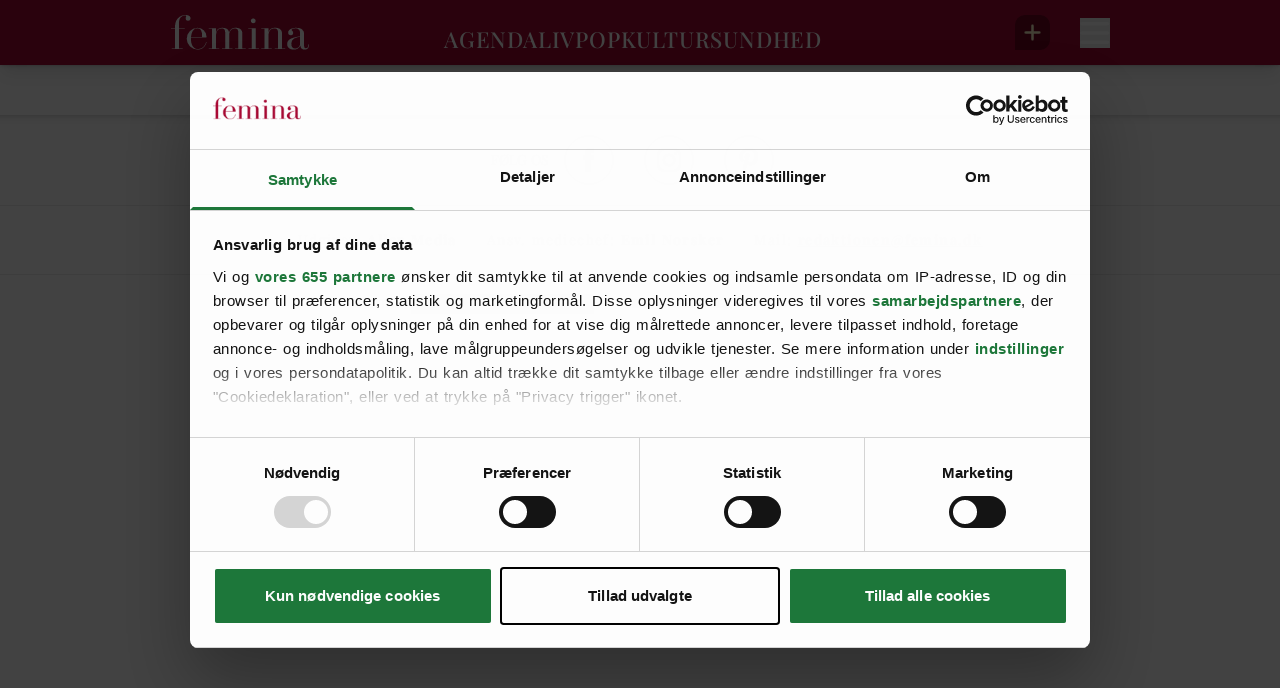

--- FILE ---
content_type: text/css; charset=utf-8
request_url: https://www.femina.dk/_nuxt/StoredUrlsButtonWrapper.CS-PVdjR.css
body_size: -512
content:
.flash[data-v-1012deaf]{animation:flash-1012deaf 1s}@keyframes flash-1012deaf{0%{transform:scale(1)}50%{opacity:.2;transform:scale(1.3)}to{background-color:none;transform:scale(1)}}


--- FILE ---
content_type: text/javascript; charset=utf-8
request_url: https://www.femina.dk/_nuxt/BZNCeDMy.js
body_size: 2293
content:
import{d as V,A as J,b1 as H,R as h,l as T,V as W,x as z,D as G,m as K,O as Q,u as w,g as D,at as S,i as X,o as C,c as Y,w as Z,E as y,a3 as O,e as B,f as L,t as ee}from"./CU4Y68KS.js";const te="",ae=V({__name:"allerVideoJWP",props:{playerId:{type:String,required:!1},setupOverride:{type:Object,required:!1},media:{type:Object,required:!0},clickToPlay:{type:Boolean,default:!1}},emits:["playlist-loaded","play"],setup(d,{emit:x}){var q,A;const c=d,P=x,{public:m}=D(),p=J("native"),f=H(),k=h(((q=c.media)==null?void 0:q.description)||null),v=h(((A=c.media)==null?void 0:A.credits)||null),_=T(()=>c.playerId?c.playerId:p.value?m.jwPlayer.playerIds.native:m.jwPlayer.playerIds.default),M=W(),o=T(()=>`jwPlayer-${_.value}-${M}`),n=h(null),g=h(),N=T(()=>{let e={playlist:"https://cdn.jwplayer.com/v2/media/"+c.media.id,displaytitle:!1,nextUpDisplay:!1,related:{displayMode:"none",autoplayTimer:5,oncomplete:"autoplay"},image:te,autostart:"viewable",mute:!0,autoPause:{viewability:!1,pauseAds:!1},floating:{dismissible:!0},generateSEOMetadata:!0,skin:null,doNotSaveCookies:p.value};return c.clickToPlay&&(e.autostart=!1),c.setupOverride&&(e=c.setupOverride),(m.videoAdsDisabled||p.value)&&(e.advertising=null),f.value||(e.doNotSaveCookies=!0),e}),R=()=>new Promise((e,s)=>{const a=document.createElement("script");a.id=o.value+"-script",a.type="text/javascript",a.async=!0,a.src="https://cdn.jwplayer.com/libraries/"+_.value+".js",a.onerror=l=>{s(l)},a.onload=()=>e(!0),document.body.appendChild(a)}),b=(e,s="")=>{const a=N.value;n.value=jwplayer(o.value).setup(a),e==="normal"&&n.value&&(n.value.on("ready",()=>{var r;const l=document.createElement("div");l.setAttribute("class","jw-display-icon-container jw-display-icon-previous jw-reset");const t=document.createElement("button");t.setAttribute("class","jw-icon jw-icon-previous jw-button-color jw-reset"),t.setAttribute("aria-label","Forrige"),t.onclick=()=>{var j,I,E;const i=((j=n.value)==null?void 0:j.getPlaylistIndex())||0,u=(i===0?(I=n.value)==null?void 0:I.getPlaylist().length:i)||0;(E=n.value)==null||E.playlistItem(u-1)},l.append(t),(r=document.querySelector(".jw-display-controls"))==null||r.prepend(l)}),n.value.on("beforePlay",function(){s&&n.value.getPosition()===0&&n.value.playAd(s)}),n.value.on("play",l=>{P("play",l)}),n.value.on("playlist",l=>{var t;P("playlist-loaded",l),l.playlist.length>1&&((t=document.querySelector("#"+o.value))==null||t.classList.add("jw-aller-multiple")),document.querySelector(".jw-title .jw-title-primary").innerHTML=k.value}),n.value.on("float",()=>{var l,t;(l=document.getElementById(o.value))==null||l.classList.add("jw-aller-compact"),(t=document.querySelectorAll("#"+o.value+" .jw-video.jw-reset, #"+o.value+" .jw-title, #"+o.value+" .jw-captions.jw-reset"))==null||t.forEach(r=>{r.addEventListener("click",()=>{var i,u;(i=document.getElementById(o.value))==null||i.scrollIntoView({block:"center"}),(u=document.getElementById(o.value))==null||u.classList.remove("jw-aller-compact")})}),g.value&&(g.value.style.display="none")}),n.value.on("captionsList",l=>{if(l.tracks&&l.tracks.length>1&&n.value){const r=l.tracks.findIndex(i=>{var u;return((u=i.language)==null?void 0:u.toLowerCase())==="da"})||1;n.value.setCurrentCaptions(r)}}))};function $(e=5e3,s=100){return new Promise(a=>{const l=Date.now(),t=S(()=>{var r;if((r=window.amav)!=null&&r.getVideoPpId){clearInterval(t);try{const i=window.amav.getVideoPpId();a(i)}catch(i){console.warn("Error calling getVideoPpId:",i),a(null)}}else Date.now()-l>=e&&(clearInterval(t),console.warn("Timeout: window.amav.getVideoPpId was never available"),a(null))},s)})}async function F(e){const s=await $(),a=new URL(e),l=a.searchParams.get("cust_params")||"",t=new URLSearchParams(l);return t.set("demandmanager","1"),t.set("pos","auto"),a.searchParams.set("cust_params",t.toString()),s&&a.searchParams.set("ppid",s),a.toString()}const U=async()=>{await R();const e=S(()=>{if(!(typeof jwplayer>"u"||!Object.prototype.hasOwnProperty.call(jwplayer(o.value),"setup"))){if(p.value){b("native"),clearInterval(e);return}else if(m.videoAdsDisabled){b("ad-free"),clearInterval(e);return}if(f.value){let s=function(t,r=5e3,i=100){const u=Date.now(),j=S(()=>{var I;(I=window.amav)!=null&&I.adPath?(clearInterval(j),t(window.amav.adPath)):Date.now()-u>=r&&(clearInterval(j),console.warn("Timeout: window.amav.adPath was never set"))},i)};const a=async t=>{if(t.adTagUrl){const r=await F(t.adTagUrl);b("normal",r)}else console.warn("No ads returned from prebid"),b("ad-free")};window.pbjs=window.pbjs||{},window.pbjs.que=window.pbjs.que||[];const l=["video","video-slug"].includes(X().name)?"video/clicktoplay":"video/autoplay";s(t=>{pbjs.que.push(()=>{pbjs.rp.requestVideoBids({adSlotName:`${t}${l}`,playerSize:[640,480],callback:a,data:{}})})})}else b("normal");clearInterval(e)}},20)};return z(()=>{U()}),G(()=>{var s;g.value&&((s=g.value)==null||s.removeAttribute("style"));const e=document.getElementById(o.value+"-script");e&&e.remove()}),K(()=>{var s,a;const e=document.querySelectorAll('[id^="dsk_sky2"]');e&&(g.value=(a=(s=e[0])==null?void 0:s.parentElement)==null?void 0:a.parentElement)}),(e,s)=>Q(e.$slots,"default",{marketingConsent:w(f)||w(p),jwPlayerId:w(o),relatedTitle:w(k),relatedCredits:w(v)})}}),le={key:0,class:"flex items-center pb-10"},se=["innerHTML"],ne={class:"pb-[56.25%] relative"},re={class:"absolute top-0 left-0 right-0"},ie=["id"],oe={key:1,class:"font-light text-12 leading-14 text-right pt-3 pb-2 text-black"},de={inheritAttrs:!1},ue=V({...de,__name:"jwplayer",props:{playerId:{type:String,required:!1},setupOverride:{type:Object,required:!1},media:{type:Object,required:!0},related:{type:Boolean,default:!1}},emits:["playlist-loaded"],setup(d,{emit:x}){h(!1);const c=x,P=p=>{c("playlist-loaded",p)},{public:m}=D();return(p,f)=>{const k=ae;return C(),Y(k,{"player-id":d.related&&w(m).jwPlayer.playerIds.watchThis?w(m).jwPlayer.playerIds.watchThis:d.playerId,"setup-override":d.setupOverride,media:d.media,onPlaylistLoaded:P},{default:Z(v=>[y("div",{class:O({"bg-white pt-10 jw-aller-related":d.related})},[y("div",{class:O({"bg-sand-400 relative p-15":d.related})},[d.related&&v.relatedTitle?(C(),B("h2",le,[f[0]||(f[0]=y("div",{class:"bg-black w-max absolute -top-5 left-0 text-15 text-white uppercase italic font-bold py-1 px-20"},"Se også",-1)),y("p",{class:"text-12 pl-10 leading-15 pt-10 max-w-620 md:pt-20",innerHTML:v.relatedTitle},null,8,se)])):L("",!0),y("div",ne,[y("div",re,[y("div",{id:v.jwPlayerId},null,8,ie)])]),d.related&&v.relatedCredits?(C(),B("div",oe,ee(v.relatedCredits),1)):L("",!0)],2)],2)]),_:1},8,["player-id","setup-override","media"])}}});export{ue as _};


--- FILE ---
content_type: text/javascript; charset=utf-8
request_url: https://www.femina.dk/_nuxt/CU4Y68KS.js
body_size: 194105
content:
const __vite__mapDeps=(i,m=__vite__mapDeps,d=(m.f||(m.f=["./CAjEhvAm.js","./8hg7x2Ai.js","./CV_ugX7v.js","./BLJUAyM9.js","./BYTA9zpQ.js","./DNcf7Yf8.js","./BU6TFNrs.js","./BrgktYKw.js","./BlBllL3l.js","./_...BSDA8kE7.css","./D7vyYuT-.js","./DAdwE77X.js","./CmJlrdt_.js","./j0E9Xxg7.js","./DUBPg-5n.js","./AnimationLoading.BhlaOcHH.css","./C0mTukHP.js","./Wysiwyg.omgz9PA-.css","./checkout.DAlQNnqC.css","./DuNN-2iI.js","./ByTd3QVK.js","./BFpnynBG.js","./DqXg5vm9.js","./raoKvc2U.js","./cookie-deklaration.V6scI4x-.css","./DHaAcfvu.js","./BsNGaiyd.js","./HnWyI9zr.js","./wz6f_IcU.js","./NK2lgzD8.js","./BsGhC6RI.js","./BT-1BRJ2.js","./CjWoIKYk.js","./SnapSlider.BJ9Bht9u.css","./horoscopeContent.B5wt5GUz.css","./CdlmEJ_t.js","./OzOL9YqI.js","./DkHp_ijZ.js","./BnC3Obxk.js","./BMaIGDmO.js","./CMz3qlnW.js","./CoFDj5nF.js","./D8VfFTYk.js","./DM_cmPeY.js","./Dj86Sd_g.js","./wt6bDwUG.js","./De_3sMHK.js","./CNSnXi-u.js","./Dz17uCgn.js","./DUJjb5sp.js","./StoredUrlsButtonWrapper.CS-PVdjR.css","./CMQ1iF-9.js","./aPrZ3_gT.js","./CGnnGaM8.js","./BW5doviq.js","./aptoma.qHU4dEMa.css","./nOeU3O5I.js","./CI5tDbuA.js","./Wf11nQII.js","./B5X1nK0C.js","./UB8Bxo7v.js","./YDeey_ee.js","./madplan.Dsyo2qI1.css","./D0WhE1pP.js","./DhDi46eJ.js","./MnZ2yulZ.js","./D56WuR-m.js","./loadMore.BFAzax84.css","./DFV-JBTr.js","./DgSiZ2LL.js","./BBXRW6k8.js","./Paywall.B-NzgmDA.css","./Cs9XW0sy.js","./Indstillinger.2tvVRgRm.css","./GM8eLIyl.js","./qHUmSkny.js","./LyXH1T-Q.js","./DMeJy-Ef.js","./CyPLECRP.js","./BZNCeDMy.js","./jwplayer.SKWnAfem.css","./GiMy-3mo.js","./t_CMyxXC.js","./gDJpP805.js","./index.D1ZmqIwJ.css","./qjXxDl9o.js"])))=>i.map(i=>d[i]);
var Fv=Object.defineProperty;var Dv=(e,t,r)=>t in e?Fv(e,t,{enumerable:!0,configurable:!0,writable:!0,value:r}):e[t]=r;var He=(e,t,r)=>Dv(e,typeof t!="symbol"?t+"":t,r);/**
* @vue/shared v3.5.12
* (c) 2018-present Yuxi (Evan) You and Vue contributors
* @license MIT
**//*! #__NO_SIDE_EFFECTS__ */function Jc(e){const t=Object.create(null);for(const r of e.split(","))t[r]=1;return r=>r in t}const _t={},gn=[],gs=()=>{},Bv=()=>!1,Lo=e=>e.charCodeAt(0)===111&&e.charCodeAt(1)===110&&(e.charCodeAt(2)>122||e.charCodeAt(2)<97),Xc=e=>e.startsWith("onUpdate:"),Bt=Object.assign,Zc=(e,t)=>{const r=e.indexOf(t);r>-1&&e.splice(r,1)},jv=Object.prototype.hasOwnProperty,kt=(e,t)=>jv.call(e,t),qe=Array.isArray,vn=e=>$n(e)==="[object Map]",Rn=e=>$n(e)==="[object Set]",Cf=e=>$n(e)==="[object Date]",Vv=e=>$n(e)==="[object RegExp]",Ze=e=>typeof e=="function",Ot=e=>typeof e=="string",is=e=>typeof e=="symbol",Tt=e=>e!==null&&typeof e=="object",Qc=e=>(Tt(e)||Ze(e))&&Ze(e.then)&&Ze(e.catch),Ad=Object.prototype.toString,$n=e=>Ad.call(e),Nv=e=>$n(e).slice(8,-1),Md=e=>$n(e)==="[object Object]",eu=e=>Ot(e)&&e!=="NaN"&&e[0]!=="-"&&""+parseInt(e,10)===e,yn=Jc(",key,ref,ref_for,ref_key,onVnodeBeforeMount,onVnodeMounted,onVnodeBeforeUpdate,onVnodeUpdated,onVnodeBeforeUnmount,onVnodeUnmounted"),tl=e=>{const t=Object.create(null);return r=>t[r]||(t[r]=e(r))},Hv=/-(\w)/g,jr=tl(e=>e.replace(Hv,(t,r)=>r?r.toUpperCase():"")),Uv=/\B([A-Z])/g,zs=tl(e=>e.replace(Uv,"-$1").toLowerCase()),rl=tl(e=>e.charAt(0).toUpperCase()+e.slice(1)),$l=tl(e=>e?`on${rl(e)}`:""),Mr=(e,t)=>!Object.is(e,t),_n=(e,...t)=>{for(let r=0;r<e.length;r++)e[r](...t)},Id=(e,t,r,s=!1)=>{Object.defineProperty(e,t,{configurable:!0,enumerable:!1,writable:s,value:r})},Aa=e=>{const t=parseFloat(e);return isNaN(t)?e:t},Ld=e=>{const t=Ot(e)?Number(e):NaN;return isNaN(t)?e:t};let Tf;const sl=()=>Tf||(Tf=typeof globalThis<"u"?globalThis:typeof self<"u"?self:typeof window<"u"?window:typeof global<"u"?global:{});function Wr(e){if(qe(e)){const t={};for(let r=0;r<e.length;r++){const s=e[r],i=Ot(s)?Kv(s):Wr(s);if(i)for(const o in i)t[o]=i[o]}return t}else if(Ot(e)||Tt(e))return e}const zv=/;(?![^(]*\))/g,qv=/:([^]+)/,Wv=/\/\*[^]*?\*\//g;function Kv(e){const t={};return e.replace(Wv,"").split(zv).forEach(r=>{if(r){const s=r.split(qv);s.length>1&&(t[s[0].trim()]=s[1].trim())}}),t}function lt(e){let t="";if(Ot(e))t=e;else if(qe(e))for(let r=0;r<e.length;r++){const s=lt(e[r]);s&&(t+=s+" ")}else if(Tt(e))for(const r in e)e[r]&&(t+=r+" ");return t.trim()}function Af(e){if(!e)return null;let{class:t,style:r}=e;return t&&!Ot(t)&&(e.class=lt(t)),r&&(e.style=Wr(r)),e}const Gv="itemscope,allowfullscreen,formnovalidate,ismap,nomodule,novalidate,readonly",Yv=Jc(Gv);function Rd(e){return!!e||e===""}function Jv(e,t){if(e.length!==t.length)return!1;let r=!0;for(let s=0;r&&s<e.length;s++)r=Wi(e[s],t[s]);return r}function Wi(e,t){if(e===t)return!0;let r=Cf(e),s=Cf(t);if(r||s)return r&&s?e.getTime()===t.getTime():!1;if(r=is(e),s=is(t),r||s)return e===t;if(r=qe(e),s=qe(t),r||s)return r&&s?Jv(e,t):!1;if(r=Tt(e),s=Tt(t),r||s){if(!r||!s)return!1;const i=Object.keys(e).length,o=Object.keys(t).length;if(i!==o)return!1;for(const l in e){const u=e.hasOwnProperty(l),f=t.hasOwnProperty(l);if(u&&!f||!u&&f||!Wi(e[l],t[l]))return!1}}return String(e)===String(t)}function tu(e,t){return e.findIndex(r=>Wi(r,t))}const $d=e=>!!(e&&e.__v_isRef===!0),Ct=e=>Ot(e)?e:e==null?"":qe(e)||Tt(e)&&(e.toString===Ad||!Ze(e.toString))?$d(e)?Ct(e.value):JSON.stringify(e,Od,2):String(e),Od=(e,t)=>$d(t)?Od(e,t.value):vn(t)?{[`Map(${t.size})`]:[...t.entries()].reduce((r,[s,i],o)=>(r[Ol(s,o)+" =>"]=i,r),{})}:Rn(t)?{[`Set(${t.size})`]:[...t.values()].map(r=>Ol(r))}:is(t)?Ol(t):Tt(t)&&!qe(t)&&!Md(t)?String(t):t,Ol=(e,t="")=>{var r;return is(e)?`Symbol(${(r=e.description)!=null?r:t})`:e};/**
* @vue/reactivity v3.5.12
* (c) 2018-present Yuxi (Evan) You and Vue contributors
* @license MIT
**/let yr;class Fd{constructor(t=!1){this.detached=t,this._active=!0,this.effects=[],this.cleanups=[],this._isPaused=!1,this.parent=yr,!t&&yr&&(this.index=(yr.scopes||(yr.scopes=[])).push(this)-1)}get active(){return this._active}pause(){if(this._active){this._isPaused=!0;let t,r;if(this.scopes)for(t=0,r=this.scopes.length;t<r;t++)this.scopes[t].pause();for(t=0,r=this.effects.length;t<r;t++)this.effects[t].pause()}}resume(){if(this._active&&this._isPaused){this._isPaused=!1;let t,r;if(this.scopes)for(t=0,r=this.scopes.length;t<r;t++)this.scopes[t].resume();for(t=0,r=this.effects.length;t<r;t++)this.effects[t].resume()}}run(t){if(this._active){const r=yr;try{return yr=this,t()}finally{yr=r}}}on(){yr=this}off(){yr=this.parent}stop(t){if(this._active){let r,s;for(r=0,s=this.effects.length;r<s;r++)this.effects[r].stop();for(r=0,s=this.cleanups.length;r<s;r++)this.cleanups[r]();if(this.scopes)for(r=0,s=this.scopes.length;r<s;r++)this.scopes[r].stop(!0);if(!this.detached&&this.parent&&!t){const i=this.parent.scopes.pop();i&&i!==this&&(this.parent.scopes[this.index]=i,i.index=this.index)}this.parent=void 0,this._active=!1}}}function Xv(e){return new Fd(e)}function On(){return yr}function xn(e,t=!1){yr&&yr.cleanups.push(e)}let It;const Fl=new WeakSet;class Dd{constructor(t){this.fn=t,this.deps=void 0,this.depsTail=void 0,this.flags=5,this.next=void 0,this.cleanup=void 0,this.scheduler=void 0,yr&&yr.active&&yr.effects.push(this)}pause(){this.flags|=64}resume(){this.flags&64&&(this.flags&=-65,Fl.has(this)&&(Fl.delete(this),this.trigger()))}notify(){this.flags&2&&!(this.flags&32)||this.flags&8||jd(this)}run(){if(!(this.flags&1))return this.fn();this.flags|=2,Mf(this),Vd(this);const t=It,r=ss;It=this,ss=!0;try{return this.fn()}finally{Nd(this),It=t,ss=r,this.flags&=-3}}stop(){if(this.flags&1){for(let t=this.deps;t;t=t.nextDep)iu(t);this.deps=this.depsTail=void 0,Mf(this),this.onStop&&this.onStop(),this.flags&=-2}}trigger(){this.flags&64?Fl.add(this):this.scheduler?this.scheduler():this.runIfDirty()}runIfDirty(){ac(this)&&this.run()}get dirty(){return ac(this)}}let Bd=0,oo,ao;function jd(e,t=!1){if(e.flags|=8,t){e.next=ao,ao=e;return}e.next=oo,oo=e}function ru(){Bd++}function su(){if(--Bd>0)return;if(ao){let t=ao;for(ao=void 0;t;){const r=t.next;t.next=void 0,t.flags&=-9,t=r}}let e;for(;oo;){let t=oo;for(oo=void 0;t;){const r=t.next;if(t.next=void 0,t.flags&=-9,t.flags&1)try{t.trigger()}catch(s){e||(e=s)}t=r}}if(e)throw e}function Vd(e){for(let t=e.deps;t;t=t.nextDep)t.version=-1,t.prevActiveLink=t.dep.activeLink,t.dep.activeLink=t}function Nd(e){let t,r=e.depsTail,s=r;for(;s;){const i=s.prevDep;s.version===-1?(s===r&&(r=i),iu(s),Zv(s)):t=s,s.dep.activeLink=s.prevActiveLink,s.prevActiveLink=void 0,s=i}e.deps=t,e.depsTail=r}function ac(e){for(let t=e.deps;t;t=t.nextDep)if(t.dep.version!==t.version||t.dep.computed&&(Hd(t.dep.computed)||t.dep.version!==t.version))return!0;return!!e._dirty}function Hd(e){if(e.flags&4&&!(e.flags&16)||(e.flags&=-17,e.globalVersion===wo))return;e.globalVersion=wo;const t=e.dep;if(e.flags|=2,t.version>0&&!e.isSSR&&e.deps&&!ac(e)){e.flags&=-3;return}const r=It,s=ss;It=e,ss=!0;try{Vd(e);const i=e.fn(e._value);(t.version===0||Mr(i,e._value))&&(e._value=i,t.version++)}catch(i){throw t.version++,i}finally{It=r,ss=s,Nd(e),e.flags&=-3}}function iu(e,t=!1){const{dep:r,prevSub:s,nextSub:i}=e;if(s&&(s.nextSub=i,e.prevSub=void 0),i&&(i.prevSub=s,e.nextSub=void 0),r.subs===e&&(r.subs=s,!s&&r.computed)){r.computed.flags&=-5;for(let o=r.computed.deps;o;o=o.nextDep)iu(o,!0)}!t&&!--r.sc&&r.map&&r.map.delete(r.key)}function Zv(e){const{prevDep:t,nextDep:r}=e;t&&(t.nextDep=r,e.prevDep=void 0),r&&(r.prevDep=t,e.nextDep=void 0)}let ss=!0;const Ud=[];function _i(){Ud.push(ss),ss=!1}function bi(){const e=Ud.pop();ss=e===void 0?!0:e}function Mf(e){const{cleanup:t}=e;if(e.cleanup=void 0,t){const r=It;It=void 0;try{t()}finally{It=r}}}let wo=0,Qv=class{constructor(t,r){this.sub=t,this.dep=r,this.version=r.version,this.nextDep=this.prevDep=this.nextSub=this.prevSub=this.prevActiveLink=void 0}};class il{constructor(t){this.computed=t,this.version=0,this.activeLink=void 0,this.subs=void 0,this.map=void 0,this.key=void 0,this.sc=0}track(t){if(!It||!ss||It===this.computed)return;let r=this.activeLink;if(r===void 0||r.sub!==It)r=this.activeLink=new Qv(It,this),It.deps?(r.prevDep=It.depsTail,It.depsTail.nextDep=r,It.depsTail=r):It.deps=It.depsTail=r,zd(r);else if(r.version===-1&&(r.version=this.version,r.nextDep)){const s=r.nextDep;s.prevDep=r.prevDep,r.prevDep&&(r.prevDep.nextDep=s),r.prevDep=It.depsTail,r.nextDep=void 0,It.depsTail.nextDep=r,It.depsTail=r,It.deps===r&&(It.deps=s)}return r}trigger(t){this.version++,wo++,this.notify(t)}notify(t){ru();try{for(let r=this.subs;r;r=r.prevSub)r.sub.notify()&&r.sub.dep.notify()}finally{su()}}}function zd(e){if(e.dep.sc++,e.sub.flags&4){const t=e.dep.computed;if(t&&!e.dep.subs){t.flags|=20;for(let s=t.deps;s;s=s.nextDep)zd(s)}const r=e.dep.subs;r!==e&&(e.prevSub=r,r&&(r.nextSub=e)),e.dep.subs=e}}const Ma=new WeakMap,Ni=Symbol(""),lc=Symbol(""),ko=Symbol("");function fr(e,t,r){if(ss&&It){let s=Ma.get(e);s||Ma.set(e,s=new Map);let i=s.get(r);i||(s.set(r,i=new il),i.map=s,i.key=r),i.track()}}function Rs(e,t,r,s,i,o){const l=Ma.get(e);if(!l){wo++;return}const u=f=>{f&&f.trigger()};if(ru(),t==="clear")l.forEach(u);else{const f=qe(e),m=f&&eu(r);if(f&&r==="length"){const d=Number(s);l.forEach((p,y)=>{(y==="length"||y===ko||!is(y)&&y>=d)&&u(p)})}else switch((r!==void 0||l.has(void 0))&&u(l.get(r)),m&&u(l.get(ko)),t){case"add":f?m&&u(l.get("length")):(u(l.get(Ni)),vn(e)&&u(l.get(lc)));break;case"delete":f||(u(l.get(Ni)),vn(e)&&u(l.get(lc)));break;case"set":vn(e)&&u(l.get(Ni));break}}su()}function e0(e,t){const r=Ma.get(e);return r&&r.get(t)}function on(e){const t=ft(e);return t===e?t:(fr(t,"iterate",ko),Kr(e)?t:t.map(hr))}function nl(e){return fr(e=ft(e),"iterate",ko),e}const t0={__proto__:null,[Symbol.iterator](){return Dl(this,Symbol.iterator,hr)},concat(...e){return on(this).concat(...e.map(t=>qe(t)?on(t):t))},entries(){return Dl(this,"entries",e=>(e[1]=hr(e[1]),e))},every(e,t){return Ts(this,"every",e,t,void 0,arguments)},filter(e,t){return Ts(this,"filter",e,t,r=>r.map(hr),arguments)},find(e,t){return Ts(this,"find",e,t,hr,arguments)},findIndex(e,t){return Ts(this,"findIndex",e,t,void 0,arguments)},findLast(e,t){return Ts(this,"findLast",e,t,hr,arguments)},findLastIndex(e,t){return Ts(this,"findLastIndex",e,t,void 0,arguments)},forEach(e,t){return Ts(this,"forEach",e,t,void 0,arguments)},includes(...e){return Bl(this,"includes",e)},indexOf(...e){return Bl(this,"indexOf",e)},join(e){return on(this).join(e)},lastIndexOf(...e){return Bl(this,"lastIndexOf",e)},map(e,t){return Ts(this,"map",e,t,void 0,arguments)},pop(){return Xn(this,"pop")},push(...e){return Xn(this,"push",e)},reduce(e,...t){return If(this,"reduce",e,t)},reduceRight(e,...t){return If(this,"reduceRight",e,t)},shift(){return Xn(this,"shift")},some(e,t){return Ts(this,"some",e,t,void 0,arguments)},splice(...e){return Xn(this,"splice",e)},toReversed(){return on(this).toReversed()},toSorted(e){return on(this).toSorted(e)},toSpliced(...e){return on(this).toSpliced(...e)},unshift(...e){return Xn(this,"unshift",e)},values(){return Dl(this,"values",hr)}};function Dl(e,t,r){const s=nl(e),i=s[t]();return s!==e&&!Kr(e)&&(i._next=i.next,i.next=()=>{const o=i._next();return o.value&&(o.value=r(o.value)),o}),i}const r0=Array.prototype;function Ts(e,t,r,s,i,o){const l=nl(e),u=l!==e&&!Kr(e),f=l[t];if(f!==r0[t]){const p=f.apply(e,o);return u?hr(p):p}let m=r;l!==e&&(u?m=function(p,y){return r.call(this,hr(p),y,e)}:r.length>2&&(m=function(p,y){return r.call(this,p,y,e)}));const d=f.call(l,m,s);return u&&i?i(d):d}function If(e,t,r,s){const i=nl(e);let o=r;return i!==e&&(Kr(e)?r.length>3&&(o=function(l,u,f){return r.call(this,l,u,f,e)}):o=function(l,u,f){return r.call(this,l,hr(u),f,e)}),i[t](o,...s)}function Bl(e,t,r){const s=ft(e);fr(s,"iterate",ko);const i=s[t](...r);return(i===-1||i===!1)&&au(r[0])?(r[0]=ft(r[0]),s[t](...r)):i}function Xn(e,t,r=[]){_i(),ru();const s=ft(e)[t].apply(e,r);return su(),bi(),s}const s0=Jc("__proto__,__v_isRef,__isVue"),qd=new Set(Object.getOwnPropertyNames(Symbol).filter(e=>e!=="arguments"&&e!=="caller").map(e=>Symbol[e]).filter(is));function i0(e){is(e)||(e=String(e));const t=ft(this);return fr(t,"has",e),t.hasOwnProperty(e)}class Wd{constructor(t=!1,r=!1){this._isReadonly=t,this._isShallow=r}get(t,r,s){const i=this._isReadonly,o=this._isShallow;if(r==="__v_isReactive")return!i;if(r==="__v_isReadonly")return i;if(r==="__v_isShallow")return o;if(r==="__v_raw")return s===(i?o?p0:Jd:o?Yd:Gd).get(t)||Object.getPrototypeOf(t)===Object.getPrototypeOf(s)?t:void 0;const l=qe(t);if(!i){let f;if(l&&(f=t0[r]))return f;if(r==="hasOwnProperty")return i0}const u=Reflect.get(t,r,zt(t)?t:s);return(is(r)?qd.has(r):s0(r))||(i||fr(t,"get",r),o)?u:zt(u)?l&&eu(r)?u:u.value:Tt(u)?i?Xd(u):as(u):u}}class Kd extends Wd{constructor(t=!1){super(!1,t)}set(t,r,s,i){let o=t[r];if(!this._isShallow){const f=gi(o);if(!Kr(s)&&!gi(s)&&(o=ft(o),s=ft(s)),!qe(t)&&zt(o)&&!zt(s))return f?!1:(o.value=s,!0)}const l=qe(t)&&eu(r)?Number(r)<t.length:kt(t,r),u=Reflect.set(t,r,s,zt(t)?t:i);return t===ft(i)&&(l?Mr(s,o)&&Rs(t,"set",r,s):Rs(t,"add",r,s)),u}deleteProperty(t,r){const s=kt(t,r);t[r];const i=Reflect.deleteProperty(t,r);return i&&s&&Rs(t,"delete",r,void 0),i}has(t,r){const s=Reflect.has(t,r);return(!is(r)||!qd.has(r))&&fr(t,"has",r),s}ownKeys(t){return fr(t,"iterate",qe(t)?"length":Ni),Reflect.ownKeys(t)}}class n0 extends Wd{constructor(t=!1){super(!0,t)}set(t,r){return!0}deleteProperty(t,r){return!0}}const o0=new Kd,a0=new n0,l0=new Kd(!0);const cc=e=>e,ta=e=>Reflect.getPrototypeOf(e);function c0(e,t,r){return function(...s){const i=this.__v_raw,o=ft(i),l=vn(o),u=e==="entries"||e===Symbol.iterator&&l,f=e==="keys"&&l,m=i[e](...s),d=r?cc:t?uc:hr;return!t&&fr(o,"iterate",f?lc:Ni),{next(){const{value:p,done:y}=m.next();return y?{value:p,done:y}:{value:u?[d(p[0]),d(p[1])]:d(p),done:y}},[Symbol.iterator](){return this}}}}function ra(e){return function(...t){return e==="delete"?!1:e==="clear"?void 0:this}}function u0(e,t){const r={get(i){const o=this.__v_raw,l=ft(o),u=ft(i);e||(Mr(i,u)&&fr(l,"get",i),fr(l,"get",u));const{has:f}=ta(l),m=t?cc:e?uc:hr;if(f.call(l,i))return m(o.get(i));if(f.call(l,u))return m(o.get(u));o!==l&&o.get(i)},get size(){const i=this.__v_raw;return!e&&fr(ft(i),"iterate",Ni),Reflect.get(i,"size",i)},has(i){const o=this.__v_raw,l=ft(o),u=ft(i);return e||(Mr(i,u)&&fr(l,"has",i),fr(l,"has",u)),i===u?o.has(i):o.has(i)||o.has(u)},forEach(i,o){const l=this,u=l.__v_raw,f=ft(u),m=t?cc:e?uc:hr;return!e&&fr(f,"iterate",Ni),u.forEach((d,p)=>i.call(o,m(d),m(p),l))}};return Bt(r,e?{add:ra("add"),set:ra("set"),delete:ra("delete"),clear:ra("clear")}:{add(i){!t&&!Kr(i)&&!gi(i)&&(i=ft(i));const o=ft(this);return ta(o).has.call(o,i)||(o.add(i),Rs(o,"add",i,i)),this},set(i,o){!t&&!Kr(o)&&!gi(o)&&(o=ft(o));const l=ft(this),{has:u,get:f}=ta(l);let m=u.call(l,i);m||(i=ft(i),m=u.call(l,i));const d=f.call(l,i);return l.set(i,o),m?Mr(o,d)&&Rs(l,"set",i,o):Rs(l,"add",i,o),this},delete(i){const o=ft(this),{has:l,get:u}=ta(o);let f=l.call(o,i);f||(i=ft(i),f=l.call(o,i)),u&&u.call(o,i);const m=o.delete(i);return f&&Rs(o,"delete",i,void 0),m},clear(){const i=ft(this),o=i.size!==0,l=i.clear();return o&&Rs(i,"clear",void 0,void 0),l}}),["keys","values","entries",Symbol.iterator].forEach(i=>{r[i]=c0(i,e,t)}),r}function nu(e,t){const r=u0(e,t);return(s,i,o)=>i==="__v_isReactive"?!e:i==="__v_isReadonly"?e:i==="__v_raw"?s:Reflect.get(kt(r,i)&&i in s?r:s,i,o)}const f0={get:nu(!1,!1)},h0={get:nu(!1,!0)},d0={get:nu(!0,!1)};const Gd=new WeakMap,Yd=new WeakMap,Jd=new WeakMap,p0=new WeakMap;function m0(e){switch(e){case"Object":case"Array":return 1;case"Map":case"Set":case"WeakMap":case"WeakSet":return 2;default:return 0}}function g0(e){return e.__v_skip||!Object.isExtensible(e)?0:m0(Nv(e))}function as(e){return gi(e)?e:ou(e,!1,o0,f0,Gd)}function Fs(e){return ou(e,!1,l0,h0,Yd)}function Xd(e){return ou(e,!0,a0,d0,Jd)}function ou(e,t,r,s,i){if(!Tt(e)||e.__v_raw&&!(t&&e.__v_isReactive))return e;const o=i.get(e);if(o)return o;const l=g0(e);if(l===0)return e;const u=new Proxy(e,l===2?s:r);return i.set(e,u),u}function Hi(e){return gi(e)?Hi(e.__v_raw):!!(e&&e.__v_isReactive)}function gi(e){return!!(e&&e.__v_isReadonly)}function Kr(e){return!!(e&&e.__v_isShallow)}function au(e){return e?!!e.__v_raw:!1}function ft(e){const t=e&&e.__v_raw;return t?ft(t):e}function v0(e){return!kt(e,"__v_skip")&&Object.isExtensible(e)&&Id(e,"__v_skip",!0),e}const hr=e=>Tt(e)?as(e):e,uc=e=>Tt(e)?Xd(e):e;function zt(e){return e?e.__v_isRef===!0:!1}function De(e){return Zd(e,!1)}function Sn(e){return Zd(e,!0)}function Zd(e,t){return zt(e)?e:new y0(e,t)}class y0{constructor(t,r){this.dep=new il,this.__v_isRef=!0,this.__v_isShallow=!1,this._rawValue=r?t:ft(t),this._value=r?t:hr(t),this.__v_isShallow=r}get value(){return this.dep.track(),this._value}set value(t){const r=this._rawValue,s=this.__v_isShallow||Kr(t)||gi(t);t=s?t:ft(t),Mr(t,r)&&(this._rawValue=t,this._value=s?t:hr(t),this.dep.trigger())}}function ue(e){return zt(e)?e.value:e}function Oi(e){return Ze(e)?e():ue(e)}const _0={get:(e,t,r)=>t==="__v_raw"?e:ue(Reflect.get(e,t,r)),set:(e,t,r,s)=>{const i=e[t];return zt(i)&&!zt(r)?(i.value=r,!0):Reflect.set(e,t,r,s)}};function Qd(e){return Hi(e)?e:new Proxy(e,_0)}class b0{constructor(t){this.__v_isRef=!0,this._value=void 0;const r=this.dep=new il,{get:s,set:i}=t(r.track.bind(r),r.trigger.bind(r));this._get=s,this._set=i}get value(){return this._value=this._get()}set value(t){this._set(t)}}function lu(e){return new b0(e)}class w0{constructor(t,r,s){this._object=t,this._key=r,this._defaultValue=s,this.__v_isRef=!0,this._value=void 0}get value(){const t=this._object[this._key];return this._value=t===void 0?this._defaultValue:t}set value(t){this._object[this._key]=t}get dep(){return e0(ft(this._object),this._key)}}class k0{constructor(t){this._getter=t,this.__v_isRef=!0,this.__v_isReadonly=!0,this._value=void 0}get value(){return this._value=this._getter()}}function cu(e,t,r){return zt(e)?e:Ze(e)?new k0(e):Tt(e)&&arguments.length>1?x0(e,t,r):De(e)}function x0(e,t,r){const s=e[t];return zt(s)?s:new w0(e,t,r)}class S0{constructor(t,r,s){this.fn=t,this.setter=r,this._value=void 0,this.dep=new il(this),this.__v_isRef=!0,this.deps=void 0,this.depsTail=void 0,this.flags=16,this.globalVersion=wo-1,this.next=void 0,this.effect=this,this.__v_isReadonly=!r,this.isSSR=s}notify(){if(this.flags|=16,!(this.flags&8)&&It!==this)return jd(this,!0),!0}get value(){const t=this.dep.track();return Hd(this),t&&(t.version=this.dep.version),this._value}set value(t){this.setter&&this.setter(t)}}function E0(e,t,r=!1){let s,i;return Ze(e)?s=e:(s=e.get,i=e.set),new S0(s,i,r)}const sa={},Ia=new WeakMap;let Ri;function P0(e,t=!1,r=Ri){if(r){let s=Ia.get(r);s||Ia.set(r,s=[]),s.push(e)}}function C0(e,t,r=_t){const{immediate:s,deep:i,once:o,scheduler:l,augmentJob:u,call:f}=r,m=C=>i?C:Kr(C)||i===!1||i===0?$s(C,1):$s(C);let d,p,y,k,L=!1,O=!1;if(zt(e)?(p=()=>e.value,L=Kr(e)):Hi(e)?(p=()=>m(e),L=!0):qe(e)?(O=!0,L=e.some(C=>Hi(C)||Kr(C)),p=()=>e.map(C=>{if(zt(C))return C.value;if(Hi(C))return m(C);if(Ze(C))return f?f(C,2):C()})):Ze(e)?t?p=f?()=>f(e,2):e:p=()=>{if(y){_i();try{y()}finally{bi()}}const C=Ri;Ri=d;try{return f?f(e,3,[k]):e(k)}finally{Ri=C}}:p=gs,t&&i){const C=p,$=i===!0?1/0:i;p=()=>$s(C(),$)}const q=On(),W=()=>{d.stop(),q&&Zc(q.effects,d)};if(o&&t){const C=t;t=(...$)=>{C(...$),W()}}let H=O?new Array(e.length).fill(sa):sa;const x=C=>{if(!(!(d.flags&1)||!d.dirty&&!C))if(t){const $=d.run();if(i||L||(O?$.some((J,se)=>Mr(J,H[se])):Mr($,H))){y&&y();const J=Ri;Ri=d;try{const se=[$,H===sa?void 0:O&&H[0]===sa?[]:H,k];f?f(t,3,se):t(...se),H=$}finally{Ri=J}}}else d.run()};return u&&u(x),d=new Dd(p),d.scheduler=l?()=>l(x,!1):x,k=C=>P0(C,!1,d),y=d.onStop=()=>{const C=Ia.get(d);if(C){if(f)f(C,4);else for(const $ of C)$();Ia.delete(d)}},t?s?x(!0):H=d.run():l?l(x.bind(null,!0),!0):d.run(),W.pause=d.pause.bind(d),W.resume=d.resume.bind(d),W.stop=W,W}function $s(e,t=1/0,r){if(t<=0||!Tt(e)||e.__v_skip||(r=r||new Set,r.has(e)))return e;if(r.add(e),t--,zt(e))$s(e.value,t,r);else if(qe(e))for(let s=0;s<e.length;s++)$s(e[s],t,r);else if(Rn(e)||vn(e))e.forEach(s=>{$s(s,t,r)});else if(Md(e)){for(const s in e)$s(e[s],t,r);for(const s of Object.getOwnPropertySymbols(e))Object.prototype.propertyIsEnumerable.call(e,s)&&$s(e[s],t,r)}return e}/**
* @vue/runtime-core v3.5.12
* (c) 2018-present Yuxi (Evan) You and Vue contributors
* @license MIT
**/function Ro(e,t,r,s){try{return s?e(...s):e()}catch(i){Fn(i,t,r)}}function ns(e,t,r,s){if(Ze(e)){const i=Ro(e,t,r,s);return i&&Qc(i)&&i.catch(o=>{Fn(o,t,r)}),i}if(qe(e)){const i=[];for(let o=0;o<e.length;o++)i.push(ns(e[o],t,r,s));return i}}function Fn(e,t,r,s=!0){const i=t?t.vnode:null,{errorHandler:o,throwUnhandledErrorInProduction:l}=t&&t.appContext.config||_t;if(t){let u=t.parent;const f=t.proxy,m=`https://vuejs.org/error-reference/#runtime-${r}`;for(;u;){const d=u.ec;if(d){for(let p=0;p<d.length;p++)if(d[p](e,f,m)===!1)return}u=u.parent}if(o){_i(),Ro(o,null,10,[e,f,m]),bi();return}}T0(e,r,i,s,l)}function T0(e,t,r,s=!0,i=!1){if(i)throw e;console.error(e)}const br=[];let hs=-1;const bn=[];let oi=null,ln=0;const ep=Promise.resolve();let La=null;function ys(e){const t=La||ep;return e?t.then(this?e.bind(this):e):t}function A0(e){let t=hs+1,r=br.length;for(;t<r;){const s=t+r>>>1,i=br[s],o=xo(i);o<e||o===e&&i.flags&2?t=s+1:r=s}return t}function uu(e){if(!(e.flags&1)){const t=xo(e),r=br[br.length-1];!r||!(e.flags&2)&&t>=xo(r)?br.push(e):br.splice(A0(t),0,e),e.flags|=1,tp()}}function tp(){La||(La=ep.then(rp))}function fc(e){qe(e)?bn.push(...e):oi&&e.id===-1?oi.splice(ln+1,0,e):e.flags&1||(bn.push(e),e.flags|=1),tp()}function Lf(e,t,r=hs+1){for(;r<br.length;r++){const s=br[r];if(s&&s.flags&2){if(e&&s.id!==e.uid)continue;br.splice(r,1),r--,s.flags&4&&(s.flags&=-2),s(),s.flags&4||(s.flags&=-2)}}}function Ra(e){if(bn.length){const t=[...new Set(bn)].sort((r,s)=>xo(r)-xo(s));if(bn.length=0,oi){oi.push(...t);return}for(oi=t,ln=0;ln<oi.length;ln++){const r=oi[ln];r.flags&4&&(r.flags&=-2),r.flags&8||r(),r.flags&=-2}oi=null,ln=0}}const xo=e=>e.id==null?e.flags&2?-1:1/0:e.id;function rp(e){try{for(hs=0;hs<br.length;hs++){const t=br[hs];t&&!(t.flags&8)&&(t.flags&4&&(t.flags&=-2),Ro(t,t.i,t.i?15:14),t.flags&4||(t.flags&=-2))}}finally{for(;hs<br.length;hs++){const t=br[hs];t&&(t.flags&=-2)}hs=-1,br.length=0,Ra(),La=null,(br.length||bn.length)&&rp()}}let Zt=null,sp=null;function $a(e){const t=Zt;return Zt=e,sp=e&&e.type.__scopeId||null,t}function it(e,t=Zt,r){if(!t||e._n)return e;const s=(...i)=>{s._d&&Wf(-1);const o=$a(t);let l;try{l=e(...i)}finally{$a(o),s._d&&Wf(1)}return l};return s._n=!0,s._c=!0,s._d=!0,s}function Ns(e,t){if(Zt===null)return e;const r=cl(Zt),s=e.dirs||(e.dirs=[]);for(let i=0;i<t.length;i++){let[o,l,u,f=_t]=t[i];o&&(Ze(o)&&(o={mounted:o,updated:o}),o.deep&&$s(l),s.push({dir:o,instance:r,value:l,oldValue:void 0,arg:u,modifiers:f}))}return e}function ds(e,t,r,s){const i=e.dirs,o=t&&t.dirs;for(let l=0;l<i.length;l++){const u=i[l];o&&(u.oldValue=o[l].value);let f=u.dir[s];f&&(_i(),ns(f,r,8,[e.el,u,e,t]),bi())}}const ip=Symbol("_vte"),np=e=>e.__isTeleport,lo=e=>e&&(e.disabled||e.disabled===""),M0=e=>e&&(e.defer||e.defer===""),Rf=e=>typeof SVGElement<"u"&&e instanceof SVGElement,$f=e=>typeof MathMLElement=="function"&&e instanceof MathMLElement,hc=(e,t)=>{const r=e&&e.to;return Ot(r)?t?t(r):null:r},I0={name:"Teleport",__isTeleport:!0,process(e,t,r,s,i,o,l,u,f,m){const{mc:d,pc:p,pbc:y,o:{insert:k,querySelector:L,createText:O,createComment:q}}=m,W=lo(t.props);let{shapeFlag:H,children:x,dynamicChildren:C}=t;if(e==null){const $=t.el=O(""),J=t.anchor=O("");k($,r,s),k(J,r,s);const se=(re,le)=>{H&16&&(i&&i.isCE&&(i.ce._teleportTarget=re),d(x,re,le,i,o,l,u,f))},ge=()=>{const re=t.target=hc(t.props,L),le=op(re,t,O,k);re&&(l!=="svg"&&Rf(re)?l="svg":l!=="mathml"&&$f(re)&&(l="mathml"),W||(se(re,le),ya(t,!1)))};W&&(se(r,J),ya(t,!0)),M0(t.props)?sr(ge,o):ge()}else{t.el=e.el,t.targetStart=e.targetStart;const $=t.anchor=e.anchor,J=t.target=e.target,se=t.targetAnchor=e.targetAnchor,ge=lo(e.props),re=ge?r:J,le=ge?$:se;if(l==="svg"||Rf(J)?l="svg":(l==="mathml"||$f(J))&&(l="mathml"),C?(y(e.dynamicChildren,C,re,i,o,l,u),_u(e,t,!0)):f||p(e,t,re,le,i,o,l,u,!1),W)ge?t.props&&e.props&&t.props.to!==e.props.to&&(t.props.to=e.props.to):ia(t,r,$,m,1);else if((t.props&&t.props.to)!==(e.props&&e.props.to)){const xe=t.target=hc(t.props,L);xe&&ia(t,xe,null,m,0)}else ge&&ia(t,J,se,m,1);ya(t,W)}},remove(e,t,r,{um:s,o:{remove:i}},o){const{shapeFlag:l,children:u,anchor:f,targetStart:m,targetAnchor:d,target:p,props:y}=e;if(p&&(i(m),i(d)),o&&i(f),l&16){const k=o||!lo(y);for(let L=0;L<u.length;L++){const O=u[L];s(O,t,r,k,!!O.dynamicChildren)}}},move:ia,hydrate:L0};function ia(e,t,r,{o:{insert:s},m:i},o=2){o===0&&s(e.targetAnchor,t,r);const{el:l,anchor:u,shapeFlag:f,children:m,props:d}=e,p=o===2;if(p&&s(l,t,r),(!p||lo(d))&&f&16)for(let y=0;y<m.length;y++)i(m[y],t,r,2);p&&s(u,t,r)}function L0(e,t,r,s,i,o,{o:{nextSibling:l,parentNode:u,querySelector:f,insert:m,createText:d}},p){const y=t.target=hc(t.props,f);if(y){const k=lo(t.props),L=y._lpa||y.firstChild;if(t.shapeFlag&16)if(k)t.anchor=p(l(e),t,u(e),r,s,i,o),t.targetStart=L,t.targetAnchor=L&&l(L);else{t.anchor=l(e);let O=L;for(;O;){if(O&&O.nodeType===8){if(O.data==="teleport start anchor")t.targetStart=O;else if(O.data==="teleport anchor"){t.targetAnchor=O,y._lpa=t.targetAnchor&&l(t.targetAnchor);break}}O=l(O)}t.targetAnchor||op(y,t,d,m),p(L&&l(L),t,y,r,s,i,o)}ya(t,k)}return t.anchor&&l(t.anchor)}const g2=I0;function ya(e,t){const r=e.ctx;if(r&&r.ut){let s,i;for(t?(s=e.el,i=e.anchor):(s=e.targetStart,i=e.targetAnchor);s&&s!==i;)s.nodeType===1&&s.setAttribute("data-v-owner",r.uid),s=s.nextSibling;r.ut()}}function op(e,t,r,s){const i=t.targetStart=r(""),o=t.targetAnchor=r("");return i[ip]=o,e&&(s(i,e),s(o,e)),o}const ai=Symbol("_leaveCb"),na=Symbol("_enterCb");function ap(){const e={isMounted:!1,isLeaving:!1,isUnmounting:!1,leavingVNodes:new Map};return xr(()=>{e.isMounted=!0}),wi(()=>{e.isUnmounting=!0}),e}const Hr=[Function,Array],lp={mode:String,appear:Boolean,persisted:Boolean,onBeforeEnter:Hr,onEnter:Hr,onAfterEnter:Hr,onEnterCancelled:Hr,onBeforeLeave:Hr,onLeave:Hr,onAfterLeave:Hr,onLeaveCancelled:Hr,onBeforeAppear:Hr,onAppear:Hr,onAfterAppear:Hr,onAppearCancelled:Hr},cp=e=>{const t=e.subTree;return t.component?cp(t.component):t},R0={name:"BaseTransition",props:lp,setup(e,{slots:t}){const r=_s(),s=ap();return()=>{const i=t.default&&fu(t.default(),!0);if(!i||!i.length)return;const o=up(i),l=ft(e),{mode:u}=l;if(s.isLeaving)return jl(o);const f=Of(o);if(!f)return jl(o);let m=So(f,l,s,r,y=>m=y);f.type!==Jt&&vi(f,m);const d=r.subTree,p=d&&Of(d);if(p&&p.type!==Jt&&!rs(f,p)&&cp(r).type!==Jt){const y=So(p,l,s,r);if(vi(p,y),u==="out-in"&&f.type!==Jt)return s.isLeaving=!0,y.afterLeave=()=>{s.isLeaving=!1,r.job.flags&8||r.update(),delete y.afterLeave},jl(o);u==="in-out"&&f.type!==Jt&&(y.delayLeave=(k,L,O)=>{const q=fp(s,p);q[String(p.key)]=p,k[ai]=()=>{L(),k[ai]=void 0,delete m.delayedLeave},m.delayedLeave=O})}return o}}};function up(e){let t=e[0];if(e.length>1){for(const r of e)if(r.type!==Jt){t=r;break}}return t}const $0=R0;function fp(e,t){const{leavingVNodes:r}=e;let s=r.get(t.type);return s||(s=Object.create(null),r.set(t.type,s)),s}function So(e,t,r,s,i){const{appear:o,mode:l,persisted:u=!1,onBeforeEnter:f,onEnter:m,onAfterEnter:d,onEnterCancelled:p,onBeforeLeave:y,onLeave:k,onAfterLeave:L,onLeaveCancelled:O,onBeforeAppear:q,onAppear:W,onAfterAppear:H,onAppearCancelled:x}=t,C=String(e.key),$=fp(r,e),J=(re,le)=>{re&&ns(re,s,9,le)},se=(re,le)=>{const xe=le[1];J(re,le),qe(re)?re.every(de=>de.length<=1)&&xe():re.length<=1&&xe()},ge={mode:l,persisted:u,beforeEnter(re){let le=f;if(!r.isMounted)if(o)le=q||f;else return;re[ai]&&re[ai](!0);const xe=$[C];xe&&rs(e,xe)&&xe.el[ai]&&xe.el[ai](),J(le,[re])},enter(re){let le=m,xe=d,de=p;if(!r.isMounted)if(o)le=W||m,xe=H||d,de=x||p;else return;let Oe=!1;const Ye=re[na]=nt=>{Oe||(Oe=!0,nt?J(de,[re]):J(xe,[re]),ge.delayedLeave&&ge.delayedLeave(),re[na]=void 0)};le?se(le,[re,Ye]):Ye()},leave(re,le){const xe=String(e.key);if(re[na]&&re[na](!0),r.isUnmounting)return le();J(y,[re]);let de=!1;const Oe=re[ai]=Ye=>{de||(de=!0,le(),Ye?J(O,[re]):J(L,[re]),re[ai]=void 0,$[xe]===e&&delete $[xe])};$[xe]=e,k?se(k,[re,Oe]):Oe()},clone(re){const le=So(re,t,r,s,i);return i&&i(le),le}};return ge}function jl(e){if($o(e))return e=Hs(e),e.children=null,e}function Of(e){if(!$o(e))return np(e.type)&&e.children?up(e.children):e;const{shapeFlag:t,children:r}=e;if(r){if(t&16)return r[0];if(t&32&&Ze(r.default))return r.default()}}function vi(e,t){e.shapeFlag&6&&e.component?(e.transition=t,vi(e.component.subTree,t)):e.shapeFlag&128?(e.ssContent.transition=t.clone(e.ssContent),e.ssFallback.transition=t.clone(e.ssFallback)):e.transition=t}function fu(e,t=!1,r){let s=[],i=0;for(let o=0;o<e.length;o++){let l=e[o];const u=r==null?l.key:String(r)+String(l.key!=null?l.key:o);l.type===gt?(l.patchFlag&128&&i++,s=s.concat(fu(l.children,t,u))):(t||l.type!==Jt)&&s.push(u!=null?Hs(l,{key:u}):l)}if(i>1)for(let o=0;o<s.length;o++)s[o].patchFlag=-2;return s}/*! #__NO_SIDE_EFFECTS__ */function ot(e,t){return Ze(e)?Bt({name:e.name},t,{setup:e}):e}function v2(){const e=_s();return e?(e.appContext.config.idPrefix||"v")+"-"+e.ids[0]+e.ids[1]++:""}function hu(e){e.ids=[e.ids[0]+e.ids[2]+++"-",0,0]}function Oa(e,t,r,s,i=!1){if(qe(e)){e.forEach((L,O)=>Oa(L,t&&(qe(t)?t[O]:t),r,s,i));return}if(di(s)&&!i)return;const o=s.shapeFlag&4?cl(s.component):s.el,l=i?null:o,{i:u,r:f}=e,m=t&&t.r,d=u.refs===_t?u.refs={}:u.refs,p=u.setupState,y=ft(p),k=p===_t?()=>!1:L=>kt(y,L);if(m!=null&&m!==f&&(Ot(m)?(d[m]=null,k(m)&&(p[m]=null)):zt(m)&&(m.value=null)),Ze(f))Ro(f,u,12,[l,d]);else{const L=Ot(f),O=zt(f);if(L||O){const q=()=>{if(e.f){const W=L?k(f)?p[f]:d[f]:f.value;i?qe(W)&&Zc(W,o):qe(W)?W.includes(o)||W.push(o):L?(d[f]=[o],k(f)&&(p[f]=d[f])):(f.value=[o],e.k&&(d[e.k]=f.value))}else L?(d[f]=l,k(f)&&(p[f]=l)):O&&(f.value=l,e.k&&(d[e.k]=l))};l?(q.id=-1,sr(q,r)):q()}}}let Ff=!1;const an=()=>{Ff||(console.error("Hydration completed but contains mismatches."),Ff=!0)},O0=e=>e.namespaceURI.includes("svg")&&e.tagName!=="foreignObject",F0=e=>e.namespaceURI.includes("MathML"),oa=e=>{if(e.nodeType===1){if(O0(e))return"svg";if(F0(e))return"mathml"}},fn=e=>e.nodeType===8;function D0(e){const{mt:t,p:r,o:{patchProp:s,createText:i,nextSibling:o,parentNode:l,remove:u,insert:f,createComment:m}}=e,d=(x,C)=>{if(!C.hasChildNodes()){r(null,x,C),Ra(),C._vnode=x;return}p(C.firstChild,x,null,null,null),Ra(),C._vnode=x},p=(x,C,$,J,se,ge=!1)=>{ge=ge||!!C.dynamicChildren;const re=fn(x)&&x.data==="[",le=()=>O(x,C,$,J,se,re),{type:xe,ref:de,shapeFlag:Oe,patchFlag:Ye}=C;let nt=x.nodeType;C.el=x,Ye===-2&&(ge=!1,C.dynamicChildren=null);let Re=null;switch(xe){case qi:nt!==3?C.children===""?(f(C.el=i(""),l(x),x),Re=x):Re=le():(x.data!==C.children&&(an(),x.data=C.children),Re=o(x));break;case Jt:H(x)?(Re=o(x),W(C.el=x.content.firstChild,x,$)):nt!==8||re?Re=le():Re=o(x);break;case uo:if(re&&(x=o(x),nt=x.nodeType),nt===1||nt===3){Re=x;const We=!C.children.length;for(let Ce=0;Ce<C.staticCount;Ce++)We&&(C.children+=Re.nodeType===1?Re.outerHTML:Re.data),Ce===C.staticCount-1&&(C.anchor=Re),Re=o(Re);return re?o(Re):Re}else le();break;case gt:re?Re=L(x,C,$,J,se,ge):Re=le();break;default:if(Oe&1)(nt!==1||C.type.toLowerCase()!==x.tagName.toLowerCase())&&!H(x)?Re=le():Re=y(x,C,$,J,se,ge);else if(Oe&6){C.slotScopeIds=se;const We=l(x);if(re?Re=q(x):fn(x)&&x.data==="teleport start"?Re=q(x,x.data,"teleport end"):Re=o(x),t(C,We,null,$,J,oa(We),ge),di(C)){let Ce;re?(Ce=we(gt),Ce.anchor=Re?Re.previousSibling:We.lastChild):Ce=x.nodeType===3?ir(""):we("div"),Ce.el=x,C.component.subTree=Ce}}else Oe&64?nt!==8?Re=le():Re=C.type.hydrate(x,C,$,J,se,ge,e,k):Oe&128&&(Re=C.type.hydrate(x,C,$,J,oa(l(x)),se,ge,e,p))}return de!=null&&Oa(de,null,J,C),Re},y=(x,C,$,J,se,ge)=>{ge=ge||!!C.dynamicChildren;const{type:re,props:le,patchFlag:xe,shapeFlag:de,dirs:Oe,transition:Ye}=C,nt=re==="input"||re==="option";if(nt||xe!==-1){Oe&&ds(C,null,$,"created");let Re=!1;if(H(x)){Re=Rp(null,Ye)&&$&&$.vnode.props&&$.vnode.props.appear;const Ce=x.content.firstChild;Re&&Ye.beforeEnter(Ce),W(Ce,x,$),C.el=x=Ce}if(de&16&&!(le&&(le.innerHTML||le.textContent))){let Ce=k(x.firstChild,C,x,$,J,se,ge);for(;Ce;){aa(x,1)||an();const tt=Ce;Ce=Ce.nextSibling,u(tt)}}else if(de&8){let Ce=C.children;Ce[0]===`
`&&(x.tagName==="PRE"||x.tagName==="TEXTAREA")&&(Ce=Ce.slice(1)),x.textContent!==Ce&&(aa(x,0)||an(),x.textContent=C.children)}if(le){if(nt||!ge||xe&48){const Ce=x.tagName.includes("-");for(const tt in le)(nt&&(tt.endsWith("value")||tt==="indeterminate")||Lo(tt)&&!yn(tt)||tt[0]==="."||Ce)&&s(x,tt,null,le[tt],void 0,$)}else if(le.onClick)s(x,"onClick",null,le.onClick,void 0,$);else if(xe&4&&Hi(le.style))for(const Ce in le.style)le.style[Ce]}let We;(We=le&&le.onVnodeBeforeMount)&&Ar(We,$,C),Oe&&ds(C,null,$,"beforeMount"),((We=le&&le.onVnodeMounted)||Oe||Re)&&Vp(()=>{We&&Ar(We,$,C),Re&&Ye.enter(x),Oe&&ds(C,null,$,"mounted")},J)}return x.nextSibling},k=(x,C,$,J,se,ge,re)=>{re=re||!!C.dynamicChildren;const le=C.children,xe=le.length;for(let de=0;de<xe;de++){const Oe=re?le[de]:le[de]=Dr(le[de]),Ye=Oe.type===qi;x?(Ye&&!re&&de+1<xe&&Dr(le[de+1]).type===qi&&(f(i(x.data.slice(Oe.children.length)),$,o(x)),x.data=Oe.children),x=p(x,Oe,J,se,ge,re)):Ye&&!Oe.children?f(Oe.el=i(""),$):(aa($,1)||an(),r(null,Oe,$,null,J,se,oa($),ge))}return x},L=(x,C,$,J,se,ge)=>{const{slotScopeIds:re}=C;re&&(se=se?se.concat(re):re);const le=l(x),xe=k(o(x),C,le,$,J,se,ge);return xe&&fn(xe)&&xe.data==="]"?o(C.anchor=xe):(an(),f(C.anchor=m("]"),le,xe),xe)},O=(x,C,$,J,se,ge)=>{if(aa(x.parentElement,1)||an(),C.el=null,ge){const xe=q(x);for(;;){const de=o(x);if(de&&de!==xe)u(de);else break}}const re=o(x),le=l(x);return u(x),r(null,C,le,re,$,J,oa(le),se),re},q=(x,C="[",$="]")=>{let J=0;for(;x;)if(x=o(x),x&&fn(x)&&(x.data===C&&J++,x.data===$)){if(J===0)return o(x);J--}return x},W=(x,C,$)=>{const J=C.parentNode;J&&J.replaceChild(x,C);let se=$;for(;se;)se.vnode.el===C&&(se.vnode.el=se.subTree.el=x),se=se.parent},H=x=>x.nodeType===1&&x.tagName==="TEMPLATE";return[d,p]}const Df="data-allow-mismatch",B0={0:"text",1:"children",2:"class",3:"style",4:"attribute"};function aa(e,t){if(t===0||t===1)for(;e&&!e.hasAttribute(Df);)e=e.parentElement;const r=e&&e.getAttribute(Df);if(r==null)return!1;if(r==="")return!0;{const s=r.split(",");return t===0&&s.includes("children")?!0:r.split(",").includes(B0[t])}}sl().requestIdleCallback;sl().cancelIdleCallback;function j0(e,t){if(fn(e)&&e.data==="["){let r=1,s=e.nextSibling;for(;s;){if(s.nodeType===1){if(t(s)===!1)break}else if(fn(s))if(s.data==="]"){if(--r===0)break}else s.data==="["&&r++;s=s.nextSibling}}else t(e)}const di=e=>!!e.type.__asyncLoader;/*! #__NO_SIDE_EFFECTS__ */function y2(e){Ze(e)&&(e={loader:e});const{loader:t,loadingComponent:r,errorComponent:s,delay:i=200,hydrate:o,timeout:l,suspensible:u=!0,onError:f}=e;let m=null,d,p=0;const y=()=>(p++,m=null,k()),k=()=>{let L;return m||(L=m=t().catch(O=>{if(O=O instanceof Error?O:new Error(String(O)),f)return new Promise((q,W)=>{f(O,()=>q(y()),()=>W(O),p+1)});throw O}).then(O=>L!==m&&m?m:(O&&(O.__esModule||O[Symbol.toStringTag]==="Module")&&(O=O.default),d=O,O)))};return ot({name:"AsyncComponentWrapper",__asyncLoader:k,__asyncHydrate(L,O,q){const W=o?()=>{const H=o(q,x=>j0(L,x));H&&(O.bum||(O.bum=[])).push(H)}:q;d?W():k().then(()=>!O.isUnmounted&&W())},get __asyncResolved(){return d},setup(){const L=Xt;if(hu(L),d)return()=>Vl(d,L);const O=x=>{m=null,Fn(x,L,13,!s)};if(u&&L.suspense||Pn)return k().then(x=>()=>Vl(x,L)).catch(x=>(O(x),()=>s?we(s,{error:x}):null));const q=De(!1),W=De(),H=De(!!i);return i&&setTimeout(()=>{H.value=!1},i),l!=null&&setTimeout(()=>{if(!q.value&&!W.value){const x=new Error(`Async component timed out after ${l}ms.`);O(x),W.value=x}},l),k().then(()=>{q.value=!0,L.parent&&$o(L.parent.vnode)&&L.parent.update()}).catch(x=>{O(x),W.value=x}),()=>{if(q.value&&d)return Vl(d,L);if(W.value&&s)return we(s,{error:W.value});if(r&&!H.value)return we(r)}}})}function Vl(e,t){const{ref:r,props:s,children:i,ce:o}=t.vnode,l=we(e,s,i);return l.ref=r,l.ce=o,delete t.vnode.ce,l}const $o=e=>e.type.__isKeepAlive,V0={name:"KeepAlive",__isKeepAlive:!0,props:{include:[String,RegExp,Array],exclude:[String,RegExp,Array],max:[String,Number]},setup(e,{slots:t}){const r=_s(),s=r.ctx;if(!s.renderer)return()=>{const H=t.default&&t.default();return H&&H.length===1?H[0]:H};const i=new Map,o=new Set;let l=null;const u=r.suspense,{renderer:{p:f,m,um:d,o:{createElement:p}}}=s,y=p("div");s.activate=(H,x,C,$,J)=>{const se=H.component;m(H,x,C,0,u),f(se.vnode,H,x,C,se,u,$,H.slotScopeIds,J),sr(()=>{se.isDeactivated=!1,se.a&&_n(se.a);const ge=H.props&&H.props.onVnodeMounted;ge&&Ar(ge,se.parent,H)},u)},s.deactivate=H=>{const x=H.component;Ba(x.m),Ba(x.a),m(H,y,null,1,u),sr(()=>{x.da&&_n(x.da);const C=H.props&&H.props.onVnodeUnmounted;C&&Ar(C,x.parent,H),x.isDeactivated=!0},u)};function k(H){Nl(H),d(H,r,u,!0)}function L(H){i.forEach((x,C)=>{const $=wc(x.type);$&&!H($)&&O(C)})}function O(H){const x=i.get(H);x&&(!l||!rs(x,l))?k(x):l&&Nl(l),i.delete(H),o.delete(H)}dr(()=>[e.include,e.exclude],([H,x])=>{H&&L(C=>so(H,C)),x&&L(C=>!so(x,C))},{flush:"post",deep:!0});let q=null;const W=()=>{q!=null&&(ja(r.subTree.type)?sr(()=>{i.set(q,la(r.subTree))},r.subTree.suspense):i.set(q,la(r.subTree)))};return xr(W),du(W),wi(()=>{i.forEach(H=>{const{subTree:x,suspense:C}=r,$=la(x);if(H.type===$.type&&H.key===$.key){Nl($);const J=$.component.da;J&&sr(J,C);return}k(H)})}),()=>{if(q=null,!t.default)return l=null;const H=t.default(),x=H[0];if(H.length>1)return l=null,H;if(!Ki(x)||!(x.shapeFlag&4)&&!(x.shapeFlag&128))return l=null,x;let C=la(x);if(C.type===Jt)return l=null,C;const $=C.type,J=wc(di(C)?C.type.__asyncResolved||{}:$),{include:se,exclude:ge,max:re}=e;if(se&&(!J||!so(se,J))||ge&&J&&so(ge,J))return C.shapeFlag&=-257,l=C,x;const le=C.key==null?$:C.key,xe=i.get(le);return C.el&&(C=Hs(C),x.shapeFlag&128&&(x.ssContent=C)),q=le,xe?(C.el=xe.el,C.component=xe.component,C.transition&&vi(C,C.transition),C.shapeFlag|=512,o.delete(le),o.add(le)):(o.add(le),re&&o.size>parseInt(re,10)&&O(o.values().next().value)),C.shapeFlag|=256,l=C,ja(x.type)?x:C}}},N0=V0;function so(e,t){return qe(e)?e.some(r=>so(r,t)):Ot(e)?e.split(",").includes(t):Vv(e)?(e.lastIndex=0,e.test(t)):!1}function hp(e,t){pp(e,"a",t)}function dp(e,t){pp(e,"da",t)}function pp(e,t,r=Xt){const s=e.__wdc||(e.__wdc=()=>{let i=r;for(;i;){if(i.isDeactivated)return;i=i.parent}return e()});if(ol(t,s,r),r){let i=r.parent;for(;i&&i.parent;)$o(i.parent.vnode)&&H0(s,t,r,i),i=i.parent}}function H0(e,t,r,s){const i=ol(t,e,s,!0);pu(()=>{Zc(s[t],i)},r)}function Nl(e){e.shapeFlag&=-257,e.shapeFlag&=-513}function la(e){return e.shapeFlag&128?e.ssContent:e}function ol(e,t,r=Xt,s=!1){if(r){const i=r[e]||(r[e]=[]),o=t.__weh||(t.__weh=(...l)=>{_i();const u=Gi(r),f=ns(t,r,e,l);return u(),bi(),f});return s?i.unshift(o):i.push(o),o}}const qs=e=>(t,r=Xt)=>{(!Pn||e==="sp")&&ol(e,(...s)=>t(...s),r)},mp=qs("bm"),xr=qs("m"),U0=qs("bu"),du=qs("u"),wi=qs("bum"),pu=qs("um"),z0=qs("sp"),q0=qs("rtg"),W0=qs("rtc");function gp(e,t=Xt){ol("ec",e,t)}const mu="components",K0="directives";function Bf(e,t){return gu(mu,e,!0,t)||e}const vp=Symbol.for("v-ndc");function Fi(e){return Ot(e)?gu(mu,e,!1)||e:e||vp}function Oo(e){return gu(K0,e)}function gu(e,t,r=!0,s=!1){const i=Zt||Xt;if(i){const o=i.type;if(e===mu){const u=wc(o,!1);if(u&&(u===t||u===jr(t)||u===rl(jr(t))))return o}const l=jf(i[e]||o[e],t)||jf(i.appContext[e],t);return!l&&s?o:l}}function jf(e,t){return e&&(e[t]||e[jr(t)]||e[rl(jr(t))])}function Ds(e,t,r,s){let i;const o=r,l=qe(e);if(l||Ot(e)){const u=l&&Hi(e);let f=!1;u&&(f=!Kr(e),e=nl(e)),i=new Array(e.length);for(let m=0,d=e.length;m<d;m++)i[m]=t(f?hr(e[m]):e[m],m,void 0,o)}else if(typeof e=="number"){i=new Array(e);for(let u=0;u<e;u++)i[u]=t(u+1,u,void 0,o)}else if(Tt(e))if(e[Symbol.iterator])i=Array.from(e,(u,f)=>t(u,f,void 0,o));else{const u=Object.keys(e);i=new Array(u.length);for(let f=0,m=u.length;f<m;f++){const d=u[f];i[f]=t(e[d],d,f,o)}}else i=[];return i}function _2(e,t){for(let r=0;r<t.length;r++){const s=t[r];if(qe(s))for(let i=0;i<s.length;i++)e[s[i].name]=s[i].fn;else s&&(e[s.name]=s.key?(...i)=>{const o=s.fn(...i);return o&&(o.key=s.key),o}:s.fn)}return e}function wr(e,t,r={},s,i){if(Zt.ce||Zt.parent&&di(Zt.parent)&&Zt.parent.ce)return t!=="default"&&(r.name=t),he(),At(gt,null,[we("slot",r,s&&s())],64);let o=e[t];o&&o._c&&(o._d=!1),he();const l=o&&yp(o(r)),u=r.key||l&&l.key,f=At(gt,{key:(u&&!is(u)?u:`_${t}`)+(!l&&s?"_fb":"")},l||(s?s():[]),l&&e._===1?64:-2);return!i&&f.scopeId&&(f.slotScopeIds=[f.scopeId+"-s"]),o&&o._c&&(o._d=!0),f}function yp(e){return e.some(t=>Ki(t)?!(t.type===Jt||t.type===gt&&!yp(t.children)):!0)?e:null}const dc=e=>e?qp(e)?cl(e):dc(e.parent):null,co=Bt(Object.create(null),{$:e=>e,$el:e=>e.vnode.el,$data:e=>e.data,$props:e=>e.props,$attrs:e=>e.attrs,$slots:e=>e.slots,$refs:e=>e.refs,$parent:e=>dc(e.parent),$root:e=>dc(e.root),$host:e=>e.ce,$emit:e=>e.emit,$options:e=>vu(e),$forceUpdate:e=>e.f||(e.f=()=>{uu(e.update)}),$nextTick:e=>e.n||(e.n=ys.bind(e.proxy)),$watch:e=>my.bind(e)}),Hl=(e,t)=>e!==_t&&!e.__isScriptSetup&&kt(e,t),G0={get({_:e},t){if(t==="__v_skip")return!0;const{ctx:r,setupState:s,data:i,props:o,accessCache:l,type:u,appContext:f}=e;let m;if(t[0]!=="$"){const k=l[t];if(k!==void 0)switch(k){case 1:return s[t];case 2:return i[t];case 4:return r[t];case 3:return o[t]}else{if(Hl(s,t))return l[t]=1,s[t];if(i!==_t&&kt(i,t))return l[t]=2,i[t];if((m=e.propsOptions[0])&&kt(m,t))return l[t]=3,o[t];if(r!==_t&&kt(r,t))return l[t]=4,r[t];pc&&(l[t]=0)}}const d=co[t];let p,y;if(d)return t==="$attrs"&&fr(e.attrs,"get",""),d(e);if((p=u.__cssModules)&&(p=p[t]))return p;if(r!==_t&&kt(r,t))return l[t]=4,r[t];if(y=f.config.globalProperties,kt(y,t))return y[t]},set({_:e},t,r){const{data:s,setupState:i,ctx:o}=e;return Hl(i,t)?(i[t]=r,!0):s!==_t&&kt(s,t)?(s[t]=r,!0):kt(e.props,t)||t[0]==="$"&&t.slice(1)in e?!1:(o[t]=r,!0)},has({_:{data:e,setupState:t,accessCache:r,ctx:s,appContext:i,propsOptions:o}},l){let u;return!!r[l]||e!==_t&&kt(e,l)||Hl(t,l)||(u=o[0])&&kt(u,l)||kt(s,l)||kt(co,l)||kt(i.config.globalProperties,l)},defineProperty(e,t,r){return r.get!=null?e._.accessCache[t]=0:kt(r,"value")&&this.set(e,t,r.value,null),Reflect.defineProperty(e,t,r)}};function b2(){return _p().slots}function Y0(){return _p().attrs}function _p(){const e=_s();return e.setupContext||(e.setupContext=Kp(e))}function Fa(e){return qe(e)?e.reduce((t,r)=>(t[r]=null,t),{}):e}function w2(e,t){return!e||!t?e||t:qe(e)&&qe(t)?e.concat(t):Bt({},Fa(e),Fa(t))}function Lt(e){const t=_s();let r=e();return _c(),Qc(r)&&(r=r.catch(s=>{throw Gi(t),s})),[r,()=>Gi(t)]}let pc=!0;function J0(e){const t=vu(e),r=e.proxy,s=e.ctx;pc=!1,t.beforeCreate&&Vf(t.beforeCreate,e,"bc");const{data:i,computed:o,methods:l,watch:u,provide:f,inject:m,created:d,beforeMount:p,mounted:y,beforeUpdate:k,updated:L,activated:O,deactivated:q,beforeDestroy:W,beforeUnmount:H,destroyed:x,unmounted:C,render:$,renderTracked:J,renderTriggered:se,errorCaptured:ge,serverPrefetch:re,expose:le,inheritAttrs:xe,components:de,directives:Oe,filters:Ye}=t;if(m&&X0(m,s,null),l)for(const We in l){const Ce=l[We];Ze(Ce)&&(s[We]=Ce.bind(r))}if(i){const We=i.call(r,r);Tt(We)&&(e.data=as(We))}if(pc=!0,o)for(const We in o){const Ce=o[We],tt=Ze(Ce)?Ce.bind(r,r):Ze(Ce.get)?Ce.get.bind(r,r):gs,Vt=!Ze(Ce)&&Ze(Ce.set)?Ce.set.bind(r):gs,Qt=Be({get:tt,set:Vt});Object.defineProperty(s,We,{enumerable:!0,configurable:!0,get:()=>Qt.value,set:Ft=>Qt.value=Ft})}if(u)for(const We in u)bp(u[We],s,r,We);if(f){const We=Ze(f)?f.call(r):f;Reflect.ownKeys(We).forEach(Ce=>{zi(Ce,We[Ce])})}d&&Vf(d,e,"c");function Re(We,Ce){qe(Ce)?Ce.forEach(tt=>We(tt.bind(r))):Ce&&We(Ce.bind(r))}if(Re(mp,p),Re(xr,y),Re(U0,k),Re(du,L),Re(hp,O),Re(dp,q),Re(gp,ge),Re(W0,J),Re(q0,se),Re(wi,H),Re(pu,C),Re(z0,re),qe(le))if(le.length){const We=e.exposed||(e.exposed={});le.forEach(Ce=>{Object.defineProperty(We,Ce,{get:()=>r[Ce],set:tt=>r[Ce]=tt})})}else e.exposed||(e.exposed={});$&&e.render===gs&&(e.render=$),xe!=null&&(e.inheritAttrs=xe),de&&(e.components=de),Oe&&(e.directives=Oe),re&&hu(e)}function X0(e,t,r=gs){qe(e)&&(e=mc(e));for(const s in e){const i=e[s];let o;Tt(i)?"default"in i?o=Lr(i.from||s,i.default,!0):o=Lr(i.from||s):o=Lr(i),zt(o)?Object.defineProperty(t,s,{enumerable:!0,configurable:!0,get:()=>o.value,set:l=>o.value=l}):t[s]=o}}function Vf(e,t,r){ns(qe(e)?e.map(s=>s.bind(t.proxy)):e.bind(t.proxy),t,r)}function bp(e,t,r,s){let i=s.includes(".")?Op(r,s):()=>r[s];if(Ot(e)){const o=t[e];Ze(o)&&dr(i,o)}else if(Ze(e))dr(i,e.bind(r));else if(Tt(e))if(qe(e))e.forEach(o=>bp(o,t,r,s));else{const o=Ze(e.handler)?e.handler.bind(r):t[e.handler];Ze(o)&&dr(i,o,e)}}function vu(e){const t=e.type,{mixins:r,extends:s}=t,{mixins:i,optionsCache:o,config:{optionMergeStrategies:l}}=e.appContext,u=o.get(t);let f;return u?f=u:!i.length&&!r&&!s?f=t:(f={},i.length&&i.forEach(m=>Da(f,m,l,!0)),Da(f,t,l)),Tt(t)&&o.set(t,f),f}function Da(e,t,r,s=!1){const{mixins:i,extends:o}=t;o&&Da(e,o,r,!0),i&&i.forEach(l=>Da(e,l,r,!0));for(const l in t)if(!(s&&l==="expose")){const u=Z0[l]||r&&r[l];e[l]=u?u(e[l],t[l]):t[l]}return e}const Z0={data:Nf,props:Hf,emits:Hf,methods:io,computed:io,beforeCreate:vr,created:vr,beforeMount:vr,mounted:vr,beforeUpdate:vr,updated:vr,beforeDestroy:vr,beforeUnmount:vr,destroyed:vr,unmounted:vr,activated:vr,deactivated:vr,errorCaptured:vr,serverPrefetch:vr,components:io,directives:io,watch:ey,provide:Nf,inject:Q0};function Nf(e,t){return t?e?function(){return Bt(Ze(e)?e.call(this,this):e,Ze(t)?t.call(this,this):t)}:t:e}function Q0(e,t){return io(mc(e),mc(t))}function mc(e){if(qe(e)){const t={};for(let r=0;r<e.length;r++)t[e[r]]=e[r];return t}return e}function vr(e,t){return e?[...new Set([].concat(e,t))]:t}function io(e,t){return e?Bt(Object.create(null),e,t):t}function Hf(e,t){return e?qe(e)&&qe(t)?[...new Set([...e,...t])]:Bt(Object.create(null),Fa(e),Fa(t??{})):t}function ey(e,t){if(!e)return t;if(!t)return e;const r=Bt(Object.create(null),e);for(const s in t)r[s]=vr(e[s],t[s]);return r}function wp(){return{app:null,config:{isNativeTag:Bv,performance:!1,globalProperties:{},optionMergeStrategies:{},errorHandler:void 0,warnHandler:void 0,compilerOptions:{}},mixins:[],components:{},directives:{},provides:Object.create(null),optionsCache:new WeakMap,propsCache:new WeakMap,emitsCache:new WeakMap}}let ty=0;function ry(e,t){return function(s,i=null){Ze(s)||(s=Bt({},s)),i!=null&&!Tt(i)&&(i=null);const o=wp(),l=new WeakSet,u=[];let f=!1;const m=o.app={_uid:ty++,_component:s,_props:i,_container:null,_context:o,_instance:null,version:Gp,get config(){return o.config},set config(d){},use(d,...p){return l.has(d)||(d&&Ze(d.install)?(l.add(d),d.install(m,...p)):Ze(d)&&(l.add(d),d(m,...p))),m},mixin(d){return o.mixins.includes(d)||o.mixins.push(d),m},component(d,p){return p?(o.components[d]=p,m):o.components[d]},directive(d,p){return p?(o.directives[d]=p,m):o.directives[d]},mount(d,p,y){if(!f){const k=m._ceVNode||we(s,i);return k.appContext=o,y===!0?y="svg":y===!1&&(y=void 0),p&&t?t(k,d):e(k,d,y),f=!0,m._container=d,d.__vue_app__=m,cl(k.component)}},onUnmount(d){u.push(d)},unmount(){f&&(ns(u,m._instance,16),e(null,m._container),delete m._container.__vue_app__)},provide(d,p){return o.provides[d]=p,m},runWithContext(d){const p=Ui;Ui=m;try{return d()}finally{Ui=p}}};return m}}let Ui=null;function zi(e,t){if(Xt){let r=Xt.provides;const s=Xt.parent&&Xt.parent.provides;s===r&&(r=Xt.provides=Object.create(s)),r[e]=t}}function Lr(e,t,r=!1){const s=Xt||Zt;if(s||Ui){const i=Ui?Ui._context.provides:s?s.parent==null?s.vnode.appContext&&s.vnode.appContext.provides:s.parent.provides:void 0;if(i&&e in i)return i[e];if(arguments.length>1)return r&&Ze(t)?t.call(s&&s.proxy):t}}function kp(){return!!(Xt||Zt||Ui)}const xp={},Sp=()=>Object.create(xp),Ep=e=>Object.getPrototypeOf(e)===xp;function sy(e,t,r,s=!1){const i={},o=Sp();e.propsDefaults=Object.create(null),Pp(e,t,i,o);for(const l in e.propsOptions[0])l in i||(i[l]=void 0);r?e.props=s?i:Fs(i):e.type.props?e.props=i:e.props=o,e.attrs=o}function iy(e,t,r,s){const{props:i,attrs:o,vnode:{patchFlag:l}}=e,u=ft(i),[f]=e.propsOptions;let m=!1;if((s||l>0)&&!(l&16)){if(l&8){const d=e.vnode.dynamicProps;for(let p=0;p<d.length;p++){let y=d[p];if(ll(e.emitsOptions,y))continue;const k=t[y];if(f)if(kt(o,y))k!==o[y]&&(o[y]=k,m=!0);else{const L=jr(y);i[L]=gc(f,u,L,k,e,!1)}else k!==o[y]&&(o[y]=k,m=!0)}}}else{Pp(e,t,i,o)&&(m=!0);let d;for(const p in u)(!t||!kt(t,p)&&((d=zs(p))===p||!kt(t,d)))&&(f?r&&(r[p]!==void 0||r[d]!==void 0)&&(i[p]=gc(f,u,p,void 0,e,!0)):delete i[p]);if(o!==u)for(const p in o)(!t||!kt(t,p))&&(delete o[p],m=!0)}m&&Rs(e.attrs,"set","")}function Pp(e,t,r,s){const[i,o]=e.propsOptions;let l=!1,u;if(t)for(let f in t){if(yn(f))continue;const m=t[f];let d;i&&kt(i,d=jr(f))?!o||!o.includes(d)?r[d]=m:(u||(u={}))[d]=m:ll(e.emitsOptions,f)||(!(f in s)||m!==s[f])&&(s[f]=m,l=!0)}if(o){const f=ft(r),m=u||_t;for(let d=0;d<o.length;d++){const p=o[d];r[p]=gc(i,f,p,m[p],e,!kt(m,p))}}return l}function gc(e,t,r,s,i,o){const l=e[r];if(l!=null){const u=kt(l,"default");if(u&&s===void 0){const f=l.default;if(l.type!==Function&&!l.skipFactory&&Ze(f)){const{propsDefaults:m}=i;if(r in m)s=m[r];else{const d=Gi(i);s=m[r]=f.call(null,t),d()}}else s=f;i.ce&&i.ce._setProp(r,s)}l[0]&&(o&&!u?s=!1:l[1]&&(s===""||s===zs(r))&&(s=!0))}return s}const ny=new WeakMap;function Cp(e,t,r=!1){const s=r?ny:t.propsCache,i=s.get(e);if(i)return i;const o=e.props,l={},u=[];let f=!1;if(!Ze(e)){const d=p=>{f=!0;const[y,k]=Cp(p,t,!0);Bt(l,y),k&&u.push(...k)};!r&&t.mixins.length&&t.mixins.forEach(d),e.extends&&d(e.extends),e.mixins&&e.mixins.forEach(d)}if(!o&&!f)return Tt(e)&&s.set(e,gn),gn;if(qe(o))for(let d=0;d<o.length;d++){const p=jr(o[d]);Uf(p)&&(l[p]=_t)}else if(o)for(const d in o){const p=jr(d);if(Uf(p)){const y=o[d],k=l[p]=qe(y)||Ze(y)?{type:y}:Bt({},y),L=k.type;let O=!1,q=!0;if(qe(L))for(let W=0;W<L.length;++W){const H=L[W],x=Ze(H)&&H.name;if(x==="Boolean"){O=!0;break}else x==="String"&&(q=!1)}else O=Ze(L)&&L.name==="Boolean";k[0]=O,k[1]=q,(O||kt(k,"default"))&&u.push(p)}}const m=[l,u];return Tt(e)&&s.set(e,m),m}function Uf(e){return e[0]!=="$"&&!yn(e)}const Tp=e=>e[0]==="_"||e==="$stable",yu=e=>qe(e)?e.map(Dr):[Dr(e)],oy=(e,t,r)=>{if(t._n)return t;const s=it((...i)=>yu(t(...i)),r);return s._c=!1,s},Ap=(e,t,r)=>{const s=e._ctx;for(const i in e){if(Tp(i))continue;const o=e[i];if(Ze(o))t[i]=oy(i,o,s);else if(o!=null){const l=yu(o);t[i]=()=>l}}},Mp=(e,t)=>{const r=yu(t);e.slots.default=()=>r},Ip=(e,t,r)=>{for(const s in t)(r||s!=="_")&&(e[s]=t[s])},ay=(e,t,r)=>{const s=e.slots=Sp();if(e.vnode.shapeFlag&32){const i=t._;i?(Ip(s,t,r),r&&Id(s,"_",i,!0)):Ap(t,s)}else t&&Mp(e,t)},ly=(e,t,r)=>{const{vnode:s,slots:i}=e;let o=!0,l=_t;if(s.shapeFlag&32){const u=t._;u?r&&u===1?o=!1:Ip(i,t,r):(o=!t.$stable,Ap(t,i)),l=t}else t&&(Mp(e,t),l={default:1});if(o)for(const u in i)!Tp(u)&&l[u]==null&&delete i[u]},sr=Vp;function cy(e){return Lp(e)}function uy(e){return Lp(e,D0)}function Lp(e,t){const r=sl();r.__VUE__=!0;const{insert:s,remove:i,patchProp:o,createElement:l,createText:u,createComment:f,setText:m,setElementText:d,parentNode:p,nextSibling:y,setScopeId:k=gs,insertStaticContent:L}=e,O=(R,V,ie,pe=null,ce=null,me=null,Me=void 0,Te=null,Pe=!!V.dynamicChildren)=>{if(R===V)return;R&&!rs(R,V)&&(pe=ne(R),Ft(R,ce,me,!0),R=null),V.patchFlag===-2&&(Pe=!1,V.dynamicChildren=null);const{type:ye,ref:fe,shapeFlag:ke}=V;switch(ye){case qi:q(R,V,ie,pe);break;case Jt:W(R,V,ie,pe);break;case uo:R==null&&H(V,ie,pe,Me);break;case gt:de(R,V,ie,pe,ce,me,Me,Te,Pe);break;default:ke&1?$(R,V,ie,pe,ce,me,Me,Te,Pe):ke&6?Oe(R,V,ie,pe,ce,me,Me,Te,Pe):(ke&64||ke&128)&&ye.process(R,V,ie,pe,ce,me,Me,Te,Pe,$e)}fe!=null&&ce&&Oa(fe,R&&R.ref,me,V||R,!V)},q=(R,V,ie,pe)=>{if(R==null)s(V.el=u(V.children),ie,pe);else{const ce=V.el=R.el;V.children!==R.children&&m(ce,V.children)}},W=(R,V,ie,pe)=>{R==null?s(V.el=f(V.children||""),ie,pe):V.el=R.el},H=(R,V,ie,pe)=>{[R.el,R.anchor]=L(R.children,V,ie,pe,R.el,R.anchor)},x=({el:R,anchor:V},ie,pe)=>{let ce;for(;R&&R!==V;)ce=y(R),s(R,ie,pe),R=ce;s(V,ie,pe)},C=({el:R,anchor:V})=>{let ie;for(;R&&R!==V;)ie=y(R),i(R),R=ie;i(V)},$=(R,V,ie,pe,ce,me,Me,Te,Pe)=>{V.type==="svg"?Me="svg":V.type==="math"&&(Me="mathml"),R==null?J(V,ie,pe,ce,me,Me,Te,Pe):re(R,V,ce,me,Me,Te,Pe)},J=(R,V,ie,pe,ce,me,Me,Te)=>{let Pe,ye;const{props:fe,shapeFlag:ke,transition:je,dirs:Ge}=R;if(Pe=R.el=l(R.type,me,fe&&fe.is,fe),ke&8?d(Pe,R.children):ke&16&&ge(R.children,Pe,null,pe,ce,Ul(R,me),Me,Te),Ge&&ds(R,null,pe,"created"),se(Pe,R,R.scopeId,Me,pe),fe){for(const dt in fe)dt!=="value"&&!yn(dt)&&o(Pe,dt,null,fe[dt],me,pe);"value"in fe&&o(Pe,"value",null,fe.value,me),(ye=fe.onVnodeBeforeMount)&&Ar(ye,pe,R)}Ge&&ds(R,null,pe,"beforeMount");const rt=Rp(ce,je);rt&&je.beforeEnter(Pe),s(Pe,V,ie),((ye=fe&&fe.onVnodeMounted)||rt||Ge)&&sr(()=>{ye&&Ar(ye,pe,R),rt&&je.enter(Pe),Ge&&ds(R,null,pe,"mounted")},ce)},se=(R,V,ie,pe,ce)=>{if(ie&&k(R,ie),pe)for(let me=0;me<pe.length;me++)k(R,pe[me]);if(ce){let me=ce.subTree;if(V===me||ja(me.type)&&(me.ssContent===V||me.ssFallback===V)){const Me=ce.vnode;se(R,Me,Me.scopeId,Me.slotScopeIds,ce.parent)}}},ge=(R,V,ie,pe,ce,me,Me,Te,Pe=0)=>{for(let ye=Pe;ye<R.length;ye++){const fe=R[ye]=Te?li(R[ye]):Dr(R[ye]);O(null,fe,V,ie,pe,ce,me,Me,Te)}},re=(R,V,ie,pe,ce,me,Me)=>{const Te=V.el=R.el;let{patchFlag:Pe,dynamicChildren:ye,dirs:fe}=V;Pe|=R.patchFlag&16;const ke=R.props||_t,je=V.props||_t;let Ge;if(ie&&Ti(ie,!1),(Ge=je.onVnodeBeforeUpdate)&&Ar(Ge,ie,V,R),fe&&ds(V,R,ie,"beforeUpdate"),ie&&Ti(ie,!0),(ke.innerHTML&&je.innerHTML==null||ke.textContent&&je.textContent==null)&&d(Te,""),ye?le(R.dynamicChildren,ye,Te,ie,pe,Ul(V,ce),me):Me||Ce(R,V,Te,null,ie,pe,Ul(V,ce),me,!1),Pe>0){if(Pe&16)xe(Te,ke,je,ie,ce);else if(Pe&2&&ke.class!==je.class&&o(Te,"class",null,je.class,ce),Pe&4&&o(Te,"style",ke.style,je.style,ce),Pe&8){const rt=V.dynamicProps;for(let dt=0;dt<rt.length;dt++){const ct=rt[dt],tr=ke[ct],wt=je[ct];(wt!==tr||ct==="value")&&o(Te,ct,tr,wt,ce,ie)}}Pe&1&&R.children!==V.children&&d(Te,V.children)}else!Me&&ye==null&&xe(Te,ke,je,ie,ce);((Ge=je.onVnodeUpdated)||fe)&&sr(()=>{Ge&&Ar(Ge,ie,V,R),fe&&ds(V,R,ie,"updated")},pe)},le=(R,V,ie,pe,ce,me,Me)=>{for(let Te=0;Te<V.length;Te++){const Pe=R[Te],ye=V[Te],fe=Pe.el&&(Pe.type===gt||!rs(Pe,ye)||Pe.shapeFlag&70)?p(Pe.el):ie;O(Pe,ye,fe,null,pe,ce,me,Me,!0)}},xe=(R,V,ie,pe,ce)=>{if(V!==ie){if(V!==_t)for(const me in V)!yn(me)&&!(me in ie)&&o(R,me,V[me],null,ce,pe);for(const me in ie){if(yn(me))continue;const Me=ie[me],Te=V[me];Me!==Te&&me!=="value"&&o(R,me,Te,Me,ce,pe)}"value"in ie&&o(R,"value",V.value,ie.value,ce)}},de=(R,V,ie,pe,ce,me,Me,Te,Pe)=>{const ye=V.el=R?R.el:u(""),fe=V.anchor=R?R.anchor:u("");let{patchFlag:ke,dynamicChildren:je,slotScopeIds:Ge}=V;Ge&&(Te=Te?Te.concat(Ge):Ge),R==null?(s(ye,ie,pe),s(fe,ie,pe),ge(V.children||[],ie,fe,ce,me,Me,Te,Pe)):ke>0&&ke&64&&je&&R.dynamicChildren?(le(R.dynamicChildren,je,ie,ce,me,Me,Te),(V.key!=null||ce&&V===ce.subTree)&&_u(R,V,!0)):Ce(R,V,ie,fe,ce,me,Me,Te,Pe)},Oe=(R,V,ie,pe,ce,me,Me,Te,Pe)=>{V.slotScopeIds=Te,R==null?V.shapeFlag&512?ce.ctx.activate(V,ie,pe,Me,Pe):Ye(V,ie,pe,ce,me,Me,Pe):nt(R,V,Pe)},Ye=(R,V,ie,pe,ce,me,Me)=>{const Te=R.component=Iy(R,pe,ce);if($o(R)&&(Te.ctx.renderer=$e),Ly(Te,!1,Me),Te.asyncDep){if(ce&&ce.registerDep(Te,Re,Me),!R.el){const Pe=Te.subTree=we(Jt);W(null,Pe,V,ie)}}else Re(Te,R,V,ie,ce,me,Me)},nt=(R,V,ie)=>{const pe=V.component=R.component;if(by(R,V,ie))if(pe.asyncDep&&!pe.asyncResolved){We(pe,V,ie);return}else pe.next=V,pe.update();else V.el=R.el,pe.vnode=V},Re=(R,V,ie,pe,ce,me,Me)=>{const Te=()=>{if(R.isMounted){let{next:ke,bu:je,u:Ge,parent:rt,vnode:dt}=R;{const Kt=$p(R);if(Kt){ke&&(ke.el=dt.el,We(R,ke,Me)),Kt.asyncDep.then(()=>{R.isUnmounted||Te()});return}}let ct=ke,tr;Ti(R,!1),ke?(ke.el=dt.el,We(R,ke,Me)):ke=dt,je&&_n(je),(tr=ke.props&&ke.props.onVnodeBeforeUpdate)&&Ar(tr,rt,ke,dt),Ti(R,!0);const wt=zl(R),Dt=R.subTree;R.subTree=wt,O(Dt,wt,p(Dt.el),ne(Dt),R,ce,me),ke.el=wt.el,ct===null&&bu(R,wt.el),Ge&&sr(Ge,ce),(tr=ke.props&&ke.props.onVnodeUpdated)&&sr(()=>Ar(tr,rt,ke,dt),ce)}else{let ke;const{el:je,props:Ge}=V,{bm:rt,m:dt,parent:ct,root:tr,type:wt}=R,Dt=di(V);if(Ti(R,!1),rt&&_n(rt),!Dt&&(ke=Ge&&Ge.onVnodeBeforeMount)&&Ar(ke,ct,V),Ti(R,!0),je&&at){const Kt=()=>{R.subTree=zl(R),at(je,R.subTree,R,ce,null)};Dt&&wt.__asyncHydrate?wt.__asyncHydrate(je,R,Kt):Kt()}else{tr.ce&&tr.ce._injectChildStyle(wt);const Kt=R.subTree=zl(R);O(null,Kt,ie,pe,R,ce,me),V.el=Kt.el}if(dt&&sr(dt,ce),!Dt&&(ke=Ge&&Ge.onVnodeMounted)){const Kt=V;sr(()=>Ar(ke,ct,Kt),ce)}(V.shapeFlag&256||ct&&di(ct.vnode)&&ct.vnode.shapeFlag&256)&&R.a&&sr(R.a,ce),R.isMounted=!0,V=ie=pe=null}};R.scope.on();const Pe=R.effect=new Dd(Te);R.scope.off();const ye=R.update=Pe.run.bind(Pe),fe=R.job=Pe.runIfDirty.bind(Pe);fe.i=R,fe.id=R.uid,Pe.scheduler=()=>uu(fe),Ti(R,!0),ye()},We=(R,V,ie)=>{V.component=R;const pe=R.vnode.props;R.vnode=V,R.next=null,iy(R,V.props,pe,ie),ly(R,V.children,ie),_i(),Lf(R),bi()},Ce=(R,V,ie,pe,ce,me,Me,Te,Pe=!1)=>{const ye=R&&R.children,fe=R?R.shapeFlag:0,ke=V.children,{patchFlag:je,shapeFlag:Ge}=V;if(je>0){if(je&128){Vt(ye,ke,ie,pe,ce,me,Me,Te,Pe);return}else if(je&256){tt(ye,ke,ie,pe,ce,me,Me,Te,Pe);return}}Ge&8?(fe&16&&et(ye,ce,me),ke!==ye&&d(ie,ke)):fe&16?Ge&16?Vt(ye,ke,ie,pe,ce,me,Me,Te,Pe):et(ye,ce,me,!0):(fe&8&&d(ie,""),Ge&16&&ge(ke,ie,pe,ce,me,Me,Te,Pe))},tt=(R,V,ie,pe,ce,me,Me,Te,Pe)=>{R=R||gn,V=V||gn;const ye=R.length,fe=V.length,ke=Math.min(ye,fe);let je;for(je=0;je<ke;je++){const Ge=V[je]=Pe?li(V[je]):Dr(V[je]);O(R[je],Ge,ie,null,ce,me,Me,Te,Pe)}ye>fe?et(R,ce,me,!0,!1,ke):ge(V,ie,pe,ce,me,Me,Te,Pe,ke)},Vt=(R,V,ie,pe,ce,me,Me,Te,Pe)=>{let ye=0;const fe=V.length;let ke=R.length-1,je=fe-1;for(;ye<=ke&&ye<=je;){const Ge=R[ye],rt=V[ye]=Pe?li(V[ye]):Dr(V[ye]);if(rs(Ge,rt))O(Ge,rt,ie,null,ce,me,Me,Te,Pe);else break;ye++}for(;ye<=ke&&ye<=je;){const Ge=R[ke],rt=V[je]=Pe?li(V[je]):Dr(V[je]);if(rs(Ge,rt))O(Ge,rt,ie,null,ce,me,Me,Te,Pe);else break;ke--,je--}if(ye>ke){if(ye<=je){const Ge=je+1,rt=Ge<fe?V[Ge].el:pe;for(;ye<=je;)O(null,V[ye]=Pe?li(V[ye]):Dr(V[ye]),ie,rt,ce,me,Me,Te,Pe),ye++}}else if(ye>je)for(;ye<=ke;)Ft(R[ye],ce,me,!0),ye++;else{const Ge=ye,rt=ye,dt=new Map;for(ye=rt;ye<=je;ye++){const Nt=V[ye]=Pe?li(V[ye]):Dr(V[ye]);Nt.key!=null&&dt.set(Nt.key,ye)}let ct,tr=0;const wt=je-rt+1;let Dt=!1,Kt=0;const Sr=new Array(wt);for(ye=0;ye<wt;ye++)Sr[ye]=0;for(ye=Ge;ye<=ke;ye++){const Nt=R[ye];if(tr>=wt){Ft(Nt,ce,me,!0);continue}let $r;if(Nt.key!=null)$r=dt.get(Nt.key);else for(ct=rt;ct<=je;ct++)if(Sr[ct-rt]===0&&rs(Nt,V[ct])){$r=ct;break}$r===void 0?Ft(Nt,ce,me,!0):(Sr[$r-rt]=ye+1,$r>=Kt?Kt=$r:Dt=!0,O(Nt,V[$r],ie,null,ce,me,Me,Te,Pe),tr++)}const ls=Dt?fy(Sr):gn;for(ct=ls.length-1,ye=wt-1;ye>=0;ye--){const Nt=rt+ye,$r=V[Nt],Bn=Nt+1<fe?V[Nt+1].el:pe;Sr[ye]===0?O(null,$r,ie,Bn,ce,me,Me,Te,Pe):Dt&&(ct<0||ye!==ls[ct]?Qt($r,ie,Bn,2):ct--)}}},Qt=(R,V,ie,pe,ce=null)=>{const{el:me,type:Me,transition:Te,children:Pe,shapeFlag:ye}=R;if(ye&6){Qt(R.component.subTree,V,ie,pe);return}if(ye&128){R.suspense.move(V,ie,pe);return}if(ye&64){Me.move(R,V,ie,$e);return}if(Me===gt){s(me,V,ie);for(let ke=0;ke<Pe.length;ke++)Qt(Pe[ke],V,ie,pe);s(R.anchor,V,ie);return}if(Me===uo){x(R,V,ie);return}if(pe!==2&&ye&1&&Te)if(pe===0)Te.beforeEnter(me),s(me,V,ie),sr(()=>Te.enter(me),ce);else{const{leave:ke,delayLeave:je,afterLeave:Ge}=Te,rt=()=>s(me,V,ie),dt=()=>{ke(me,()=>{rt(),Ge&&Ge()})};je?je(me,rt,dt):dt()}else s(me,V,ie)},Ft=(R,V,ie,pe=!1,ce=!1)=>{const{type:me,props:Me,ref:Te,children:Pe,dynamicChildren:ye,shapeFlag:fe,patchFlag:ke,dirs:je,cacheIndex:Ge}=R;if(ke===-2&&(ce=!1),Te!=null&&Oa(Te,null,ie,R,!0),Ge!=null&&(V.renderCache[Ge]=void 0),fe&256){V.ctx.deactivate(R);return}const rt=fe&1&&je,dt=!di(R);let ct;if(dt&&(ct=Me&&Me.onVnodeBeforeUnmount)&&Ar(ct,V,R),fe&6)oe(R.component,ie,pe);else{if(fe&128){R.suspense.unmount(ie,pe);return}rt&&ds(R,null,V,"beforeUnmount"),fe&64?R.type.remove(R,V,ie,$e,pe):ye&&!ye.hasOnce&&(me!==gt||ke>0&&ke&64)?et(ye,V,ie,!1,!0):(me===gt&&ke&384||!ce&&fe&16)&&et(Pe,V,ie),pe&&er(R)}(dt&&(ct=Me&&Me.onVnodeUnmounted)||rt)&&sr(()=>{ct&&Ar(ct,V,R),rt&&ds(R,null,V,"unmounted")},ie)},er=R=>{const{type:V,el:ie,anchor:pe,transition:ce}=R;if(V===gt){Rr(ie,pe);return}if(V===uo){C(R);return}const me=()=>{i(ie),ce&&!ce.persisted&&ce.afterLeave&&ce.afterLeave()};if(R.shapeFlag&1&&ce&&!ce.persisted){const{leave:Me,delayLeave:Te}=ce,Pe=()=>Me(ie,me);Te?Te(R.el,me,Pe):Pe()}else me()},Rr=(R,V)=>{let ie;for(;R!==V;)ie=y(R),i(R),R=ie;i(V)},oe=(R,V,ie)=>{const{bum:pe,scope:ce,job:me,subTree:Me,um:Te,m:Pe,a:ye}=R;Ba(Pe),Ba(ye),pe&&_n(pe),ce.stop(),me&&(me.flags|=8,Ft(Me,R,V,ie)),Te&&sr(Te,V),sr(()=>{R.isUnmounted=!0},V),V&&V.pendingBranch&&!V.isUnmounted&&R.asyncDep&&!R.asyncResolved&&R.suspenseId===V.pendingId&&(V.deps--,V.deps===0&&V.resolve())},et=(R,V,ie,pe=!1,ce=!1,me=0)=>{for(let Me=me;Me<R.length;Me++)Ft(R[Me],V,ie,pe,ce)},ne=R=>{if(R.shapeFlag&6)return ne(R.component.subTree);if(R.shapeFlag&128)return R.suspense.next();const V=y(R.anchor||R.el),ie=V&&V[ip];return ie?y(ie):V};let Se=!1;const be=(R,V,ie)=>{R==null?V._vnode&&Ft(V._vnode,null,null,!0):O(V._vnode||null,R,V,null,null,null,ie),V._vnode=R,Se||(Se=!0,Lf(),Ra(),Se=!1)},$e={p:O,um:Ft,m:Qt,r:er,mt:Ye,mc:ge,pc:Ce,pbc:le,n:ne,o:e};let Ee,at;return t&&([Ee,at]=t($e)),{render:be,hydrate:Ee,createApp:ry(be,Ee)}}function Ul({type:e,props:t},r){return r==="svg"&&e==="foreignObject"||r==="mathml"&&e==="annotation-xml"&&t&&t.encoding&&t.encoding.includes("html")?void 0:r}function Ti({effect:e,job:t},r){r?(e.flags|=32,t.flags|=4):(e.flags&=-33,t.flags&=-5)}function Rp(e,t){return(!e||e&&!e.pendingBranch)&&t&&!t.persisted}function _u(e,t,r=!1){const s=e.children,i=t.children;if(qe(s)&&qe(i))for(let o=0;o<s.length;o++){const l=s[o];let u=i[o];u.shapeFlag&1&&!u.dynamicChildren&&((u.patchFlag<=0||u.patchFlag===32)&&(u=i[o]=li(i[o]),u.el=l.el),!r&&u.patchFlag!==-2&&_u(l,u)),u.type===qi&&(u.el=l.el)}}function fy(e){const t=e.slice(),r=[0];let s,i,o,l,u;const f=e.length;for(s=0;s<f;s++){const m=e[s];if(m!==0){if(i=r[r.length-1],e[i]<m){t[s]=i,r.push(s);continue}for(o=0,l=r.length-1;o<l;)u=o+l>>1,e[r[u]]<m?o=u+1:l=u;m<e[r[o]]&&(o>0&&(t[s]=r[o-1]),r[o]=s)}}for(o=r.length,l=r[o-1];o-- >0;)r[o]=l,l=t[l];return r}function $p(e){const t=e.subTree.component;if(t)return t.asyncDep&&!t.asyncResolved?t:$p(t)}function Ba(e){if(e)for(let t=0;t<e.length;t++)e[t].flags|=8}const hy=Symbol.for("v-scx"),dy=()=>Lr(hy);function Di(e,t){return al(e,null,t)}function py(e,t){return al(e,null,{flush:"sync"})}function dr(e,t,r){return al(e,t,r)}function al(e,t,r=_t){const{immediate:s,deep:i,flush:o,once:l}=r,u=Bt({},r),f=t&&s||!t&&o!=="post";let m;if(Pn){if(o==="sync"){const k=dy();m=k.__watcherHandles||(k.__watcherHandles=[])}else if(!f){const k=()=>{};return k.stop=gs,k.resume=gs,k.pause=gs,k}}const d=Xt;u.call=(k,L,O)=>ns(k,d,L,O);let p=!1;o==="post"?u.scheduler=k=>{sr(k,d&&d.suspense)}:o!=="sync"&&(p=!0,u.scheduler=(k,L)=>{L?k():uu(k)}),u.augmentJob=k=>{t&&(k.flags|=4),p&&(k.flags|=2,d&&(k.id=d.uid,k.i=d))};const y=C0(e,t,u);return Pn&&(m?m.push(y):f&&y()),y}function my(e,t,r){const s=this.proxy,i=Ot(e)?e.includes(".")?Op(s,e):()=>s[e]:e.bind(s,s);let o;Ze(t)?o=t:(o=t.handler,r=t);const l=Gi(this),u=al(i,o.bind(s),r);return l(),u}function Op(e,t){const r=t.split(".");return()=>{let s=e;for(let i=0;i<r.length&&s;i++)s=s[r[i]];return s}}function k2(e,t,r=_t){const s=_s(),i=jr(t),o=zs(t),l=Fp(e,i),u=lu((f,m)=>{let d,p=_t,y;return py(()=>{const k=e[i];Mr(d,k)&&(d=k,m())}),{get(){return f(),r.get?r.get(d):d},set(k){const L=r.set?r.set(k):k;if(!Mr(L,d)&&!(p!==_t&&Mr(k,p)))return;const O=s.vnode.props;O&&(t in O||i in O||o in O)&&(`onUpdate:${t}`in O||`onUpdate:${i}`in O||`onUpdate:${o}`in O)||(d=k,m()),s.emit(`update:${t}`,L),Mr(k,L)&&Mr(k,p)&&!Mr(L,y)&&m(),p=k,y=L}}});return u[Symbol.iterator]=()=>{let f=0;return{next(){return f<2?{value:f++?l||_t:u,done:!1}:{done:!0}}}},u}const Fp=(e,t)=>t==="modelValue"||t==="model-value"?e.modelModifiers:e[`${t}Modifiers`]||e[`${jr(t)}Modifiers`]||e[`${zs(t)}Modifiers`];function gy(e,t,...r){if(e.isUnmounted)return;const s=e.vnode.props||_t;let i=r;const o=t.startsWith("update:"),l=o&&Fp(s,t.slice(7));l&&(l.trim&&(i=r.map(d=>Ot(d)?d.trim():d)),l.number&&(i=r.map(Aa)));let u,f=s[u=$l(t)]||s[u=$l(jr(t))];!f&&o&&(f=s[u=$l(zs(t))]),f&&ns(f,e,6,i);const m=s[u+"Once"];if(m){if(!e.emitted)e.emitted={};else if(e.emitted[u])return;e.emitted[u]=!0,ns(m,e,6,i)}}function Dp(e,t,r=!1){const s=t.emitsCache,i=s.get(e);if(i!==void 0)return i;const o=e.emits;let l={},u=!1;if(!Ze(e)){const f=m=>{const d=Dp(m,t,!0);d&&(u=!0,Bt(l,d))};!r&&t.mixins.length&&t.mixins.forEach(f),e.extends&&f(e.extends),e.mixins&&e.mixins.forEach(f)}return!o&&!u?(Tt(e)&&s.set(e,null),null):(qe(o)?o.forEach(f=>l[f]=null):Bt(l,o),Tt(e)&&s.set(e,l),l)}function ll(e,t){return!e||!Lo(t)?!1:(t=t.slice(2).replace(/Once$/,""),kt(e,t[0].toLowerCase()+t.slice(1))||kt(e,zs(t))||kt(e,t))}function zl(e){const{type:t,vnode:r,proxy:s,withProxy:i,propsOptions:[o],slots:l,attrs:u,emit:f,render:m,renderCache:d,props:p,data:y,setupState:k,ctx:L,inheritAttrs:O}=e,q=$a(e);let W,H;try{if(r.shapeFlag&4){const C=i||s,$=C;W=Dr(m.call($,C,d,p,k,y,L)),H=u}else{const C=t;W=Dr(C.length>1?C(p,{attrs:u,slots:l,emit:f}):C(p,null)),H=t.props?u:yy(u)}}catch(C){fo.length=0,Fn(C,e,1),W=we(Jt)}let x=W;if(H&&O!==!1){const C=Object.keys(H),{shapeFlag:$}=x;C.length&&$&7&&(o&&C.some(Xc)&&(H=_y(H,o)),x=Hs(x,H,!1,!0))}return r.dirs&&(x=Hs(x,null,!1,!0),x.dirs=x.dirs?x.dirs.concat(r.dirs):r.dirs),r.transition&&vi(x,r.transition),W=x,$a(q),W}function vy(e,t=!0){let r;for(let s=0;s<e.length;s++){const i=e[s];if(Ki(i)){if(i.type!==Jt||i.children==="v-if"){if(r)return;r=i}}else return}return r}const yy=e=>{let t;for(const r in e)(r==="class"||r==="style"||Lo(r))&&((t||(t={}))[r]=e[r]);return t},_y=(e,t)=>{const r={};for(const s in e)(!Xc(s)||!(s.slice(9)in t))&&(r[s]=e[s]);return r};function by(e,t,r){const{props:s,children:i,component:o}=e,{props:l,children:u,patchFlag:f}=t,m=o.emitsOptions;if(t.dirs||t.transition)return!0;if(r&&f>=0){if(f&1024)return!0;if(f&16)return s?zf(s,l,m):!!l;if(f&8){const d=t.dynamicProps;for(let p=0;p<d.length;p++){const y=d[p];if(l[y]!==s[y]&&!ll(m,y))return!0}}}else return(i||u)&&(!u||!u.$stable)?!0:s===l?!1:s?l?zf(s,l,m):!0:!!l;return!1}function zf(e,t,r){const s=Object.keys(t);if(s.length!==Object.keys(e).length)return!0;for(let i=0;i<s.length;i++){const o=s[i];if(t[o]!==e[o]&&!ll(r,o))return!0}return!1}function bu({vnode:e,parent:t},r){for(;t;){const s=t.subTree;if(s.suspense&&s.suspense.activeBranch===e&&(s.el=e.el),s===e)(e=t.vnode).el=r,t=t.parent;else break}}const ja=e=>e.__isSuspense;let vc=0;const wy={name:"Suspense",__isSuspense:!0,process(e,t,r,s,i,o,l,u,f,m){if(e==null)ky(t,r,s,i,o,l,u,f,m);else{if(o&&o.deps>0&&!e.suspense.isInFallback){t.suspense=e.suspense,t.suspense.vnode=t,t.el=e.el;return}xy(e,t,r,s,i,l,u,f,m)}},hydrate:Sy,normalize:Ey},Bp=wy;function Eo(e,t){const r=e.props&&e.props[t];Ze(r)&&r()}function ky(e,t,r,s,i,o,l,u,f){const{p:m,o:{createElement:d}}=f,p=d("div"),y=e.suspense=jp(e,i,s,t,p,r,o,l,u,f);m(null,y.pendingBranch=e.ssContent,p,null,s,y,o,l),y.deps>0?(Eo(e,"onPending"),Eo(e,"onFallback"),m(null,e.ssFallback,t,r,s,null,o,l),wn(y,e.ssFallback)):y.resolve(!1,!0)}function xy(e,t,r,s,i,o,l,u,{p:f,um:m,o:{createElement:d}}){const p=t.suspense=e.suspense;p.vnode=t,t.el=e.el;const y=t.ssContent,k=t.ssFallback,{activeBranch:L,pendingBranch:O,isInFallback:q,isHydrating:W}=p;if(O)p.pendingBranch=y,rs(y,O)?(f(O,y,p.hiddenContainer,null,i,p,o,l,u),p.deps<=0?p.resolve():q&&(W||(f(L,k,r,s,i,null,o,l,u),wn(p,k)))):(p.pendingId=vc++,W?(p.isHydrating=!1,p.activeBranch=O):m(O,i,p),p.deps=0,p.effects.length=0,p.hiddenContainer=d("div"),q?(f(null,y,p.hiddenContainer,null,i,p,o,l,u),p.deps<=0?p.resolve():(f(L,k,r,s,i,null,o,l,u),wn(p,k))):L&&rs(y,L)?(f(L,y,r,s,i,p,o,l,u),p.resolve(!0)):(f(null,y,p.hiddenContainer,null,i,p,o,l,u),p.deps<=0&&p.resolve()));else if(L&&rs(y,L))f(L,y,r,s,i,p,o,l,u),wn(p,y);else if(Eo(t,"onPending"),p.pendingBranch=y,y.shapeFlag&512?p.pendingId=y.component.suspenseId:p.pendingId=vc++,f(null,y,p.hiddenContainer,null,i,p,o,l,u),p.deps<=0)p.resolve();else{const{timeout:H,pendingId:x}=p;H>0?setTimeout(()=>{p.pendingId===x&&p.fallback(k)},H):H===0&&p.fallback(k)}}function jp(e,t,r,s,i,o,l,u,f,m,d=!1){const{p,m:y,um:k,n:L,o:{parentNode:O,remove:q}}=m;let W;const H=Py(e);H&&t&&t.pendingBranch&&(W=t.pendingId,t.deps++);const x=e.props?Ld(e.props.timeout):void 0,C=o,$={vnode:e,parent:t,parentComponent:r,namespace:l,container:s,hiddenContainer:i,deps:0,pendingId:vc++,timeout:typeof x=="number"?x:-1,activeBranch:null,pendingBranch:null,isInFallback:!d,isHydrating:d,isUnmounted:!1,effects:[],resolve(J=!1,se=!1){const{vnode:ge,activeBranch:re,pendingBranch:le,pendingId:xe,effects:de,parentComponent:Oe,container:Ye}=$;let nt=!1;$.isHydrating?$.isHydrating=!1:J||(nt=re&&le.transition&&le.transition.mode==="out-in",nt&&(re.transition.afterLeave=()=>{xe===$.pendingId&&(y(le,Ye,o===C?L(re):o,0),fc(de))}),re&&(O(re.el)===Ye&&(o=L(re)),k(re,Oe,$,!0)),nt||y(le,Ye,o,0)),wn($,le),$.pendingBranch=null,$.isInFallback=!1;let Re=$.parent,We=!1;for(;Re;){if(Re.pendingBranch){Re.effects.push(...de),We=!0;break}Re=Re.parent}!We&&!nt&&fc(de),$.effects=[],H&&t&&t.pendingBranch&&W===t.pendingId&&(t.deps--,t.deps===0&&!se&&t.resolve()),Eo(ge,"onResolve")},fallback(J){if(!$.pendingBranch)return;const{vnode:se,activeBranch:ge,parentComponent:re,container:le,namespace:xe}=$;Eo(se,"onFallback");const de=L(ge),Oe=()=>{$.isInFallback&&(p(null,J,le,de,re,null,xe,u,f),wn($,J))},Ye=J.transition&&J.transition.mode==="out-in";Ye&&(ge.transition.afterLeave=Oe),$.isInFallback=!0,k(ge,re,null,!0),Ye||Oe()},move(J,se,ge){$.activeBranch&&y($.activeBranch,J,se,ge),$.container=J},next(){return $.activeBranch&&L($.activeBranch)},registerDep(J,se,ge){const re=!!$.pendingBranch;re&&$.deps++;const le=J.vnode.el;J.asyncDep.catch(xe=>{Fn(xe,J,0)}).then(xe=>{if(J.isUnmounted||$.isUnmounted||$.pendingId!==J.suspenseId)return;J.asyncResolved=!0;const{vnode:de}=J;bc(J,xe,!1),le&&(de.el=le);const Oe=!le&&J.subTree.el;se(J,de,O(le||J.subTree.el),le?null:L(J.subTree),$,l,ge),Oe&&q(Oe),bu(J,de.el),re&&--$.deps===0&&$.resolve()})},unmount(J,se){$.isUnmounted=!0,$.activeBranch&&k($.activeBranch,r,J,se),$.pendingBranch&&k($.pendingBranch,r,J,se)}};return $}function Sy(e,t,r,s,i,o,l,u,f){const m=t.suspense=jp(t,s,r,e.parentNode,document.createElement("div"),null,i,o,l,u,!0),d=f(e,m.pendingBranch=t.ssContent,r,m,o,l);return m.deps===0&&m.resolve(!1,!0),d}function Ey(e){const{shapeFlag:t,children:r}=e,s=t&32;e.ssContent=qf(s?r.default:r),e.ssFallback=s?qf(r.fallback):we(Jt)}function qf(e){let t;if(Ze(e)){const r=En&&e._c;r&&(e._d=!1,he()),e=e(),r&&(e._d=!0,t=Ir,Np())}return qe(e)&&(e=vy(e)),e=Dr(e),t&&!e.dynamicChildren&&(e.dynamicChildren=t.filter(r=>r!==e)),e}function Vp(e,t){t&&t.pendingBranch?qe(e)?t.effects.push(...e):t.effects.push(e):fc(e)}function wn(e,t){e.activeBranch=t;const{vnode:r,parentComponent:s}=e;let i=t.el;for(;!i&&t.component;)t=t.component.subTree,i=t.el;r.el=i,s&&s.subTree===r&&(s.vnode.el=i,bu(s,i))}function Py(e){const t=e.props&&e.props.suspensible;return t!=null&&t!==!1}const gt=Symbol.for("v-fgt"),qi=Symbol.for("v-txt"),Jt=Symbol.for("v-cmt"),uo=Symbol.for("v-stc"),fo=[];let Ir=null;function he(e=!1){fo.push(Ir=e?null:[])}function Np(){fo.pop(),Ir=fo[fo.length-1]||null}let En=1;function Wf(e){En+=e,e<0&&Ir&&(Ir.hasOnce=!0)}function Hp(e){return e.dynamicChildren=En>0?Ir||gn:null,Np(),En>0&&Ir&&Ir.push(e),e}function Ie(e,t,r,s,i,o){return Hp(ae(e,t,r,s,i,o,!0))}function At(e,t,r,s,i){return Hp(we(e,t,r,s,i,!0))}function Ki(e){return e?e.__v_isVNode===!0:!1}function rs(e,t){return e.type===t.type&&e.key===t.key}const Up=({key:e})=>e??null,_a=({ref:e,ref_key:t,ref_for:r})=>(typeof e=="number"&&(e=""+e),e!=null?Ot(e)||zt(e)||Ze(e)?{i:Zt,r:e,k:t,f:!!r}:e:null);function ae(e,t=null,r=null,s=0,i=null,o=e===gt?0:1,l=!1,u=!1){const f={__v_isVNode:!0,__v_skip:!0,type:e,props:t,key:t&&Up(t),ref:t&&_a(t),scopeId:sp,slotScopeIds:null,children:r,component:null,suspense:null,ssContent:null,ssFallback:null,dirs:null,transition:null,el:null,anchor:null,target:null,targetStart:null,targetAnchor:null,staticCount:0,shapeFlag:o,patchFlag:s,dynamicProps:i,dynamicChildren:null,appContext:null,ctx:Zt};return u?(wu(f,r),o&128&&e.normalize(f)):r&&(f.shapeFlag|=Ot(r)?8:16),En>0&&!l&&Ir&&(f.patchFlag>0||o&6)&&f.patchFlag!==32&&Ir.push(f),f}const we=Cy;function Cy(e,t=null,r=null,s=0,i=null,o=!1){if((!e||e===vp)&&(e=Jt),Ki(e)){const u=Hs(e,t,!0);return r&&wu(u,r),En>0&&!o&&Ir&&(u.shapeFlag&6?Ir[Ir.indexOf(e)]=u:Ir.push(u)),u.patchFlag=-2,u}if(Oy(e)&&(e=e.__vccOpts),t){t=Ty(t);let{class:u,style:f}=t;u&&!Ot(u)&&(t.class=lt(u)),Tt(f)&&(au(f)&&!qe(f)&&(f=Bt({},f)),t.style=Wr(f))}const l=Ot(e)?1:ja(e)?128:np(e)?64:Tt(e)?4:Ze(e)?2:0;return ae(e,t,r,s,i,l,o,!0)}function Ty(e){return e?au(e)||Ep(e)?Bt({},e):e:null}function Hs(e,t,r=!1,s=!1){const{props:i,ref:o,patchFlag:l,children:u,transition:f}=e,m=t?ho(i||{},t):i,d={__v_isVNode:!0,__v_skip:!0,type:e.type,props:m,key:m&&Up(m),ref:t&&t.ref?r&&o?qe(o)?o.concat(_a(t)):[o,_a(t)]:_a(t):o,scopeId:e.scopeId,slotScopeIds:e.slotScopeIds,children:u,target:e.target,targetStart:e.targetStart,targetAnchor:e.targetAnchor,staticCount:e.staticCount,shapeFlag:e.shapeFlag,patchFlag:t&&e.type!==gt?l===-1?16:l|16:l,dynamicProps:e.dynamicProps,dynamicChildren:e.dynamicChildren,appContext:e.appContext,dirs:e.dirs,transition:f,component:e.component,suspense:e.suspense,ssContent:e.ssContent&&Hs(e.ssContent),ssFallback:e.ssFallback&&Hs(e.ssFallback),el:e.el,anchor:e.anchor,ctx:e.ctx,ce:e.ce};return f&&s&&vi(d,f.clone(d)),d}function ir(e=" ",t=0){return we(qi,null,e,t)}function zp(e,t){const r=we(uo,null,e);return r.staticCount=t,r}function yt(e="",t=!1){return t?(he(),At(Jt,null,e)):we(Jt,null,e)}function Dr(e){return e==null||typeof e=="boolean"?we(Jt):qe(e)?we(gt,null,e.slice()):Ki(e)?li(e):we(qi,null,String(e))}function li(e){return e.el===null&&e.patchFlag!==-1||e.memo?e:Hs(e)}function wu(e,t){let r=0;const{shapeFlag:s}=e;if(t==null)t=null;else if(qe(t))r=16;else if(typeof t=="object")if(s&65){const i=t.default;i&&(i._c&&(i._d=!1),wu(e,i()),i._c&&(i._d=!0));return}else{r=32;const i=t._;!i&&!Ep(t)?t._ctx=Zt:i===3&&Zt&&(Zt.slots._===1?t._=1:(t._=2,e.patchFlag|=1024))}else Ze(t)?(t={default:t,_ctx:Zt},r=32):(t=String(t),s&64?(r=16,t=[ir(t)]):r=8);e.children=t,e.shapeFlag|=r}function ho(...e){const t={};for(let r=0;r<e.length;r++){const s=e[r];for(const i in s)if(i==="class")t.class!==s.class&&(t.class=lt([t.class,s.class]));else if(i==="style")t.style=Wr([t.style,s.style]);else if(Lo(i)){const o=t[i],l=s[i];l&&o!==l&&!(qe(o)&&o.includes(l))&&(t[i]=o?[].concat(o,l):l)}else i!==""&&(t[i]=s[i])}return t}function Ar(e,t,r,s=null){ns(e,t,7,[r,s])}const Ay=wp();let My=0;function Iy(e,t,r){const s=e.type,i=(t?t.appContext:e.appContext)||Ay,o={uid:My++,vnode:e,type:s,parent:t,appContext:i,root:null,next:null,subTree:null,effect:null,update:null,job:null,scope:new Fd(!0),render:null,proxy:null,exposed:null,exposeProxy:null,withProxy:null,provides:t?t.provides:Object.create(i.provides),ids:t?t.ids:["",0,0],accessCache:null,renderCache:[],components:null,directives:null,propsOptions:Cp(s,i),emitsOptions:Dp(s,i),emit:null,emitted:null,propsDefaults:_t,inheritAttrs:s.inheritAttrs,ctx:_t,data:_t,props:_t,attrs:_t,slots:_t,refs:_t,setupState:_t,setupContext:null,suspense:r,suspenseId:r?r.pendingId:0,asyncDep:null,asyncResolved:!1,isMounted:!1,isUnmounted:!1,isDeactivated:!1,bc:null,c:null,bm:null,m:null,bu:null,u:null,um:null,bum:null,da:null,a:null,rtg:null,rtc:null,ec:null,sp:null};return o.ctx={_:o},o.root=t?t.root:o,o.emit=gy.bind(null,o),e.ce&&e.ce(o),o}let Xt=null;const _s=()=>Xt||Zt;let Va,yc;{const e=sl(),t=(r,s)=>{let i;return(i=e[r])||(i=e[r]=[]),i.push(s),o=>{i.length>1?i.forEach(l=>l(o)):i[0](o)}};Va=t("__VUE_INSTANCE_SETTERS__",r=>Xt=r),yc=t("__VUE_SSR_SETTERS__",r=>Pn=r)}const Gi=e=>{const t=Xt;return Va(e),e.scope.on(),()=>{e.scope.off(),Va(t)}},_c=()=>{Xt&&Xt.scope.off(),Va(null)};function qp(e){return e.vnode.shapeFlag&4}let Pn=!1;function Ly(e,t=!1,r=!1){t&&yc(t);const{props:s,children:i}=e.vnode,o=qp(e);sy(e,s,o,t),ay(e,i,r);const l=o?Ry(e,t):void 0;return t&&yc(!1),l}function Ry(e,t){const r=e.type;e.accessCache=Object.create(null),e.proxy=new Proxy(e.ctx,G0);const{setup:s}=r;if(s){_i();const i=e.setupContext=s.length>1?Kp(e):null,o=Gi(e),l=Ro(s,e,0,[e.props,i]),u=Qc(l);if(bi(),o(),(u||e.sp)&&!di(e)&&hu(e),u){if(l.then(_c,_c),t)return l.then(f=>{bc(e,f,t)}).catch(f=>{Fn(f,e,0)});e.asyncDep=l}else bc(e,l,t)}else Wp(e,t)}function bc(e,t,r){Ze(t)?e.type.__ssrInlineRender?e.ssrRender=t:e.render=t:Tt(t)&&(e.setupState=Qd(t)),Wp(e,r)}let Kf;function Wp(e,t,r){const s=e.type;if(!e.render){if(!t&&Kf&&!s.render){const i=s.template||vu(e).template;if(i){const{isCustomElement:o,compilerOptions:l}=e.appContext.config,{delimiters:u,compilerOptions:f}=s,m=Bt(Bt({isCustomElement:o,delimiters:u},l),f);s.render=Kf(i,m)}}e.render=s.render||gs}{const i=Gi(e);_i();try{J0(e)}finally{bi(),i()}}}const $y={get(e,t){return fr(e,"get",""),e[t]}};function Kp(e){const t=r=>{e.exposed=r||{}};return{attrs:new Proxy(e.attrs,$y),slots:e.slots,emit:e.emit,expose:t}}function cl(e){return e.exposed?e.exposeProxy||(e.exposeProxy=new Proxy(Qd(v0(e.exposed)),{get(t,r){if(r in t)return t[r];if(r in co)return co[r](e)},has(t,r){return r in t||r in co}})):e.proxy}function wc(e,t=!0){return Ze(e)?e.displayName||e.name:e.name||t&&e.__name}function Oy(e){return Ze(e)&&"__vccOpts"in e}const Be=(e,t)=>E0(e,t,Pn);function Br(e,t,r){const s=arguments.length;return s===2?Tt(t)&&!qe(t)?Ki(t)?we(e,null,[t]):we(e,t):we(e,null,t):(s>3?r=Array.prototype.slice.call(arguments,2):s===3&&Ki(r)&&(r=[r]),we(e,t,r))}const Gp="3.5.12";/**
* @vue/runtime-dom v3.5.12
* (c) 2018-present Yuxi (Evan) You and Vue contributors
* @license MIT
**/let kc;const Gf=typeof window<"u"&&window.trustedTypes;if(Gf)try{kc=Gf.createPolicy("vue",{createHTML:e=>e})}catch{}const Yp=kc?e=>kc.createHTML(e):e=>e,Fy="http://www.w3.org/2000/svg",Dy="http://www.w3.org/1998/Math/MathML",Ls=typeof document<"u"?document:null,Yf=Ls&&Ls.createElement("template"),By={insert:(e,t,r)=>{t.insertBefore(e,r||null)},remove:e=>{const t=e.parentNode;t&&t.removeChild(e)},createElement:(e,t,r,s)=>{const i=t==="svg"?Ls.createElementNS(Fy,e):t==="mathml"?Ls.createElementNS(Dy,e):r?Ls.createElement(e,{is:r}):Ls.createElement(e);return e==="select"&&s&&s.multiple!=null&&i.setAttribute("multiple",s.multiple),i},createText:e=>Ls.createTextNode(e),createComment:e=>Ls.createComment(e),setText:(e,t)=>{e.nodeValue=t},setElementText:(e,t)=>{e.textContent=t},parentNode:e=>e.parentNode,nextSibling:e=>e.nextSibling,querySelector:e=>Ls.querySelector(e),setScopeId(e,t){e.setAttribute(t,"")},insertStaticContent(e,t,r,s,i,o){const l=r?r.previousSibling:t.lastChild;if(i&&(i===o||i.nextSibling))for(;t.insertBefore(i.cloneNode(!0),r),!(i===o||!(i=i.nextSibling)););else{Yf.innerHTML=Yp(s==="svg"?`<svg>${e}</svg>`:s==="mathml"?`<math>${e}</math>`:e);const u=Yf.content;if(s==="svg"||s==="mathml"){const f=u.firstChild;for(;f.firstChild;)u.appendChild(f.firstChild);u.removeChild(f)}t.insertBefore(u,r)}return[l?l.nextSibling:t.firstChild,r?r.previousSibling:t.lastChild]}},si="transition",Zn="animation",Cn=Symbol("_vtc"),Jp={name:String,type:String,css:{type:Boolean,default:!0},duration:[String,Number,Object],enterFromClass:String,enterActiveClass:String,enterToClass:String,appearFromClass:String,appearActiveClass:String,appearToClass:String,leaveFromClass:String,leaveActiveClass:String,leaveToClass:String},Xp=Bt({},lp,Jp),jy=e=>(e.displayName="Transition",e.props=Xp,e),Na=jy((e,{slots:t})=>Br($0,Zp(e),t)),Ai=(e,t=[])=>{qe(e)?e.forEach(r=>r(...t)):e&&e(...t)},Jf=e=>e?qe(e)?e.some(t=>t.length>1):e.length>1:!1;function Zp(e){const t={};for(const de in e)de in Jp||(t[de]=e[de]);if(e.css===!1)return t;const{name:r="v",type:s,duration:i,enterFromClass:o=`${r}-enter-from`,enterActiveClass:l=`${r}-enter-active`,enterToClass:u=`${r}-enter-to`,appearFromClass:f=o,appearActiveClass:m=l,appearToClass:d=u,leaveFromClass:p=`${r}-leave-from`,leaveActiveClass:y=`${r}-leave-active`,leaveToClass:k=`${r}-leave-to`}=e,L=Vy(i),O=L&&L[0],q=L&&L[1],{onBeforeEnter:W,onEnter:H,onEnterCancelled:x,onLeave:C,onLeaveCancelled:$,onBeforeAppear:J=W,onAppear:se=H,onAppearCancelled:ge=x}=t,re=(de,Oe,Ye)=>{ni(de,Oe?d:u),ni(de,Oe?m:l),Ye&&Ye()},le=(de,Oe)=>{de._isLeaving=!1,ni(de,p),ni(de,k),ni(de,y),Oe&&Oe()},xe=de=>(Oe,Ye)=>{const nt=de?se:H,Re=()=>re(Oe,de,Ye);Ai(nt,[Oe,Re]),Xf(()=>{ni(Oe,de?f:o),Is(Oe,de?d:u),Jf(nt)||Zf(Oe,s,O,Re)})};return Bt(t,{onBeforeEnter(de){Ai(W,[de]),Is(de,o),Is(de,l)},onBeforeAppear(de){Ai(J,[de]),Is(de,f),Is(de,m)},onEnter:xe(!1),onAppear:xe(!0),onLeave(de,Oe){de._isLeaving=!0;const Ye=()=>le(de,Oe);Is(de,p),Is(de,y),em(),Xf(()=>{de._isLeaving&&(ni(de,p),Is(de,k),Jf(C)||Zf(de,s,q,Ye))}),Ai(C,[de,Ye])},onEnterCancelled(de){re(de,!1),Ai(x,[de])},onAppearCancelled(de){re(de,!0),Ai(ge,[de])},onLeaveCancelled(de){le(de),Ai($,[de])}})}function Vy(e){if(e==null)return null;if(Tt(e))return[ql(e.enter),ql(e.leave)];{const t=ql(e);return[t,t]}}function ql(e){return Ld(e)}function Is(e,t){t.split(/\s+/).forEach(r=>r&&e.classList.add(r)),(e[Cn]||(e[Cn]=new Set)).add(t)}function ni(e,t){t.split(/\s+/).forEach(s=>s&&e.classList.remove(s));const r=e[Cn];r&&(r.delete(t),r.size||(e[Cn]=void 0))}function Xf(e){requestAnimationFrame(()=>{requestAnimationFrame(e)})}let Ny=0;function Zf(e,t,r,s){const i=e._endId=++Ny,o=()=>{i===e._endId&&s()};if(r!=null)return setTimeout(o,r);const{type:l,timeout:u,propCount:f}=Qp(e,t);if(!l)return s();const m=l+"end";let d=0;const p=()=>{e.removeEventListener(m,y),o()},y=k=>{k.target===e&&++d>=f&&p()};setTimeout(()=>{d<f&&p()},u+1),e.addEventListener(m,y)}function Qp(e,t){const r=window.getComputedStyle(e),s=L=>(r[L]||"").split(", "),i=s(`${si}Delay`),o=s(`${si}Duration`),l=Qf(i,o),u=s(`${Zn}Delay`),f=s(`${Zn}Duration`),m=Qf(u,f);let d=null,p=0,y=0;t===si?l>0&&(d=si,p=l,y=o.length):t===Zn?m>0&&(d=Zn,p=m,y=f.length):(p=Math.max(l,m),d=p>0?l>m?si:Zn:null,y=d?d===si?o.length:f.length:0);const k=d===si&&/\b(transform|all)(,|$)/.test(s(`${si}Property`).toString());return{type:d,timeout:p,propCount:y,hasTransform:k}}function Qf(e,t){for(;e.length<t.length;)e=e.concat(e);return Math.max(...t.map((r,s)=>eh(r)+eh(e[s])))}function eh(e){return e==="auto"?0:Number(e.slice(0,-1).replace(",","."))*1e3}function em(){return document.body.offsetHeight}function Hy(e,t,r){const s=e[Cn];s&&(t=(t?[t,...s]:[...s]).join(" ")),t==null?e.removeAttribute("class"):r?e.setAttribute("class",t):e.className=t}const Ha=Symbol("_vod"),tm=Symbol("_vsh"),rm={beforeMount(e,{value:t},{transition:r}){e[Ha]=e.style.display==="none"?"":e.style.display,r&&t?r.beforeEnter(e):Qn(e,t)},mounted(e,{value:t},{transition:r}){r&&t&&r.enter(e)},updated(e,{value:t,oldValue:r},{transition:s}){!t!=!r&&(s?t?(s.beforeEnter(e),Qn(e,!0),s.enter(e)):s.leave(e,()=>{Qn(e,!1)}):Qn(e,t))},beforeUnmount(e,{value:t}){Qn(e,t)}};function Qn(e,t){e.style.display=t?e[Ha]:"none",e[tm]=!t}const Uy=Symbol(""),zy=/(^|;)\s*display\s*:/;function qy(e,t,r){const s=e.style,i=Ot(r);let o=!1;if(r&&!i){if(t)if(Ot(t))for(const l of t.split(";")){const u=l.slice(0,l.indexOf(":")).trim();r[u]==null&&ba(s,u,"")}else for(const l in t)r[l]==null&&ba(s,l,"");for(const l in r)l==="display"&&(o=!0),ba(s,l,r[l])}else if(i){if(t!==r){const l=s[Uy];l&&(r+=";"+l),s.cssText=r,o=zy.test(r)}}else t&&e.removeAttribute("style");Ha in e&&(e[Ha]=o?s.display:"",e[tm]&&(s.display="none"))}const th=/\s*!important$/;function ba(e,t,r){if(qe(r))r.forEach(s=>ba(e,t,s));else if(r==null&&(r=""),t.startsWith("--"))e.setProperty(t,r);else{const s=Wy(e,t);th.test(r)?e.setProperty(zs(s),r.replace(th,""),"important"):e[s]=r}}const rh=["Webkit","Moz","ms"],Wl={};function Wy(e,t){const r=Wl[t];if(r)return r;let s=jr(t);if(s!=="filter"&&s in e)return Wl[t]=s;s=rl(s);for(let i=0;i<rh.length;i++){const o=rh[i]+s;if(o in e)return Wl[t]=o}return t}const sh="http://www.w3.org/1999/xlink";function ih(e,t,r,s,i,o=Yv(t)){s&&t.startsWith("xlink:")?r==null?e.removeAttributeNS(sh,t.slice(6,t.length)):e.setAttributeNS(sh,t,r):r==null||o&&!Rd(r)?e.removeAttribute(t):e.setAttribute(t,o?"":is(r)?String(r):r)}function nh(e,t,r,s,i){if(t==="innerHTML"||t==="textContent"){r!=null&&(e[t]=t==="innerHTML"?Yp(r):r);return}const o=e.tagName;if(t==="value"&&o!=="PROGRESS"&&!o.includes("-")){const u=o==="OPTION"?e.getAttribute("value")||"":e.value,f=r==null?e.type==="checkbox"?"on":"":String(r);(u!==f||!("_value"in e))&&(e.value=f),r==null&&e.removeAttribute(t),e._value=r;return}let l=!1;if(r===""||r==null){const u=typeof e[t];u==="boolean"?r=Rd(r):r==null&&u==="string"?(r="",l=!0):u==="number"&&(r=0,l=!0)}try{e[t]=r}catch{}l&&e.removeAttribute(i||t)}function Os(e,t,r,s){e.addEventListener(t,r,s)}function Ky(e,t,r,s){e.removeEventListener(t,r,s)}const oh=Symbol("_vei");function Gy(e,t,r,s,i=null){const o=e[oh]||(e[oh]={}),l=o[t];if(s&&l)l.value=s;else{const[u,f]=Yy(t);if(s){const m=o[t]=Zy(s,i);Os(e,u,m,f)}else l&&(Ky(e,u,l,f),o[t]=void 0)}}const ah=/(?:Once|Passive|Capture)$/;function Yy(e){let t;if(ah.test(e)){t={};let s;for(;s=e.match(ah);)e=e.slice(0,e.length-s[0].length),t[s[0].toLowerCase()]=!0}return[e[2]===":"?e.slice(3):zs(e.slice(2)),t]}let Kl=0;const Jy=Promise.resolve(),Xy=()=>Kl||(Jy.then(()=>Kl=0),Kl=Date.now());function Zy(e,t){const r=s=>{if(!s._vts)s._vts=Date.now();else if(s._vts<=r.attached)return;ns(Qy(s,r.value),t,5,[s])};return r.value=e,r.attached=Xy(),r}function Qy(e,t){if(qe(t)){const r=e.stopImmediatePropagation;return e.stopImmediatePropagation=()=>{r.call(e),e._stopped=!0},t.map(s=>i=>!i._stopped&&s&&s(i))}else return t}const lh=e=>e.charCodeAt(0)===111&&e.charCodeAt(1)===110&&e.charCodeAt(2)>96&&e.charCodeAt(2)<123,e1=(e,t,r,s,i,o)=>{const l=i==="svg";t==="class"?Hy(e,s,l):t==="style"?qy(e,r,s):Lo(t)?Xc(t)||Gy(e,t,r,s,o):(t[0]==="."?(t=t.slice(1),!0):t[0]==="^"?(t=t.slice(1),!1):t1(e,t,s,l))?(nh(e,t,s),!e.tagName.includes("-")&&(t==="value"||t==="checked"||t==="selected")&&ih(e,t,s,l,o,t!=="value")):e._isVueCE&&(/[A-Z]/.test(t)||!Ot(s))?nh(e,jr(t),s,o,t):(t==="true-value"?e._trueValue=s:t==="false-value"&&(e._falseValue=s),ih(e,t,s,l))};function t1(e,t,r,s){if(s)return!!(t==="innerHTML"||t==="textContent"||t in e&&lh(t)&&Ze(r));if(t==="spellcheck"||t==="draggable"||t==="translate"||t==="form"||t==="list"&&e.tagName==="INPUT"||t==="type"&&e.tagName==="TEXTAREA")return!1;if(t==="width"||t==="height"){const i=e.tagName;if(i==="IMG"||i==="VIDEO"||i==="CANVAS"||i==="SOURCE")return!1}return lh(t)&&Ot(r)?!1:t in e}const sm=new WeakMap,im=new WeakMap,Ua=Symbol("_moveCb"),ch=Symbol("_enterCb"),r1=e=>(delete e.props.mode,e),s1=r1({name:"TransitionGroup",props:Bt({},Xp,{tag:String,moveClass:String}),setup(e,{slots:t}){const r=_s(),s=ap();let i,o;return du(()=>{if(!i.length)return;const l=e.moveClass||`${e.name||"v"}-move`;if(!a1(i[0].el,r.vnode.el,l))return;i.forEach(i1),i.forEach(n1);const u=i.filter(o1);em(),u.forEach(f=>{const m=f.el,d=m.style;Is(m,l),d.transform=d.webkitTransform=d.transitionDuration="";const p=m[Ua]=y=>{y&&y.target!==m||(!y||/transform$/.test(y.propertyName))&&(m.removeEventListener("transitionend",p),m[Ua]=null,ni(m,l))};m.addEventListener("transitionend",p)})}),()=>{const l=ft(e),u=Zp(l);let f=l.tag||gt;if(i=[],o)for(let m=0;m<o.length;m++){const d=o[m];d.el&&d.el instanceof Element&&(i.push(d),vi(d,So(d,u,s,r)),sm.set(d,d.el.getBoundingClientRect()))}o=t.default?fu(t.default()):[];for(let m=0;m<o.length;m++){const d=o[m];d.key!=null&&vi(d,So(d,u,s,r))}return we(f,null,o)}}}),x2=s1;function i1(e){const t=e.el;t[Ua]&&t[Ua](),t[ch]&&t[ch]()}function n1(e){im.set(e,e.el.getBoundingClientRect())}function o1(e){const t=sm.get(e),r=im.get(e),s=t.left-r.left,i=t.top-r.top;if(s||i){const o=e.el.style;return o.transform=o.webkitTransform=`translate(${s}px,${i}px)`,o.transitionDuration="0s",e}}function a1(e,t,r){const s=e.cloneNode(),i=e[Cn];i&&i.forEach(u=>{u.split(/\s+/).forEach(f=>f&&s.classList.remove(f))}),r.split(/\s+/).forEach(u=>u&&s.classList.add(u)),s.style.display="none";const o=t.nodeType===1?t:t.parentNode;o.appendChild(s);const{hasTransform:l}=Qp(s);return o.removeChild(s),l}const yi=e=>{const t=e.props["onUpdate:modelValue"]||!1;return qe(t)?r=>_n(t,r):t};function l1(e){e.target.composing=!0}function uh(e){const t=e.target;t.composing&&(t.composing=!1,t.dispatchEvent(new Event("input")))}const Gr=Symbol("_assign"),xc={created(e,{modifiers:{lazy:t,trim:r,number:s}},i){e[Gr]=yi(i);const o=s||i.props&&i.props.type==="number";Os(e,t?"change":"input",l=>{if(l.target.composing)return;let u=e.value;r&&(u=u.trim()),o&&(u=Aa(u)),e[Gr](u)}),r&&Os(e,"change",()=>{e.value=e.value.trim()}),t||(Os(e,"compositionstart",l1),Os(e,"compositionend",uh),Os(e,"change",uh))},mounted(e,{value:t}){e.value=t??""},beforeUpdate(e,{value:t,oldValue:r,modifiers:{lazy:s,trim:i,number:o}},l){if(e[Gr]=yi(l),e.composing)return;const u=(o||e.type==="number")&&!/^0\d/.test(e.value)?Aa(e.value):e.value,f=t??"";u!==f&&(document.activeElement===e&&e.type!=="range"&&(s&&t===r||i&&e.value.trim()===f)||(e.value=f))}},c1={deep:!0,created(e,t,r){e[Gr]=yi(r),Os(e,"change",()=>{const s=e._modelValue,i=Tn(e),o=e.checked,l=e[Gr];if(qe(s)){const u=tu(s,i),f=u!==-1;if(o&&!f)l(s.concat(i));else if(!o&&f){const m=[...s];m.splice(u,1),l(m)}}else if(Rn(s)){const u=new Set(s);o?u.add(i):u.delete(i),l(u)}else l(nm(e,o))})},mounted:fh,beforeUpdate(e,t,r){e[Gr]=yi(r),fh(e,t,r)}};function fh(e,{value:t,oldValue:r},s){e._modelValue=t;let i;if(qe(t))i=tu(t,s.props.value)>-1;else if(Rn(t))i=t.has(s.props.value);else{if(t===r)return;i=Wi(t,nm(e,!0))}e.checked!==i&&(e.checked=i)}const u1={created(e,{value:t},r){e.checked=Wi(t,r.props.value),e[Gr]=yi(r),Os(e,"change",()=>{e[Gr](Tn(e))})},beforeUpdate(e,{value:t,oldValue:r},s){e[Gr]=yi(s),t!==r&&(e.checked=Wi(t,s.props.value))}},f1={deep:!0,created(e,{value:t,modifiers:{number:r}},s){const i=Rn(t);Os(e,"change",()=>{const o=Array.prototype.filter.call(e.options,l=>l.selected).map(l=>r?Aa(Tn(l)):Tn(l));e[Gr](e.multiple?i?new Set(o):o:o[0]),e._assigning=!0,ys(()=>{e._assigning=!1})}),e[Gr]=yi(s)},mounted(e,{value:t}){hh(e,t)},beforeUpdate(e,t,r){e[Gr]=yi(r)},updated(e,{value:t}){e._assigning||hh(e,t)}};function hh(e,t){const r=e.multiple,s=qe(t);if(!(r&&!s&&!Rn(t))){for(let i=0,o=e.options.length;i<o;i++){const l=e.options[i],u=Tn(l);if(r)if(s){const f=typeof u;f==="string"||f==="number"?l.selected=t.some(m=>String(m)===String(u)):l.selected=tu(t,u)>-1}else l.selected=t.has(u);else if(Wi(Tn(l),t)){e.selectedIndex!==i&&(e.selectedIndex=i);return}}!r&&e.selectedIndex!==-1&&(e.selectedIndex=-1)}}function Tn(e){return"_value"in e?e._value:e.value}function nm(e,t){const r=t?"_trueValue":"_falseValue";return r in e?e[r]:t}const S2={created(e,t,r){ca(e,t,r,null,"created")},mounted(e,t,r){ca(e,t,r,null,"mounted")},beforeUpdate(e,t,r,s){ca(e,t,r,s,"beforeUpdate")},updated(e,t,r,s){ca(e,t,r,s,"updated")}};function h1(e,t){switch(e){case"SELECT":return f1;case"TEXTAREA":return xc;default:switch(t){case"checkbox":return c1;case"radio":return u1;default:return xc}}}function ca(e,t,r,s,i){const l=h1(e.tagName,r.props&&r.props.type)[i];l&&l(e,t,r,s)}const d1=["ctrl","shift","alt","meta"],p1={stop:e=>e.stopPropagation(),prevent:e=>e.preventDefault(),self:e=>e.target!==e.currentTarget,ctrl:e=>!e.ctrlKey,shift:e=>!e.shiftKey,alt:e=>!e.altKey,meta:e=>!e.metaKey,left:e=>"button"in e&&e.button!==0,middle:e=>"button"in e&&e.button!==1,right:e=>"button"in e&&e.button!==2,exact:(e,t)=>d1.some(r=>e[`${r}Key`]&&!t.includes(r))},js=(e,t)=>{const r=e._withMods||(e._withMods={}),s=t.join(".");return r[s]||(r[s]=(i,...o)=>{for(let l=0;l<t.length;l++){const u=p1[t[l]];if(u&&u(i,t))return}return e(i,...o)})},m1={esc:"escape",space:" ",up:"arrow-up",left:"arrow-left",right:"arrow-right",down:"arrow-down",delete:"backspace"},E2=(e,t)=>{const r=e._withKeys||(e._withKeys={}),s=t.join(".");return r[s]||(r[s]=i=>{if(!("key"in i))return;const o=zs(i.key);if(t.some(l=>l===o||m1[l]===o))return e(i)})},om=Bt({patchProp:e1},By);let po,dh=!1;function g1(){return po||(po=cy(om))}function v1(){return po=dh?po:uy(om),dh=!0,po}const y1=(...e)=>{const t=g1().createApp(...e),{mount:r}=t;return t.mount=s=>{const i=lm(s);if(!i)return;const o=t._component;!Ze(o)&&!o.render&&!o.template&&(o.template=i.innerHTML),i.nodeType===1&&(i.textContent="");const l=r(i,!1,am(i));return i instanceof Element&&(i.removeAttribute("v-cloak"),i.setAttribute("data-v-app","")),l},t},_1=(...e)=>{const t=v1().createApp(...e),{mount:r}=t;return t.mount=s=>{const i=lm(s);if(i)return r(i,!0,am(i))},t};function am(e){if(e instanceof SVGElement)return"svg";if(typeof MathMLElement=="function"&&e instanceof MathMLElement)return"mathml"}function lm(e){return Ot(e)?document.querySelector(e):e}const b1=/"(?:_|\\u0{2}5[Ff]){2}(?:p|\\u0{2}70)(?:r|\\u0{2}72)(?:o|\\u0{2}6[Ff])(?:t|\\u0{2}74)(?:o|\\u0{2}6[Ff])(?:_|\\u0{2}5[Ff]){2}"\s*:/,w1=/"(?:c|\\u0063)(?:o|\\u006[Ff])(?:n|\\u006[Ee])(?:s|\\u0073)(?:t|\\u0074)(?:r|\\u0072)(?:u|\\u0075)(?:c|\\u0063)(?:t|\\u0074)(?:o|\\u006[Ff])(?:r|\\u0072)"\s*:/,k1=/^\s*["[{]|^\s*-?\d{1,16}(\.\d{1,17})?([Ee][+-]?\d+)?\s*$/;function x1(e,t){if(e==="__proto__"||e==="constructor"&&t&&typeof t=="object"&&"prototype"in t){S1(e);return}return t}function S1(e){console.warn(`[destr] Dropping "${e}" key to prevent prototype pollution.`)}function Po(e,t={}){if(typeof e!="string")return e;const r=e.trim();if(e[0]==='"'&&e.endsWith('"')&&!e.includes("\\"))return r.slice(1,-1);if(r.length<=9){const s=r.toLowerCase();if(s==="true")return!0;if(s==="false")return!1;if(s==="undefined")return;if(s==="null")return null;if(s==="nan")return Number.NaN;if(s==="infinity")return Number.POSITIVE_INFINITY;if(s==="-infinity")return Number.NEGATIVE_INFINITY}if(!k1.test(e)){if(t.strict)throw new SyntaxError("[destr] Invalid JSON");return e}try{if(b1.test(e)||w1.test(e)){if(t.strict)throw new Error("[destr] Possible prototype pollution");return JSON.parse(e,x1)}return JSON.parse(e)}catch(s){if(t.strict)throw s;return e}}const E1=/#/g,P1=/&/g,C1=/\//g,T1=/=/g,ku=/\+/g,A1=/%5e/gi,M1=/%60/gi,I1=/%7c/gi,L1=/%20/gi;function R1(e){return encodeURI(""+e).replace(I1,"|")}function Sc(e){return R1(typeof e=="string"?e:JSON.stringify(e)).replace(ku,"%2B").replace(L1,"+").replace(E1,"%23").replace(P1,"%26").replace(M1,"`").replace(A1,"^").replace(C1,"%2F")}function Gl(e){return Sc(e).replace(T1,"%3D")}function za(e=""){try{return decodeURIComponent(""+e)}catch{return""+e}}function $1(e){return za(e.replace(ku," "))}function O1(e){return za(e.replace(ku," "))}function cm(e=""){const t={};e[0]==="?"&&(e=e.slice(1));for(const r of e.split("&")){const s=r.match(/([^=]+)=?(.*)/)||[];if(s.length<2)continue;const i=$1(s[1]);if(i==="__proto__"||i==="constructor")continue;const o=O1(s[2]||"");t[i]===void 0?t[i]=o:Array.isArray(t[i])?t[i].push(o):t[i]=[t[i],o]}return t}function F1(e,t){return(typeof t=="number"||typeof t=="boolean")&&(t=String(t)),t?Array.isArray(t)?t.map(r=>`${Gl(e)}=${Sc(r)}`).join("&"):`${Gl(e)}=${Sc(t)}`:Gl(e)}function D1(e){return Object.keys(e).filter(t=>e[t]!==void 0).map(t=>F1(t,e[t])).filter(Boolean).join("&")}const B1=/^[\s\w\0+.-]{2,}:([/\\]{1,2})/,j1=/^[\s\w\0+.-]{2,}:([/\\]{2})?/,V1=/^([/\\]\s*){2,}[^/\\]/,N1=/^[\s\0]*(blob|data|javascript|vbscript):$/i,H1=/\/$|\/\?|\/#/,U1=/^\.?\//;function Ws(e,t={}){return typeof t=="boolean"&&(t={acceptRelative:t}),t.strict?B1.test(e):j1.test(e)||(t.acceptRelative?V1.test(e):!1)}function z1(e){return!!e&&N1.test(e)}function Ec(e="",t){return t?H1.test(e):e.endsWith("/")}function ul(e="",t){if(!t)return(Ec(e)?e.slice(0,-1):e)||"/";if(!Ec(e,!0))return e||"/";let r=e,s="";const i=e.indexOf("#");i>=0&&(r=e.slice(0,i),s=e.slice(i));const[o,...l]=r.split("?");return((o.endsWith("/")?o.slice(0,-1):o)||"/")+(l.length>0?`?${l.join("?")}`:"")+s}function qa(e="",t){if(!t)return e.endsWith("/")?e:e+"/";if(Ec(e,!0))return e||"/";let r=e,s="";const i=e.indexOf("#");if(i>=0&&(r=e.slice(0,i),s=e.slice(i),!r))return s;const[o,...l]=r.split("?");return o+"/"+(l.length>0?`?${l.join("?")}`:"")+s}function q1(e=""){return e.startsWith("/")}function ph(e=""){return q1(e)?e:"/"+e}function W1(e,t){if(fm(t)||Ws(e))return e;const r=ul(t);return e.startsWith(r)?e:fl(r,e)}function mh(e,t){if(fm(t))return e;const r=ul(t);if(!e.startsWith(r))return e;const s=e.slice(r.length);return s[0]==="/"?s:"/"+s}function um(e,t){const r=Y1(e),s={...cm(r.search),...t};return r.search=D1(s),J1(r)}function fm(e){return!e||e==="/"}function K1(e){return e&&e!=="/"}function fl(e,...t){let r=e||"";for(const s of t.filter(i=>K1(i)))if(r){const i=s.replace(U1,"");r=qa(r)+i}else r=s;return r}function hm(...e){var l,u,f,m;const t=/\/(?!\/)/,r=e.filter(Boolean),s=[];let i=0;for(const d of r)if(!(!d||d==="/")){for(const[p,y]of d.split(t).entries())if(!(!y||y===".")){if(y===".."){if(s.length===1&&Ws(s[0]))continue;s.pop(),i--;continue}if(p===1&&((l=s[s.length-1])!=null&&l.endsWith(":/"))){s[s.length-1]+="/"+y;continue}s.push(y),i++}}let o=s.join("/");return i>=0?(u=r[0])!=null&&u.startsWith("/")&&!o.startsWith("/")?o="/"+o:(f=r[0])!=null&&f.startsWith("./")&&!o.startsWith("./")&&(o="./"+o):o="../".repeat(-1*i)+o,(m=r[r.length-1])!=null&&m.endsWith("/")&&!o.endsWith("/")&&(o+="/"),o}function G1(e,t,r={}){return r.trailingSlash||(e=qa(e),t=qa(t)),r.leadingSlash||(e=ph(e),t=ph(t)),r.encoding||(e=za(e),t=za(t)),e===t}const dm=Symbol.for("ufo:protocolRelative");function Y1(e="",t){const r=e.match(/^[\s\0]*(blob:|data:|javascript:|vbscript:)(.*)/i);if(r){const[,p,y=""]=r;return{protocol:p.toLowerCase(),pathname:y,href:p+y,auth:"",host:"",search:"",hash:""}}if(!Ws(e,{acceptRelative:!0}))return gh(e);const[,s="",i,o=""]=e.replace(/\\/g,"/").match(/^[\s\0]*([\w+.-]{2,}:)?\/\/([^/@]+@)?(.*)/)||[];let[,l="",u=""]=o.match(/([^#/?]*)(.*)?/)||[];s==="file:"&&(u=u.replace(/\/(?=[A-Za-z]:)/,""));const{pathname:f,search:m,hash:d}=gh(u);return{protocol:s.toLowerCase(),auth:i?i.slice(0,Math.max(0,i.length-1)):"",host:l,pathname:f,search:m,hash:d,[dm]:!s}}function gh(e=""){const[t="",r="",s=""]=(e.match(/([^#?]*)(\?[^#]*)?(#.*)?/)||[]).splice(1);return{pathname:t,search:r,hash:s}}function J1(e){const t=e.pathname||"",r=e.search?(e.search.startsWith("?")?"":"?")+e.search:"",s=e.hash||"",i=e.auth?e.auth+"@":"",o=e.host||"";return(e.protocol||e[dm]?(e.protocol||"")+"//":"")+i+o+t+r+s}class X1 extends Error{constructor(t,r){super(t,r),this.name="FetchError",r!=null&&r.cause&&!this.cause&&(this.cause=r.cause)}}function Z1(e){var f,m,d,p,y;const t=((f=e.error)==null?void 0:f.message)||((m=e.error)==null?void 0:m.toString())||"",r=((d=e.request)==null?void 0:d.method)||((p=e.options)==null?void 0:p.method)||"GET",s=((y=e.request)==null?void 0:y.url)||String(e.request)||"/",i=`[${r}] ${JSON.stringify(s)}`,o=e.response?`${e.response.status} ${e.response.statusText}`:"<no response>",l=`${i}: ${o}${t?` ${t}`:""}`,u=new X1(l,e.error?{cause:e.error}:void 0);for(const k of["request","options","response"])Object.defineProperty(u,k,{get(){return e[k]}});for(const[k,L]of[["data","_data"],["status","status"],["statusCode","status"],["statusText","statusText"],["statusMessage","statusText"]])Object.defineProperty(u,k,{get(){return e.response&&e.response[L]}});return u}const Q1=new Set(Object.freeze(["PATCH","POST","PUT","DELETE"]));function vh(e="GET"){return Q1.has(e.toUpperCase())}function e_(e){if(e===void 0)return!1;const t=typeof e;return t==="string"||t==="number"||t==="boolean"||t===null?!0:t!=="object"?!1:Array.isArray(e)?!0:e.buffer?!1:e.constructor&&e.constructor.name==="Object"||typeof e.toJSON=="function"}const t_=new Set(["image/svg","application/xml","application/xhtml","application/html"]),r_=/^application\/(?:[\w!#$%&*.^`~-]*\+)?json(;.+)?$/i;function s_(e=""){if(!e)return"json";const t=e.split(";").shift()||"";return r_.test(t)?"json":t_.has(t)||t.startsWith("text/")?"text":"blob"}function i_(e,t,r,s){const i=n_((t==null?void 0:t.headers)??(e==null?void 0:e.headers),r==null?void 0:r.headers,s);let o;return(r!=null&&r.query||r!=null&&r.params||t!=null&&t.params||t!=null&&t.query)&&(o={...r==null?void 0:r.params,...r==null?void 0:r.query,...t==null?void 0:t.params,...t==null?void 0:t.query}),{...r,...t,query:o,params:o,headers:i}}function n_(e,t,r){if(!t)return new r(e);const s=new r(t);if(e)for(const[i,o]of Symbol.iterator in e||Array.isArray(e)?e:new r(e))s.set(i,o);return s}async function ua(e,t){if(t)if(Array.isArray(t))for(const r of t)await r(e);else await t(e)}const o_=new Set([408,409,425,429,500,502,503,504]),a_=new Set([101,204,205,304]);function pm(e={}){const{fetch:t=globalThis.fetch,Headers:r=globalThis.Headers,AbortController:s=globalThis.AbortController}=e;async function i(u){const f=u.error&&u.error.name==="AbortError"&&!u.options.timeout||!1;if(u.options.retry!==!1&&!f){let d;typeof u.options.retry=="number"?d=u.options.retry:d=vh(u.options.method)?0:1;const p=u.response&&u.response.status||500;if(d>0&&(Array.isArray(u.options.retryStatusCodes)?u.options.retryStatusCodes.includes(p):o_.has(p))){const y=typeof u.options.retryDelay=="function"?u.options.retryDelay(u):u.options.retryDelay||0;return y>0&&await new Promise(k=>setTimeout(k,y)),o(u.request,{...u.options,retry:d-1})}}const m=Z1(u);throw Error.captureStackTrace&&Error.captureStackTrace(m,o),m}const o=async function(f,m={}){const d={request:f,options:i_(f,m,e.defaults,r),response:void 0,error:void 0};d.options.method&&(d.options.method=d.options.method.toUpperCase()),d.options.onRequest&&await ua(d,d.options.onRequest),typeof d.request=="string"&&(d.options.baseURL&&(d.request=W1(d.request,d.options.baseURL)),d.options.query&&(d.request=um(d.request,d.options.query),delete d.options.query),"query"in d.options&&delete d.options.query,"params"in d.options&&delete d.options.params),d.options.body&&vh(d.options.method)&&(e_(d.options.body)?(d.options.body=typeof d.options.body=="string"?d.options.body:JSON.stringify(d.options.body),d.options.headers=new r(d.options.headers||{}),d.options.headers.has("content-type")||d.options.headers.set("content-type","application/json"),d.options.headers.has("accept")||d.options.headers.set("accept","application/json")):("pipeTo"in d.options.body&&typeof d.options.body.pipeTo=="function"||typeof d.options.body.pipe=="function")&&("duplex"in d.options||(d.options.duplex="half")));let p;if(!d.options.signal&&d.options.timeout){const k=new s;p=setTimeout(()=>{const L=new Error("[TimeoutError]: The operation was aborted due to timeout");L.name="TimeoutError",L.code=23,k.abort(L)},d.options.timeout),d.options.signal=k.signal}try{d.response=await t(d.request,d.options)}catch(k){return d.error=k,d.options.onRequestError&&await ua(d,d.options.onRequestError),await i(d)}finally{p&&clearTimeout(p)}if((d.response.body||d.response._bodyInit)&&!a_.has(d.response.status)&&d.options.method!=="HEAD"){const k=(d.options.parseResponse?"json":d.options.responseType)||s_(d.response.headers.get("content-type")||"");switch(k){case"json":{const L=await d.response.text(),O=d.options.parseResponse||Po;d.response._data=O(L);break}case"stream":{d.response._data=d.response.body||d.response._bodyInit;break}default:d.response._data=await d.response[k]()}}return d.options.onResponse&&await ua(d,d.options.onResponse),!d.options.ignoreResponseError&&d.response.status>=400&&d.response.status<600?(d.options.onResponseError&&await ua(d,d.options.onResponseError),await i(d)):d.response},l=async function(f,m){return(await o(f,m))._data};return l.raw=o,l.native=(...u)=>t(...u),l.create=(u={},f={})=>pm({...e,...f,defaults:{...e.defaults,...f.defaults,...u}}),l}const Wa=function(){if(typeof globalThis<"u")return globalThis;if(typeof self<"u")return self;if(typeof window<"u")return window;if(typeof global<"u")return global;throw new Error("unable to locate global object")}(),l_=Wa.fetch?(...e)=>Wa.fetch(...e):()=>Promise.reject(new Error("[ofetch] global.fetch is not supported!")),c_=Wa.Headers,u_=Wa.AbortController,f_=pm({fetch:l_,Headers:c_,AbortController:u_}),h_=f_,d_=()=>{var e;return((e=window==null?void 0:window.__NUXT__)==null?void 0:e.config)||{}},Ka=d_().app,p_=()=>Ka.baseURL,m_=()=>Ka.buildAssetsDir,xu=(...e)=>hm(mm(),m_(),...e),mm=(...e)=>{const t=Ka.cdnURL||Ka.baseURL;return e.length?hm(t,...e):t};globalThis.__buildAssetsURL=xu,globalThis.__publicAssetsURL=mm;globalThis.$fetch||(globalThis.$fetch=h_.create({baseURL:p_()}));function Pc(e,t={},r){for(const s in e){const i=e[s],o=r?`${r}:${s}`:s;typeof i=="object"&&i!==null?Pc(i,t,o):typeof i=="function"&&(t[o]=i)}return t}const g_={run:e=>e()},v_=()=>g_,gm=typeof console.createTask<"u"?console.createTask:v_;function y_(e,t){const r=t.shift(),s=gm(r);return e.reduce((i,o)=>i.then(()=>s.run(()=>o(...t))),Promise.resolve())}function __(e,t){const r=t.shift(),s=gm(r);return Promise.all(e.map(i=>s.run(()=>i(...t))))}function Yl(e,t){for(const r of[...e])r(t)}class b_{constructor(){this._hooks={},this._before=void 0,this._after=void 0,this._deprecatedMessages=void 0,this._deprecatedHooks={},this.hook=this.hook.bind(this),this.callHook=this.callHook.bind(this),this.callHookWith=this.callHookWith.bind(this)}hook(t,r,s={}){if(!t||typeof r!="function")return()=>{};const i=t;let o;for(;this._deprecatedHooks[t];)o=this._deprecatedHooks[t],t=o.to;if(o&&!s.allowDeprecated){let l=o.message;l||(l=`${i} hook has been deprecated`+(o.to?`, please use ${o.to}`:"")),this._deprecatedMessages||(this._deprecatedMessages=new Set),this._deprecatedMessages.has(l)||(console.warn(l),this._deprecatedMessages.add(l))}if(!r.name)try{Object.defineProperty(r,"name",{get:()=>"_"+t.replace(/\W+/g,"_")+"_hook_cb",configurable:!0})}catch{}return this._hooks[t]=this._hooks[t]||[],this._hooks[t].push(r),()=>{r&&(this.removeHook(t,r),r=void 0)}}hookOnce(t,r){let s,i=(...o)=>(typeof s=="function"&&s(),s=void 0,i=void 0,r(...o));return s=this.hook(t,i),s}removeHook(t,r){if(this._hooks[t]){const s=this._hooks[t].indexOf(r);s!==-1&&this._hooks[t].splice(s,1),this._hooks[t].length===0&&delete this._hooks[t]}}deprecateHook(t,r){this._deprecatedHooks[t]=typeof r=="string"?{to:r}:r;const s=this._hooks[t]||[];delete this._hooks[t];for(const i of s)this.hook(t,i)}deprecateHooks(t){Object.assign(this._deprecatedHooks,t);for(const r in t)this.deprecateHook(r,t[r])}addHooks(t){const r=Pc(t),s=Object.keys(r).map(i=>this.hook(i,r[i]));return()=>{for(const i of s.splice(0,s.length))i()}}removeHooks(t){const r=Pc(t);for(const s in r)this.removeHook(s,r[s])}removeAllHooks(){for(const t in this._hooks)delete this._hooks[t]}callHook(t,...r){return r.unshift(t),this.callHookWith(y_,t,...r)}callHookParallel(t,...r){return r.unshift(t),this.callHookWith(__,t,...r)}callHookWith(t,r,...s){const i=this._before||this._after?{name:r,args:s,context:{}}:void 0;this._before&&Yl(this._before,i);const o=t(r in this._hooks?[...this._hooks[r]]:[],s);return o instanceof Promise?o.finally(()=>{this._after&&i&&Yl(this._after,i)}):(this._after&&i&&Yl(this._after,i),o)}beforeEach(t){return this._before=this._before||[],this._before.push(t),()=>{if(this._before!==void 0){const r=this._before.indexOf(t);r!==-1&&this._before.splice(r,1)}}}afterEach(t){return this._after=this._after||[],this._after.push(t),()=>{if(this._after!==void 0){const r=this._after.indexOf(t);r!==-1&&this._after.splice(r,1)}}}}function vm(){return new b_}function w_(e={}){let t,r=!1;const s=l=>{if(t&&t!==l)throw new Error("Context conflict")};let i;if(e.asyncContext){const l=e.AsyncLocalStorage||globalThis.AsyncLocalStorage;l?i=new l:console.warn("[unctx] `AsyncLocalStorage` is not provided.")}const o=()=>{if(i&&t===void 0){const l=i.getStore();if(l!==void 0)return l}return t};return{use:()=>{const l=o();if(l===void 0)throw new Error("Context is not available");return l},tryUse:()=>o(),set:(l,u)=>{u||s(l),t=l,r=!0},unset:()=>{t=void 0,r=!1},call:(l,u)=>{s(l),t=l;try{return i?i.run(l,u):u()}finally{r||(t=void 0)}},async callAsync(l,u){t=l;const f=()=>{t=l},m=()=>t===l?f:void 0;Cc.add(m);try{const d=i?i.run(l,u):u();return r||(t=void 0),await d}finally{Cc.delete(m)}}}}function k_(e={}){const t={};return{get(r,s={}){return t[r]||(t[r]=w_({...e,...s})),t[r],t[r]}}}const Ga=typeof globalThis<"u"?globalThis:typeof self<"u"?self:typeof global<"u"?global:typeof window<"u"?window:{},yh="__unctx__",x_=Ga[yh]||(Ga[yh]=k_()),S_=(e,t={})=>x_.get(e,t),_h="__unctx_async_handlers__",Cc=Ga[_h]||(Ga[_h]=new Set);function Vs(e){const t=[];for(const i of Cc){const o=i();o&&t.push(o)}const r=()=>{for(const i of t)i()};let s=e();return s&&typeof s=="object"&&"catch"in s&&(s=s.catch(i=>{throw r(),i})),[s,r]}const Tc=!1,E_=!1,P_={componentName:"NuxtLink",prefetch:!0,prefetchOn:{visibility:!0}},hn={value:null,errorValue:null,deep:!0},C_=null,T_={},A_="#__nuxt",ym="nuxt-app",bh=36e5,M_="vite:preloadError";function _m(e=ym){return S_(e,{asyncContext:!1})}const I_="__nuxt_plugin";function L_(e){var i;let t=0;const r={_id:e.id||ym||"nuxt-app",_scope:Xv(),provide:void 0,globalName:"nuxt",versions:{get nuxt(){return"3.13.2"},get vue(){return r.vueApp.version}},payload:Fs({...((i=e.ssrContext)==null?void 0:i.payload)||{},data:Fs({}),state:as({}),once:new Set,_errors:Fs({})}),static:{data:{}},runWithContext(o){return r._scope.active&&!On()?r._scope.run(()=>wh(r,o)):wh(r,o)},isHydrating:!0,deferHydration(){if(!r.isHydrating)return()=>{};t++;let o=!1;return()=>{if(!o&&(o=!0,t--,t===0))return r.isHydrating=!1,r.callHook("app:suspense:resolve")}},_asyncDataPromises:{},_asyncData:Fs({}),_payloadRevivers:{},...e};{const o=window.__NUXT__;if(o)for(const l in o)switch(l){case"data":case"state":case"_errors":Object.assign(r.payload[l],o[l]);break;default:r.payload[l]=o[l]}}r.hooks=vm(),r.hook=r.hooks.hook,r.callHook=r.hooks.callHook,r.provide=(o,l)=>{const u="$"+o;fa(r,u,l),fa(r.vueApp.config.globalProperties,u,l)},fa(r.vueApp,"$nuxt",r),fa(r.vueApp.config.globalProperties,"$nuxt",r);{window.addEventListener(M_,l=>{r.callHook("app:chunkError",{error:l.payload}),(r.isHydrating||l.payload.message.includes("Unable to preload CSS"))&&l.preventDefault()}),window.useNuxtApp=window.useNuxtApp||ht;const o=r.hook("app:error",(...l)=>{console.error("[nuxt] error caught during app initialization",...l)});r.hook("app:mounted",o)}const s=r.payload.config;return r.provide("config",s),r}function R_(e,t){t.hooks&&e.hooks.addHooks(t.hooks)}async function $_(e,t){if(typeof t=="function"){const{provide:r}=await e.runWithContext(()=>t(e))||{};if(r&&typeof r=="object")for(const s in r)e.provide(s,r[s])}}async function O_(e,t){const r=[],s=[],i=[],o=[];let l=0;async function u(f){var d;const m=((d=f.dependsOn)==null?void 0:d.filter(p=>t.some(y=>y._name===p)&&!r.includes(p)))??[];if(m.length>0)s.push([new Set(m),f]);else{const p=$_(e,f).then(async()=>{f._name&&(r.push(f._name),await Promise.all(s.map(async([y,k])=>{y.has(f._name)&&(y.delete(f._name),y.size===0&&(l++,await u(k)))})))});f.parallel?i.push(p.catch(y=>o.push(y))):await p}}for(const f of t)R_(e,f);for(const f of t)await u(f);if(await Promise.all(i),l)for(let f=0;f<l;f++)await Promise.all(i);if(o.length)throw o[0]}function Wt(e){if(typeof e=="function")return e;const t=e._name||e.name;return delete e.name,Object.assign(e.setup||(()=>{}),e,{[I_]:!0,_name:t})}function wh(e,t,r){const s=()=>t();return _m(e._id).set(e),e.vueApp.runWithContext(s)}function F_(e){var r;let t;return kp()&&(t=(r=_s())==null?void 0:r.appContext.app.$nuxt),t=t||_m(e).tryUse(),t||null}function ht(e){const t=F_(e);if(!t)throw new Error("[nuxt] instance unavailable");return t}function bt(e){return ht().$config}function fa(e,t,r){Object.defineProperty(e,t,{get:()=>r})}function D_(e,t){if(typeof e!="string")throw new TypeError("argument str must be a string");const r={},s=t||{},i=s.decode||B_;let o=0;for(;o<e.length;){const l=e.indexOf("=",o);if(l===-1)break;let u=e.indexOf(";",o);if(u===-1)u=e.length;else if(u<l){o=e.lastIndexOf(";",l-1)+1;continue}const f=e.slice(o,l).trim();if(s!=null&&s.filter&&!(s!=null&&s.filter(f))){o=u+1;continue}if(r[f]===void 0){let m=e.slice(l+1,u).trim();m.codePointAt(0)===34&&(m=m.slice(1,-1)),r[f]=j_(m,i)}o=u+1}return r}function B_(e){return e.includes("%")?decodeURIComponent(e):e}function j_(e,t){try{return t(e)}catch{return e}}const ha=/^[\u0009\u0020-\u007E\u0080-\u00FF]+$/;function kh(e,t,r){const s=r||{},i=s.encode||encodeURIComponent;if(typeof i!="function")throw new TypeError("option encode is invalid");if(!ha.test(e))throw new TypeError("argument name is invalid");const o=i(t);if(o&&!ha.test(o))throw new TypeError("argument val is invalid");let l=e+"="+o;if(s.maxAge!==void 0&&s.maxAge!==null){const u=s.maxAge-0;if(Number.isNaN(u)||!Number.isFinite(u))throw new TypeError("option maxAge is invalid");l+="; Max-Age="+Math.floor(u)}if(s.domain){if(!ha.test(s.domain))throw new TypeError("option domain is invalid");l+="; Domain="+s.domain}if(s.path){if(!ha.test(s.path))throw new TypeError("option path is invalid");l+="; Path="+s.path}if(s.expires){if(!V_(s.expires)||Number.isNaN(s.expires.valueOf()))throw new TypeError("option expires is invalid");l+="; Expires="+s.expires.toUTCString()}if(s.httpOnly&&(l+="; HttpOnly"),s.secure&&(l+="; Secure"),s.priority)switch(typeof s.priority=="string"?s.priority.toLowerCase():s.priority){case"low":{l+="; Priority=Low";break}case"medium":{l+="; Priority=Medium";break}case"high":{l+="; Priority=High";break}default:throw new TypeError("option priority is invalid")}if(s.sameSite)switch(typeof s.sameSite=="string"?s.sameSite.toLowerCase():s.sameSite){case!0:{l+="; SameSite=Strict";break}case"lax":{l+="; SameSite=Lax";break}case"strict":{l+="; SameSite=Strict";break}case"none":{l+="; SameSite=None";break}default:throw new TypeError("option sameSite is invalid")}return s.partitioned&&(l+="; Partitioned"),l}function V_(e){return Object.prototype.toString.call(e)==="[object Date]"||e instanceof Date}const xh=Object.freeze({ignoreUnknown:!1,respectType:!1,respectFunctionNames:!1,respectFunctionProperties:!1,unorderedObjects:!0,unorderedArrays:!1,unorderedSets:!1,excludeKeys:void 0,excludeValues:void 0,replacer:void 0});function Ac(e,t){t?t={...xh,...t}:t=xh;const r=bm(t);return r.dispatch(e),r.toString()}const N_=Object.freeze(["prototype","__proto__","constructor"]);function bm(e){let t="",r=new Map;const s=i=>{t+=i};return{toString(){return t},getContext(){return r},dispatch(i){return e.replacer&&(i=e.replacer(i)),this[i===null?"null":typeof i](i)},object(i){if(i&&typeof i.toJSON=="function")return this.object(i.toJSON());const o=Object.prototype.toString.call(i);let l="";const u=o.length;u<10?l="unknown:["+o+"]":l=o.slice(8,u-1),l=l.toLowerCase();let f=null;if((f=r.get(i))===void 0)r.set(i,r.size);else return this.dispatch("[CIRCULAR:"+f+"]");if(typeof Buffer<"u"&&Buffer.isBuffer&&Buffer.isBuffer(i))return s("buffer:"),s(i.toString("utf8"));if(l!=="object"&&l!=="function"&&l!=="asyncfunction")this[l]?this[l](i):e.ignoreUnknown||this.unkown(i,l);else{let m=Object.keys(i);e.unorderedObjects&&(m=m.sort());let d=[];e.respectType!==!1&&!Sh(i)&&(d=N_),e.excludeKeys&&(m=m.filter(y=>!e.excludeKeys(y)),d=d.filter(y=>!e.excludeKeys(y))),s("object:"+(m.length+d.length)+":");const p=y=>{this.dispatch(y),s(":"),e.excludeValues||this.dispatch(i[y]),s(",")};for(const y of m)p(y);for(const y of d)p(y)}},array(i,o){if(o=o===void 0?e.unorderedArrays!==!1:o,s("array:"+i.length+":"),!o||i.length<=1){for(const f of i)this.dispatch(f);return}const l=new Map,u=i.map(f=>{const m=bm(e);m.dispatch(f);for(const[d,p]of m.getContext())l.set(d,p);return m.toString()});return r=l,u.sort(),this.array(u,!1)},date(i){return s("date:"+i.toJSON())},symbol(i){return s("symbol:"+i.toString())},unkown(i,o){if(s(o),!!i&&(s(":"),i&&typeof i.entries=="function"))return this.array(Array.from(i.entries()),!0)},error(i){return s("error:"+i.toString())},boolean(i){return s("bool:"+i)},string(i){s("string:"+i.length+":"),s(i)},function(i){s("fn:"),Sh(i)?this.dispatch("[native]"):this.dispatch(i.toString()),e.respectFunctionNames!==!1&&this.dispatch("function-name:"+String(i.name)),e.respectFunctionProperties&&this.object(i)},number(i){return s("number:"+i)},xml(i){return s("xml:"+i.toString())},null(){return s("Null")},undefined(){return s("Undefined")},regexp(i){return s("regex:"+i.toString())},uint8array(i){return s("uint8array:"),this.dispatch(Array.prototype.slice.call(i))},uint8clampedarray(i){return s("uint8clampedarray:"),this.dispatch(Array.prototype.slice.call(i))},int8array(i){return s("int8array:"),this.dispatch(Array.prototype.slice.call(i))},uint16array(i){return s("uint16array:"),this.dispatch(Array.prototype.slice.call(i))},int16array(i){return s("int16array:"),this.dispatch(Array.prototype.slice.call(i))},uint32array(i){return s("uint32array:"),this.dispatch(Array.prototype.slice.call(i))},int32array(i){return s("int32array:"),this.dispatch(Array.prototype.slice.call(i))},float32array(i){return s("float32array:"),this.dispatch(Array.prototype.slice.call(i))},float64array(i){return s("float64array:"),this.dispatch(Array.prototype.slice.call(i))},arraybuffer(i){return s("arraybuffer:"),this.dispatch(new Uint8Array(i))},url(i){return s("url:"+i.toString())},map(i){s("map:");const o=[...i];return this.array(o,e.unorderedSets!==!1)},set(i){s("set:");const o=[...i];return this.array(o,e.unorderedSets!==!1)},file(i){return s("file:"),this.dispatch([i.name,i.size,i.type,i.lastModfied])},blob(){if(e.ignoreUnknown)return s("[blob]");throw new Error(`Hashing Blob objects is currently not supported
Use "options.replacer" or "options.ignoreUnknown"
`)},domwindow(){return s("domwindow")},bigint(i){return s("bigint:"+i.toString())},process(){return s("process")},timer(){return s("timer")},pipe(){return s("pipe")},tcp(){return s("tcp")},udp(){return s("udp")},tty(){return s("tty")},statwatcher(){return s("statwatcher")},securecontext(){return s("securecontext")},connection(){return s("connection")},zlib(){return s("zlib")},context(){return s("context")},nodescript(){return s("nodescript")},httpparser(){return s("httpparser")},dataview(){return s("dataview")},signal(){return s("signal")},fsevent(){return s("fsevent")},tlswrap(){return s("tlswrap")}}}const wm="[native code] }",H_=wm.length;function Sh(e){return typeof e!="function"?!1:Function.prototype.toString.call(e).slice(-H_)===wm}var U_=Object.defineProperty,z_=(e,t,r)=>t in e?U_(e,t,{enumerable:!0,configurable:!0,writable:!0,value:r}):e[t]=r,dn=(e,t,r)=>(z_(e,typeof t!="symbol"?t+"":t,r),r);class pi{constructor(t,r){dn(this,"words"),dn(this,"sigBytes"),t=this.words=t||[],this.sigBytes=r===void 0?t.length*4:r}toString(t){return(t||q_).stringify(this)}concat(t){if(this.clamp(),this.sigBytes%4)for(let r=0;r<t.sigBytes;r++){const s=t.words[r>>>2]>>>24-r%4*8&255;this.words[this.sigBytes+r>>>2]|=s<<24-(this.sigBytes+r)%4*8}else for(let r=0;r<t.sigBytes;r+=4)this.words[this.sigBytes+r>>>2]=t.words[r>>>2];return this.sigBytes+=t.sigBytes,this}clamp(){this.words[this.sigBytes>>>2]&=4294967295<<32-this.sigBytes%4*8,this.words.length=Math.ceil(this.sigBytes/4)}clone(){return new pi([...this.words])}}const q_={stringify(e){const t=[];for(let r=0;r<e.sigBytes;r++){const s=e.words[r>>>2]>>>24-r%4*8&255;t.push((s>>>4).toString(16),(s&15).toString(16))}return t.join("")}},W_={stringify(e){const t="ABCDEFGHIJKLMNOPQRSTUVWXYZabcdefghijklmnopqrstuvwxyz0123456789",r=[];for(let s=0;s<e.sigBytes;s+=3){const i=e.words[s>>>2]>>>24-s%4*8&255,o=e.words[s+1>>>2]>>>24-(s+1)%4*8&255,l=e.words[s+2>>>2]>>>24-(s+2)%4*8&255,u=i<<16|o<<8|l;for(let f=0;f<4&&s*8+f*6<e.sigBytes*8;f++)r.push(t.charAt(u>>>6*(3-f)&63))}return r.join("")}},K_={parse(e){const t=e.length,r=[];for(let s=0;s<t;s++)r[s>>>2]|=(e.charCodeAt(s)&255)<<24-s%4*8;return new pi(r,t)}},G_={parse(e){return K_.parse(unescape(encodeURIComponent(e)))}};class Y_{constructor(){dn(this,"_data",new pi),dn(this,"_nDataBytes",0),dn(this,"_minBufferSize",0),dn(this,"blockSize",512/32)}reset(){this._data=new pi,this._nDataBytes=0}_append(t){typeof t=="string"&&(t=G_.parse(t)),this._data.concat(t),this._nDataBytes+=t.sigBytes}_doProcessBlock(t,r){}_process(t){let r,s=this._data.sigBytes/(this.blockSize*4);t?s=Math.ceil(s):s=Math.max((s|0)-this._minBufferSize,0);const i=s*this.blockSize,o=Math.min(i*4,this._data.sigBytes);if(i){for(let l=0;l<i;l+=this.blockSize)this._doProcessBlock(this._data.words,l);r=this._data.words.splice(0,i),this._data.sigBytes-=o}return new pi(r,o)}}class J_ extends Y_{update(t){return this._append(t),this._process(),this}finalize(t){t&&this._append(t)}}var X_=Object.defineProperty,Z_=(e,t,r)=>t in e?X_(e,t,{enumerable:!0,configurable:!0,writable:!0,value:r}):e[t]=r,Q_=(e,t,r)=>(Z_(e,t+"",r),r);const Eh=[1779033703,-1150833019,1013904242,-1521486534,1359893119,-1694144372,528734635,1541459225],eb=[1116352408,1899447441,-1245643825,-373957723,961987163,1508970993,-1841331548,-1424204075,-670586216,310598401,607225278,1426881987,1925078388,-2132889090,-1680079193,-1046744716,-459576895,-272742522,264347078,604807628,770255983,1249150122,1555081692,1996064986,-1740746414,-1473132947,-1341970488,-1084653625,-958395405,-710438585,113926993,338241895,666307205,773529912,1294757372,1396182291,1695183700,1986661051,-2117940946,-1838011259,-1564481375,-1474664885,-1035236496,-949202525,-778901479,-694614492,-200395387,275423344,430227734,506948616,659060556,883997877,958139571,1322822218,1537002063,1747873779,1955562222,2024104815,-2067236844,-1933114872,-1866530822,-1538233109,-1090935817,-965641998],Mi=[];class tb extends J_{constructor(){super(...arguments),Q_(this,"_hash",new pi([...Eh]))}reset(){super.reset(),this._hash=new pi([...Eh])}_doProcessBlock(t,r){const s=this._hash.words;let i=s[0],o=s[1],l=s[2],u=s[3],f=s[4],m=s[5],d=s[6],p=s[7];for(let y=0;y<64;y++){if(y<16)Mi[y]=t[r+y]|0;else{const x=Mi[y-15],C=(x<<25|x>>>7)^(x<<14|x>>>18)^x>>>3,$=Mi[y-2],J=($<<15|$>>>17)^($<<13|$>>>19)^$>>>10;Mi[y]=C+Mi[y-7]+J+Mi[y-16]}const k=f&m^~f&d,L=i&o^i&l^o&l,O=(i<<30|i>>>2)^(i<<19|i>>>13)^(i<<10|i>>>22),q=(f<<26|f>>>6)^(f<<21|f>>>11)^(f<<7|f>>>25),W=p+q+k+eb[y]+Mi[y],H=O+L;p=d,d=m,m=f,f=u+W|0,u=l,l=o,o=i,i=W+H|0}s[0]=s[0]+i|0,s[1]=s[1]+o|0,s[2]=s[2]+l|0,s[3]=s[3]+u|0,s[4]=s[4]+f|0,s[5]=s[5]+m|0,s[6]=s[6]+d|0,s[7]=s[7]+p|0}finalize(t){super.finalize(t);const r=this._nDataBytes*8,s=this._data.sigBytes*8;return this._data.words[s>>>5]|=128<<24-s%32,this._data.words[(s+64>>>9<<4)+14]=Math.floor(r/4294967296),this._data.words[(s+64>>>9<<4)+15]=r,this._data.sigBytes=this._data.words.length*4,this._process(),this._hash}}function rb(e){return new tb().finalize(e).toString(W_)}function sb(e,t={}){const r=typeof e=="string"?e:Ac(e,t);return rb(r).slice(0,10)}function ib(e,t,r={}){return e===t||Ac(e,r)===Ac(t,r)}function nb(e,t){return{ctx:{table:e},matchAll:r=>xm(r,e)}}function km(e){const t={};for(const r in e)t[r]=r==="dynamic"?new Map(Object.entries(e[r]).map(([s,i])=>[s,km(i)])):new Map(Object.entries(e[r]));return t}function ob(e){return nb(km(e))}function xm(e,t,r){e.endsWith("/")&&(e=e.slice(0,-1)||"/");const s=[];for(const[o,l]of Ph(t.wildcard))(e===o||e.startsWith(o+"/"))&&s.push(l);for(const[o,l]of Ph(t.dynamic))if(e.startsWith(o+"/")){const u="/"+e.slice(o.length).split("/").splice(2).join("/");s.push(...xm(u,l))}const i=t.static.get(e);return i&&s.push(i),s.filter(Boolean)}function Ph(e){return[...e.entries()].sort((t,r)=>t[0].length-r[0].length)}function Jl(e){if(e===null||typeof e!="object")return!1;const t=Object.getPrototypeOf(e);return t!==null&&t!==Object.prototype&&Object.getPrototypeOf(t)!==null||Symbol.iterator in e?!1:Symbol.toStringTag in e?Object.prototype.toString.call(e)==="[object Module]":!0}function Mc(e,t,r=".",s){if(!Jl(t))return Mc(e,{},r,s);const i=Object.assign({},t);for(const o in e){if(o==="__proto__"||o==="constructor")continue;const l=e[o];l!=null&&(s&&s(i,o,l,r)||(Array.isArray(l)&&Array.isArray(i[o])?i[o]=[...l,...i[o]]:Jl(l)&&Jl(i[o])?i[o]=Mc(l,i[o],(r?`${r}.`:"")+o.toString(),s):i[o]=l))}return i}function Sm(e){return(...t)=>t.reduce((r,s)=>Mc(r,s,"",e),{})}const Su=Sm(),ab=Sm((e,t,r)=>{if(e[t]!==void 0&&typeof r=="function")return e[t]=r(e[t]),!0});function lb(e,t){try{return t in e}catch{return!1}}var cb=Object.defineProperty,ub=(e,t,r)=>t in e?cb(e,t,{enumerable:!0,configurable:!0,writable:!0,value:r}):e[t]=r,$i=(e,t,r)=>(ub(e,typeof t!="symbol"?t+"":t,r),r);class Ic extends Error{constructor(t,r={}){super(t,r),$i(this,"statusCode",500),$i(this,"fatal",!1),$i(this,"unhandled",!1),$i(this,"statusMessage"),$i(this,"data"),$i(this,"cause"),r.cause&&!this.cause&&(this.cause=r.cause)}toJSON(){const t={message:this.message,statusCode:Rc(this.statusCode,500)};return this.statusMessage&&(t.statusMessage=Em(this.statusMessage)),this.data!==void 0&&(t.data=this.data),t}}$i(Ic,"__h3_error__",!0);function Lc(e){if(typeof e=="string")return new Ic(e);if(fb(e))return e;const t=new Ic(e.message??e.statusMessage??"",{cause:e.cause||e});if(lb(e,"stack"))try{Object.defineProperty(t,"stack",{get(){return e.stack}})}catch{try{t.stack=e.stack}catch{}}if(e.data&&(t.data=e.data),e.statusCode?t.statusCode=Rc(e.statusCode,t.statusCode):e.status&&(t.statusCode=Rc(e.status,t.statusCode)),e.statusMessage?t.statusMessage=e.statusMessage:e.statusText&&(t.statusMessage=e.statusText),t.statusMessage){const r=t.statusMessage;Em(t.statusMessage)!==r&&console.warn("[h3] Please prefer using `message` for longer error messages instead of `statusMessage`. In the future, `statusMessage` will be sanitized by default.")}return e.fatal!==void 0&&(t.fatal=e.fatal),e.unhandled!==void 0&&(t.unhandled=e.unhandled),t}function fb(e){var t;return((t=e==null?void 0:e.constructor)==null?void 0:t.__h3_error__)===!0}const hb=/[^\u0009\u0020-\u007E]/g;function Em(e=""){return e.replace(hb,"")}function Rc(e,t=200){return!e||(typeof e=="string"&&(e=Number.parseInt(e,10)),e<100||e>999)?t:e}const db=Symbol("layout-meta"),hl=Symbol("route"),ar=()=>{var e;return(e=ht())==null?void 0:e.$router},Us=()=>kp()?Lr(hl,ht()._route):ht()._route;function P2(e){return e}const pb=()=>{try{if(ht()._processingMiddleware)return!0}catch{return!1}return!1},mb=(e,t)=>{e||(e="/");const r=typeof e=="string"?e:"path"in e?$c(e):ar().resolve(e).href;if(t!=null&&t.open){const{target:f="_blank",windowFeatures:m={}}=t.open,d=Object.entries(m).filter(([p,y])=>y!==void 0).map(([p,y])=>`${p.toLowerCase()}=${y}`).join(", ");return open(r,f,d),Promise.resolve()}const s=Ws(r,{acceptRelative:!0}),i=(t==null?void 0:t.external)||s;if(i){if(!(t!=null&&t.external))throw new Error("Navigating to an external URL is not allowed by default. Use `navigateTo(url, { external: true })`.");const{protocol:f}=new URL(r,window.location.href);if(f&&z1(f))throw new Error(`Cannot navigate to a URL with '${f}' protocol.`)}const o=pb();if(!i&&o)return e;const l=ar(),u=ht();return i?(u._scope.stop(),t!=null&&t.replace?location.replace(r):location.href=r,o?u.isHydrating?new Promise(()=>{}):!1:Promise.resolve()):t!=null&&t.replace?l.replace(e):l.push(e)};function $c(e){return um(e.path||"",e.query||{})+(e.hash||"")}const Pm="__nuxt_error",dl=()=>cu(ht().payload,"error"),pn=e=>{const t=vs(e);try{const r=ht(),s=dl();r.hooks.callHook("app:error",t),s.value=s.value||t}catch{throw t}return t},gb=async(e={})=>{const t=ht(),r=dl();t.callHook("app:error:cleared",e),e.redirect&&await ar().replace(e.redirect),r.value=C_},vb=e=>!!e&&typeof e=="object"&&Pm in e,vs=e=>{const t=Lc(e);return Object.defineProperty(t,Pm,{value:!0,configurable:!1,writable:!1}),t};function Ch(e){const t=_b(e),r=new ArrayBuffer(t.length),s=new DataView(r);for(let i=0;i<r.byteLength;i++)s.setUint8(i,t.charCodeAt(i));return r}const yb="ABCDEFGHIJKLMNOPQRSTUVWXYZabcdefghijklmnopqrstuvwxyz0123456789+/";function _b(e){e.length%4===0&&(e=e.replace(/==?$/,""));let t="",r=0,s=0;for(let i=0;i<e.length;i++)r<<=6,r|=yb.indexOf(e[i]),s+=6,s===24&&(t+=String.fromCharCode((r&16711680)>>16),t+=String.fromCharCode((r&65280)>>8),t+=String.fromCharCode(r&255),r=s=0);return s===12?(r>>=4,t+=String.fromCharCode(r)):s===18&&(r>>=2,t+=String.fromCharCode((r&65280)>>8),t+=String.fromCharCode(r&255)),t}const bb=-1,wb=-2,kb=-3,xb=-4,Sb=-5,Eb=-6;function Pb(e,t){return Cb(JSON.parse(e),t)}function Cb(e,t){if(typeof e=="number")return i(e,!0);if(!Array.isArray(e)||e.length===0)throw new Error("Invalid input");const r=e,s=Array(r.length);function i(o,l=!1){if(o===bb)return;if(o===kb)return NaN;if(o===xb)return 1/0;if(o===Sb)return-1/0;if(o===Eb)return-0;if(l)throw new Error("Invalid input");if(o in s)return s[o];const u=r[o];if(!u||typeof u!="object")s[o]=u;else if(Array.isArray(u))if(typeof u[0]=="string"){const f=u[0],m=t==null?void 0:t[f];if(m)return s[o]=m(i(u[1]));switch(f){case"Date":s[o]=new Date(u[1]);break;case"Set":const d=new Set;s[o]=d;for(let k=1;k<u.length;k+=1)d.add(i(u[k]));break;case"Map":const p=new Map;s[o]=p;for(let k=1;k<u.length;k+=2)p.set(i(u[k]),i(u[k+1]));break;case"RegExp":s[o]=new RegExp(u[1],u[2]);break;case"Object":s[o]=Object(u[1]);break;case"BigInt":s[o]=BigInt(u[1]);break;case"null":const y=Object.create(null);s[o]=y;for(let k=1;k<u.length;k+=2)y[u[k]]=i(u[k+1]);break;case"Int8Array":case"Uint8Array":case"Uint8ClampedArray":case"Int16Array":case"Uint16Array":case"Int32Array":case"Uint32Array":case"Float32Array":case"Float64Array":case"BigInt64Array":case"BigUint64Array":{const k=globalThis[f],L=u[1],O=Ch(L),q=new k(O);s[o]=q;break}case"ArrayBuffer":{const k=u[1],L=Ch(k);s[o]=L;break}default:throw new Error(`Unknown type ${f}`)}}else{const f=new Array(u.length);s[o]=f;for(let m=0;m<u.length;m+=1){const d=u[m];d!==wb&&(f[m]=i(d))}}else{const f={};s[o]=f;for(const m in u){const d=u[m];f[m]=i(d)}}return s[o]}return i(0)}const Tb=new Set(["title","titleTemplate","script","style","noscript"]),wa=new Set(["base","meta","link","style","script","noscript"]),Ab=new Set(["title","titleTemplate","templateParams","base","htmlAttrs","bodyAttrs","meta","link","style","script","noscript"]),Mb=new Set(["base","title","titleTemplate","bodyAttrs","htmlAttrs","templateParams"]),Cm=new Set(["tagPosition","tagPriority","tagDuplicateStrategy","children","innerHTML","textContent","processTemplateParams"]),Ib=typeof window<"u";function Ya(e){let t=9;for(let r=0;r<e.length;)t=Math.imul(t^e.charCodeAt(r++),9**9);return((t^t>>>9)+65536).toString(16).substring(1,8).toLowerCase()}function Oc(e){if(e._h)return e._h;if(e._d)return Ya(e._d);let t=`${e.tag}:${e.textContent||e.innerHTML||""}:`;for(const r in e.props)t+=`${r}:${String(e.props[r])},`;return Ya(t)}function Tm(e,t){const r=[],s=t.resolveKeyData||(o=>o.key),i=t.resolveValueData||(o=>o.value);for(const[o,l]of Object.entries(e))r.push(...(Array.isArray(l)?l:[l]).map(u=>{const f={key:o,value:u},m=i(f);return typeof m=="object"?Tm(m,t):Array.isArray(m)?m:{[typeof t.key=="function"?t.key(f):t.key]:s(f),[typeof t.value=="function"?t.value(f):t.value]:m}}).flat());return r}function Am(e,t){return Object.entries(e).map(([r,s])=>{if(typeof s=="object"&&(s=Am(s,t)),t.resolve){const i=t.resolve({key:r,value:s});if(typeof i<"u")return i}return typeof s=="number"&&(s=s.toString()),typeof s=="string"&&t.wrapValue&&(s=s.replace(new RegExp(t.wrapValue,"g"),`\\${t.wrapValue}`),s=`${t.wrapValue}${s}${t.wrapValue}`),`${r}${t.keyValueSeparator||""}${s}`}).join(t.entrySeparator||"")}const mr=e=>({keyValue:e,metaKey:"property"}),Xl=e=>({keyValue:e}),Eu={appleItunesApp:{unpack:{entrySeparator:", ",resolve({key:e,value:t}){return`${Bs(e)}=${t}`}}},articleExpirationTime:mr("article:expiration_time"),articleModifiedTime:mr("article:modified_time"),articlePublishedTime:mr("article:published_time"),bookReleaseDate:mr("book:release_date"),charset:{metaKey:"charset"},contentSecurityPolicy:{unpack:{entrySeparator:"; ",resolve({key:e,value:t}){return`${Bs(e)} ${t}`}},metaKey:"http-equiv"},contentType:{metaKey:"http-equiv"},defaultStyle:{metaKey:"http-equiv"},fbAppId:mr("fb:app_id"),msapplicationConfig:Xl("msapplication-Config"),msapplicationTileColor:Xl("msapplication-TileColor"),msapplicationTileImage:Xl("msapplication-TileImage"),ogAudioSecureUrl:mr("og:audio:secure_url"),ogAudioUrl:mr("og:audio"),ogImageSecureUrl:mr("og:image:secure_url"),ogImageUrl:mr("og:image"),ogSiteName:mr("og:site_name"),ogVideoSecureUrl:mr("og:video:secure_url"),ogVideoUrl:mr("og:video"),profileFirstName:mr("profile:first_name"),profileLastName:mr("profile:last_name"),profileUsername:mr("profile:username"),refresh:{metaKey:"http-equiv",unpack:{entrySeparator:";",resolve({key:e,value:t}){if(e==="seconds")return`${t}`}}},robots:{unpack:{entrySeparator:", ",resolve({key:e,value:t}){return typeof t=="boolean"?`${Bs(e)}`:`${Bs(e)}:${t}`}}},xUaCompatible:{metaKey:"http-equiv"}},Mm=new Set(["og","book","article","profile"]);function Im(e){var s;const t=Bs(e),r=t.indexOf(":");return Mm.has(t.substring(0,r))?"property":((s=Eu[e])==null?void 0:s.metaKey)||"name"}function Lb(e){var t;return((t=Eu[e])==null?void 0:t.keyValue)||Bs(e)}function Bs(e){const t=e.replace(/([A-Z])/g,"-$1").toLowerCase(),r=t.indexOf("-"),s=t.substring(0,r);return s==="twitter"||Mm.has(s)?e.replace(/([A-Z])/g,":$1").toLowerCase():t}function Fc(e){if(Array.isArray(e))return e.map(r=>Fc(r));if(typeof e!="object"||Array.isArray(e))return e;const t={};for(const r in e)Object.prototype.hasOwnProperty.call(e,r)&&(t[Bs(r)]=Fc(e[r]));return t}function Rb(e,t){const r=Eu[t];return t==="refresh"?`${e.seconds};url=${e.url}`:Am(Fc(e),{keyValueSeparator:"=",entrySeparator:", ",resolve({value:s,key:i}){if(s===null)return"";if(typeof s=="boolean")return`${i}`},...r==null?void 0:r.unpack})}const Lm=new Set(["og:image","og:video","og:audio","twitter:image"]);function Rm(e){const t={};for(const r in e){if(!Object.prototype.hasOwnProperty.call(e,r))continue;const s=e[r];String(s)!=="false"&&r&&(t[r]=s)}return t}function Th(e,t){const r=Rm(t),s=Bs(e),i=Im(s);if(Lm.has(s)){const o={};for(const l in r)Object.prototype.hasOwnProperty.call(r,l)&&(o[`${e}${l==="url"?"":`${l[0].toUpperCase()}${l.slice(1)}`}`]=r[l]);return Pu(o).sort((l,u)=>{var f,m;return(((f=l[i])==null?void 0:f.length)||0)-(((m=u[i])==null?void 0:m.length)||0)})}return[{[i]:s,...r}]}function Pu(e){const t=[],r={};for(const i in e){if(!Object.prototype.hasOwnProperty.call(e,i))continue;const o=e[i];if(!Array.isArray(o)){if(typeof o=="object"&&o){if(Lm.has(Bs(i))){t.push(...Th(i,o));continue}r[i]=Rm(o)}else r[i]=o;continue}for(const l of o)t.push(...typeof l=="string"?Pu({[i]:l}):Th(i,l))}const s=Tm(r,{key({key:i}){return Im(i)},value({key:i}){return i==="charset"?"charset":"content"},resolveKeyData({key:i}){return Lb(i)},resolveValueData({value:i,key:o}){return i===null?"_null":typeof i=="object"?Rb(i,o):typeof i=="number"?i.toString():i}});return[...t,...s].map(i=>(i.content==="_null"&&(i.content=null),i))}function $b(e,t){return e instanceof Promise?e.then(t):t(e)}function Dc(e,t,r,s){const i=s||Om(typeof t=="object"&&typeof t!="function"&&!(t instanceof Promise)?{...t}:{[e==="script"||e==="noscript"||e==="style"?"innerHTML":"textContent"]:t},e==="templateParams"||e==="titleTemplate");if(i instanceof Promise)return i.then(l=>Dc(e,t,r,l));const o={tag:e,props:i};for(const l of Cm){const u=o.props[l]!==void 0?o.props[l]:r[l];u!==void 0&&((!(l==="innerHTML"||l==="textContent"||l==="children")||Tb.has(o.tag))&&(o[l==="children"?"innerHTML":l]=u),delete o.props[l])}return o.props.body&&(o.tagPosition="bodyClose",delete o.props.body),o.tag==="script"&&typeof o.innerHTML=="object"&&(o.innerHTML=JSON.stringify(o.innerHTML),o.props.type=o.props.type||"application/json"),Array.isArray(o.props.content)?o.props.content.map(l=>({...o,props:{...o.props,content:l}})):o}function Ob(e,t){var s;const r=e==="class"?" ":";";return t&&typeof t=="object"&&!Array.isArray(t)&&(t=Object.entries(t).filter(([,i])=>i).map(([i,o])=>e==="style"?`${i}:${o}`:i)),(s=String(Array.isArray(t)?t.join(r):t))==null?void 0:s.split(r).filter(i=>!!i.trim()).join(r)}function $m(e,t,r,s){for(let i=s;i<r.length;i+=1){const o=r[i];if(o==="class"||o==="style"){e[o]=Ob(o,e[o]);continue}if(e[o]instanceof Promise)return e[o].then(l=>(e[o]=l,$m(e,t,r,i)));if(!t&&!Cm.has(o)){const l=String(e[o]),u=o.startsWith("data-");l==="true"||l===""?e[o]=u?"true":!0:e[o]||(u&&l==="false"?e[o]="false":delete e[o])}}}function Om(e,t=!1){const r=$m(e,t,Object.keys(e),0);return r instanceof Promise?r.then(()=>e):e}const Fb=10;function Fm(e,t,r){for(let s=r;s<t.length;s+=1){const i=t[s];if(i instanceof Promise)return i.then(o=>(t[s]=o,Fm(e,t,s)));Array.isArray(i)?e.push(...i):e.push(i)}}function Db(e){const t=[],r=e.resolvedInput;for(const i in r){if(!Object.prototype.hasOwnProperty.call(r,i))continue;const o=r[i];if(!(o===void 0||!Ab.has(i))){if(Array.isArray(o)){for(const l of o)t.push(Dc(i,l,e));continue}t.push(Dc(i,o,e))}}if(t.length===0)return[];const s=[];return $b(Fm(s,t,0),()=>s.map((i,o)=>(i._e=e._i,e.mode&&(i._m=e.mode),i._p=(e._i<<Fb)+o,i)))}const Ah=new Set(["onload","onerror","onabort","onprogress","onloadstart"]),Mh={base:-10,title:10},Ih={critical:-80,high:-10,low:20};function Ja(e){const t=e.tagPriority;if(typeof t=="number")return t;let r=100;return e.tag==="meta"?e.props["http-equiv"]==="content-security-policy"?r=-30:e.props.charset?r=-20:e.props.name==="viewport"&&(r=-15):e.tag==="link"&&e.props.rel==="preconnect"?r=20:e.tag in Mh&&(r=Mh[e.tag]),t&&t in Ih?r+Ih[t]:r}const Bb=[{prefix:"before:",offset:-1},{prefix:"after:",offset:1}],jb=["name","property","http-equiv"];function Dm(e){const{props:t,tag:r}=e;if(Mb.has(r))return r;if(r==="link"&&t.rel==="canonical")return"canonical";if(t.charset)return"charset";if(t.id)return`${r}:id:${t.id}`;for(const s of jb)if(t[s]!==void 0)return`${r}:${s}:${t[s]}`;return!1}const ci="%separator";function Vb(e,t){var s;let r;if(t==="s"||t==="pageTitle")r=e.pageTitle;else if(t.includes(".")){const i=t.indexOf(".");r=(s=e[t.substring(0,i)])==null?void 0:s[t.substring(i+1)]}else r=e[t];return r!==void 0?(r||"").replace(/"/g,'\\"'):void 0}const Nb=new RegExp(`${ci}(?:\\s*${ci})*`,"g");function da(e,t,r){if(typeof e!="string"||!e.includes("%"))return e;let s=e;try{s=decodeURI(e)}catch{}const i=s.match(/%\w+(?:\.\w+)?/g);if(!i)return e;const o=e.includes(ci);return e=e.replace(/%\w+(?:\.\w+)?/g,l=>{if(l===ci||!i.includes(l))return l;const u=Vb(t,l.slice(1));return u!==void 0?u:l}).trim(),o&&(e.endsWith(ci)&&(e=e.slice(0,-ci.length)),e.startsWith(ci)&&(e=e.slice(ci.length)),e=e.replace(Nb,r).trim()),e}function Lh(e,t){return e==null?t||null:typeof e=="function"?e(t):e}async function Bm(e,t={}){const r=t.document||e.resolvedOptions.document;if(!r||!e.dirty)return;const s={shouldRender:!0,tags:[]};if(await e.hooks.callHook("dom:beforeRender",s),!!s.shouldRender)return e._domUpdatePromise||(e._domUpdatePromise=new Promise(async i=>{var p;const o=(await e.resolveTags()).map(y=>({tag:y,id:wa.has(y.tag)?Oc(y):y.tag,shouldRender:!0}));let l=e._dom;if(!l){l={elMap:{htmlAttrs:r.documentElement,bodyAttrs:r.body}};const y=new Set;for(const k of["body","head"]){const L=(p=r[k])==null?void 0:p.children;for(const O of L){const q=O.tagName.toLowerCase();if(!wa.has(q))continue;const W={tag:q,props:await Om(O.getAttributeNames().reduce(($,J)=>({...$,[J]:O.getAttribute(J)}),{})),innerHTML:O.innerHTML},H=Dm(W);let x=H,C=1;for(;x&&y.has(x);)x=`${H}:${C++}`;x&&(W._d=x,y.add(x)),l.elMap[O.getAttribute("data-hid")||Oc(W)]=O}}}l.pendingSideEffects={...l.sideEffects},l.sideEffects={};function u(y,k,L){const O=`${y}:${k}`;l.sideEffects[O]=L,delete l.pendingSideEffects[O]}function f({id:y,$el:k,tag:L}){const O=L.tag.endsWith("Attrs");if(l.elMap[y]=k,O||(L.textContent&&L.textContent!==k.textContent&&(k.textContent=L.textContent),L.innerHTML&&L.innerHTML!==k.innerHTML&&(k.innerHTML=L.innerHTML),u(y,"el",()=>{var q;(q=l.elMap[y])==null||q.remove(),delete l.elMap[y]})),L._eventHandlers)for(const q in L._eventHandlers)Object.prototype.hasOwnProperty.call(L._eventHandlers,q)&&k.getAttribute(`data-${q}`)!==""&&((L.tag==="bodyAttrs"?r.defaultView:k).addEventListener(q.substring(2),L._eventHandlers[q].bind(k)),k.setAttribute(`data-${q}`,""));for(const q in L.props){if(!Object.prototype.hasOwnProperty.call(L.props,q))continue;const W=L.props[q],H=`attr:${q}`;if(q==="class"){if(!W)continue;for(const x of W.split(" "))O&&u(y,`${H}:${x}`,()=>k.classList.remove(x)),!k.classList.contains(x)&&k.classList.add(x)}else if(q==="style"){if(!W)continue;for(const x of W.split(";")){const C=x.indexOf(":"),$=x.substring(0,C).trim(),J=x.substring(C+1).trim();u(y,`${H}:${$}`,()=>{k.style.removeProperty($)}),k.style.setProperty($,J)}}else k.getAttribute(q)!==W&&k.setAttribute(q,W===!0?"":String(W)),O&&u(y,H,()=>k.removeAttribute(q))}}const m=[],d={bodyClose:void 0,bodyOpen:void 0,head:void 0};for(const y of o){const{tag:k,shouldRender:L,id:O}=y;if(L){if(k.tag==="title"){r.title=k.textContent;continue}y.$el=y.$el||l.elMap[O],y.$el?f(y):wa.has(k.tag)&&m.push(y)}}for(const y of m){const k=y.tag.tagPosition||"head";y.$el=r.createElement(y.tag.tag),f(y),d[k]=d[k]||r.createDocumentFragment(),d[k].appendChild(y.$el)}for(const y of o)await e.hooks.callHook("dom:renderTag",y,r,u);d.head&&r.head.appendChild(d.head),d.bodyOpen&&r.body.insertBefore(d.bodyOpen,r.body.firstChild),d.bodyClose&&r.body.appendChild(d.bodyClose);for(const y in l.pendingSideEffects)l.pendingSideEffects[y]();e._dom=l,await e.hooks.callHook("dom:rendered",{renders:o}),i()}).finally(()=>{e._domUpdatePromise=void 0,e.dirty=!1})),e._domUpdatePromise}function Hb(e,t={}){const r=t.delayFn||(s=>setTimeout(s,10));return e._domDebouncedUpdatePromise=e._domDebouncedUpdatePromise||new Promise(s=>r(()=>Bm(e,t).then(()=>{delete e._domDebouncedUpdatePromise,s()})))}function Ub(e){return t=>{var s,i;const r=((i=(s=t.resolvedOptions.document)==null?void 0:s.head.querySelector('script[id="unhead:payload"]'))==null?void 0:i.innerHTML)||!1;return r&&t.push(JSON.parse(r)),{mode:"client",hooks:{"entries:updated":o=>{Hb(o,e)}}}}}const zb=new Set(["templateParams","htmlAttrs","bodyAttrs"]),qb={hooks:{"tag:normalise":({tag:e})=>{e.props.hid&&(e.key=e.props.hid,delete e.props.hid),e.props.vmid&&(e.key=e.props.vmid,delete e.props.vmid),e.props.key&&(e.key=e.props.key,delete e.props.key);const t=Dm(e);t&&!t.startsWith("meta:og:")&&!t.startsWith("meta:twitter:")&&delete e.key;const r=t||(e.key?`${e.tag}:${e.key}`:!1);r&&(e._d=r)},"tags:resolve":e=>{const t=Object.create(null);for(const s of e.tags){const i=(s.key?`${s.tag}:${s.key}`:s._d)||Oc(s),o=t[i];if(o){let u=s==null?void 0:s.tagDuplicateStrategy;if(!u&&zb.has(s.tag)&&(u="merge"),u==="merge"){const f=o.props;f.style&&s.props.style&&(f.style[f.style.length-1]!==";"&&(f.style+=";"),s.props.style=`${f.style} ${s.props.style}`),f.class&&s.props.class?s.props.class=`${f.class} ${s.props.class}`:f.class&&(s.props.class=f.class),t[i].props={...f,...s.props};continue}else if(s._e===o._e){o._duped=o._duped||[],s._d=`${o._d}:${o._duped.length+1}`,o._duped.push(s);continue}else if(Ja(s)>Ja(o))continue}if(!(s.innerHTML||s.textContent||Object.keys(s.props).length!==0)&&wa.has(s.tag)){delete t[i];continue}t[i]=s}const r=[];for(const s in t){const i=t[s],o=i._duped;r.push(i),o&&(delete i._duped,r.push(...o))}e.tags=r,e.tags=e.tags.filter(s=>!(s.tag==="meta"&&(s.props.name||s.props.property)&&!s.props.content))}}},Wb=new Set(["script","link","bodyAttrs"]),Kb=e=>({hooks:{"tags:resolve":t=>{for(const r of t.tags){if(!Wb.has(r.tag))continue;const s=r.props;for(const i in s){if(i[0]!=="o"||i[1]!=="n"||!Object.prototype.hasOwnProperty.call(s,i))continue;const o=s[i];typeof o=="function"&&(e.ssr&&Ah.has(i)?s[i]=`this.dataset.${i}fired = true`:delete s[i],r._eventHandlers=r._eventHandlers||{},r._eventHandlers[i]=o)}e.ssr&&r._eventHandlers&&(r.props.src||r.props.href)&&(r.key=r.key||Ya(r.props.src||r.props.href))}},"dom:renderTag":({$el:t,tag:r})=>{var i,o;const s=t==null?void 0:t.dataset;if(s)for(const l in s){if(!l.endsWith("fired"))continue;const u=l.slice(0,-5);Ah.has(u)&&((o=(i=r._eventHandlers)==null?void 0:i[u])==null||o.call(t,new Event(u.substring(2))))}}}}),Gb=new Set(["link","style","script","noscript"]),Yb={hooks:{"tag:normalise":({tag:e})=>{e.key&&Gb.has(e.tag)&&(e.props["data-hid"]=e._h=Ya(e.key))}}},Jb={mode:"server",hooks:{"tags:beforeResolve":e=>{const t={};let r=!1;for(const s of e.tags)s._m!=="server"||s.tag!=="titleTemplate"&&s.tag!=="templateParams"&&s.tag!=="title"||(t[s.tag]=s.tag==="title"||s.tag==="titleTemplate"?s.textContent:s.props,r=!0);r&&e.tags.push({tag:"script",innerHTML:JSON.stringify(t),props:{id:"unhead:payload",type:"application/json"}})}}},Xb={hooks:{"tags:resolve":e=>{var t;for(const r of e.tags)if(typeof r.tagPriority=="string")for(const{prefix:s,offset:i}of Bb){if(!r.tagPriority.startsWith(s))continue;const o=r.tagPriority.substring(s.length),l=(t=e.tags.find(u=>u._d===o))==null?void 0:t._p;if(l!==void 0){r._p=l+i;break}}e.tags.sort((r,s)=>{const i=Ja(r),o=Ja(s);return i<o?-1:i>o?1:r._p-s._p})}}},Zb={meta:"content",link:"href",htmlAttrs:"lang"},Qb=["innerHTML","textContent"],ew=e=>({hooks:{"tags:resolve":t=>{var l;const{tags:r}=t;let s;for(let u=0;u<r.length;u+=1)r[u].tag==="templateParams"&&(s=t.tags.splice(u,1)[0].props,u-=1);const i=s||{},o=i.separator||"|";delete i.separator,i.pageTitle=da(i.pageTitle||((l=r.find(u=>u.tag==="title"))==null?void 0:l.textContent)||"",i,o);for(const u of r){if(u.processTemplateParams===!1)continue;const f=Zb[u.tag];if(f&&typeof u.props[f]=="string")u.props[f]=da(u.props[f],i,o);else if(u.processTemplateParams||u.tag==="titleTemplate"||u.tag==="title")for(const m of Qb)typeof u[m]=="string"&&(u[m]=da(u[m],i,o))}e._templateParams=i,e._separator=o},"tags:afterResolve":({tags:t})=>{let r;for(let s=0;s<t.length;s+=1){const i=t[s];i.tag==="title"&&i.processTemplateParams!==!1&&(r=i)}r!=null&&r.textContent&&(r.textContent=da(r.textContent,e._templateParams,e._separator))}}}),tw={hooks:{"tags:resolve":e=>{const{tags:t}=e;let r,s;for(let i=0;i<t.length;i+=1){const o=t[i];o.tag==="title"?r=o:o.tag==="titleTemplate"&&(s=o)}if(s&&r){const i=Lh(s.textContent,r.textContent);i!==null?r.textContent=i||r.textContent:e.tags.splice(e.tags.indexOf(r),1)}else if(s){const i=Lh(s.textContent);i!==null&&(s.textContent=i,s.tag="title",s=void 0)}s&&e.tags.splice(e.tags.indexOf(s),1)}}},rw={hooks:{"tags:afterResolve":e=>{for(const t of e.tags)typeof t.innerHTML=="string"&&(t.innerHTML&&(t.props.type==="application/ld+json"||t.props.type==="application/json")?t.innerHTML=t.innerHTML.replace(/</g,"\\u003C"):t.innerHTML=t.innerHTML.replace(new RegExp(`</${t.tag}`,"g"),`<\\/${t.tag}`))}}};let jm;function sw(e={}){const t=iw(e);return t.use(Ub()),jm=t}function Rh(e,t){return!e||e==="server"&&t||e==="client"&&!t}function iw(e={}){const t=vm();t.addHooks(e.hooks||{}),e.document=e.document||(Ib?document:void 0);const r=!e.document,s=()=>{u.dirty=!0,t.callHook("entries:updated",u)};let i=0,o=[];const l=[],u={plugins:l,dirty:!1,resolvedOptions:e,hooks:t,headEntries(){return o},use(f){const m=typeof f=="function"?f(u):f;(!m.key||!l.some(d=>d.key===m.key))&&(l.push(m),Rh(m.mode,r)&&t.addHooks(m.hooks||{}))},push(f,m){m==null||delete m.head;const d={_i:i++,input:f,...m};return Rh(d.mode,r)&&(o.push(d),s()),{dispose(){o=o.filter(p=>p._i!==d._i),s()},patch(p){for(const y of o)y._i===d._i&&(y.input=d.input=p);s()}}},async resolveTags(){const f={tags:[],entries:[...o]};await t.callHook("entries:resolve",f);for(const m of f.entries){const d=m.resolvedInput||m.input;if(m.resolvedInput=await(m.transform?m.transform(d):d),m.resolvedInput)for(const p of await Db(m)){const y={tag:p,entry:m,resolvedOptions:u.resolvedOptions};await t.callHook("tag:normalise",y),f.tags.push(y.tag)}}return await t.callHook("tags:beforeResolve",f),await t.callHook("tags:resolve",f),await t.callHook("tags:afterResolve",f),f.tags},ssr:r};return[qb,Jb,Kb,Yb,Xb,ew,tw,rw,...(e==null?void 0:e.plugins)||[]].forEach(f=>u.use(f)),u.hooks.callHook("init",u),u}function nw(){return jm}const ow=Gp[0]==="3";function aw(e){return typeof e=="function"?e():ue(e)}function Xa(e){if(e instanceof Promise||e instanceof Date||e instanceof RegExp)return e;const t=aw(e);if(!e||!t)return t;if(Array.isArray(t))return t.map(r=>Xa(r));if(typeof t=="object"){const r={};for(const s in t)if(Object.prototype.hasOwnProperty.call(t,s)){if(s==="titleTemplate"||s[0]==="o"&&s[1]==="n"){r[s]=ue(t[s]);continue}r[s]=Xa(t[s])}return r}return t}const lw={hooks:{"entries:resolve":e=>{for(const t of e.entries)t.resolvedInput=Xa(t.input)}}},Vm="usehead";function cw(e){return{install(r){ow&&(r.config.globalProperties.$unhead=e,r.config.globalProperties.$head=e,r.provide(Vm,e))}}.install}function uw(e={}){e.domDelayFn=e.domDelayFn||(r=>ys(()=>setTimeout(()=>r(),0)));const t=sw(e);return t.use(lw),t.install=cw(t),t}const Bc=typeof globalThis<"u"?globalThis:typeof window<"u"?window:typeof global<"u"?global:typeof self<"u"?self:{},jc="__unhead_injection_handler__";function fw(e){Bc[jc]=e}function hw(){if(jc in Bc)return Bc[jc]();const e=Lr(Vm);return e||nw()}function Ji(e,t={}){const r=t.head||hw();if(r)return r.ssr?r.push(e,t):dw(r,e,t)}function dw(e,t,r={}){const s=De(!1),i=De({});Di(()=>{i.value=s.value?{}:Xa(t)});const o=e.push(i.value,r);return dr(i,u=>{o.patch(u)}),_s()&&(wi(()=>{o.dispose()}),dp(()=>{s.value=!0}),hp(()=>{s.value=!1})),o}function Nm(e,t){const{title:r,titleTemplate:s,...i}=e;return Ji({title:r,titleTemplate:s,_flatMeta:i},{...t,transform(o){const l=Pu({...o._flatMeta});return delete o._flatMeta,{...o,meta:l}}})}let ka,xa;function pw(){return ka=$fetch(xu(`builds/meta/${bt().app.buildId}.json`),{responseType:"json"}),ka.then(e=>{xa=ob(e.matcher)}).catch(e=>{console.error("[nuxt] Error fetching app manifest.",e)}),ka}function pl(){return ka||pw()}async function Cu(e){if(await pl(),!xa)return console.error("[nuxt] Error creating app manifest matcher.",xa),{};try{return Su({},...xa.matchAll(e).reverse())}catch(t){return console.error("[nuxt] Error matching route rules.",t),{}}}async function $h(e,t={}){const r=await gw(e,t),s=ht(),i=s._payloadCache=s._payloadCache||{};return r in i||(i[r]=Um(e).then(o=>o?Hm(r).then(l=>l||(delete i[r],null)):(i[r]=null,null))),i[r]}const mw="_payload.json";async function gw(e,t={}){const r=new URL(e,"http://localhost");if(r.host!=="localhost"||Ws(r.pathname,{acceptRelative:!0}))throw new Error("Payload URL must not include hostname: "+e);const s=bt(),i=t.hash||(t.fresh?Date.now():s.app.buildId),o=s.app.cdnURL,l=o&&await Um(e)?o:s.app.baseURL;return fl(l,r.pathname,mw+(i?`?${i}`:""))}async function Hm(e){const t=fetch(e).then(r=>r.text().then(zm));try{return await t}catch(r){console.warn("[nuxt] Cannot load payload ",e,r)}return null}async function Um(e=Us().path){if(e=ul(e),(await pl()).prerendered.includes(e))return!0;const r=await Cu(e);return!!r.prerender&&!r.redirect}let Ii=null;async function vw(){var s;if(Ii)return Ii;const e=document.getElementById("__NUXT_DATA__");if(!e)return{};const t=await zm(e.textContent||""),r=e.dataset.src?await Hm(e.dataset.src):void 0;return Ii={...t,...r,...window.__NUXT__},(s=Ii.config)!=null&&s.public&&(Ii.config.public=as(Ii.config.public)),Ii}async function zm(e){return await Pb(e,ht()._payloadRevivers)}function yw(e,t){ht()._payloadRevivers[e]=t}const Oh={NuxtError:e=>vs(e),EmptyShallowRef:e=>Sn(e==="_"?void 0:e==="0n"?BigInt(0):Po(e)),EmptyRef:e=>De(e==="_"?void 0:e==="0n"?BigInt(0):Po(e)),ShallowRef:e=>Sn(e),ShallowReactive:e=>Fs(e),Ref:e=>De(e),Reactive:e=>as(e)},_w=Wt({name:"nuxt:revive-payload:client",order:-30,async setup(e){let t,r;for(const s in Oh)yw(s,Oh[s]);Object.assign(e.payload,([t,r]=Vs(()=>e.runWithContext(vw)),t=await t,r(),t)),window.__NUXT__=e.payload}}),bw=[],ww=Wt({name:"nuxt:head",enforce:"pre",setup(e){const t=uw({plugins:bw});fw(()=>ht().vueApp._context.provides.usehead),e.vueApp.use(t);{let r=!0;const s=async()=>{r=!1,await Bm(t)};t.hooks.hook("dom:beforeRender",i=>{i.shouldRender=!r}),e.hooks.hook("page:start",()=>{r=!0}),e.hooks.hook("page:finish",()=>{e.isHydrating||s()}),e.hooks.hook("app:error",s),e.hooks.hook("app:suspense:resolve",s)}}});/*!
  * vue-router v4.4.5
  * (c) 2024 Eduardo San Martin Morote
  * @license MIT
  */const cn=typeof document<"u";function qm(e){return typeof e=="object"||"displayName"in e||"props"in e||"__vccOpts"in e}function kw(e){return e.__esModule||e[Symbol.toStringTag]==="Module"||e.default&&qm(e.default)}const St=Object.assign;function Zl(e,t){const r={};for(const s in t){const i=t[s];r[s]=os(i)?i.map(e):e(i)}return r}const mo=()=>{},os=Array.isArray,Wm=/#/g,xw=/&/g,Sw=/\//g,Ew=/=/g,Pw=/\?/g,Km=/\+/g,Cw=/%5B/g,Tw=/%5D/g,Gm=/%5E/g,Aw=/%60/g,Ym=/%7B/g,Mw=/%7C/g,Jm=/%7D/g,Iw=/%20/g;function Tu(e){return encodeURI(""+e).replace(Mw,"|").replace(Cw,"[").replace(Tw,"]")}function Lw(e){return Tu(e).replace(Ym,"{").replace(Jm,"}").replace(Gm,"^")}function Vc(e){return Tu(e).replace(Km,"%2B").replace(Iw,"+").replace(Wm,"%23").replace(xw,"%26").replace(Aw,"`").replace(Ym,"{").replace(Jm,"}").replace(Gm,"^")}function Rw(e){return Vc(e).replace(Ew,"%3D")}function $w(e){return Tu(e).replace(Wm,"%23").replace(Pw,"%3F")}function Ow(e){return e==null?"":$w(e).replace(Sw,"%2F")}function Co(e){try{return decodeURIComponent(""+e)}catch{}return""+e}const Fw=/\/$/,Dw=e=>e.replace(Fw,"");function Ql(e,t,r="/"){let s,i={},o="",l="";const u=t.indexOf("#");let f=t.indexOf("?");return u<f&&u>=0&&(f=-1),f>-1&&(s=t.slice(0,f),o=t.slice(f+1,u>-1?u:t.length),i=e(o)),u>-1&&(s=s||t.slice(0,u),l=t.slice(u,t.length)),s=Nw(s??t,r),{fullPath:s+(o&&"?")+o+l,path:s,query:i,hash:Co(l)}}function Bw(e,t){const r=t.query?e(t.query):"";return t.path+(r&&"?")+r+(t.hash||"")}function Fh(e,t){return!t||!e.toLowerCase().startsWith(t.toLowerCase())?e:e.slice(t.length)||"/"}function jw(e,t,r){const s=t.matched.length-1,i=r.matched.length-1;return s>-1&&s===i&&An(t.matched[s],r.matched[i])&&Xm(t.params,r.params)&&e(t.query)===e(r.query)&&t.hash===r.hash}function An(e,t){return(e.aliasOf||e)===(t.aliasOf||t)}function Xm(e,t){if(Object.keys(e).length!==Object.keys(t).length)return!1;for(const r in e)if(!Vw(e[r],t[r]))return!1;return!0}function Vw(e,t){return os(e)?Dh(e,t):os(t)?Dh(t,e):e===t}function Dh(e,t){return os(t)?e.length===t.length&&e.every((r,s)=>r===t[s]):e.length===1&&e[0]===t}function Nw(e,t){if(e.startsWith("/"))return e;if(!e)return t;const r=t.split("/"),s=e.split("/"),i=s[s.length-1];(i===".."||i===".")&&s.push("");let o=r.length-1,l,u;for(l=0;l<s.length;l++)if(u=s[l],u!==".")if(u==="..")o>1&&o--;else break;return r.slice(0,o).join("/")+"/"+s.slice(l).join("/")}const Qr={path:"/",name:void 0,params:{},query:{},hash:"",fullPath:"/",matched:[],meta:{},redirectedFrom:void 0};var To;(function(e){e.pop="pop",e.push="push"})(To||(To={}));var go;(function(e){e.back="back",e.forward="forward",e.unknown=""})(go||(go={}));function Hw(e){if(!e)if(cn){const t=document.querySelector("base");e=t&&t.getAttribute("href")||"/",e=e.replace(/^\w+:\/\/[^\/]+/,"")}else e="/";return e[0]!=="/"&&e[0]!=="#"&&(e="/"+e),Dw(e)}const Uw=/^[^#]+#/;function zw(e,t){return e.replace(Uw,"#")+t}function qw(e,t){const r=document.documentElement.getBoundingClientRect(),s=e.getBoundingClientRect();return{behavior:t.behavior,left:s.left-r.left-(t.left||0),top:s.top-r.top-(t.top||0)}}const ml=()=>({left:window.scrollX,top:window.scrollY});function Ww(e){let t;if("el"in e){const r=e.el,s=typeof r=="string"&&r.startsWith("#"),i=typeof r=="string"?s?document.getElementById(r.slice(1)):document.querySelector(r):r;if(!i)return;t=qw(i,e)}else t=e;"scrollBehavior"in document.documentElement.style?window.scrollTo(t):window.scrollTo(t.left!=null?t.left:window.scrollX,t.top!=null?t.top:window.scrollY)}function Bh(e,t){return(history.state?history.state.position-t:-1)+e}const Nc=new Map;function Kw(e,t){Nc.set(e,t)}function Gw(e){const t=Nc.get(e);return Nc.delete(e),t}let Yw=()=>location.protocol+"//"+location.host;function Zm(e,t){const{pathname:r,search:s,hash:i}=t,o=e.indexOf("#");if(o>-1){let u=i.includes(e.slice(o))?e.slice(o).length:1,f=i.slice(u);return f[0]!=="/"&&(f="/"+f),Fh(f,"")}return Fh(r,e)+s+i}function Jw(e,t,r,s){let i=[],o=[],l=null;const u=({state:y})=>{const k=Zm(e,location),L=r.value,O=t.value;let q=0;if(y){if(r.value=k,t.value=y,l&&l===L){l=null;return}q=O?y.position-O.position:0}else s(k);i.forEach(W=>{W(r.value,L,{delta:q,type:To.pop,direction:q?q>0?go.forward:go.back:go.unknown})})};function f(){l=r.value}function m(y){i.push(y);const k=()=>{const L=i.indexOf(y);L>-1&&i.splice(L,1)};return o.push(k),k}function d(){const{history:y}=window;y.state&&y.replaceState(St({},y.state,{scroll:ml()}),"")}function p(){for(const y of o)y();o=[],window.removeEventListener("popstate",u),window.removeEventListener("beforeunload",d)}return window.addEventListener("popstate",u),window.addEventListener("beforeunload",d,{passive:!0}),{pauseListeners:f,listen:m,destroy:p}}function jh(e,t,r,s=!1,i=!1){return{back:e,current:t,forward:r,replaced:s,position:window.history.length,scroll:i?ml():null}}function Xw(e){const{history:t,location:r}=window,s={value:Zm(e,r)},i={value:t.state};i.value||o(s.value,{back:null,current:s.value,forward:null,position:t.length-1,replaced:!0,scroll:null},!0);function o(f,m,d){const p=e.indexOf("#"),y=p>-1?(r.host&&document.querySelector("base")?e:e.slice(p))+f:Yw()+e+f;try{t[d?"replaceState":"pushState"](m,"",y),i.value=m}catch(k){console.error(k),r[d?"replace":"assign"](y)}}function l(f,m){const d=St({},t.state,jh(i.value.back,f,i.value.forward,!0),m,{position:i.value.position});o(f,d,!0),s.value=f}function u(f,m){const d=St({},i.value,t.state,{forward:f,scroll:ml()});o(d.current,d,!0);const p=St({},jh(s.value,f,null),{position:d.position+1},m);o(f,p,!1),s.value=f}return{location:s,state:i,push:u,replace:l}}function Qm(e){e=Hw(e);const t=Xw(e),r=Jw(e,t.state,t.location,t.replace);function s(o,l=!0){l||r.pauseListeners(),history.go(o)}const i=St({location:"",base:e,go:s,createHref:zw.bind(null,e)},t,r);return Object.defineProperty(i,"location",{enumerable:!0,get:()=>t.location.value}),Object.defineProperty(i,"state",{enumerable:!0,get:()=>t.state.value}),i}function Zw(e){return e=location.host?e||location.pathname+location.search:"",e.includes("#")||(e+="#"),Qm(e)}function Qw(e){return typeof e=="string"||e&&typeof e=="object"}function eg(e){return typeof e=="string"||typeof e=="symbol"}const tg=Symbol("");var Vh;(function(e){e[e.aborted=4]="aborted",e[e.cancelled=8]="cancelled",e[e.duplicated=16]="duplicated"})(Vh||(Vh={}));function Mn(e,t){return St(new Error,{type:e,[tg]:!0},t)}function As(e,t){return e instanceof Error&&tg in e&&(t==null||!!(e.type&t))}const Nh="[^/]+?",ek={sensitive:!1,strict:!1,start:!0,end:!0},tk=/[.+*?^${}()[\]/\\]/g;function rk(e,t){const r=St({},ek,t),s=[];let i=r.start?"^":"";const o=[];for(const m of e){const d=m.length?[]:[90];r.strict&&!m.length&&(i+="/");for(let p=0;p<m.length;p++){const y=m[p];let k=40+(r.sensitive?.25:0);if(y.type===0)p||(i+="/"),i+=y.value.replace(tk,"\\$&"),k+=40;else if(y.type===1){const{value:L,repeatable:O,optional:q,regexp:W}=y;o.push({name:L,repeatable:O,optional:q});const H=W||Nh;if(H!==Nh){k+=10;try{new RegExp(`(${H})`)}catch(C){throw new Error(`Invalid custom RegExp for param "${L}" (${H}): `+C.message)}}let x=O?`((?:${H})(?:/(?:${H}))*)`:`(${H})`;p||(x=q&&m.length<2?`(?:/${x})`:"/"+x),q&&(x+="?"),i+=x,k+=20,q&&(k+=-8),O&&(k+=-20),H===".*"&&(k+=-50)}d.push(k)}s.push(d)}if(r.strict&&r.end){const m=s.length-1;s[m][s[m].length-1]+=.7000000000000001}r.strict||(i+="/?"),r.end?i+="$":r.strict&&(i+="(?:/|$)");const l=new RegExp(i,r.sensitive?"":"i");function u(m){const d=m.match(l),p={};if(!d)return null;for(let y=1;y<d.length;y++){const k=d[y]||"",L=o[y-1];p[L.name]=k&&L.repeatable?k.split("/"):k}return p}function f(m){let d="",p=!1;for(const y of e){(!p||!d.endsWith("/"))&&(d+="/"),p=!1;for(const k of y)if(k.type===0)d+=k.value;else if(k.type===1){const{value:L,repeatable:O,optional:q}=k,W=L in m?m[L]:"";if(os(W)&&!O)throw new Error(`Provided param "${L}" is an array but it is not repeatable (* or + modifiers)`);const H=os(W)?W.join("/"):W;if(!H)if(q)y.length<2&&(d.endsWith("/")?d=d.slice(0,-1):p=!0);else throw new Error(`Missing required param "${L}"`);d+=H}}return d||"/"}return{re:l,score:s,keys:o,parse:u,stringify:f}}function sk(e,t){let r=0;for(;r<e.length&&r<t.length;){const s=t[r]-e[r];if(s)return s;r++}return e.length<t.length?e.length===1&&e[0]===80?-1:1:e.length>t.length?t.length===1&&t[0]===80?1:-1:0}function rg(e,t){let r=0;const s=e.score,i=t.score;for(;r<s.length&&r<i.length;){const o=sk(s[r],i[r]);if(o)return o;r++}if(Math.abs(i.length-s.length)===1){if(Hh(s))return 1;if(Hh(i))return-1}return i.length-s.length}function Hh(e){const t=e[e.length-1];return e.length>0&&t[t.length-1]<0}const ik={type:0,value:""},nk=/[a-zA-Z0-9_]/;function ok(e){if(!e)return[[]];if(e==="/")return[[ik]];if(!e.startsWith("/"))throw new Error(`Invalid path "${e}"`);function t(k){throw new Error(`ERR (${r})/"${m}": ${k}`)}let r=0,s=r;const i=[];let o;function l(){o&&i.push(o),o=[]}let u=0,f,m="",d="";function p(){m&&(r===0?o.push({type:0,value:m}):r===1||r===2||r===3?(o.length>1&&(f==="*"||f==="+")&&t(`A repeatable param (${m}) must be alone in its segment. eg: '/:ids+.`),o.push({type:1,value:m,regexp:d,repeatable:f==="*"||f==="+",optional:f==="*"||f==="?"})):t("Invalid state to consume buffer"),m="")}function y(){m+=f}for(;u<e.length;){if(f=e[u++],f==="\\"&&r!==2){s=r,r=4;continue}switch(r){case 0:f==="/"?(m&&p(),l()):f===":"?(p(),r=1):y();break;case 4:y(),r=s;break;case 1:f==="("?r=2:nk.test(f)?y():(p(),r=0,f!=="*"&&f!=="?"&&f!=="+"&&u--);break;case 2:f===")"?d[d.length-1]=="\\"?d=d.slice(0,-1)+f:r=3:d+=f;break;case 3:p(),r=0,f!=="*"&&f!=="?"&&f!=="+"&&u--,d="";break;default:t("Unknown state");break}}return r===2&&t(`Unfinished custom RegExp for param "${m}"`),p(),l(),i}function ak(e,t,r){const s=rk(ok(e.path),r),i=St(s,{record:e,parent:t,children:[],alias:[]});return t&&!i.record.aliasOf==!t.record.aliasOf&&t.children.push(i),i}function lk(e,t){const r=[],s=new Map;t=Wh({strict:!1,end:!0,sensitive:!1},t);function i(p){return s.get(p)}function o(p,y,k){const L=!k,O=zh(p);O.aliasOf=k&&k.record;const q=Wh(t,p),W=[O];if("alias"in p){const C=typeof p.alias=="string"?[p.alias]:p.alias;for(const $ of C)W.push(zh(St({},O,{components:k?k.record.components:O.components,path:$,aliasOf:k?k.record:O})))}let H,x;for(const C of W){const{path:$}=C;if(y&&$[0]!=="/"){const J=y.record.path,se=J[J.length-1]==="/"?"":"/";C.path=y.record.path+($&&se+$)}if(H=ak(C,y,q),k?k.alias.push(H):(x=x||H,x!==H&&x.alias.push(H),L&&p.name&&!qh(H)&&l(p.name)),sg(H)&&f(H),O.children){const J=O.children;for(let se=0;se<J.length;se++)o(J[se],H,k&&k.children[se])}k=k||H}return x?()=>{l(x)}:mo}function l(p){if(eg(p)){const y=s.get(p);y&&(s.delete(p),r.splice(r.indexOf(y),1),y.children.forEach(l),y.alias.forEach(l))}else{const y=r.indexOf(p);y>-1&&(r.splice(y,1),p.record.name&&s.delete(p.record.name),p.children.forEach(l),p.alias.forEach(l))}}function u(){return r}function f(p){const y=fk(p,r);r.splice(y,0,p),p.record.name&&!qh(p)&&s.set(p.record.name,p)}function m(p,y){let k,L={},O,q;if("name"in p&&p.name){if(k=s.get(p.name),!k)throw Mn(1,{location:p});q=k.record.name,L=St(Uh(y.params,k.keys.filter(x=>!x.optional).concat(k.parent?k.parent.keys.filter(x=>x.optional):[]).map(x=>x.name)),p.params&&Uh(p.params,k.keys.map(x=>x.name))),O=k.stringify(L)}else if(p.path!=null)O=p.path,k=r.find(x=>x.re.test(O)),k&&(L=k.parse(O),q=k.record.name);else{if(k=y.name?s.get(y.name):r.find(x=>x.re.test(y.path)),!k)throw Mn(1,{location:p,currentLocation:y});q=k.record.name,L=St({},y.params,p.params),O=k.stringify(L)}const W=[];let H=k;for(;H;)W.unshift(H.record),H=H.parent;return{name:q,path:O,params:L,matched:W,meta:uk(W)}}e.forEach(p=>o(p));function d(){r.length=0,s.clear()}return{addRoute:o,resolve:m,removeRoute:l,clearRoutes:d,getRoutes:u,getRecordMatcher:i}}function Uh(e,t){const r={};for(const s of t)s in e&&(r[s]=e[s]);return r}function zh(e){const t={path:e.path,redirect:e.redirect,name:e.name,meta:e.meta||{},aliasOf:e.aliasOf,beforeEnter:e.beforeEnter,props:ck(e),children:e.children||[],instances:{},leaveGuards:new Set,updateGuards:new Set,enterCallbacks:{},components:"components"in e?e.components||null:e.component&&{default:e.component}};return Object.defineProperty(t,"mods",{value:{}}),t}function ck(e){const t={},r=e.props||!1;if("component"in e)t.default=r;else for(const s in e.components)t[s]=typeof r=="object"?r[s]:r;return t}function qh(e){for(;e;){if(e.record.aliasOf)return!0;e=e.parent}return!1}function uk(e){return e.reduce((t,r)=>St(t,r.meta),{})}function Wh(e,t){const r={};for(const s in e)r[s]=s in t?t[s]:e[s];return r}function fk(e,t){let r=0,s=t.length;for(;r!==s;){const o=r+s>>1;rg(e,t[o])<0?s=o:r=o+1}const i=hk(e);return i&&(s=t.lastIndexOf(i,s-1)),s}function hk(e){let t=e;for(;t=t.parent;)if(sg(t)&&rg(e,t)===0)return t}function sg({record:e}){return!!(e.name||e.components&&Object.keys(e.components).length||e.redirect)}function dk(e){const t={};if(e===""||e==="?")return t;const s=(e[0]==="?"?e.slice(1):e).split("&");for(let i=0;i<s.length;++i){const o=s[i].replace(Km," "),l=o.indexOf("="),u=Co(l<0?o:o.slice(0,l)),f=l<0?null:Co(o.slice(l+1));if(u in t){let m=t[u];os(m)||(m=t[u]=[m]),m.push(f)}else t[u]=f}return t}function Kh(e){let t="";for(let r in e){const s=e[r];if(r=Rw(r),s==null){s!==void 0&&(t+=(t.length?"&":"")+r);continue}(os(s)?s.map(o=>o&&Vc(o)):[s&&Vc(s)]).forEach(o=>{o!==void 0&&(t+=(t.length?"&":"")+r,o!=null&&(t+="="+o))})}return t}function pk(e){const t={};for(const r in e){const s=e[r];s!==void 0&&(t[r]=os(s)?s.map(i=>i==null?null:""+i):s==null?s:""+s)}return t}const mk=Symbol(""),Gh=Symbol(""),Au=Symbol(""),ig=Symbol(""),Hc=Symbol("");function eo(){let e=[];function t(s){return e.push(s),()=>{const i=e.indexOf(s);i>-1&&e.splice(i,1)}}function r(){e=[]}return{add:t,list:()=>e.slice(),reset:r}}function ui(e,t,r,s,i,o=l=>l()){const l=s&&(s.enterCallbacks[i]=s.enterCallbacks[i]||[]);return()=>new Promise((u,f)=>{const m=y=>{y===!1?f(Mn(4,{from:r,to:t})):y instanceof Error?f(y):Qw(y)?f(Mn(2,{from:t,to:y})):(l&&s.enterCallbacks[i]===l&&typeof y=="function"&&l.push(y),u())},d=o(()=>e.call(s&&s.instances[i],t,r,m));let p=Promise.resolve(d);e.length<3&&(p=p.then(m)),p.catch(y=>f(y))})}function ec(e,t,r,s,i=o=>o()){const o=[];for(const l of e)for(const u in l.components){let f=l.components[u];if(!(t!=="beforeRouteEnter"&&!l.instances[u]))if(qm(f)){const d=(f.__vccOpts||f)[t];d&&o.push(ui(d,r,s,l,u,i))}else{let m=f();o.push(()=>m.then(d=>{if(!d)throw new Error(`Couldn't resolve component "${u}" at "${l.path}"`);const p=kw(d)?d.default:d;l.mods[u]=d,l.components[u]=p;const k=(p.__vccOpts||p)[t];return k&&ui(k,r,s,l,u,i)()}))}}return o}function Yh(e){const t=Lr(Au),r=Lr(ig),s=Be(()=>{const f=ue(e.to);return t.resolve(f)}),i=Be(()=>{const{matched:f}=s.value,{length:m}=f,d=f[m-1],p=r.matched;if(!d||!p.length)return-1;const y=p.findIndex(An.bind(null,d));if(y>-1)return y;const k=Jh(f[m-2]);return m>1&&Jh(d)===k&&p[p.length-1].path!==k?p.findIndex(An.bind(null,f[m-2])):y}),o=Be(()=>i.value>-1&&_k(r.params,s.value.params)),l=Be(()=>i.value>-1&&i.value===r.matched.length-1&&Xm(r.params,s.value.params));function u(f={}){return yk(f)?t[ue(e.replace)?"replace":"push"](ue(e.to)).catch(mo):Promise.resolve()}return{route:s,href:Be(()=>s.value.href),isActive:o,isExactActive:l,navigate:u}}const gk=ot({name:"RouterLink",compatConfig:{MODE:3},props:{to:{type:[String,Object],required:!0},replace:Boolean,activeClass:String,exactActiveClass:String,custom:Boolean,ariaCurrentValue:{type:String,default:"page"}},useLink:Yh,setup(e,{slots:t}){const r=as(Yh(e)),{options:s}=Lr(Au),i=Be(()=>({[Xh(e.activeClass,s.linkActiveClass,"router-link-active")]:r.isActive,[Xh(e.exactActiveClass,s.linkExactActiveClass,"router-link-exact-active")]:r.isExactActive}));return()=>{const o=t.default&&t.default(r);return e.custom?o:Br("a",{"aria-current":r.isExactActive?e.ariaCurrentValue:null,href:r.href,onClick:r.navigate,class:i.value},o)}}}),vk=gk;function yk(e){if(!(e.metaKey||e.altKey||e.ctrlKey||e.shiftKey)&&!e.defaultPrevented&&!(e.button!==void 0&&e.button!==0)){if(e.currentTarget&&e.currentTarget.getAttribute){const t=e.currentTarget.getAttribute("target");if(/\b_blank\b/i.test(t))return}return e.preventDefault&&e.preventDefault(),!0}}function _k(e,t){for(const r in t){const s=t[r],i=e[r];if(typeof s=="string"){if(s!==i)return!1}else if(!os(i)||i.length!==s.length||s.some((o,l)=>o!==i[l]))return!1}return!0}function Jh(e){return e?e.aliasOf?e.aliasOf.path:e.path:""}const Xh=(e,t,r)=>e??t??r,bk=ot({name:"RouterView",inheritAttrs:!1,props:{name:{type:String,default:"default"},route:Object},compatConfig:{MODE:3},setup(e,{attrs:t,slots:r}){const s=Lr(Hc),i=Be(()=>e.route||s.value),o=Lr(Gh,0),l=Be(()=>{let m=ue(o);const{matched:d}=i.value;let p;for(;(p=d[m])&&!p.components;)m++;return m}),u=Be(()=>i.value.matched[l.value]);zi(Gh,Be(()=>l.value+1)),zi(mk,u),zi(Hc,i);const f=De();return dr(()=>[f.value,u.value,e.name],([m,d,p],[y,k,L])=>{d&&(d.instances[p]=m,k&&k!==d&&m&&m===y&&(d.leaveGuards.size||(d.leaveGuards=k.leaveGuards),d.updateGuards.size||(d.updateGuards=k.updateGuards))),m&&d&&(!k||!An(d,k)||!y)&&(d.enterCallbacks[p]||[]).forEach(O=>O(m))},{flush:"post"}),()=>{const m=i.value,d=e.name,p=u.value,y=p&&p.components[d];if(!y)return Zh(r.default,{Component:y,route:m});const k=p.props[d],L=k?k===!0?m.params:typeof k=="function"?k(m):k:null,q=Br(y,St({},L,t,{onVnodeUnmounted:W=>{W.component.isUnmounted&&(p.instances[d]=null)},ref:f}));return Zh(r.default,{Component:q,route:m})||q}}});function Zh(e,t){if(!e)return null;const r=e(t);return r.length===1?r[0]:r}const ng=bk;function wk(e){const t=lk(e.routes,e),r=e.parseQuery||dk,s=e.stringifyQuery||Kh,i=e.history,o=eo(),l=eo(),u=eo(),f=Sn(Qr);let m=Qr;cn&&e.scrollBehavior&&"scrollRestoration"in history&&(history.scrollRestoration="manual");const d=Zl.bind(null,ne=>""+ne),p=Zl.bind(null,Ow),y=Zl.bind(null,Co);function k(ne,Se){let be,$e;return eg(ne)?(be=t.getRecordMatcher(ne),$e=Se):$e=ne,t.addRoute($e,be)}function L(ne){const Se=t.getRecordMatcher(ne);Se&&t.removeRoute(Se)}function O(){return t.getRoutes().map(ne=>ne.record)}function q(ne){return!!t.getRecordMatcher(ne)}function W(ne,Se){if(Se=St({},Se||f.value),typeof ne=="string"){const V=Ql(r,ne,Se.path),ie=t.resolve({path:V.path},Se),pe=i.createHref(V.fullPath);return St(V,ie,{params:y(ie.params),hash:Co(V.hash),redirectedFrom:void 0,href:pe})}let be;if(ne.path!=null)be=St({},ne,{path:Ql(r,ne.path,Se.path).path});else{const V=St({},ne.params);for(const ie in V)V[ie]==null&&delete V[ie];be=St({},ne,{params:p(V)}),Se.params=p(Se.params)}const $e=t.resolve(be,Se),Ee=ne.hash||"";$e.params=d(y($e.params));const at=Bw(s,St({},ne,{hash:Lw(Ee),path:$e.path})),R=i.createHref(at);return St({fullPath:at,hash:Ee,query:s===Kh?pk(ne.query):ne.query||{}},$e,{redirectedFrom:void 0,href:R})}function H(ne){return typeof ne=="string"?Ql(r,ne,f.value.path):St({},ne)}function x(ne,Se){if(m!==ne)return Mn(8,{from:Se,to:ne})}function C(ne){return se(ne)}function $(ne){return C(St(H(ne),{replace:!0}))}function J(ne){const Se=ne.matched[ne.matched.length-1];if(Se&&Se.redirect){const{redirect:be}=Se;let $e=typeof be=="function"?be(ne):be;return typeof $e=="string"&&($e=$e.includes("?")||$e.includes("#")?$e=H($e):{path:$e},$e.params={}),St({query:ne.query,hash:ne.hash,params:$e.path!=null?{}:ne.params},$e)}}function se(ne,Se){const be=m=W(ne),$e=f.value,Ee=ne.state,at=ne.force,R=ne.replace===!0,V=J(be);if(V)return se(St(H(V),{state:typeof V=="object"?St({},Ee,V.state):Ee,force:at,replace:R}),Se||be);const ie=be;ie.redirectedFrom=Se;let pe;return!at&&jw(s,$e,be)&&(pe=Mn(16,{to:ie,from:$e}),Qt($e,$e,!0,!1)),(pe?Promise.resolve(pe):le(ie,$e)).catch(ce=>As(ce)?As(ce,2)?ce:Vt(ce):Ce(ce,ie,$e)).then(ce=>{if(ce){if(As(ce,2))return se(St({replace:R},H(ce.to),{state:typeof ce.to=="object"?St({},Ee,ce.to.state):Ee,force:at}),Se||ie)}else ce=de(ie,$e,!0,R,Ee);return xe(ie,$e,ce),ce})}function ge(ne,Se){const be=x(ne,Se);return be?Promise.reject(be):Promise.resolve()}function re(ne){const Se=Rr.values().next().value;return Se&&typeof Se.runWithContext=="function"?Se.runWithContext(ne):ne()}function le(ne,Se){let be;const[$e,Ee,at]=kk(ne,Se);be=ec($e.reverse(),"beforeRouteLeave",ne,Se);for(const V of $e)V.leaveGuards.forEach(ie=>{be.push(ui(ie,ne,Se))});const R=ge.bind(null,ne,Se);return be.push(R),et(be).then(()=>{be=[];for(const V of o.list())be.push(ui(V,ne,Se));return be.push(R),et(be)}).then(()=>{be=ec(Ee,"beforeRouteUpdate",ne,Se);for(const V of Ee)V.updateGuards.forEach(ie=>{be.push(ui(ie,ne,Se))});return be.push(R),et(be)}).then(()=>{be=[];for(const V of at)if(V.beforeEnter)if(os(V.beforeEnter))for(const ie of V.beforeEnter)be.push(ui(ie,ne,Se));else be.push(ui(V.beforeEnter,ne,Se));return be.push(R),et(be)}).then(()=>(ne.matched.forEach(V=>V.enterCallbacks={}),be=ec(at,"beforeRouteEnter",ne,Se,re),be.push(R),et(be))).then(()=>{be=[];for(const V of l.list())be.push(ui(V,ne,Se));return be.push(R),et(be)}).catch(V=>As(V,8)?V:Promise.reject(V))}function xe(ne,Se,be){u.list().forEach($e=>re(()=>$e(ne,Se,be)))}function de(ne,Se,be,$e,Ee){const at=x(ne,Se);if(at)return at;const R=Se===Qr,V=cn?history.state:{};be&&($e||R?i.replace(ne.fullPath,St({scroll:R&&V&&V.scroll},Ee)):i.push(ne.fullPath,Ee)),f.value=ne,Qt(ne,Se,be,R),Vt()}let Oe;function Ye(){Oe||(Oe=i.listen((ne,Se,be)=>{if(!oe.listening)return;const $e=W(ne),Ee=J($e);if(Ee){se(St(Ee,{replace:!0}),$e).catch(mo);return}m=$e;const at=f.value;cn&&Kw(Bh(at.fullPath,be.delta),ml()),le($e,at).catch(R=>As(R,12)?R:As(R,2)?(se(R.to,$e).then(V=>{As(V,20)&&!be.delta&&be.type===To.pop&&i.go(-1,!1)}).catch(mo),Promise.reject()):(be.delta&&i.go(-be.delta,!1),Ce(R,$e,at))).then(R=>{R=R||de($e,at,!1),R&&(be.delta&&!As(R,8)?i.go(-be.delta,!1):be.type===To.pop&&As(R,20)&&i.go(-1,!1)),xe($e,at,R)}).catch(mo)}))}let nt=eo(),Re=eo(),We;function Ce(ne,Se,be){Vt(ne);const $e=Re.list();return $e.length?$e.forEach(Ee=>Ee(ne,Se,be)):console.error(ne),Promise.reject(ne)}function tt(){return We&&f.value!==Qr?Promise.resolve():new Promise((ne,Se)=>{nt.add([ne,Se])})}function Vt(ne){return We||(We=!ne,Ye(),nt.list().forEach(([Se,be])=>ne?be(ne):Se()),nt.reset()),ne}function Qt(ne,Se,be,$e){const{scrollBehavior:Ee}=e;if(!cn||!Ee)return Promise.resolve();const at=!be&&Gw(Bh(ne.fullPath,0))||($e||!be)&&history.state&&history.state.scroll||null;return ys().then(()=>Ee(ne,Se,at)).then(R=>R&&Ww(R)).catch(R=>Ce(R,ne,Se))}const Ft=ne=>i.go(ne);let er;const Rr=new Set,oe={currentRoute:f,listening:!0,addRoute:k,removeRoute:L,clearRoutes:t.clearRoutes,hasRoute:q,getRoutes:O,resolve:W,options:e,push:C,replace:$,go:Ft,back:()=>Ft(-1),forward:()=>Ft(1),beforeEach:o.add,beforeResolve:l.add,afterEach:u.add,onError:Re.add,isReady:tt,install(ne){const Se=this;ne.component("RouterLink",vk),ne.component("RouterView",ng),ne.config.globalProperties.$router=Se,Object.defineProperty(ne.config.globalProperties,"$route",{enumerable:!0,get:()=>ue(f)}),cn&&!er&&f.value===Qr&&(er=!0,C(i.location).catch(Ee=>{}));const be={};for(const Ee in Qr)Object.defineProperty(be,Ee,{get:()=>f.value[Ee],enumerable:!0});ne.provide(Au,Se),ne.provide(ig,Fs(be)),ne.provide(Hc,f);const $e=ne.unmount;Rr.add(ne),ne.unmount=function(){Rr.delete(ne),Rr.size<1&&(m=Qr,Oe&&Oe(),Oe=null,f.value=Qr,er=!1,We=!1),$e()}}};function et(ne){return ne.reduce((Se,be)=>Se.then(()=>re(be)),Promise.resolve())}return oe}function kk(e,t){const r=[],s=[],i=[],o=Math.max(t.matched.length,e.matched.length);for(let l=0;l<o;l++){const u=t.matched[l];u&&(e.matched.find(m=>An(m,u))?s.push(u):r.push(u));const f=e.matched[l];f&&(t.matched.find(m=>An(m,f))||i.push(f))}return[r,s,i]}const xk=(e,t)=>t.path.replace(/(:\w+)\([^)]+\)/g,"$1").replace(/(:\w+)[?+*]/g,"$1").replace(/:\w+/g,r=>{var s;return((s=e.params[r.slice(1)])==null?void 0:s.toString())||""}),Uc=(e,t)=>{const r=e.route.matched.find(i=>{var o;return((o=i.components)==null?void 0:o.default)===e.Component.type}),s=t??(r==null?void 0:r.meta.key)??(r&&xk(e.route,r));return typeof s=="function"?s(e.route):s},Sk=(e,t)=>({default:()=>e?Br(N0,e===!0?{}:e,t):t});function Mu(e){return Array.isArray(e)?e:[e]}const Ek="modulepreload",Pk=function(e,t){return new URL(e,t).href},Qh={},Ue=function(t,r,s){let i=Promise.resolve();if(r&&r.length>0){const l=document.getElementsByTagName("link"),u=document.querySelector("meta[property=csp-nonce]"),f=(u==null?void 0:u.nonce)||(u==null?void 0:u.getAttribute("nonce"));i=Promise.allSettled(r.map(m=>{if(m=Pk(m,s),m in Qh)return;Qh[m]=!0;const d=m.endsWith(".css"),p=d?'[rel="stylesheet"]':"";if(!!s)for(let L=l.length-1;L>=0;L--){const O=l[L];if(O.href===m&&(!d||O.rel==="stylesheet"))return}else if(document.querySelector(`link[href="${m}"]${p}`))return;const k=document.createElement("link");if(k.rel=d?"stylesheet":Ek,d||(k.as="script"),k.crossOrigin="",k.href=m,f&&k.setAttribute("nonce",f),document.head.appendChild(k),d)return new Promise((L,O)=>{k.addEventListener("load",L),k.addEventListener("error",()=>O(new Error(`Unable to preload CSS for ${m}`)))})}))}function o(l){const u=new Event("vite:preloadError",{cancelable:!0});if(u.payload=l,window.dispatchEvent(u),!u.defaultPrevented)throw l}return i.then(l=>{for(const u of l||[])u.status==="rejected"&&o(u.reason);return t().catch(o)})},Ck={validate:async e=>!/^.*\.(jpg|jpeg|png|gif|ico|json|rss|xml|svg|js|css|mjs|woff|woff2|pdf)$/.test(e.fullPath)},Tk={middleware:["auth"]},tc=[{name:"slug",path:"/:slug(.*)*",meta:Ck||{},component:()=>Ue(()=>import("./CAjEhvAm.js"),__vite__mapDeps([0,1,2,3,4]),import.meta.url)},{name:"abonnement-slug",path:"/abonnement/:slug(.*)*",component:()=>Ue(()=>import("./DNcf7Yf8.js").then(e=>e._),__vite__mapDeps([5,6,7,4,8,9]),import.meta.url)},{name:"abonnement-checkout",path:"/abonnement/checkout",component:()=>Ue(()=>import("./D7vyYuT-.js"),__vite__mapDeps([10,8,11,7,4,12,13,14,15,6,16,17,18]),import.meta.url)},{name:"abonnement-nyt-kodeord",path:"/abonnement/nyt-kodeord",component:()=>Ue(()=>import("./DuNN-2iI.js"),__vite__mapDeps([19,8,13,4]),import.meta.url)},{name:"abonnement-prereceipt",path:"/abonnement/prereceipt",component:()=>Ue(()=>import("./ByTd3QVK.js"),__vite__mapDeps([20,8,14,15,6,11,7,4]),import.meta.url)},{name:"abonnement-tak-for-din-bestilling",path:"/abonnement/tak-for-din-bestilling",component:()=>Ue(()=>import("./BFpnynBG.js"),__vite__mapDeps([21,16,17,6,22,2,4]),import.meta.url)},{name:"cookie-deklaration",path:"/cookie-deklaration",component:()=>Ue(()=>import("./raoKvc2U.js"),__vite__mapDeps([23,1,4,24]),import.meta.url)},{name:"horoskoper-dagens-horoskoper",path:"/horoskoper/dagens-horoskoper",component:()=>Ue(()=>import("./DHaAcfvu.js"),__vite__mapDeps([25,1,26,22,2,16,17,27,4]),import.meta.url)},{name:"horoskoper-stjernetegn-fisk",path:"/horoskoper/stjernetegn/fisk",component:()=>Ue(()=>import("./wz6f_IcU.js"),__vite__mapDeps([28,29,26,30,22,2,31,32,33,27,34]),import.meta.url)},{name:"horoskoper-stjernetegn-jomfru",path:"/horoskoper/stjernetegn/jomfru",component:()=>Ue(()=>import("./CdlmEJ_t.js"),__vite__mapDeps([35,29,26,30,22,2,31,32,33,27,34]),import.meta.url)},{name:"horoskoper-stjernetegn-krebs",path:"/horoskoper/stjernetegn/krebs",component:()=>Ue(()=>import("./OzOL9YqI.js"),__vite__mapDeps([36,29,26,30,22,2,31,32,33,27,34]),import.meta.url)},{name:"horoskoper-stjernetegn-loeve",path:"/horoskoper/stjernetegn/loeve",component:()=>Ue(()=>import("./DkHp_ijZ.js"),__vite__mapDeps([37,29,26,30,22,2,31,32,33,27,34]),import.meta.url)},{name:"horoskoper-stjernetegn-skorpion",path:"/horoskoper/stjernetegn/skorpion",component:()=>Ue(()=>import("./BnC3Obxk.js"),__vite__mapDeps([38,29,26,30,22,2,31,32,33,27,34]),import.meta.url)},{name:"horoskoper-stjernetegn-skytte",path:"/horoskoper/stjernetegn/skytte",component:()=>Ue(()=>import("./BMaIGDmO.js"),__vite__mapDeps([39,29,26,30,22,2,31,32,33,27,34]),import.meta.url)},{name:"horoskoper-stjernetegn-stenbuk",path:"/horoskoper/stjernetegn/stenbuk",component:()=>Ue(()=>import("./CMz3qlnW.js"),__vite__mapDeps([40,29,26,30,22,2,31,32,33,27,34]),import.meta.url)},{name:"horoskoper-stjernetegn-tvilling",path:"/horoskoper/stjernetegn/tvilling",component:()=>Ue(()=>import("./CoFDj5nF.js"),__vite__mapDeps([41,29,26,30,22,2,31,32,33,27,34]),import.meta.url)},{name:"horoskoper-stjernetegn-tyr",path:"/horoskoper/stjernetegn/tyr",component:()=>Ue(()=>import("./D8VfFTYk.js"),__vite__mapDeps([42,29,26,30,22,2,31,32,33,27,34]),import.meta.url)},{name:"horoskoper-stjernetegn-vaedder",path:"/horoskoper/stjernetegn/vaedder",component:()=>Ue(()=>import("./DM_cmPeY.js"),__vite__mapDeps([43,29,26,30,22,2,31,32,33,27,34]),import.meta.url)},{name:"horoskoper-stjernetegn-vaegt",path:"/horoskoper/stjernetegn/vaegt",component:()=>Ue(()=>import("./Dj86Sd_g.js"),__vite__mapDeps([44,29,26,30,22,2,31,32,33,27,34]),import.meta.url)},{name:"horoskoper-stjernetegn-vandmand",path:"/horoskoper/stjernetegn/vandmand",component:()=>Ue(()=>import("./wt6bDwUG.js"),__vite__mapDeps([45,29,26,30,22,2,31,32,33,27,34]),import.meta.url)},{name:"horoskoper-ugens-horoskoper",path:"/horoskoper/ugens-horoskoper",component:()=>Ue(()=>import("./De_3sMHK.js"),__vite__mapDeps([46,1,26,22,2,16,17,27,4]),import.meta.url)},{name:"index",path:"/",component:()=>Ue(()=>import("./CNSnXi-u.js"),__vite__mapDeps([47,1,48,49,50,51,31,32,33,52,53,54,30,22,2,27,55,56,3,4]),import.meta.url)},{name:"kontakt",path:"/kontakt",component:()=>Ue(()=>import("./CI5tDbuA.js"),__vite__mapDeps([57,1,4]),import.meta.url)},{name:"krydsord",path:"/krydsord",component:()=>Ue(()=>import("./Wf11nQII.js"),__vite__mapDeps([58,1,4]),import.meta.url)},{name:"madplan",path:"/madplan",component:()=>Ue(()=>import("./B5X1nK0C.js"),__vite__mapDeps([59,60,61,22,2,49,50,31,32,33,16,17,54,4,62]),import.meta.url)},{name:"nyhedsbrev-tilmeldt",path:"/nyhedsbrev-tilmeldt",component:()=>Ue(()=>import("./D0WhE1pP.js"),__vite__mapDeps([63,1,4]),import.meta.url)},{name:"nyhedsbrev",path:"/nyhedsbrev",component:()=>Ue(()=>import("./DhDi46eJ.js"),__vite__mapDeps([64,1,4]),import.meta.url)},{name:"plus-Artikler",path:"/plus/Artikler",component:()=>Ue(()=>import("./MnZ2yulZ.js"),__vite__mapDeps([65,1,66,61,22,2,49,50,67]),import.meta.url)},{name:"plus",path:"/plus",component:()=>Ue(()=>import("./DFV-JBTr.js"),__vite__mapDeps([68,1,69,14,15,12,13,4,70,71]),import.meta.url)},{name:"plus-Indstillinger",path:"/plus/Indstillinger",meta:Tk||{},component:()=>Ue(()=>import("./Cs9XW0sy.js"),__vite__mapDeps([72,4,73]),import.meta.url)},{name:"podcast-podcastSlug",path:"/podcast/:podcastSlug()",component:()=>Ue(()=>import("./GM8eLIyl.js"),__vite__mapDeps([74,53,31,32,33]),import.meta.url)},{name:"podcast",path:"/podcast",component:()=>Ue(()=>import("./qHUmSkny.js"),__vite__mapDeps([75,1]),import.meta.url)},{name:"soeg",path:"/soeg",component:()=>Ue(()=>import("./LyXH1T-Q.js"),__vite__mapDeps([76,1,66,61,22,2,49,50,67,4]),import.meta.url)},{name:"Tilgaengelighed",path:"/Tilgaengelighed",component:()=>Ue(()=>import("./DMeJy-Ef.js"),__vite__mapDeps([77,1,4]),import.meta.url)},{name:"video-slug",path:"/video/:slug(.*)*",component:()=>Ue(()=>import("./CyPLECRP.js"),__vite__mapDeps([78,79,80,81,26,82,52,56,2,3,4]),import.meta.url)},{name:"video",path:"/video",component:()=>Ue(()=>import("./gDJpP805.js"),__vite__mapDeps([83,1,16,17,54,52,82,4,84]),import.meta.url)}],Ak=(e,t,r)=>(t=t===!0?{}:t,{default:()=>{var s;return t?Br(e,t,r):(s=r.default)==null?void 0:s.call(r)}});function ed(e){const t=(e==null?void 0:e.meta.key)??e.path.replace(/(:\w+)\([^)]+\)/g,"$1").replace(/(:\w+)[?+*]/g,"$1").replace(/:\w+/g,r=>{var s;return((s=e.params[r.slice(1)])==null?void 0:s.toString())||""});return typeof t=="function"?t(e):t}function Mk(e,t){return e===t||t===Qr?!1:ed(e)!==ed(t)?!0:!e.matched.every((s,i)=>{var o,l;return s.components&&s.components.default===((l=(o=t.matched[i])==null?void 0:o.components)==null?void 0:l.default)})}const Ik={scrollBehavior(e,t,r){var m;const s=ht(),i=((m=ar().options)==null?void 0:m.scrollBehaviorType)??"auto";let o=r||void 0;const l=typeof e.meta.scrollToTop=="function"?e.meta.scrollToTop(e,t):e.meta.scrollToTop;if(!o&&t&&e&&l!==!1&&Mk(e,t)&&(o={left:0,top:0}),e.path===t.path)return t.hash&&!e.hash?{left:0,top:0}:e.hash?{el:e.hash,top:td(e.hash),behavior:i}:!1;const u=d=>!!(d.meta.pageTransition??Tc),f=u(t)&&u(e)?"page:transition:finish":"page:finish";return new Promise(d=>{s.hooks.hookOnce(f,async()=>{await new Promise(p=>setTimeout(p,0)),e.hash&&(o={el:e.hash,top:td(e.hash),behavior:i}),d(o)})})}};function td(e){try{const t=document.querySelector(e);if(t)return(Number.parseFloat(getComputedStyle(t).scrollMarginTop)||0)+(Number.parseFloat(getComputedStyle(document.documentElement).scrollPaddingTop)||0)}catch{}return 0}const Lk={hashMode:!1,scrollBehaviorType:"auto"},Ur={...Lk,...Ik},Rk=async e=>{var f;let t,r;if(!((f=e.meta)!=null&&f.validate))return;const s=ht(),i=ar(),o=([t,r]=Vs(()=>Promise.resolve(e.meta.validate(e))),t=await t,r(),t);if(o===!0)return;const l=vs({statusCode:o&&o.statusCode||404,statusMessage:o&&o.statusMessage||`Page Not Found: ${e.fullPath}`,data:{path:e.fullPath}}),u=i.beforeResolve(m=>{if(u(),m===e){const d=i.afterEach(async()=>{d(),await s.runWithContext(()=>pn(l)),window==null||window.history.pushState({},"",e.fullPath)});return!1}})},$k="$s";function qt(...e){const t=typeof e[e.length-1]=="string"?e.pop():void 0;typeof e[0]!="string"&&e.unshift(t);const[r,s]=e;if(!r||typeof r!="string")throw new TypeError("[nuxt] [useState] key must be a string: "+r);if(s!==void 0&&typeof s!="function")throw new Error("[nuxt] [useState] init must be a function: "+s);const i=$k+r,o=ht(),l=cu(o.payload.state,i);if(l.value===void 0&&s){const u=s();if(zt(u))return o.payload.state[i]=u,u;l.value=u}return l}const og=()=>{const e=qt("localReferrer"),{public:t}=bt(),r=qt("shouldSetLocalReferrer",()=>!0);return{getReferrer:()=>e.value===window.location.pathname+window.location.search?document.referrer||void 0:t.siteUrl+e.value,setLocalReferrer:(o,l=!1)=>{(r.value||l)&&(e.value=o),r.value=!l},localReferrer:e,shouldSetLocalReferrer:r}},Ok=(e,t)=>{og().setLocalReferrer(t.fullPath)},Fk=async e=>{let t,r;const s=([t,r]=Vs(()=>Cu(e.path)),t=await t,r(),t);if(s.redirect)return Ws(s.redirect,{acceptRelative:!0})?(window.location.href=s.redirect,!1):s.redirect},Dk=[Rk,Ok,Fk],vo={auth:()=>Ue(()=>import("./DGz0hFU3.js"),[],import.meta.url),branddefaults:()=>Ue(()=>import("./qjXxDl9o.js"),__vite__mapDeps([85,70]),import.meta.url)};function Bk(e,t,r){const{pathname:s,search:i,hash:o}=t,l=e.indexOf("#");if(l>-1){const m=o.includes(e.slice(l))?e.slice(l).length:1;let d=o.slice(m);return d[0]!=="/"&&(d="/"+d),mh(d,"")}const u=mh(s,e),f=!r||G1(u,r,{trailingSlash:!0})?u:r;return f+(f.includes("?")?"":i)+o}const jk=Wt({name:"nuxt:router",enforce:"pre",async setup(e){var q;let t,r,s=bt().app.baseURL;Ur.hashMode&&!s.includes("#")&&(s+="#");const i=((q=Ur.history)==null?void 0:q.call(Ur,s))??(Ur.hashMode?Zw(s):Qm(s)),o=Ur.routes?([t,r]=Vs(()=>Ur.routes(tc)),t=await t,r(),t??tc):tc;let l;const u=wk({...Ur,scrollBehavior:(W,H,x)=>{if(H===Qr){l=x;return}if(Ur.scrollBehavior){if(u.options.scrollBehavior=Ur.scrollBehavior,"scrollRestoration"in window.history){const C=u.beforeEach(()=>{C(),window.history.scrollRestoration="manual"})}return Ur.scrollBehavior(W,Qr,l||x)}},history:i,routes:o});"scrollRestoration"in window.history&&(window.history.scrollRestoration="auto"),e.vueApp.use(u);const f=Sn(u.currentRoute.value);u.afterEach((W,H)=>{f.value=H}),Object.defineProperty(e.vueApp.config.globalProperties,"previousRoute",{get:()=>f.value});const m=Bk(s,window.location,e.payload.path),d=Sn(u.currentRoute.value),p=()=>{d.value=u.currentRoute.value};e.hook("page:finish",p),u.afterEach((W,H)=>{var x,C,$,J;((C=(x=W.matched[0])==null?void 0:x.components)==null?void 0:C.default)===((J=($=H.matched[0])==null?void 0:$.components)==null?void 0:J.default)&&p()});const y={};for(const W in d.value)Object.defineProperty(y,W,{get:()=>d.value[W],enumerable:!0});e._route=Fs(y),e._middleware=e._middleware||{global:[],named:{}};const k=dl();u.afterEach(async(W,H,x)=>{delete e._processingMiddleware,!e.isHydrating&&k.value&&await e.runWithContext(gb),x&&await e.callHook("page:loading:end"),W.matched.length===0&&await e.runWithContext(()=>pn(Lc({statusCode:404,fatal:!1,statusMessage:`Page not found: ${W.fullPath}`,data:{path:W.fullPath}})))});try{[t,r]=Vs(()=>u.isReady()),await t,r()}catch(W){[t,r]=Vs(()=>e.runWithContext(()=>pn(W))),await t,r()}const L=m!==u.currentRoute.value.fullPath?u.resolve(m):u.currentRoute.value;p();const O=e.payload.state._layout;return u.beforeEach(async(W,H)=>{var x;await e.callHook("page:loading:start"),W.meta=as(W.meta),e.isHydrating&&O&&!gi(W.meta.layout)&&(W.meta.layout=O),e._processingMiddleware=!0;{const C=new Set([...Dk,...e._middleware.global]);for(const $ of W.matched){const J=$.meta.middleware;if(J)for(const se of Mu(J))C.add(se)}{const $=await e.runWithContext(()=>Cu(W.path));if($.appMiddleware)for(const J in $.appMiddleware)$.appMiddleware[J]?C.add(J):C.delete(J)}for(const $ of C){const J=typeof $=="string"?e._middleware.named[$]||await((x=vo[$])==null?void 0:x.call(vo).then(ge=>ge.default||ge)):$;if(!J)throw new Error(`Unknown route middleware: '${$}'.`);const se=await e.runWithContext(()=>J(W,H));if(!e.payload.serverRendered&&e.isHydrating&&(se===!1||se instanceof Error)){const ge=se||Lc({statusCode:404,statusMessage:`Page Not Found: ${m}`});return await e.runWithContext(()=>pn(ge)),!1}if(se!==!0&&(se||se===!1))return se}}}),u.onError(async()=>{delete e._processingMiddleware,await e.callHook("page:loading:end")}),e.hooks.hookOnce("app:created",async()=>{try{"name"in L&&(L.name=void 0),await u.replace({...L,force:!0}),u.options.scrollBehavior=Ur.scrollBehavior}catch(W){await e.runWithContext(()=>pn(W))}}),{provide:{router:u}}}}),zc=globalThis.requestIdleCallback||(e=>{const t=Date.now(),r={didTimeout:!1,timeRemaining:()=>Math.max(0,50-(Date.now()-t))};return setTimeout(()=>{e(r)},1)}),Vk=globalThis.cancelIdleCallback||(e=>{clearTimeout(e)}),gl=e=>{const t=ht();t.isHydrating?t.hooks.hookOnce("app:suspense:resolve",()=>{zc(()=>e())}):zc(()=>e())},Nk=Wt({name:"nuxt:payload",setup(e){ar().beforeResolve(async(t,r)=>{if(t.path===r.path)return;const s=await $h(t.path);s&&Object.assign(e.static.data,s.data)}),gl(()=>{var t;e.hooks.hook("link:prefetch",async r=>{const{hostname:s}=new URL(r,window.location.href);s===window.location.hostname&&await $h(r)}),((t=navigator.connection)==null?void 0:t.effectiveType)!=="slow-2g"&&setTimeout(pl,1e3)})}}),Hk=Wt(()=>{const e=ar();gl(()=>{e.beforeResolve(async()=>{await new Promise(t=>{setTimeout(t,100),requestAnimationFrame(()=>{setTimeout(t,0)})})})})}),Uk=Wt(e=>{let t;async function r(){const s=await pl();t&&clearTimeout(t),t=setTimeout(r,bh);try{const i=await $fetch(xu("builds/latest.json")+`?${Date.now()}`);i.id!==s.id&&e.hooks.callHook("app:manifest:update",i)}catch{}}gl(()=>{t=setTimeout(r,bh)})});function zk(e={}){const t=e.path||window.location.pathname;let r={};try{r=Po(sessionStorage.getItem("nuxt:reload")||"{}")}catch{}if(e.force||(r==null?void 0:r.path)!==t||(r==null?void 0:r.expires)<Date.now()){try{sessionStorage.setItem("nuxt:reload",JSON.stringify({path:t,expires:Date.now()+(e.ttl??1e4)}))}catch{}if(e.persistState)try{sessionStorage.setItem("nuxt:reload:state",JSON.stringify({state:ht().payload.state}))}catch{}window.location.pathname!==t?window.location.href=t:window.location.reload()}}const qk=Wt({name:"nuxt:chunk-reload",setup(e){const t=ar(),r=bt(),s=new Set;t.beforeEach(()=>{s.clear()}),e.hook("app:chunkError",({error:o})=>{s.add(o)});function i(o){const u="href"in o&&o.href[0]==="#"?r.app.baseURL+o.href:fl(r.app.baseURL,o.fullPath);zk({path:u,persistState:!0})}e.hook("app:manifest:update",()=>{t.beforeResolve(i)}),t.onError((o,l)=>{s.has(o)&&i(l)})}}),Wk=Wt({name:"nuxt:global-components"}),pa={},Kk=Wt({name:"nuxt:prefetch",setup(e){const t=ar();e.hooks.hook("app:mounted",()=>{t.beforeEach(async r=>{var i;const s=(i=r==null?void 0:r.meta)==null?void 0:i.layout;s&&typeof pa[s]=="function"&&await pa[s]()})}),e.hooks.hook("link:prefetch",r=>{if(Ws(r))return;const s=t.resolve(r);if(!s)return;const i=s.meta.layout;let o=Mu(s.meta.middleware);o=o.filter(l=>typeof l=="string");for(const l of o)typeof vo[l]=="function"&&vo[l]();i&&typeof pa[i]=="function"&&pa[i]()})}}),Gk=Wt(e=>({provide:{api:$fetch.create({onRequest({request:r,options:s,error:i}){},onResponseError({response:r}){r.status===401&&console.error("401")}})}}));function Yk(e){const{title:t,description:r,contactCards:s}=e;return{title:t,description:r,type:"contact",cards:s==null?void 0:s.map(i=>{var o,l;return{title:i.cardTitle,description:i.cardDescription,cta:{href:(o=i.cardLink)==null?void 0:o.href,text:i.cardLinkText||((l=i.cardLink)==null?void 0:l.text)}}})}}function Jk(e){const{faqAccordionBlockTitle:t,faqAccordionBlockDescription:r,faqAccordionBlockCategories:s}=e;return{type:"faq",title:t,description:r,categories:s==null?void 0:s.map(i=>({title:i.faqAccordionCategoryTitle,key:i.faqAccordionCategoryTitle,items:i.faqAccordionCategoryItems.map(o=>({question:o.faqAccordionItemTitle,answer:o.faqAccordionItemText}))}))}}function Xk(e){const{guidesBlockTitle:t,guidesArticles:r}=e;return{type:"guides",title:t,articleGuids:r.reduce((s,i)=>(s.push(i.contentLink.guidValue),s),[])}}function Zk(e){const{guidesBlockTitle:t,guidesArticles:r,guidesBlockContactDescription:s,guidesBlockContactTitle:i,guidesBlockContactLink:o,guidesBlockLink:l}=e;return{type:"guides-with-contact",title:t,articleGuids:r==null?void 0:r.reduce((u,f)=>(u.push(f.contentLink.guidValue),u),[]),guidesBlockContactDescription:s,guidesBlockContactTitle:i,guidesBlockContactLink:o,guidesBlockLink:l}}function vl(e){if(e)return e.replace(/https?:\/\/[^/]+/i,"")}function Qk(e){const{smallTeaserBlockTitle:t,smallTeaserBlockDescription:r,smallTeaserBlockTextPlacement:s,smallTeaserBlockMedia:i,smallTeaserBlockLink:o,relatedProduct:l,contentLink:u}=e;return{type:"small-teaser",title:t,description:r,direction:s||"right",media:i!=null&&i.expanded?ms(i.expanded):null,cta:{href:vl(o==null?void 0:o.href),text:o==null?void 0:o.text},relatedProductGuid:(l==null?void 0:l.guidValue)||void 0,guid:u.guidValue}}function ex(e){const{largeTeaserBlockTitle:t,largeTeaserBlockDescription:r,largeTeaserBlockMedia:s,largeTeaserBlockLink:i,relatedProduct:o,contentLink:l}=e;return{type:"large-teaser",title:t,description:r,media:ms(s==null?void 0:s.expanded),cta:{href:vl(i==null?void 0:i.href),text:i==null?void 0:i.text},relatedProductGuid:(o==null?void 0:o.guidValue)||void 0,guid:l.guidValue}}function tx(e){const{textBlockTitle:t,textBlockSubtitle:r,textBlockDescription:s,textBlockLink:i}=e;return{type:"text",title:t,subtitle:r,text:s,link:i}}function rx(e){const{thirdPartyEmbedBlockCode:t}=e;return{type:"embed",source:t}}function sx(e){const{title:t,blockType:r,brands:s}=e;return{type:"brand-selector",title:t,layout:r===0?"grid":"slider",brandGuids:s==null?void 0:s.reduce((i,o)=>(i.push(o.guidValue),i),[])}}function ix(e){const{headline:t,brandUspItems:r}=e;return{type:"brand-usp",title:t,items:r==null?void 0:r.map(s=>{var i;return{media:ms((i=s.image)==null?void 0:i.expanded),title:s.headline,description:s.text}})}}function nx(e){const{title:t,products:r,contentLink:s}=e;return{type:"product-selector",title:t,guid:s==null?void 0:s.guidValue,productGuids:(r==null?void 0:r.reduce((i,o)=>(i.push(o.guidValue),i),[]))||[]}}function ox(e){const{text:t,image:r,contentLink:s,textColor:i}=e;return{type:"thin-teaser",description:t,media:ms(r==null?void 0:r.expanded),color:i,guid:s.guidValue}}function ax(e){const{title:t,products:r,contentLink:s}=e;return{type:"product-list",title:t,products:r.map(i=>{var o;return{title:i.title,priceText:i.priceText,media:(o=i.image)!=null&&o.expandedValue?ms(i.image.expandedValue):null,url:i.productReference.value.url}}),guid:s.guidValue}}function rd(e){switch(!0){case e.contentType.includes("TextBlock"):return tx(e);case e.contentType.includes("ContactBlock"):return Yk(e);case e.contentType.includes("SmallTeaserBlock"):return Qk(e);case e.contentType.includes("LargeTeaserBlock"):return ex(e);case e.contentType.includes("ThinTeaserBlock"):return ox(e);case e.contentType.includes("ProductListBlock"):return ax(e);case e.contentType.includes("FaqAccordionBlock"):return Jk(e);case e.contentType.includes("ThirdPartyEmbedBlock"):return rx(e);case e.contentType.includes("GuidesBlock"):return Xk(e);case e.contentType.includes("BrandSelectorBlock"):return sx(e);case e.contentType.includes("GuidesWithContactBlock"):return Zk(e);case e.contentType.includes("BrandUspBlock"):return ix(e);case e.contentType.includes("ProductSelectorBlock"):return nx(e);default:return console.error("Unsupported OptimizelyContentBlock found",e.contentType),{type:"text",text:""}}}const ms=e=>{if(e)return{type:"image",imageUrl:`/siteassets/img/${vl(e==null?void 0:e.url)}`,...(e==null?void 0:e.altText)&&{alt:e==null?void 0:e.altText},description:"",credits:"",focalPoint:{x:.5,y:.5},autoCrop:!0}};function lx(e){return{title:e==null?void 0:e.title,description:e==null?void 0:e.description,keywords:e==null?void 0:e.keywords,image:e==null?void 0:e.image,robots:[e!=null&&e.dontIndexForRobots?"noindex":"index",e!=null&&e.dontFollowForRobots?"nofollow":"follow"].join(", ")}}const ag=e=>{var p,y;const{name:t,url:r,changed:s,created:i,contentType:o,contentLink:l,seoInformation:u,mainContentArea:f,brandSiteMainContentArea:m}=e,d=o==null?void 0:o.at(-1);return{title:t||"Unavngivet side",type:d,guid:l==null?void 0:l.guidValue,meta:{...lx(u),canonical:r,changed:s?new Date(s):void 0,created:i?new Date(i):void 0},mainContentArea:f&&((p=f[0])!=null&&p.contentLink.expanded)?f.map(k=>rd(k.contentLink.expanded)):void 0,brandSiteMainContentArea:m&&((y=m[0])!=null&&y.contentLink.expanded)?m.map(k=>rd(k.contentLink.expanded)):void 0}};function cx(e,t){var o,l,u,f,m,d,p,y;const r=t?parseFloat((t*((o=e.contentType)!=null&&o.includes("DigitalProductVariant")?e.validityMonths:e.issueCount)).toFixed(2)):void 0,s=((m=(f=(u=(l=e.pricing)==null?void 0:l.at(0))==null?void 0:u.prices)==null?void 0:f.at(0))==null?void 0:m.price)||void 0,i=r&&s&&r!==s?r-s:void 0;return s||console.error("currentVariantPrice not found","code:",e.code,"pimId:",e.pimId),{name:e.name||"Unavngivet",code:e.code,catalogId:e.catalogId,pimId:e.pimId,metaClassId:e.metaClassId,taxCategoryId:e.taxCategoryId,issueCount:e.issueCount,price:{currentPrice:s,originalPrice:r,renewalPrice:e.renewalPriceExpected,discountPrice:i,discountInPercentage:i?i/r*100:void 0,isDiscounted:i!==void 0},dutyTexts:e.dutyTexts,validity:{value:e.validityMonths,label:e.validityPeriodLabel},advantage:{choiceCode:e.advantageChoiceCode,agreement:{code:e.advantageAgreementChainCode,name:e.advantageAgreementChainCodeName}},quantity:{min:e.minQuantity,max:e.maxQuantity},publishPeriod:{start:e.startPublish?new Date(e.startPublish):void 0,end:e.stopPublish?new Date(e.stopPublish):void 0},shipping:{packageId:e.shippingPackageId,dimensions:{length:(d=e.shippingDimensions)==null?void 0:d.length,height:(p=e.shippingDimensions)==null?void 0:p.height,width:(y=e.shippingDimensions)==null?void 0:y.width}},weight:e.weight,isInventoryTracked:e.trackInventory}}function ux(e){const{title:t,additionalImages:r,coverImages:s,heroMedia:i,logo:o,longDescription:l,products:u,publicationCode:f,shortDescription:m,tagline:d,upcomingPublicationIssues:p,relatedBrandsTitle:y,relatedBrands:k,labels:L,primaryColor:O,primaryTextColor:q,secondaryColor:W,secondaryTextColor:H,url:x,name:C}=e;return{...ag(e),title:t||C||"",url:vl(x),logo:ms(o),media:{hero:ms(i),cover:s==null?void 0:s.map($=>ms($)),additional:r==null?void 0:r.map($=>ms($))},publicationCode:f,teaser:m,description:l,tagline:d,features:L,colors:{primary:{background:O||"#000000",text:q||"#fff"},secondary:{background:W||"#ccc",text:H||"#fff"}},issueDates:(p==null?void 0:p.map($=>({name:$.name,displayName:$.displayText,code:$.itemNumber,issueDate:new Date($.issueDate),expectedLabelDate:new Date($.expectedLabelDate),expectedPublicationDate:new Date($.expectedPublicationDate)})))||[],products:u&&u[0].expanded?u.map($=>lg($.expanded)):void 0,related:{title:y,items:k}}}function lg(e){const{contentType:t,mainImage:r,shortDescription:s,longDescription:i,benefits:o,subscriptionConditions:l,featuresTable:u,featureDetails:f,dutyText:m,brand:d,url:p,listPrice:y,advantagePromotionCode:k,isGift:L,featureDescriptionText:O,consent:q,consentMediaValue:W,consentText:H}=e;return{...ag(e),brand:d!=null&&d.expanded?ux(e.brand.expanded):void 0,media:ms(r==null?void 0:r.expanded),teaser:s,featureTeaser:O,info:{conditions:l,description:i,facts:o,duty:m},details:f==null?void 0:f.map(x=>{var C,$;return{icon:($=(C=x.icon)==null?void 0:C.value)==null?void 0:$.url,text:x.text}}),isDigital:(t==null?void 0:t.at(-1))==="DigitalProduct",isPrint:(t==null?void 0:t.at(-1))==="PrintProduct",url:p,featuresTable:u==null?void 0:u.map(x=>{var C,$;return{icon:($=(C=x==null?void 0:x.icon)==null?void 0:C.value)==null?void 0:$.url,text:x.text,isIncluded:x.isIncluded}}),consent:q&&q!==null?{value:q,mediaValue:W||null,text:H||null}:void 0,listPrice:y,advantagePromotionCode:k,isGift:L}}class no extends Error{}no.prototype.name="InvalidTokenError";function fx(e){return decodeURIComponent(atob(e).replace(/(.)/g,(t,r)=>{let s=r.charCodeAt(0).toString(16).toUpperCase();return s.length<2&&(s="0"+s),"%"+s}))}function hx(e){let t=e.replace(/-/g,"+").replace(/_/g,"/");switch(t.length%4){case 0:break;case 2:t+="==";break;case 3:t+="=";break;default:throw new Error("base64 string is not of the correct length")}try{return fx(t)}catch{return atob(t)}}function dx(e,t){if(typeof e!="string")throw new no("Invalid token specified: must be a string");t||(t={});const r=t.header===!0?0:1,s=e.split(".")[r];if(typeof s!="string")throw new no(`Invalid token specified: missing part #${r+1}`);let i;try{i=hx(s)}catch(o){throw new no(`Invalid token specified: invalid base64 for part #${r+1} (${o.message})`)}try{return JSON.parse(i)}catch(o){throw new no(`Invalid token specified: invalid json for part #${r+1} (${o.message})`)}}function px(e,t){return dx(e,t)}function mx(e){const{exp:t}=px(e);if(!t)return!0;const r=Math.floor(Date.now()/1e3);return t<r}const gx=e=>e==="defer"||e===!1;function cg(...e){var O;const t=typeof e[e.length-1]=="string"?e.pop():void 0;typeof e[0]!="string"&&e.unshift(t);let[r,s,i={}]=e;if(typeof r!="string")throw new TypeError("[nuxt] [asyncData] key must be a string.");if(typeof s!="function")throw new TypeError("[nuxt] [asyncData] handler must be a function.");const o=ht(),l=s,u=()=>hn.value,f=()=>o.isHydrating?o.payload.data[r]:o.static.data[r];i.server=i.server??!0,i.default=i.default??u,i.getCachedData=i.getCachedData??f,i.lazy=i.lazy??!1,i.immediate=i.immediate??!0,i.deep=i.deep??hn.deep,i.dedupe=i.dedupe??"cancel";const m=i.getCachedData(r,o),d=m!=null;if(!o._asyncData[r]||!i.immediate){(O=o.payload._errors)[r]??(O[r]=hn.errorValue);const q=i.deep?De:Sn;o._asyncData[r]={data:q(d?m:i.default()),pending:De(!d),error:cu(o.payload._errors,r),status:De("idle"),_default:i.default}}const p={...o._asyncData[r]};delete p._default,p.refresh=p.execute=(q={})=>{if(o._asyncDataPromises[r]){if(gx(q.dedupe??i.dedupe))return o._asyncDataPromises[r];o._asyncDataPromises[r].cancelled=!0}if(q._initial||o.isHydrating&&q._initial!==!1){const H=q._initial?m:i.getCachedData(r,o);if(H!=null)return Promise.resolve(H)}p.pending.value=!0,p.status.value="pending";const W=new Promise((H,x)=>{try{H(l(o))}catch(C){x(C)}}).then(async H=>{if(W.cancelled)return o._asyncDataPromises[r];let x=H;i.transform&&(x=await i.transform(H)),i.pick&&(x=yx(x,i.pick)),o.payload.data[r]=x,p.data.value=x,p.error.value=hn.errorValue,p.status.value="success"}).catch(H=>{if(W.cancelled)return o._asyncDataPromises[r];p.error.value=vs(H),p.data.value=ue(i.default()),p.status.value="error"}).finally(()=>{W.cancelled||(p.pending.value=!1,delete o._asyncDataPromises[r])});return o._asyncDataPromises[r]=W,o._asyncDataPromises[r]},p.clear=()=>vx(o,r);const y=()=>p.refresh({_initial:!0}),k=i.server!==!1&&o.payload.serverRendered;{const q=_s();if(q&&!q._nuxtOnBeforeMountCbs){q._nuxtOnBeforeMountCbs=[];const x=q._nuxtOnBeforeMountCbs;mp(()=>{x.forEach(C=>{C()}),x.splice(0,x.length)}),pu(()=>x.splice(0,x.length))}k&&o.isHydrating&&(p.error.value||m!=null)?(p.pending.value=!1,p.status.value=p.error.value?"error":"success"):q&&(o.payload.serverRendered&&o.isHydrating||i.lazy)&&i.immediate?q._nuxtOnBeforeMountCbs.push(y):i.immediate&&y();const W=On();if(i.watch){const x=dr(i.watch,()=>p.refresh());W&&xn(x)}const H=o.hook("app:data:refresh",async x=>{(!x||x.includes(r))&&await p.refresh()});W&&xn(H)}const L=Promise.resolve(o._asyncDataPromises[r]).then(()=>p);return Object.assign(L,p),L}function vx(e,t){t in e.payload.data&&(e.payload.data[t]=void 0),t in e.payload._errors&&(e.payload._errors[t]=hn.errorValue),e._asyncData[t]&&(e._asyncData[t].data.value=void 0,e._asyncData[t].error.value=hn.errorValue,e._asyncData[t].pending.value=!1,e._asyncData[t].status.value="idle"),t in e._asyncDataPromises&&(e._asyncDataPromises[t]&&(e._asyncDataPromises[t].cancelled=!0),e._asyncDataPromises[t]=void 0)}function yx(e,t){const r={};for(const s of t)r[s]=e[s];return r}function Iu(e=ht()){var t;return(t=e.ssrContext)==null?void 0:t.event}function _x(){return globalThis.$fetch}function Fo(e,t,r){const[s={},i]=typeof t=="string"?[{},t]:[t,r],o=Be(()=>Oi(e)),l=s.key||sb([i,typeof o.value=="string"?o.value:"",...bx(s)]);if(!l||typeof l!="string")throw new TypeError("[nuxt] [useFetch] key must be a string: "+l);if(!e)throw new Error("[nuxt] [useFetch] request is missing.");const u=l===i?"$f"+l:l;if(!s.baseURL&&typeof o.value=="string"&&o.value[0]==="/"&&o.value[1]==="/")throw new Error('[nuxt] [useFetch] the request URL must not start with "//".');const{server:f,lazy:m,default:d,transform:p,pick:y,watch:k,immediate:L,getCachedData:O,deep:q,dedupe:W,...H}=s,x=as({...T_,...H,cache:typeof s.cache=="boolean"?void 0:s.cache}),C={server:f,lazy:m,default:d,transform:p,pick:y,immediate:L,getCachedData:O,deep:q,dedupe:W,watch:k===!1?[]:[x,o,...k||[]]};let $;return cg(u,()=>{var le;(le=$==null?void 0:$.abort)==null||le.call($,"Request aborted as another request to the same endpoint was initiated."),$=typeof AbortController<"u"?new AbortController:{};const se=Oi(s.timeout);let ge;return se&&(ge=setTimeout(()=>$.abort("Request aborted due to timeout."),se),$.signal.onabort=()=>clearTimeout(ge)),(s.$fetch||globalThis.$fetch)(o.value,{signal:$.signal,...x}).finally(()=>{clearTimeout(ge)})},C)}function bx(e){var r;const t=[((r=Oi(e.method))==null?void 0:r.toUpperCase())||"GET",Oi(e.baseURL)];for(const s of[e.params||e.query]){const i=Oi(s);if(!i)continue;const o={};for(const[l,u]of Object.entries(i))o[Oi(l)]=Oi(u);t.push(o)}return t}function es(e){if(typeof e!="object")return e;var t,r,s=Object.prototype.toString.call(e);if(s==="[object Object]"){if(e.constructor!==Object&&typeof e.constructor=="function"){r=new e.constructor;for(t in e)e.hasOwnProperty(t)&&r[t]!==e[t]&&(r[t]=es(e[t]))}else{r={};for(t in e)t==="__proto__"?Object.defineProperty(r,t,{value:es(e[t]),configurable:!0,enumerable:!0,writable:!0}):r[t]=es(e[t])}return r}if(s==="[object Array]"){for(t=e.length,r=Array(t);t--;)r[t]=es(e[t]);return r}return s==="[object Set]"?(r=new Set,e.forEach(function(i){r.add(es(i))}),r):s==="[object Map]"?(r=new Map,e.forEach(function(i,o){r.set(es(o),es(i))}),r):s==="[object Date]"?new Date(+e):s==="[object RegExp]"?(r=new RegExp(e.source,e.flags),r.lastIndex=e.lastIndex,r):s==="[object DataView]"?new e.constructor(es(e.buffer)):s==="[object ArrayBuffer]"?e.slice(0):s.slice(-6)==="Array]"?new e.constructor(e):e}const wx={path:"/",watch:!0,decode:e=>Po(decodeURIComponent(e)),encode:e=>encodeURIComponent(typeof e=="string"?e:JSON.stringify(e))},ma=window.cookieStore;function Do(e,t){var f;const r={...wx,...t};r.filter??(r.filter=m=>m===e);const s=sd(r)||{};let i;r.maxAge!==void 0?i=r.maxAge*1e3:r.expires&&(i=r.expires.getTime()-Date.now());const o=i!==void 0&&i<=0,l=es(o?void 0:s[e]??((f=r.default)==null?void 0:f.call(r))),u=i&&!o?Sx(l,i,r.watch&&r.watch!=="shallow"):De(l);{let m=null;try{!ma&&typeof BroadcastChannel<"u"&&(m=new BroadcastChannel(`nuxt:cookies:${e}`))}catch{}const d=()=>{r.readonly||ib(u.value,s[e])||(xx(e,u.value,r),s[e]=es(u.value),m==null||m.postMessage({value:r.encode(u.value)}))},p=L=>{var q;const O=L.refresh?(q=sd(r))==null?void 0:q[e]:r.decode(L.value);y=!0,u.value=O,s[e]=es(O),ys(()=>{y=!1})};let y=!1;const k=!!On();if(k&&xn(()=>{y=!0,d(),m==null||m.close()}),ma){const L=O=>{const q=O.changed.find(H=>H.name===e),W=O.deleted.find(H=>H.name===e);q&&p({value:q.value}),W&&p({value:null})};ma.addEventListener("change",L),k&&xn(()=>ma.removeEventListener("change",L))}else m&&(m.onmessage=({data:L})=>p(L));r.watch?dr(u,()=>{y||d()},{deep:r.watch!=="shallow"}):d()}return u}function sd(e={}){return D_(document.cookie,e)}function kx(e,t,r={}){return t==null?kh(e,t,{...r,maxAge:-1}):kh(e,t,r)}function xx(e,t,r={}){document.cookie=kx(e,t,r)}const id=2147483647;function Sx(e,t,r){let s,i,o=0;const l=r?De(e):{value:e};return On()&&xn(()=>{i==null||i(),clearTimeout(s)}),lu((u,f)=>{r&&(i=dr(l,f));function m(){o=0,clearTimeout(s);const d=t-o,p=d<id?d:id;s=setTimeout(()=>{if(o+=p,o<t)return m();l.value=void 0,f()},p)}return{get(){return u(),l.value},set(d){m(),l.value=d,f()}}})}async function ug(e,t=ar()){const{path:r,matched:s}=t.resolve(e);if(!s.length||(t._routePreloaded||(t._routePreloaded=new Set),t._routePreloaded.has(r)))return;const i=t._preloadPromises=t._preloadPromises||[];if(i.length>4)return Promise.all(i).then(()=>ug(e,t));t._routePreloaded.add(r);const o=s.map(l=>{var u;return(u=l.components)==null?void 0:u.default}).filter(l=>typeof l=="function");for(const l of o){const u=Promise.resolve(l()).catch(()=>{}).finally(()=>i.splice(i.indexOf(u)));i.push(u)}await Promise.all(i)}function Ex(e){return new URL(window.location.href)}const Px=(...e)=>e.find(t=>t!==void 0);function Cx(e){const t=e.componentName||"NuxtLink";function r(i,o){if(!i||e.trailingSlash!=="append"&&e.trailingSlash!=="remove")return i;if(typeof i=="string")return nd(i,e.trailingSlash);const l="path"in i&&i.path!==void 0?i.path:o(i).path;return{...i,name:void 0,path:nd(l,e.trailingSlash)}}function s(i){const o=ar(),l=bt(),u=Be(()=>!!i.target&&i.target!=="_self"),f=Be(()=>{const O=i.to||i.href||"";return typeof O=="string"&&Ws(O,{acceptRelative:!0})}),m=Bf("RouterLink"),d=m&&typeof m!="string"?m.useLink:void 0,p=Be(()=>{if(i.external)return!0;const O=i.to||i.href||"";return typeof O=="object"?!1:O===""||f.value}),y=Be(()=>{const O=i.to||i.href||"";return p.value?O:r(O,o.resolve)}),k=p.value||d==null?void 0:d({...i,to:y}),L=Be(()=>{var O;if(!y.value||f.value)return y.value;if(p.value){const q=typeof y.value=="object"&&"path"in y.value?$c(y.value):y.value,W=typeof q=="object"?o.resolve(q).href:q;return r(W,o.resolve)}return typeof y.value=="object"?((O=o.resolve(y.value))==null?void 0:O.href)??null:r(fl(l.app.baseURL,y.value),o.resolve)});return{to:y,hasTarget:u,isAbsoluteUrl:f,isExternal:p,href:L,isActive:(k==null?void 0:k.isActive)??Be(()=>y.value===o.currentRoute.value.path),isExactActive:(k==null?void 0:k.isExactActive)??Be(()=>y.value===o.currentRoute.value.path),route:(k==null?void 0:k.route)??Be(()=>o.resolve(y.value)),async navigate(){await mb(L.value,{replace:i.replace,external:p.value||u.value})}}}return ot({name:t,props:{to:{type:[String,Object],default:void 0,required:!1},href:{type:[String,Object],default:void 0,required:!1},target:{type:String,default:void 0,required:!1},rel:{type:String,default:void 0,required:!1},noRel:{type:Boolean,default:void 0,required:!1},prefetch:{type:Boolean,default:void 0,required:!1},prefetchOn:{type:[String,Object],default:void 0,required:!1},noPrefetch:{type:Boolean,default:void 0,required:!1},activeClass:{type:String,default:void 0,required:!1},exactActiveClass:{type:String,default:void 0,required:!1},prefetchedClass:{type:String,default:void 0,required:!1},replace:{type:Boolean,default:void 0,required:!1},ariaCurrentValue:{type:String,default:void 0,required:!1},external:{type:Boolean,default:void 0,required:!1},custom:{type:Boolean,default:void 0,required:!1}},useLink:s,setup(i,{slots:o}){const l=ar(),{to:u,href:f,navigate:m,isExternal:d,hasTarget:p,isAbsoluteUrl:y}=s(i),k=De(!1),L=De(null),O=H=>{var x;L.value=i.custom?(x=H==null?void 0:H.$el)==null?void 0:x.nextElementSibling:H==null?void 0:H.$el};function q(H){var x,C;return!k.value&&(typeof i.prefetchOn=="string"?i.prefetchOn===H:((x=i.prefetchOn)==null?void 0:x[H])??((C=e.prefetchOn)==null?void 0:C[H]))&&(i.prefetch??e.prefetch)!==!1&&i.noPrefetch!==!0&&i.target!=="_blank"&&!Ax()}async function W(H=ht()){if(k.value)return;k.value=!0;const x=typeof u.value=="string"?u.value:d.value?$c(u.value):l.resolve(u.value).fullPath;await Promise.all([H.hooks.callHook("link:prefetch",x).catch(()=>{}),!d.value&&!p.value&&ug(u.value,l).catch(()=>{})])}if(q("visibility")){const H=ht();let x,C=null;xr(()=>{const $=Tx();gl(()=>{x=zc(()=>{var J;(J=L==null?void 0:L.value)!=null&&J.tagName&&(C=$.observe(L.value,async()=>{C==null||C(),C=null,await W(H)}))})})}),wi(()=>{x&&Vk(x),C==null||C(),C=null})}return()=>{var C;if(!d.value&&!p.value){const $={ref:O,to:u.value,activeClass:i.activeClass||e.activeClass,exactActiveClass:i.exactActiveClass||e.exactActiveClass,replace:i.replace,ariaCurrentValue:i.ariaCurrentValue,custom:i.custom};return i.custom||(q("interaction")&&($.onPointerenter=W.bind(null,void 0),$.onFocus=W.bind(null,void 0)),k.value&&($.class=i.prefetchedClass||e.prefetchedClass),$.rel=i.rel||void 0),Br(Bf("RouterLink"),$,o.default)}const H=i.target||null,x=Px(i.noRel?"":i.rel,e.externalRelAttribute,y.value||p.value?"noopener noreferrer":"")||null;return i.custom?o.default?o.default({href:f.value,navigate:m,prefetch:W,get route(){if(!f.value)return;const $=new URL(f.value,window.location.href);return{path:$.pathname,fullPath:$.pathname,get query(){return cm($.search)},hash:$.hash,params:{},name:void 0,matched:[],redirectedFrom:void 0,meta:{},href:f.value}},rel:x,target:H,isExternal:d.value||p.value,isActive:!1,isExactActive:!1}):null:Br("a",{ref:L,href:f.value||null,rel:x,target:H},(C=o.default)==null?void 0:C.call(o))}}})}const Bo=Cx(P_);function nd(e,t){const r=t==="append"?qa:ul;return Ws(e)&&!e.startsWith("http")?e:r(e,!0)}function Tx(){const e=ht();if(e._observer)return e._observer;let t=null;const r=new Map,s=(o,l)=>(t||(t=new IntersectionObserver(u=>{for(const f of u){const m=r.get(f.target);(f.isIntersecting||f.intersectionRatio>0)&&m&&m()}})),r.set(o,l),t.observe(o),()=>{r.delete(o),t.unobserve(o),r.size===0&&(t.disconnect(),t=null)});return e._observer={observe:s}}function Ax(){const e=navigator.connection;return!!(e&&(e.saveData||/2g/.test(e.effectiveType)))}const Mx={podcastIndexMeta:{title:"Femina podcast - Oversigt over alle podcasts & afsnit | Femina",description:"Elsker du også at lytte til podcasts? Hos Femina podcast finder du et hav af spændende, underholdende og lærerige unikke podcasts. Se oversigten her."},podcasts:[{id:5823742,slug:"femina-update-podcast",meta:{title:"Femina Update Podcast - Nyt afsnit hver torsdag | Femina",description:"Bliv opdateret på de største historier fra vores verden med podcasten femina update. Fuld af agendaer, tendenser og mennesker. Nyt afsnit hver torsdag."}},{id:6024736,slug:"stadig-single-podcast",meta:{title:"Stadig Single Podcast - Nyt afsnit hver søndag | Femina",description:"Mistet troen på kærligheden? Du er ikke alene! Stadig Single podcast taler om alt det, der fylder, når man er over 30 og stadig single. Nyt afsnit hver søndag."}},{id:5989998,slug:"kh-mor-podcast",meta:{title:"Kh Mor Podcast - Lyt til alle afsnit her | Femina",description:"I Kh Mor podcast vender Line Kirsten blikket mod de mange nuancer, der er i rollen som mor. Underholdning & gode tips garanteret. Lyt til alle afsnit lige her."}},{id:5966494,slug:"foelg-tegnene-podcast",meta:{title:"Sexterapi Podcast - Lyt til alle afsnit her | Femina",description:"Tør du dele dine lyster højt? I Sexterapi podcast dykker sexolog Camilla Tved ned i en række emner vedrørende sex, lyster og tabu. Lyt til alle afsnit lige her."}},{id:5806912,slug:"sexterapi-podcast",meta:{title:"Sexterapi Podcast - Lyt til alle afsnit her | Femina",description:"Tør du dele dine lyster højt? I Sexterapi podcast dykker sexolog Camilla Tved ned i en række emner vedrørende sex, lyster og tabu. Lyt til alle afsnit lige her."}},{id:5802678,slug:"syv-lag-senere-podcast",meta:{title:"Syv Lag Senere Podcast - Lyt til alle afsnit her | Femina",description:"I Syv Lag Senere podcast taler Regitze Engelhardt åbent og ærligt om alle følelser, udfordringer og goder, der kan være ved kejsersnit. Lyt til alle afsnit her."}},{id:5693532,slug:"kommissionen-podcast",meta:{title:"Kommissionen Podcast - Lyt til alle afsnit her | Femina",description:"I Kommissionen podcast kommer Ayşe Dudu med konkrete forslag til, hvordan vi reelt sikrer bedre rettigheder og muligheder for alle. Lyt til alle afsnit her."}},{id:5604464,slug:"i-sorg-med-sandie-westh-podcast",meta:{title:"I Sorg med Sandie Westh Podcast - Lyt til alle afsnit her | Femina",description:"I Danmark bliver taler vi sjældent om tung sorg. I Sorg med Sandie Westh podcast bliver der sat ord på sorgen over at miste et barn. Lyt til alle afsnit her."}},{id:5477516,slug:"den-seksualundervisning-vi-aldrig-fik-podcast",meta:{title:"Den seksualundervisning vi aldrig fik Podcast - Lyt her | Femina",description:'Ligestilling i sengen? Sæt fantasien fri? Dette sætter Louise Kjølsen & Sebastian Lynggard fokus på i "Den seksualundervisning vi aldrig fik" podcast. Lyt her.'}},{id:5410479,slug:"de-groenne-grises-klub-podcast",meta:{title:"De Grønne Grises Klub Podcast - Lyt til alle afsnit her | Femina",description:"Hvordan siger man op på åben mikrofon? Hvordan starter man sin iværksætterdrøm? Dette tager Camille og Nadia op i De Grønne Grises Klub podcast. Lyt med her."}},{id:2909036,slug:"foedselsberetninger-podcast",meta:{title:"Fødselsberetninger Podcast - Lyt til alle afsnit her | Femina",description:"I Fødselsberetninger podcast kommer I med helt fra første ve til det ristede brød, når en række mødre deler deres personlige fødselsberetning. Lyt med her."}},{id:6625143,slug:"ej-ej-ej",meta:{title:"EJ EJ EJ!",description:"Lyt med hver fredag når Signe Larsen fra femina og Thomas Balslev fra Heartbeats ser reality-tv, som fodboldfans ser Champions League."}}]},Ix={strings:{slugs:{forgot_password:"abonnement/glemt-kodeord",checkout_confirmation:"abonnement/tak-for-din-bestilling"}}},Lx={strings:{slugs:{profile:"mitaller",login:"login",signup:"opret",forgot_password:"glemt-kodeord",new_password:"nyt-kodeord",checkout_confirmation:"tak-for-din-bestilling"},signup:{loading:"Opretter bruger...",success:"Bruger oprettet, du kan nu logge ind.",createUser:"Opret bruger",password:{label:"Ny adgangskode",placeholder:"Indtast ny adgangskode",error:"Dit password overholder ikke reglerne"},repeatPassword:{label:"Bekræft din nye adgangskode",placeholder:"Indtast ny adgangskode",error:"Dette felt matcher ikke din nye adgangskode"},currentPassword:{label:"Nuværende adgangskode",placeholder:"Indtast nuværende adgangskode",error:"Den indtastede adgangskode er ikke korrekt"},customerNumber:{placeholder:"Dit kundenummer",error:"Det indtastede kundenummer er ikke korrekt",tooltip:"Find dit kundenummer på din ordrebekræftelse. Alternativt kan du kontakte kundeservice."},name:{label:"Dit fulde navn",placeholder:"Indtast navn"},address:{label:"Adresse",placeholder:"Indtast adresse"},zip:{placeholder:"Dit postnummer"},email:{label:"Email",placeholder:"Din email",error:"Den indtastede email er ikke korrekt"},newEmail:{label:"Ny email",placeholder:"Indtast ny email",error:"Den indtastede email er ikke korrekt"},repeatNewEmail:{label:"Gentag ny email",placeholder:"Indtast ny email",error:"Den indtastede email er ikke korrekt"},phone:{label:"Telefonnummer",placeholder:"Indtast telefonnummer"},company:{label:"Firma (valgfri)",placeholder:"Indtast firmanavn"},department:{label:"Afdeling (valgfri)",placeholder:"Indtast afdeling"}},login:{login:"Log ind",logout:"Log ud",backToLogin:"Tilbage til login",emailPlaceholder:"Din email",emailError:"Den indtastede email er ikke korrekt",success:"Du er nu logget ind"},errors:{catchAll:"Desværre, noget gik galt. Prøv igen eller kontakt kundeservice."},resetPassword:{title:"Nulstil din adgangskode",description:"Indtast e-mail for at modtage et link til at nulstille din adgangskode",buttonText:"Nulstil adgangskode",loading:"Nulstiller adgangskode...",success:"Vi har sendt dig en e-mail med et link til at nulstille din adgangskode.",confirmationTitle:"Har du ikke modtaget e-mailen?",confirmationDescription:`Har du ikke modtaget e-mailen?
        <ol>
          <li>Dobbelttjek, at du har indtastet den korrekte e-mail, og at du har en Aller profil</li>
          <li>Kontroller at du har indtastet e-mail adressen rigtigt</li>
          <li>Vent et øjeblik og prøv igen</li>
        </ol>
      `},form:{saving:"Gemmer...",success:"Informationen er nu opdateret",error:"Der skette en fejl. Prøv igen senere eller kontakt kundeservice",save:"Gem",edit:"Redigér",close:"Luk",cancel:"Annullér"},footer:{address:"Adresse",cvr:"CVR"}}},Rx={nuxt:{}},$x=ab(Mx,Ix,Lx,Rx);function Lu(){const e=ht();return e._appConfig||(e._appConfig=as($x)),e._appConfig}function Ox(e,t){return Fo(e,{...t,key:`${e}-${JSON.stringify(t==null?void 0:t.query)}`,$fetch:ht().$api},"$WvCLiAkzWv")}class Yr{constructor(t,r){He(this,"pending",De(!1));He(this,"query",{});He(this,"options",{lazy:!1,server:!0});He(this,"token",t=>(this.apiToken=t,this));He(this,"lazy",()=>(this.options.lazy=!0,this));He(this,"eager",()=>(this.options.lazy=!1,this));He(this,"client",()=>(this.options.server=!1,this));He(this,"server",()=>(this.options.server=!0,this));He(this,"request",async(t,r,s)=>{var u,f,m,d,p,y,k;if(this.apiToken&&mx(this.apiToken))throw vs({fatal:!0,statusCode:401,statusMessage:this.errorMessageByStatusCode(401),message:this.errorMessageByStatusCode(401)});const{data:i,error:o,status:l}=await Ox(`/${r}`,Su({...this.options,query:this.query||{}},{method:t,baseURL:this.baseUrl,headers:{...this.apiToken?{Authorization:`Bearer ${this.apiToken}`}:"","Accept-Encoding":"br;q=1.0, gzip;q=0.8, *;q=0.1","Accept-Language":"da","Content-Type":"application/json"}},s));if(l.value==="error"&&((u=o.value)==null?void 0:u.statusCode)>=500)throw vs({fatal:!0,statusCode:(f=o.value)==null?void 0:f.statusCode,statusMessage:this.errorMessageByStatusCode((m=o.value)==null?void 0:m.statusCode,void 0,(d=o.value)==null?void 0:d.statusMessage),message:this.errorMessageByStatusCode((p=o.value)==null?void 0:p.statusCode,void 0,(y=o.value)==null?void 0:y.statusMessage),data:(k=o.value)==null?void 0:k.data});return{success:Be(()=>l.value==="success"),data:i,...o.value===null?{}:{error:o}}});He(this,"errorMessageByStatusCode",(t,r,s)=>t?{400:"Et eller flere felter er ugyldige",401:"Token er ugyldig",403:"Token har ikke de nødvendige rettigheder",500:"Intern server fejl",...r||{}}[t]||s||"Ukendt fejl":s||"Ukendt fejl");He(this,"createError",(t,r)=>{var s,i,o;return{code:(t==null?void 0:t.value.statusCode)||500,data:(t==null?void 0:t.value.data)||{},message:this.errorMessageByStatusCode(t==null?void 0:t.value.statusCode,r,((i=(s=t==null?void 0:t.value.data)==null?void 0:s.errors)==null?void 0:i.description)||((o=t==null?void 0:t.value.data)==null?void 0:o.title)||(t==null?void 0:t.value.message))}});this.baseUrl=t,this.apiToken=r}get isPending(){return this.pending}}let Fx=class extends Yr{constructor(r){const{apiOptimizelyDomain:s,apiOptimizelyVersion:i}=bt().public;super(`https://${s}/api/episerver/${i}/carts`,r);He(this,"remove",async r=>{const{success:s,error:i}=await this.request("delete",`${r}`);return new Promise((o,l)=>{s.value?o(s):l(this.createError(i))})})}};class Dx extends Yr{constructor(r){const{apiOptimizelyDomain:s,apiOptimizelyVersion:i}=bt().public;super(`https://${s}/api/episerver/${i}/content`,r);He(this,"byPath",async(r,s=["*"],i=!1)=>{const{success:o,data:l,error:u}=await this.request("get","/",{query:{ContentUrl:r,matchExact:i,...s?{expand:s.join(",")}:{}}});return new Promise((f,m)=>{o.value?f(De(l.value[0])):m(this.createError(u))})});He(this,"byIds",async(r,s=["*"],i=!1,o=[])=>{const{success:l,data:u,error:f}=await this.request("get","/",{query:{guids:Array.isArray(r)?r.join(","):r,matchExact:i,...s?{expand:s.join(",")}:{},...o.length?{select:o.join(",")}:{}}});return new Promise((m,d)=>{l.value?m(u):d(this.createError(f))})});He(this,"byId",async(r,s=["*"],i=!1)=>{const{success:o,data:l,error:u}=await this.request("get",`/${r}`,{query:{matchExact:i,...s?{expand:s.join(",")}:{}}});return new Promise((f,m)=>{o.value?f(l):m(this.createError(u))})});He(this,"childrenById",async(r,s=["*"],i=!1,o=[])=>{const{success:l,data:u,error:f}=await this.request("get",`/${r}/children`,{query:{matchExact:i,...s?{expand:s.join(",")}:{},...o.length?{select:o.join(",")}:{}}});return new Promise((m,d)=>{l.value?m(u):d(this.createError(f))})})}}class Bx extends Yr{constructor(r){const{apiOptimizelyDomain:s,apiOptimizelyVersion:i}=bt().public;super(`https://${s}/api/episerver/${i}`,r);He(this,"paymentMethods",async(r="DEFAULT",s="da")=>{const{success:i,data:o,error:l}=await this.request("get",`paymentmethods/${s}/${r}`);return new Promise((u,f)=>{i.value?u(o):f(this.createError(l))})})}}class jx extends Yr{constructor(r){const{apiOptimizelyDomain:s,apiOptimizelyVersion:i}=bt().public;super(`https://${s}/api/episerver/${i}/orders`,r);He(this,"getOrder",async r=>{const{success:s,data:i,error:o}=await this.request("get",`${r}`,{});return new Promise((l,u)=>{s.value?l(i):u(this.createError(o))})})}}class Vx extends Yr{constructor(r){const{apiBrandsitesDomain:s,apiBrandsitesVersion:i}=bt().public;super(`https://${s}/api/aller/${i}/brand-sites`,r);He(this,"byId",async(r,s=["*"],i=[])=>{const{success:o,data:l,error:u}=await this.request("get",`/${r}`,{query:{...s?{expand:s.join(",")}:{},...i.length?{select:i.join(",")}:{}}});return new Promise((f,m)=>{o.value?f(l):m(this.createError(u))})})}}class Nx extends Yr{constructor(r){const{apiPrebundleDomain:s,apiPrebundleVersion:i}=bt().public;super(`https://${s}/api/aller/${i}/pre-bundle/`,r);He(this,"isEligible",async(r,s)=>{const{success:i,data:o,error:l}=await this.request("get",`is-eligible/${r}/${s}`);return new Promise((u,f)=>{i.value?u(o):f(this.createError(l))})});He(this,"activate",async(r,s,i,o,l,u)=>{const{success:f,data:m,error:d}=await this.request("post","activate",{body:{userId:r,customerNumber:s,productVariantCode:i,returnUrl:o,cancelUrl:l,termsUrl:u}});return new Promise((p,y)=>{f.value?p(m):y(this.createError(d))})})}}class Hx extends Yr{constructor(r){const{apiCommerceDomain:s,apiCommerceVersion:i}=bt().public;super(`https://${s}/api/aller/${i}/commerce`,r);He(this,"cart",()=>new Fx(this.apiToken));He(this,"content",()=>new Dx(this.apiToken));He(this,"payment",()=>new Bx(this.apiToken));He(this,"orders",()=>new jx(this.apiToken));He(this,"brandsites",()=>new Vx(this.apiToken));He(this,"prebundle",()=>new Nx(this.apiToken))}}function od(){var t;const e=Do("nuxt-token").value||((t=Iu())==null?void 0:t.context.nuxtToken);if(!e)throw vs({fatal:!0,statusCode:500,statusMessage:"No auth token found."});return new Hx(e)}async function Ux(e){const t=ht(),r=await t.runWithContext(async()=>await od().content().byId(e.contentId)),s=await t.runWithContext(async()=>await od().content().byId(e.parentProductId)),i=await t.runWithContext(()=>cx(r.value));return{id:e.id,contentId:e.contentId,variantName:e.displayName||i.name||"Unangivet produkt variant",validity:i.validity,quantity:e.quantity,placedPrice:e.placedPrice,issueNumber:e.issueNumber||void 0,product:lg(s.value),productVariant:i}}async function zx(e){var i,o,l,u,f;const{cart:t,totals:r,cartValidationIssues:s}=e;return{items:((i=t.shipments)==null?void 0:i.length)>0?await qx(t.shipments):[],itemsCount:((o=t.shipments)==null?void 0:o.length)||0,billingAddress:((l=t==null?void 0:t.payments[0])==null?void 0:l.billingAddress)||void 0,pricing:{total:r==null?void 0:r.total,subTotal:r==null?void 0:r.subTotal,discount:r==null?void 0:r.discountTotal,tax:r==null?void 0:r.taxTotal,shipping:r==null?void 0:r.shippingTotal,handling:r==null?void 0:r.handlingTotal},meta:{siteId:t.partnerName,cartId:t.id,cartUserId:t.cartUserId,authedUser:t.userId||t.customerNumber?{id:t.userId,customerNumber:t.customerNumber}:void 0,currency:t.currency,market:t.market,billingAddress:((u=t.payments[0])==null?void 0:u.billingAddress)||void 0,couponCodes:t.couponCodes,lastUpdated:t.lastUpdated?new Date(t.lastUpdated):void 0},validationIssues:{cart:(s==null?void 0:s.length)>0?s:!1,items:((f=t.lineItemValidationIssues)==null?void 0:f.length)>0?s:!1},hasDigitalProduct:!!t.shipments.find(m=>{var d;return((d=m.lineItems[0])==null?void 0:d.lineItemProductType)==="Digital"}),hasPrintProduct:!!t.shipments.find(m=>{var d;return["PrintGift","Print"].includes((d=m.lineItems[0])==null?void 0:d.lineItemProductType)})}}const qx=async e=>{const t=ht(),r=[];for(const s of e)for(const i of s.lineItems)r.push({id:s.id,item:await t.runWithContext(async()=>await Ux(i)),isGift:!["PrintGift"].includes(i.lineItemProductType),isBillingAddress:s.isBillingAddress,shippingAddress:s.shippingAddress!==null?s.shippingAddress:void 0,shippingMethodId:s.shippingMethodId!=="00000000-0000-0000-0000-000000000000"?s.shippingMethodId:void 0});return r};class Wx extends Yr{constructor(r){const{apiCommerceDomain:s,apiCommerceVersion:i}=bt().public;super(`https://${s}/api/aller/${i}/commerce/carts`,r);He(this,"id",async r=>{const{success:s,data:i,error:o}=await this.request("get",`${r}/summary`);return new Promise((l,u)=>{s.value?l(i):u(this.createError(o))})});He(this,"userId",async(r,s)=>{const{success:i,data:o,error:l}=await this.request("put",`${r}`,{body:s});return new Promise((u,f)=>{i.value?u(o):f(this.createError(l))})});He(this,"getOrCreateCartByUserIdAndPartnerName",async(r,s)=>{const{success:i,data:o,error:l}=await this.request("get",`${r}/${s}`);return new Promise((u,f)=>{i.value?u(o):f(this.createError(l))})});He(this,"addItem",async(r,s,i)=>{const{success:o,error:l}=await this.request("post",`${r}/items`,{body:{code:s,issueNumber:i}});return new Promise((u,f)=>{o.value?u():f(this.createError(l))})});He(this,"removeItem",async(r,s)=>{const{success:i,error:o}=await this.request("delete",`${r}/items/${s}`);return new Promise((l,u)=>{i.value?l():u(this.createError(o))})});He(this,"address",async(r,s)=>{const{success:i,error:o}=await this.request("put",`${r}/address`,{body:s});return new Promise((l,u)=>{i.value?l():u(this.createError(o))})});He(this,"shippingAddress",async(r,s,i)=>{const{success:o,error:l}=await this.request("put",`${r}/shipments/${s}/address`,{body:i});return new Promise((u,f)=>{o.value?u():f(this.createError(l))})});He(this,"payment",async(r,s)=>{const{success:i,error:o}=await this.request("put",`${r}/payment`,{body:{paymentMethodId:s.id}});return new Promise((l,u)=>{i.value?l():u(this.createError(o))})});He(this,"order",async(r,s,i="",o="",l="",u="")=>{const{apiCommerceReturnUrl:f,apiCommerceMBPReturnUrl:m,apiCommerceCancelUrl:d,apiCommerceTermsUrl:p,allerserviceBrandUrlPrefix:y}=bt().public,k=y?`${y}/`:"",{origin:L}=Ex(),{success:O,data:q,error:W}=await this.request("post",`${r}/order`,{body:{ReturnUrl:i||(s==null?void 0:s.name)==="MobilePayPayment"?m||`${L}/${k}prereceipt`:f||`${L}/${k}tak-for-din-bestilling`,CancelUrl:o||d||`${L}/${k}checkout`,TermsUrl:l||p||`${L}/${k}abonnementsbetingelser`,allerId:u}});return new Promise((H,x)=>{O.value?H(q):x(this.createError(W))})})}}class Kx extends Yr{constructor(r){const{apiCommerceDomain:s,apiCommerceVersion:i}=bt().public;super(`https://${s}/api/aller/${i}/commerce/countries`,r);He(this,"all",async()=>{const{success:r,data:s,error:i}=await this.request("get","/");return new Promise((o,l)=>{r.value?o(s):l(this.createError(i))})})}}class Gx extends Yr{constructor(r){const{apiCommerceDomain:s,apiCommerceVersion:i}=bt().public;super(`https://${s}/api/aller/${i}/commerce/products`,r);He(this,"id",async r=>{const{success:s,data:i,error:o}=await this.request("get",r,{query:{expand:"*",currentlyValidOnly:!0}});return new Promise((l,u)=>{s.value?l(De(i.value[0])):u(this.createError(o))})})}}class Yx extends Yr{constructor(r){const{apiCommerceDomain:s,apiCommerceVersion:i}=bt().public;super(`https://${s}/api/aller/${i}/commerce`,r);He(this,"cart",()=>new Wx(this.apiToken));He(this,"countries",()=>new Kx(this.apiToken));He(this,"products",()=>new Gx(this.apiToken))}}function Jx(){var t;const e=Do("nuxt-token").value||((t=Iu())==null?void 0:t.context.nuxtToken);if(!e)throw vs({fatal:!0,statusCode:500,statusMessage:"No auth token found."});return new Yx(e)}const Xx=Wt(async e=>{let t,r;{const s=Do("allerservice-cart",{sameSite:"lax",secure:!0});let i;s.value?i=([t,r]=Vs(()=>Jx().cart().id(s.value)),t=await t,r(),t):i=null;const o=qt("cart");o.value||(o.value=i?([t,r]=Vs(()=>zx(i.value)),t=await t,r(),t):null)}qt("localReferrer",()=>{})});/**
 * @license
 * Copyright 2019 Google LLC
 * SPDX-License-Identifier: BSD-3-Clause
 */const Sa=globalThis,Ru=Sa.ShadowRoot&&(Sa.ShadyCSS===void 0||Sa.ShadyCSS.nativeShadow)&&"adoptedStyleSheets"in Document.prototype&&"replace"in CSSStyleSheet.prototype,$u=Symbol(),ad=new WeakMap;let fg=class{constructor(t,r,s){if(this._$cssResult$=!0,s!==$u)throw Error("CSSResult is not constructable. Use `unsafeCSS` or `css` instead.");this.cssText=t,this.t=r}get styleSheet(){let t=this.o;const r=this.t;if(Ru&&t===void 0){const s=r!==void 0&&r.length===1;s&&(t=ad.get(r)),t===void 0&&((this.o=t=new CSSStyleSheet).replaceSync(this.cssText),s&&ad.set(r,t))}return t}toString(){return this.cssText}};const Zx=e=>new fg(typeof e=="string"?e:e+"",void 0,$u),Qx=(e,...t)=>{const r=e.length===1?e[0]:t.reduce((s,i,o)=>s+(l=>{if(l._$cssResult$===!0)return l.cssText;if(typeof l=="number")return l;throw Error("Value passed to 'css' function must be a 'css' function result: "+l+". Use 'unsafeCSS' to pass non-literal values, but take care to ensure page security.")})(i)+e[o+1],e[0]);return new fg(r,e,$u)},eS=(e,t)=>{if(Ru)e.adoptedStyleSheets=t.map(r=>r instanceof CSSStyleSheet?r:r.styleSheet);else for(const r of t){const s=document.createElement("style"),i=Sa.litNonce;i!==void 0&&s.setAttribute("nonce",i),s.textContent=r.cssText,e.appendChild(s)}},ld=Ru?e=>e:e=>e instanceof CSSStyleSheet?(t=>{let r="";for(const s of t.cssRules)r+=s.cssText;return Zx(r)})(e):e;/**
 * @license
 * Copyright 2017 Google LLC
 * SPDX-License-Identifier: BSD-3-Clause
 */const{is:tS,defineProperty:rS,getOwnPropertyDescriptor:sS,getOwnPropertyNames:iS,getOwnPropertySymbols:nS,getPrototypeOf:oS}=Object,mi=globalThis,cd=mi.trustedTypes,aS=cd?cd.emptyScript:"",rc=mi.reactiveElementPolyfillSupport,yo=(e,t)=>e,Za={toAttribute(e,t){switch(t){case Boolean:e=e?aS:null;break;case Object:case Array:e=e==null?e:JSON.stringify(e)}return e},fromAttribute(e,t){let r=e;switch(t){case Boolean:r=e!==null;break;case Number:r=e===null?null:Number(e);break;case Object:case Array:try{r=JSON.parse(e)}catch{r=null}}return r}},Ou=(e,t)=>!tS(e,t),ud={attribute:!0,type:String,converter:Za,reflect:!1,hasChanged:Ou};Symbol.metadata??(Symbol.metadata=Symbol("metadata")),mi.litPropertyMetadata??(mi.litPropertyMetadata=new WeakMap);class un extends HTMLElement{static addInitializer(t){this._$Ei(),(this.l??(this.l=[])).push(t)}static get observedAttributes(){return this.finalize(),this._$Eh&&[...this._$Eh.keys()]}static createProperty(t,r=ud){if(r.state&&(r.attribute=!1),this._$Ei(),this.elementProperties.set(t,r),!r.noAccessor){const s=Symbol(),i=this.getPropertyDescriptor(t,s,r);i!==void 0&&rS(this.prototype,t,i)}}static getPropertyDescriptor(t,r,s){const{get:i,set:o}=sS(this.prototype,t)??{get(){return this[r]},set(l){this[r]=l}};return{get(){return i==null?void 0:i.call(this)},set(l){const u=i==null?void 0:i.call(this);o.call(this,l),this.requestUpdate(t,u,s)},configurable:!0,enumerable:!0}}static getPropertyOptions(t){return this.elementProperties.get(t)??ud}static _$Ei(){if(this.hasOwnProperty(yo("elementProperties")))return;const t=oS(this);t.finalize(),t.l!==void 0&&(this.l=[...t.l]),this.elementProperties=new Map(t.elementProperties)}static finalize(){if(this.hasOwnProperty(yo("finalized")))return;if(this.finalized=!0,this._$Ei(),this.hasOwnProperty(yo("properties"))){const r=this.properties,s=[...iS(r),...nS(r)];for(const i of s)this.createProperty(i,r[i])}const t=this[Symbol.metadata];if(t!==null){const r=litPropertyMetadata.get(t);if(r!==void 0)for(const[s,i]of r)this.elementProperties.set(s,i)}this._$Eh=new Map;for(const[r,s]of this.elementProperties){const i=this._$Eu(r,s);i!==void 0&&this._$Eh.set(i,r)}this.elementStyles=this.finalizeStyles(this.styles)}static finalizeStyles(t){const r=[];if(Array.isArray(t)){const s=new Set(t.flat(1/0).reverse());for(const i of s)r.unshift(ld(i))}else t!==void 0&&r.push(ld(t));return r}static _$Eu(t,r){const s=r.attribute;return s===!1?void 0:typeof s=="string"?s:typeof t=="string"?t.toLowerCase():void 0}constructor(){super(),this._$Ep=void 0,this.isUpdatePending=!1,this.hasUpdated=!1,this._$Em=null,this._$Ev()}_$Ev(){var t;this._$ES=new Promise(r=>this.enableUpdating=r),this._$AL=new Map,this._$E_(),this.requestUpdate(),(t=this.constructor.l)==null||t.forEach(r=>r(this))}addController(t){var r;(this._$EO??(this._$EO=new Set)).add(t),this.renderRoot!==void 0&&this.isConnected&&((r=t.hostConnected)==null||r.call(t))}removeController(t){var r;(r=this._$EO)==null||r.delete(t)}_$E_(){const t=new Map,r=this.constructor.elementProperties;for(const s of r.keys())this.hasOwnProperty(s)&&(t.set(s,this[s]),delete this[s]);t.size>0&&(this._$Ep=t)}createRenderRoot(){const t=this.shadowRoot??this.attachShadow(this.constructor.shadowRootOptions);return eS(t,this.constructor.elementStyles),t}connectedCallback(){var t;this.renderRoot??(this.renderRoot=this.createRenderRoot()),this.enableUpdating(!0),(t=this._$EO)==null||t.forEach(r=>{var s;return(s=r.hostConnected)==null?void 0:s.call(r)})}enableUpdating(t){}disconnectedCallback(){var t;(t=this._$EO)==null||t.forEach(r=>{var s;return(s=r.hostDisconnected)==null?void 0:s.call(r)})}attributeChangedCallback(t,r,s){this._$AK(t,s)}_$EC(t,r){var o;const s=this.constructor.elementProperties.get(t),i=this.constructor._$Eu(t,s);if(i!==void 0&&s.reflect===!0){const l=(((o=s.converter)==null?void 0:o.toAttribute)!==void 0?s.converter:Za).toAttribute(r,s.type);this._$Em=t,l==null?this.removeAttribute(i):this.setAttribute(i,l),this._$Em=null}}_$AK(t,r){var o;const s=this.constructor,i=s._$Eh.get(t);if(i!==void 0&&this._$Em!==i){const l=s.getPropertyOptions(i),u=typeof l.converter=="function"?{fromAttribute:l.converter}:((o=l.converter)==null?void 0:o.fromAttribute)!==void 0?l.converter:Za;this._$Em=i,this[i]=u.fromAttribute(r,l.type),this._$Em=null}}requestUpdate(t,r,s){if(t!==void 0){if(s??(s=this.constructor.getPropertyOptions(t)),!(s.hasChanged??Ou)(this[t],r))return;this.P(t,r,s)}this.isUpdatePending===!1&&(this._$ES=this._$ET())}P(t,r,s){this._$AL.has(t)||this._$AL.set(t,r),s.reflect===!0&&this._$Em!==t&&(this._$Ej??(this._$Ej=new Set)).add(t)}async _$ET(){this.isUpdatePending=!0;try{await this._$ES}catch(r){Promise.reject(r)}const t=this.scheduleUpdate();return t!=null&&await t,!this.isUpdatePending}scheduleUpdate(){return this.performUpdate()}performUpdate(){var s;if(!this.isUpdatePending)return;if(!this.hasUpdated){if(this.renderRoot??(this.renderRoot=this.createRenderRoot()),this._$Ep){for(const[o,l]of this._$Ep)this[o]=l;this._$Ep=void 0}const i=this.constructor.elementProperties;if(i.size>0)for(const[o,l]of i)l.wrapped!==!0||this._$AL.has(o)||this[o]===void 0||this.P(o,this[o],l)}let t=!1;const r=this._$AL;try{t=this.shouldUpdate(r),t?(this.willUpdate(r),(s=this._$EO)==null||s.forEach(i=>{var o;return(o=i.hostUpdate)==null?void 0:o.call(i)}),this.update(r)):this._$EU()}catch(i){throw t=!1,this._$EU(),i}t&&this._$AE(r)}willUpdate(t){}_$AE(t){var r;(r=this._$EO)==null||r.forEach(s=>{var i;return(i=s.hostUpdated)==null?void 0:i.call(s)}),this.hasUpdated||(this.hasUpdated=!0,this.firstUpdated(t)),this.updated(t)}_$EU(){this._$AL=new Map,this.isUpdatePending=!1}get updateComplete(){return this.getUpdateComplete()}getUpdateComplete(){return this._$ES}shouldUpdate(t){return!0}update(t){this._$Ej&&(this._$Ej=this._$Ej.forEach(r=>this._$EC(r,this[r]))),this._$EU()}updated(t){}firstUpdated(t){}}un.elementStyles=[],un.shadowRootOptions={mode:"open"},un[yo("elementProperties")]=new Map,un[yo("finalized")]=new Map,rc==null||rc({ReactiveElement:un}),(mi.reactiveElementVersions??(mi.reactiveElementVersions=[])).push("2.0.4");/**
 * @license
 * Copyright 2017 Google LLC
 * SPDX-License-Identifier: BSD-3-Clause
 */const _o=globalThis,Qa=_o.trustedTypes,fd=Qa?Qa.createPolicy("lit-html",{createHTML:e=>e}):void 0,hg="$lit$",hi=`lit$${Math.random().toFixed(9).slice(2)}$`,dg="?"+hi,lS=`<${dg}>`,Yi=document,Ao=()=>Yi.createComment(""),Mo=e=>e===null||typeof e!="object"&&typeof e!="function",Fu=Array.isArray,cS=e=>Fu(e)||typeof(e==null?void 0:e[Symbol.iterator])=="function",sc=`[ 	
\f\r]`,to=/<(?:(!--|\/[^a-zA-Z])|(\/?[a-zA-Z][^>\s]*)|(\/?$))/g,hd=/-->/g,dd=/>/g,Li=RegExp(`>|${sc}(?:([^\\s"'>=/]+)(${sc}*=${sc}*(?:[^ 	
\f\r"'\`<>=]|("|')|))|$)`,"g"),pd=/'/g,md=/"/g,pg=/^(?:script|style|textarea|title)$/i,uS=e=>(t,...r)=>({_$litType$:e,strings:t,values:r}),Ms=uS(1),In=Symbol.for("lit-noChange"),Rt=Symbol.for("lit-nothing"),gd=new WeakMap,Bi=Yi.createTreeWalker(Yi,129);function mg(e,t){if(!Fu(e)||!e.hasOwnProperty("raw"))throw Error("invalid template strings array");return fd!==void 0?fd.createHTML(t):t}const fS=(e,t)=>{const r=e.length-1,s=[];let i,o=t===2?"<svg>":t===3?"<math>":"",l=to;for(let u=0;u<r;u++){const f=e[u];let m,d,p=-1,y=0;for(;y<f.length&&(l.lastIndex=y,d=l.exec(f),d!==null);)y=l.lastIndex,l===to?d[1]==="!--"?l=hd:d[1]!==void 0?l=dd:d[2]!==void 0?(pg.test(d[2])&&(i=RegExp("</"+d[2],"g")),l=Li):d[3]!==void 0&&(l=Li):l===Li?d[0]===">"?(l=i??to,p=-1):d[1]===void 0?p=-2:(p=l.lastIndex-d[2].length,m=d[1],l=d[3]===void 0?Li:d[3]==='"'?md:pd):l===md||l===pd?l=Li:l===hd||l===dd?l=to:(l=Li,i=void 0);const k=l===Li&&e[u+1].startsWith("/>")?" ":"";o+=l===to?f+lS:p>=0?(s.push(m),f.slice(0,p)+hg+f.slice(p)+hi+k):f+hi+(p===-2?u:k)}return[mg(e,o+(e[r]||"<?>")+(t===2?"</svg>":t===3?"</math>":"")),s]};class Io{constructor({strings:t,_$litType$:r},s){let i;this.parts=[];let o=0,l=0;const u=t.length-1,f=this.parts,[m,d]=fS(t,r);if(this.el=Io.createElement(m,s),Bi.currentNode=this.el.content,r===2||r===3){const p=this.el.content.firstChild;p.replaceWith(...p.childNodes)}for(;(i=Bi.nextNode())!==null&&f.length<u;){if(i.nodeType===1){if(i.hasAttributes())for(const p of i.getAttributeNames())if(p.endsWith(hg)){const y=d[l++],k=i.getAttribute(p).split(hi),L=/([.?@])?(.*)/.exec(y);f.push({type:1,index:o,name:L[2],strings:k,ctor:L[1]==="."?dS:L[1]==="?"?pS:L[1]==="@"?mS:yl}),i.removeAttribute(p)}else p.startsWith(hi)&&(f.push({type:6,index:o}),i.removeAttribute(p));if(pg.test(i.tagName)){const p=i.textContent.split(hi),y=p.length-1;if(y>0){i.textContent=Qa?Qa.emptyScript:"";for(let k=0;k<y;k++)i.append(p[k],Ao()),Bi.nextNode(),f.push({type:2,index:++o});i.append(p[y],Ao())}}}else if(i.nodeType===8)if(i.data===dg)f.push({type:2,index:o});else{let p=-1;for(;(p=i.data.indexOf(hi,p+1))!==-1;)f.push({type:7,index:o}),p+=hi.length-1}o++}}static createElement(t,r){const s=Yi.createElement("template");return s.innerHTML=t,s}}function Ln(e,t,r=e,s){var l,u;if(t===In)return t;let i=s!==void 0?(l=r._$Co)==null?void 0:l[s]:r._$Cl;const o=Mo(t)?void 0:t._$litDirective$;return(i==null?void 0:i.constructor)!==o&&((u=i==null?void 0:i._$AO)==null||u.call(i,!1),o===void 0?i=void 0:(i=new o(e),i._$AT(e,r,s)),s!==void 0?(r._$Co??(r._$Co=[]))[s]=i:r._$Cl=i),i!==void 0&&(t=Ln(e,i._$AS(e,t.values),i,s)),t}class hS{constructor(t,r){this._$AV=[],this._$AN=void 0,this._$AD=t,this._$AM=r}get parentNode(){return this._$AM.parentNode}get _$AU(){return this._$AM._$AU}u(t){const{el:{content:r},parts:s}=this._$AD,i=((t==null?void 0:t.creationScope)??Yi).importNode(r,!0);Bi.currentNode=i;let o=Bi.nextNode(),l=0,u=0,f=s[0];for(;f!==void 0;){if(l===f.index){let m;f.type===2?m=new jo(o,o.nextSibling,this,t):f.type===1?m=new f.ctor(o,f.name,f.strings,this,t):f.type===6&&(m=new gS(o,this,t)),this._$AV.push(m),f=s[++u]}l!==(f==null?void 0:f.index)&&(o=Bi.nextNode(),l++)}return Bi.currentNode=Yi,i}p(t){let r=0;for(const s of this._$AV)s!==void 0&&(s.strings!==void 0?(s._$AI(t,s,r),r+=s.strings.length-2):s._$AI(t[r])),r++}}class jo{get _$AU(){var t;return((t=this._$AM)==null?void 0:t._$AU)??this._$Cv}constructor(t,r,s,i){this.type=2,this._$AH=Rt,this._$AN=void 0,this._$AA=t,this._$AB=r,this._$AM=s,this.options=i,this._$Cv=(i==null?void 0:i.isConnected)??!0}get parentNode(){let t=this._$AA.parentNode;const r=this._$AM;return r!==void 0&&(t==null?void 0:t.nodeType)===11&&(t=r.parentNode),t}get startNode(){return this._$AA}get endNode(){return this._$AB}_$AI(t,r=this){t=Ln(this,t,r),Mo(t)?t===Rt||t==null||t===""?(this._$AH!==Rt&&this._$AR(),this._$AH=Rt):t!==this._$AH&&t!==In&&this._(t):t._$litType$!==void 0?this.$(t):t.nodeType!==void 0?this.T(t):cS(t)?this.k(t):this._(t)}O(t){return this._$AA.parentNode.insertBefore(t,this._$AB)}T(t){this._$AH!==t&&(this._$AR(),this._$AH=this.O(t))}_(t){this._$AH!==Rt&&Mo(this._$AH)?this._$AA.nextSibling.data=t:this.T(Yi.createTextNode(t)),this._$AH=t}$(t){var o;const{values:r,_$litType$:s}=t,i=typeof s=="number"?this._$AC(t):(s.el===void 0&&(s.el=Io.createElement(mg(s.h,s.h[0]),this.options)),s);if(((o=this._$AH)==null?void 0:o._$AD)===i)this._$AH.p(r);else{const l=new hS(i,this),u=l.u(this.options);l.p(r),this.T(u),this._$AH=l}}_$AC(t){let r=gd.get(t.strings);return r===void 0&&gd.set(t.strings,r=new Io(t)),r}k(t){Fu(this._$AH)||(this._$AH=[],this._$AR());const r=this._$AH;let s,i=0;for(const o of t)i===r.length?r.push(s=new jo(this.O(Ao()),this.O(Ao()),this,this.options)):s=r[i],s._$AI(o),i++;i<r.length&&(this._$AR(s&&s._$AB.nextSibling,i),r.length=i)}_$AR(t=this._$AA.nextSibling,r){var s;for((s=this._$AP)==null?void 0:s.call(this,!1,!0,r);t&&t!==this._$AB;){const i=t.nextSibling;t.remove(),t=i}}setConnected(t){var r;this._$AM===void 0&&(this._$Cv=t,(r=this._$AP)==null||r.call(this,t))}}class yl{get tagName(){return this.element.tagName}get _$AU(){return this._$AM._$AU}constructor(t,r,s,i,o){this.type=1,this._$AH=Rt,this._$AN=void 0,this.element=t,this.name=r,this._$AM=i,this.options=o,s.length>2||s[0]!==""||s[1]!==""?(this._$AH=Array(s.length-1).fill(new String),this.strings=s):this._$AH=Rt}_$AI(t,r=this,s,i){const o=this.strings;let l=!1;if(o===void 0)t=Ln(this,t,r,0),l=!Mo(t)||t!==this._$AH&&t!==In,l&&(this._$AH=t);else{const u=t;let f,m;for(t=o[0],f=0;f<o.length-1;f++)m=Ln(this,u[s+f],r,f),m===In&&(m=this._$AH[f]),l||(l=!Mo(m)||m!==this._$AH[f]),m===Rt?t=Rt:t!==Rt&&(t+=(m??"")+o[f+1]),this._$AH[f]=m}l&&!i&&this.j(t)}j(t){t===Rt?this.element.removeAttribute(this.name):this.element.setAttribute(this.name,t??"")}}class dS extends yl{constructor(){super(...arguments),this.type=3}j(t){this.element[this.name]=t===Rt?void 0:t}}class pS extends yl{constructor(){super(...arguments),this.type=4}j(t){this.element.toggleAttribute(this.name,!!t&&t!==Rt)}}class mS extends yl{constructor(t,r,s,i,o){super(t,r,s,i,o),this.type=5}_$AI(t,r=this){if((t=Ln(this,t,r,0)??Rt)===In)return;const s=this._$AH,i=t===Rt&&s!==Rt||t.capture!==s.capture||t.once!==s.once||t.passive!==s.passive,o=t!==Rt&&(s===Rt||i);i&&this.element.removeEventListener(this.name,this,s),o&&this.element.addEventListener(this.name,this,t),this._$AH=t}handleEvent(t){var r;typeof this._$AH=="function"?this._$AH.call(((r=this.options)==null?void 0:r.host)??this.element,t):this._$AH.handleEvent(t)}}class gS{constructor(t,r,s){this.element=t,this.type=6,this._$AN=void 0,this._$AM=r,this.options=s}get _$AU(){return this._$AM._$AU}_$AI(t){Ln(this,t)}}const ic=_o.litHtmlPolyfillSupport;ic==null||ic(Io,jo),(_o.litHtmlVersions??(_o.litHtmlVersions=[])).push("3.2.1");const vS=(e,t,r)=>{const s=(r==null?void 0:r.renderBefore)??t;let i=s._$litPart$;if(i===void 0){const o=(r==null?void 0:r.renderBefore)??null;s._$litPart$=i=new jo(t.insertBefore(Ao(),o),o,void 0,r??{})}return i._$AI(e),i};/**
 * @license
 * Copyright 2017 Google LLC
 * SPDX-License-Identifier: BSD-3-Clause
 */let bo=class extends un{constructor(){super(...arguments),this.renderOptions={host:this},this._$Do=void 0}createRenderRoot(){var r;const t=super.createRenderRoot();return(r=this.renderOptions).renderBefore??(r.renderBefore=t.firstChild),t}update(t){const r=this.render();this.hasUpdated||(this.renderOptions.isConnected=this.isConnected),super.update(t),this._$Do=vS(r,this.renderRoot,this.renderOptions)}connectedCallback(){var t;super.connectedCallback(),(t=this._$Do)==null||t.setConnected(!0)}disconnectedCallback(){var t;super.disconnectedCallback(),(t=this._$Do)==null||t.setConnected(!1)}render(){return In}};var Td;bo._$litElement$=!0,bo.finalized=!0,(Td=globalThis.litElementHydrateSupport)==null||Td.call(globalThis,{LitElement:bo});const nc=globalThis.litElementPolyfillSupport;nc==null||nc({LitElement:bo});(globalThis.litElementVersions??(globalThis.litElementVersions=[])).push("4.1.1");/**
 * @license
 * Copyright 2017 Google LLC
 * SPDX-License-Identifier: BSD-3-Clause
 */const yS=e=>(t,r)=>{r!==void 0?r.addInitializer(()=>{customElements.define(e,t)}):customElements.define(e,t)};/**
 * @license
 * Copyright 2017 Google LLC
 * SPDX-License-Identifier: BSD-3-Clause
 */const _S={attribute:!0,type:String,converter:Za,reflect:!1,hasChanged:Ou},bS=(e=_S,t,r)=>{const{kind:s,metadata:i}=r;let o=globalThis.litPropertyMetadata.get(i);if(o===void 0&&globalThis.litPropertyMetadata.set(i,o=new Map),o.set(r.name,e),s==="accessor"){const{name:l}=r;return{set(u){const f=t.get.call(this);t.set.call(this,u),this.requestUpdate(l,f,e)},init(u){return u!==void 0&&this.P(l,void 0,e),u}}}if(s==="setter"){const{name:l}=r;return function(u){const f=this[l];t.call(this,u),this.requestUpdate(l,f,e)}}throw Error("Unsupported decorator location: "+s)};function jt(e){return(t,r)=>typeof r=="object"?bS(e,t,r):((s,i,o)=>{const l=i.hasOwnProperty(o);return i.constructor.createProperty(o,l?{...s,wrapped:!0}:s),l?Object.getOwnPropertyDescriptor(i,o):void 0})(e,t,r)}/**
 * @license
 * Copyright 2017 Google LLC
 * SPDX-License-Identifier: BSD-3-Clause
 */function _l(e){return jt({...e,state:!0,attribute:!1})}/**
 * @license
 * Copyright 2017 Google LLC
 * SPDX-License-Identifier: BSD-3-Clause
 */const wS=(e,t,r)=>(r.configurable=!0,r.enumerable=!0,Reflect.decorate&&typeof t!="object"&&Object.defineProperty(e,t,r),r);/**
 * @license
 * Copyright 2017 Google LLC
 * SPDX-License-Identifier: BSD-3-Clause
 */function kS(e,t){return(r,s,i)=>{const o=l=>{var u;return((u=l.renderRoot)==null?void 0:u.querySelector(e))??null};return wS(r,s,{get(){return o(this)}})}}var xS=typeof globalThis<"u"?globalThis:typeof window<"u"?window:typeof global<"u"?global:typeof self<"u"?self:{};function SS(e){return e&&e.__esModule&&Object.prototype.hasOwnProperty.call(e,"default")?e.default:e}var qc={exports:{}};(function(e,t){typeof navigator<"u"&&function(r,s){e.exports=s()}(xS,function(){var r="http://www.w3.org/2000/svg",s="",i=!1,o=-999999,l=function(a){i=!!a},u=function(){return i},f=function(a){s=a},m=function(){return s};function d(n){return document.createElement(n)}function p(n,a){var c,h=n.length,v;for(c=0;c<h;c+=1){v=n[c].prototype;for(var g in v)Object.prototype.hasOwnProperty.call(v,g)&&(a.prototype[g]=v[g])}}function y(n){function a(){}return a.prototype=n,a}var k=function(){function n(a){this.audios=[],this.audioFactory=a,this._volume=1,this._isMuted=!1}return n.prototype={addAudio:function(c){this.audios.push(c)},pause:function(){var c,h=this.audios.length;for(c=0;c<h;c+=1)this.audios[c].pause()},resume:function(){var c,h=this.audios.length;for(c=0;c<h;c+=1)this.audios[c].resume()},setRate:function(c){var h,v=this.audios.length;for(h=0;h<v;h+=1)this.audios[h].setRate(c)},createAudio:function(c){return this.audioFactory?this.audioFactory(c):window.Howl?new window.Howl({src:[c]}):{isPlaying:!1,play:function(){this.isPlaying=!0},seek:function(){this.isPlaying=!1},playing:function(){},rate:function(){},setVolume:function(){}}},setAudioFactory:function(c){this.audioFactory=c},setVolume:function(c){this._volume=c,this._updateVolume()},mute:function(){this._isMuted=!0,this._updateVolume()},unmute:function(){this._isMuted=!1,this._updateVolume()},getVolume:function(){return this._volume},_updateVolume:function(){var c,h=this.audios.length;for(c=0;c<h;c+=1)this.audios[c].volume(this._volume*(this._isMuted?0:1))}},function(){return new n}}(),L=function(){function n(c,h){var v=0,g=[],b;switch(c){case"int16":case"uint8c":b=1;break;default:b=1.1;break}for(v=0;v<h;v+=1)g.push(b);return g}function a(c,h){return c==="float32"?new Float32Array(h):c==="int16"?new Int16Array(h):c==="uint8c"?new Uint8ClampedArray(h):n(c,h)}return typeof Uint8ClampedArray=="function"&&typeof Float32Array=="function"?a:n}();function O(n){return Array.apply(null,{length:n})}var q=!0,W=null,H="",x=/^((?!chrome|android).)*safari/i.test(navigator.userAgent),C=Math.pow,$=Math.sqrt,J=Math.floor,se=Math.min,ge=150,re=Math.PI/180,le=.5519;function xe(n,a,c,h){this.type=n,this.currentTime=a,this.totalTime=c,this.direction=h<0?-1:1}function de(n,a){this.type=n,this.direction=a<0?-1:1}function Oe(n,a,c,h){this.type=n,this.currentLoop=c,this.totalLoops=a,this.direction=h<0?-1:1}function Ye(n,a,c){this.type=n,this.firstFrame=a,this.totalFrames=c}function nt(n,a){this.type=n,this.target=a}function Re(n,a){this.type="renderFrameError",this.nativeError=n,this.currentTime=a}function We(n){this.type="configError",this.nativeError=n}var Ce=function(){var n=0;return function(){return n+=1,H+"__lottie_element_"+n}}();function tt(n,a,c){var h,v,g,b,A,w,F,j;switch(b=Math.floor(n*6),A=n*6-b,w=c*(1-a),F=c*(1-A*a),j=c*(1-(1-A)*a),b%6){case 0:h=c,v=j,g=w;break;case 1:h=F,v=c,g=w;break;case 2:h=w,v=c,g=j;break;case 3:h=w,v=F,g=c;break;case 4:h=j,v=w,g=c;break;case 5:h=c,v=w,g=F;break}return[h,v,g]}function Vt(n,a,c){var h=Math.max(n,a,c),v=Math.min(n,a,c),g=h-v,b,A=h===0?0:g/h,w=h/255;switch(h){case v:b=0;break;case n:b=a-c+g*(a<c?6:0),b/=6*g;break;case a:b=c-n+g*2,b/=6*g;break;case c:b=n-a+g*4,b/=6*g;break}return[b,A,w]}function Qt(n,a){var c=Vt(n[0]*255,n[1]*255,n[2]*255);return c[1]+=a,c[1]>1?c[1]=1:c[1]<=0&&(c[1]=0),tt(c[0],c[1],c[2])}function Ft(n,a){var c=Vt(n[0]*255,n[1]*255,n[2]*255);return c[2]+=a,c[2]>1?c[2]=1:c[2]<0&&(c[2]=0),tt(c[0],c[1],c[2])}function er(n,a){var c=Vt(n[0]*255,n[1]*255,n[2]*255);return c[0]+=a/360,c[0]>1?c[0]-=1:c[0]<0&&(c[0]+=1),tt(c[0],c[1],c[2])}(function(){var n=[],a,c;for(a=0;a<256;a+=1)c=a.toString(16),n[a]=c.length===1?"0"+c:c;return function(h,v,g){return h<0&&(h=0),v<0&&(v=0),g<0&&(g=0),"#"+n[h]+n[v]+n[g]}})();var Rr=function(a){q=!!a},oe=function(){return q},et=function(a){W=a},ne=function(){return W},Se=function(a){ge=a},be=function(){return ge},$e=function(a){H=a};function Ee(n){return document.createElementNS(r,n)}function at(n){"@babel/helpers - typeof";return typeof Symbol=="function"&&typeof Symbol.iterator=="symbol"?at=function(c){return typeof c}:at=function(c){return c&&typeof Symbol=="function"&&c.constructor===Symbol&&c!==Symbol.prototype?"symbol":typeof c},at(n)}var R=function(){var n=1,a=[],c,h,v={onmessage:function(){},postMessage:function(N){c({data:N})}},g={postMessage:function(N){v.onmessage({data:N})}};function b(P){if(window.Worker&&window.Blob&&u()){var N=new Blob(["var _workerSelf = self; self.onmessage = ",P.toString()],{type:"text/javascript"}),K=URL.createObjectURL(N);return new Worker(K)}return c=P,v}function A(){h||(h=b(function(N){function K(){function X(ve,M){var z,_,S=ve.length,ee,Y,Fe,Ke;for(_=0;_<S;_+=1)if(z=ve[_],"ks"in z&&!z.completed){if(z.completed=!0,z.hasMask){var Xe=z.masksProperties;for(Y=Xe.length,ee=0;ee<Y;ee+=1)if(Xe[ee].pt.k.i)D(Xe[ee].pt.k);else for(Ke=Xe[ee].pt.k.length,Fe=0;Fe<Ke;Fe+=1)Xe[ee].pt.k[Fe].s&&D(Xe[ee].pt.k[Fe].s[0]),Xe[ee].pt.k[Fe].e&&D(Xe[ee].pt.k[Fe].e[0])}z.ty===0?(z.layers=E(z.refId,M),X(z.layers,M)):z.ty===4?T(z.shapes):z.ty===5&&Qe(z)}}function B(ve,M){if(ve){var z=0,_=ve.length;for(z=0;z<_;z+=1)ve[z].t===1&&(ve[z].data.layers=E(ve[z].data.refId,M),X(ve[z].data.layers,M))}}function I(ve,M){for(var z=0,_=M.length;z<_;){if(M[z].id===ve)return M[z];z+=1}return null}function E(ve,M){var z=I(ve,M);return z?z.layers.__used?JSON.parse(JSON.stringify(z.layers)):(z.layers.__used=!0,z.layers):null}function T(ve){var M,z=ve.length,_,S;for(M=z-1;M>=0;M-=1)if(ve[M].ty==="sh")if(ve[M].ks.k.i)D(ve[M].ks.k);else for(S=ve[M].ks.k.length,_=0;_<S;_+=1)ve[M].ks.k[_].s&&D(ve[M].ks.k[_].s[0]),ve[M].ks.k[_].e&&D(ve[M].ks.k[_].e[0]);else ve[M].ty==="gr"&&T(ve[M].it)}function D(ve){var M,z=ve.i.length;for(M=0;M<z;M+=1)ve.i[M][0]+=ve.v[M][0],ve.i[M][1]+=ve.v[M][1],ve.o[M][0]+=ve.v[M][0],ve.o[M][1]+=ve.v[M][1]}function G(ve,M){var z=M?M.split("."):[100,100,100];return ve[0]>z[0]?!0:z[0]>ve[0]?!1:ve[1]>z[1]?!0:z[1]>ve[1]?!1:ve[2]>z[2]?!0:z[2]>ve[2]?!1:null}var Z=function(){var ve=[4,4,14];function M(_){var S=_.t.d;_.t.d={k:[{s:S,t:0}]}}function z(_){var S,ee=_.length;for(S=0;S<ee;S+=1)_[S].ty===5&&M(_[S])}return function(_){if(G(ve,_.v)&&(z(_.layers),_.assets)){var S,ee=_.assets.length;for(S=0;S<ee;S+=1)_.assets[S].layers&&z(_.assets[S].layers)}}}(),te=function(){var ve=[4,7,99];return function(M){if(M.chars&&!G(ve,M.v)){var z,_=M.chars.length;for(z=0;z<_;z+=1){var S=M.chars[z];S.data&&S.data.shapes&&(T(S.data.shapes),S.data.ip=0,S.data.op=99999,S.data.st=0,S.data.sr=1,S.data.ks={p:{k:[0,0],a:0},s:{k:[100,100],a:0},a:{k:[0,0],a:0},r:{k:0,a:0},o:{k:100,a:0}},M.chars[z].t||(S.data.shapes.push({ty:"no"}),S.data.shapes[0].it.push({p:{k:[0,0],a:0},s:{k:[100,100],a:0},a:{k:[0,0],a:0},r:{k:0,a:0},o:{k:100,a:0},sk:{k:0,a:0},sa:{k:0,a:0},ty:"tr"})))}}}}(),_e=function(){var ve=[5,7,15];function M(_){var S=_.t.p;typeof S.a=="number"&&(S.a={a:0,k:S.a}),typeof S.p=="number"&&(S.p={a:0,k:S.p}),typeof S.r=="number"&&(S.r={a:0,k:S.r})}function z(_){var S,ee=_.length;for(S=0;S<ee;S+=1)_[S].ty===5&&M(_[S])}return function(_){if(G(ve,_.v)&&(z(_.layers),_.assets)){var S,ee=_.assets.length;for(S=0;S<ee;S+=1)_.assets[S].layers&&z(_.assets[S].layers)}}}(),Je=function(){var ve=[4,1,9];function M(_){var S,ee=_.length,Y,Fe;for(S=0;S<ee;S+=1)if(_[S].ty==="gr")M(_[S].it);else if(_[S].ty==="fl"||_[S].ty==="st")if(_[S].c.k&&_[S].c.k[0].i)for(Fe=_[S].c.k.length,Y=0;Y<Fe;Y+=1)_[S].c.k[Y].s&&(_[S].c.k[Y].s[0]/=255,_[S].c.k[Y].s[1]/=255,_[S].c.k[Y].s[2]/=255,_[S].c.k[Y].s[3]/=255),_[S].c.k[Y].e&&(_[S].c.k[Y].e[0]/=255,_[S].c.k[Y].e[1]/=255,_[S].c.k[Y].e[2]/=255,_[S].c.k[Y].e[3]/=255);else _[S].c.k[0]/=255,_[S].c.k[1]/=255,_[S].c.k[2]/=255,_[S].c.k[3]/=255}function z(_){var S,ee=_.length;for(S=0;S<ee;S+=1)_[S].ty===4&&M(_[S].shapes)}return function(_){if(G(ve,_.v)&&(z(_.layers),_.assets)){var S,ee=_.assets.length;for(S=0;S<ee;S+=1)_.assets[S].layers&&z(_.assets[S].layers)}}}(),ze=function(){var ve=[4,4,18];function M(_){var S,ee=_.length,Y,Fe;for(S=ee-1;S>=0;S-=1)if(_[S].ty==="sh")if(_[S].ks.k.i)_[S].ks.k.c=_[S].closed;else for(Fe=_[S].ks.k.length,Y=0;Y<Fe;Y+=1)_[S].ks.k[Y].s&&(_[S].ks.k[Y].s[0].c=_[S].closed),_[S].ks.k[Y].e&&(_[S].ks.k[Y].e[0].c=_[S].closed);else _[S].ty==="gr"&&M(_[S].it)}function z(_){var S,ee,Y=_.length,Fe,Ke,Xe,pt;for(ee=0;ee<Y;ee+=1){if(S=_[ee],S.hasMask){var mt=S.masksProperties;for(Ke=mt.length,Fe=0;Fe<Ke;Fe+=1)if(mt[Fe].pt.k.i)mt[Fe].pt.k.c=mt[Fe].cl;else for(pt=mt[Fe].pt.k.length,Xe=0;Xe<pt;Xe+=1)mt[Fe].pt.k[Xe].s&&(mt[Fe].pt.k[Xe].s[0].c=mt[Fe].cl),mt[Fe].pt.k[Xe].e&&(mt[Fe].pt.k[Xe].e[0].c=mt[Fe].cl)}S.ty===4&&M(S.shapes)}}return function(_){if(G(ve,_.v)&&(z(_.layers),_.assets)){var S,ee=_.assets.length;for(S=0;S<ee;S+=1)_.assets[S].layers&&z(_.assets[S].layers)}}}();function Ae(ve){ve.__complete||(Je(ve),Z(ve),te(ve),_e(ve),ze(ve),X(ve.layers,ve.assets),B(ve.chars,ve.assets),ve.__complete=!0)}function Qe(ve){ve.t.a.length===0&&"m"in ve.t.p}var Ve={};return Ve.completeData=Ae,Ve.checkColors=Je,Ve.checkChars=te,Ve.checkPathProperties=_e,Ve.checkShapes=ze,Ve.completeLayers=X,Ve}if(g.dataManager||(g.dataManager=K()),g.assetLoader||(g.assetLoader=function(){function X(I){var E=I.getResponseHeader("content-type");return E&&I.responseType==="json"&&E.indexOf("json")!==-1||I.response&&at(I.response)==="object"?I.response:I.response&&typeof I.response=="string"?JSON.parse(I.response):I.responseText?JSON.parse(I.responseText):null}function B(I,E,T,D){var G,Z=new XMLHttpRequest;try{Z.responseType="json"}catch{}Z.onreadystatechange=function(){if(Z.readyState===4)if(Z.status===200)G=X(Z),T(G);else try{G=X(Z),T(G)}catch(te){D&&D(te)}};try{Z.open(["G","E","T"].join(""),I,!0)}catch{Z.open(["G","E","T"].join(""),E+"/"+I,!0)}Z.send()}return{load:B}}()),N.data.type==="loadAnimation")g.assetLoader.load(N.data.path,N.data.fullPath,function(X){g.dataManager.completeData(X),g.postMessage({id:N.data.id,payload:X,status:"success"})},function(){g.postMessage({id:N.data.id,status:"error"})});else if(N.data.type==="complete"){var U=N.data.animation;g.dataManager.completeData(U),g.postMessage({id:N.data.id,payload:U,status:"success"})}else N.data.type==="loadData"&&g.assetLoader.load(N.data.path,N.data.fullPath,function(X){g.postMessage({id:N.data.id,payload:X,status:"success"})},function(){g.postMessage({id:N.data.id,status:"error"})})}),h.onmessage=function(P){var N=P.data,K=N.id,U=a[K];a[K]=null,N.status==="success"?U.onComplete(N.payload):U.onError&&U.onError()})}function w(P,N){n+=1;var K="processId_"+n;return a[K]={onComplete:P,onError:N},K}function F(P,N,K){A();var U=w(N,K);h.postMessage({type:"loadAnimation",path:P,fullPath:window.location.origin+window.location.pathname,id:U})}function j(P,N,K){A();var U=w(N,K);h.postMessage({type:"loadData",path:P,fullPath:window.location.origin+window.location.pathname,id:U})}function Q(P,N,K){A();var U=w(N,K);h.postMessage({type:"complete",animation:P,id:U})}return{loadAnimation:F,loadData:j,completeAnimation:Q}}(),V=function(){var n=function(){var B=d("canvas");B.width=1,B.height=1;var I=B.getContext("2d");return I.fillStyle="rgba(0,0,0,0)",I.fillRect(0,0,1,1),B}();function a(){this.loadedAssets+=1,this.loadedAssets===this.totalImages&&this.loadedFootagesCount===this.totalFootages&&this.imagesLoadedCb&&this.imagesLoadedCb(null)}function c(){this.loadedFootagesCount+=1,this.loadedAssets===this.totalImages&&this.loadedFootagesCount===this.totalFootages&&this.imagesLoadedCb&&this.imagesLoadedCb(null)}function h(B,I,E){var T="";if(B.e)T=B.p;else if(I){var D=B.p;D.indexOf("images/")!==-1&&(D=D.split("/")[1]),T=I+D}else T=E,T+=B.u?B.u:"",T+=B.p;return T}function v(B){var I=0,E=setInterval((function(){var T=B.getBBox();(T.width||I>500)&&(this._imageLoaded(),clearInterval(E)),I+=1}).bind(this),50)}function g(B){var I=h(B,this.assetsPath,this.path),E=Ee("image");x?this.testImageLoaded(E):E.addEventListener("load",this._imageLoaded,!1),E.addEventListener("error",(function(){T.img=n,this._imageLoaded()}).bind(this),!1),E.setAttributeNS("http://www.w3.org/1999/xlink","href",I),this._elementHelper.append?this._elementHelper.append(E):this._elementHelper.appendChild(E);var T={img:E,assetData:B};return T}function b(B){var I=h(B,this.assetsPath,this.path),E=d("img");E.crossOrigin="anonymous",E.addEventListener("load",this._imageLoaded,!1),E.addEventListener("error",(function(){T.img=n,this._imageLoaded()}).bind(this),!1),E.src=I;var T={img:E,assetData:B};return T}function A(B){var I={assetData:B},E=h(B,this.assetsPath,this.path);return R.loadData(E,(function(T){I.img=T,this._footageLoaded()}).bind(this),(function(){I.img={},this._footageLoaded()}).bind(this)),I}function w(B,I){this.imagesLoadedCb=I;var E,T=B.length;for(E=0;E<T;E+=1)B[E].layers||(!B[E].t||B[E].t==="seq"?(this.totalImages+=1,this.images.push(this._createImageData(B[E]))):B[E].t===3&&(this.totalFootages+=1,this.images.push(this.createFootageData(B[E]))))}function F(B){this.path=B||""}function j(B){this.assetsPath=B||""}function Q(B){for(var I=0,E=this.images.length;I<E;){if(this.images[I].assetData===B)return this.images[I].img;I+=1}return null}function P(){this.imagesLoadedCb=null,this.images.length=0}function N(){return this.totalImages===this.loadedAssets}function K(){return this.totalFootages===this.loadedFootagesCount}function U(B,I){B==="svg"?(this._elementHelper=I,this._createImageData=this.createImageData.bind(this)):this._createImageData=this.createImgData.bind(this)}function X(){this._imageLoaded=a.bind(this),this._footageLoaded=c.bind(this),this.testImageLoaded=v.bind(this),this.createFootageData=A.bind(this),this.assetsPath="",this.path="",this.totalImages=0,this.totalFootages=0,this.loadedAssets=0,this.loadedFootagesCount=0,this.imagesLoadedCb=null,this.images=[]}return X.prototype={loadAssets:w,setAssetsPath:j,setPath:F,loadedImages:N,loadedFootages:K,destroy:P,getAsset:Q,createImgData:b,createImageData:g,imageLoaded:a,footageLoaded:c,setCacheType:U},X}();function ie(){}ie.prototype={triggerEvent:function(a,c){if(this._cbs[a])for(var h=this._cbs[a],v=0;v<h.length;v+=1)h[v](c)},addEventListener:function(a,c){return this._cbs[a]||(this._cbs[a]=[]),this._cbs[a].push(c),(function(){this.removeEventListener(a,c)}).bind(this)},removeEventListener:function(a,c){if(!c)this._cbs[a]=null;else if(this._cbs[a]){for(var h=0,v=this._cbs[a].length;h<v;)this._cbs[a][h]===c&&(this._cbs[a].splice(h,1),h-=1,v-=1),h+=1;this._cbs[a].length||(this._cbs[a]=null)}}};var pe=function(){function n(a){for(var c=a.split(`\r
`),h={},v,g=0,b=0;b<c.length;b+=1)v=c[b].split(":"),v.length===2&&(h[v[0]]=v[1].trim(),g+=1);if(g===0)throw new Error;return h}return function(a){for(var c=[],h=0;h<a.length;h+=1){var v=a[h],g={time:v.tm,duration:v.dr};try{g.payload=JSON.parse(a[h].cm)}catch{try{g.payload=n(a[h].cm)}catch{g.payload={name:a[h].cm}}}c.push(g)}return c}}(),ce=function(){function n(a){this.compositions.push(a)}return function(){function a(c){for(var h=0,v=this.compositions.length;h<v;){if(this.compositions[h].data&&this.compositions[h].data.nm===c)return this.compositions[h].prepareFrame&&this.compositions[h].data.xt&&this.compositions[h].prepareFrame(this.currentFrame),this.compositions[h].compInterface;h+=1}return null}return a.compositions=[],a.currentFrame=0,a.registerComposition=n,a}}(),me={},Me=function(a,c){me[a]=c};function Te(n){return me[n]}function Pe(){if(me.canvas)return"canvas";for(var n in me)if(me[n])return n;return""}function ye(n){"@babel/helpers - typeof";return typeof Symbol=="function"&&typeof Symbol.iterator=="symbol"?ye=function(c){return typeof c}:ye=function(c){return c&&typeof Symbol=="function"&&c.constructor===Symbol&&c!==Symbol.prototype?"symbol":typeof c},ye(n)}var fe=function(){this._cbs=[],this.name="",this.path="",this.isLoaded=!1,this.currentFrame=0,this.currentRawFrame=0,this.firstFrame=0,this.totalFrames=0,this.frameRate=0,this.frameMult=0,this.playSpeed=1,this.playDirection=1,this.playCount=0,this.animationData={},this.assets=[],this.isPaused=!0,this.autoplay=!1,this.loop=!0,this.renderer=null,this.animationID=Ce(),this.assetsPath="",this.timeCompleted=0,this.segmentPos=0,this.isSubframeEnabled=oe(),this.segments=[],this._idle=!0,this._completedLoop=!1,this.projectInterface=ce(),this.imagePreloader=new V,this.audioController=k(),this.markers=[],this.configAnimation=this.configAnimation.bind(this),this.onSetupError=this.onSetupError.bind(this),this.onSegmentComplete=this.onSegmentComplete.bind(this),this.drawnFrameEvent=new xe("drawnFrame",0,0,0),this.expressionsPlugin=ne()};p([ie],fe),fe.prototype.setParams=function(n){(n.wrapper||n.container)&&(this.wrapper=n.wrapper||n.container);var a="svg";n.animType?a=n.animType:n.renderer&&(a=n.renderer);var c=Te(a);this.renderer=new c(this,n.rendererSettings),this.imagePreloader.setCacheType(a,this.renderer.globalData.defs),this.renderer.setProjectInterface(this.projectInterface),this.animType=a,n.loop===""||n.loop===null||n.loop===void 0||n.loop===!0?this.loop=!0:n.loop===!1?this.loop=!1:this.loop=parseInt(n.loop,10),this.autoplay="autoplay"in n?n.autoplay:!0,this.name=n.name?n.name:"",this.autoloadSegments=Object.prototype.hasOwnProperty.call(n,"autoloadSegments")?n.autoloadSegments:!0,this.assetsPath=n.assetsPath,this.initialSegment=n.initialSegment,n.audioFactory&&this.audioController.setAudioFactory(n.audioFactory),n.animationData?this.setupAnimation(n.animationData):n.path&&(n.path.lastIndexOf("\\")!==-1?this.path=n.path.substr(0,n.path.lastIndexOf("\\")+1):this.path=n.path.substr(0,n.path.lastIndexOf("/")+1),this.fileName=n.path.substr(n.path.lastIndexOf("/")+1),this.fileName=this.fileName.substr(0,this.fileName.lastIndexOf(".json")),R.loadAnimation(n.path,this.configAnimation,this.onSetupError))},fe.prototype.onSetupError=function(){this.trigger("data_failed")},fe.prototype.setupAnimation=function(n){R.completeAnimation(n,this.configAnimation)},fe.prototype.setData=function(n,a){a&&ye(a)!=="object"&&(a=JSON.parse(a));var c={wrapper:n,animationData:a},h=n.attributes;c.path=h.getNamedItem("data-animation-path")?h.getNamedItem("data-animation-path").value:h.getNamedItem("data-bm-path")?h.getNamedItem("data-bm-path").value:h.getNamedItem("bm-path")?h.getNamedItem("bm-path").value:"",c.animType=h.getNamedItem("data-anim-type")?h.getNamedItem("data-anim-type").value:h.getNamedItem("data-bm-type")?h.getNamedItem("data-bm-type").value:h.getNamedItem("bm-type")?h.getNamedItem("bm-type").value:h.getNamedItem("data-bm-renderer")?h.getNamedItem("data-bm-renderer").value:h.getNamedItem("bm-renderer")?h.getNamedItem("bm-renderer").value:Pe()||"canvas";var v=h.getNamedItem("data-anim-loop")?h.getNamedItem("data-anim-loop").value:h.getNamedItem("data-bm-loop")?h.getNamedItem("data-bm-loop").value:h.getNamedItem("bm-loop")?h.getNamedItem("bm-loop").value:"";v==="false"?c.loop=!1:v==="true"?c.loop=!0:v!==""&&(c.loop=parseInt(v,10));var g=h.getNamedItem("data-anim-autoplay")?h.getNamedItem("data-anim-autoplay").value:h.getNamedItem("data-bm-autoplay")?h.getNamedItem("data-bm-autoplay").value:h.getNamedItem("bm-autoplay")?h.getNamedItem("bm-autoplay").value:!0;c.autoplay=g!=="false",c.name=h.getNamedItem("data-name")?h.getNamedItem("data-name").value:h.getNamedItem("data-bm-name")?h.getNamedItem("data-bm-name").value:h.getNamedItem("bm-name")?h.getNamedItem("bm-name").value:"";var b=h.getNamedItem("data-anim-prerender")?h.getNamedItem("data-anim-prerender").value:h.getNamedItem("data-bm-prerender")?h.getNamedItem("data-bm-prerender").value:h.getNamedItem("bm-prerender")?h.getNamedItem("bm-prerender").value:"";b==="false"&&(c.prerender=!1),c.path?this.setParams(c):this.trigger("destroy")},fe.prototype.includeLayers=function(n){n.op>this.animationData.op&&(this.animationData.op=n.op,this.totalFrames=Math.floor(n.op-this.animationData.ip));var a=this.animationData.layers,c,h=a.length,v=n.layers,g,b=v.length;for(g=0;g<b;g+=1)for(c=0;c<h;){if(a[c].id===v[g].id){a[c]=v[g];break}c+=1}if((n.chars||n.fonts)&&(this.renderer.globalData.fontManager.addChars(n.chars),this.renderer.globalData.fontManager.addFonts(n.fonts,this.renderer.globalData.defs)),n.assets)for(h=n.assets.length,c=0;c<h;c+=1)this.animationData.assets.push(n.assets[c]);this.animationData.__complete=!1,R.completeAnimation(this.animationData,this.onSegmentComplete)},fe.prototype.onSegmentComplete=function(n){this.animationData=n;var a=ne();a&&a.initExpressions(this),this.loadNextSegment()},fe.prototype.loadNextSegment=function(){var n=this.animationData.segments;if(!n||n.length===0||!this.autoloadSegments){this.trigger("data_ready"),this.timeCompleted=this.totalFrames;return}var a=n.shift();this.timeCompleted=a.time*this.frameRate;var c=this.path+this.fileName+"_"+this.segmentPos+".json";this.segmentPos+=1,R.loadData(c,this.includeLayers.bind(this),(function(){this.trigger("data_failed")}).bind(this))},fe.prototype.loadSegments=function(){var n=this.animationData.segments;n||(this.timeCompleted=this.totalFrames),this.loadNextSegment()},fe.prototype.imagesLoaded=function(){this.trigger("loaded_images"),this.checkLoaded()},fe.prototype.preloadImages=function(){this.imagePreloader.setAssetsPath(this.assetsPath),this.imagePreloader.setPath(this.path),this.imagePreloader.loadAssets(this.animationData.assets,this.imagesLoaded.bind(this))},fe.prototype.configAnimation=function(n){if(this.renderer)try{this.animationData=n,this.initialSegment?(this.totalFrames=Math.floor(this.initialSegment[1]-this.initialSegment[0]),this.firstFrame=Math.round(this.initialSegment[0])):(this.totalFrames=Math.floor(this.animationData.op-this.animationData.ip),this.firstFrame=Math.round(this.animationData.ip)),this.renderer.configAnimation(n),n.assets||(n.assets=[]),this.assets=this.animationData.assets,this.frameRate=this.animationData.fr,this.frameMult=this.animationData.fr/1e3,this.renderer.searchExtraCompositions(n.assets),this.markers=pe(n.markers||[]),this.trigger("config_ready"),this.preloadImages(),this.loadSegments(),this.updaFrameModifier(),this.waitForFontsLoaded(),this.isPaused&&this.audioController.pause()}catch(a){this.triggerConfigError(a)}},fe.prototype.waitForFontsLoaded=function(){this.renderer&&(this.renderer.globalData.fontManager.isLoaded?this.checkLoaded():setTimeout(this.waitForFontsLoaded.bind(this),20))},fe.prototype.checkLoaded=function(){if(!this.isLoaded&&this.renderer.globalData.fontManager.isLoaded&&(this.imagePreloader.loadedImages()||this.renderer.rendererType!=="canvas")&&this.imagePreloader.loadedFootages()){this.isLoaded=!0;var n=ne();n&&n.initExpressions(this),this.renderer.initItems(),setTimeout((function(){this.trigger("DOMLoaded")}).bind(this),0),this.gotoFrame(),this.autoplay&&this.play()}},fe.prototype.resize=function(n,a){var c=typeof n=="number"?n:void 0,h=typeof a=="number"?a:void 0;this.renderer.updateContainerSize(c,h)},fe.prototype.setSubframe=function(n){this.isSubframeEnabled=!!n},fe.prototype.gotoFrame=function(){this.currentFrame=this.isSubframeEnabled?this.currentRawFrame:~~this.currentRawFrame,this.timeCompleted!==this.totalFrames&&this.currentFrame>this.timeCompleted&&(this.currentFrame=this.timeCompleted),this.trigger("enterFrame"),this.renderFrame(),this.trigger("drawnFrame")},fe.prototype.renderFrame=function(){if(!(this.isLoaded===!1||!this.renderer))try{this.expressionsPlugin&&this.expressionsPlugin.resetFrame(),this.renderer.renderFrame(this.currentFrame+this.firstFrame)}catch(n){this.triggerRenderFrameError(n)}},fe.prototype.play=function(n){n&&this.name!==n||this.isPaused===!0&&(this.isPaused=!1,this.trigger("_play"),this.audioController.resume(),this._idle&&(this._idle=!1,this.trigger("_active")))},fe.prototype.pause=function(n){n&&this.name!==n||this.isPaused===!1&&(this.isPaused=!0,this.trigger("_pause"),this._idle=!0,this.trigger("_idle"),this.audioController.pause())},fe.prototype.togglePause=function(n){n&&this.name!==n||(this.isPaused===!0?this.play():this.pause())},fe.prototype.stop=function(n){n&&this.name!==n||(this.pause(),this.playCount=0,this._completedLoop=!1,this.setCurrentRawFrameValue(0))},fe.prototype.getMarkerData=function(n){for(var a,c=0;c<this.markers.length;c+=1)if(a=this.markers[c],a.payload&&a.payload.name===n)return a;return null},fe.prototype.goToAndStop=function(n,a,c){if(!(c&&this.name!==c)){var h=Number(n);if(isNaN(h)){var v=this.getMarkerData(n);v&&this.goToAndStop(v.time,!0)}else a?this.setCurrentRawFrameValue(n):this.setCurrentRawFrameValue(n*this.frameModifier);this.pause()}},fe.prototype.goToAndPlay=function(n,a,c){if(!(c&&this.name!==c)){var h=Number(n);if(isNaN(h)){var v=this.getMarkerData(n);v&&(v.duration?this.playSegments([v.time,v.time+v.duration],!0):this.goToAndStop(v.time,!0))}else this.goToAndStop(h,a,c);this.play()}},fe.prototype.advanceTime=function(n){if(!(this.isPaused===!0||this.isLoaded===!1)){var a=this.currentRawFrame+n*this.frameModifier,c=!1;a>=this.totalFrames-1&&this.frameModifier>0?!this.loop||this.playCount===this.loop?this.checkSegments(a>this.totalFrames?a%this.totalFrames:0)||(c=!0,a=this.totalFrames-1):a>=this.totalFrames?(this.playCount+=1,this.checkSegments(a%this.totalFrames)||(this.setCurrentRawFrameValue(a%this.totalFrames),this._completedLoop=!0,this.trigger("loopComplete"))):this.setCurrentRawFrameValue(a):a<0?this.checkSegments(a%this.totalFrames)||(this.loop&&!(this.playCount--<=0&&this.loop!==!0)?(this.setCurrentRawFrameValue(this.totalFrames+a%this.totalFrames),this._completedLoop?this.trigger("loopComplete"):this._completedLoop=!0):(c=!0,a=0)):this.setCurrentRawFrameValue(a),c&&(this.setCurrentRawFrameValue(a),this.pause(),this.trigger("complete"))}},fe.prototype.adjustSegment=function(n,a){this.playCount=0,n[1]<n[0]?(this.frameModifier>0&&(this.playSpeed<0?this.setSpeed(-this.playSpeed):this.setDirection(-1)),this.totalFrames=n[0]-n[1],this.timeCompleted=this.totalFrames,this.firstFrame=n[1],this.setCurrentRawFrameValue(this.totalFrames-.001-a)):n[1]>n[0]&&(this.frameModifier<0&&(this.playSpeed<0?this.setSpeed(-this.playSpeed):this.setDirection(1)),this.totalFrames=n[1]-n[0],this.timeCompleted=this.totalFrames,this.firstFrame=n[0],this.setCurrentRawFrameValue(.001+a)),this.trigger("segmentStart")},fe.prototype.setSegment=function(n,a){var c=-1;this.isPaused&&(this.currentRawFrame+this.firstFrame<n?c=n:this.currentRawFrame+this.firstFrame>a&&(c=a-n)),this.firstFrame=n,this.totalFrames=a-n,this.timeCompleted=this.totalFrames,c!==-1&&this.goToAndStop(c,!0)},fe.prototype.playSegments=function(n,a){if(a&&(this.segments.length=0),ye(n[0])==="object"){var c,h=n.length;for(c=0;c<h;c+=1)this.segments.push(n[c])}else this.segments.push(n);this.segments.length&&a&&this.adjustSegment(this.segments.shift(),0),this.isPaused&&this.play()},fe.prototype.resetSegments=function(n){this.segments.length=0,this.segments.push([this.animationData.ip,this.animationData.op]),n&&this.checkSegments(0)},fe.prototype.checkSegments=function(n){return this.segments.length?(this.adjustSegment(this.segments.shift(),n),!0):!1},fe.prototype.destroy=function(n){n&&this.name!==n||!this.renderer||(this.renderer.destroy(),this.imagePreloader.destroy(),this.trigger("destroy"),this._cbs=null,this.onEnterFrame=null,this.onLoopComplete=null,this.onComplete=null,this.onSegmentStart=null,this.onDestroy=null,this.renderer=null,this.expressionsPlugin=null,this.imagePreloader=null,this.projectInterface=null)},fe.prototype.setCurrentRawFrameValue=function(n){this.currentRawFrame=n,this.gotoFrame()},fe.prototype.setSpeed=function(n){this.playSpeed=n,this.updaFrameModifier()},fe.prototype.setDirection=function(n){this.playDirection=n<0?-1:1,this.updaFrameModifier()},fe.prototype.setLoop=function(n){this.loop=n},fe.prototype.setVolume=function(n,a){a&&this.name!==a||this.audioController.setVolume(n)},fe.prototype.getVolume=function(){return this.audioController.getVolume()},fe.prototype.mute=function(n){n&&this.name!==n||this.audioController.mute()},fe.prototype.unmute=function(n){n&&this.name!==n||this.audioController.unmute()},fe.prototype.updaFrameModifier=function(){this.frameModifier=this.frameMult*this.playSpeed*this.playDirection,this.audioController.setRate(this.playSpeed*this.playDirection)},fe.prototype.getPath=function(){return this.path},fe.prototype.getAssetsPath=function(n){var a="";if(n.e)a=n.p;else if(this.assetsPath){var c=n.p;c.indexOf("images/")!==-1&&(c=c.split("/")[1]),a=this.assetsPath+c}else a=this.path,a+=n.u?n.u:"",a+=n.p;return a},fe.prototype.getAssetData=function(n){for(var a=0,c=this.assets.length;a<c;){if(n===this.assets[a].id)return this.assets[a];a+=1}return null},fe.prototype.hide=function(){this.renderer.hide()},fe.prototype.show=function(){this.renderer.show()},fe.prototype.getDuration=function(n){return n?this.totalFrames:this.totalFrames/this.frameRate},fe.prototype.updateDocumentData=function(n,a,c){try{var h=this.renderer.getElementByPath(n);h.updateDocumentData(a,c)}catch{}},fe.prototype.trigger=function(n){if(this._cbs&&this._cbs[n])switch(n){case"enterFrame":this.triggerEvent(n,new xe(n,this.currentFrame,this.totalFrames,this.frameModifier));break;case"drawnFrame":this.drawnFrameEvent.currentTime=this.currentFrame,this.drawnFrameEvent.totalTime=this.totalFrames,this.drawnFrameEvent.direction=this.frameModifier,this.triggerEvent(n,this.drawnFrameEvent);break;case"loopComplete":this.triggerEvent(n,new Oe(n,this.loop,this.playCount,this.frameMult));break;case"complete":this.triggerEvent(n,new de(n,this.frameMult));break;case"segmentStart":this.triggerEvent(n,new Ye(n,this.firstFrame,this.totalFrames));break;case"destroy":this.triggerEvent(n,new nt(n,this));break;default:this.triggerEvent(n)}n==="enterFrame"&&this.onEnterFrame&&this.onEnterFrame.call(this,new xe(n,this.currentFrame,this.totalFrames,this.frameMult)),n==="loopComplete"&&this.onLoopComplete&&this.onLoopComplete.call(this,new Oe(n,this.loop,this.playCount,this.frameMult)),n==="complete"&&this.onComplete&&this.onComplete.call(this,new de(n,this.frameMult)),n==="segmentStart"&&this.onSegmentStart&&this.onSegmentStart.call(this,new Ye(n,this.firstFrame,this.totalFrames)),n==="destroy"&&this.onDestroy&&this.onDestroy.call(this,new nt(n,this))},fe.prototype.triggerRenderFrameError=function(n){var a=new Re(n,this.currentFrame);this.triggerEvent("error",a),this.onError&&this.onError.call(this,a)},fe.prototype.triggerConfigError=function(n){var a=new We(n,this.currentFrame);this.triggerEvent("error",a),this.onError&&this.onError.call(this,a)};var ke=function(){var n={},a=[],c=0,h=0,v=0,g=!0,b=!1;function A(M){for(var z=0,_=M.target;z<h;)a[z].animation===_&&(a.splice(z,1),z-=1,h-=1,_.isPaused||Q()),z+=1}function w(M,z){if(!M)return null;for(var _=0;_<h;){if(a[_].elem===M&&a[_].elem!==null)return a[_].animation;_+=1}var S=new fe;return P(S,M),S.setData(M,z),S}function F(){var M,z=a.length,_=[];for(M=0;M<z;M+=1)_.push(a[M].animation);return _}function j(){v+=1,Je()}function Q(){v-=1}function P(M,z){M.addEventListener("destroy",A),M.addEventListener("_active",j),M.addEventListener("_idle",Q),a.push({elem:z,animation:M}),h+=1}function N(M){var z=new fe;return P(z,null),z.setParams(M),z}function K(M,z){var _;for(_=0;_<h;_+=1)a[_].animation.setSpeed(M,z)}function U(M,z){var _;for(_=0;_<h;_+=1)a[_].animation.setDirection(M,z)}function X(M){var z;for(z=0;z<h;z+=1)a[z].animation.play(M)}function B(M){var z=M-c,_;for(_=0;_<h;_+=1)a[_].animation.advanceTime(z);c=M,v&&!b?window.requestAnimationFrame(B):g=!0}function I(M){c=M,window.requestAnimationFrame(B)}function E(M){var z;for(z=0;z<h;z+=1)a[z].animation.pause(M)}function T(M,z,_){var S;for(S=0;S<h;S+=1)a[S].animation.goToAndStop(M,z,_)}function D(M){var z;for(z=0;z<h;z+=1)a[z].animation.stop(M)}function G(M){var z;for(z=0;z<h;z+=1)a[z].animation.togglePause(M)}function Z(M){var z;for(z=h-1;z>=0;z-=1)a[z].animation.destroy(M)}function te(M,z,_){var S=[].concat([].slice.call(document.getElementsByClassName("lottie")),[].slice.call(document.getElementsByClassName("bodymovin"))),ee,Y=S.length;for(ee=0;ee<Y;ee+=1)_&&S[ee].setAttribute("data-bm-type",_),w(S[ee],M);if(z&&Y===0){_||(_="svg");var Fe=document.getElementsByTagName("body")[0];Fe.innerText="";var Ke=d("div");Ke.style.width="100%",Ke.style.height="100%",Ke.setAttribute("data-bm-type",_),Fe.appendChild(Ke),w(Ke,M)}}function _e(){var M;for(M=0;M<h;M+=1)a[M].animation.resize()}function Je(){!b&&v&&g&&(window.requestAnimationFrame(I),g=!1)}function ze(){b=!0}function Ae(){b=!1,Je()}function Qe(M,z){var _;for(_=0;_<h;_+=1)a[_].animation.setVolume(M,z)}function Ve(M){var z;for(z=0;z<h;z+=1)a[z].animation.mute(M)}function ve(M){var z;for(z=0;z<h;z+=1)a[z].animation.unmute(M)}return n.registerAnimation=w,n.loadAnimation=N,n.setSpeed=K,n.setDirection=U,n.play=X,n.pause=E,n.stop=D,n.togglePause=G,n.searchAnimations=te,n.resize=_e,n.goToAndStop=T,n.destroy=Z,n.freeze=ze,n.unfreeze=Ae,n.setVolume=Qe,n.mute=Ve,n.unmute=ve,n.getRegisteredAnimations=F,n}(),je=function(){var n={};n.getBezierEasing=c;var a={};function c(I,E,T,D,G){var Z=G||("bez_"+I+"_"+E+"_"+T+"_"+D).replace(/\./g,"p");if(a[Z])return a[Z];var te=new B([I,E,T,D]);return a[Z]=te,te}var h=4,v=.001,g=1e-7,b=10,A=11,w=1/(A-1),F=typeof Float32Array=="function";function j(I,E){return 1-3*E+3*I}function Q(I,E){return 3*E-6*I}function P(I){return 3*I}function N(I,E,T){return((j(E,T)*I+Q(E,T))*I+P(E))*I}function K(I,E,T){return 3*j(E,T)*I*I+2*Q(E,T)*I+P(E)}function U(I,E,T,D,G){var Z,te,_e=0;do te=E+(T-E)/2,Z=N(te,D,G)-I,Z>0?T=te:E=te;while(Math.abs(Z)>g&&++_e<b);return te}function X(I,E,T,D){for(var G=0;G<h;++G){var Z=K(E,T,D);if(Z===0)return E;var te=N(E,T,D)-I;E-=te/Z}return E}function B(I){this._p=I,this._mSampleValues=F?new Float32Array(A):new Array(A),this._precomputed=!1,this.get=this.get.bind(this)}return B.prototype={get:function(E){var T=this._p[0],D=this._p[1],G=this._p[2],Z=this._p[3];return this._precomputed||this._precompute(),T===D&&G===Z?E:E===0?0:E===1?1:N(this._getTForX(E),D,Z)},_precompute:function(){var E=this._p[0],T=this._p[1],D=this._p[2],G=this._p[3];this._precomputed=!0,(E!==T||D!==G)&&this._calcSampleValues()},_calcSampleValues:function(){for(var E=this._p[0],T=this._p[2],D=0;D<A;++D)this._mSampleValues[D]=N(D*w,E,T)},_getTForX:function(E){for(var T=this._p[0],D=this._p[2],G=this._mSampleValues,Z=0,te=1,_e=A-1;te!==_e&&G[te]<=E;++te)Z+=w;--te;var Je=(E-G[te])/(G[te+1]-G[te]),ze=Z+Je*w,Ae=K(ze,T,D);return Ae>=v?X(E,ze,T,D):Ae===0?ze:U(E,Z,Z+w,T,D)}},n}(),Ge=function(){function n(a){return a.concat(O(a.length))}return{double:n}}(),rt=function(){return function(n,a,c){var h=0,v=n,g=O(v),b={newElement:A,release:w};function A(){var F;return h?(h-=1,F=g[h]):F=a(),F}function w(F){h===v&&(g=Ge.double(g),v*=2),c&&c(F),g[h]=F,h+=1}return b}}(),dt=function(){function n(){return{addedLength:0,percents:L("float32",be()),lengths:L("float32",be())}}return rt(8,n)}(),ct=function(){function n(){return{lengths:[],totalLength:0}}function a(c){var h,v=c.lengths.length;for(h=0;h<v;h+=1)dt.release(c.lengths[h]);c.lengths.length=0}return rt(8,n,a)}();function tr(){var n=Math;function a(P,N,K,U,X,B){var I=P*U+N*X+K*B-X*U-B*P-K*N;return I>-.001&&I<.001}function c(P,N,K,U,X,B,I,E,T){if(K===0&&B===0&&T===0)return a(P,N,U,X,I,E);var D=n.sqrt(n.pow(U-P,2)+n.pow(X-N,2)+n.pow(B-K,2)),G=n.sqrt(n.pow(I-P,2)+n.pow(E-N,2)+n.pow(T-K,2)),Z=n.sqrt(n.pow(I-U,2)+n.pow(E-X,2)+n.pow(T-B,2)),te;return D>G?D>Z?te=D-G-Z:te=Z-G-D:Z>G?te=Z-G-D:te=G-D-Z,te>-1e-4&&te<1e-4}var h=function(){return function(P,N,K,U){var X=be(),B,I,E,T,D,G=0,Z,te=[],_e=[],Je=dt.newElement();for(E=K.length,B=0;B<X;B+=1){for(D=B/(X-1),Z=0,I=0;I<E;I+=1)T=C(1-D,3)*P[I]+3*C(1-D,2)*D*K[I]+3*(1-D)*C(D,2)*U[I]+C(D,3)*N[I],te[I]=T,_e[I]!==null&&(Z+=C(te[I]-_e[I],2)),_e[I]=te[I];Z&&(Z=$(Z),G+=Z),Je.percents[B]=D,Je.lengths[B]=G}return Je.addedLength=G,Je}}();function v(P){var N=ct.newElement(),K=P.c,U=P.v,X=P.o,B=P.i,I,E=P._length,T=N.lengths,D=0;for(I=0;I<E-1;I+=1)T[I]=h(U[I],U[I+1],X[I],B[I+1]),D+=T[I].addedLength;return K&&E&&(T[I]=h(U[I],U[0],X[I],B[0]),D+=T[I].addedLength),N.totalLength=D,N}function g(P){this.segmentLength=0,this.points=new Array(P)}function b(P,N){this.partialLength=P,this.point=N}var A=function(){var P={};return function(N,K,U,X){var B=(N[0]+"_"+N[1]+"_"+K[0]+"_"+K[1]+"_"+U[0]+"_"+U[1]+"_"+X[0]+"_"+X[1]).replace(/\./g,"p");if(!P[B]){var I=be(),E,T,D,G,Z,te=0,_e,Je,ze=null;N.length===2&&(N[0]!==K[0]||N[1]!==K[1])&&a(N[0],N[1],K[0],K[1],N[0]+U[0],N[1]+U[1])&&a(N[0],N[1],K[0],K[1],K[0]+X[0],K[1]+X[1])&&(I=2);var Ae=new g(I);for(D=U.length,E=0;E<I;E+=1){for(Je=O(D),Z=E/(I-1),_e=0,T=0;T<D;T+=1)G=C(1-Z,3)*N[T]+3*C(1-Z,2)*Z*(N[T]+U[T])+3*(1-Z)*C(Z,2)*(K[T]+X[T])+C(Z,3)*K[T],Je[T]=G,ze!==null&&(_e+=C(Je[T]-ze[T],2));_e=$(_e),te+=_e,Ae.points[E]=new b(_e,Je),ze=Je}Ae.segmentLength=te,P[B]=Ae}return P[B]}}();function w(P,N){var K=N.percents,U=N.lengths,X=K.length,B=J((X-1)*P),I=P*N.addedLength,E=0;if(B===X-1||B===0||I===U[B])return K[B];for(var T=U[B]>I?-1:1,D=!0;D;)if(U[B]<=I&&U[B+1]>I?(E=(I-U[B])/(U[B+1]-U[B]),D=!1):B+=T,B<0||B>=X-1){if(B===X-1)return K[B];D=!1}return K[B]+(K[B+1]-K[B])*E}function F(P,N,K,U,X,B){var I=w(X,B),E=1-I,T=n.round((E*E*E*P[0]+(I*E*E+E*I*E+E*E*I)*K[0]+(I*I*E+E*I*I+I*E*I)*U[0]+I*I*I*N[0])*1e3)/1e3,D=n.round((E*E*E*P[1]+(I*E*E+E*I*E+E*E*I)*K[1]+(I*I*E+E*I*I+I*E*I)*U[1]+I*I*I*N[1])*1e3)/1e3;return[T,D]}var j=L("float32",8);function Q(P,N,K,U,X,B,I){X<0?X=0:X>1&&(X=1);var E=w(X,I);B=B>1?1:B;var T=w(B,I),D,G=P.length,Z=1-E,te=1-T,_e=Z*Z*Z,Je=E*Z*Z*3,ze=E*E*Z*3,Ae=E*E*E,Qe=Z*Z*te,Ve=E*Z*te+Z*E*te+Z*Z*T,ve=E*E*te+Z*E*T+E*Z*T,M=E*E*T,z=Z*te*te,_=E*te*te+Z*T*te+Z*te*T,S=E*T*te+Z*T*T+E*te*T,ee=E*T*T,Y=te*te*te,Fe=T*te*te+te*T*te+te*te*T,Ke=T*T*te+te*T*T+T*te*T,Xe=T*T*T;for(D=0;D<G;D+=1)j[D*4]=n.round((_e*P[D]+Je*K[D]+ze*U[D]+Ae*N[D])*1e3)/1e3,j[D*4+1]=n.round((Qe*P[D]+Ve*K[D]+ve*U[D]+M*N[D])*1e3)/1e3,j[D*4+2]=n.round((z*P[D]+_*K[D]+S*U[D]+ee*N[D])*1e3)/1e3,j[D*4+3]=n.round((Y*P[D]+Fe*K[D]+Ke*U[D]+Xe*N[D])*1e3)/1e3;return j}return{getSegmentsLength:v,getNewSegment:Q,getPointInSegment:F,buildBezierData:A,pointOnLine2D:a,pointOnLine3D:c}}var wt=tr(),Dt=o,Kt=Math.abs;function Sr(n,a){var c=this.offsetTime,h;this.propType==="multidimensional"&&(h=L("float32",this.pv.length));for(var v=a.lastIndex,g=v,b=this.keyframes.length-1,A=!0,w,F,j;A;){if(w=this.keyframes[g],F=this.keyframes[g+1],g===b-1&&n>=F.t-c){w.h&&(w=F),v=0;break}if(F.t-c>n){v=g;break}g<b-1?g+=1:(v=0,A=!1)}j=this.keyframesMetadata[g]||{};var Q,P,N,K,U,X,B=F.t-c,I=w.t-c,E;if(w.to){j.bezierData||(j.bezierData=wt.buildBezierData(w.s,F.s||w.e,w.to,w.ti));var T=j.bezierData;if(n>=B||n<I){var D=n>=B?T.points.length-1:0;for(P=T.points[D].point.length,Q=0;Q<P;Q+=1)h[Q]=T.points[D].point[Q]}else{j.__fnct?X=j.__fnct:(X=je.getBezierEasing(w.o.x,w.o.y,w.i.x,w.i.y,w.n).get,j.__fnct=X),N=X((n-I)/(B-I));var G=T.segmentLength*N,Z,te=a.lastFrame<n&&a._lastKeyframeIndex===g?a._lastAddedLength:0;for(U=a.lastFrame<n&&a._lastKeyframeIndex===g?a._lastPoint:0,A=!0,K=T.points.length;A;){if(te+=T.points[U].partialLength,G===0||N===0||U===T.points.length-1){for(P=T.points[U].point.length,Q=0;Q<P;Q+=1)h[Q]=T.points[U].point[Q];break}else if(G>=te&&G<te+T.points[U+1].partialLength){for(Z=(G-te)/T.points[U+1].partialLength,P=T.points[U].point.length,Q=0;Q<P;Q+=1)h[Q]=T.points[U].point[Q]+(T.points[U+1].point[Q]-T.points[U].point[Q])*Z;break}U<K-1?U+=1:A=!1}a._lastPoint=U,a._lastAddedLength=te-T.points[U].partialLength,a._lastKeyframeIndex=g}}else{var _e,Je,ze,Ae,Qe;if(b=w.s.length,E=F.s||w.e,this.sh&&w.h!==1)if(n>=B)h[0]=E[0],h[1]=E[1],h[2]=E[2];else if(n<=I)h[0]=w.s[0],h[1]=w.s[1],h[2]=w.s[2];else{var Ve=$r(w.s),ve=$r(E),M=(n-I)/(B-I);Nt(h,ls(Ve,ve,M))}else for(g=0;g<b;g+=1)w.h!==1&&(n>=B?N=1:n<I?N=0:(w.o.x.constructor===Array?(j.__fnct||(j.__fnct=[]),j.__fnct[g]?X=j.__fnct[g]:(_e=w.o.x[g]===void 0?w.o.x[0]:w.o.x[g],Je=w.o.y[g]===void 0?w.o.y[0]:w.o.y[g],ze=w.i.x[g]===void 0?w.i.x[0]:w.i.x[g],Ae=w.i.y[g]===void 0?w.i.y[0]:w.i.y[g],X=je.getBezierEasing(_e,Je,ze,Ae).get,j.__fnct[g]=X)):j.__fnct?X=j.__fnct:(_e=w.o.x,Je=w.o.y,ze=w.i.x,Ae=w.i.y,X=je.getBezierEasing(_e,Je,ze,Ae).get,w.keyframeMetadata=X),N=X((n-I)/(B-I)))),E=F.s||w.e,Qe=w.h===1?w.s[g]:w.s[g]+(E[g]-w.s[g])*N,this.propType==="multidimensional"?h[g]=Qe:h=Qe}return a.lastIndex=v,h}function ls(n,a,c){var h=[],v=n[0],g=n[1],b=n[2],A=n[3],w=a[0],F=a[1],j=a[2],Q=a[3],P,N,K,U,X;return N=v*w+g*F+b*j+A*Q,N<0&&(N=-N,w=-w,F=-F,j=-j,Q=-Q),1-N>1e-6?(P=Math.acos(N),K=Math.sin(P),U=Math.sin((1-c)*P)/K,X=Math.sin(c*P)/K):(U=1-c,X=c),h[0]=U*v+X*w,h[1]=U*g+X*F,h[2]=U*b+X*j,h[3]=U*A+X*Q,h}function Nt(n,a){var c=a[0],h=a[1],v=a[2],g=a[3],b=Math.atan2(2*h*g-2*c*v,1-2*h*h-2*v*v),A=Math.asin(2*c*h+2*v*g),w=Math.atan2(2*c*g-2*h*v,1-2*c*c-2*v*v);n[0]=b/re,n[1]=A/re,n[2]=w/re}function $r(n){var a=n[0]*re,c=n[1]*re,h=n[2]*re,v=Math.cos(a/2),g=Math.cos(c/2),b=Math.cos(h/2),A=Math.sin(a/2),w=Math.sin(c/2),F=Math.sin(h/2),j=v*g*b-A*w*F,Q=A*w*b+v*g*F,P=A*g*b+v*w*F,N=v*w*b-A*g*F;return[Q,P,N,j]}function Bn(){var n=this.comp.renderedFrame-this.offsetTime,a=this.keyframes[0].t-this.offsetTime,c=this.keyframes[this.keyframes.length-1].t-this.offsetTime;if(!(n===this._caching.lastFrame||this._caching.lastFrame!==Dt&&(this._caching.lastFrame>=c&&n>=c||this._caching.lastFrame<a&&n<a))){this._caching.lastFrame>=n&&(this._caching._lastKeyframeIndex=-1,this._caching.lastIndex=0);var h=this.interpolateValue(n,this._caching);this.pv=h}return this._caching.lastFrame=n,this.pv}function Ho(n){var a;if(this.propType==="unidimensional")a=n*this.mult,Kt(this.v-a)>1e-5&&(this.v=a,this._mdf=!0);else for(var c=0,h=this.v.length;c<h;)a=n[c]*this.mult,Kt(this.v[c]-a)>1e-5&&(this.v[c]=a,this._mdf=!0),c+=1}function Uo(){if(!(this.elem.globalData.frameId===this.frameId||!this.effectsSequence.length)){if(this.lock){this.setVValue(this.pv);return}this.lock=!0,this._mdf=this._isFirstFrame;var n,a=this.effectsSequence.length,c=this.kf?this.pv:this.data.k;for(n=0;n<a;n+=1)c=this.effectsSequence[n](c);this.setVValue(c),this._isFirstFrame=!1,this.lock=!1,this.frameId=this.elem.globalData.frameId}}function zo(n){this.effectsSequence.push(n),this.container.addDynamicProperty(this)}function Xg(n,a,c,h){this.propType="unidimensional",this.mult=c||1,this.data=a,this.v=c?a.k*c:a.k,this.pv=a.k,this._mdf=!1,this.elem=n,this.container=h,this.comp=n.comp,this.k=!1,this.kf=!1,this.vel=0,this.effectsSequence=[],this._isFirstFrame=!0,this.getValue=Uo,this.setVValue=Ho,this.addEffect=zo}function Zg(n,a,c,h){this.propType="multidimensional",this.mult=c||1,this.data=a,this._mdf=!1,this.elem=n,this.container=h,this.comp=n.comp,this.k=!1,this.kf=!1,this.frameId=-1;var v,g=a.k.length;for(this.v=L("float32",g),this.pv=L("float32",g),this.vel=L("float32",g),v=0;v<g;v+=1)this.v[v]=a.k[v]*this.mult,this.pv[v]=a.k[v];this._isFirstFrame=!0,this.effectsSequence=[],this.getValue=Uo,this.setVValue=Ho,this.addEffect=zo}function Qg(n,a,c,h){this.propType="unidimensional",this.keyframes=a.k,this.keyframesMetadata=[],this.offsetTime=n.data.st,this.frameId=-1,this._caching={lastFrame:Dt,lastIndex:0,value:0,_lastKeyframeIndex:-1},this.k=!0,this.kf=!0,this.data=a,this.mult=c||1,this.elem=n,this.container=h,this.comp=n.comp,this.v=Dt,this.pv=Dt,this._isFirstFrame=!0,this.getValue=Uo,this.setVValue=Ho,this.interpolateValue=Sr,this.effectsSequence=[Bn.bind(this)],this.addEffect=zo}function ev(n,a,c,h){this.propType="multidimensional";var v,g=a.k.length,b,A,w,F;for(v=0;v<g-1;v+=1)a.k[v].to&&a.k[v].s&&a.k[v+1]&&a.k[v+1].s&&(b=a.k[v].s,A=a.k[v+1].s,w=a.k[v].to,F=a.k[v].ti,(b.length===2&&!(b[0]===A[0]&&b[1]===A[1])&&wt.pointOnLine2D(b[0],b[1],A[0],A[1],b[0]+w[0],b[1]+w[1])&&wt.pointOnLine2D(b[0],b[1],A[0],A[1],A[0]+F[0],A[1]+F[1])||b.length===3&&!(b[0]===A[0]&&b[1]===A[1]&&b[2]===A[2])&&wt.pointOnLine3D(b[0],b[1],b[2],A[0],A[1],A[2],b[0]+w[0],b[1]+w[1],b[2]+w[2])&&wt.pointOnLine3D(b[0],b[1],b[2],A[0],A[1],A[2],A[0]+F[0],A[1]+F[1],A[2]+F[2]))&&(a.k[v].to=null,a.k[v].ti=null),b[0]===A[0]&&b[1]===A[1]&&w[0]===0&&w[1]===0&&F[0]===0&&F[1]===0&&(b.length===2||b[2]===A[2]&&w[2]===0&&F[2]===0)&&(a.k[v].to=null,a.k[v].ti=null));this.effectsSequence=[Bn.bind(this)],this.data=a,this.keyframes=a.k,this.keyframesMetadata=[],this.offsetTime=n.data.st,this.k=!0,this.kf=!0,this._isFirstFrame=!0,this.mult=c||1,this.elem=n,this.container=h,this.comp=n.comp,this.getValue=Uo,this.setVValue=Ho,this.interpolateValue=Sr,this.frameId=-1;var j=a.k[0].s.length;for(this.v=L("float32",j),this.pv=L("float32",j),v=0;v<j;v+=1)this.v[v]=Dt,this.pv[v]=Dt;this._caching={lastFrame:Dt,lastIndex:0,value:L("float32",j)},this.addEffect=zo}var Le=function(){function n(c,h,v,g,b){h.sid&&(h=c.globalData.slotManager.getProp(h));var A;if(!h.k.length)A=new Xg(c,h,g,b);else if(typeof h.k[0]=="number")A=new Zg(c,h,g,b);else switch(v){case 0:A=new Qg(c,h,g,b);break;case 1:A=new ev(c,h,g,b);break}return A.effectsSequence.length&&b.addDynamicProperty(A),A}var a={getProp:n};return a}();function nr(){}nr.prototype={addDynamicProperty:function(a){this.dynamicProperties.indexOf(a)===-1&&(this.dynamicProperties.push(a),this.container.addDynamicProperty(this),this._isAnimated=!0)},iterateDynamicProperties:function(){this._mdf=!1;var a,c=this.dynamicProperties.length;for(a=0;a<c;a+=1)this.dynamicProperties[a].getValue(),this.dynamicProperties[a]._mdf&&(this._mdf=!0)},initDynamicPropertyContainer:function(a){this.container=a,this.dynamicProperties=[],this._mdf=!1,this._isAnimated=!1}};var xi=function(){function n(){return L("float32",2)}return rt(8,n)}();function ws(){this.c=!1,this._length=0,this._maxLength=8,this.v=O(this._maxLength),this.o=O(this._maxLength),this.i=O(this._maxLength)}ws.prototype.setPathData=function(n,a){this.c=n,this.setLength(a);for(var c=0;c<a;)this.v[c]=xi.newElement(),this.o[c]=xi.newElement(),this.i[c]=xi.newElement(),c+=1},ws.prototype.setLength=function(n){for(;this._maxLength<n;)this.doubleArrayLength();this._length=n},ws.prototype.doubleArrayLength=function(){this.v=this.v.concat(O(this._maxLength)),this.i=this.i.concat(O(this._maxLength)),this.o=this.o.concat(O(this._maxLength)),this._maxLength*=2},ws.prototype.setXYAt=function(n,a,c,h,v){var g;switch(this._length=Math.max(this._length,h+1),this._length>=this._maxLength&&this.doubleArrayLength(),c){case"v":g=this.v;break;case"i":g=this.i;break;case"o":g=this.o;break;default:g=[];break}(!g[h]||g[h]&&!v)&&(g[h]=xi.newElement()),g[h][0]=n,g[h][1]=a},ws.prototype.setTripleAt=function(n,a,c,h,v,g,b,A){this.setXYAt(n,a,"v",b,A),this.setXYAt(c,h,"o",b,A),this.setXYAt(v,g,"i",b,A)},ws.prototype.reverse=function(){var n=new ws;n.setPathData(this.c,this._length);var a=this.v,c=this.o,h=this.i,v=0;this.c&&(n.setTripleAt(a[0][0],a[0][1],h[0][0],h[0][1],c[0][0],c[0][1],0,!1),v=1);var g=this._length-1,b=this._length,A;for(A=v;A<b;A+=1)n.setTripleAt(a[g][0],a[g][1],h[g][0],h[g][1],c[g][0],c[g][1],A,!1),g-=1;return n},ws.prototype.length=function(){return this._length};var lr=function(){function n(){return new ws}function a(v){var g=v._length,b;for(b=0;b<g;b+=1)xi.release(v.v[b]),xi.release(v.i[b]),xi.release(v.o[b]),v.v[b]=null,v.i[b]=null,v.o[b]=null;v._length=0,v.c=!1}function c(v){var g=h.newElement(),b,A=v._length===void 0?v.v.length:v._length;for(g.setLength(A),g.c=v.c,b=0;b<A;b+=1)g.setTripleAt(v.v[b][0],v.v[b][1],v.o[b][0],v.o[b][1],v.i[b][0],v.i[b][1],b);return g}var h=rt(4,n,a);return h.clone=c,h}();function kl(){this._length=0,this._maxLength=4,this.shapes=O(this._maxLength)}kl.prototype.addShape=function(n){this._length===this._maxLength&&(this.shapes=this.shapes.concat(O(this._maxLength)),this._maxLength*=2),this.shapes[this._length]=n,this._length+=1},kl.prototype.releaseShapes=function(){var n;for(n=0;n<this._length;n+=1)lr.release(this.shapes[n]);this._length=0};var Zi=function(){var n={newShapeCollection:v,release:g},a=0,c=4,h=O(c);function v(){var b;return a?(a-=1,b=h[a]):b=new kl,b}function g(b){var A,w=b._length;for(A=0;A<w;A+=1)lr.release(b.shapes[A]);b._length=0,a===c&&(h=Ge.double(h),c*=2),h[a]=b,a+=1}return n}(),qo=function(){var n=-999999;function a(B,I,E){var T=E.lastIndex,D,G,Z,te,_e,Je,ze,Ae,Qe,Ve=this.keyframes;if(B<Ve[0].t-this.offsetTime)D=Ve[0].s[0],Z=!0,T=0;else if(B>=Ve[Ve.length-1].t-this.offsetTime)D=Ve[Ve.length-1].s?Ve[Ve.length-1].s[0]:Ve[Ve.length-2].e[0],Z=!0;else{for(var ve=T,M=Ve.length-1,z=!0,_,S,ee;z&&(_=Ve[ve],S=Ve[ve+1],!(S.t-this.offsetTime>B));)ve<M-1?ve+=1:z=!1;if(ee=this.keyframesMetadata[ve]||{},Z=_.h===1,T=ve,!Z){if(B>=S.t-this.offsetTime)Ae=1;else if(B<_.t-this.offsetTime)Ae=0;else{var Y;ee.__fnct?Y=ee.__fnct:(Y=je.getBezierEasing(_.o.x,_.o.y,_.i.x,_.i.y).get,ee.__fnct=Y),Ae=Y((B-(_.t-this.offsetTime))/(S.t-this.offsetTime-(_.t-this.offsetTime)))}G=S.s?S.s[0]:_.e[0]}D=_.s[0]}for(Je=I._length,ze=D.i[0].length,E.lastIndex=T,te=0;te<Je;te+=1)for(_e=0;_e<ze;_e+=1)Qe=Z?D.i[te][_e]:D.i[te][_e]+(G.i[te][_e]-D.i[te][_e])*Ae,I.i[te][_e]=Qe,Qe=Z?D.o[te][_e]:D.o[te][_e]+(G.o[te][_e]-D.o[te][_e])*Ae,I.o[te][_e]=Qe,Qe=Z?D.v[te][_e]:D.v[te][_e]+(G.v[te][_e]-D.v[te][_e])*Ae,I.v[te][_e]=Qe}function c(){var B=this.comp.renderedFrame-this.offsetTime,I=this.keyframes[0].t-this.offsetTime,E=this.keyframes[this.keyframes.length-1].t-this.offsetTime,T=this._caching.lastFrame;return T!==n&&(T<I&&B<I||T>E&&B>E)||(this._caching.lastIndex=T<B?this._caching.lastIndex:0,this.interpolateShape(B,this.pv,this._caching)),this._caching.lastFrame=B,this.pv}function h(){this.paths=this.localShapeCollection}function v(B,I){if(B._length!==I._length||B.c!==I.c)return!1;var E,T=B._length;for(E=0;E<T;E+=1)if(B.v[E][0]!==I.v[E][0]||B.v[E][1]!==I.v[E][1]||B.o[E][0]!==I.o[E][0]||B.o[E][1]!==I.o[E][1]||B.i[E][0]!==I.i[E][0]||B.i[E][1]!==I.i[E][1])return!1;return!0}function g(B){v(this.v,B)||(this.v=lr.clone(B),this.localShapeCollection.releaseShapes(),this.localShapeCollection.addShape(this.v),this._mdf=!0,this.paths=this.localShapeCollection)}function b(){if(this.elem.globalData.frameId!==this.frameId){if(!this.effectsSequence.length){this._mdf=!1;return}if(this.lock){this.setVValue(this.pv);return}this.lock=!0,this._mdf=!1;var B;this.kf?B=this.pv:this.data.ks?B=this.data.ks.k:B=this.data.pt.k;var I,E=this.effectsSequence.length;for(I=0;I<E;I+=1)B=this.effectsSequence[I](B);this.setVValue(B),this.lock=!1,this.frameId=this.elem.globalData.frameId}}function A(B,I,E){this.propType="shape",this.comp=B.comp,this.container=B,this.elem=B,this.data=I,this.k=!1,this.kf=!1,this._mdf=!1;var T=E===3?I.pt.k:I.ks.k;this.v=lr.clone(T),this.pv=lr.clone(this.v),this.localShapeCollection=Zi.newShapeCollection(),this.paths=this.localShapeCollection,this.paths.addShape(this.v),this.reset=h,this.effectsSequence=[]}function w(B){this.effectsSequence.push(B),this.container.addDynamicProperty(this)}A.prototype.interpolateShape=a,A.prototype.getValue=b,A.prototype.setVValue=g,A.prototype.addEffect=w;function F(B,I,E){this.propType="shape",this.comp=B.comp,this.elem=B,this.container=B,this.offsetTime=B.data.st,this.keyframes=E===3?I.pt.k:I.ks.k,this.keyframesMetadata=[],this.k=!0,this.kf=!0;var T=this.keyframes[0].s[0].i.length;this.v=lr.newElement(),this.v.setPathData(this.keyframes[0].s[0].c,T),this.pv=lr.clone(this.v),this.localShapeCollection=Zi.newShapeCollection(),this.paths=this.localShapeCollection,this.paths.addShape(this.v),this.lastFrame=n,this.reset=h,this._caching={lastFrame:n,lastIndex:0},this.effectsSequence=[c.bind(this)]}F.prototype.getValue=b,F.prototype.interpolateShape=a,F.prototype.setVValue=g,F.prototype.addEffect=w;var j=function(){var B=le;function I(E,T){this.v=lr.newElement(),this.v.setPathData(!0,4),this.localShapeCollection=Zi.newShapeCollection(),this.paths=this.localShapeCollection,this.localShapeCollection.addShape(this.v),this.d=T.d,this.elem=E,this.comp=E.comp,this.frameId=-1,this.initDynamicPropertyContainer(E),this.p=Le.getProp(E,T.p,1,0,this),this.s=Le.getProp(E,T.s,1,0,this),this.dynamicProperties.length?this.k=!0:(this.k=!1,this.convertEllToPath())}return I.prototype={reset:h,getValue:function(){this.elem.globalData.frameId!==this.frameId&&(this.frameId=this.elem.globalData.frameId,this.iterateDynamicProperties(),this._mdf&&this.convertEllToPath())},convertEllToPath:function(){var T=this.p.v[0],D=this.p.v[1],G=this.s.v[0]/2,Z=this.s.v[1]/2,te=this.d!==3,_e=this.v;_e.v[0][0]=T,_e.v[0][1]=D-Z,_e.v[1][0]=te?T+G:T-G,_e.v[1][1]=D,_e.v[2][0]=T,_e.v[2][1]=D+Z,_e.v[3][0]=te?T-G:T+G,_e.v[3][1]=D,_e.i[0][0]=te?T-G*B:T+G*B,_e.i[0][1]=D-Z,_e.i[1][0]=te?T+G:T-G,_e.i[1][1]=D-Z*B,_e.i[2][0]=te?T+G*B:T-G*B,_e.i[2][1]=D+Z,_e.i[3][0]=te?T-G:T+G,_e.i[3][1]=D+Z*B,_e.o[0][0]=te?T+G*B:T-G*B,_e.o[0][1]=D-Z,_e.o[1][0]=te?T+G:T-G,_e.o[1][1]=D+Z*B,_e.o[2][0]=te?T-G*B:T+G*B,_e.o[2][1]=D+Z,_e.o[3][0]=te?T-G:T+G,_e.o[3][1]=D-Z*B}},p([nr],I),I}(),Q=function(){function B(I,E){this.v=lr.newElement(),this.v.setPathData(!0,0),this.elem=I,this.comp=I.comp,this.data=E,this.frameId=-1,this.d=E.d,this.initDynamicPropertyContainer(I),E.sy===1?(this.ir=Le.getProp(I,E.ir,0,0,this),this.is=Le.getProp(I,E.is,0,.01,this),this.convertToPath=this.convertStarToPath):this.convertToPath=this.convertPolygonToPath,this.pt=Le.getProp(I,E.pt,0,0,this),this.p=Le.getProp(I,E.p,1,0,this),this.r=Le.getProp(I,E.r,0,re,this),this.or=Le.getProp(I,E.or,0,0,this),this.os=Le.getProp(I,E.os,0,.01,this),this.localShapeCollection=Zi.newShapeCollection(),this.localShapeCollection.addShape(this.v),this.paths=this.localShapeCollection,this.dynamicProperties.length?this.k=!0:(this.k=!1,this.convertToPath())}return B.prototype={reset:h,getValue:function(){this.elem.globalData.frameId!==this.frameId&&(this.frameId=this.elem.globalData.frameId,this.iterateDynamicProperties(),this._mdf&&this.convertToPath())},convertStarToPath:function(){var E=Math.floor(this.pt.v)*2,T=Math.PI*2/E,D=!0,G=this.or.v,Z=this.ir.v,te=this.os.v,_e=this.is.v,Je=2*Math.PI*G/(E*2),ze=2*Math.PI*Z/(E*2),Ae,Qe,Ve,ve,M=-Math.PI/2;M+=this.r.v;var z=this.data.d===3?-1:1;for(this.v._length=0,Ae=0;Ae<E;Ae+=1){Qe=D?G:Z,Ve=D?te:_e,ve=D?Je:ze;var _=Qe*Math.cos(M),S=Qe*Math.sin(M),ee=_===0&&S===0?0:S/Math.sqrt(_*_+S*S),Y=_===0&&S===0?0:-_/Math.sqrt(_*_+S*S);_+=+this.p.v[0],S+=+this.p.v[1],this.v.setTripleAt(_,S,_-ee*ve*Ve*z,S-Y*ve*Ve*z,_+ee*ve*Ve*z,S+Y*ve*Ve*z,Ae,!0),D=!D,M+=T*z}},convertPolygonToPath:function(){var E=Math.floor(this.pt.v),T=Math.PI*2/E,D=this.or.v,G=this.os.v,Z=2*Math.PI*D/(E*4),te,_e=-Math.PI*.5,Je=this.data.d===3?-1:1;for(_e+=this.r.v,this.v._length=0,te=0;te<E;te+=1){var ze=D*Math.cos(_e),Ae=D*Math.sin(_e),Qe=ze===0&&Ae===0?0:Ae/Math.sqrt(ze*ze+Ae*Ae),Ve=ze===0&&Ae===0?0:-ze/Math.sqrt(ze*ze+Ae*Ae);ze+=+this.p.v[0],Ae+=+this.p.v[1],this.v.setTripleAt(ze,Ae,ze-Qe*Z*G*Je,Ae-Ve*Z*G*Je,ze+Qe*Z*G*Je,Ae+Ve*Z*G*Je,te,!0),_e+=T*Je}this.paths.length=0,this.paths[0]=this.v}},p([nr],B),B}(),P=function(){function B(I,E){this.v=lr.newElement(),this.v.c=!0,this.localShapeCollection=Zi.newShapeCollection(),this.localShapeCollection.addShape(this.v),this.paths=this.localShapeCollection,this.elem=I,this.comp=I.comp,this.frameId=-1,this.d=E.d,this.initDynamicPropertyContainer(I),this.p=Le.getProp(I,E.p,1,0,this),this.s=Le.getProp(I,E.s,1,0,this),this.r=Le.getProp(I,E.r,0,0,this),this.dynamicProperties.length?this.k=!0:(this.k=!1,this.convertRectToPath())}return B.prototype={convertRectToPath:function(){var E=this.p.v[0],T=this.p.v[1],D=this.s.v[0]/2,G=this.s.v[1]/2,Z=se(D,G,this.r.v),te=Z*(1-le);this.v._length=0,this.d===2||this.d===1?(this.v.setTripleAt(E+D,T-G+Z,E+D,T-G+Z,E+D,T-G+te,0,!0),this.v.setTripleAt(E+D,T+G-Z,E+D,T+G-te,E+D,T+G-Z,1,!0),Z!==0?(this.v.setTripleAt(E+D-Z,T+G,E+D-Z,T+G,E+D-te,T+G,2,!0),this.v.setTripleAt(E-D+Z,T+G,E-D+te,T+G,E-D+Z,T+G,3,!0),this.v.setTripleAt(E-D,T+G-Z,E-D,T+G-Z,E-D,T+G-te,4,!0),this.v.setTripleAt(E-D,T-G+Z,E-D,T-G+te,E-D,T-G+Z,5,!0),this.v.setTripleAt(E-D+Z,T-G,E-D+Z,T-G,E-D+te,T-G,6,!0),this.v.setTripleAt(E+D-Z,T-G,E+D-te,T-G,E+D-Z,T-G,7,!0)):(this.v.setTripleAt(E-D,T+G,E-D+te,T+G,E-D,T+G,2),this.v.setTripleAt(E-D,T-G,E-D,T-G+te,E-D,T-G,3))):(this.v.setTripleAt(E+D,T-G+Z,E+D,T-G+te,E+D,T-G+Z,0,!0),Z!==0?(this.v.setTripleAt(E+D-Z,T-G,E+D-Z,T-G,E+D-te,T-G,1,!0),this.v.setTripleAt(E-D+Z,T-G,E-D+te,T-G,E-D+Z,T-G,2,!0),this.v.setTripleAt(E-D,T-G+Z,E-D,T-G+Z,E-D,T-G+te,3,!0),this.v.setTripleAt(E-D,T+G-Z,E-D,T+G-te,E-D,T+G-Z,4,!0),this.v.setTripleAt(E-D+Z,T+G,E-D+Z,T+G,E-D+te,T+G,5,!0),this.v.setTripleAt(E+D-Z,T+G,E+D-te,T+G,E+D-Z,T+G,6,!0),this.v.setTripleAt(E+D,T+G-Z,E+D,T+G-Z,E+D,T+G-te,7,!0)):(this.v.setTripleAt(E-D,T-G,E-D+te,T-G,E-D,T-G,1,!0),this.v.setTripleAt(E-D,T+G,E-D,T+G-te,E-D,T+G,2,!0),this.v.setTripleAt(E+D,T+G,E+D-te,T+G,E+D,T+G,3,!0)))},getValue:function(){this.elem.globalData.frameId!==this.frameId&&(this.frameId=this.elem.globalData.frameId,this.iterateDynamicProperties(),this._mdf&&this.convertRectToPath())},reset:h},p([nr],B),B}();function N(B,I,E){var T;if(E===3||E===4){var D=E===3?I.pt:I.ks,G=D.k;G.length?T=new F(B,I,E):T=new A(B,I,E)}else E===5?T=new P(B,I):E===6?T=new j(B,I):E===7&&(T=new Q(B,I));return T.k&&B.addDynamicProperty(T),T}function K(){return A}function U(){return F}var X={};return X.getShapeProp=N,X.getConstructorFunction=K,X.getKeyframedConstructorFunction=U,X}();/*!
 Transformation Matrix v2.0
 (c) Epistemex 2014-2015
 www.epistemex.com
 By Ken Fyrstenberg
 Contributions by leeoniya.
 License: MIT, header required.
 */var cr=function(){var n=Math.cos,a=Math.sin,c=Math.tan,h=Math.round;function v(){return this.props[0]=1,this.props[1]=0,this.props[2]=0,this.props[3]=0,this.props[4]=0,this.props[5]=1,this.props[6]=0,this.props[7]=0,this.props[8]=0,this.props[9]=0,this.props[10]=1,this.props[11]=0,this.props[12]=0,this.props[13]=0,this.props[14]=0,this.props[15]=1,this}function g(_){if(_===0)return this;var S=n(_),ee=a(_);return this._t(S,-ee,0,0,ee,S,0,0,0,0,1,0,0,0,0,1)}function b(_){if(_===0)return this;var S=n(_),ee=a(_);return this._t(1,0,0,0,0,S,-ee,0,0,ee,S,0,0,0,0,1)}function A(_){if(_===0)return this;var S=n(_),ee=a(_);return this._t(S,0,ee,0,0,1,0,0,-ee,0,S,0,0,0,0,1)}function w(_){if(_===0)return this;var S=n(_),ee=a(_);return this._t(S,-ee,0,0,ee,S,0,0,0,0,1,0,0,0,0,1)}function F(_,S){return this._t(1,S,_,1,0,0)}function j(_,S){return this.shear(c(_),c(S))}function Q(_,S){var ee=n(S),Y=a(S);return this._t(ee,Y,0,0,-Y,ee,0,0,0,0,1,0,0,0,0,1)._t(1,0,0,0,c(_),1,0,0,0,0,1,0,0,0,0,1)._t(ee,-Y,0,0,Y,ee,0,0,0,0,1,0,0,0,0,1)}function P(_,S,ee){return!ee&&ee!==0&&(ee=1),_===1&&S===1&&ee===1?this:this._t(_,0,0,0,0,S,0,0,0,0,ee,0,0,0,0,1)}function N(_,S,ee,Y,Fe,Ke,Xe,pt,mt,Gt,Pr,us,Cr,or,Or,Pt){return this.props[0]=_,this.props[1]=S,this.props[2]=ee,this.props[3]=Y,this.props[4]=Fe,this.props[5]=Ke,this.props[6]=Xe,this.props[7]=pt,this.props[8]=mt,this.props[9]=Gt,this.props[10]=Pr,this.props[11]=us,this.props[12]=Cr,this.props[13]=or,this.props[14]=Or,this.props[15]=Pt,this}function K(_,S,ee){return ee=ee||0,_!==0||S!==0||ee!==0?this._t(1,0,0,0,0,1,0,0,0,0,1,0,_,S,ee,1):this}function U(_,S,ee,Y,Fe,Ke,Xe,pt,mt,Gt,Pr,us,Cr,or,Or,Pt){var Ne=this.props;if(_===1&&S===0&&ee===0&&Y===0&&Fe===0&&Ke===1&&Xe===0&&pt===0&&mt===0&&Gt===0&&Pr===1&&us===0)return Ne[12]=Ne[12]*_+Ne[15]*Cr,Ne[13]=Ne[13]*Ke+Ne[15]*or,Ne[14]=Ne[14]*Pr+Ne[15]*Or,Ne[15]*=Pt,this._identityCalculated=!1,this;var Ss=Ne[0],Qs=Ne[1],Es=Ne[2],fs=Ne[3],Ps=Ne[4],Cs=Ne[5],Tr=Ne[6],ei=Ne[7],ti=Ne[8],Xr=Ne[9],ri=Ne[10],Zr=Ne[11],Ci=Ne[12],Zo=Ne[13],Qo=Ne[14],ea=Ne[15];return Ne[0]=Ss*_+Qs*Fe+Es*mt+fs*Cr,Ne[1]=Ss*S+Qs*Ke+Es*Gt+fs*or,Ne[2]=Ss*ee+Qs*Xe+Es*Pr+fs*Or,Ne[3]=Ss*Y+Qs*pt+Es*us+fs*Pt,Ne[4]=Ps*_+Cs*Fe+Tr*mt+ei*Cr,Ne[5]=Ps*S+Cs*Ke+Tr*Gt+ei*or,Ne[6]=Ps*ee+Cs*Xe+Tr*Pr+ei*Or,Ne[7]=Ps*Y+Cs*pt+Tr*us+ei*Pt,Ne[8]=ti*_+Xr*Fe+ri*mt+Zr*Cr,Ne[9]=ti*S+Xr*Ke+ri*Gt+Zr*or,Ne[10]=ti*ee+Xr*Xe+ri*Pr+Zr*Or,Ne[11]=ti*Y+Xr*pt+ri*us+Zr*Pt,Ne[12]=Ci*_+Zo*Fe+Qo*mt+ea*Cr,Ne[13]=Ci*S+Zo*Ke+Qo*Gt+ea*or,Ne[14]=Ci*ee+Zo*Xe+Qo*Pr+ea*Or,Ne[15]=Ci*Y+Zo*pt+Qo*us+ea*Pt,this._identityCalculated=!1,this}function X(_){var S=_.props;return this.transform(S[0],S[1],S[2],S[3],S[4],S[5],S[6],S[7],S[8],S[9],S[10],S[11],S[12],S[13],S[14],S[15])}function B(){return this._identityCalculated||(this._identity=!(this.props[0]!==1||this.props[1]!==0||this.props[2]!==0||this.props[3]!==0||this.props[4]!==0||this.props[5]!==1||this.props[6]!==0||this.props[7]!==0||this.props[8]!==0||this.props[9]!==0||this.props[10]!==1||this.props[11]!==0||this.props[12]!==0||this.props[13]!==0||this.props[14]!==0||this.props[15]!==1),this._identityCalculated=!0),this._identity}function I(_){for(var S=0;S<16;){if(_.props[S]!==this.props[S])return!1;S+=1}return!0}function E(_){var S;for(S=0;S<16;S+=1)_.props[S]=this.props[S];return _}function T(_){var S;for(S=0;S<16;S+=1)this.props[S]=_[S]}function D(_,S,ee){return{x:_*this.props[0]+S*this.props[4]+ee*this.props[8]+this.props[12],y:_*this.props[1]+S*this.props[5]+ee*this.props[9]+this.props[13],z:_*this.props[2]+S*this.props[6]+ee*this.props[10]+this.props[14]}}function G(_,S,ee){return _*this.props[0]+S*this.props[4]+ee*this.props[8]+this.props[12]}function Z(_,S,ee){return _*this.props[1]+S*this.props[5]+ee*this.props[9]+this.props[13]}function te(_,S,ee){return _*this.props[2]+S*this.props[6]+ee*this.props[10]+this.props[14]}function _e(){var _=this.props[0]*this.props[5]-this.props[1]*this.props[4],S=this.props[5]/_,ee=-this.props[1]/_,Y=-this.props[4]/_,Fe=this.props[0]/_,Ke=(this.props[4]*this.props[13]-this.props[5]*this.props[12])/_,Xe=-(this.props[0]*this.props[13]-this.props[1]*this.props[12])/_,pt=new cr;return pt.props[0]=S,pt.props[1]=ee,pt.props[4]=Y,pt.props[5]=Fe,pt.props[12]=Ke,pt.props[13]=Xe,pt}function Je(_){var S=this.getInverseMatrix();return S.applyToPointArray(_[0],_[1],_[2]||0)}function ze(_){var S,ee=_.length,Y=[];for(S=0;S<ee;S+=1)Y[S]=Je(_[S]);return Y}function Ae(_,S,ee){var Y=L("float32",6);if(this.isIdentity())Y[0]=_[0],Y[1]=_[1],Y[2]=S[0],Y[3]=S[1],Y[4]=ee[0],Y[5]=ee[1];else{var Fe=this.props[0],Ke=this.props[1],Xe=this.props[4],pt=this.props[5],mt=this.props[12],Gt=this.props[13];Y[0]=_[0]*Fe+_[1]*Xe+mt,Y[1]=_[0]*Ke+_[1]*pt+Gt,Y[2]=S[0]*Fe+S[1]*Xe+mt,Y[3]=S[0]*Ke+S[1]*pt+Gt,Y[4]=ee[0]*Fe+ee[1]*Xe+mt,Y[5]=ee[0]*Ke+ee[1]*pt+Gt}return Y}function Qe(_,S,ee){var Y;return this.isIdentity()?Y=[_,S,ee]:Y=[_*this.props[0]+S*this.props[4]+ee*this.props[8]+this.props[12],_*this.props[1]+S*this.props[5]+ee*this.props[9]+this.props[13],_*this.props[2]+S*this.props[6]+ee*this.props[10]+this.props[14]],Y}function Ve(_,S){if(this.isIdentity())return _+","+S;var ee=this.props;return Math.round((_*ee[0]+S*ee[4]+ee[12])*100)/100+","+Math.round((_*ee[1]+S*ee[5]+ee[13])*100)/100}function ve(){for(var _=0,S=this.props,ee="matrix3d(",Y=1e4;_<16;)ee+=h(S[_]*Y)/Y,ee+=_===15?")":",",_+=1;return ee}function M(_){var S=1e4;return _<1e-6&&_>0||_>-1e-6&&_<0?h(_*S)/S:_}function z(){var _=this.props,S=M(_[0]),ee=M(_[1]),Y=M(_[4]),Fe=M(_[5]),Ke=M(_[12]),Xe=M(_[13]);return"matrix("+S+","+ee+","+Y+","+Fe+","+Ke+","+Xe+")"}return function(){this.reset=v,this.rotate=g,this.rotateX=b,this.rotateY=A,this.rotateZ=w,this.skew=j,this.skewFromAxis=Q,this.shear=F,this.scale=P,this.setTransform=N,this.translate=K,this.transform=U,this.multiply=X,this.applyToPoint=D,this.applyToX=G,this.applyToY=Z,this.applyToZ=te,this.applyToPointArray=Qe,this.applyToTriplePoints=Ae,this.applyToPointStringified=Ve,this.toCSS=ve,this.to2dCSS=z,this.clone=E,this.cloneFromProps=T,this.equals=I,this.inversePoints=ze,this.inversePoint=Je,this.getInverseMatrix=_e,this._t=this.transform,this.isIdentity=B,this._identity=!0,this._identityCalculated=!1,this.props=L("float32",16),this.reset()}}();function Wo(n){"@babel/helpers - typeof";return typeof Symbol=="function"&&typeof Symbol.iterator=="symbol"?Wo=function(c){return typeof c}:Wo=function(c){return c&&typeof Symbol=="function"&&c.constructor===Symbol&&c!==Symbol.prototype?"symbol":typeof c},Wo(n)}var xt={};function tv(n){f(n)}function Ju(){ke.searchAnimations()}function rv(n){Rr(n)}function sv(n){$e(n)}function iv(n){return ke.loadAnimation(n)}function nv(n){if(typeof n=="string")switch(n){case"high":Se(200);break;default:case"medium":Se(50);break;case"low":Se(10);break}else!isNaN(n)&&n>1&&Se(n)}function ov(){return typeof navigator<"u"}function av(n,a){n==="expressions"&&et(a)}function lv(n){switch(n){case"propertyFactory":return Le;case"shapePropertyFactory":return qo;case"matrix":return cr;default:return null}}xt.play=ke.play,xt.pause=ke.pause,xt.setLocationHref=tv,xt.togglePause=ke.togglePause,xt.setSpeed=ke.setSpeed,xt.setDirection=ke.setDirection,xt.stop=ke.stop,xt.searchAnimations=Ju,xt.registerAnimation=ke.registerAnimation,xt.loadAnimation=iv,xt.setSubframeRendering=rv,xt.resize=ke.resize,xt.goToAndStop=ke.goToAndStop,xt.destroy=ke.destroy,xt.setQuality=nv,xt.inBrowser=ov,xt.installPlugin=av,xt.freeze=ke.freeze,xt.unfreeze=ke.unfreeze,xt.setVolume=ke.setVolume,xt.mute=ke.mute,xt.unmute=ke.unmute,xt.getRegisteredAnimations=ke.getRegisteredAnimations,xt.useWebWorker=l,xt.setIDPrefix=sv,xt.__getFactory=lv,xt.version="5.12.2";function cv(){document.readyState==="complete"&&(clearInterval(hv),Ju())}function uv(n){for(var a=Xu.split("&"),c=0;c<a.length;c+=1){var h=a[c].split("=");if(decodeURIComponent(h[0])==n)return decodeURIComponent(h[1])}return null}var Xu="";{var Zu=document.getElementsByTagName("script"),fv=Zu.length-1,Qu=Zu[fv]||{src:""};Xu=Qu.src?Qu.src.replace(/^[^\?]+\??/,""):"",uv("renderer")}var hv=setInterval(cv,100);try{Wo(t)!=="object"&&(window.bodymovin=xt)}catch{}var Ks=function(){var n={},a={};n.registerModifier=c,n.getModifier=h;function c(v,g){a[v]||(a[v]=g)}function h(v,g,b){return new a[v](g,b)}return n}();function Vr(){}Vr.prototype.initModifierProperties=function(){},Vr.prototype.addShapeToModifier=function(){},Vr.prototype.addShape=function(n){if(!this.closed){n.sh.container.addDynamicProperty(n.sh);var a={shape:n.sh,data:n,localShapeCollection:Zi.newShapeCollection()};this.shapes.push(a),this.addShapeToModifier(a),this._isAnimated&&n.setAsAnimated()}},Vr.prototype.init=function(n,a){this.shapes=[],this.elem=n,this.initDynamicPropertyContainer(n),this.initModifierProperties(n,a),this.frameId=o,this.closed=!1,this.k=!1,this.dynamicProperties.length?this.k=!0:this.getValue(!0)},Vr.prototype.processKeys=function(){this.elem.globalData.frameId!==this.frameId&&(this.frameId=this.elem.globalData.frameId,this.iterateDynamicProperties())},p([nr],Vr);function Jr(){}p([Vr],Jr),Jr.prototype.initModifierProperties=function(n,a){this.s=Le.getProp(n,a.s,0,.01,this),this.e=Le.getProp(n,a.e,0,.01,this),this.o=Le.getProp(n,a.o,0,0,this),this.sValue=0,this.eValue=0,this.getValue=this.processKeys,this.m=a.m,this._isAnimated=!!this.s.effectsSequence.length||!!this.e.effectsSequence.length||!!this.o.effectsSequence.length},Jr.prototype.addShapeToModifier=function(n){n.pathsData=[]},Jr.prototype.calculateShapeEdges=function(n,a,c,h,v){var g=[];a<=1?g.push({s:n,e:a}):n>=1?g.push({s:n-1,e:a-1}):(g.push({s:n,e:1}),g.push({s:0,e:a-1}));var b=[],A,w=g.length,F;for(A=0;A<w;A+=1)if(F=g[A],!(F.e*v<h||F.s*v>h+c)){var j,Q;F.s*v<=h?j=0:j=(F.s*v-h)/c,F.e*v>=h+c?Q=1:Q=(F.e*v-h)/c,b.push([j,Q])}return b.length||b.push([0,0]),b},Jr.prototype.releasePathsData=function(n){var a,c=n.length;for(a=0;a<c;a+=1)ct.release(n[a]);return n.length=0,n},Jr.prototype.processShapes=function(n){var a,c;if(this._mdf||n){var h=this.o.v%360/360;if(h<0&&(h+=1),this.s.v>1?a=1+h:this.s.v<0?a=0+h:a=this.s.v+h,this.e.v>1?c=1+h:this.e.v<0?c=0+h:c=this.e.v+h,a>c){var v=a;a=c,c=v}a=Math.round(a*1e4)*1e-4,c=Math.round(c*1e4)*1e-4,this.sValue=a,this.eValue=c}else a=this.sValue,c=this.eValue;var g,b,A=this.shapes.length,w,F,j,Q,P,N=0;if(c===a)for(b=0;b<A;b+=1)this.shapes[b].localShapeCollection.releaseShapes(),this.shapes[b].shape._mdf=!0,this.shapes[b].shape.paths=this.shapes[b].localShapeCollection,this._mdf&&(this.shapes[b].pathsData.length=0);else if(c===1&&a===0||c===0&&a===1){if(this._mdf)for(b=0;b<A;b+=1)this.shapes[b].pathsData.length=0,this.shapes[b].shape._mdf=!0}else{var K=[],U,X;for(b=0;b<A;b+=1)if(U=this.shapes[b],!U.shape._mdf&&!this._mdf&&!n&&this.m!==2)U.shape.paths=U.localShapeCollection;else{if(g=U.shape.paths,F=g._length,P=0,!U.shape._mdf&&U.pathsData.length)P=U.totalShapeLength;else{for(j=this.releasePathsData(U.pathsData),w=0;w<F;w+=1)Q=wt.getSegmentsLength(g.shapes[w]),j.push(Q),P+=Q.totalLength;U.totalShapeLength=P,U.pathsData=j}N+=P,U.shape._mdf=!0}var B=a,I=c,E=0,T;for(b=A-1;b>=0;b-=1)if(U=this.shapes[b],U.shape._mdf){for(X=U.localShapeCollection,X.releaseShapes(),this.m===2&&A>1?(T=this.calculateShapeEdges(a,c,U.totalShapeLength,E,N),E+=U.totalShapeLength):T=[[B,I]],F=T.length,w=0;w<F;w+=1){B=T[w][0],I=T[w][1],K.length=0,I<=1?K.push({s:U.totalShapeLength*B,e:U.totalShapeLength*I}):B>=1?K.push({s:U.totalShapeLength*(B-1),e:U.totalShapeLength*(I-1)}):(K.push({s:U.totalShapeLength*B,e:U.totalShapeLength}),K.push({s:0,e:U.totalShapeLength*(I-1)}));var D=this.addShapes(U,K[0]);if(K[0].s!==K[0].e){if(K.length>1){var G=U.shape.paths.shapes[U.shape.paths._length-1];if(G.c){var Z=D.pop();this.addPaths(D,X),D=this.addShapes(U,K[1],Z)}else this.addPaths(D,X),D=this.addShapes(U,K[1])}this.addPaths(D,X)}}U.shape.paths=X}}},Jr.prototype.addPaths=function(n,a){var c,h=n.length;for(c=0;c<h;c+=1)a.addShape(n[c])},Jr.prototype.addSegment=function(n,a,c,h,v,g,b){v.setXYAt(a[0],a[1],"o",g),v.setXYAt(c[0],c[1],"i",g+1),b&&v.setXYAt(n[0],n[1],"v",g),v.setXYAt(h[0],h[1],"v",g+1)},Jr.prototype.addSegmentFromArray=function(n,a,c,h){a.setXYAt(n[1],n[5],"o",c),a.setXYAt(n[2],n[6],"i",c+1),h&&a.setXYAt(n[0],n[4],"v",c),a.setXYAt(n[3],n[7],"v",c+1)},Jr.prototype.addShapes=function(n,a,c){var h=n.pathsData,v=n.shape.paths.shapes,g,b=n.shape.paths._length,A,w,F=0,j,Q,P,N,K=[],U,X=!0;for(c?(Q=c._length,U=c._length):(c=lr.newElement(),Q=0,U=0),K.push(c),g=0;g<b;g+=1){for(P=h[g].lengths,c.c=v[g].c,w=v[g].c?P.length:P.length+1,A=1;A<w;A+=1)if(j=P[A-1],F+j.addedLength<a.s)F+=j.addedLength,c.c=!1;else if(F>a.e){c.c=!1;break}else a.s<=F&&a.e>=F+j.addedLength?(this.addSegment(v[g].v[A-1],v[g].o[A-1],v[g].i[A],v[g].v[A],c,Q,X),X=!1):(N=wt.getNewSegment(v[g].v[A-1],v[g].v[A],v[g].o[A-1],v[g].i[A],(a.s-F)/j.addedLength,(a.e-F)/j.addedLength,P[A-1]),this.addSegmentFromArray(N,c,Q,X),X=!1,c.c=!1),F+=j.addedLength,Q+=1;if(v[g].c&&P.length){if(j=P[A-1],F<=a.e){var B=P[A-1].addedLength;a.s<=F&&a.e>=F+B?(this.addSegment(v[g].v[A-1],v[g].o[A-1],v[g].i[0],v[g].v[0],c,Q,X),X=!1):(N=wt.getNewSegment(v[g].v[A-1],v[g].v[0],v[g].o[A-1],v[g].i[0],(a.s-F)/B,(a.e-F)/B,P[A-1]),this.addSegmentFromArray(N,c,Q,X),X=!1,c.c=!1)}else c.c=!1;F+=j.addedLength,Q+=1}if(c._length&&(c.setXYAt(c.v[U][0],c.v[U][1],"i",U),c.setXYAt(c.v[c._length-1][0],c.v[c._length-1][1],"o",c._length-1)),F>a.e)break;g<b-1&&(c=lr.newElement(),X=!0,K.push(c),Q=0)}return K};function jn(){}p([Vr],jn),jn.prototype.initModifierProperties=function(n,a){this.getValue=this.processKeys,this.amount=Le.getProp(n,a.a,0,null,this),this._isAnimated=!!this.amount.effectsSequence.length},jn.prototype.processPath=function(n,a){var c=a/100,h=[0,0],v=n._length,g=0;for(g=0;g<v;g+=1)h[0]+=n.v[g][0],h[1]+=n.v[g][1];h[0]/=v,h[1]/=v;var b=lr.newElement();b.c=n.c;var A,w,F,j,Q,P;for(g=0;g<v;g+=1)A=n.v[g][0]+(h[0]-n.v[g][0])*c,w=n.v[g][1]+(h[1]-n.v[g][1])*c,F=n.o[g][0]+(h[0]-n.o[g][0])*-c,j=n.o[g][1]+(h[1]-n.o[g][1])*-c,Q=n.i[g][0]+(h[0]-n.i[g][0])*-c,P=n.i[g][1]+(h[1]-n.i[g][1])*-c,b.setTripleAt(A,w,F,j,Q,P,g);return b},jn.prototype.processShapes=function(n){var a,c,h=this.shapes.length,v,g,b=this.amount.v;if(b!==0){var A,w;for(c=0;c<h;c+=1){if(A=this.shapes[c],w=A.localShapeCollection,!(!A.shape._mdf&&!this._mdf&&!n))for(w.releaseShapes(),A.shape._mdf=!0,a=A.shape.paths.shapes,g=A.shape.paths._length,v=0;v<g;v+=1)w.addShape(this.processPath(a[v],b));A.shape.paths=A.localShapeCollection}}this.dynamicProperties.length||(this._mdf=!1)};var xl=function(){var n=[0,0];function a(w){var F=this._mdf;this.iterateDynamicProperties(),this._mdf=this._mdf||F,this.a&&w.translate(-this.a.v[0],-this.a.v[1],this.a.v[2]),this.s&&w.scale(this.s.v[0],this.s.v[1],this.s.v[2]),this.sk&&w.skewFromAxis(-this.sk.v,this.sa.v),this.r?w.rotate(-this.r.v):w.rotateZ(-this.rz.v).rotateY(this.ry.v).rotateX(this.rx.v).rotateZ(-this.or.v[2]).rotateY(this.or.v[1]).rotateX(this.or.v[0]),this.data.p.s?this.data.p.z?w.translate(this.px.v,this.py.v,-this.pz.v):w.translate(this.px.v,this.py.v,0):w.translate(this.p.v[0],this.p.v[1],-this.p.v[2])}function c(w){if(this.elem.globalData.frameId!==this.frameId){if(this._isDirty&&(this.precalculateMatrix(),this._isDirty=!1),this.iterateDynamicProperties(),this._mdf||w){var F;if(this.v.cloneFromProps(this.pre.props),this.appliedTransformations<1&&this.v.translate(-this.a.v[0],-this.a.v[1],this.a.v[2]),this.appliedTransformations<2&&this.v.scale(this.s.v[0],this.s.v[1],this.s.v[2]),this.sk&&this.appliedTransformations<3&&this.v.skewFromAxis(-this.sk.v,this.sa.v),this.r&&this.appliedTransformations<4?this.v.rotate(-this.r.v):!this.r&&this.appliedTransformations<4&&this.v.rotateZ(-this.rz.v).rotateY(this.ry.v).rotateX(this.rx.v).rotateZ(-this.or.v[2]).rotateY(this.or.v[1]).rotateX(this.or.v[0]),this.autoOriented){var j,Q;if(F=this.elem.globalData.frameRate,this.p&&this.p.keyframes&&this.p.getValueAtTime)this.p._caching.lastFrame+this.p.offsetTime<=this.p.keyframes[0].t?(j=this.p.getValueAtTime((this.p.keyframes[0].t+.01)/F,0),Q=this.p.getValueAtTime(this.p.keyframes[0].t/F,0)):this.p._caching.lastFrame+this.p.offsetTime>=this.p.keyframes[this.p.keyframes.length-1].t?(j=this.p.getValueAtTime(this.p.keyframes[this.p.keyframes.length-1].t/F,0),Q=this.p.getValueAtTime((this.p.keyframes[this.p.keyframes.length-1].t-.05)/F,0)):(j=this.p.pv,Q=this.p.getValueAtTime((this.p._caching.lastFrame+this.p.offsetTime-.01)/F,this.p.offsetTime));else if(this.px&&this.px.keyframes&&this.py.keyframes&&this.px.getValueAtTime&&this.py.getValueAtTime){j=[],Q=[];var P=this.px,N=this.py;P._caching.lastFrame+P.offsetTime<=P.keyframes[0].t?(j[0]=P.getValueAtTime((P.keyframes[0].t+.01)/F,0),j[1]=N.getValueAtTime((N.keyframes[0].t+.01)/F,0),Q[0]=P.getValueAtTime(P.keyframes[0].t/F,0),Q[1]=N.getValueAtTime(N.keyframes[0].t/F,0)):P._caching.lastFrame+P.offsetTime>=P.keyframes[P.keyframes.length-1].t?(j[0]=P.getValueAtTime(P.keyframes[P.keyframes.length-1].t/F,0),j[1]=N.getValueAtTime(N.keyframes[N.keyframes.length-1].t/F,0),Q[0]=P.getValueAtTime((P.keyframes[P.keyframes.length-1].t-.01)/F,0),Q[1]=N.getValueAtTime((N.keyframes[N.keyframes.length-1].t-.01)/F,0)):(j=[P.pv,N.pv],Q[0]=P.getValueAtTime((P._caching.lastFrame+P.offsetTime-.01)/F,P.offsetTime),Q[1]=N.getValueAtTime((N._caching.lastFrame+N.offsetTime-.01)/F,N.offsetTime))}else Q=n,j=Q;this.v.rotate(-Math.atan2(j[1]-Q[1],j[0]-Q[0]))}this.data.p&&this.data.p.s?this.data.p.z?this.v.translate(this.px.v,this.py.v,-this.pz.v):this.v.translate(this.px.v,this.py.v,0):this.v.translate(this.p.v[0],this.p.v[1],-this.p.v[2])}this.frameId=this.elem.globalData.frameId}}function h(){if(this.appliedTransformations=0,this.pre.reset(),!this.a.effectsSequence.length)this.pre.translate(-this.a.v[0],-this.a.v[1],this.a.v[2]),this.appliedTransformations=1;else return;if(!this.s.effectsSequence.length)this.pre.scale(this.s.v[0],this.s.v[1],this.s.v[2]),this.appliedTransformations=2;else return;if(this.sk)if(!this.sk.effectsSequence.length&&!this.sa.effectsSequence.length)this.pre.skewFromAxis(-this.sk.v,this.sa.v),this.appliedTransformations=3;else return;this.r?this.r.effectsSequence.length||(this.pre.rotate(-this.r.v),this.appliedTransformations=4):!this.rz.effectsSequence.length&&!this.ry.effectsSequence.length&&!this.rx.effectsSequence.length&&!this.or.effectsSequence.length&&(this.pre.rotateZ(-this.rz.v).rotateY(this.ry.v).rotateX(this.rx.v).rotateZ(-this.or.v[2]).rotateY(this.or.v[1]).rotateX(this.or.v[0]),this.appliedTransformations=4)}function v(){}function g(w){this._addDynamicProperty(w),this.elem.addDynamicProperty(w),this._isDirty=!0}function b(w,F,j){if(this.elem=w,this.frameId=-1,this.propType="transform",this.data=F,this.v=new cr,this.pre=new cr,this.appliedTransformations=0,this.initDynamicPropertyContainer(j||w),F.p&&F.p.s?(this.px=Le.getProp(w,F.p.x,0,0,this),this.py=Le.getProp(w,F.p.y,0,0,this),F.p.z&&(this.pz=Le.getProp(w,F.p.z,0,0,this))):this.p=Le.getProp(w,F.p||{k:[0,0,0]},1,0,this),F.rx){if(this.rx=Le.getProp(w,F.rx,0,re,this),this.ry=Le.getProp(w,F.ry,0,re,this),this.rz=Le.getProp(w,F.rz,0,re,this),F.or.k[0].ti){var Q,P=F.or.k.length;for(Q=0;Q<P;Q+=1)F.or.k[Q].to=null,F.or.k[Q].ti=null}this.or=Le.getProp(w,F.or,1,re,this),this.or.sh=!0}else this.r=Le.getProp(w,F.r||{k:0},0,re,this);F.sk&&(this.sk=Le.getProp(w,F.sk,0,re,this),this.sa=Le.getProp(w,F.sa,0,re,this)),this.a=Le.getProp(w,F.a||{k:[0,0,0]},1,0,this),this.s=Le.getProp(w,F.s||{k:[100,100,100]},1,.01,this),F.o?this.o=Le.getProp(w,F.o,0,.01,w):this.o={_mdf:!1,v:1},this._isDirty=!0,this.dynamicProperties.length||this.getValue(!0)}b.prototype={applyToMatrix:a,getValue:c,precalculateMatrix:h,autoOrient:v},p([nr],b),b.prototype.addDynamicProperty=g,b.prototype._addDynamicProperty=nr.prototype.addDynamicProperty;function A(w,F,j){return new b(w,F,j)}return{getTransformProperty:A}}();function cs(){}p([Vr],cs),cs.prototype.initModifierProperties=function(n,a){this.getValue=this.processKeys,this.c=Le.getProp(n,a.c,0,null,this),this.o=Le.getProp(n,a.o,0,null,this),this.tr=xl.getTransformProperty(n,a.tr,this),this.so=Le.getProp(n,a.tr.so,0,.01,this),this.eo=Le.getProp(n,a.tr.eo,0,.01,this),this.data=a,this.dynamicProperties.length||this.getValue(!0),this._isAnimated=!!this.dynamicProperties.length,this.pMatrix=new cr,this.rMatrix=new cr,this.sMatrix=new cr,this.tMatrix=new cr,this.matrix=new cr},cs.prototype.applyTransforms=function(n,a,c,h,v,g){var b=g?-1:1,A=h.s.v[0]+(1-h.s.v[0])*(1-v),w=h.s.v[1]+(1-h.s.v[1])*(1-v);n.translate(h.p.v[0]*b*v,h.p.v[1]*b*v,h.p.v[2]),a.translate(-h.a.v[0],-h.a.v[1],h.a.v[2]),a.rotate(-h.r.v*b*v),a.translate(h.a.v[0],h.a.v[1],h.a.v[2]),c.translate(-h.a.v[0],-h.a.v[1],h.a.v[2]),c.scale(g?1/A:A,g?1/w:w),c.translate(h.a.v[0],h.a.v[1],h.a.v[2])},cs.prototype.init=function(n,a,c,h){for(this.elem=n,this.arr=a,this.pos=c,this.elemsData=h,this._currentCopies=0,this._elements=[],this._groups=[],this.frameId=-1,this.initDynamicPropertyContainer(n),this.initModifierProperties(n,a[c]);c>0;)c-=1,this._elements.unshift(a[c]);this.dynamicProperties.length?this.k=!0:this.getValue(!0)},cs.prototype.resetElements=function(n){var a,c=n.length;for(a=0;a<c;a+=1)n[a]._processed=!1,n[a].ty==="gr"&&this.resetElements(n[a].it)},cs.prototype.cloneElements=function(n){var a=JSON.parse(JSON.stringify(n));return this.resetElements(a),a},cs.prototype.changeGroupRender=function(n,a){var c,h=n.length;for(c=0;c<h;c+=1)n[c]._render=a,n[c].ty==="gr"&&this.changeGroupRender(n[c].it,a)},cs.prototype.processShapes=function(n){var a,c,h,v,g,b=!1;if(this._mdf||n){var A=Math.ceil(this.c.v);if(this._groups.length<A){for(;this._groups.length<A;){var w={it:this.cloneElements(this._elements),ty:"gr"};w.it.push({a:{a:0,ix:1,k:[0,0]},nm:"Transform",o:{a:0,ix:7,k:100},p:{a:0,ix:2,k:[0,0]},r:{a:1,ix:6,k:[{s:0,e:0,t:0},{s:0,e:0,t:1}]},s:{a:0,ix:3,k:[100,100]},sa:{a:0,ix:5,k:0},sk:{a:0,ix:4,k:0},ty:"tr"}),this.arr.splice(0,0,w),this._groups.splice(0,0,w),this._currentCopies+=1}this.elem.reloadShapes(),b=!0}g=0;var F;for(h=0;h<=this._groups.length-1;h+=1){if(F=g<A,this._groups[h]._render=F,this.changeGroupRender(this._groups[h].it,F),!F){var j=this.elemsData[h].it,Q=j[j.length-1];Q.transform.op.v!==0?(Q.transform.op._mdf=!0,Q.transform.op.v=0):Q.transform.op._mdf=!1}g+=1}this._currentCopies=A;var P=this.o.v,N=P%1,K=P>0?Math.floor(P):Math.ceil(P),U=this.pMatrix.props,X=this.rMatrix.props,B=this.sMatrix.props;this.pMatrix.reset(),this.rMatrix.reset(),this.sMatrix.reset(),this.tMatrix.reset(),this.matrix.reset();var I=0;if(P>0){for(;I<K;)this.applyTransforms(this.pMatrix,this.rMatrix,this.sMatrix,this.tr,1,!1),I+=1;N&&(this.applyTransforms(this.pMatrix,this.rMatrix,this.sMatrix,this.tr,N,!1),I+=N)}else if(P<0){for(;I>K;)this.applyTransforms(this.pMatrix,this.rMatrix,this.sMatrix,this.tr,1,!0),I-=1;N&&(this.applyTransforms(this.pMatrix,this.rMatrix,this.sMatrix,this.tr,-N,!0),I-=N)}h=this.data.m===1?0:this._currentCopies-1,v=this.data.m===1?1:-1,g=this._currentCopies;for(var E,T;g;){if(a=this.elemsData[h].it,c=a[a.length-1].transform.mProps.v.props,T=c.length,a[a.length-1].transform.mProps._mdf=!0,a[a.length-1].transform.op._mdf=!0,a[a.length-1].transform.op.v=this._currentCopies===1?this.so.v:this.so.v+(this.eo.v-this.so.v)*(h/(this._currentCopies-1)),I!==0){for((h!==0&&v===1||h!==this._currentCopies-1&&v===-1)&&this.applyTransforms(this.pMatrix,this.rMatrix,this.sMatrix,this.tr,1,!1),this.matrix.transform(X[0],X[1],X[2],X[3],X[4],X[5],X[6],X[7],X[8],X[9],X[10],X[11],X[12],X[13],X[14],X[15]),this.matrix.transform(B[0],B[1],B[2],B[3],B[4],B[5],B[6],B[7],B[8],B[9],B[10],B[11],B[12],B[13],B[14],B[15]),this.matrix.transform(U[0],U[1],U[2],U[3],U[4],U[5],U[6],U[7],U[8],U[9],U[10],U[11],U[12],U[13],U[14],U[15]),E=0;E<T;E+=1)c[E]=this.matrix.props[E];this.matrix.reset()}else for(this.matrix.reset(),E=0;E<T;E+=1)c[E]=this.matrix.props[E];I+=1,g-=1,h+=v}}else for(g=this._currentCopies,h=0,v=1;g;)a=this.elemsData[h].it,c=a[a.length-1].transform.mProps.v.props,a[a.length-1].transform.mProps._mdf=!1,a[a.length-1].transform.op._mdf=!1,g-=1,h+=v;return b},cs.prototype.addShape=function(){};function Vn(){}p([Vr],Vn),Vn.prototype.initModifierProperties=function(n,a){this.getValue=this.processKeys,this.rd=Le.getProp(n,a.r,0,null,this),this._isAnimated=!!this.rd.effectsSequence.length},Vn.prototype.processPath=function(n,a){var c=lr.newElement();c.c=n.c;var h,v=n._length,g,b,A,w,F,j,Q=0,P,N,K,U,X,B;for(h=0;h<v;h+=1)g=n.v[h],A=n.o[h],b=n.i[h],g[0]===A[0]&&g[1]===A[1]&&g[0]===b[0]&&g[1]===b[1]?(h===0||h===v-1)&&!n.c?(c.setTripleAt(g[0],g[1],A[0],A[1],b[0],b[1],Q),Q+=1):(h===0?w=n.v[v-1]:w=n.v[h-1],F=Math.sqrt(Math.pow(g[0]-w[0],2)+Math.pow(g[1]-w[1],2)),j=F?Math.min(F/2,a)/F:0,X=g[0]+(w[0]-g[0])*j,P=X,B=g[1]-(g[1]-w[1])*j,N=B,K=P-(P-g[0])*le,U=N-(N-g[1])*le,c.setTripleAt(P,N,K,U,X,B,Q),Q+=1,h===v-1?w=n.v[0]:w=n.v[h+1],F=Math.sqrt(Math.pow(g[0]-w[0],2)+Math.pow(g[1]-w[1],2)),j=F?Math.min(F/2,a)/F:0,K=g[0]+(w[0]-g[0])*j,P=K,U=g[1]+(w[1]-g[1])*j,N=U,X=P-(P-g[0])*le,B=N-(N-g[1])*le,c.setTripleAt(P,N,K,U,X,B,Q),Q+=1):(c.setTripleAt(n.v[h][0],n.v[h][1],n.o[h][0],n.o[h][1],n.i[h][0],n.i[h][1],Q),Q+=1);return c},Vn.prototype.processShapes=function(n){var a,c,h=this.shapes.length,v,g,b=this.rd.v;if(b!==0){var A,w;for(c=0;c<h;c+=1){if(A=this.shapes[c],w=A.localShapeCollection,!(!A.shape._mdf&&!this._mdf&&!n))for(w.releaseShapes(),A.shape._mdf=!0,a=A.shape.paths.shapes,g=A.shape.paths._length,v=0;v<g;v+=1)w.addShape(this.processPath(a[v],b));A.shape.paths=A.localShapeCollection}}this.dynamicProperties.length||(this._mdf=!1)};function Ko(n,a){return Math.abs(n-a)*1e5<=Math.min(Math.abs(n),Math.abs(a))}function Sl(n){return Math.abs(n)<=1e-5}function ef(n,a,c){return n*(1-c)+a*c}function Gs(n,a,c){return[ef(n[0],a[0],c),ef(n[1],a[1],c)]}function dv(n,a,c){if(n===0)return[];var h=a*a-4*n*c;if(h<0)return[];var v=-a/(2*n);if(h===0)return[v];var g=Math.sqrt(h)/(2*n);return[v-g,v+g]}function tf(n,a,c,h){return[-n+3*a-3*c+h,3*n-6*a+3*c,-3*n+3*a,n]}function rf(n){return new Ht(n,n,n,n,!1)}function Ht(n,a,c,h,v){v&&en(n,a)&&(a=Gs(n,h,1/3)),v&&en(c,h)&&(c=Gs(n,h,2/3));var g=tf(n[0],a[0],c[0],h[0]),b=tf(n[1],a[1],c[1],h[1]);this.a=[g[0],b[0]],this.b=[g[1],b[1]],this.c=[g[2],b[2]],this.d=[g[3],b[3]],this.points=[n,a,c,h]}Ht.prototype.point=function(n){return[((this.a[0]*n+this.b[0])*n+this.c[0])*n+this.d[0],((this.a[1]*n+this.b[1])*n+this.c[1])*n+this.d[1]]},Ht.prototype.derivative=function(n){return[(3*n*this.a[0]+2*this.b[0])*n+this.c[0],(3*n*this.a[1]+2*this.b[1])*n+this.c[1]]},Ht.prototype.tangentAngle=function(n){var a=this.derivative(n);return Math.atan2(a[1],a[0])},Ht.prototype.normalAngle=function(n){var a=this.derivative(n);return Math.atan2(a[0],a[1])},Ht.prototype.inflectionPoints=function(){var n=this.a[1]*this.b[0]-this.a[0]*this.b[1];if(Sl(n))return[];var a=-.5*(this.a[1]*this.c[0]-this.a[0]*this.c[1])/n,c=a*a-1/3*(this.b[1]*this.c[0]-this.b[0]*this.c[1])/n;if(c<0)return[];var h=Math.sqrt(c);return Sl(h)?h>0&&h<1?[a]:[]:[a-h,a+h].filter(function(v){return v>0&&v<1})},Ht.prototype.split=function(n){if(n<=0)return[rf(this.points[0]),this];if(n>=1)return[this,rf(this.points[this.points.length-1])];var a=Gs(this.points[0],this.points[1],n),c=Gs(this.points[1],this.points[2],n),h=Gs(this.points[2],this.points[3],n),v=Gs(a,c,n),g=Gs(c,h,n),b=Gs(v,g,n);return[new Ht(this.points[0],a,v,b,!0),new Ht(b,g,h,this.points[3],!0)]};function sf(n,a){var c=n.points[0][a],h=n.points[n.points.length-1][a];if(c>h){var v=h;h=c,c=v}for(var g=dv(3*n.a[a],2*n.b[a],n.c[a]),b=0;b<g.length;b+=1)if(g[b]>0&&g[b]<1){var A=n.point(g[b])[a];A<c?c=A:A>h&&(h=A)}return{min:c,max:h}}Ht.prototype.bounds=function(){return{x:sf(this,0),y:sf(this,1)}},Ht.prototype.boundingBox=function(){var n=this.bounds();return{left:n.x.min,right:n.x.max,top:n.y.min,bottom:n.y.max,width:n.x.max-n.x.min,height:n.y.max-n.y.min,cx:(n.x.max+n.x.min)/2,cy:(n.y.max+n.y.min)/2}};function Go(n,a,c){var h=n.boundingBox();return{cx:h.cx,cy:h.cy,width:h.width,height:h.height,bez:n,t:(a+c)/2,t1:a,t2:c}}function nf(n){var a=n.bez.split(.5);return[Go(a[0],n.t1,n.t),Go(a[1],n.t,n.t2)]}function pv(n,a){return Math.abs(n.cx-a.cx)*2<n.width+a.width&&Math.abs(n.cy-a.cy)*2<n.height+a.height}function Nn(n,a,c,h,v,g){if(pv(n,a)){if(c>=g||n.width<=h&&n.height<=h&&a.width<=h&&a.height<=h){v.push([n.t,a.t]);return}var b=nf(n),A=nf(a);Nn(b[0],A[0],c+1,h,v,g),Nn(b[0],A[1],c+1,h,v,g),Nn(b[1],A[0],c+1,h,v,g),Nn(b[1],A[1],c+1,h,v,g)}}Ht.prototype.intersections=function(n,a,c){a===void 0&&(a=2),c===void 0&&(c=7);var h=[];return Nn(Go(this,0,1),Go(n,0,1),0,a,h,c),h},Ht.shapeSegment=function(n,a){var c=(a+1)%n.length();return new Ht(n.v[a],n.o[a],n.i[c],n.v[c],!0)},Ht.shapeSegmentInverted=function(n,a){var c=(a+1)%n.length();return new Ht(n.v[c],n.i[c],n.o[a],n.v[a],!0)};function El(n,a){return[n[1]*a[2]-n[2]*a[1],n[2]*a[0]-n[0]*a[2],n[0]*a[1]-n[1]*a[0]]}function Yo(n,a,c,h){var v=[n[0],n[1],1],g=[a[0],a[1],1],b=[c[0],c[1],1],A=[h[0],h[1],1],w=El(El(v,g),El(b,A));return Sl(w[2])?null:[w[0]/w[2],w[1]/w[2]]}function Qi(n,a,c){return[n[0]+Math.cos(a)*c,n[1]-Math.sin(a)*c]}function Pl(n,a){return Math.hypot(n[0]-a[0],n[1]-a[1])}function en(n,a){return Ko(n[0],a[0])&&Ko(n[1],a[1])}function Hn(){}p([Vr],Hn),Hn.prototype.initModifierProperties=function(n,a){this.getValue=this.processKeys,this.amplitude=Le.getProp(n,a.s,0,null,this),this.frequency=Le.getProp(n,a.r,0,null,this),this.pointsType=Le.getProp(n,a.pt,0,null,this),this._isAnimated=this.amplitude.effectsSequence.length!==0||this.frequency.effectsSequence.length!==0||this.pointsType.effectsSequence.length!==0};function of(n,a,c,h,v,g,b){var A=c-Math.PI/2,w=c+Math.PI/2,F=a[0]+Math.cos(c)*h*v,j=a[1]-Math.sin(c)*h*v;n.setTripleAt(F,j,F+Math.cos(A)*g,j-Math.sin(A)*g,F+Math.cos(w)*b,j-Math.sin(w)*b,n.length())}function mv(n,a){var c=[a[0]-n[0],a[1]-n[1]],h=-Math.PI*.5,v=[Math.cos(h)*c[0]-Math.sin(h)*c[1],Math.sin(h)*c[0]+Math.cos(h)*c[1]];return v}function gv(n,a){var c=a===0?n.length()-1:a-1,h=(a+1)%n.length(),v=n.v[c],g=n.v[h],b=mv(v,g);return Math.atan2(0,1)-Math.atan2(b[1],b[0])}function af(n,a,c,h,v,g,b){var A=gv(a,c),w=a.v[c%a._length],F=a.v[c===0?a._length-1:c-1],j=a.v[(c+1)%a._length],Q=g===2?Math.sqrt(Math.pow(w[0]-F[0],2)+Math.pow(w[1]-F[1],2)):0,P=g===2?Math.sqrt(Math.pow(w[0]-j[0],2)+Math.pow(w[1]-j[1],2)):0;of(n,a.v[c%a._length],A,b,h,P/((v+1)*2),Q/((v+1)*2))}function vv(n,a,c,h,v,g){for(var b=0;b<h;b+=1){var A=(b+1)/(h+1),w=v===2?Math.sqrt(Math.pow(a.points[3][0]-a.points[0][0],2)+Math.pow(a.points[3][1]-a.points[0][1],2)):0,F=a.normalAngle(A),j=a.point(A);of(n,j,F,g,c,w/((h+1)*2),w/((h+1)*2)),g=-g}return g}Hn.prototype.processPath=function(n,a,c,h){var v=n._length,g=lr.newElement();if(g.c=n.c,n.c||(v-=1),v===0)return g;var b=-1,A=Ht.shapeSegment(n,0);af(g,n,0,a,c,h,b);for(var w=0;w<v;w+=1)b=vv(g,A,a,c,h,-b),w===v-1&&!n.c?A=null:A=Ht.shapeSegment(n,(w+1)%v),af(g,n,w+1,a,c,h,b);return g},Hn.prototype.processShapes=function(n){var a,c,h=this.shapes.length,v,g,b=this.amplitude.v,A=Math.max(0,Math.round(this.frequency.v)),w=this.pointsType.v;if(b!==0){var F,j;for(c=0;c<h;c+=1){if(F=this.shapes[c],j=F.localShapeCollection,!(!F.shape._mdf&&!this._mdf&&!n))for(j.releaseShapes(),F.shape._mdf=!0,a=F.shape.paths.shapes,g=F.shape.paths._length,v=0;v<g;v+=1)j.addShape(this.processPath(a[v],b,A,w));F.shape.paths=F.localShapeCollection}}this.dynamicProperties.length||(this._mdf=!1)};function Cl(n,a,c){var h=Math.atan2(a[0]-n[0],a[1]-n[1]);return[Qi(n,h,c),Qi(a,h,c)]}function tn(n,a){var c,h,v,g,b,A,w;w=Cl(n.points[0],n.points[1],a),c=w[0],h=w[1],w=Cl(n.points[1],n.points[2],a),v=w[0],g=w[1],w=Cl(n.points[2],n.points[3],a),b=w[0],A=w[1];var F=Yo(c,h,v,g);F===null&&(F=h);var j=Yo(b,A,v,g);return j===null&&(j=b),new Ht(c,F,j,A)}function lf(n,a,c,h,v){var g=a.points[3],b=c.points[0];if(h===3||en(g,b))return g;if(h===2){var A=-a.tangentAngle(1),w=-c.tangentAngle(0)+Math.PI,F=Yo(g,Qi(g,A+Math.PI/2,100),b,Qi(b,A+Math.PI/2,100)),j=F?Pl(F,g):Pl(g,b)/2,Q=Qi(g,A,2*j*le);return n.setXYAt(Q[0],Q[1],"o",n.length()-1),Q=Qi(b,w,2*j*le),n.setTripleAt(b[0],b[1],b[0],b[1],Q[0],Q[1],n.length()),b}var P=en(g,a.points[2])?a.points[0]:a.points[2],N=en(b,c.points[1])?c.points[3]:c.points[1],K=Yo(P,g,b,N);return K&&Pl(K,g)<v?(n.setTripleAt(K[0],K[1],K[0],K[1],K[0],K[1],n.length()),K):g}function cf(n,a){var c=n.intersections(a);return c.length&&Ko(c[0][0],1)&&c.shift(),c.length?c[0]:null}function uf(n,a){var c=n.slice(),h=a.slice(),v=cf(n[n.length-1],a[0]);return v&&(c[n.length-1]=n[n.length-1].split(v[0])[0],h[0]=a[0].split(v[1])[1]),n.length>1&&a.length>1&&(v=cf(n[0],a[a.length-1]),v)?[[n[0].split(v[0])[0]],[a[a.length-1].split(v[1])[1]]]:[c,h]}function yv(n){for(var a,c=1;c<n.length;c+=1)a=uf(n[c-1],n[c]),n[c-1]=a[0],n[c]=a[1];return n.length>1&&(a=uf(n[n.length-1],n[0]),n[n.length-1]=a[0],n[0]=a[1]),n}function ff(n,a){var c=n.inflectionPoints(),h,v,g,b;if(c.length===0)return[tn(n,a)];if(c.length===1||Ko(c[1],1))return g=n.split(c[0]),h=g[0],v=g[1],[tn(h,a),tn(v,a)];g=n.split(c[0]),h=g[0];var A=(c[1]-c[0])/(1-c[0]);return g=g[1].split(A),b=g[0],v=g[1],[tn(h,a),tn(b,a),tn(v,a)]}function Un(){}p([Vr],Un),Un.prototype.initModifierProperties=function(n,a){this.getValue=this.processKeys,this.amount=Le.getProp(n,a.a,0,null,this),this.miterLimit=Le.getProp(n,a.ml,0,null,this),this.lineJoin=a.lj,this._isAnimated=this.amount.effectsSequence.length!==0},Un.prototype.processPath=function(n,a,c,h){var v=lr.newElement();v.c=n.c;var g=n.length();n.c||(g-=1);var b,A,w,F=[];for(b=0;b<g;b+=1)w=Ht.shapeSegment(n,b),F.push(ff(w,a));if(!n.c)for(b=g-1;b>=0;b-=1)w=Ht.shapeSegmentInverted(n,b),F.push(ff(w,a));F=yv(F);var j=null,Q=null;for(b=0;b<F.length;b+=1){var P=F[b];for(Q&&(j=lf(v,Q,P[0],c,h)),Q=P[P.length-1],A=0;A<P.length;A+=1)w=P[A],j&&en(w.points[0],j)?v.setXYAt(w.points[1][0],w.points[1][1],"o",v.length()-1):v.setTripleAt(w.points[0][0],w.points[0][1],w.points[1][0],w.points[1][1],w.points[0][0],w.points[0][1],v.length()),v.setTripleAt(w.points[3][0],w.points[3][1],w.points[3][0],w.points[3][1],w.points[2][0],w.points[2][1],v.length()),j=w.points[3]}return F.length&&lf(v,Q,F[0][0],c,h),v},Un.prototype.processShapes=function(n){var a,c,h=this.shapes.length,v,g,b=this.amount.v,A=this.miterLimit.v,w=this.lineJoin;if(b!==0){var F,j;for(c=0;c<h;c+=1){if(F=this.shapes[c],j=F.localShapeCollection,!(!F.shape._mdf&&!this._mdf&&!n))for(j.releaseShapes(),F.shape._mdf=!0,a=F.shape.paths.shapes,g=F.shape.paths._length,v=0;v<g;v+=1)j.addShape(this.processPath(a[v],b,w,A));F.shape.paths=F.localShapeCollection}}this.dynamicProperties.length||(this._mdf=!1)};function hf(n){for(var a=n.fStyle?n.fStyle.split(" "):[],c="normal",h="normal",v=a.length,g,b=0;b<v;b+=1)switch(g=a[b].toLowerCase(),g){case"italic":h="italic";break;case"bold":c="700";break;case"black":c="900";break;case"medium":c="500";break;case"regular":case"normal":c="400";break;case"light":case"thin":c="200";break}return{style:h,weight:n.fWeight||c}}var Si=function(){var n=5e3,a={w:0,size:0,shapes:[],data:{shapes:[]}},c=[];c=c.concat([2304,2305,2306,2307,2362,2363,2364,2364,2366,2367,2368,2369,2370,2371,2372,2373,2374,2375,2376,2377,2378,2379,2380,2381,2382,2383,2387,2388,2389,2390,2391,2402,2403]);var h=127988,v=917631,g=917601,b=917626,A=65039,w=8205,F=127462,j=127487,Q=["d83cdffb","d83cdffc","d83cdffd","d83cdffe","d83cdfff"];function P(M){var z=M.split(","),_,S=z.length,ee=[];for(_=0;_<S;_+=1)z[_]!=="sans-serif"&&z[_]!=="monospace"&&ee.push(z[_]);return ee.join(",")}function N(M,z){var _=d("span");_.setAttribute("aria-hidden",!0),_.style.fontFamily=z;var S=d("span");S.innerText="giItT1WQy@!-/#",_.style.position="absolute",_.style.left="-10000px",_.style.top="-10000px",_.style.fontSize="300px",_.style.fontVariant="normal",_.style.fontStyle="normal",_.style.fontWeight="normal",_.style.letterSpacing="0",_.appendChild(S),document.body.appendChild(_);var ee=S.offsetWidth;return S.style.fontFamily=P(M)+", "+z,{node:S,w:ee,parent:_}}function K(){var M,z=this.fonts.length,_,S,ee=z;for(M=0;M<z;M+=1)this.fonts[M].loaded?ee-=1:this.fonts[M].fOrigin==="n"||this.fonts[M].origin===0?this.fonts[M].loaded=!0:(_=this.fonts[M].monoCase.node,S=this.fonts[M].monoCase.w,_.offsetWidth!==S?(ee-=1,this.fonts[M].loaded=!0):(_=this.fonts[M].sansCase.node,S=this.fonts[M].sansCase.w,_.offsetWidth!==S&&(ee-=1,this.fonts[M].loaded=!0)),this.fonts[M].loaded&&(this.fonts[M].sansCase.parent.parentNode.removeChild(this.fonts[M].sansCase.parent),this.fonts[M].monoCase.parent.parentNode.removeChild(this.fonts[M].monoCase.parent)));ee!==0&&Date.now()-this.initTime<n?setTimeout(this.checkLoadedFontsBinded,20):setTimeout(this.setIsLoadedBinded,10)}function U(M,z){var _=document.body&&z?"svg":"canvas",S,ee=hf(M);if(_==="svg"){var Y=Ee("text");Y.style.fontSize="100px",Y.setAttribute("font-family",M.fFamily),Y.setAttribute("font-style",ee.style),Y.setAttribute("font-weight",ee.weight),Y.textContent="1",M.fClass?(Y.style.fontFamily="inherit",Y.setAttribute("class",M.fClass)):Y.style.fontFamily=M.fFamily,z.appendChild(Y),S=Y}else{var Fe=new OffscreenCanvas(500,500).getContext("2d");Fe.font=ee.style+" "+ee.weight+" 100px "+M.fFamily,S=Fe}function Ke(Xe){return _==="svg"?(S.textContent=Xe,S.getComputedTextLength()):S.measureText(Xe).width}return{measureText:Ke}}function X(M,z){if(!M){this.isLoaded=!0;return}if(this.chars){this.isLoaded=!0,this.fonts=M.list;return}if(!document.body){this.isLoaded=!0,M.list.forEach(function(Pr){Pr.helper=U(Pr),Pr.cache={}}),this.fonts=M.list;return}var _=M.list,S,ee=_.length,Y=ee;for(S=0;S<ee;S+=1){var Fe=!0,Ke,Xe;if(_[S].loaded=!1,_[S].monoCase=N(_[S].fFamily,"monospace"),_[S].sansCase=N(_[S].fFamily,"sans-serif"),!_[S].fPath)_[S].loaded=!0,Y-=1;else if(_[S].fOrigin==="p"||_[S].origin===3){if(Ke=document.querySelectorAll('style[f-forigin="p"][f-family="'+_[S].fFamily+'"], style[f-origin="3"][f-family="'+_[S].fFamily+'"]'),Ke.length>0&&(Fe=!1),Fe){var pt=d("style");pt.setAttribute("f-forigin",_[S].fOrigin),pt.setAttribute("f-origin",_[S].origin),pt.setAttribute("f-family",_[S].fFamily),pt.type="text/css",pt.innerText="@font-face {font-family: "+_[S].fFamily+"; font-style: normal; src: url('"+_[S].fPath+"');}",z.appendChild(pt)}}else if(_[S].fOrigin==="g"||_[S].origin===1){for(Ke=document.querySelectorAll('link[f-forigin="g"], link[f-origin="1"]'),Xe=0;Xe<Ke.length;Xe+=1)Ke[Xe].href.indexOf(_[S].fPath)!==-1&&(Fe=!1);if(Fe){var mt=d("link");mt.setAttribute("f-forigin",_[S].fOrigin),mt.setAttribute("f-origin",_[S].origin),mt.type="text/css",mt.rel="stylesheet",mt.href=_[S].fPath,document.body.appendChild(mt)}}else if(_[S].fOrigin==="t"||_[S].origin===2){for(Ke=document.querySelectorAll('script[f-forigin="t"], script[f-origin="2"]'),Xe=0;Xe<Ke.length;Xe+=1)_[S].fPath===Ke[Xe].src&&(Fe=!1);if(Fe){var Gt=d("link");Gt.setAttribute("f-forigin",_[S].fOrigin),Gt.setAttribute("f-origin",_[S].origin),Gt.setAttribute("rel","stylesheet"),Gt.setAttribute("href",_[S].fPath),z.appendChild(Gt)}}_[S].helper=U(_[S],z),_[S].cache={},this.fonts.push(_[S])}Y===0?this.isLoaded=!0:setTimeout(this.checkLoadedFonts.bind(this),100)}function B(M){if(M){this.chars||(this.chars=[]);var z,_=M.length,S,ee=this.chars.length,Y;for(z=0;z<_;z+=1){for(S=0,Y=!1;S<ee;)this.chars[S].style===M[z].style&&this.chars[S].fFamily===M[z].fFamily&&this.chars[S].ch===M[z].ch&&(Y=!0),S+=1;Y||(this.chars.push(M[z]),ee+=1)}}}function I(M,z,_){for(var S=0,ee=this.chars.length;S<ee;){if(this.chars[S].ch===M&&this.chars[S].style===z&&this.chars[S].fFamily===_)return this.chars[S];S+=1}return(typeof M=="string"&&M.charCodeAt(0)!==13||!M)&&console&&console.warn&&!this._warned&&(this._warned=!0,console.warn("Missing character from exported characters list: ",M,z,_)),a}function E(M,z,_){var S=this.getFontByName(z),ee=M;if(!S.cache[ee]){var Y=S.helper;if(M===" "){var Fe=Y.measureText("|"+M+"|"),Ke=Y.measureText("||");S.cache[ee]=(Fe-Ke)/100}else S.cache[ee]=Y.measureText(M)/100}return S.cache[ee]*_}function T(M){for(var z=0,_=this.fonts.length;z<_;){if(this.fonts[z].fName===M)return this.fonts[z];z+=1}return this.fonts[0]}function D(M){var z=0,_=M.charCodeAt(0);if(_>=55296&&_<=56319){var S=M.charCodeAt(1);S>=56320&&S<=57343&&(z=(_-55296)*1024+S-56320+65536)}return z}function G(M,z){var _=M.toString(16)+z.toString(16);return Q.indexOf(_)!==-1}function Z(M){return M===w}function te(M){return M===A}function _e(M){var z=D(M);return z>=F&&z<=j}function Je(M){return _e(M.substr(0,2))&&_e(M.substr(2,2))}function ze(M){return c.indexOf(M)!==-1}function Ae(M,z){var _=D(M.substr(z,2));if(_!==h)return!1;var S=0;for(z+=2;S<5;){if(_=D(M.substr(z,2)),_<g||_>b)return!1;S+=1,z+=2}return D(M.substr(z,2))===v}function Qe(){this.isLoaded=!0}var Ve=function(){this.fonts=[],this.chars=null,this.typekitLoaded=0,this.isLoaded=!1,this._warned=!1,this.initTime=Date.now(),this.setIsLoadedBinded=this.setIsLoaded.bind(this),this.checkLoadedFontsBinded=this.checkLoadedFonts.bind(this)};Ve.isModifier=G,Ve.isZeroWidthJoiner=Z,Ve.isFlagEmoji=Je,Ve.isRegionalCode=_e,Ve.isCombinedCharacter=ze,Ve.isRegionalFlag=Ae,Ve.isVariationSelector=te,Ve.BLACK_FLAG_CODE_POINT=h;var ve={addChars:B,addFonts:X,getCharData:I,getFontByName:T,measureText:E,checkLoadedFonts:K,setIsLoaded:Qe};return Ve.prototype=ve,Ve}();function df(n){this.animationData=n}df.prototype.getProp=function(n){return this.animationData.slots&&this.animationData.slots[n.sid]?Object.assign(n,this.animationData.slots[n.sid].p):n};function _v(n){return new df(n)}function Jo(){}Jo.prototype={initRenderable:function(){this.isInRange=!1,this.hidden=!1,this.isTransparent=!1,this.renderableComponents=[]},addRenderableComponent:function(a){this.renderableComponents.indexOf(a)===-1&&this.renderableComponents.push(a)},removeRenderableComponent:function(a){this.renderableComponents.indexOf(a)!==-1&&this.renderableComponents.splice(this.renderableComponents.indexOf(a),1)},prepareRenderableFrame:function(a){this.checkLayerLimits(a)},checkTransparency:function(){this.finalTransform.mProp.o.v<=0?!this.isTransparent&&this.globalData.renderConfig.hideOnTransparent&&(this.isTransparent=!0,this.hide()):this.isTransparent&&(this.isTransparent=!1,this.show())},checkLayerLimits:function(a){this.data.ip-this.data.st<=a&&this.data.op-this.data.st>a?this.isInRange!==!0&&(this.globalData._mdf=!0,this._mdf=!0,this.isInRange=!0,this.show()):this.isInRange!==!1&&(this.globalData._mdf=!0,this.isInRange=!1,this.hide())},renderRenderable:function(){var a,c=this.renderableComponents.length;for(a=0;a<c;a+=1)this.renderableComponents[a].renderFrame(this._isFirstFrame)},sourceRectAtTime:function(){return{top:0,left:0,width:100,height:100}},getLayerSize:function(){return this.data.ty===5?{w:this.data.textData.width,h:this.data.textData.height}:{w:this.data.width,h:this.data.height}}};var Tl=function(){var n={0:"source-over",1:"multiply",2:"screen",3:"overlay",4:"darken",5:"lighten",6:"color-dodge",7:"color-burn",8:"hard-light",9:"soft-light",10:"difference",11:"exclusion",12:"hue",13:"saturation",14:"color",15:"luminosity"};return function(a){return n[a]||""}}();function bv(n,a,c){this.p=Le.getProp(a,n.v,0,0,c)}function wv(n,a,c){this.p=Le.getProp(a,n.v,0,0,c)}function kv(n,a,c){this.p=Le.getProp(a,n.v,1,0,c)}function xv(n,a,c){this.p=Le.getProp(a,n.v,1,0,c)}function Sv(n,a,c){this.p=Le.getProp(a,n.v,0,0,c)}function Ev(n,a,c){this.p=Le.getProp(a,n.v,0,0,c)}function Pv(n,a,c){this.p=Le.getProp(a,n.v,0,0,c)}function Cv(){this.p={}}function pf(n,a){var c=n.ef||[];this.effectElements=[];var h,v=c.length,g;for(h=0;h<v;h+=1)g=new zn(c[h],a),this.effectElements.push(g)}function zn(n,a){this.init(n,a)}p([nr],zn),zn.prototype.getValue=zn.prototype.iterateDynamicProperties,zn.prototype.init=function(n,a){this.data=n,this.effectElements=[],this.initDynamicPropertyContainer(a);var c,h=this.data.ef.length,v,g=this.data.ef;for(c=0;c<h;c+=1){switch(v=null,g[c].ty){case 0:v=new bv(g[c],a,this);break;case 1:v=new wv(g[c],a,this);break;case 2:v=new kv(g[c],a,this);break;case 3:v=new xv(g[c],a,this);break;case 4:case 7:v=new Pv(g[c],a,this);break;case 10:v=new Sv(g[c],a,this);break;case 11:v=new Ev(g[c],a,this);break;case 5:v=new pf(g[c],a);break;default:v=new Cv(g[c]);break}v&&this.effectElements.push(v)}};function Ys(){}Ys.prototype={checkMasks:function(){if(!this.data.hasMask)return!1;for(var a=0,c=this.data.masksProperties.length;a<c;){if(this.data.masksProperties[a].mode!=="n"&&this.data.masksProperties[a].cl!==!1)return!0;a+=1}return!1},initExpressions:function(){},setBlendMode:function(){var a=Tl(this.data.bm),c=this.baseElement||this.layerElement;c.style["mix-blend-mode"]=a},initBaseData:function(a,c,h){this.globalData=c,this.comp=h,this.data=a,this.layerId=Ce(),this.data.sr||(this.data.sr=1),this.effectsManager=new pf(this.data,this,this.dynamicProperties)},getType:function(){return this.type},sourceRectAtTime:function(){}};function Js(){}Js.prototype={initFrame:function(){this._isFirstFrame=!1,this.dynamicProperties=[],this._mdf=!1},prepareProperties:function(a,c){var h,v=this.dynamicProperties.length;for(h=0;h<v;h+=1)(c||this._isParent&&this.dynamicProperties[h].propType==="transform")&&(this.dynamicProperties[h].getValue(),this.dynamicProperties[h]._mdf&&(this.globalData._mdf=!0,this._mdf=!0))},addDynamicProperty:function(a){this.dynamicProperties.indexOf(a)===-1&&this.dynamicProperties.push(a)}};function Xs(n,a,c){this.initFrame(),this.initRenderable(),this.assetData=a.getAssetData(n.refId),this.footageData=a.imageLoader.getAsset(this.assetData),this.initBaseData(n,a,c)}Xs.prototype.prepareFrame=function(){},p([Jo,Ys,Js],Xs),Xs.prototype.getBaseElement=function(){return null},Xs.prototype.renderFrame=function(){},Xs.prototype.destroy=function(){},Xs.prototype.initExpressions=function(){},Xs.prototype.getFootageData=function(){return this.footageData};function Er(n,a,c){this.initFrame(),this.initRenderable(),this.assetData=a.getAssetData(n.refId),this.initBaseData(n,a,c),this._isPlaying=!1,this._canPlay=!1;var h=this.globalData.getAssetsPath(this.assetData);this.audio=this.globalData.audioController.createAudio(h),this._currentTime=0,this.globalData.audioController.addAudio(this),this._volumeMultiplier=1,this._volume=1,this._previousVolume=null,this.tm=n.tm?Le.getProp(this,n.tm,0,a.frameRate,this):{_placeholder:!0},this.lv=Le.getProp(this,n.au&&n.au.lv?n.au.lv:{k:[100]},1,.01,this)}Er.prototype.prepareFrame=function(n){if(this.prepareRenderableFrame(n,!0),this.prepareProperties(n,!0),this.tm._placeholder)this._currentTime=n/this.data.sr;else{var a=this.tm.v;this._currentTime=a}this._volume=this.lv.v[0];var c=this._volume*this._volumeMultiplier;this._previousVolume!==c&&(this._previousVolume=c,this.audio.volume(c))},p([Jo,Ys,Js],Er),Er.prototype.renderFrame=function(){this.isInRange&&this._canPlay&&(this._isPlaying?(!this.audio.playing()||Math.abs(this._currentTime/this.globalData.frameRate-this.audio.seek())>.1)&&this.audio.seek(this._currentTime/this.globalData.frameRate):(this.audio.play(),this.audio.seek(this._currentTime/this.globalData.frameRate),this._isPlaying=!0))},Er.prototype.show=function(){},Er.prototype.hide=function(){this.audio.pause(),this._isPlaying=!1},Er.prototype.pause=function(){this.audio.pause(),this._isPlaying=!1,this._canPlay=!1},Er.prototype.resume=function(){this._canPlay=!0},Er.prototype.setRate=function(n){this.audio.rate(n)},Er.prototype.volume=function(n){this._volumeMultiplier=n,this._previousVolume=n*this._volume,this.audio.volume(this._previousVolume)},Er.prototype.getBaseElement=function(){return null},Er.prototype.destroy=function(){},Er.prototype.sourceRectAtTime=function(){},Er.prototype.initExpressions=function(){};function ur(){}ur.prototype.checkLayers=function(n){var a,c=this.layers.length,h;for(this.completeLayers=!0,a=c-1;a>=0;a-=1)this.elements[a]||(h=this.layers[a],h.ip-h.st<=n-this.layers[a].st&&h.op-h.st>n-this.layers[a].st&&this.buildItem(a)),this.completeLayers=this.elements[a]?this.completeLayers:!1;this.checkPendingElements()},ur.prototype.createItem=function(n){switch(n.ty){case 2:return this.createImage(n);case 0:return this.createComp(n);case 1:return this.createSolid(n);case 3:return this.createNull(n);case 4:return this.createShape(n);case 5:return this.createText(n);case 6:return this.createAudio(n);case 13:return this.createCamera(n);case 15:return this.createFootage(n);default:return this.createNull(n)}},ur.prototype.createCamera=function(){throw new Error("You're using a 3d camera. Try the html renderer.")},ur.prototype.createAudio=function(n){return new Er(n,this.globalData,this)},ur.prototype.createFootage=function(n){return new Xs(n,this.globalData,this)},ur.prototype.buildAllItems=function(){var n,a=this.layers.length;for(n=0;n<a;n+=1)this.buildItem(n);this.checkPendingElements()},ur.prototype.includeLayers=function(n){this.completeLayers=!1;var a,c=n.length,h,v=this.layers.length;for(a=0;a<c;a+=1)for(h=0;h<v;){if(this.layers[h].id===n[a].id){this.layers[h]=n[a];break}h+=1}},ur.prototype.setProjectInterface=function(n){this.globalData.projectInterface=n},ur.prototype.initItems=function(){this.globalData.progressiveLoad||this.buildAllItems()},ur.prototype.buildElementParenting=function(n,a,c){for(var h=this.elements,v=this.layers,g=0,b=v.length;g<b;)v[g].ind==a&&(!h[g]||h[g]===!0?(this.buildItem(g),this.addPendingElement(n)):(c.push(h[g]),h[g].setAsParent(),v[g].parent!==void 0?this.buildElementParenting(n,v[g].parent,c):n.setHierarchy(c))),g+=1},ur.prototype.addPendingElement=function(n){this.pendingElements.push(n)},ur.prototype.searchExtraCompositions=function(n){var a,c=n.length;for(a=0;a<c;a+=1)if(n[a].xt){var h=this.createComp(n[a]);h.initExpressions(),this.globalData.projectInterface.registerComposition(h)}},ur.prototype.getElementById=function(n){var a,c=this.elements.length;for(a=0;a<c;a+=1)if(this.elements[a].data.ind===n)return this.elements[a];return null},ur.prototype.getElementByPath=function(n){var a=n.shift(),c;if(typeof a=="number")c=this.elements[a];else{var h,v=this.elements.length;for(h=0;h<v;h+=1)if(this.elements[h].data.nm===a){c=this.elements[h];break}}return n.length===0?c:c.getElementByPath(n)},ur.prototype.setupGlobalData=function(n,a){this.globalData.fontManager=new Si,this.globalData.slotManager=_v(n),this.globalData.fontManager.addChars(n.chars),this.globalData.fontManager.addFonts(n.fonts,a),this.globalData.getAssetData=this.animationItem.getAssetData.bind(this.animationItem),this.globalData.getAssetsPath=this.animationItem.getAssetsPath.bind(this.animationItem),this.globalData.imageLoader=this.animationItem.imagePreloader,this.globalData.audioController=this.animationItem.audioController,this.globalData.frameId=0,this.globalData.frameRate=n.fr,this.globalData.nm=n.nm,this.globalData.compSize={w:n.w,h:n.h}};var Tv={TRANSFORM_EFFECT:"transformEFfect"};function rn(){}rn.prototype={initTransform:function(){var a=new cr;this.finalTransform={mProp:this.data.ks?xl.getTransformProperty(this,this.data.ks,this):{o:0},_matMdf:!1,_localMatMdf:!1,_opMdf:!1,mat:a,localMat:a,localOpacity:1},this.data.ao&&(this.finalTransform.mProp.autoOriented=!0),this.data.ty},renderTransform:function(){if(this.finalTransform._opMdf=this.finalTransform.mProp.o._mdf||this._isFirstFrame,this.finalTransform._matMdf=this.finalTransform.mProp._mdf||this._isFirstFrame,this.hierarchy){var a,c=this.finalTransform.mat,h=0,v=this.hierarchy.length;if(!this.finalTransform._matMdf)for(;h<v;){if(this.hierarchy[h].finalTransform.mProp._mdf){this.finalTransform._matMdf=!0;break}h+=1}if(this.finalTransform._matMdf)for(a=this.finalTransform.mProp.v.props,c.cloneFromProps(a),h=0;h<v;h+=1)c.multiply(this.hierarchy[h].finalTransform.mProp.v)}this.finalTransform._matMdf&&(this.finalTransform._localMatMdf=this.finalTransform._matMdf),this.finalTransform._opMdf&&(this.finalTransform.localOpacity=this.finalTransform.mProp.o.v)},renderLocalTransform:function(){if(this.localTransforms){var a=0,c=this.localTransforms.length;if(this.finalTransform._localMatMdf=this.finalTransform._matMdf,!this.finalTransform._localMatMdf||!this.finalTransform._opMdf)for(;a<c;)this.localTransforms[a]._mdf&&(this.finalTransform._localMatMdf=!0),this.localTransforms[a]._opMdf&&!this.finalTransform._opMdf&&(this.finalTransform.localOpacity=this.finalTransform.mProp.o.v,this.finalTransform._opMdf=!0),a+=1;if(this.finalTransform._localMatMdf){var h=this.finalTransform.localMat;for(this.localTransforms[0].matrix.clone(h),a=1;a<c;a+=1){var v=this.localTransforms[a].matrix;h.multiply(v)}h.multiply(this.finalTransform.mat)}if(this.finalTransform._opMdf){var g=this.finalTransform.localOpacity;for(a=0;a<c;a+=1)g*=this.localTransforms[a].opacity*.01;this.finalTransform.localOpacity=g}}},searchEffectTransforms:function(){if(this.renderableEffectsManager){var a=this.renderableEffectsManager.getEffects(Tv.TRANSFORM_EFFECT);if(a.length){this.localTransforms=[],this.finalTransform.localMat=new cr;var c=0,h=a.length;for(c=0;c<h;c+=1)this.localTransforms.push(a[c])}}},globalToLocal:function(a){var c=[];c.push(this.finalTransform);for(var h=!0,v=this.comp;h;)v.finalTransform?(v.data.hasMask&&c.splice(0,0,v.finalTransform),v=v.comp):h=!1;var g,b=c.length,A;for(g=0;g<b;g+=1)A=c[g].mat.applyToPointArray(0,0,0),a=[a[0]-A[0],a[1]-A[1],0];return a},mHelper:new cr};function Ei(n,a,c){this.data=n,this.element=a,this.globalData=c,this.storedData=[],this.masksProperties=this.data.masksProperties||[],this.maskElement=null;var h=this.globalData.defs,v,g=this.masksProperties?this.masksProperties.length:0;this.viewData=O(g),this.solidPath="";var b,A=this.masksProperties,w=0,F=[],j,Q,P=Ce(),N,K,U,X,B="clipPath",I="clip-path";for(v=0;v<g;v+=1)if((A[v].mode!=="a"&&A[v].mode!=="n"||A[v].inv||A[v].o.k!==100||A[v].o.x)&&(B="mask",I="mask"),(A[v].mode==="s"||A[v].mode==="i")&&w===0?(N=Ee("rect"),N.setAttribute("fill","#ffffff"),N.setAttribute("width",this.element.comp.data.w||0),N.setAttribute("height",this.element.comp.data.h||0),F.push(N)):N=null,b=Ee("path"),A[v].mode==="n")this.viewData[v]={op:Le.getProp(this.element,A[v].o,0,.01,this.element),prop:qo.getShapeProp(this.element,A[v],3),elem:b,lastPath:""},h.appendChild(b);else{w+=1,b.setAttribute("fill",A[v].mode==="s"?"#000000":"#ffffff"),b.setAttribute("clip-rule","nonzero");var E;if(A[v].x.k!==0?(B="mask",I="mask",X=Le.getProp(this.element,A[v].x,0,null,this.element),E=Ce(),K=Ee("filter"),K.setAttribute("id",E),U=Ee("feMorphology"),U.setAttribute("operator","erode"),U.setAttribute("in","SourceGraphic"),U.setAttribute("radius","0"),K.appendChild(U),h.appendChild(K),b.setAttribute("stroke",A[v].mode==="s"?"#000000":"#ffffff")):(U=null,X=null),this.storedData[v]={elem:b,x:X,expan:U,lastPath:"",lastOperator:"",filterId:E,lastRadius:0},A[v].mode==="i"){Q=F.length;var T=Ee("g");for(j=0;j<Q;j+=1)T.appendChild(F[j]);var D=Ee("mask");D.setAttribute("mask-type","alpha"),D.setAttribute("id",P+"_"+w),D.appendChild(b),h.appendChild(D),T.setAttribute("mask","url("+m()+"#"+P+"_"+w+")"),F.length=0,F.push(T)}else F.push(b);A[v].inv&&!this.solidPath&&(this.solidPath=this.createLayerSolidPath()),this.viewData[v]={elem:b,lastPath:"",op:Le.getProp(this.element,A[v].o,0,.01,this.element),prop:qo.getShapeProp(this.element,A[v],3),invRect:N},this.viewData[v].prop.k||this.drawPath(A[v],this.viewData[v].prop.v,this.viewData[v])}for(this.maskElement=Ee(B),g=F.length,v=0;v<g;v+=1)this.maskElement.appendChild(F[v]);w>0&&(this.maskElement.setAttribute("id",P),this.element.maskedElement.setAttribute(I,"url("+m()+"#"+P+")"),h.appendChild(this.maskElement)),this.viewData.length&&this.element.addRenderableComponent(this)}Ei.prototype.getMaskProperty=function(n){return this.viewData[n].prop},Ei.prototype.renderFrame=function(n){var a=this.element.finalTransform.mat,c,h=this.masksProperties.length;for(c=0;c<h;c+=1)if((this.viewData[c].prop._mdf||n)&&this.drawPath(this.masksProperties[c],this.viewData[c].prop.v,this.viewData[c]),(this.viewData[c].op._mdf||n)&&this.viewData[c].elem.setAttribute("fill-opacity",this.viewData[c].op.v),this.masksProperties[c].mode!=="n"&&(this.viewData[c].invRect&&(this.element.finalTransform.mProp._mdf||n)&&this.viewData[c].invRect.setAttribute("transform",a.getInverseMatrix().to2dCSS()),this.storedData[c].x&&(this.storedData[c].x._mdf||n))){var v=this.storedData[c].expan;this.storedData[c].x.v<0?(this.storedData[c].lastOperator!=="erode"&&(this.storedData[c].lastOperator="erode",this.storedData[c].elem.setAttribute("filter","url("+m()+"#"+this.storedData[c].filterId+")")),v.setAttribute("radius",-this.storedData[c].x.v)):(this.storedData[c].lastOperator!=="dilate"&&(this.storedData[c].lastOperator="dilate",this.storedData[c].elem.setAttribute("filter",null)),this.storedData[c].elem.setAttribute("stroke-width",this.storedData[c].x.v*2))}},Ei.prototype.getMaskelement=function(){return this.maskElement},Ei.prototype.createLayerSolidPath=function(){var n="M0,0 ";return n+=" h"+this.globalData.compSize.w,n+=" v"+this.globalData.compSize.h,n+=" h-"+this.globalData.compSize.w,n+=" v-"+this.globalData.compSize.h+" ",n},Ei.prototype.drawPath=function(n,a,c){var h=" M"+a.v[0][0]+","+a.v[0][1],v,g;for(g=a._length,v=1;v<g;v+=1)h+=" C"+a.o[v-1][0]+","+a.o[v-1][1]+" "+a.i[v][0]+","+a.i[v][1]+" "+a.v[v][0]+","+a.v[v][1];if(a.c&&g>1&&(h+=" C"+a.o[v-1][0]+","+a.o[v-1][1]+" "+a.i[0][0]+","+a.i[0][1]+" "+a.v[0][0]+","+a.v[0][1]),c.lastPath!==h){var b="";c.elem&&(a.c&&(b=n.inv?this.solidPath+h:h),c.elem.setAttribute("d",b)),c.lastPath=h}},Ei.prototype.destroy=function(){this.element=null,this.globalData=null,this.maskElement=null,this.data=null,this.masksProperties=null};var qn=function(){var n={};n.createFilter=a,n.createAlphaToLuminanceFilter=c;function a(h,v){var g=Ee("filter");return g.setAttribute("id",h),v!==!0&&(g.setAttribute("filterUnits","objectBoundingBox"),g.setAttribute("x","0%"),g.setAttribute("y","0%"),g.setAttribute("width","100%"),g.setAttribute("height","100%")),g}function c(){var h=Ee("feColorMatrix");return h.setAttribute("type","matrix"),h.setAttribute("color-interpolation-filters","sRGB"),h.setAttribute("values","0 0 0 1 0  0 0 0 1 0  0 0 0 1 0  0 0 0 1 1"),h}return n}(),mf=function(){var n={maskType:!0,svgLumaHidden:!0,offscreenCanvas:typeof OffscreenCanvas<"u"};return(/MSIE 10/i.test(navigator.userAgent)||/MSIE 9/i.test(navigator.userAgent)||/rv:11.0/i.test(navigator.userAgent)||/Edge\/\d./i.test(navigator.userAgent))&&(n.maskType=!1),/firefox/i.test(navigator.userAgent)&&(n.svgLumaHidden=!1),n}(),Al={},gf="filter_result_";function Ml(n){var a,c="SourceGraphic",h=n.data.ef?n.data.ef.length:0,v=Ce(),g=qn.createFilter(v,!0),b=0;this.filters=[];var A;for(a=0;a<h;a+=1){A=null;var w=n.data.ef[a].ty;if(Al[w]){var F=Al[w].effect;A=new F(g,n.effectsManager.effectElements[a],n,gf+b,c),c=gf+b,Al[w].countsAsEffect&&(b+=1)}A&&this.filters.push(A)}b&&(n.globalData.defs.appendChild(g),n.layerElement.setAttribute("filter","url("+m()+"#"+v+")")),this.filters.length&&n.addRenderableComponent(this)}Ml.prototype.renderFrame=function(n){var a,c=this.filters.length;for(a=0;a<c;a+=1)this.filters[a].renderFrame(n)},Ml.prototype.getEffects=function(n){var a,c=this.filters.length,h=[];for(a=0;a<c;a+=1)this.filters[a].type===n&&h.push(this.filters[a]);return h};function Wn(){}Wn.prototype={initRendererElement:function(){this.layerElement=Ee("g")},createContainerElements:function(){this.matteElement=Ee("g"),this.transformedElement=this.layerElement,this.maskedElement=this.layerElement,this._sizeChanged=!1;var a=null;if(this.data.td){this.matteMasks={};var c=Ee("g");c.setAttribute("id",this.layerId),c.appendChild(this.layerElement),a=c,this.globalData.defs.appendChild(c)}else this.data.tt?(this.matteElement.appendChild(this.layerElement),a=this.matteElement,this.baseElement=this.matteElement):this.baseElement=this.layerElement;if(this.data.ln&&this.layerElement.setAttribute("id",this.data.ln),this.data.cl&&this.layerElement.setAttribute("class",this.data.cl),this.data.ty===0&&!this.data.hd){var h=Ee("clipPath"),v=Ee("path");v.setAttribute("d","M0,0 L"+this.data.w+",0 L"+this.data.w+","+this.data.h+" L0,"+this.data.h+"z");var g=Ce();if(h.setAttribute("id",g),h.appendChild(v),this.globalData.defs.appendChild(h),this.checkMasks()){var b=Ee("g");b.setAttribute("clip-path","url("+m()+"#"+g+")"),b.appendChild(this.layerElement),this.transformedElement=b,a?a.appendChild(this.transformedElement):this.baseElement=this.transformedElement}else this.layerElement.setAttribute("clip-path","url("+m()+"#"+g+")")}this.data.bm!==0&&this.setBlendMode()},renderElement:function(){this.finalTransform._localMatMdf&&this.transformedElement.setAttribute("transform",this.finalTransform.localMat.to2dCSS()),this.finalTransform._opMdf&&this.transformedElement.setAttribute("opacity",this.finalTransform.localOpacity)},destroyBaseElement:function(){this.layerElement=null,this.matteElement=null,this.maskManager.destroy()},getBaseElement:function(){return this.data.hd?null:this.baseElement},createRenderableComponents:function(){this.maskManager=new Ei(this.data,this,this.globalData),this.renderableEffectsManager=new Ml(this),this.searchEffectTransforms()},getMatte:function(a){if(this.matteMasks||(this.matteMasks={}),!this.matteMasks[a]){var c=this.layerId+"_"+a,h,v,g,b;if(a===1||a===3){var A=Ee("mask");A.setAttribute("id",c),A.setAttribute("mask-type",a===3?"luminance":"alpha"),g=Ee("use"),g.setAttributeNS("http://www.w3.org/1999/xlink","href","#"+this.layerId),A.appendChild(g),this.globalData.defs.appendChild(A),!mf.maskType&&a===1&&(A.setAttribute("mask-type","luminance"),h=Ce(),v=qn.createFilter(h),this.globalData.defs.appendChild(v),v.appendChild(qn.createAlphaToLuminanceFilter()),b=Ee("g"),b.appendChild(g),A.appendChild(b),b.setAttribute("filter","url("+m()+"#"+h+")"))}else if(a===2){var w=Ee("mask");w.setAttribute("id",c),w.setAttribute("mask-type","alpha");var F=Ee("g");w.appendChild(F),h=Ce(),v=qn.createFilter(h);var j=Ee("feComponentTransfer");j.setAttribute("in","SourceGraphic"),v.appendChild(j);var Q=Ee("feFuncA");Q.setAttribute("type","table"),Q.setAttribute("tableValues","1.0 0.0"),j.appendChild(Q),this.globalData.defs.appendChild(v);var P=Ee("rect");P.setAttribute("width",this.comp.data.w),P.setAttribute("height",this.comp.data.h),P.setAttribute("x","0"),P.setAttribute("y","0"),P.setAttribute("fill","#ffffff"),P.setAttribute("opacity","0"),F.setAttribute("filter","url("+m()+"#"+h+")"),F.appendChild(P),g=Ee("use"),g.setAttributeNS("http://www.w3.org/1999/xlink","href","#"+this.layerId),F.appendChild(g),mf.maskType||(w.setAttribute("mask-type","luminance"),v.appendChild(qn.createAlphaToLuminanceFilter()),b=Ee("g"),F.appendChild(P),b.appendChild(this.layerElement),F.appendChild(b)),this.globalData.defs.appendChild(w)}this.matteMasks[a]=c}return this.matteMasks[a]},setMatte:function(a){this.matteElement&&this.matteElement.setAttribute("mask","url("+m()+"#"+a+")")}};function sn(){}sn.prototype={initHierarchy:function(){this.hierarchy=[],this._isParent=!1,this.checkParenting()},setHierarchy:function(a){this.hierarchy=a},setAsParent:function(){this._isParent=!0},checkParenting:function(){this.data.parent!==void 0&&this.comp.buildElementParenting(this,this.data.parent,[])}};function Kn(){}(function(){var n={initElement:function(c,h,v){this.initFrame(),this.initBaseData(c,h,v),this.initTransform(c,h,v),this.initHierarchy(),this.initRenderable(),this.initRendererElement(),this.createContainerElements(),this.createRenderableComponents(),this.createContent(),this.hide()},hide:function(){if(!this.hidden&&(!this.isInRange||this.isTransparent)){var c=this.baseElement||this.layerElement;c.style.display="none",this.hidden=!0}},show:function(){if(this.isInRange&&!this.isTransparent){if(!this.data.hd){var c=this.baseElement||this.layerElement;c.style.display="block"}this.hidden=!1,this._isFirstFrame=!0}},renderFrame:function(){this.data.hd||this.hidden||(this.renderTransform(),this.renderRenderable(),this.renderLocalTransform(),this.renderElement(),this.renderInnerContent(),this._isFirstFrame&&(this._isFirstFrame=!1))},renderInnerContent:function(){},prepareFrame:function(c){this._mdf=!1,this.prepareRenderableFrame(c),this.prepareProperties(c,this.isInRange),this.checkTransparency()},destroy:function(){this.innerElem=null,this.destroyBaseElement()}};p([Jo,y(n)],Kn)})();function Gn(n,a,c){this.assetData=a.getAssetData(n.refId),this.assetData&&this.assetData.sid&&(this.assetData=a.slotManager.getProp(this.assetData)),this.initElement(n,a,c),this.sourceRect={top:0,left:0,width:this.assetData.w,height:this.assetData.h}}p([Ys,rn,Wn,sn,Js,Kn],Gn),Gn.prototype.createContent=function(){var n=this.globalData.getAssetsPath(this.assetData);this.innerElem=Ee("image"),this.innerElem.setAttribute("width",this.assetData.w+"px"),this.innerElem.setAttribute("height",this.assetData.h+"px"),this.innerElem.setAttribute("preserveAspectRatio",this.assetData.pr||this.globalData.renderConfig.imagePreserveAspectRatio),this.innerElem.setAttributeNS("http://www.w3.org/1999/xlink","href",n),this.layerElement.appendChild(this.innerElem)},Gn.prototype.sourceRectAtTime=function(){return this.sourceRect};function Av(n,a){this.elem=n,this.pos=a}function vf(){}vf.prototype={addShapeToModifiers:function(a){var c,h=this.shapeModifiers.length;for(c=0;c<h;c+=1)this.shapeModifiers[c].addShape(a)},isShapeInAnimatedModifiers:function(a){for(var c=0,h=this.shapeModifiers.length;c<h;)if(this.shapeModifiers[c].isAnimatedWithShape(a))return!0;return!1},renderModifiers:function(){if(this.shapeModifiers.length){var a,c=this.shapes.length;for(a=0;a<c;a+=1)this.shapes[a].sh.reset();c=this.shapeModifiers.length;var h;for(a=c-1;a>=0&&(h=this.shapeModifiers[a].processShapes(this._isFirstFrame),!h);a-=1);}},searchProcessedElement:function(a){for(var c=this.processedElements,h=0,v=c.length;h<v;){if(c[h].elem===a)return c[h].pos;h+=1}return 0},addProcessedElement:function(a,c){for(var h=this.processedElements,v=h.length;v;)if(v-=1,h[v].elem===a){h[v].pos=c;return}h.push(new Av(a,c))},prepareFrame:function(a){this.prepareRenderableFrame(a),this.prepareProperties(a,this.isInRange)}};var yf={1:"butt",2:"round",3:"square"},_f={1:"miter",2:"round",3:"bevel"};function bf(n,a,c){this.caches=[],this.styles=[],this.transformers=n,this.lStr="",this.sh=c,this.lvl=a,this._isAnimated=!!c.k;for(var h=0,v=n.length;h<v;){if(n[h].mProps.dynamicProperties.length){this._isAnimated=!0;break}h+=1}}bf.prototype.setAsAnimated=function(){this._isAnimated=!0};function wf(n,a){this.data=n,this.type=n.ty,this.d="",this.lvl=a,this._mdf=!1,this.closed=n.hd===!0,this.pElem=Ee("path"),this.msElem=null}wf.prototype.reset=function(){this.d="",this._mdf=!1};function Xo(n,a,c,h){this.elem=n,this.frameId=-1,this.dataProps=O(a.length),this.renderer=c,this.k=!1,this.dashStr="",this.dashArray=L("float32",a.length?a.length-1:0),this.dashoffset=L("float32",1),this.initDynamicPropertyContainer(h);var v,g=a.length||0,b;for(v=0;v<g;v+=1)b=Le.getProp(n,a[v].v,0,0,this),this.k=b.k||this.k,this.dataProps[v]={n:a[v].n,p:b};this.k||this.getValue(!0),this._isAnimated=this.k}Xo.prototype.getValue=function(n){if(!(this.elem.globalData.frameId===this.frameId&&!n)&&(this.frameId=this.elem.globalData.frameId,this.iterateDynamicProperties(),this._mdf=this._mdf||n,this._mdf)){var a=0,c=this.dataProps.length;for(this.renderer==="svg"&&(this.dashStr=""),a=0;a<c;a+=1)this.dataProps[a].n!=="o"?this.renderer==="svg"?this.dashStr+=" "+this.dataProps[a].p.v:this.dashArray[a]=this.dataProps[a].p.v:this.dashoffset[0]=this.dataProps[a].p.v}},p([nr],Xo);function kf(n,a,c){this.initDynamicPropertyContainer(n),this.getValue=this.iterateDynamicProperties,this.o=Le.getProp(n,a.o,0,.01,this),this.w=Le.getProp(n,a.w,0,null,this),this.d=new Xo(n,a.d||{},"svg",this),this.c=Le.getProp(n,a.c,1,255,this),this.style=c,this._isAnimated=!!this._isAnimated}p([nr],kf);function xf(n,a,c){this.initDynamicPropertyContainer(n),this.getValue=this.iterateDynamicProperties,this.o=Le.getProp(n,a.o,0,.01,this),this.c=Le.getProp(n,a.c,1,255,this),this.style=c}p([nr],xf);function Sf(n,a,c){this.initDynamicPropertyContainer(n),this.getValue=this.iterateDynamicProperties,this.style=c}p([nr],Sf);function Yn(n,a,c){this.data=a,this.c=L("uint8c",a.p*4);var h=a.k.k[0].s?a.k.k[0].s.length-a.p*4:a.k.k.length-a.p*4;this.o=L("float32",h),this._cmdf=!1,this._omdf=!1,this._collapsable=this.checkCollapsable(),this._hasOpacity=h,this.initDynamicPropertyContainer(c),this.prop=Le.getProp(n,a.k,1,null,this),this.k=this.prop.k,this.getValue(!0)}Yn.prototype.comparePoints=function(n,a){for(var c=0,h=this.o.length/2,v;c<h;){if(v=Math.abs(n[c*4]-n[a*4+c*2]),v>.01)return!1;c+=1}return!0},Yn.prototype.checkCollapsable=function(){if(this.o.length/2!==this.c.length/4)return!1;if(this.data.k.k[0].s)for(var n=0,a=this.data.k.k.length;n<a;){if(!this.comparePoints(this.data.k.k[n].s,this.data.p))return!1;n+=1}else if(!this.comparePoints(this.data.k.k,this.data.p))return!1;return!0},Yn.prototype.getValue=function(n){if(this.prop.getValue(),this._mdf=!1,this._cmdf=!1,this._omdf=!1,this.prop._mdf||n){var a,c=this.data.p*4,h,v;for(a=0;a<c;a+=1)h=a%4===0?100:255,v=Math.round(this.prop.v[a]*h),this.c[a]!==v&&(this.c[a]=v,this._cmdf=!n);if(this.o.length)for(c=this.prop.v.length,a=this.data.p*4;a<c;a+=1)h=a%2===0?100:1,v=a%2===0?Math.round(this.prop.v[a]*100):this.prop.v[a],this.o[a-this.data.p*4]!==v&&(this.o[a-this.data.p*4]=v,this._omdf=!n);this._mdf=!n}},p([nr],Yn);function nn(n,a,c){this.initDynamicPropertyContainer(n),this.getValue=this.iterateDynamicProperties,this.initGradientData(n,a,c)}nn.prototype.initGradientData=function(n,a,c){this.o=Le.getProp(n,a.o,0,.01,this),this.s=Le.getProp(n,a.s,1,null,this),this.e=Le.getProp(n,a.e,1,null,this),this.h=Le.getProp(n,a.h||{k:0},0,.01,this),this.a=Le.getProp(n,a.a||{k:0},0,re,this),this.g=new Yn(n,a.g,this),this.style=c,this.stops=[],this.setGradientData(c.pElem,a),this.setGradientOpacity(a,c),this._isAnimated=!!this._isAnimated},nn.prototype.setGradientData=function(n,a){var c=Ce(),h=Ee(a.t===1?"linearGradient":"radialGradient");h.setAttribute("id",c),h.setAttribute("spreadMethod","pad"),h.setAttribute("gradientUnits","userSpaceOnUse");var v=[],g,b,A;for(A=a.g.p*4,b=0;b<A;b+=4)g=Ee("stop"),h.appendChild(g),v.push(g);n.setAttribute(a.ty==="gf"?"fill":"stroke","url("+m()+"#"+c+")"),this.gf=h,this.cst=v},nn.prototype.setGradientOpacity=function(n,a){if(this.g._hasOpacity&&!this.g._collapsable){var c,h,v,g=Ee("mask"),b=Ee("path");g.appendChild(b);var A=Ce(),w=Ce();g.setAttribute("id",w);var F=Ee(n.t===1?"linearGradient":"radialGradient");F.setAttribute("id",A),F.setAttribute("spreadMethod","pad"),F.setAttribute("gradientUnits","userSpaceOnUse"),v=n.g.k.k[0].s?n.g.k.k[0].s.length:n.g.k.k.length;var j=this.stops;for(h=n.g.p*4;h<v;h+=2)c=Ee("stop"),c.setAttribute("stop-color","rgb(255,255,255)"),F.appendChild(c),j.push(c);b.setAttribute(n.ty==="gf"?"fill":"stroke","url("+m()+"#"+A+")"),n.ty==="gs"&&(b.setAttribute("stroke-linecap",yf[n.lc||2]),b.setAttribute("stroke-linejoin",_f[n.lj||2]),n.lj===1&&b.setAttribute("stroke-miterlimit",n.ml)),this.of=F,this.ms=g,this.ost=j,this.maskId=w,a.msElem=b}},p([nr],nn);function Ef(n,a,c){this.initDynamicPropertyContainer(n),this.getValue=this.iterateDynamicProperties,this.w=Le.getProp(n,a.w,0,null,this),this.d=new Xo(n,a.d||{},"svg",this),this.initGradientData(n,a,c),this._isAnimated=!!this._isAnimated}p([nn,nr],Ef);function Mv(){this.it=[],this.prevViewData=[],this.gr=Ee("g")}function Iv(n,a,c){this.transform={mProps:n,op:a,container:c},this.elements=[],this._isAnimated=this.transform.mProps.dynamicProperties.length||this.transform.op.effectsSequence.length}var Pf=function(a,c,h,v){if(c===0)return"";var g=a.o,b=a.i,A=a.v,w,F=" M"+v.applyToPointStringified(A[0][0],A[0][1]);for(w=1;w<c;w+=1)F+=" C"+v.applyToPointStringified(g[w-1][0],g[w-1][1])+" "+v.applyToPointStringified(b[w][0],b[w][1])+" "+v.applyToPointStringified(A[w][0],A[w][1]);return h&&c&&(F+=" C"+v.applyToPointStringified(g[w-1][0],g[w-1][1])+" "+v.applyToPointStringified(b[0][0],b[0][1])+" "+v.applyToPointStringified(A[0][0],A[0][1]),F+="z"),F},Lv=function(){var n=new cr,a=new cr,c={createRenderFunction:h};function h(Q){switch(Q.ty){case"fl":return A;case"gf":return F;case"gs":return w;case"st":return j;case"sh":case"el":case"rc":case"sr":return b;case"tr":return v;case"no":return g;default:return null}}function v(Q,P,N){(N||P.transform.op._mdf)&&P.transform.container.setAttribute("opacity",P.transform.op.v),(N||P.transform.mProps._mdf)&&P.transform.container.setAttribute("transform",P.transform.mProps.v.to2dCSS())}function g(){}function b(Q,P,N){var K,U,X,B,I,E,T=P.styles.length,D=P.lvl,G,Z,te,_e;for(E=0;E<T;E+=1){if(B=P.sh._mdf||N,P.styles[E].lvl<D){for(Z=a.reset(),te=D-P.styles[E].lvl,_e=P.transformers.length-1;!B&&te>0;)B=P.transformers[_e].mProps._mdf||B,te-=1,_e-=1;if(B)for(te=D-P.styles[E].lvl,_e=P.transformers.length-1;te>0;)Z.multiply(P.transformers[_e].mProps.v),te-=1,_e-=1}else Z=n;if(G=P.sh.paths,U=G._length,B){for(X="",K=0;K<U;K+=1)I=G.shapes[K],I&&I._length&&(X+=Pf(I,I._length,I.c,Z));P.caches[E]=X}else X=P.caches[E];P.styles[E].d+=Q.hd===!0?"":X,P.styles[E]._mdf=B||P.styles[E]._mdf}}function A(Q,P,N){var K=P.style;(P.c._mdf||N)&&K.pElem.setAttribute("fill","rgb("+J(P.c.v[0])+","+J(P.c.v[1])+","+J(P.c.v[2])+")"),(P.o._mdf||N)&&K.pElem.setAttribute("fill-opacity",P.o.v)}function w(Q,P,N){F(Q,P,N),j(Q,P,N)}function F(Q,P,N){var K=P.gf,U=P.g._hasOpacity,X=P.s.v,B=P.e.v;if(P.o._mdf||N){var I=Q.ty==="gf"?"fill-opacity":"stroke-opacity";P.style.pElem.setAttribute(I,P.o.v)}if(P.s._mdf||N){var E=Q.t===1?"x1":"cx",T=E==="x1"?"y1":"cy";K.setAttribute(E,X[0]),K.setAttribute(T,X[1]),U&&!P.g._collapsable&&(P.of.setAttribute(E,X[0]),P.of.setAttribute(T,X[1]))}var D,G,Z,te;if(P.g._cmdf||N){D=P.cst;var _e=P.g.c;for(Z=D.length,G=0;G<Z;G+=1)te=D[G],te.setAttribute("offset",_e[G*4]+"%"),te.setAttribute("stop-color","rgb("+_e[G*4+1]+","+_e[G*4+2]+","+_e[G*4+3]+")")}if(U&&(P.g._omdf||N)){var Je=P.g.o;for(P.g._collapsable?D=P.cst:D=P.ost,Z=D.length,G=0;G<Z;G+=1)te=D[G],P.g._collapsable||te.setAttribute("offset",Je[G*2]+"%"),te.setAttribute("stop-opacity",Je[G*2+1])}if(Q.t===1)(P.e._mdf||N)&&(K.setAttribute("x2",B[0]),K.setAttribute("y2",B[1]),U&&!P.g._collapsable&&(P.of.setAttribute("x2",B[0]),P.of.setAttribute("y2",B[1])));else{var ze;if((P.s._mdf||P.e._mdf||N)&&(ze=Math.sqrt(Math.pow(X[0]-B[0],2)+Math.pow(X[1]-B[1],2)),K.setAttribute("r",ze),U&&!P.g._collapsable&&P.of.setAttribute("r",ze)),P.e._mdf||P.h._mdf||P.a._mdf||N){ze||(ze=Math.sqrt(Math.pow(X[0]-B[0],2)+Math.pow(X[1]-B[1],2)));var Ae=Math.atan2(B[1]-X[1],B[0]-X[0]),Qe=P.h.v;Qe>=1?Qe=.99:Qe<=-1&&(Qe=-.99);var Ve=ze*Qe,ve=Math.cos(Ae+P.a.v)*Ve+X[0],M=Math.sin(Ae+P.a.v)*Ve+X[1];K.setAttribute("fx",ve),K.setAttribute("fy",M),U&&!P.g._collapsable&&(P.of.setAttribute("fx",ve),P.of.setAttribute("fy",M))}}}function j(Q,P,N){var K=P.style,U=P.d;U&&(U._mdf||N)&&U.dashStr&&(K.pElem.setAttribute("stroke-dasharray",U.dashStr),K.pElem.setAttribute("stroke-dashoffset",U.dashoffset[0])),P.c&&(P.c._mdf||N)&&K.pElem.setAttribute("stroke","rgb("+J(P.c.v[0])+","+J(P.c.v[1])+","+J(P.c.v[2])+")"),(P.o._mdf||N)&&K.pElem.setAttribute("stroke-opacity",P.o.v),(P.w._mdf||N)&&(K.pElem.setAttribute("stroke-width",P.w.v),K.msElem&&K.msElem.setAttribute("stroke-width",P.w.v))}return c}();function Ut(n,a,c){this.shapes=[],this.shapesData=n.shapes,this.stylesList=[],this.shapeModifiers=[],this.itemsData=[],this.processedElements=[],this.animatedContents=[],this.initElement(n,a,c),this.prevViewData=[]}p([Ys,rn,Wn,vf,sn,Js,Kn],Ut),Ut.prototype.initSecondaryElement=function(){},Ut.prototype.identityMatrix=new cr,Ut.prototype.buildExpressionInterface=function(){},Ut.prototype.createContent=function(){this.searchShapes(this.shapesData,this.itemsData,this.prevViewData,this.layerElement,0,[],!0),this.filterUniqueShapes()},Ut.prototype.filterUniqueShapes=function(){var n,a=this.shapes.length,c,h,v=this.stylesList.length,g,b=[],A=!1;for(h=0;h<v;h+=1){for(g=this.stylesList[h],A=!1,b.length=0,n=0;n<a;n+=1)c=this.shapes[n],c.styles.indexOf(g)!==-1&&(b.push(c),A=c._isAnimated||A);b.length>1&&A&&this.setShapesAsAnimated(b)}},Ut.prototype.setShapesAsAnimated=function(n){var a,c=n.length;for(a=0;a<c;a+=1)n[a].setAsAnimated()},Ut.prototype.createStyleElement=function(n,a){var c,h=new wf(n,a),v=h.pElem;if(n.ty==="st")c=new kf(this,n,h);else if(n.ty==="fl")c=new xf(this,n,h);else if(n.ty==="gf"||n.ty==="gs"){var g=n.ty==="gf"?nn:Ef;c=new g(this,n,h),this.globalData.defs.appendChild(c.gf),c.maskId&&(this.globalData.defs.appendChild(c.ms),this.globalData.defs.appendChild(c.of),v.setAttribute("mask","url("+m()+"#"+c.maskId+")"))}else n.ty==="no"&&(c=new Sf(this,n,h));return(n.ty==="st"||n.ty==="gs")&&(v.setAttribute("stroke-linecap",yf[n.lc||2]),v.setAttribute("stroke-linejoin",_f[n.lj||2]),v.setAttribute("fill-opacity","0"),n.lj===1&&v.setAttribute("stroke-miterlimit",n.ml)),n.r===2&&v.setAttribute("fill-rule","evenodd"),n.ln&&v.setAttribute("id",n.ln),n.cl&&v.setAttribute("class",n.cl),n.bm&&(v.style["mix-blend-mode"]=Tl(n.bm)),this.stylesList.push(h),this.addToAnimatedContents(n,c),c},Ut.prototype.createGroupElement=function(n){var a=new Mv;return n.ln&&a.gr.setAttribute("id",n.ln),n.cl&&a.gr.setAttribute("class",n.cl),n.bm&&(a.gr.style["mix-blend-mode"]=Tl(n.bm)),a},Ut.prototype.createTransformElement=function(n,a){var c=xl.getTransformProperty(this,n,this),h=new Iv(c,c.o,a);return this.addToAnimatedContents(n,h),h},Ut.prototype.createShapeElement=function(n,a,c){var h=4;n.ty==="rc"?h=5:n.ty==="el"?h=6:n.ty==="sr"&&(h=7);var v=qo.getShapeProp(this,n,h,this),g=new bf(a,c,v);return this.shapes.push(g),this.addShapeToModifiers(g),this.addToAnimatedContents(n,g),g},Ut.prototype.addToAnimatedContents=function(n,a){for(var c=0,h=this.animatedContents.length;c<h;){if(this.animatedContents[c].element===a)return;c+=1}this.animatedContents.push({fn:Lv.createRenderFunction(n),element:a,data:n})},Ut.prototype.setElementStyles=function(n){var a=n.styles,c,h=this.stylesList.length;for(c=0;c<h;c+=1)this.stylesList[c].closed||a.push(this.stylesList[c])},Ut.prototype.reloadShapes=function(){this._isFirstFrame=!0;var n,a=this.itemsData.length;for(n=0;n<a;n+=1)this.prevViewData[n]=this.itemsData[n];for(this.searchShapes(this.shapesData,this.itemsData,this.prevViewData,this.layerElement,0,[],!0),this.filterUniqueShapes(),a=this.dynamicProperties.length,n=0;n<a;n+=1)this.dynamicProperties[n].getValue();this.renderModifiers()},Ut.prototype.searchShapes=function(n,a,c,h,v,g,b){var A=[].concat(g),w,F=n.length-1,j,Q,P=[],N=[],K,U,X;for(w=F;w>=0;w-=1){if(X=this.searchProcessedElement(n[w]),X?a[w]=c[X-1]:n[w]._render=b,n[w].ty==="fl"||n[w].ty==="st"||n[w].ty==="gf"||n[w].ty==="gs"||n[w].ty==="no")X?a[w].style.closed=!1:a[w]=this.createStyleElement(n[w],v),n[w]._render&&a[w].style.pElem.parentNode!==h&&h.appendChild(a[w].style.pElem),P.push(a[w].style);else if(n[w].ty==="gr"){if(!X)a[w]=this.createGroupElement(n[w]);else for(Q=a[w].it.length,j=0;j<Q;j+=1)a[w].prevViewData[j]=a[w].it[j];this.searchShapes(n[w].it,a[w].it,a[w].prevViewData,a[w].gr,v+1,A,b),n[w]._render&&a[w].gr.parentNode!==h&&h.appendChild(a[w].gr)}else n[w].ty==="tr"?(X||(a[w]=this.createTransformElement(n[w],h)),K=a[w].transform,A.push(K)):n[w].ty==="sh"||n[w].ty==="rc"||n[w].ty==="el"||n[w].ty==="sr"?(X||(a[w]=this.createShapeElement(n[w],A,v)),this.setElementStyles(a[w])):n[w].ty==="tm"||n[w].ty==="rd"||n[w].ty==="ms"||n[w].ty==="pb"||n[w].ty==="zz"||n[w].ty==="op"?(X?(U=a[w],U.closed=!1):(U=Ks.getModifier(n[w].ty),U.init(this,n[w]),a[w]=U,this.shapeModifiers.push(U)),N.push(U)):n[w].ty==="rp"&&(X?(U=a[w],U.closed=!0):(U=Ks.getModifier(n[w].ty),a[w]=U,U.init(this,n,w,a),this.shapeModifiers.push(U),b=!1),N.push(U));this.addProcessedElement(n[w],w+1)}for(F=P.length,w=0;w<F;w+=1)P[w].closed=!0;for(F=N.length,w=0;w<F;w+=1)N[w].closed=!0},Ut.prototype.renderInnerContent=function(){this.renderModifiers();var n,a=this.stylesList.length;for(n=0;n<a;n+=1)this.stylesList[n].reset();for(this.renderShape(),n=0;n<a;n+=1)(this.stylesList[n]._mdf||this._isFirstFrame)&&(this.stylesList[n].msElem&&(this.stylesList[n].msElem.setAttribute("d",this.stylesList[n].d),this.stylesList[n].d="M0 0"+this.stylesList[n].d),this.stylesList[n].pElem.setAttribute("d",this.stylesList[n].d||"M0 0"))},Ut.prototype.renderShape=function(){var n,a=this.animatedContents.length,c;for(n=0;n<a;n+=1)c=this.animatedContents[n],(this._isFirstFrame||c.element._isAnimated)&&c.data!==!0&&c.fn(c.data,c.element,this._isFirstFrame)},Ut.prototype.destroy=function(){this.destroyBaseElement(),this.shapesData=null,this.itemsData=null};function Il(n,a,c,h,v,g){this.o=n,this.sw=a,this.sc=c,this.fc=h,this.m=v,this.p=g,this._mdf={o:!0,sw:!!a,sc:!!c,fc:!!h,m:!0,p:!0}}Il.prototype.update=function(n,a,c,h,v,g){this._mdf.o=!1,this._mdf.sw=!1,this._mdf.sc=!1,this._mdf.fc=!1,this._mdf.m=!1,this._mdf.p=!1;var b=!1;return this.o!==n&&(this.o=n,this._mdf.o=!0,b=!0),this.sw!==a&&(this.sw=a,this._mdf.sw=!0,b=!0),this.sc!==c&&(this.sc=c,this._mdf.sc=!0,b=!0),this.fc!==h&&(this.fc=h,this._mdf.fc=!0,b=!0),this.m!==v&&(this.m=v,this._mdf.m=!0,b=!0),g.length&&(this.p[0]!==g[0]||this.p[1]!==g[1]||this.p[4]!==g[4]||this.p[5]!==g[5]||this.p[12]!==g[12]||this.p[13]!==g[13])&&(this.p=g,this._mdf.p=!0,b=!0),b};function pr(n,a){this._frameId=o,this.pv="",this.v="",this.kf=!1,this._isFirstFrame=!0,this._mdf=!1,a.d&&a.d.sid&&(a.d=n.globalData.slotManager.getProp(a.d)),this.data=a,this.elem=n,this.comp=this.elem.comp,this.keysIndex=0,this.canResize=!1,this.minimumFontSize=1,this.effectsSequence=[],this.currentData={ascent:0,boxWidth:this.defaultBoxWidth,f:"",fStyle:"",fWeight:"",fc:"",j:"",justifyOffset:"",l:[],lh:0,lineWidths:[],ls:"",of:"",s:"",sc:"",sw:0,t:0,tr:0,sz:0,ps:null,fillColorAnim:!1,strokeColorAnim:!1,strokeWidthAnim:!1,yOffset:0,finalSize:0,finalText:[],finalLineHeight:0,__complete:!1},this.copyData(this.currentData,this.data.d.k[0].s),this.searchProperty()||this.completeTextData(this.currentData)}pr.prototype.defaultBoxWidth=[0,0],pr.prototype.copyData=function(n,a){for(var c in a)Object.prototype.hasOwnProperty.call(a,c)&&(n[c]=a[c]);return n},pr.prototype.setCurrentData=function(n){n.__complete||this.completeTextData(n),this.currentData=n,this.currentData.boxWidth=this.currentData.boxWidth||this.defaultBoxWidth,this._mdf=!0},pr.prototype.searchProperty=function(){return this.searchKeyframes()},pr.prototype.searchKeyframes=function(){return this.kf=this.data.d.k.length>1,this.kf&&this.addEffect(this.getKeyframeValue.bind(this)),this.kf},pr.prototype.addEffect=function(n){this.effectsSequence.push(n),this.elem.addDynamicProperty(this)},pr.prototype.getValue=function(n){if(!((this.elem.globalData.frameId===this.frameId||!this.effectsSequence.length)&&!n)){this.currentData.t=this.data.d.k[this.keysIndex].s.t;var a=this.currentData,c=this.keysIndex;if(this.lock){this.setCurrentData(this.currentData);return}this.lock=!0,this._mdf=!1;var h,v=this.effectsSequence.length,g=n||this.data.d.k[this.keysIndex].s;for(h=0;h<v;h+=1)c!==this.keysIndex?g=this.effectsSequence[h](g,g.t):g=this.effectsSequence[h](this.currentData,g.t);a!==g&&this.setCurrentData(g),this.v=this.currentData,this.pv=this.v,this.lock=!1,this.frameId=this.elem.globalData.frameId}},pr.prototype.getKeyframeValue=function(){for(var n=this.data.d.k,a=this.elem.comp.renderedFrame,c=0,h=n.length;c<=h-1&&!(c===h-1||n[c+1].t>a);)c+=1;return this.keysIndex!==c&&(this.keysIndex=c),this.data.d.k[this.keysIndex].s},pr.prototype.buildFinalText=function(n){for(var a=[],c=0,h=n.length,v,g,b=!1,A=!1,w="";c<h;)b=A,A=!1,v=n.charCodeAt(c),w=n.charAt(c),Si.isCombinedCharacter(v)?b=!0:v>=55296&&v<=56319?Si.isRegionalFlag(n,c)?w=n.substr(c,14):(g=n.charCodeAt(c+1),g>=56320&&g<=57343&&(Si.isModifier(v,g)?(w=n.substr(c,2),b=!0):Si.isFlagEmoji(n.substr(c,4))?w=n.substr(c,4):w=n.substr(c,2))):v>56319?(g=n.charCodeAt(c+1),Si.isVariationSelector(v)&&(b=!0)):Si.isZeroWidthJoiner(v)&&(b=!0,A=!0),b?(a[a.length-1]+=w,b=!1):a.push(w),c+=w.length;return a},pr.prototype.completeTextData=function(n){n.__complete=!0;var a=this.elem.globalData.fontManager,c=this.data,h=[],v,g,b,A=0,w,F=c.m.g,j=0,Q=0,P=0,N=[],K=0,U=0,X,B,I=a.getFontByName(n.f),E,T=0,D=hf(I);n.fWeight=D.weight,n.fStyle=D.style,n.finalSize=n.s,n.finalText=this.buildFinalText(n.t),g=n.finalText.length,n.finalLineHeight=n.lh;var G=n.tr/1e3*n.finalSize,Z;if(n.sz)for(var te=!0,_e=n.sz[0],Je=n.sz[1],ze,Ae;te;){Ae=this.buildFinalText(n.t),ze=0,K=0,g=Ae.length,G=n.tr/1e3*n.finalSize;var Qe=-1;for(v=0;v<g;v+=1)Z=Ae[v].charCodeAt(0),b=!1,Ae[v]===" "?Qe=v:(Z===13||Z===3)&&(K=0,b=!0,ze+=n.finalLineHeight||n.finalSize*1.2),a.chars?(E=a.getCharData(Ae[v],I.fStyle,I.fFamily),T=b?0:E.w*n.finalSize/100):T=a.measureText(Ae[v],n.f,n.finalSize),K+T>_e&&Ae[v]!==" "?(Qe===-1?g+=1:v=Qe,ze+=n.finalLineHeight||n.finalSize*1.2,Ae.splice(v,Qe===v?1:0,"\r"),Qe=-1,K=0):(K+=T,K+=G);ze+=I.ascent*n.finalSize/100,this.canResize&&n.finalSize>this.minimumFontSize&&Je<ze?(n.finalSize-=1,n.finalLineHeight=n.finalSize*n.lh/n.s):(n.finalText=Ae,g=n.finalText.length,te=!1)}K=-G,T=0;var Ve=0,ve;for(v=0;v<g;v+=1)if(b=!1,ve=n.finalText[v],Z=ve.charCodeAt(0),Z===13||Z===3?(Ve=0,N.push(K),U=K>U?K:U,K=-2*G,w="",b=!0,P+=1):w=ve,a.chars?(E=a.getCharData(ve,I.fStyle,a.getFontByName(n.f).fFamily),T=b?0:E.w*n.finalSize/100):T=a.measureText(w,n.f,n.finalSize),ve===" "?Ve+=T+G:(K+=T+G+Ve,Ve=0),h.push({l:T,an:T,add:j,n:b,anIndexes:[],val:w,line:P,animatorJustifyOffset:0}),F==2){if(j+=T,w===""||w===" "||v===g-1){for((w===""||w===" ")&&(j-=T);Q<=v;)h[Q].an=j,h[Q].ind=A,h[Q].extra=T,Q+=1;A+=1,j=0}}else if(F==3){if(j+=T,w===""||v===g-1){for(w===""&&(j-=T);Q<=v;)h[Q].an=j,h[Q].ind=A,h[Q].extra=T,Q+=1;j=0,A+=1}}else h[A].ind=A,h[A].extra=0,A+=1;if(n.l=h,U=K>U?K:U,N.push(K),n.sz)n.boxWidth=n.sz[0],n.justifyOffset=0;else switch(n.boxWidth=U,n.j){case 1:n.justifyOffset=-n.boxWidth;break;case 2:n.justifyOffset=-n.boxWidth/2;break;default:n.justifyOffset=0}n.lineWidths=N;var M=c.a,z,_;B=M.length;var S,ee,Y=[];for(X=0;X<B;X+=1){for(z=M[X],z.a.sc&&(n.strokeColorAnim=!0),z.a.sw&&(n.strokeWidthAnim=!0),(z.a.fc||z.a.fh||z.a.fs||z.a.fb)&&(n.fillColorAnim=!0),ee=0,S=z.s.b,v=0;v<g;v+=1)_=h[v],_.anIndexes[X]=ee,(S==1&&_.val!==""||S==2&&_.val!==""&&_.val!==" "||S==3&&(_.n||_.val==" "||v==g-1)||S==4&&(_.n||v==g-1))&&(z.s.rn===1&&Y.push(ee),ee+=1);c.a[X].s.totalChars=ee;var Fe=-1,Ke;if(z.s.rn===1)for(v=0;v<g;v+=1)_=h[v],Fe!=_.anIndexes[X]&&(Fe=_.anIndexes[X],Ke=Y.splice(Math.floor(Math.random()*Y.length),1)[0]),_.anIndexes[X]=Ke}n.yOffset=n.finalLineHeight||n.finalSize*1.2,n.ls=n.ls||0,n.ascent=I.ascent*n.finalSize/100},pr.prototype.updateDocumentData=function(n,a){a=a===void 0?this.keysIndex:a;var c=this.copyData({},this.data.d.k[a].s);c=this.copyData(c,n),this.data.d.k[a].s=c,this.recalculate(a),this.setCurrentData(c),this.elem.addDynamicProperty(this)},pr.prototype.recalculate=function(n){var a=this.data.d.k[n].s;a.__complete=!1,this.keysIndex=0,this._isFirstFrame=!0,this.getValue(a)},pr.prototype.canResizeFont=function(n){this.canResize=n,this.recalculate(this.keysIndex),this.elem.addDynamicProperty(this)},pr.prototype.setMinimumFontSize=function(n){this.minimumFontSize=Math.floor(n)||1,this.recalculate(this.keysIndex),this.elem.addDynamicProperty(this)};var Rv=function(){var n=Math.max,a=Math.min,c=Math.floor;function h(g,b){this._currentTextLength=-1,this.k=!1,this.data=b,this.elem=g,this.comp=g.comp,this.finalS=0,this.finalE=0,this.initDynamicPropertyContainer(g),this.s=Le.getProp(g,b.s||{k:0},0,0,this),"e"in b?this.e=Le.getProp(g,b.e,0,0,this):this.e={v:100},this.o=Le.getProp(g,b.o||{k:0},0,0,this),this.xe=Le.getProp(g,b.xe||{k:0},0,0,this),this.ne=Le.getProp(g,b.ne||{k:0},0,0,this),this.sm=Le.getProp(g,b.sm||{k:100},0,0,this),this.a=Le.getProp(g,b.a,0,.01,this),this.dynamicProperties.length||this.getValue()}h.prototype={getMult:function(b){this._currentTextLength!==this.elem.textProperty.currentData.l.length&&this.getValue();var A=0,w=0,F=1,j=1;this.ne.v>0?A=this.ne.v/100:w=-this.ne.v/100,this.xe.v>0?F=1-this.xe.v/100:j=1+this.xe.v/100;var Q=je.getBezierEasing(A,w,F,j).get,P=0,N=this.finalS,K=this.finalE,U=this.data.sh;if(U===2)K===N?P=b>=K?1:0:P=n(0,a(.5/(K-N)+(b-N)/(K-N),1)),P=Q(P);else if(U===3)K===N?P=b>=K?0:1:P=1-n(0,a(.5/(K-N)+(b-N)/(K-N),1)),P=Q(P);else if(U===4)K===N?P=0:(P=n(0,a(.5/(K-N)+(b-N)/(K-N),1)),P<.5?P*=2:P=1-2*(P-.5)),P=Q(P);else if(U===5){if(K===N)P=0;else{var X=K-N;b=a(n(0,b+.5-N),K-N);var B=-X/2+b,I=X/2;P=Math.sqrt(1-B*B/(I*I))}P=Q(P)}else U===6?(K===N?P=0:(b=a(n(0,b+.5-N),K-N),P=(1+Math.cos(Math.PI+Math.PI*2*b/(K-N)))/2),P=Q(P)):(b>=c(N)&&(b-N<0?P=n(0,a(a(K,1)-(N-b),1)):P=n(0,a(K-b,1))),P=Q(P));if(this.sm.v!==100){var E=this.sm.v*.01;E===0&&(E=1e-8);var T=.5-E*.5;P<T?P=0:(P=(P-T)/E,P>1&&(P=1))}return P*this.a.v},getValue:function(b){this.iterateDynamicProperties(),this._mdf=b||this._mdf,this._currentTextLength=this.elem.textProperty.currentData.l.length||0,b&&this.data.r===2&&(this.e.v=this._currentTextLength);var A=this.data.r===2?1:100/this.data.totalChars,w=this.o.v/A,F=this.s.v/A+w,j=this.e.v/A+w;if(F>j){var Q=F;F=j,j=Q}this.finalS=F,this.finalE=j}},p([nr],h);function v(g,b,A){return new h(g,b)}return{getTextSelectorProp:v}}();function $v(n,a,c){var h={propType:!1},v=Le.getProp,g=a.a;this.a={r:g.r?v(n,g.r,0,re,c):h,rx:g.rx?v(n,g.rx,0,re,c):h,ry:g.ry?v(n,g.ry,0,re,c):h,sk:g.sk?v(n,g.sk,0,re,c):h,sa:g.sa?v(n,g.sa,0,re,c):h,s:g.s?v(n,g.s,1,.01,c):h,a:g.a?v(n,g.a,1,0,c):h,o:g.o?v(n,g.o,0,.01,c):h,p:g.p?v(n,g.p,1,0,c):h,sw:g.sw?v(n,g.sw,0,0,c):h,sc:g.sc?v(n,g.sc,1,0,c):h,fc:g.fc?v(n,g.fc,1,0,c):h,fh:g.fh?v(n,g.fh,0,0,c):h,fs:g.fs?v(n,g.fs,0,.01,c):h,fb:g.fb?v(n,g.fb,0,.01,c):h,t:g.t?v(n,g.t,0,0,c):h},this.s=Rv.getTextSelectorProp(n,a.s,c),this.s.t=a.s.t}function Pi(n,a,c){this._isFirstFrame=!0,this._hasMaskedPath=!1,this._frameId=-1,this._textData=n,this._renderType=a,this._elem=c,this._animatorsData=O(this._textData.a.length),this._pathData={},this._moreOptions={alignment:{}},this.renderedLetters=[],this.lettersChangedFlag=!1,this.initDynamicPropertyContainer(c)}Pi.prototype.searchProperties=function(){var n,a=this._textData.a.length,c,h=Le.getProp;for(n=0;n<a;n+=1)c=this._textData.a[n],this._animatorsData[n]=new $v(this._elem,c,this);this._textData.p&&"m"in this._textData.p?(this._pathData={a:h(this._elem,this._textData.p.a,0,0,this),f:h(this._elem,this._textData.p.f,0,0,this),l:h(this._elem,this._textData.p.l,0,0,this),r:h(this._elem,this._textData.p.r,0,0,this),p:h(this._elem,this._textData.p.p,0,0,this),m:this._elem.maskManager.getMaskProperty(this._textData.p.m)},this._hasMaskedPath=!0):this._hasMaskedPath=!1,this._moreOptions.alignment=h(this._elem,this._textData.m.a,1,0,this)},Pi.prototype.getMeasures=function(n,a){if(this.lettersChangedFlag=a,!(!this._mdf&&!this._isFirstFrame&&!a&&(!this._hasMaskedPath||!this._pathData.m._mdf))){this._isFirstFrame=!1;var c=this._moreOptions.alignment.v,h=this._animatorsData,v=this._textData,g=this.mHelper,b=this._renderType,A=this.renderedLetters.length,w,F,j,Q,P=n.l,N,K,U,X,B,I,E,T,D,G,Z,te,_e,Je,ze;if(this._hasMaskedPath){if(ze=this._pathData.m,!this._pathData.n||this._pathData._mdf){var Ae=ze.v;this._pathData.r.v&&(Ae=Ae.reverse()),N={tLength:0,segments:[]},Q=Ae._length-1;var Qe;for(te=0,j=0;j<Q;j+=1)Qe=wt.buildBezierData(Ae.v[j],Ae.v[j+1],[Ae.o[j][0]-Ae.v[j][0],Ae.o[j][1]-Ae.v[j][1]],[Ae.i[j+1][0]-Ae.v[j+1][0],Ae.i[j+1][1]-Ae.v[j+1][1]]),N.tLength+=Qe.segmentLength,N.segments.push(Qe),te+=Qe.segmentLength;j=Q,ze.v.c&&(Qe=wt.buildBezierData(Ae.v[j],Ae.v[0],[Ae.o[j][0]-Ae.v[j][0],Ae.o[j][1]-Ae.v[j][1]],[Ae.i[0][0]-Ae.v[0][0],Ae.i[0][1]-Ae.v[0][1]]),N.tLength+=Qe.segmentLength,N.segments.push(Qe),te+=Qe.segmentLength),this._pathData.pi=N}if(N=this._pathData.pi,K=this._pathData.f.v,E=0,I=1,X=0,B=!0,G=N.segments,K<0&&ze.v.c)for(N.tLength<Math.abs(K)&&(K=-Math.abs(K)%N.tLength),E=G.length-1,D=G[E].points,I=D.length-1;K<0;)K+=D[I].partialLength,I-=1,I<0&&(E-=1,D=G[E].points,I=D.length-1);D=G[E].points,T=D[I-1],U=D[I],Z=U.partialLength}Q=P.length,w=0,F=0;var Ve=n.finalSize*1.2*.714,ve=!0,M,z,_,S,ee;S=h.length;var Y,Fe=-1,Ke,Xe,pt,mt=K,Gt=E,Pr=I,us=-1,Cr,or,Or,Pt,Ne,Ss,Qs,Es,fs="",Ps=this.defaultPropsArray,Cs;if(n.j===2||n.j===1){var Tr=0,ei=0,ti=n.j===2?-.5:-1,Xr=0,ri=!0;for(j=0;j<Q;j+=1)if(P[j].n){for(Tr&&(Tr+=ei);Xr<j;)P[Xr].animatorJustifyOffset=Tr,Xr+=1;Tr=0,ri=!0}else{for(_=0;_<S;_+=1)M=h[_].a,M.t.propType&&(ri&&n.j===2&&(ei+=M.t.v*ti),z=h[_].s,Y=z.getMult(P[j].anIndexes[_],v.a[_].s.totalChars),Y.length?Tr+=M.t.v*Y[0]*ti:Tr+=M.t.v*Y*ti);ri=!1}for(Tr&&(Tr+=ei);Xr<j;)P[Xr].animatorJustifyOffset=Tr,Xr+=1}for(j=0;j<Q;j+=1){if(g.reset(),Cr=1,P[j].n)w=0,F+=n.yOffset,F+=ve?1:0,K=mt,ve=!1,this._hasMaskedPath&&(E=Gt,I=Pr,D=G[E].points,T=D[I-1],U=D[I],Z=U.partialLength,X=0),fs="",Es="",Ss="",Cs="",Ps=this.defaultPropsArray;else{if(this._hasMaskedPath){if(us!==P[j].line){switch(n.j){case 1:K+=te-n.lineWidths[P[j].line];break;case 2:K+=(te-n.lineWidths[P[j].line])/2;break}us=P[j].line}Fe!==P[j].ind&&(P[Fe]&&(K+=P[Fe].extra),K+=P[j].an/2,Fe=P[j].ind),K+=c[0]*P[j].an*.005;var Zr=0;for(_=0;_<S;_+=1)M=h[_].a,M.p.propType&&(z=h[_].s,Y=z.getMult(P[j].anIndexes[_],v.a[_].s.totalChars),Y.length?Zr+=M.p.v[0]*Y[0]:Zr+=M.p.v[0]*Y),M.a.propType&&(z=h[_].s,Y=z.getMult(P[j].anIndexes[_],v.a[_].s.totalChars),Y.length?Zr+=M.a.v[0]*Y[0]:Zr+=M.a.v[0]*Y);for(B=!0,this._pathData.a.v&&(K=P[0].an*.5+(te-this._pathData.f.v-P[0].an*.5-P[P.length-1].an*.5)*Fe/(Q-1),K+=this._pathData.f.v);B;)X+Z>=K+Zr||!D?(_e=(K+Zr-X)/U.partialLength,Xe=T.point[0]+(U.point[0]-T.point[0])*_e,pt=T.point[1]+(U.point[1]-T.point[1])*_e,g.translate(-c[0]*P[j].an*.005,-(c[1]*Ve)*.01),B=!1):D&&(X+=U.partialLength,I+=1,I>=D.length&&(I=0,E+=1,G[E]?D=G[E].points:ze.v.c?(I=0,E=0,D=G[E].points):(X-=U.partialLength,D=null)),D&&(T=U,U=D[I],Z=U.partialLength));Ke=P[j].an/2-P[j].add,g.translate(-Ke,0,0)}else Ke=P[j].an/2-P[j].add,g.translate(-Ke,0,0),g.translate(-c[0]*P[j].an*.005,-c[1]*Ve*.01,0);for(_=0;_<S;_+=1)M=h[_].a,M.t.propType&&(z=h[_].s,Y=z.getMult(P[j].anIndexes[_],v.a[_].s.totalChars),(w!==0||n.j!==0)&&(this._hasMaskedPath?Y.length?K+=M.t.v*Y[0]:K+=M.t.v*Y:Y.length?w+=M.t.v*Y[0]:w+=M.t.v*Y));for(n.strokeWidthAnim&&(Or=n.sw||0),n.strokeColorAnim&&(n.sc?or=[n.sc[0],n.sc[1],n.sc[2]]:or=[0,0,0]),n.fillColorAnim&&n.fc&&(Pt=[n.fc[0],n.fc[1],n.fc[2]]),_=0;_<S;_+=1)M=h[_].a,M.a.propType&&(z=h[_].s,Y=z.getMult(P[j].anIndexes[_],v.a[_].s.totalChars),Y.length?g.translate(-M.a.v[0]*Y[0],-M.a.v[1]*Y[1],M.a.v[2]*Y[2]):g.translate(-M.a.v[0]*Y,-M.a.v[1]*Y,M.a.v[2]*Y));for(_=0;_<S;_+=1)M=h[_].a,M.s.propType&&(z=h[_].s,Y=z.getMult(P[j].anIndexes[_],v.a[_].s.totalChars),Y.length?g.scale(1+(M.s.v[0]-1)*Y[0],1+(M.s.v[1]-1)*Y[1],1):g.scale(1+(M.s.v[0]-1)*Y,1+(M.s.v[1]-1)*Y,1));for(_=0;_<S;_+=1){if(M=h[_].a,z=h[_].s,Y=z.getMult(P[j].anIndexes[_],v.a[_].s.totalChars),M.sk.propType&&(Y.length?g.skewFromAxis(-M.sk.v*Y[0],M.sa.v*Y[1]):g.skewFromAxis(-M.sk.v*Y,M.sa.v*Y)),M.r.propType&&(Y.length?g.rotateZ(-M.r.v*Y[2]):g.rotateZ(-M.r.v*Y)),M.ry.propType&&(Y.length?g.rotateY(M.ry.v*Y[1]):g.rotateY(M.ry.v*Y)),M.rx.propType&&(Y.length?g.rotateX(M.rx.v*Y[0]):g.rotateX(M.rx.v*Y)),M.o.propType&&(Y.length?Cr+=(M.o.v*Y[0]-Cr)*Y[0]:Cr+=(M.o.v*Y-Cr)*Y),n.strokeWidthAnim&&M.sw.propType&&(Y.length?Or+=M.sw.v*Y[0]:Or+=M.sw.v*Y),n.strokeColorAnim&&M.sc.propType)for(Ne=0;Ne<3;Ne+=1)Y.length?or[Ne]+=(M.sc.v[Ne]-or[Ne])*Y[0]:or[Ne]+=(M.sc.v[Ne]-or[Ne])*Y;if(n.fillColorAnim&&n.fc){if(M.fc.propType)for(Ne=0;Ne<3;Ne+=1)Y.length?Pt[Ne]+=(M.fc.v[Ne]-Pt[Ne])*Y[0]:Pt[Ne]+=(M.fc.v[Ne]-Pt[Ne])*Y;M.fh.propType&&(Y.length?Pt=er(Pt,M.fh.v*Y[0]):Pt=er(Pt,M.fh.v*Y)),M.fs.propType&&(Y.length?Pt=Qt(Pt,M.fs.v*Y[0]):Pt=Qt(Pt,M.fs.v*Y)),M.fb.propType&&(Y.length?Pt=Ft(Pt,M.fb.v*Y[0]):Pt=Ft(Pt,M.fb.v*Y))}}for(_=0;_<S;_+=1)M=h[_].a,M.p.propType&&(z=h[_].s,Y=z.getMult(P[j].anIndexes[_],v.a[_].s.totalChars),this._hasMaskedPath?Y.length?g.translate(0,M.p.v[1]*Y[0],-M.p.v[2]*Y[1]):g.translate(0,M.p.v[1]*Y,-M.p.v[2]*Y):Y.length?g.translate(M.p.v[0]*Y[0],M.p.v[1]*Y[1],-M.p.v[2]*Y[2]):g.translate(M.p.v[0]*Y,M.p.v[1]*Y,-M.p.v[2]*Y));if(n.strokeWidthAnim&&(Ss=Or<0?0:Or),n.strokeColorAnim&&(Qs="rgb("+Math.round(or[0]*255)+","+Math.round(or[1]*255)+","+Math.round(or[2]*255)+")"),n.fillColorAnim&&n.fc&&(Es="rgb("+Math.round(Pt[0]*255)+","+Math.round(Pt[1]*255)+","+Math.round(Pt[2]*255)+")"),this._hasMaskedPath){if(g.translate(0,-n.ls),g.translate(0,c[1]*Ve*.01+F,0),this._pathData.p.v){Je=(U.point[1]-T.point[1])/(U.point[0]-T.point[0]);var Ci=Math.atan(Je)*180/Math.PI;U.point[0]<T.point[0]&&(Ci+=180),g.rotate(-Ci*Math.PI/180)}g.translate(Xe,pt,0),K-=c[0]*P[j].an*.005,P[j+1]&&Fe!==P[j+1].ind&&(K+=P[j].an/2,K+=n.tr*.001*n.finalSize)}else{switch(g.translate(w,F,0),n.ps&&g.translate(n.ps[0],n.ps[1]+n.ascent,0),n.j){case 1:g.translate(P[j].animatorJustifyOffset+n.justifyOffset+(n.boxWidth-n.lineWidths[P[j].line]),0,0);break;case 2:g.translate(P[j].animatorJustifyOffset+n.justifyOffset+(n.boxWidth-n.lineWidths[P[j].line])/2,0,0);break}g.translate(0,-n.ls),g.translate(Ke,0,0),g.translate(c[0]*P[j].an*.005,c[1]*Ve*.01,0),w+=P[j].l+n.tr*.001*n.finalSize}b==="html"?fs=g.toCSS():b==="svg"?fs=g.to2dCSS():Ps=[g.props[0],g.props[1],g.props[2],g.props[3],g.props[4],g.props[5],g.props[6],g.props[7],g.props[8],g.props[9],g.props[10],g.props[11],g.props[12],g.props[13],g.props[14],g.props[15]],Cs=Cr}A<=j?(ee=new Il(Cs,Ss,Qs,Es,fs,Ps),this.renderedLetters.push(ee),A+=1,this.lettersChangedFlag=!0):(ee=this.renderedLetters[j],this.lettersChangedFlag=ee.update(Cs,Ss,Qs,Es,fs,Ps)||this.lettersChangedFlag)}}},Pi.prototype.getValue=function(){this._elem.globalData.frameId!==this._frameId&&(this._frameId=this._elem.globalData.frameId,this.iterateDynamicProperties())},Pi.prototype.mHelper=new cr,Pi.prototype.defaultPropsArray=[],p([nr],Pi);function Nr(){}Nr.prototype.initElement=function(n,a,c){this.lettersChangedFlag=!0,this.initFrame(),this.initBaseData(n,a,c),this.textProperty=new pr(this,n.t,this.dynamicProperties),this.textAnimator=new Pi(n.t,this.renderType,this),this.initTransform(n,a,c),this.initHierarchy(),this.initRenderable(),this.initRendererElement(),this.createContainerElements(),this.createRenderableComponents(),this.createContent(),this.hide(),this.textAnimator.searchProperties(this.dynamicProperties)},Nr.prototype.prepareFrame=function(n){this._mdf=!1,this.prepareRenderableFrame(n),this.prepareProperties(n,this.isInRange)},Nr.prototype.createPathShape=function(n,a){var c,h=a.length,v,g="";for(c=0;c<h;c+=1)a[c].ty==="sh"&&(v=a[c].ks.k,g+=Pf(v,v.i.length,!0,n));return g},Nr.prototype.updateDocumentData=function(n,a){this.textProperty.updateDocumentData(n,a)},Nr.prototype.canResizeFont=function(n){this.textProperty.canResizeFont(n)},Nr.prototype.setMinimumFontSize=function(n){this.textProperty.setMinimumFontSize(n)},Nr.prototype.applyTextPropertiesToMatrix=function(n,a,c,h,v){switch(n.ps&&a.translate(n.ps[0],n.ps[1]+n.ascent,0),a.translate(0,-n.ls,0),n.j){case 1:a.translate(n.justifyOffset+(n.boxWidth-n.lineWidths[c]),0,0);break;case 2:a.translate(n.justifyOffset+(n.boxWidth-n.lineWidths[c])/2,0,0);break}a.translate(h,v,0)},Nr.prototype.buildColor=function(n){return"rgb("+Math.round(n[0]*255)+","+Math.round(n[1]*255)+","+Math.round(n[2]*255)+")"},Nr.prototype.emptyProp=new Il,Nr.prototype.destroy=function(){},Nr.prototype.validateText=function(){(this.textProperty._mdf||this.textProperty._isFirstFrame)&&(this.buildNewText(),this.textProperty._isFirstFrame=!1,this.textProperty._mdf=!1)};var Ov={shapes:[]};function ks(n,a,c){this.textSpans=[],this.renderType="svg",this.initElement(n,a,c)}p([Ys,rn,Wn,sn,Js,Kn,Nr],ks),ks.prototype.createContent=function(){this.data.singleShape&&!this.globalData.fontManager.chars&&(this.textContainer=Ee("text"))},ks.prototype.buildTextContents=function(n){for(var a=0,c=n.length,h=[],v="";a<c;)n[a]==="\r"||n[a]===""?(h.push(v),v=""):v+=n[a],a+=1;return h.push(v),h},ks.prototype.buildShapeData=function(n,a){if(n.shapes&&n.shapes.length){var c=n.shapes[0];if(c.it){var h=c.it[c.it.length-1];h.s&&(h.s.k[0]=a,h.s.k[1]=a)}}return n},ks.prototype.buildNewText=function(){this.addDynamicProperty(this);var n,a,c=this.textProperty.currentData;this.renderedLetters=O(c?c.l.length:0),c.fc?this.layerElement.setAttribute("fill",this.buildColor(c.fc)):this.layerElement.setAttribute("fill","rgba(0,0,0,0)"),c.sc&&(this.layerElement.setAttribute("stroke",this.buildColor(c.sc)),this.layerElement.setAttribute("stroke-width",c.sw)),this.layerElement.setAttribute("font-size",c.finalSize);var h=this.globalData.fontManager.getFontByName(c.f);if(h.fClass)this.layerElement.setAttribute("class",h.fClass);else{this.layerElement.setAttribute("font-family",h.fFamily);var v=c.fWeight,g=c.fStyle;this.layerElement.setAttribute("font-style",g),this.layerElement.setAttribute("font-weight",v)}this.layerElement.setAttribute("aria-label",c.t);var b=c.l||[],A=!!this.globalData.fontManager.chars;a=b.length;var w,F=this.mHelper,j="",Q=this.data.singleShape,P=0,N=0,K=!0,U=c.tr*.001*c.finalSize;if(Q&&!A&&!c.sz){var X=this.textContainer,B="start";switch(c.j){case 1:B="end";break;case 2:B="middle";break;default:B="start";break}X.setAttribute("text-anchor",B),X.setAttribute("letter-spacing",U);var I=this.buildTextContents(c.finalText);for(a=I.length,N=c.ps?c.ps[1]+c.ascent:0,n=0;n<a;n+=1)w=this.textSpans[n].span||Ee("tspan"),w.textContent=I[n],w.setAttribute("x",0),w.setAttribute("y",N),w.style.display="inherit",X.appendChild(w),this.textSpans[n]||(this.textSpans[n]={span:null,glyph:null}),this.textSpans[n].span=w,N+=c.finalLineHeight;this.layerElement.appendChild(X)}else{var E=this.textSpans.length,T;for(n=0;n<a;n+=1){if(this.textSpans[n]||(this.textSpans[n]={span:null,childSpan:null,glyph:null}),!A||!Q||n===0){if(w=E>n?this.textSpans[n].span:Ee(A?"g":"text"),E<=n){if(w.setAttribute("stroke-linecap","butt"),w.setAttribute("stroke-linejoin","round"),w.setAttribute("stroke-miterlimit","4"),this.textSpans[n].span=w,A){var D=Ee("g");w.appendChild(D),this.textSpans[n].childSpan=D}this.textSpans[n].span=w,this.layerElement.appendChild(w)}w.style.display="inherit"}if(F.reset(),Q&&(b[n].n&&(P=-U,N+=c.yOffset,N+=K?1:0,K=!1),this.applyTextPropertiesToMatrix(c,F,b[n].line,P,N),P+=b[n].l||0,P+=U),A){T=this.globalData.fontManager.getCharData(c.finalText[n],h.fStyle,this.globalData.fontManager.getFontByName(c.f).fFamily);var G;if(T.t===1)G=new Jn(T.data,this.globalData,this);else{var Z=Ov;T.data&&T.data.shapes&&(Z=this.buildShapeData(T.data,c.finalSize)),G=new Ut(Z,this.globalData,this)}if(this.textSpans[n].glyph){var te=this.textSpans[n].glyph;this.textSpans[n].childSpan.removeChild(te.layerElement),te.destroy()}this.textSpans[n].glyph=G,G._debug=!0,G.prepareFrame(0),G.renderFrame(),this.textSpans[n].childSpan.appendChild(G.layerElement),T.t===1&&this.textSpans[n].childSpan.setAttribute("transform","scale("+c.finalSize/100+","+c.finalSize/100+")")}else Q&&w.setAttribute("transform","translate("+F.props[12]+","+F.props[13]+")"),w.textContent=b[n].val,w.setAttributeNS("http://www.w3.org/XML/1998/namespace","xml:space","preserve")}Q&&w&&w.setAttribute("d",j)}for(;n<this.textSpans.length;)this.textSpans[n].span.style.display="none",n+=1;this._sizeChanged=!0},ks.prototype.sourceRectAtTime=function(){if(this.prepareFrame(this.comp.renderedFrame-this.data.st),this.renderInnerContent(),this._sizeChanged){this._sizeChanged=!1;var n=this.layerElement.getBBox();this.bbox={top:n.y,left:n.x,width:n.width,height:n.height}}return this.bbox},ks.prototype.getValue=function(){var n,a=this.textSpans.length,c;for(this.renderedFrame=this.comp.renderedFrame,n=0;n<a;n+=1)c=this.textSpans[n].glyph,c&&(c.prepareFrame(this.comp.renderedFrame-this.data.st),c._mdf&&(this._mdf=!0))},ks.prototype.renderInnerContent=function(){if(this.validateText(),(!this.data.singleShape||this._mdf)&&(this.textAnimator.getMeasures(this.textProperty.currentData,this.lettersChangedFlag),this.lettersChangedFlag||this.textAnimator.lettersChangedFlag)){this._sizeChanged=!0;var n,a,c=this.textAnimator.renderedLetters,h=this.textProperty.currentData.l;a=h.length;var v,g,b;for(n=0;n<a;n+=1)h[n].n||(v=c[n],g=this.textSpans[n].span,b=this.textSpans[n].glyph,b&&b.renderFrame(),v._mdf.m&&g.setAttribute("transform",v.m),v._mdf.o&&g.setAttribute("opacity",v.o),v._mdf.sw&&g.setAttribute("stroke-width",v.sw),v._mdf.sc&&g.setAttribute("stroke",v.sc),v._mdf.fc&&g.setAttribute("fill",v.fc))}};function Ll(n,a,c){this.initElement(n,a,c)}p([Gn],Ll),Ll.prototype.createContent=function(){var n=Ee("rect");n.setAttribute("width",this.data.sw),n.setAttribute("height",this.data.sh),n.setAttribute("fill",this.data.sc),this.layerElement.appendChild(n)};function Zs(n,a,c){this.initFrame(),this.initBaseData(n,a,c),this.initFrame(),this.initTransform(n,a,c),this.initHierarchy()}Zs.prototype.prepareFrame=function(n){this.prepareProperties(n,!0)},Zs.prototype.renderFrame=function(){},Zs.prototype.getBaseElement=function(){return null},Zs.prototype.destroy=function(){},Zs.prototype.sourceRectAtTime=function(){},Zs.prototype.hide=function(){},p([Ys,rn,sn,Js],Zs);function rr(){}p([ur],rr),rr.prototype.createNull=function(n){return new Zs(n,this.globalData,this)},rr.prototype.createShape=function(n){return new Ut(n,this.globalData,this)},rr.prototype.createText=function(n){return new ks(n,this.globalData,this)},rr.prototype.createImage=function(n){return new Gn(n,this.globalData,this)},rr.prototype.createSolid=function(n){return new Ll(n,this.globalData,this)},rr.prototype.configAnimation=function(n){this.svgElement.setAttribute("xmlns","http://www.w3.org/2000/svg"),this.svgElement.setAttribute("xmlns:xlink","http://www.w3.org/1999/xlink"),this.renderConfig.viewBoxSize?this.svgElement.setAttribute("viewBox",this.renderConfig.viewBoxSize):this.svgElement.setAttribute("viewBox","0 0 "+n.w+" "+n.h),this.renderConfig.viewBoxOnly||(this.svgElement.setAttribute("width",n.w),this.svgElement.setAttribute("height",n.h),this.svgElement.style.width="100%",this.svgElement.style.height="100%",this.svgElement.style.transform="translate3d(0,0,0)",this.svgElement.style.contentVisibility=this.renderConfig.contentVisibility),this.renderConfig.width&&this.svgElement.setAttribute("width",this.renderConfig.width),this.renderConfig.height&&this.svgElement.setAttribute("height",this.renderConfig.height),this.renderConfig.className&&this.svgElement.setAttribute("class",this.renderConfig.className),this.renderConfig.id&&this.svgElement.setAttribute("id",this.renderConfig.id),this.renderConfig.focusable!==void 0&&this.svgElement.setAttribute("focusable",this.renderConfig.focusable),this.svgElement.setAttribute("preserveAspectRatio",this.renderConfig.preserveAspectRatio),this.animationItem.wrapper.appendChild(this.svgElement);var a=this.globalData.defs;this.setupGlobalData(n,a),this.globalData.progressiveLoad=this.renderConfig.progressiveLoad,this.data=n;var c=Ee("clipPath"),h=Ee("rect");h.setAttribute("width",n.w),h.setAttribute("height",n.h),h.setAttribute("x",0),h.setAttribute("y",0);var v=Ce();c.setAttribute("id",v),c.appendChild(h),this.layerElement.setAttribute("clip-path","url("+m()+"#"+v+")"),a.appendChild(c),this.layers=n.layers,this.elements=O(n.layers.length)},rr.prototype.destroy=function(){this.animationItem.wrapper&&(this.animationItem.wrapper.innerText=""),this.layerElement=null,this.globalData.defs=null;var n,a=this.layers?this.layers.length:0;for(n=0;n<a;n+=1)this.elements[n]&&this.elements[n].destroy&&this.elements[n].destroy();this.elements.length=0,this.destroyed=!0,this.animationItem=null},rr.prototype.updateContainerSize=function(){},rr.prototype.findIndexByInd=function(n){var a=0,c=this.layers.length;for(a=0;a<c;a+=1)if(this.layers[a].ind===n)return a;return-1},rr.prototype.buildItem=function(n){var a=this.elements;if(!(a[n]||this.layers[n].ty===99)){a[n]=!0;var c=this.createItem(this.layers[n]);if(a[n]=c,ne()&&(this.layers[n].ty===0&&this.globalData.projectInterface.registerComposition(c),c.initExpressions()),this.appendElementInPos(c,n),this.layers[n].tt){var h="tp"in this.layers[n]?this.findIndexByInd(this.layers[n].tp):n-1;if(h===-1)return;if(!this.elements[h]||this.elements[h]===!0)this.buildItem(h),this.addPendingElement(c);else{var v=a[h],g=v.getMatte(this.layers[n].tt);c.setMatte(g)}}}},rr.prototype.checkPendingElements=function(){for(;this.pendingElements.length;){var n=this.pendingElements.pop();if(n.checkParenting(),n.data.tt)for(var a=0,c=this.elements.length;a<c;){if(this.elements[a]===n){var h="tp"in n.data?this.findIndexByInd(n.data.tp):a-1,v=this.elements[h],g=v.getMatte(this.layers[a].tt);n.setMatte(g);break}a+=1}}},rr.prototype.renderFrame=function(n){if(!(this.renderedFrame===n||this.destroyed)){n===null?n=this.renderedFrame:this.renderedFrame=n,this.globalData.frameNum=n,this.globalData.frameId+=1,this.globalData.projectInterface.currentFrame=n,this.globalData._mdf=!1;var a,c=this.layers.length;for(this.completeLayers||this.checkLayers(n),a=c-1;a>=0;a-=1)(this.completeLayers||this.elements[a])&&this.elements[a].prepareFrame(n-this.layers[a].st);if(this.globalData._mdf)for(a=0;a<c;a+=1)(this.completeLayers||this.elements[a])&&this.elements[a].renderFrame()}},rr.prototype.appendElementInPos=function(n,a){var c=n.getBaseElement();if(c){for(var h=0,v;h<a;)this.elements[h]&&this.elements[h]!==!0&&this.elements[h].getBaseElement()&&(v=this.elements[h].getBaseElement()),h+=1;v?this.layerElement.insertBefore(c,v):this.layerElement.appendChild(c)}},rr.prototype.hide=function(){this.layerElement.style.display="none"},rr.prototype.show=function(){this.layerElement.style.display="block"};function xs(){}p([Ys,rn,sn,Js,Kn],xs),xs.prototype.initElement=function(n,a,c){this.initFrame(),this.initBaseData(n,a,c),this.initTransform(n,a,c),this.initRenderable(),this.initHierarchy(),this.initRendererElement(),this.createContainerElements(),this.createRenderableComponents(),(this.data.xt||!a.progressiveLoad)&&this.buildAllItems(),this.hide()},xs.prototype.prepareFrame=function(n){if(this._mdf=!1,this.prepareRenderableFrame(n),this.prepareProperties(n,this.isInRange),!(!this.isInRange&&!this.data.xt)){if(this.tm._placeholder)this.renderedFrame=n/this.data.sr;else{var a=this.tm.v;a===this.data.op&&(a=this.data.op-1),this.renderedFrame=a}var c,h=this.elements.length;for(this.completeLayers||this.checkLayers(this.renderedFrame),c=h-1;c>=0;c-=1)(this.completeLayers||this.elements[c])&&(this.elements[c].prepareFrame(this.renderedFrame-this.layers[c].st),this.elements[c]._mdf&&(this._mdf=!0))}},xs.prototype.renderInnerContent=function(){var n,a=this.layers.length;for(n=0;n<a;n+=1)(this.completeLayers||this.elements[n])&&this.elements[n].renderFrame()},xs.prototype.setElements=function(n){this.elements=n},xs.prototype.getElements=function(){return this.elements},xs.prototype.destroyElements=function(){var n,a=this.layers.length;for(n=0;n<a;n+=1)this.elements[n]&&this.elements[n].destroy()},xs.prototype.destroy=function(){this.destroyElements(),this.destroyBaseElement()};function Jn(n,a,c){this.layers=n.layers,this.supports3d=!0,this.completeLayers=!1,this.pendingElements=[],this.elements=this.layers?O(this.layers.length):[],this.initElement(n,a,c),this.tm=n.tm?Le.getProp(this,n.tm,0,a.frameRate,this):{_placeholder:!0}}p([rr,xs,Wn],Jn),Jn.prototype.createComp=function(n){return new Jn(n,this.globalData,this)};function Rl(n,a){this.animationItem=n,this.layers=null,this.renderedFrame=-1,this.svgElement=Ee("svg");var c="";if(a&&a.title){var h=Ee("title"),v=Ce();h.setAttribute("id",v),h.textContent=a.title,this.svgElement.appendChild(h),c+=v}if(a&&a.description){var g=Ee("desc"),b=Ce();g.setAttribute("id",b),g.textContent=a.description,this.svgElement.appendChild(g),c+=" "+b}c&&this.svgElement.setAttribute("aria-labelledby",c);var A=Ee("defs");this.svgElement.appendChild(A);var w=Ee("g");this.svgElement.appendChild(w),this.layerElement=w,this.renderConfig={preserveAspectRatio:a&&a.preserveAspectRatio||"xMidYMid meet",imagePreserveAspectRatio:a&&a.imagePreserveAspectRatio||"xMidYMid slice",contentVisibility:a&&a.contentVisibility||"visible",progressiveLoad:a&&a.progressiveLoad||!1,hideOnTransparent:!(a&&a.hideOnTransparent===!1),viewBoxOnly:a&&a.viewBoxOnly||!1,viewBoxSize:a&&a.viewBoxSize||!1,className:a&&a.className||"",id:a&&a.id||"",focusable:a&&a.focusable,filterSize:{width:a&&a.filterSize&&a.filterSize.width||"100%",height:a&&a.filterSize&&a.filterSize.height||"100%",x:a&&a.filterSize&&a.filterSize.x||"0%",y:a&&a.filterSize&&a.filterSize.y||"0%"},width:a&&a.width,height:a&&a.height,runExpressions:!a||a.runExpressions===void 0||a.runExpressions},this.globalData={_mdf:!1,frameNum:-1,defs:A,renderConfig:this.renderConfig},this.elements=[],this.pendingElements=[],this.destroyed=!1,this.rendererType="svg"}return p([rr],Rl),Rl.prototype.createComp=function(n){return new Jn(n,this.globalData,this)},Me("svg",Rl),Ks.registerModifier("tm",Jr),Ks.registerModifier("pb",jn),Ks.registerModifier("rp",cs),Ks.registerModifier("rd",Vn),Ks.registerModifier("zz",Hn),Ks.registerModifier("op",Un),xt})})(qc,qc.exports);var ES=qc.exports;const vd=SS(ES);var yd={},PS=function(e,t,r,s,i){var o=new Worker(yd[t]||(yd[t]=URL.createObjectURL(new Blob([e+';addEventListener("error",function(e){e=e.error;postMessage({$e$:[e.message,e.code,e.stack]})})'],{type:"text/javascript"}))));return o.onmessage=function(l){var u=l.data,f=u.$e$;if(f){var m=new Error(f[0]);m.code=f[1],m.stack=f[2],i(m,null)}else i(null,u)},o.postMessage(r,s),o},kr=Uint8Array,ji=Uint16Array,gg=Int32Array,Du=new kr([0,0,0,0,0,0,0,0,1,1,1,1,2,2,2,2,3,3,3,3,4,4,4,4,5,5,5,5,0,0,0,0]),Bu=new kr([0,0,0,0,1,1,2,2,3,3,4,4,5,5,6,6,7,7,8,8,9,9,10,10,11,11,12,12,13,13,0,0]),vg=new kr([16,17,18,0,8,7,9,6,10,5,11,4,12,3,13,2,14,1,15]),yg=function(e,t){for(var r=new ji(31),s=0;s<31;++s)r[s]=t+=1<<e[s-1];for(var i=new gg(r[30]),s=1;s<30;++s)for(var o=r[s];o<r[s+1];++o)i[o]=o-r[s]<<5|s;return{b:r,r:i}},_g=yg(Du,2),ju=_g.b,CS=_g.r;ju[28]=258,CS[258]=28;var TS=yg(Bu,0),bg=TS.b,el=new ji(32768);for(var $t=0;$t<32768;++$t){var ii=($t&43690)>>1|($t&21845)<<1;ii=(ii&52428)>>2|(ii&13107)<<2,ii=(ii&61680)>>4|(ii&3855)<<4,el[$t]=((ii&65280)>>8|(ii&255)<<8)>>1}var kn=function(e,t,r){for(var s=e.length,i=0,o=new ji(t);i<s;++i)e[i]&&++o[e[i]-1];var l=new ji(t);for(i=1;i<t;++i)l[i]=l[i-1]+o[i-1]<<1;var u;if(r){u=new ji(1<<t);var f=15-t;for(i=0;i<s;++i)if(e[i])for(var m=i<<4|e[i],d=t-e[i],p=l[e[i]-1]++<<d,y=p|(1<<d)-1;p<=y;++p)u[el[p]>>f]=m}else for(u=new ji(s),i=0;i<s;++i)e[i]&&(u[i]=el[l[e[i]-1]++]>>15-e[i]);return u},Vo=new kr(288);for(var $t=0;$t<144;++$t)Vo[$t]=8;for(var $t=144;$t<256;++$t)Vo[$t]=9;for(var $t=256;$t<280;++$t)Vo[$t]=7;for(var $t=280;$t<288;++$t)Vo[$t]=8;var wg=new kr(32);for(var $t=0;$t<32;++$t)wg[$t]=5;var kg=kn(Vo,9,1),xg=kn(wg,5,1),Ea=function(e){for(var t=e[0],r=1;r<e.length;++r)e[r]>t&&(t=e[r]);return t},zr=function(e,t,r){var s=t/8|0;return(e[s]|e[s+1]<<8)>>(t&7)&r},Pa=function(e,t){var r=t/8|0;return(e[r]|e[r+1]<<8|e[r+2]<<16)>>(t&7)},Sg=function(e){return(e+7)/8|0},bl=function(e,t,r){return(t==null||t<0)&&(t=0),(r==null||r>e.length)&&(r=e.length),new kr(e.subarray(t,r))},Eg=["unexpected EOF","invalid block type","invalid length/literal","invalid distance","stream finished","no stream handler",,"no callback","invalid UTF-8 data","extra field too long","date not in range 1980-2099","filename too long","stream finishing","invalid zip data"],_r=function(e,t,r){var s=new Error(t||Eg[e]);if(s.code=e,Error.captureStackTrace&&Error.captureStackTrace(s,_r),!r)throw s;return s},Pg=function(e,t,r,s){var i=e.length,o=s?s.length:0;if(!i||t.f&&!t.l)return r||new kr(0);var l=!r,u=l||t.i!=2,f=t.i;l&&(r=new kr(i*3));var m=function(Ee){var at=r.length;if(Ee>at){var R=new kr(Math.max(at*2,Ee));R.set(r),r=R}},d=t.f||0,p=t.p||0,y=t.b||0,k=t.l,L=t.d,O=t.m,q=t.n,W=i*8;do{if(!k){d=zr(e,p,1);var H=zr(e,p+1,3);if(p+=3,H)if(H==1)k=kg,L=xg,O=9,q=5;else if(H==2){var J=zr(e,p,31)+257,se=zr(e,p+10,15)+4,ge=J+zr(e,p+5,31)+1;p+=14;for(var re=new kr(ge),le=new kr(19),xe=0;xe<se;++xe)le[vg[xe]]=zr(e,p+xe*3,7);p+=se*3;for(var de=Ea(le),Oe=(1<<de)-1,Ye=kn(le,de,1),xe=0;xe<ge;){var nt=Ye[zr(e,p,Oe)];p+=nt&15;var x=nt>>4;if(x<16)re[xe++]=x;else{var Re=0,We=0;for(x==16?(We=3+zr(e,p,3),p+=2,Re=re[xe-1]):x==17?(We=3+zr(e,p,7),p+=3):x==18&&(We=11+zr(e,p,127),p+=7);We--;)re[xe++]=Re}}var Ce=re.subarray(0,J),tt=re.subarray(J);O=Ea(Ce),q=Ea(tt),k=kn(Ce,O,1),L=kn(tt,q,1)}else _r(1);else{var x=Sg(p)+4,C=e[x-4]|e[x-3]<<8,$=x+C;if($>i){f&&_r(0);break}u&&m(y+C),r.set(e.subarray(x,$),y),t.b=y+=C,t.p=p=$*8,t.f=d;continue}if(p>W){f&&_r(0);break}}u&&m(y+131072);for(var Vt=(1<<O)-1,Qt=(1<<q)-1,Ft=p;;Ft=p){var Re=k[Pa(e,p)&Vt],er=Re>>4;if(p+=Re&15,p>W){f&&_r(0);break}if(Re||_r(2),er<256)r[y++]=er;else if(er==256){Ft=p,k=null;break}else{var Rr=er-254;if(er>264){var xe=er-257,oe=Du[xe];Rr=zr(e,p,(1<<oe)-1)+ju[xe],p+=oe}var et=L[Pa(e,p)&Qt],ne=et>>4;et||_r(3),p+=et&15;var tt=bg[ne];if(ne>3){var oe=Bu[ne];tt+=Pa(e,p)&(1<<oe)-1,p+=oe}if(p>W){f&&_r(0);break}u&&m(y+131072);var Se=y+Rr;if(y<tt){var be=o-tt,$e=Math.min(tt,Se);for(be+y<0&&_r(3);y<$e;++y)r[y]=s[be+y]}for(;y<Se;++y)r[y]=r[y-tt]}}t.l=k,t.p=Ft,t.b=y,t.f=d,k&&(d=1,t.m=O,t.d=L,t.n=q)}while(!d);return y!=r.length&&l?bl(r,0,y):r.subarray(0,y)},AS=new kr(0),MS=function(e,t){var r={};for(var s in e)r[s]=e[s];for(var s in t)r[s]=t[s];return r},_d=function(e,t,r){for(var s=e(),i=e.toString(),o=i.slice(i.indexOf("[")+1,i.lastIndexOf("]")).replace(/\s+/g,"").split(","),l=0;l<s.length;++l){var u=s[l],f=o[l];if(typeof u=="function"){t+=";"+f+"=";var m=u.toString();if(u.prototype)if(m.indexOf("[native code]")!=-1){var d=m.indexOf(" ",8)+1;t+=m.slice(d,m.indexOf("(",d))}else{t+=m;for(var p in u.prototype)t+=";"+f+".prototype."+p+"="+u.prototype[p].toString()}else t+=m}else r[f]=u}return t},ga=[],IS=function(e){var t=[];for(var r in e)e[r].buffer&&t.push((e[r]=new e[r].constructor(e[r])).buffer);return t},LS=function(e,t,r,s){if(!ga[r]){for(var i="",o={},l=e.length-1,u=0;u<l;++u)i=_d(e[u],i,o);ga[r]={c:_d(e[l],i,o),e:o}}var f=MS({},ga[r].e);return PS(ga[r].c+";onmessage=function(e){for(var k in e.data)self[k]=e.data[k];onmessage="+t.toString()+"}",r,f,IS(f),s)},RS=function(){return[kr,ji,gg,Du,Bu,vg,ju,bg,kg,xg,el,Eg,kn,Ea,zr,Pa,Sg,bl,_r,Pg,Vu,Cg,Tg]},Cg=function(e){return postMessage(e,[e.buffer])},Tg=function(e){return e&&{out:e.size&&new kr(e.size),dictionary:e.dictionary}},$S=function(e,t,r,s,i,o){var l=LS(r,s,i,function(u,f){l.terminate(),o(u,f)});return l.postMessage([e,t],t.consume?[e.buffer]:[]),function(){l.terminate()}},ps=function(e,t){return e[t]|e[t+1]<<8},ts=function(e,t){return(e[t]|e[t+1]<<8|e[t+2]<<16|e[t+3]<<24)>>>0},oc=function(e,t){return ts(e,t)+ts(e,t+4)*4294967296};function OS(e,t,r){return r||(r=t,t={}),typeof r!="function"&&_r(7),$S(e,t,[RS],function(s){return Cg(Vu(s.data[0],Tg(s.data[1])))},1,r)}function Vu(e,t){return Pg(e,{i:2},t&&t.out,t&&t.dictionary)}var Wc=typeof TextDecoder<"u"&&new TextDecoder,FS=0;try{Wc.decode(AS,{stream:!0}),FS=1}catch{}var DS=function(e){for(var t="",r=0;;){var s=e[r++],i=(s>127)+(s>223)+(s>239);if(r+i>e.length)return{s:t,r:bl(e,r-1)};i?i==3?(s=((s&15)<<18|(e[r++]&63)<<12|(e[r++]&63)<<6|e[r++]&63)-65536,t+=String.fromCharCode(55296|s>>10,56320|s&1023)):i&1?t+=String.fromCharCode((s&31)<<6|e[r++]&63):t+=String.fromCharCode((s&15)<<12|(e[r++]&63)<<6|e[r++]&63):t+=String.fromCharCode(s)}};function Nu(e,t){if(t){for(var r="",s=0;s<e.length;s+=16384)r+=String.fromCharCode.apply(null,e.subarray(s,s+16384));return r}else{if(Wc)return Wc.decode(e);var i=DS(e),o=i.s,r=i.r;return r.length&&_r(8),o}}var BS=function(e,t){return t+30+ps(e,t+26)+ps(e,t+28)},jS=function(e,t,r){var s=ps(e,t+28),i=Nu(e.subarray(t+46,t+46+s),!(ps(e,t+8)&2048)),o=t+46+s,l=ts(e,t+20),u=r&&l==4294967295?VS(e,o):[l,ts(e,t+24),ts(e,t+42)],f=u[0],m=u[1],d=u[2];return[ps(e,t+10),f,m,i,o+ps(e,t+30)+ps(e,t+32),d]},VS=function(e,t){for(;ps(e,t)!=1;t+=4+ps(e,t+2));return[oc(e,t+12),oc(e,t+4),oc(e,t+20)]},bd=typeof queueMicrotask=="function"?queueMicrotask:typeof setTimeout=="function"?setTimeout:function(e){e()};function NS(e,t,r){r||(r=t,t={}),typeof r!="function"&&_r(7);var s=[],i=function(){for(var q=0;q<s.length;++q)s[q]()},o={},l=function(q,W){bd(function(){r(q,W)})};bd(function(){l=r});for(var u=e.length-22;ts(e,u)!=101010256;--u)if(!u||e.length-u>65558)return l(_r(13,0,1),null),i;var f=ps(e,u+8);if(f){var m=f,d=ts(e,u+16),p=d==4294967295||m==65535;if(p){var y=ts(e,u-12);p=ts(e,y)==101075792,p&&(m=f=ts(e,y+32),d=ts(e,y+48))}for(var k=t&&t.filter,L=function(q){var W=jS(e,d,p),H=W[0],x=W[1],C=W[2],$=W[3],J=W[4],se=W[5],ge=BS(e,se);d=J;var re=function(xe,de){xe?(i(),l(xe,null)):(de&&(o[$]=de),--f||l(null,o))};if(!k||k({name:$,size:x,originalSize:C,compression:H}))if(!H)re(null,bl(e,ge,ge+x));else if(H==8){var le=e.subarray(ge,ge+x);if(C<524288||x>.8*C)try{re(null,Vu(le,{out:new kr(C)}))}catch(xe){re(xe,null)}else s.push(OS(le,{size:C},re))}else re(_r(14,"unknown compression type "+H,1),null);else re(null,null)},O=0;O<m;++O)L(O)}else l(null,{});return i}var st;(function(e){e.Completed="completed",e.Destroyed="destroyed",e.Error="error",e.Frozen="frozen",e.Loading="loading",e.Paused="paused",e.Playing="playing",e.Stopped="stopped"})(st||(st={}));var qr;(function(e){e.Bounce="bounce",e.Normal="normal"})(qr||(qr={}));var Yt;(function(e){e.Complete="complete",e.Destroyed="destroyed",e.Error="error",e.Frame="frame",e.Freeze="freeze",e.Load="load",e.Loop="loop",e.Next="next",e.Pause="pause",e.Play="play",e.Previous="previous",e.Ready="ready",e.Rendered="rendered",e.Stop="stop"})(Yt||(Yt={}));class HS extends Error{}const US=e=>{switch(e){case"contain":case"scale-down":return"xMidYMid meet";case"cover":return"xMidYMid slice";case"fill":return"none";case"none":return"xMinYMin slice";default:return"xMidYMid meet"}},zS=(e,t)=>{const r=new Blob([e],{type:t==null?void 0:t.mimeType}),s=(t==null?void 0:t.name)||Gc(),i=URL.createObjectURL(r),o=document.createElement("a");o.href=i,o.download=s,o.hidden=!0,document.body.appendChild(o),o.click(),setTimeout(()=>{o.remove(),URL.revokeObjectURL(i)},1e3)},qS=e=>((e??0)+1).toString().padStart(3,"0"),WS=async e=>{try{if(!e||typeof e!="string"&&typeof e!="object")throw new Error("Broken file or invalid file format");if(typeof e!="string")return{animations:Array.isArray(e)?e:[e],manifest:null,isDotLottie:!1};const t=await fetch(e);if(!t.ok){const o=new HS(t.statusText);throw o.status=t.status,o}const r=Hu(e);if(r==="json"||!r){if(r)return{animations:[await t.json()],manifest:null,isDotLottie:!1};const o=await t.clone().text();try{return{animations:[JSON.parse(o)],manifest:null,isDotLottie:!1}}catch(l){console.warn(l)}}const{data:s,manifest:i}=await GS(t);return{animations:s,manifest:i,isDotLottie:!0}}catch(t){return console.error(`❌ ${Kc(t).message}`),{animations:null,manifest:null,isDotLottie:!1}}},Hu=e=>{var t;if(!(!e||!XS(e)))return(t=e.split(".").pop())==null?void 0:t.toLowerCase()},KS=(e,t)=>(Hu(e),`${e.replace(/\.[^.]*$/,"").replace(/\W+/g,"")}`.toLowerCase()),GS=async e=>{const t=await sE(e),r=YS(t),s=[],i=[];for(const{id:o}of r.animations){const l=Nu(t[`animations/${o}.json`]),u=JSON.parse(tE(l));i.push(rE(t,u.assets)),s.push(u)}return await Promise.all(i),{data:s,manifest:r}},YS=e=>{const t=Nu(e["manifest.json"],!1),r=JSON.parse(t);if(!("animations"in r))throw new Error("Manifest not found");if(!r.animations.length)throw new Error("No animations listed in manifest");return r},JS=e=>{switch(e){case"svg":case"svg+xml":return"image/svg+xml";case"jpg":case"jpeg":return"image/jpeg";case"png":case"gif":case"webp":return`image/${e}`;case"mp3":case"mpeg":case"wav":return`audio/${e}`;default:return""}},Kc=e=>{const t={message:"Unknown error",status:Uu()?500:400};return e&&typeof e=="object"&&("message"in e&&typeof e.message=="string"&&(t.message=e.message),"status"in e&&(t.status=Number(e.status))),t},XS=e=>{var r;const t=(r=e.split("/").pop())==null?void 0:r.lastIndexOf(".");return(t??0)>1&&e.length-1>(t??0)},ZS=e=>!("h"in e)&&!("w"in e)&&"p"in e&&"e"in e&&"u"in e&&"id"in e,QS=e=>e?/^([0-9a-zA-Z+/]{4})*(([0-9a-zA-Z+/]{2}==)|([0-9a-zA-Z+/]{3}=))?$/.test(eE(e)):!1,wd=e=>"w"in e&&"h"in e&&!("xt"in e)&&"p"in e,Uu=()=>!(typeof window<"u"&&window.document),eE=e=>e.substring(e.indexOf(",")+1),tE=e=>e.replace(new RegExp(/"""/,"g"),'""').replace(/(["'])(.*?)\1/g,(t,r,s)=>{const i=s.replace(/[^\w\s\d.#]/g,"");return`${r}${i}${r}`}),rE=async(e,t)=>{if(!Array.isArray(t))return;const r=[];for(const s of t){if(!ZS(s)&&!wd(s))continue;const i=wd(s)?"images":"audio",o=e==null?void 0:e[`${i}/${s.p}`];o&&r.push(new Promise(l=>{var f;const u=Uu()?Buffer.from(o).toString("base64"):btoa(o.reduce((m,d)=>`${m}${String.fromCharCode(d)}`,""));s.p=(f=s.p)!=null&&f.startsWith("data:")||QS(s.p)?s.p:`data:${JS(Hu(s.p))};base64,${u}`,s.e=1,s.u="",l()}))}await Promise.all(r)},sE=async e=>{const t=new Uint8Array(await e.arrayBuffer());return await new Promise((s,i)=>{NS(t,(o,l)=>{o&&i(o),s(l)})})},Gc=e=>{const t=()=>((1+Math.random())*65536|0).toString(16).substring(1);return`${e??`:${t()}`}-${t()}`};var iE=Qx`*{box-sizing:border-box}:host{--lottie-player-toolbar-height:35px;--lottie-player-toolbar-background-color:#FFF;--lottie-player-toolbar-icon-color:#000;--lottie-player-toolbar-icon-hover-color:#000;--lottie-player-toolbar-icon-active-color:#4285f4;--lottie-player-seeker-track-color:rgba(0, 0, 0, 0.2);--lottie-player-seeker-thumb-color:#4285f4;--lottie-player-seeker-display:block;display:block;width:100%;height:100%}:host .main{display:flex;flex-direction:column;height:100%;width:100%;margin:0;padding:0}:host .animation{width:100%;height:100%;display:flex}:host [data-controls=true] .animation{height:calc(100% - 35px)}:host .animation-container{position:relative}:host .popover{position:absolute;right:5px;bottom:40px;background-color:var(--lottie-player-toolbar-background-color);border-radius:5px;padding:10px 15px;border:solid 2px var(--lottie-player-toolbar-icon-color);animation:fadeIn .2s ease-in-out}:host .popover::before{content:"";right:10px;border:7px solid transparent;border-top-color:transparent;margin-right:-7px;height:0;width:0;position:absolute;pointer-events:none;top:100%;border-top-color:var(--lottie-player-toolbar-icon-color)}:host .toolbar{display:flex;align-items:center;justify-items:center;background:var(--lottie-player-toolbar-background-color);margin:0;height:35px;padding:5px;border-radius:5px;gap:5px}:host .toolbar.has-error{pointer-events:none;opacity:.5}:host .toolbar button{cursor:pointer;fill:var(--lottie-player-toolbar-icon-color);color:var(--lottie-player-toolbar-icon-color);display:flex;background:0 0;border:0;padding:0;outline:0;height:100%;margin:0;align-items:center;gap:5px;opacity:.9}:host .toolbar button:hover{opacity:1}:host .toolbar button[data-active=true]{opacity:1;fill:var(--lottie-player-toolbar-icon-active-color)}:host .toolbar button:disabled{opacity:.5}:host .toolbar button:focus{outline:0}:host .toolbar button svg{pointer-events:none}:host .toolbar button svg>*{fill:inherit}:host .toolbar button.disabled svg{display:none}:host .progress-container{position:relative;width:100%}:host .progress-container.simple{margin-right:12px}:host .seeker{-webkit-appearance:none;-moz-appearance:none;appearance:none;outline:0}:host .seeker::-webkit-slider-runnable-track,:host .seeker::-webkit-slider-thumb{-webkit-appearance:none;appearance:none;outline:0}:host progress{-webkit-appearance:none;-moz-appearance:none;appearance:none;outline:0}:host .seeker{width:100%;height:20px;border-radius:3px;border:0;cursor:pointer;background-color:transparent;display:var(--lottie-player-seeker-display);color:var(--lottie-player-seeker-thumb-color);margin:0;padding:7.5px 0;position:relative;z-index:1}:host progress{position:absolute;width:100%;height:5px;border-radius:3px;border:0;top:0;left:0;margin:7.5px 0;background-color:var(--lottie-player-seeker-track-color);pointer-events:none}:host ::-moz-progress-bar{background-color:var(--lottie-player-seeker-thumb-color)}:host ::-webkit-progress-inner-element{border-radius:3px;overflow:hidden}:host ::-webkit-slider-runnable-track{background-color:transparent}:host ::-webkit-progress-value{background-color:var(--lottie-player-seeker-thumb-color)}:host .seeker::-webkit-slider-thumb{height:15px;width:15px;border-radius:50%;border:0;background-color:var(--lottie-player-seeker-thumb-color);cursor:pointer;-webkit-transition:transform .2s ease-in-out;transition:transform .2s ease-in-out;transform:scale(0)}:host .seeker:focus::-webkit-slider-thumb,:host .seeker:hover::-webkit-slider-thumb{transform:scale(1)}:host .seeker::-moz-range-progress{background-color:var(--lottie-player-seeker-thumb-color);height:5px;border-radius:3px}:host .seeker::-moz-range-thumb{height:15px;width:15px;border-radius:50%;background-color:var(--lottie-player-seeker-thumb-color);border:0;cursor:pointer;-moz-transition:transform .2s ease-in-out;transition:transform .2s ease-in-out;transform:scale(0)}:host .seeker:focus::-moz-range-thumb,:host .seeker:hover::-moz-range-thumb{transform:scale(1)}:host .seeker::-ms-track{width:100%;height:5px;cursor:pointer;background:0 0;border-color:transparent;color:transparent}:host .seeker::-ms-fill-upper{background:var(--lottie-player-seeker-track-color);border-radius:3px}:host .seeker::-ms-fill-lower{background-color:var(--lottie-player-seeker-thumb-color);border-radius:3px}:host .seeker::-ms-thumb{border:0;height:15px;width:15px;border-radius:50%;background:var(--lottie-player-seeker-thumb-color);cursor:pointer;-ms-transition:transform .2s ease-in-out;transition:transform .2s ease-in-out;transform:scale(0)}:host .seeker:hover::-ms-thumb{transform:scale(1)}:host .seeker:focus::-ms-thumb{transform:scale(1)}:host .seeker:focus::-ms-fill-lower,:host .seeker:focus::-ms-fill-upper{background:var(--lottie-player-seeker-track-color)}:host .error{display:flex;margin:auto;justify-content:center;height:100%;align-items:center}:host .error svg{width:100%;height:auto}@keyframes fadeIn{0%{opacity:0}100%{opacity:1}}@media (prefers-color-scheme:dark){:host{--lottie-player-toolbar-background-color:#000;--lottie-player-toolbar-icon-color:#FFF;--lottie-player-toolbar-icon-hover-color:#FFF;--lottie-player-seeker-track-color:rgba(255, 255, 255, 0.6)}}`;function Mt(e,t,r,s){for(var i=arguments.length,o=i<3?t:s,l,u=e.length-1;u>=0;u--)(l=e[u])&&(o=(i<3?l(o):i>3?l(t,r,o):l(t,r))||o);return i>3&&o&&Object.defineProperty(t,r,o),o}class Et extends bo{_getOptions(){var f,m,d,p,y;const t=this.preserveAspectRatio??(this.objectfit&&US(this.objectfit)),r=(f=this.multiAnimationSettings)!=null&&f.length?(m=this.multiAnimationSettings)==null?void 0:m[this._currentAnimation]:void 0,s=(d=this._manifest.animations)==null?void 0:d[this._currentAnimation];let i=!!this.loop;s.loop!==void 0&&this.loop===void 0&&(i=!!s.loop),(r==null?void 0:r.loop)!==void 0&&(i=!!r.loop);let o=!!this.autoplay;s.autoplay!==void 0&&this.autoplay===void 0&&(o=!!s.autoplay),(r==null?void 0:r.autoplay)!==void 0&&(o=!!r.autoplay),this.animateOnScroll&&(o=!1);let l=this.segment;return(p=this.segment)!=null&&p.every(k=>k>0)&&(l=[this.segment[0]-1,this.segment[1]-1]),(y=this.segment)!=null&&y.some(k=>k<0)&&(l=void 0),{container:this.container,loop:i,autoplay:o,renderer:"svg",initialSegment:l,rendererSettings:{imagePreserveAspectRatio:t,hideOnTransparent:!0,preserveAspectRatio:t,progressiveLoad:!0}}}_addIntersectionObserver(){this._intersectionObserver||!("IntersectionObserver"in window)||(this._intersectionObserver=new IntersectionObserver(t=>{for(const r of t){if(!r.isIntersecting||document.hidden){this.currentState===st.Playing&&this._freeze(),this._playerState.visible=!1;continue}!this.animateOnScroll&&this.currentState===st.Frozen&&this.play(),this._playerState.scrollY||(this._playerState.scrollY=scrollY),this._playerState.visible=!0}}),this._intersectionObserver.observe(this.container))}async load(t){var i,o,l,u,f,m,d,p;if(!this.shadowRoot)return;try{const{animations:y,manifest:k}=await WS(t);if(!y||y.some(L=>!this._isLottie(L)))throw new Error("Broken or corrupted file");this._isBounce=this.mode===qr.Bounce,(i=this.multiAnimationSettings)!=null&&i.length&&(o=this.multiAnimationSettings[this._currentAnimation])!=null&&o.mode&&(this._isBounce=this.multiAnimationSettings[this._currentAnimation].mode===qr.Bounce),this._animations=y,this._manifest=k??{animations:[{id:Gc(),autoplay:!this.animateOnScroll&&this.autoplay,loop:this.loop,direction:this.direction,mode:this.mode,speed:this.speed}]},this._lottieInstance&&this._lottieInstance.destroy(),this.currentState=st.Stopped,!this.animateOnScroll&&(this.autoplay||(u=(l=this.multiAnimationSettings)==null?void 0:l[this._currentAnimation])!=null&&u.autoplay)&&(this.currentState=st.Playing),this._lottieInstance=vd.loadAnimation({...this._getOptions(),animationData:y[this._currentAnimation]})}catch(y){this._errorMessage=Kc(y).message,this.currentState=st.Error,this.dispatchEvent(new CustomEvent(Yt.Error));return}this._addEventListeners();const r=((m=(f=this.multiAnimationSettings)==null?void 0:f[this._currentAnimation])==null?void 0:m.speed)??this.speed??this._manifest.animations[this._currentAnimation].speed,s=((p=(d=this.multiAnimationSettings)==null?void 0:d[this._currentAnimation])==null?void 0:p.direction)??this.direction??this._manifest.animations[this._currentAnimation].direction??1;this.setSpeed(r),this.setDirection(s),this.setSubframe(!!this.subframe),(this.autoplay||this.animateOnScroll)&&(this.direction===-1&&this.seek("99%"),"IntersectionObserver"in window||(this.animateOnScroll||this.play(),this._playerState.visible=!0),this._addIntersectionObserver())}getManifest(){return this._manifest}_addEventListeners(){this._lottieInstance&&(this._lottieInstance.addEventListener("enterFrame",this._enterFrame),this._lottieInstance.addEventListener("complete",this._complete),this._lottieInstance.addEventListener("loopComplete",this._loopComplete),this._lottieInstance.addEventListener("DOMLoaded",this._DOMLoaded),this._lottieInstance.addEventListener("data_ready",this._dataReady),this._lottieInstance.addEventListener("data_failed",this._dataFailed),this.container&&this.hover&&(this.container.addEventListener("mouseenter",this._mouseEnter),this.container.addEventListener("mouseleave",this._mouseLeave)),addEventListener("focus",this._handleWindowBlur,{passive:!0,capture:!1}),addEventListener("blur",this._handleWindowBlur,{passive:!0,capture:!1}),this.animateOnScroll&&addEventListener("scroll",this._handleScroll,{passive:!0,capture:!0}))}_removeEventListeners(){!this._lottieInstance||!this.container||(this._lottieInstance.removeEventListener("enterFrame",this._enterFrame),this._lottieInstance.removeEventListener("complete",this._complete),this._lottieInstance.removeEventListener("loopComplete",this._loopComplete),this._lottieInstance.removeEventListener("DOMLoaded",this._DOMLoaded),this._lottieInstance.removeEventListener("data_ready",this._dataReady),this._lottieInstance.removeEventListener("data_failed",this._dataFailed),this.container.removeEventListener("mouseenter",this._mouseEnter),this.container.removeEventListener("mouseleave",this._mouseLeave),removeEventListener("focus",this._handleWindowBlur,!0),removeEventListener("blur",this._handleWindowBlur,!0),removeEventListener("scroll",this._handleScroll,!0))}_loopComplete(){if(!this._lottieInstance)return;const{totalFrames:t,playDirection:r}=this._lottieInstance,s=this.segment?this.segment[0]:0,i=this.segment?this.segment[0]:t;if(this.count&&(this._isBounce?this._playerState.count+=.5:this._playerState.count+=1,this._playerState.count>=this.count)){this.setLooping(!1),this.currentState=st.Completed,this.dispatchEvent(new CustomEvent(Yt.Complete));return}return this.dispatchEvent(new CustomEvent(Yt.Loop)),this._isBounce?(this._lottieInstance.goToAndStop(r===-1?s:i*.99,!0),this._lottieInstance.setDirection(r*-1),setTimeout(()=>{var o;this.animateOnScroll||(o=this._lottieInstance)==null||o.play()},this.intermission)):(this._lottieInstance.goToAndStop(r===-1?i*.99:s,!0),setTimeout(()=>{var o;this.animateOnScroll||(o=this._lottieInstance)==null||o.play()},this.intermission))}_enterFrame(){if(!this._lottieInstance)return;const{currentFrame:t,totalFrames:r}=this._lottieInstance;this._seeker=Math.floor(t/r*100),this.dispatchEvent(new CustomEvent(Yt.Frame,{detail:{frame:t,seeker:this._seeker}}))}_complete(){var s,i;if(!this._lottieInstance)return;if(this._animations.length>1){if((i=(s=this.multiAnimationSettings)==null?void 0:s[this._currentAnimation+1])!=null&&i.autoplay)return this.next();if(this.loop&&this._currentAnimation===this._animations.length-1)return this._currentAnimation=0,this._switchInstance()}const{currentFrame:t,totalFrames:r}=this._lottieInstance;this._seeker=Math.floor(t/r*100),this.currentState=st.Completed,this.dispatchEvent(new CustomEvent(Yt.Complete,{detail:{frame:t,seeker:this._seeker}}))}_DOMLoaded(){this._playerState.loaded=!0,this.dispatchEvent(new CustomEvent(Yt.Ready))}_dataReady(){this.dispatchEvent(new CustomEvent(Yt.Load))}_dataFailed(){this.currentState=st.Error,this.dispatchEvent(new CustomEvent(Yt.Error))}_handleWindowBlur({type:t}){this.currentState===st.Playing&&t==="blur"&&this._freeze(),this.currentState===st.Frozen&&t==="focus"&&this.play()}_mouseEnter(){this.hover&&this.currentState!==st.Playing&&this.play()}_mouseLeave(){this.hover&&this.currentState===st.Playing&&this.stop()}_onVisibilityChange(){if(document.hidden&&this.currentState===st.Playing){this._freeze();return}this.currentState===st.Frozen&&this.play()}_handleScroll(){if(!(!this.animateOnScroll||!this._lottieInstance)){if(Uu()&&console.warn("DotLottie: Scroll animations might not work properly in a Server Side Rendering context. Try to wrap this in a client component."),this._playerState.visible){const t=scrollY>this._playerState.scrollY?scrollY-this._playerState.scrollY:this._playerState.scrollY-scrollY,r=Math.min(Math.max(t/3,1),this._lottieInstance.totalFrames*3),s=r/3;requestAnimationFrame(()=>{var i,o;s<(((i=this._lottieInstance)==null?void 0:i.totalFrames)??0)?(this.currentState=st.Playing,(o=this._lottieInstance)==null||o.goToAndStop(s,!0)):this.currentState=st.Paused})}this._playerState.scrollTimeout&&clearTimeout(this._playerState.scrollTimeout),this._playerState.scrollTimeout=setTimeout(()=>{this.currentState=st.Paused},400)}}_handleSeekChange({target:t}){!(t instanceof HTMLInputElement)||!this._lottieInstance||isNaN(Number(t.value))||(this.seek(Math.floor(Number(t.value)/100*this._lottieInstance.totalFrames)),setTimeout(()=>{t.parentElement instanceof HTMLFormElement&&t.parentElement.reset()},100))}_isLottie(t){return["v","ip","op","layers","fr","w","h"].every(s=>Object.prototype.hasOwnProperty.call(t,s))}getLottie(){return this._lottieInstance}play(){this._lottieInstance&&(this.currentState&&(this._playerState.prev=this.currentState),this._lottieInstance.play(),setTimeout(()=>{this.currentState=st.Playing},0),this.dispatchEvent(new CustomEvent(Yt.Play)))}pause(){this._lottieInstance&&(this.currentState&&(this._playerState.prev=this.currentState),this._lottieInstance.pause(),setTimeout(()=>{this.currentState=st.Paused},0),this.dispatchEvent(new CustomEvent(Yt.Pause)))}stop(){this._lottieInstance&&(this.currentState&&(this._playerState.prev=this.currentState),this._playerState.count=0,this._lottieInstance.stop(),setTimeout(()=>{this.currentState=st.Stopped},0),this.dispatchEvent(new CustomEvent(Yt.Stop)))}destroy(){this._lottieInstance&&(this.currentState=st.Destroyed,this._lottieInstance.destroy(),this._lottieInstance=null,this.dispatchEvent(new CustomEvent(Yt.Destroyed)),this.remove())}seek(t){if(!this._lottieInstance)return;const r=t.toString().match(/^([0-9]+)(%?)$/);if(!r)return;const s=Math.floor(r[2]==="%"?this._lottieInstance.totalFrames*Number(r[1])/100:Number(r[1]));if(this._seeker=s,this.currentState===st.Playing||this.currentState===st.Frozen&&this._playerState.prev===st.Playing){this._lottieInstance.goToAndPlay(s,!0),this.currentState=st.Playing;return}this._lottieInstance.goToAndStop(s,!0),this._lottieInstance.pause()}snapshot(){if(!this.shadowRoot)return;const t=this.shadowRoot.querySelector(".animation svg"),r=t instanceof Node?new XMLSerializer().serializeToString(t):null;if(!r){console.error("Could not serialize data");return}return zS(r,{name:`${KS(this.src)}-${qS(this._seeker)}.svg`,mimeType:"image/svg+xml"}),r}setSubframe(t){this._lottieInstance&&(this.subframe=t,this._lottieInstance.setSubframe(t))}_freeze(){this._lottieInstance&&(this.currentState&&(this._playerState.prev=this.currentState),this._lottieInstance.pause(),setTimeout(()=>{this.currentState=st.Frozen},0),this.dispatchEvent(new CustomEvent(Yt.Freeze)))}async reload(){this._lottieInstance&&(this._lottieInstance.destroy(),this.src&&await this.load(this.src))}setSpeed(t=1){this._lottieInstance&&(this.speed=t,this._lottieInstance.setSpeed(t))}setDirection(t){this._lottieInstance&&(this.direction=t,this._lottieInstance.setDirection(t))}setLooping(t){this._lottieInstance&&(this.loop=t,this._lottieInstance.setLoop(t))}setMultiAnimationSettings(t){this._lottieInstance&&(this.multiAnimationSettings=t)}togglePlay(){if(!this._lottieInstance)return;const{currentFrame:t,playDirection:r,totalFrames:s}=this._lottieInstance;return this.currentState===st.Playing?this.pause():this.currentState!==st.Completed?this.play():(this.currentState=st.Playing,this._isBounce?(this.setDirection(r*-1),this._lottieInstance.goToAndPlay(t,!0)):r===-1?this._lottieInstance.goToAndPlay(s,!0):this._lottieInstance.goToAndPlay(0,!0))}toggleLooping(){this.setLooping(!this.loop)}toggleBoomerang(){var r;const t=(r=this.multiAnimationSettings)==null?void 0:r[this._currentAnimation];if((t==null?void 0:t.mode)!==void 0){if(t.mode===qr.Normal){t.mode=qr.Bounce,this._isBounce=!0;return}t.mode=qr.Normal,this._isBounce=!1;return}if(this.mode===qr.Normal){this.mode=qr.Bounce,this._isBounce=!0;return}this.mode=qr.Normal,this._isBounce=!1}_toggleSettings(t){if(t===void 0){this._isSettingsOpen=!this._isSettingsOpen;return}this._isSettingsOpen=t}_handleBlur(){setTimeout(()=>this._toggleSettings(!1),200)}_switchInstance(t=!1){var r,s,i,o,l,u,f;if(this._animations[this._currentAnimation])try{if(this._lottieInstance&&this._lottieInstance.destroy(),this._lottieInstance=vd.loadAnimation({...this._getOptions(),animationData:this._animations[this._currentAnimation]}),(s=(r=this.multiAnimationSettings)==null?void 0:r[this._currentAnimation])!=null&&s.mode&&(this._isBounce=this.multiAnimationSettings[this._currentAnimation].mode===qr.Bounce),this._removeEventListeners(),this._addEventListeners(),this.dispatchEvent(new CustomEvent(t?Yt.Previous:Yt.Next)),((o=(i=this.multiAnimationSettings)==null?void 0:i[this._currentAnimation])==null?void 0:o.autoplay)??this.autoplay){if(this.animateOnScroll){(l=this._lottieInstance)==null||l.goToAndStop(0,!0),this.currentState=st.Paused;return}(u=this._lottieInstance)==null||u.goToAndPlay(0,!0),this.currentState=st.Playing;return}(f=this._lottieInstance)==null||f.goToAndStop(0,!0),this.currentState=st.Stopped}catch(m){this._errorMessage=Kc(m).message,this.currentState=st.Error,this.dispatchEvent(new CustomEvent(Yt.Error))}}next(){this._currentAnimation++,this._switchInstance()}prev(){this._currentAnimation--,this._switchInstance(!0)}static get styles(){return iE}connectedCallback(){super.connectedCallback(),typeof document.hidden<"u"&&document.addEventListener("visibilitychange",this._onVisibilityChange)}async firstUpdated(){this._addIntersectionObserver(),this.src&&await this.load(this.src),this.dispatchEvent(new CustomEvent(Yt.Rendered))}disconnectedCallback(){super.disconnectedCallback(),this._intersectionObserver&&(this._intersectionObserver.disconnect(),this._intersectionObserver=void 0),this._lottieInstance&&this._lottieInstance.destroy(),document.removeEventListener("visibilitychange",this._onVisibilityChange)}renderControls(){var o,l;const t=this.currentState===st.Playing,r=this.currentState===st.Paused,s=this.currentState===st.Stopped,i=this.currentState===st.Error;return Ms`<div class="${`lottie-controls toolbar ${i?"has-error":""}`}" aria-label="Lottie Animation controls"><button @click="${this.togglePlay}" data-active="${t||r}" tabindex="0" aria-label="Toggle Play/Pause">${t?Ms`<svg width="24" height="24" aria-hidden="true" focusable="false"><path d="M14.016 5.016H18v13.969h-3.984V5.016zM6 18.984V5.015h3.984v13.969H6z"/></svg>`:Ms`<svg width="24" height="24" aria-hidden="true" focusable="false"><path d="M8.016 5.016L18.985 12 8.016 18.984V5.015z"/></svg>`}</button> <button @click="${this.stop}" data-active="${s}" tabindex="0" aria-label="Stop"><svg width="24" height="24" aria-hidden="true" focusable="false"><path d="M6 6h12v12H6V6z"/></svg></button> ${((o=this._animations)==null?void 0:o.length)>1?Ms`${this._currentAnimation>0?Ms`<button @click="${this.prev}" tabindex="0" aria-label="Previous animation"><svg width="24" height="24" aria-hidden="true" focusable="false"><path d="M17.9 18.2 8.1 12l9.8-6.2v12.4zm-10.3 0H6.1V5.8h1.5v12.4z"/></svg></button>`:Rt} ${this._currentAnimation+1<((l=this._animations)==null?void 0:l.length)?Ms`<button @click="${this.next}" tabindex="0" aria-label="Next animation"><svg width="24" height="24" aria-hidden="true" focusable="false"><path d="m6.1 5.8 9.8 6.2-9.8 6.2V5.8zM16.4 5.8h1.5v12.4h-1.5z"/></svg></button>`:Rt}`:Rt}<form class="progress-container${this.simple?" simple":""}"><input class="seeker" type="range" min="0" max="100" step="1" .value="${this._seeker.toString()}" @change="${this._handleSeekChange}" @mousedown="${this._freeze}" aria-valuemin="0" aria-valuemax="100" role="slider" aria-valuenow="${this._seeker}" tabindex="0" aria-label="Slider for search"><progress max="100" .value="${this._seeker}"></progress></form>${this.simple?Rt:Ms`<button @click="${this.toggleLooping}" data-active="${this.loop??Rt}" tabindex="0" aria-label="Toggle looping"><svg width="24" height="24" aria-hidden="true" focusable="false"><path d="M17.016 17.016v-4.031h1.969v6h-12v3l-3.984-3.984 3.984-3.984v3h10.031zM6.984 6.984v4.031H5.015v-6h12v-3l3.984 3.984-3.984 3.984v-3H6.984z"/></svg></button> <button @click="${this.toggleBoomerang}" data-active="${this._isBounce}" aria-label="Toggle boomerang" tabindex="0"><svg width="24" height="24" aria-hidden="true" focusable="false"><path d="m11.8 13.2-.3.3c-.5.5-1.1 1.1-1.7 1.5-.5.4-1 .6-1.5.8-.5.2-1.1.3-1.6.3s-1-.1-1.5-.3c-.6-.2-1-.5-1.4-1-.5-.6-.8-1.2-.9-1.9-.2-.9-.1-1.8.3-2.6.3-.7.8-1.2 1.3-1.6.3-.2.6-.4 1-.5.2-.2.5-.2.8-.3.3 0 .7-.1 1 0 .3 0 .6.1.9.2.9.3 1.7.9 2.4 1.5.4.4.8.7 1.1 1.1l.1.1.4-.4c.6-.6 1.2-1.2 1.9-1.6.5-.3 1-.6 1.5-.7.4-.1.7-.2 1-.2h.9c1 .1 1.9.5 2.6 1.4.4.5.7 1.1.8 1.8.2.9.1 1.7-.2 2.5-.4.9-1 1.5-1.8 2-.4.2-.7.4-1.1.4-.4.1-.8.1-1.2.1-.5 0-.9-.1-1.3-.3-.8-.3-1.5-.9-2.1-1.5-.4-.4-.8-.7-1.1-1.1h-.3zm-1.1-1.1c-.1-.1-.1-.1 0 0-.3-.3-.6-.6-.8-.9-.5-.5-1-.9-1.6-1.2-.4-.3-.8-.4-1.3-.4-.4 0-.8 0-1.1.2-.5.2-.9.6-1.1 1-.2.3-.3.7-.3 1.1 0 .3 0 .6.1.9.1.5.4.9.8 1.2.5.4 1.1.5 1.7.5.5 0 1-.2 1.5-.5.6-.4 1.1-.8 1.6-1.3.1-.3.3-.5.5-.6zM13 12c.5.5 1 1 1.5 1.4.5.5 1.1.9 1.9 1 .4.1.8 0 1.2-.1.3-.1.6-.3.9-.5.4-.4.7-.9.8-1.4.1-.5 0-.9-.1-1.4-.3-.8-.8-1.2-1.7-1.4-.4-.1-.8-.1-1.2 0-.5.1-1 .4-1.4.7-.5.4-1 .8-1.4 1.2-.2.2-.4.3-.5.5z"/></svg></button> <button @click="${this._handleSettingsClick}" @blur="${this._handleBlur}" aria-label="Settings" aria-haspopup="true" aria-expanded="${!!this._isSettingsOpen}" aria-controls="${`${this._identifier}-settings`}"><svg width="24" height="24" aria-hidden="true" focusable="false"><circle cx="12" cy="5.4" r="2.5"/><circle cx="12" cy="12" r="2.5"/><circle cx="12" cy="18.6" r="2.5"/></svg></button><div id="${`${this._identifier}-settings`}" class="popover" style="display:${this._isSettingsOpen?"block":"none"}"><button @click="${this.snapshot}" aria-label="Download still image" tabindex="0"><svg width="24" height="24" aria-hidden="true" focusable="false"><path d="M16.8 10.8 12 15.6l-4.8-4.8h3V3.6h3.6v7.2h3zM12 15.6H3v4.8h18v-4.8h-9zm7.8 2.4h-2.4v-1.2h2.4V18z"/></svg> Download still image</button></div>`}</div>`}render(){var t;return Ms`<figure class="${"animation-container main"}" data-controls="${this.controls??!1}" lang="${this.description?(t=document==null?void 0:document.documentElement)==null?void 0:t.lang:"en"}" role="img" aria-label="${this.description??"Lottie animation"}" data-loaded="${this._playerState.loaded}"><div class="animation" style="background:${this.background}">${this.currentState===st.Error?Ms`<div class="error"><svg preserveAspectRatio="xMidYMid slice" xmlns="http://www.w3.org/2000/svg" xml:space="preserve" width="1920" height="1080" viewBox="0 0 1920 1080"><path fill="#fff" d="M0 0h1920v1080H0z"/><path fill="#3a6d8b" d="M1190.2 531 1007 212.4c-22-38.2-77.2-38-98.8.5L729.5 531.3c-21.3 37.9 6.1 84.6 49.5 84.6l361.9.3c43.7 0 71.1-47.3 49.3-85.2zM937.3 288.7c.2-7.5 3.3-23.9 23.2-23.9 16.3 0 23 16.1 23 23.5 0 55.3-10.7 197.2-12.2 214.5-.1 1-.9 1.7-1.9 1.7h-18.3c-1 0-1.8-.7-1.9-1.7-1.4-17.5-13.4-162.9-11.9-214.1zm24.2 283.8c-13.1 0-23.7-10.6-23.7-23.7s10.6-23.7 23.7-23.7 23.7 10.6 23.7 23.7-10.6 23.7-23.7 23.7zM722.1 644h112.6v34.4h-70.4V698h58.8v31.7h-58.8v22.6h72.4v36.2H722.1V644zm162 57.1h.6c8.3-12.9 18.2-17.8 31.3-17.8 3 0 5.1.4 6.3 1v32.6h-.8c-22.4-3.8-35.6 6.3-35.6 29.5v42.3h-38.2V685.5h36.4v15.6zm78.9 0h.6c8.3-12.9 18.2-17.8 31.3-17.8 3 0 5.1.4 6.3 1v32.6h-.8c-22.4-3.8-35.6 6.3-35.6 29.5v42.3h-38.2V685.5H963v15.6zm39.5 36.2c0-31.3 22.2-54.8 56.6-54.8 34.4 0 56.2 23.5 56.2 54.8s-21.8 54.6-56.2 54.6c-34.4-.1-56.6-23.3-56.6-54.6zm74 0c0-17.4-6.1-29.1-17.8-29.1-11.7 0-17.4 11.7-17.4 29.1 0 17.4 5.7 29.1 17.4 29.1s17.8-11.8 17.8-29.1zm83.1-36.2h.6c8.3-12.9 18.2-17.8 31.3-17.8 3 0 5.1.4 6.3 1v32.6h-.8c-22.4-3.8-35.6 6.3-35.6 29.5v42.3h-38.2V685.5h36.4v15.6z"/><path fill="none" d="M718.9 807.7h645v285.4h-645z"/><text fill="#3a6d8b" style="text-align:center;position:absolute;left:100%;font-size:47px;font-family:system-ui,-apple-system,BlinkMacSystemFont,'.SFNSText-Regular',sans-serif" x="50%" y="848.017" text-anchor="middle">${this._errorMessage}</text></svg></div>`:Rt}</div>${this.controls?this.renderControls():Rt}</figure>`}constructor(){super(),this.animateOnScroll=!1,this.background="transparent",this.controls=!1,this.currentState=st.Loading,this.direction=1,this.hover=!1,this.intermission=0,this.loop=!1,this.mode=qr.Normal,this.objectfit="contain",this.renderer="svg",this.simple=!1,this.speed=1,this.subframe=!1,this._isSettingsOpen=!1,this._seeker=0,this._currentAnimation=0,this._lottieInstance=null,this._identifier=this.id||Gc("dotlottie"),this._errorMessage="Something went wrong",this._isBounce=!1,this._playerState={prev:st.Loading,count:0,loaded:!1,visible:!1,scrollY:0,scrollTimeout:null},this._handleSettingsClick=({target:t})=>{this._toggleSettings(),t instanceof HTMLElement&&t.focus()},this._complete=this._complete.bind(this),this._dataFailed=this._dataFailed.bind(this),this._dataReady=this._dataReady.bind(this),this._DOMLoaded=this._DOMLoaded.bind(this),this._enterFrame=this._enterFrame.bind(this),this._handleScroll=this._handleScroll.bind(this),this._handleSeekChange=this._handleSeekChange.bind(this),this._handleWindowBlur=this._handleWindowBlur.bind(this),this._loopComplete=this._loopComplete.bind(this),this._mouseEnter=this._mouseEnter.bind(this),this._mouseLeave=this._mouseLeave.bind(this),this._onVisibilityChange=this._onVisibilityChange.bind(this),this._switchInstance=this._switchInstance.bind(this)}}Mt([jt({type:Boolean})],Et.prototype,"animateOnScroll",void 0);Mt([jt({type:Boolean,reflect:!0})],Et.prototype,"autoplay",void 0);Mt([jt({type:String})],Et.prototype,"background",void 0);Mt([jt({type:Boolean,reflect:!0})],Et.prototype,"controls",void 0);Mt([jt({type:Number})],Et.prototype,"count",void 0);Mt([jt({type:String})],Et.prototype,"currentState",void 0);Mt([jt({type:String})],Et.prototype,"description",void 0);Mt([jt({type:Number})],Et.prototype,"direction",void 0);Mt([jt({type:Boolean})],Et.prototype,"hover",void 0);Mt([jt({type:Number})],Et.prototype,"intermission",void 0);Mt([jt({type:Boolean,reflect:!0})],Et.prototype,"loop",void 0);Mt([jt({type:String})],Et.prototype,"mode",void 0);Mt([jt({type:Array})],Et.prototype,"multiAnimationSettings",void 0);Mt([jt({type:String})],Et.prototype,"objectfit",void 0);Mt([jt({type:String})],Et.prototype,"preserveAspectRatio",void 0);Mt([jt({type:String})],Et.prototype,"renderer",void 0);Mt([jt({type:Array})],Et.prototype,"segment",void 0);Mt([jt({type:Boolean})],Et.prototype,"simple",void 0);Mt([jt({type:Number})],Et.prototype,"speed",void 0);Mt([jt({type:String})],Et.prototype,"src",void 0);Mt([jt({type:Boolean})],Et.prototype,"subframe",void 0);Mt([kS(".animation")],Et.prototype,"container",void 0);Mt([_l()],Et.prototype,"_isSettingsOpen",void 0);Mt([_l()],Et.prototype,"_seeker",void 0);Mt([_l()],Et.prototype,"_currentAnimation",void 0);Mt([_l()],Et.prototype,"_animations",void 0);Et=Mt([yS("dotlottie-player")],Et);const nE=Wt(({vueApp:e})=>{e.component("DotLottiePlayer",Et)}),oE=Wt(async()=>{var l;let e,t;const{public:r}=bt(),{data:s}=([e,t]=Vs(()=>Fo("/adsbundle","$AqkWounR2J")),e=await e,t(),e),i=(l=s.value)==null?void 0:l.adsBundleUrl;i&&Ji({script:[{src:i,async:!0}]}),window.highImpactJs=window.highImpactJs||{cmd:[]},window.highImpactJs.cmd.push(()=>{var m;let u=0;(((m=r.adTech)==null?void 0:m.seenThisHeaderHeights)||[]).forEach(d=>{window.innerWidth>=d[0]&&window.innerWidth<=d[1]&&(u=d[2])}),window.highImpactJs.setConfig({topBarHeight:u,plugins:["gam"],zIndex:199}),window.highImpactJs.setTemplateConfig("topscroll",{peekAmount:"80vh"}),window.highImpactJs.setTemplateConfig("midscroll",{peekAmount:"80vh"})});const o=ar();o.beforeEach(()=>{var u,f;(f=(u=window.ama)==null?void 0:u.clearSlots)==null||f.call(u)}),o.afterEach(()=>{ys(()=>{var u,f;return(f=(u=window.ama)==null?void 0:u.init)==null?void 0:f.call(u)})})}),aE=Wt(e=>{const{public:t}=bt();t.enableChunkReload&&e.hook("app:chunkError",()=>{window.location.reload()})}),lE=()=>({showCookiePrompt:()=>{typeof window.Cookiebot.loaded<"u"&&window.Cookiebot.loaded&&window.Cookiebot.renew()}}),Ag=()=>qt("allerMarketingConsent",()=>!1),Mg=window.setInterval,cE=Wt(()=>{const e=Ag(),{public:t}=bt();let r=!1,s=!1;function i(){const l=window.Cookiebot,u=document,f=u.cookie.split(";"),m=l.consentUTC,d=new Date(m.setMonth(m.getMonth()+12)),p=new Date;let y="";for(let k=0;k<f.length;k++)/^CookieConsent/g.test(f[k])&&(y=f[k]);y!==""&&p<d&&(u.cookie=y+";expires="+d.toUTCString())}const o=Mg(()=>{if(Object.prototype.hasOwnProperty.call(globalThis,"Cookiebot")){const l=globalThis.Cookiebot;l.consent.marketing!==void 0&&(e.value=l.consent.marketing,r=e.value),clearInterval(o)}},30);window.addEventListener("CookiebotOnLoad",()=>{const l=window.Cookiebot;l.consent.marketing!==void 0&&(t.allowCookiebotRenewal&&i(),e.value=l.consent.marketing,s&&r!==e.value&&(window.location.search+="&pageview=0"),s=!0,r=e.value)})});let ro=[],Ig=null;const Lg=e=>{const t=e.currentTarget;if(t){const r=t.getAttribute("href"),s=t.getAttribute("target")??"_self";r&&r[0]==="/"&&(e.preventDefault(),e.metaKey?window.open(r,s):Ig.push(r))}},kd=e=>{for(let t=0;t<e.length;t++)e[t].removeEventListener("click",Lg,!1);e=[]},xd=e=>{for(let t=0;t<e.length;t++){const r=e[t].getAttribute("target");if(r&&r==="_blank"){const s=e[t].getAttribute("rel")||"",i=s.includes("noopener")?s:s+" noopener";e[t].setAttribute("rel",i)}e[t].addEventListener("click",Lg,!1)}},uE=Wt(e=>{Ig=ar(),e.vueApp.directive("interpolation",{updated(){kd(ro),xd(ro)},mounted(t){ro=t.getElementsByTagName("a"),xd(ro)},beforeUnmount(t){t.removeEventListener("click",kd(ro))},getSSRProps(){return{}}})});class fE{constructor(t,r){He(this,"el");He(this,"observer");He(this,"frozen");He(this,"options");He(this,"callback");He(this,"oldResult");this.el=t,this.observer=null,this.frozen=!1,this.createObserver(r)}get threshold(){return this.options.intersection&&this.options.intersection.threshold||0}processOptions(t){let r;return typeof t=="function"?r={callback:t}:r=t,r}createObserver(t){this.observer&&this.destroyObserver(),!this.frozen&&(this.options=this.processOptions(t),this.callback=(r,s)=>{this.options.callback(r,s),r&&this.options.once&&(this.frozen=!0,this.destroyObserver())},this.oldResult=void 0,this.observer=new IntersectionObserver(r=>{let s=r[0];if(r.length>1){const i=r.find(o=>o.isIntersecting);i&&(s=i)}if(this.callback){const i=s.isIntersecting&&s.intersectionRatio>=this.threshold;if(i===this.oldResult)return;this.oldResult=i,this.callback(i,s)}},this.options.intersection),ys(()=>{this.observer&&this.observer.observe(this.el)}))}destroyObserver(){this.observer&&(this.observer.disconnect(),this.observer=null),this.callback&&this.callback._clear&&(this.callback._clear(),this.callback=null)}}const hE=Wt(e=>{e.vueApp.directive("intersect",{beforeMount(t,{value:r}){r&&(typeof IntersectionObserver>"u"?console.warn("[vue-observe-visibility] IntersectionObserver API is not available in your browser. Please install this polyfill: https://github.com/w3c/IntersectionObserver/tree/master/polyfill"):t._vue_visibilityState=new fE(t,r))},unmounted(t){const r=t._vue_visibilityState;r&&(r.destroyObserver(),delete t._vue_visibilityState)},getSSRProps(){return{}}})}),dE={mounted(e,t){const r=s=>{!e.contains(s.target)&&e!==s.target&&t.value()};document.addEventListener("click",r),e._clickOutside=r},unmounted(e){document.removeEventListener("click",e._clickOutside),delete e._clickOutside}},pE={beforeMount(e,t){let r=0,s=0,i=0,o=50;const l=e.querySelector("[data-draggable]")||e,u=d=>{r=d.touches[0].clientY},f=d=>{s=d.touches[0].clientY,i=Math.max(0,s-r),e.style.transform=`translateY(${i}px)`},m=()=>{if(t.value.threshold&&(o=t.value.threshold),s-r>o){e.style.transition="transform 500ms ease-in",e.style.transform="translateY(100%)",setTimeout(t.value.handler,500);return}i=0,e.style.transform=`translateY(${i}px)`};l.addEventListener("touchstart",u),l.addEventListener("touchmove",f),l.addEventListener("touchend",m),t.instance.$options.eventHandlers={handleTouchStart:u,handleTouchMove:f,handleTouchEnd:m},t.instance.$options.draggableElement=l},beforeUnmount(e,t){const r=t.instance.$options.draggableElement,{handleTouchStart:s,handleTouchMove:i,handleTouchEnd:o}=t.instance.$options.eventHandlers;r.removeEventListener("touchstart",s),r.removeEventListener("touchmove",i),r.removeEventListener("touchend",o)}},mE=Wt(e=>{e.vueApp.directive("click-outside",dE),e.vueApp.directive("drag-down",pE)}),zu=()=>qt("nuxt-session",()=>({}));function Rg(){const e=zu();return{loggedIn:Be(()=>!!e.value.user),user:Be(()=>e.value.user||null),session:e,fetch:gE,clear:vE}}async function gE(){zu().value=await _x()("/api/_auth/session",{headers:{Accept:"text/json"}}).catch(()=>({}))}async function vE(){await $fetch("/api/_auth/session",{method:"DELETE"}),zu().value={}}class yE extends Yr{constructor(r,s){const{apiEntitlementsDomain:i,apiEntitlementsDefaultVersion:o}=bt().public;super(`https://${i}/api/entitlements`,r);He(this,"version",r=>(this.query["api-version"]=r,this));He(this,"digitalEntitlements",async r=>{const{success:s,data:i,error:o}=await this.request("get","digital",{query:{userId:r}});return new Promise((l,u)=>{s.value?l(i):u(this.createError(o))})});He(this,"activeDigitalEntitlements",async(r,s)=>{const{success:i,data:o,error:l}=await this.request("get","digital/active",{query:{userId:r,productCode:s}});return new Promise((u,f)=>{i.value?u(o):f(this.createError(l))})});this.version(s||o)}}function _E(){var t;const e=Do("nuxt-token").value||((t=Iu())==null?void 0:t.context.nuxtToken);if(!e)throw vs({fatal:!0,statusCode:500,statusMessage:"No auth token found."});return new yE(e)}const bE=async()=>{var l,u,f;const{entitlementsProductCode:e,dataApiUrl:t}=bt().public,{user:r}=Rg(),s=Us(),i=((l=s.query)==null?void 0:l.token)||((u=s.query)==null?void 0:u.allerPreviewToken)||null;if(!r.value&&!i)return!1;if(!e.length)return console.error("entitlementsProductCode not filled"),!1;if(i){const{data:m}=await Fo(`https://${t}/api/v1/preview-link/${i}`,"$mb0kP9Mtqk");return!!m.value}return!!((f=(await _E().activeDigitalEntitlements(r.value.id,e)).value)!=null&&f.entitlements.length)},wE=Wt(async e=>{const{user:t}=Rg(),r=qt("userHasEntitlement",()=>!1);dr([t],async()=>{r.value=await bE()},{immediate:!0}),qt("saveButtonClicked",()=>!1)});class kE{constructor(){He(this,"baseUrl","https://api.spreaker.com/v2");He(this,"show",async(t,r)=>{const s=(await this.request("GET",`/shows/${t}`,r)).show;if(!s)throw Error("No show returned");const i=await this.showEpisodes(t);return{id:s.show_id,title:s.title,language:s.language,episodes:i,description:{text:s.description,html:s.description_html||s.description||void 0},image:{url:s.image_url,original:s.image_original_url},itunes_url:s.itunes_url||void 0,author_id:s.author_id,author_name:s.author_name||void 0,author:{id:s.author.user_id,fullname:s.author.fullname,username:s.author.username,description:s.author.description,image:{url:s.author.image_url,original:s.author.image_original_url},type:s.author.kind,plan:s.author.plan},owner_name:s.owner_name,copyright:s.copyright,last_episode_at:s.last_episode_at||void 0,is_explicit:s.explicit}});He(this,"showEpisodes",async(t,r)=>{const s=await this.request("GET",`/shows/${t}/episodes?limit=1000&export=episode_profile`,r);if(!s)throw Error("No show episodes returned");return{items:s.items.map(i=>({id:i.episode_id,title:i.title,description:{text:i.description,html:i.description_html},show_id:i.show_id,duration:i.duration,url:i.playback_url,image:{url:i.image_url,original:i.image_original_url},download:{enabled:i.download_enabled||void 0,url:i.download_url||void 0},waveform_url:i.waveform_url||null,is_explicit:i.explicit,published_at:i.published_at})),last_id:s.next_url&&new URL(s.next_url).searchParams.get("last_id")||null}});He(this,"episode",async(t,r)=>{const s=(await this.request("GET",`/episodes/${t}`,r)).episode;if(!s)throw Error("No episodes returned");return{id:s.episode_id,type:s.type,show_id:s.show_id,show:{id:s.show.show_id,title:s.show.title,image:{url:s.show.image_url,original:s.show.image_original_url}},season:{type:s.season_episode_type||void 0,no:s.season_number||void 0},episode_no:s.episode_number,title:s.title,description:{text:s.description,html:s.description_html||s.description||void 0},duration:s.duration,url:s.playback_url,image:{url:s.image_url,original:s.image_original_url},download:{enabled:s.download_enabled||void 0,url:s.download_url||void 0},waveform_url:s.waveform_url||null,media:{id:s.media_id||null,url:s.media_url||null},count:{play:s.plays_count,ondemand:s.plays_ondemand_count,live:s.plays_live_count,downloads:s.downloads_count,likes:s.likes_count,messages:s.messages_count},author_id:s.author_id,author:{id:s.author.user_id,fullname:s.author.fullname,image:{url:s.author.image_url,original:s.author.image_original_url}},tags:s.tags||[],transcript:s.transcript_url===null?void 0:{type:s.transcript_type||void 0,url:s.transscript_url||void 0},is_explicit:s.explicit,published_at:s.published_at}});He(this,"request",async(t,r,s)=>{const i=await fetch(this.baseUrl+r+(s?"?"+new URLSearchParams(s).toString():""),{method:t,headers:{"Content-Type":"application/json"}});if(!i.ok)throw Error(`Request failed with code [${i.status}]. Message: ${i.statusText}`);const o=await i.json();if(o.response.error)throw Error(`Request failed with code [${o.response.error.code}]. Message: ${o.response.error.messages.join(" and ")}`);return o.response})}}const $g="AllerPodcastApi",xE=()=>Lr($g),M2=e=>{const{podcasts:t}=Lu(),r=t.find(i=>i.slug===e);if(!r)throw new Error(`Podcast show ${e} not found`);return{showConfig:r,setMetaData:()=>{Nm({title:r.meta.title,ogTitle:r.meta.title,description:r.meta.description,ogDescription:r.meta.description})}}},I2=()=>{const{podcasts:e,podcastIndexMeta:t}=Lu(),r=e.map(i=>i.id);if(!(r!=null&&r.length))throw new Error("No podcast shows found");return{showIds:r,setMetaData:()=>{Nm({title:t.title,ogTitle:t.title,description:t.description,ogDescription:t.description})}}},SE=Wt(e=>{e.vueApp.provide($g,new kE)}),EE=[_w,ww,jk,Nk,Hk,Uk,qk,Wk,Kk,Gk,Xx,nE,oE,aE,cE,uE,hE,mE,wE,SE],PE=e=>{const t=Object.create(null);for(const r in e){const s=e[r];s!==void 0&&(t[r]=s)}return t},wl=(e,t)=>(r,s)=>(Ji(()=>e({...PE(r),...s.attrs},s)),()=>{var i,o;return t?(o=(i=s.slots).default)==null?void 0:o.call(i):null}),qu={accesskey:String,autocapitalize:String,autofocus:{type:Boolean,default:void 0},class:[String,Object,Array],contenteditable:{type:Boolean,default:void 0},contextmenu:String,dir:String,draggable:{type:Boolean,default:void 0},enterkeyhint:String,exportparts:String,hidden:{type:Boolean,default:void 0},id:String,inputmode:String,is:String,itemid:String,itemprop:String,itemref:String,itemscope:String,itemtype:String,lang:String,nonce:String,part:String,slot:String,spellcheck:{type:Boolean,default:void 0},style:String,tabindex:String,title:String,translate:String},CE=ot({name:"Link",inheritAttrs:!1,props:{...qu,as:String,crossorigin:String,disabled:Boolean,fetchpriority:String,href:String,hreflang:String,imagesizes:String,imagesrcset:String,integrity:String,media:String,prefetch:{type:Boolean,default:void 0},referrerpolicy:String,rel:String,sizes:String,title:String,type:String,methods:String,target:String,body:Boolean,renderPriority:[String,Number]},setup:wl(e=>({link:[e]}))}),L2=ot({name:"Title",inheritAttrs:!1,setup:wl((e,{slots:t})=>{var r,s,i;return{title:((i=(s=(r=t.default)==null?void 0:r.call(t))==null?void 0:s[0])==null?void 0:i.children)||null}})}),TE=ot({name:"Meta",inheritAttrs:!1,props:{...qu,charset:String,content:String,httpEquiv:String,name:String,body:Boolean,renderPriority:[String,Number]},setup:wl(e=>{const t={...e};return t.httpEquiv&&(t["http-equiv"]=t.httpEquiv,delete t.httpEquiv),{meta:[t]}})}),AE=ot({name:"Head",inheritAttrs:!1,setup:(e,t)=>()=>{var r,s;return(s=(r=t.slots).default)==null?void 0:s.call(r)}}),ME=ot({name:"Html",inheritAttrs:!1,props:{...qu,manifest:String,version:String,xmlns:String,renderPriority:[String,Number]},setup:wl(e=>({htmlAttrs:e}),!0)}),ki=(e,t)=>{const r=e.__vccOpts||e;for(const[s,i]of t)r[s]=i;return r},IE={};function LE(e,t){const r=TE,s=CE,i=AE,o=ME;return he(),At(o,{lang:"da"},{default:it(()=>[we(i,null,{default:it(()=>[we(r,{charset:"utf-8"}),we(s,{rel:"apple-touch-icon",href:"/apple-touch-icon.png?v=2",sizes:"180x180"}),we(s,{rel:"icon",href:"/favicon.ico",type:"image/x-icon"}),we(s,{rel:"icon",href:"/favicon-16x16.png",sizes:"16x16",type:"image/png"}),we(s,{rel:"icon",href:"/favicon-32x32.png",sizes:"32x32",type:"image/png"}),we(s,{rel:"mask-icon",href:"/safari-pinned-tab.svg",color:"#333333"})]),_:1})]),_:1})}const Og=ki(IE,[["render",LE]]);function RE(e,t){const r=t/e*100;return 2/Math.PI*100*Math.atan(r/50)}function $E(e={}){const{duration:t=2e3,throttle:r=200,hideDelay:s=500,resetDelay:i=400}=e,o=e.estimatedProgress||RE,l=ht(),u=De(0),f=De(!1),m=De(!1);let d=!1,p,y,k,L;const O=()=>{m.value=!1,q(0)};function q(se=0){if(!l.isHydrating){if(se>=100)return H();C(),u.value=se<0?0:se,r?y=setTimeout(()=>{f.value=!0,$()},r):(f.value=!0,$())}}function W(){k=setTimeout(()=>{f.value=!1,L=setTimeout(()=>{u.value=0},i)},s)}function H(se={}){u.value=100,d=!0,C(),x(),se.error&&(m.value=!0),se.force?(u.value=0,f.value=!1):W()}function x(){clearTimeout(k),clearTimeout(L)}function C(){clearTimeout(y),cancelAnimationFrame(p)}function $(){d=!1;let se;function ge(re){if(d)return;se??(se=re);const le=re-se;u.value=Math.max(0,Math.min(100,o(t,le))),p=requestAnimationFrame(ge)}p=requestAnimationFrame(ge)}let J=()=>{};{const se=l.hook("page:loading:start",()=>{O()}),ge=l.hook("page:loading:end",()=>{H()}),re=l.hook("vue:error",()=>H());J=()=>{re(),se(),ge(),C()}}return{_cleanup:J,progress:Be(()=>u.value),isLoading:Be(()=>f.value),error:Be(()=>m.value),start:O,set:q,finish:H,clear:C}}function OE(e={}){const t=ht(),r=t._loadingIndicator=t._loadingIndicator||$E(e);return On()&&(t._loadingIndicatorDeps=t._loadingIndicatorDeps||0,t._loadingIndicatorDeps++,xn(()=>{t._loadingIndicatorDeps--,t._loadingIndicatorDeps===0&&(r._cleanup(),delete t._loadingIndicator)})),r}const Fg=ot({name:"NuxtLoadingIndicator",props:{throttle:{type:Number,default:200},duration:{type:Number,default:2e3},height:{type:Number,default:3},color:{type:[String,Boolean],default:"repeating-linear-gradient(to right,#00dc82 0%,#34cdfe 50%,#0047e1 100%)"},errorColor:{type:String,default:"repeating-linear-gradient(to right,#f87171 0%,#ef4444 100%)"},estimatedProgress:{type:Function,required:!1}},setup(e,{slots:t,expose:r}){const{progress:s,isLoading:i,error:o,start:l,finish:u,clear:f}=OE({duration:e.duration,throttle:e.throttle,estimatedProgress:e.estimatedProgress});return r({progress:s,isLoading:i,error:o,start:l,finish:u,clear:f}),()=>Br("div",{class:"nuxt-loading-indicator",style:{position:"fixed",top:0,right:0,left:0,pointerEvents:"none",width:"auto",height:`${e.height}px`,opacity:i.value?1:0,background:o.value?e.errorColor:e.color||void 0,backgroundSize:`${100/s.value*100}% auto`,transform:`scaleX(${s.value}%)`,transformOrigin:"left",transition:"transform 0.1s, height 0.4s, opacity 0.4s",zIndex:999999}},t)}}),FE=(e,t="",r=[""])=>{const s=De(t),i=(d=s.value)=>{if(!Object.prototype.hasOwnProperty.call(e.data,"relationships")||!e.data.relationships||!e.data.relationships[d]||!Array.isArray(e.data.relationships[d].data))return;const p=e.data.relationships[d].data.map(y=>y.id);if(p)return e.data.included.filter(y=>p.includes(y.id))||null},o=i("heroes"),l=i("tag"),u=i("children"),f=i("category")?i("category")[0]:null,m=Be(()=>{var y;const d=["article","recipe","advertorial","advertorial_recipe",...r],p=(y=e.data.included)==null?void 0:y.filter(k=>d.includes(k.type));return p||null});return{relationshipData:i,includedTags:l,includedCategories:u,includedCategory:f,includedTeasers:m,includedHeroes:o}},DE=(e,t)=>{const r=qt("uniqueIds",()=>[10]),s=qt("placements",()=>[]);return{injectAd:()=>{var m,d;const o=e.placement;s.value.push(o);const l=s.value.filter(p=>p===o).length;r.value.length<l&&r.value.push(r.value[r.value.length-1]+1);const u=r.value[r.value.length-1];window.ama=window.ama||{},window.ama.adsUniqueId=u;const f=`${o}-${u}`;(m=t.value)==null||m.setAttribute("data-aller-ad-placement",o),(d=t.value)==null||d.setAttribute("id",f)}}},BE=(e,t)=>{const r=De(null),s=De(0);xr(()=>{e&&(r.value=Mg(()=>i(),200))}),wi(()=>{r.value=null});function i(){const o=document.querySelectorAll("["+e+"]")[0],l=o?o.getBoundingClientRect().top-60:0;t.value&&(t.value.clientHeight!==0&&s.value!==t.value.clientHeight&&(s.value=t.value.clientHeight),s.value<l?t.value.parentElement.style.display="block":t.value.parentElement.style.display="none")}},R2=(e,t,r)=>{var o;const{includedTags:s}=FE(e);window.ama=window.ama||{},window.ama.pageTargets=window.ama.pageTargets||{},window.ama.pageTargets.content_id=e.data.id,window.ama.pageTargets.page_type=t,window.ama.pageTargets.root_category=r;const i=(o=e.data.attributes)==null?void 0:o.iab_taxonomies;if(i!=null&&i.length?window.ama.pageTargets.iab_classification=i.length===1?i[0]:[...i]:window.ama.pageTargets.iab_classification="",s!=null&&s.length){const l=s.map(u=>{var f;return(f=u.attributes)==null?void 0:f.name}).filter(Boolean);l.length===1?window.ama.pageTargets.tags=l[0]:l.length>1?window.ama.pageTargets.tags=l:window.ama.pageTargets.tags=""}else window.ama.pageTargets.tags=""},jE=ot({__name:"allerAd",props:{ad:{type:Object,required:!0},outerClassOverride:{type:String},innerClass:{type:String,default:"lg:inline-flex lg:flex-col"}},setup(e){const t=e,r=De(null),s=Us(),{injectAd:i}=DE(t.ad,r);xr(()=>{i()}),t.ad.stickyUntil&&BE(t.ad.stickyUntil,r);const o=Be(()=>{if(t.outerClassOverride)return t.outerClassOverride;let l=t.ad.placement==="sky1"?"justify-end":t.ad.placement==="sky2"?"justify-start":"justify-center";return(t.ad.placement==="sky1"||t.ad.placement==="sky2")&&(l+=" hidden towers:flex"),l});return(l,u)=>(he(),Ie("div",{key:ue(s).fullPath,class:lt(["flex",ue(o)])},[ae("div",{"data-type":"ad",class:lt(e.innerClass)},[e.ad.noDisclaimer?yt("",!0):(he(),Ie("div",{key:0,class:lt([e.ad.whiteDisclaimerText?"text-[#ffffff]":"text-[#323232]","text-center text-[14px]"])},"Annonce",2)),ae("div",{ref_key:"adEl",ref:r,class:lt(["flex items-center",e.ad.placement!=="top_ad"?"min-h-[386px] md:min-h-[300px]":""])},null,2)],2)],2))}}),VE={},NE={class:"inline-block bg-svg-plus-bubble-red-500 bg-contain bg-center bg-no-repeat"};function HE(e,t){return he(),Ie("i",NE)}const UE=ki(VE,[["render",HE]]),zE=Symbol.for("nuxt:client-only"),Dg=ot({name:"ClientOnly",inheritAttrs:!1,props:["fallback","placeholder","placeholderTag","fallbackTag"],setup(e,{slots:t,attrs:r}){const s=De(!1);return xr(()=>{s.value=!0}),zi(zE,!0),i=>{var f;if(s.value)return(f=t.default)==null?void 0:f.call(t);const o=t.fallback||t.placeholder;if(o)return o();const l=i.fallback||i.placeholder||"",u=i.fallbackTag||i.placeholderTag||"span";return Ie(u,r,l)}}}),Dn=ot({__name:"widthWrapper",props:{type:{type:String,default:"div"},wrapperClasses:{type:String,default:"max-w-960 mx-auto lg:px-10"}},setup(e){return(t,r)=>(he(),At(Fi(e.type),{class:lt(e.wrapperClasses)},{default:it(()=>[wr(t.$slots,"default")]),_:3},8,["class"]))}}),qE={class:"search-input"},WE=["id"],KE=["for"],GE=ot({__name:"SearchForm",props:{id:{type:String,default:"search"},outerClasses:{type:String,default:"w-full mb-10"},innerClasses:{type:String,default:"px-20 py-8 bg-white"},formClasses:{type:String,default:"mx-10 sm-md:mx-40"}},emits:["search"],setup(e,{emit:t}){const r=t,s=ar(),i=De(""),o=()=>{r("search"),s.push("/soeg?q="+i.value)};return(l,u)=>(he(),Ie("div",{class:lt(["flex justify-center",e.outerClasses])},[ae("form",{class:lt(["w-full border border-gray-100 bg-white text-black flex items-center py-3 pl-20 pr-3 md:w-550 rounded-3xl",e.formClasses]),action:"soeg",method:"get",onSubmit:u[1]||(u[1]=js(f=>o(),["prevent"]))},[ae("div",qE,[Ns(ae("input",{type:"search",id:e.id,"onUpdate:modelValue":u[0]||(u[0]=f=>zt(i)?i.value=f:null),placeholder:" "},null,8,WE),[[xc,ue(i)]]),ae("label",{class:"hidden lg:block",for:e.id},"Søg på Femina.dk",8,KE)]),u[2]||(u[2]=ae("button",{type:"submit","aria-label":"Søg",class:"ml-5 bg-center bg-no-repeat bg-svg-search-yellow-400 square-10 rounded-full bg-red-400 p-15"},null,-1))],34)],2))}}),YE=ki(GE,[["__scopeId","data-v-a3965eee"]]),JE=["innerHTML"],XE=ot({__name:"Icon",props:{name:{type:String,required:!0},filled:{type:Boolean,default:!1},size:{type:String,default:"size-32"}},async setup(e){let t,r;const s=e;let i="";switch(s.name){case"calendar-month":i={...([t,r]=Lt(()=>Ue(()=>import("./DtWyWu9T.js"),[],import.meta.url)),t=await t,r(),t)}.default;break;case"call":i={...([t,r]=Lt(()=>Ue(()=>import("./Ci8dj78V.js"),[],import.meta.url)),t=await t,r(),t)}.default;break;case"cancel":i={...([t,r]=Lt(()=>Ue(()=>import("./5xHJ0lXG.js"),[],import.meta.url)),t=await t,r(),t)}.default;break;case"card":i={...([t,r]=Lt(()=>Ue(()=>import("./CzwAsEKE.js"),[],import.meta.url)),t=await t,r(),t)}.default;break;case"cart":i={...([t,r]=Lt(()=>Ue(()=>import("./LXsYdULQ.js"),[],import.meta.url)),t=await t,r(),t)}.default;break;case"checkmark":i={...([t,r]=Lt(()=>Ue(()=>import("./8eRShYpd.js"),[],import.meta.url)),t=await t,r(),t)}.default;break;case"chevron-right":i={...([t,r]=Lt(()=>Ue(()=>import("./BBrcLZo7.js"),[],import.meta.url)),t=await t,r(),t)}.default;break;case"close":i={...([t,r]=Lt(()=>Ue(()=>import("./DJOVb73O.js"),[],import.meta.url)),t=await t,r(),t)}.default;break;case"copy":i={...([t,r]=Lt(()=>Ue(()=>import("./CrVRwPe5.js"),[],import.meta.url)),t=await t,r(),t)}.default;break;case"delete":i={...([t,r]=Lt(()=>Ue(()=>import("./BjFQbxp6.js"),[],import.meta.url)),t=await t,r(),t)}.default;break;case"filters":i={...([t,r]=Lt(()=>Ue(()=>import("./SpwKm1UM.js"),[],import.meta.url)),t=await t,r(),t)}.default;break;case"hide":i={...([t,r]=Lt(()=>Ue(()=>import("./lpcXYrQs.js"),[],import.meta.url)),t=await t,r(),t)}.default;break;case"info":i={...([t,r]=Lt(()=>Ue(()=>import("./giFjvDLE.js"),[],import.meta.url)),t=await t,r(),t)}.default;break;case"logout":i={...([t,r]=Lt(()=>Ue(()=>import("./DIVx2ARf.js"),[],import.meta.url)),t=await t,r(),t)}.default;break;case"menu":i={...([t,r]=Lt(()=>Ue(()=>import("./CDi0bMe1.js"),[],import.meta.url)),t=await t,r(),t)}.default;break;case"pause":i={...([t,r]=Lt(()=>Ue(()=>import("./DCWEzye8.js"),[],import.meta.url)),t=await t,r(),t)}.default;break;case"play_circle":i={...([t,r]=Lt(()=>Ue(()=>import("./85ojsBS6.js"),[],import.meta.url)),t=await t,r(),t)}.default;break;case"pling":i={...([t,r]=Lt(()=>Ue(()=>import("./CIV-fafd.js"),[],import.meta.url)),t=await t,r(),t)}.default;break;case"plus":i={...([t,r]=Lt(()=>Ue(()=>import("./ChNcbwcp.js"),[],import.meta.url)),t=await t,r(),t)}.default;break;case"print":i={...([t,r]=Lt(()=>Ue(()=>import("./7KcRqoe9.js"),[],import.meta.url)),t=await t,r(),t)}.default;break;case"profile":i={...([t,r]=Lt(()=>Ue(()=>import("./DxlJMtVV.js"),[],import.meta.url)),t=await t,r(),t)}.default;break;case"renew":i={...([t,r]=Lt(()=>Ue(()=>import("./B7mpa7I6.js"),[],import.meta.url)),t=await t,r(),t)}.default;break;case"show":i={...([t,r]=Lt(()=>Ue(()=>import("./XHy0QfLI.js"),[],import.meta.url)),t=await t,r(),t)}.default;break}const o=i.includes("stroke");return(l,u)=>(he(),Ie("span",{class:lt(["nuxt-icon block",[{"nuxt-icon--fill":!e.filled,"nuxt-icon--stroke":ue(o)&&!e.filled},e.size]]),innerHTML:ue(i)},null,10,JE))}}),Bg=ki(XE,[["__scopeId","data-v-57628df4"]]),$2=Object.freeze(Object.defineProperty({__proto__:null,default:Bg},Symbol.toStringTag,{value:"Module"})),ZE={class:"bg-white flex flex-col shadow-lg md:pointer-events-auto lg:px-10 lg:pt-20 lg:-mr-10"},QE={class:"bg-grey-100 mb-10 pt-10 lg:order-last lg:mb-0 lg:bg-transparent lg:pt-0"},eP={class:"flex items-center"},tP={class:"mb-10 lg:flex lg:justify-end lg:mx-0 lg:mb-20"},rP={key:0},sP={class:"lg:flex"},iP={key:0,class:"mb-10 -mt-10 lg:mb-0 lg:rounded-none lg:hidden"},nP={class:"flex items-center"},oP={class:"flex items-center relative z-10 lg:mb-5 lg:bg-transparent"},aP=["onClick"],lP={class:"text-20 leading-16 pb-10 bg-white text-black lg:font-semibold lg:text-14 lg:!block lg:pb-0 lg:bg-red-400 lg:bg-transparent"},cP={class:"py-10 lg:py-5"},uP=["href"],fP={key:0,class:"bg-red-400 lg:rounded-xl lg:py-5 lg:px-40 lg:mx-0"},hP={class:"flex flex-col lg:flex-row lg:justify-evenly lg:text-center lg:items-center"},dP={key:1,class:"lg:bg-transparent lg:py-10"},pP={class:"flex flex-col justify-evenly lg:flex-row lg:text-center"},mP=ot({__name:"menuBurger",props:{burgerMaxHeight:{type:Number}},emits:["close"],setup(e,{emit:t}){const r=qt("menu"),s=qt("menuSecondary"),i=t,o=()=>{i("close")},l=De([]),u=y=>!!l.value.includes(y),f=y=>{u(y)?l.value=l.value.filter(k=>k!==y):l.value.push(y)},{allerserviceBrandUrlPrefix:m}=bt().public,d=Be(()=>Us().path===`/${m}/checkout`);let p;return xr(()=>{p=qt("cart")}),(y,k)=>{const L=YE,O=Bg,q=Bo,W=Dg,H=Dn;return he(),Ie("div",{class:"absolute top-full z-40 w-full overflow-y-auto lg:z-100 md:pointer-events-none lg:top-0",style:Wr({"max-height":`${e.burgerMaxHeight}px`})},[we(H,{class:"md:pointer-events-none lg:flex lg:justify-end"},{default:it(()=>{var x,C,$;return[ae("div",ZE,[ae("div",QE,[we(L,{id:"globalSearch",onSearch:o})]),we(W,null,{default:it(()=>{var J;return[(J=ue(p))!=null&&J.itemsCount&&!ue(d)?(he(),At(q,{key:0,to:"/abonnement/checkout",onClick:k[0]||(k[0]=se=>o()),class:"hidden lg:flex mt-20 order-last -mx-10 justify-between items-center py-12 px-20 font-semibold text-14 leading-30 text-yellow-400 bg-black uppercase"},{default:it(()=>{var se;return[k[2]||(k[2]=ir(" Gå til bestilling ")),ae("span",eP,[we(O,{name:"cart",size:"size-18",class:"ml-10"}),ir(" Kurv ("+Ct((se=ue(p))==null?void 0:se.itemsCount)+") ",1)])]}),_:1})):yt("",!0)]}),_:1}),ae("div",tP,[(x=ue(r))!=null&&x.length?(he(),Ie("nav",rP,[ae("ul",sP,[we(W,null,{default:it(()=>{var J;return[(J=ue(p))!=null&&J.itemsCount&&!ue(d)?(he(),Ie("li",iP,[we(q,{to:"/abonnement/checkout",onClick:k[1]||(k[1]=se=>o()),class:"bg-black text-14 flex justify-between items-center px-30 py-15 text-yellow-400 uppercase font-semibold"},{default:it(()=>{var se;return[k[3]||(k[3]=ir(" Gå til bestilling ")),ae("span",nP,[we(O,{name:"cart",size:"size-18",class:"ml-10"}),ir(" Kurv ("+Ct((se=ue(p))==null?void 0:se.itemsCount)+") ",1)])]}),_:1})])):yt("",!0)]}),_:1}),(he(!0),Ie(gt,null,Ds(ue(r).slice(0,6),(J,se)=>{var ge;return he(),Ie("li",{key:se,class:lt(["mb-10 px-20 overflow-hidden transition-all duration-75 lg:mb-0 lg:pl-15 lg:rounded-none",[se<3?"border-b border-black lg:border-b-0 lg:border-r lg:pr-14":"lg:pr-15"]])},[ae("div",oP,[J.slug?(he(),At(q,{key:0,class:"flex-grow uppercase font-serif text-black text-30 font-medium tracking-[0.8px] py-15 px-30 lg:text-24 lg:text-red-400 lg:py-0 lg:px-0",to:J.slug,onClick:o},{default:it(()=>[ir(Ct(J.title),1)]),_:2},1032,["to"])):yt("",!0),(ge=J.children)!=null&&ge.length?(he(),Ie("button",{key:1,onClick:re=>f(se),class:lt(["square-20 bg-svg-arrow-black bg-no-repeat bg-contain bg-center mr-30 transition-transform duration-75 lg:hidden",{"rotate-180":u(se)}]),"aria-label":"Udvid"},null,10,aP)):yt("",!0)]),we(Na,{name:"scale"},{default:it(()=>[Ns(ae("ul",lP,[(he(!0),Ie(gt,null,Ds(J.children,re=>(he(),Ie("li",cP,[re.slug.indexOf("https://")<0?(he(),At(q,{key:0,class:"pl-50 lg:pl-0",to:re.slug,onClick:o},{default:it(()=>[ir(Ct(re.title),1)]),_:2},1032,["to"])):(he(),Ie("a",{key:1,href:re.slug,target:"_blank",rel:"noreferrer",class:"pl-50 lg:pl-0"},Ct(re.title),9,uP))]))),256))],512),[[rm,J.children&&u(se)]])]),_:2},1024)],2)}),128))])])):yt("",!0),ae("button",{onClick:o,"aria-label":"Menu",class:"hidden bg-center bg-no-repeat square-30 focus:outline-none ml-35 bg-svg-x-black mt-3 lg:block lg:square-20 lg:mr-20"})]),(C=ue(s))!=null&&C.length?(he(),Ie("nav",fP,[ae("ul",hP,[(he(!0),Ie(gt,null,Ds(ue(s).slice(0,3),(J,se)=>(he(),Ie("li",{key:se,class:lt(["px-40 py-20 border-b border-white lg:border-none lg:py-5 lg:px-0",{"lg:-mt-2":se===2}])},[J.slug?(he(),At(q,{key:0,class:"text-20 text-white uppercase leading-30 font-medium lg:text-yellow-400 flex items-center lg:justify-center lg:text-18",to:J.slug,onClick:o},{default:it(()=>[ae("i",{class:lt(["bg-center bg-no-repeat",{"bg-contain bg-svg-podcast-white square-40 mr-5 lg:bg-svg-podcast-yellow-400 lg:square-30":se===0,"bg-contain square-40 bg-svg-video-white mr-3 lg:square-35 lg:bg-svg-video-yellow-400":se===1,"bg-contain square-25 bg-svg-newsletter-white ml-8 mr-10 lg:square-20 lg:mr-8 lg:bg-svg-newsletter-yellow-400":se===2}])},null,2),ir(" "+Ct(J.title),1)]),_:2},1032,["to"])):yt("",!0)],2))),128))])])):yt("",!0),($=ue(s))!=null&&$.length?(he(),Ie("nav",dP,[ae("ul",pP,[(he(!0),Ie(gt,null,Ds(ue(s).slice(3),(J,se)=>(he(),Ie("li",{key:se,class:"px-45 py-20 border-b border-black lg:border-b-0 lg:py-5"},[J.slug?(he(),At(q,{key:0,class:"font-serif text-black text-24 leading-30 lg:font-sans lg:text-14 lg:font-semibold",to:J.slug,onClick:o},{default:it(()=>[ir(Ct(J.title),1)]),_:2},1032,["to"])):yt("",!0)]))),128))])])):yt("",!0)])]}),_:1})],4)}}}),gP=ki(mP,[["__scopeId","data-v-c110fc2f"]]),mn=()=>({GTMPush:r=>{if(window.location.search.includes("pageview=0")){window.history.replaceState({},document.title,window.location.pathname+window.location.search.replace(/&?pageview=0/,""));return}const{getReferrer:s}=og(),i=Us(),{public:o}=bt();window.dataLayer=window.dataLayer||[],window.dataLayer.push({page_url:o.siteUrl+i.fullPath,page_referrer:s()||void 0,event:"page_view",page_id:r.pageID||void 0,author:r.author||void 0,brand_name:o.brandName||void 0,issue_date:r.issueDate||void 0,page_tags:r.pageTags||void 0,page_title:r.pageTitle||void 0,page_type:r.pageType||void 0,primary_category:r.primaryCategory||void 0,page_content_uuid:r.uuid||void 0})},GTMPushCustom:(r,s)=>{window.dataLayer=window.dataLayer||[],window.dataLayer.push({event:r,...s})}}),vP={class:"md:shadow relative z-70"},yP={class:"bg-red-400 flex items-end pt-13 pb-10 md:py-15 px-20 lg:px-0 shadow-lg md:shadow-none relative z-40"},_P={key:0,class:"hidden lg:block mx-auto"},bP={class:"flex items-end gap-x-35 uppercase font-serif text-22 leading-22 font-medium tracking-[0.8px]"},wP={class:"flex items-center ml-auto"},kP={key:0,class:"absolute top-0 right-0 bg-black text-sand-400 size-[20px] flex items-center justify-center rounded-full -mt-10 -mr-10 font-semibold"},xP=ot({__name:"header",async setup(e){let t,r;const{public:s}=bt(),{data:i}=([t,r]=Lt(()=>Fo("https://"+s.dataApiUrl+"/api/v1/menu","$5epYoAft2z")),t=await t,r(),t),o=qt("menu",()=>{var C;return((C=i.value)==null?void 0:C.primary)||[]});qt("menuSecondary",()=>{var C;return((C=i.value)==null?void 0:C.secondary)||[]});const l=Us(),u=De(!1),f=De(0),m=De(),d=De(),p=C=>{d.value&&d.value.contains(C.target)&&(u.value=!1,window.removeEventListener("click",p))},y=()=>{m&&m.value&&(u.value=!u.value,f.value=window.innerHeight-(m.value.getBoundingClientRect().top+m.value.getBoundingClientRect().height)+7,window.addEventListener("click",p))},k=()=>{u.value=!1},L=()=>{window.scrollTo({top:0,behavior:l.fullPath==="/"?"smooth":"auto"}),u.value===!0&&(u.value=!1)},O=Be(()=>u.value?"overflow-hidden lg:overflow-auto":"");Ji({bodyAttrs:{class:O}});const q=()=>{Do("paywallArticle").value=null,mn().GTMPushCustom("element_click",{section_id:"top_menu",element_id:"paywall_link",element_link:"/plus"})},{allerserviceBrandUrlPrefix:W}=bt().public,H=Be(()=>Us().path===`/${W}/checkout`),x=qt("cart");return(C,$)=>{const J=Bo,se=UE,ge=Dg,re=Dn,le=gP;return he(),Ie("header",{class:"sticky top-0 z-50 bg-red-400 text-white md:shadow-lg",ref_key:"siteHeader",ref:m,id:"site-header"},[ae("div",vP,[we(re,null,{default:it(()=>{var xe,de;return[ae("div",yP,[we(J,{class:"mr-40 inline-block",to:"/",onClick:L,"aria-label":"Gå til forsiden"},{default:it(()=>$[0]||($[0]=[ae("i",{class:"bg-svg-logo-white bg-center bg-no-repeat h-[35px] w-[140px] block"},null,-1)])),_:1}),(xe=ue(o))!=null&&xe.length?(he(),Ie("nav",_P,[ae("ul",bP,[(he(!0),Ie(gt,null,Ds((de=ue(o))==null?void 0:de.slice(0,6),(Oe,Ye)=>(he(),Ie("li",{key:Ye},[Oe.slug?(he(),At(J,{key:0,to:Oe.slug,onClick:k,class:"flex items-end"},{default:it(()=>[ir(Ct(Oe.title),1)]),_:2},1032,["to"])):yt("",!0)]))),128))])])):yt("",!0),ae("div",wP,[we(J,{to:"/plus",onClick:q,class:"mr-30 flex items-center","aria-label":"Plus"},{default:it(()=>[we(se,{class:"square-35 ml-5"})]),_:1}),ae("button",{onClick:y,id:"menuToggle","aria-label":"Menu",class:lt(["bg-center bg-no-repeat square-30 focus:outline-none relative",{"bg-svg-x-white":ue(u),"bg-svg-burger-white":!ue(u)}])},[we(ge,null,{default:it(()=>{var Oe,Ye;return[(Oe=ue(x))!=null&&Oe.itemsCount&&!ue(H)?(he(),Ie("div",kP,Ct((Ye=ue(x))==null?void 0:Ye.itemsCount),1)):yt("",!0)]}),_:1})],2)])])]}),_:1})]),we(Na,{tag:"div",name:"fade"},{default:it(()=>[ue(u)?(he(),At(le,{key:0,burgerActive:ue(u),burgerMaxHeight:ue(f),onClose:y},null,8,["burgerActive","burgerMaxHeight"])):yt("",!0)]),_:1}),$[1]||($[1]=ae("div",{id:"progressBarContainer",class:"absolute top-full left-0 right-0"},null,-1)),we(Na,{name:"blur"},{default:it(()=>[ue(u)?(he(),Ie("div",{key:0,ref_key:"blurryLayer",ref:d,class:"h-screen backdrop-filter backdrop-blur-sm w-screen bg-black bg-opacity-50 absolute top-full left-0 right-0 z-[30]"},null,512)):yt("",!0)]),_:1})],512)}}}),jg=ki(xP,[["__scopeId","data-v-076258bd"]]),SP=ot({props:{vnode:{type:Object,required:!0},route:{type:Object,required:!0},vnodeRef:Object,renderKey:String,trackRootNodes:Boolean},setup(e){const t=e.renderKey,r=e.route,s={};for(const i in e.route)Object.defineProperty(s,i,{get:()=>t===e.renderKey?e.route[i]:r[i],enumerable:!0});return zi(hl,Fs(s)),()=>Br(e.vnode,{ref:e.vnodeRef})}}),EP=ot({name:"NuxtPage",inheritAttrs:!1,props:{name:{type:String},transition:{type:[Boolean,Object],default:void 0},keepalive:{type:[Boolean,Object],default:void 0},route:{type:Object},pageKey:{type:[Function,String],default:null}},setup(e,{attrs:t,slots:r,expose:s}){const i=ht(),o=De(),l=Lr(hl,null);let u;s({pageRef:o});const f=Lr(db,null);let m;const d=i.deferHydration();if(i.isHydrating){const p=i.hooks.hookOnce("app:error",d);ar().beforeEach(p)}return e.pageKey&&dr(()=>e.pageKey,(p,y)=>{p!==y&&i.callHook("page:loading:start")}),()=>Br(ng,{name:e.name,route:e.route,...t},{default:p=>{const y=CP(l,p.route,p.Component),k=l&&l.matched.length===p.route.matched.length;if(!p.Component){if(m&&!k)return m;d();return}if(m&&f&&!f.isCurrent(p.route))return m;if(y&&l&&(!f||f!=null&&f.isCurrent(l)))return k?m:null;const L=Uc(p,e.pageKey);!i.isHydrating&&!TP(l,p.route,p.Component)&&u===L&&i.callHook("page:loading:end"),u=L;const O=!!(e.transition??p.route.meta.pageTransition??Tc),q=O&&PP([e.transition,p.route.meta.pageTransition,Tc,{onAfterLeave:()=>{i.callHook("page:transition:finish",p.Component)}}].filter(Boolean)),W=e.keepalive??p.route.meta.keepalive??E_;return m=Ak(Na,O&&q,Sk(W,Br(Bp,{suspensible:!0,onPending:()=>i.callHook("page:start",p.Component),onResolve:()=>{ys(()=>i.callHook("page:finish",p.Component).then(()=>i.callHook("page:loading:end")).finally(d))}},{default:()=>{const H=Br(SP,{key:L||void 0,vnode:r.default?Br(gt,void 0,r.default(p)):p.Component,route:p.route,renderKey:L||void 0,trackRootNodes:O,vnodeRef:o});return W&&(H.type.name=p.Component.type.name||p.Component.type.__name||"RouteProvider"),H}}))).default(),m}})}});function PP(e){const t=e.map(r=>({...r,onAfterLeave:r.onAfterLeave?Mu(r.onAfterLeave):void 0}));return Su(...t)}function CP(e,t,r){if(!e)return!1;const s=t.matched.findIndex(i=>{var o;return((o=i.components)==null?void 0:o.default)===(r==null?void 0:r.type)});return!s||s===-1?!1:t.matched.slice(0,s).some((i,o)=>{var l,u,f;return((l=i.components)==null?void 0:l.default)!==((f=(u=e.matched[o])==null?void 0:u.components)==null?void 0:f.default)})||r&&Uc({route:t,Component:r})!==Uc({route:e,Component:r})}function TP(e,t,r){return e?t.matched.findIndex(i=>{var o;return((o=i.components)==null?void 0:o.default)===(r==null?void 0:r.type)})<t.matched.length-1:!1}const AP={},MP={class:"flex items-center justify-center mb-20"};function IP(e,t){return he(),Ie("div",MP,t[0]||(t[0]=[zp('<a target="_blank" rel="noreferrer" href="https://www.facebook.com/feminaDK?utm_source=femina.dk&amp;utm_medium=banner&amp;utm_campaign=multiboks" aria-label="Følg os på Facebook" class="flex mx-15"><i class="square-50 bg-white rounded-full bg-contain bg-svg-some-facebook-black bg-center bg-no-repeat hover:bg-svg-some-facebook-red-400"></i></a><a target="_blank" rel="noreferrer" href="https://www.instagram.com/feminadk/?utm_source=femina.dk&amp;utm_medium=banner&amp;utm_campaign=multiboks" aria-label="Følg os på Instagram" class="flex mx-15"><i class="square-50 bg-white rounded-full bg-contain bg-svg-some-instagram-black bg-center bg-no-repeat hover:bg-svg-some-instagram-red-400"></i></a><a target="_blank" rel="noreferrer" href="https://dk.pinterest.com/feminadk/?utm_source=femina.dk&amp;utm_medium=banner&amp;utm_campaign=multiboks" aria-label="Følg os på Pinterest" class="flex mx-15"><i class="square-50 bg-white rounded-full bg-contain bg-svg-some-pinterest-black bg-center bg-no-repeat hover:bg-svg-some-pinterest-red-400"></i></a>',3)]))}const LP=ki(AP,[["render",IP]]),RP={"data-towers-stop":"true",class:"content-visibility relative z-5 bg-white overflow-hidden"},$P={class:"flex flex-col items-center justify-center py-20"},OP={class:"md:flex md:items-center md:gap-12"},FP={class:"flex flex-col md:flex-row justify-center gap-6 mb-20 text-center text-12 font-semibold uppercase leading-20"},Vg=ot({__name:"footer",setup(e){const{showCookiePrompt:t}=lE();return(r,s)=>{const i=LP,o=Bo;return he(),Ie("footer",RP,[s[6]||(s[6]=ae("div",{class:"absolute top-0 left-0 right-0 shadow-md z-10 pt-30 -mt-30 -mx-10 pointer-events-none"},null,-1)),ae("div",$P,[ae("div",OP,[s[1]||(s[1]=ae("h2",{class:"font-serif text-14 leading-22 mb-20 text-center"},"FØLG OS",-1)),we(i)]),s[2]||(s[2]=zp('<i class="w-full h-[0.5px] bg-grey-100"></i><div class="font-serif text-center text-14 tracking-widest leading-28 md:flex items-center py-20"><p>Udgiver: <strong>Aller Media</strong></p><p class="px-30">Ansv. mediechef: <strong>Emil Norsker</strong></p><p>Mail: <a href="mailto:redaktionen@femina.dk" class="font-semibold text-red-400 underline hover:text-red-500">redaktionen@femina.dk</a></p></div><i class="w-full h-[0.5px] bg-grey-100"></i>',3))]),ae("div",FP,[ae("div",null,[we(o,{class:"hover:text-red-500",to:"/kontakt"},{default:it(()=>s[3]||(s[3]=[ir("Kontakt")])),_:1}),ae("button",{class:"pl-10 md:pl-30 focus:outline-none uppercase hover:text-red-500",onClick:s[0]||(s[0]=(...l)=>ue(t)&&ue(t)(...l))},"Administrer samtykke"),we(o,{to:"/tilgaengelighed",class:"pl-10 md:pl-30 focus:outline-none uppercase hover:text-red-500"},{default:it(()=>s[4]||(s[4]=[ir("Tilgængelighed")])),_:1})]),s[5]||(s[5]=ae("div",null,[ae("a",{class:"pr-10 md:px-30 hover:text-red-500",target:"_blank",rel:"noreferrer",href:"https://aller.dk/privatlivspolitik/"},"Privatliv"),ae("a",{class:"hover:text-red-500",target:"_blank",rel:"noreferrer",href:"https://aller.dk/ophavsret/"},"Ophavsret")],-1))])])}}});function DP(e,t=null){return lu((r,s)=>({get:()=>{r();const i=localStorage.getItem(e);return i?JSON.parse(i):t},set:i=>{i===null?localStorage.removeItem(e):localStorage.setItem(e,JSON.stringify(i)),s()}}))}const vt=De(null),fi=DP("currentlyPlaying",null),ut=as({isPlayable:!1,isPlaying:!1,maximized:!1,activeEpisode:null,totalTime:0,timePlayed:0,episodeListInfo:null}),bs=()=>(xr(()=>{vt.value||BP()}),{playerState:ut,player:vt,playEpisode:jP,load:Wu,loadAndPlay:Ng,togglePlayPause:VP,play:Ku,pause:Gu,rewind:NP,forward:UP,position:HP,quit:zP,isEpisodePlaying:KP,setMaximized:qP,setEpisodeListInfoOpen:WP,timePlayedInSeconds:GP,timePlayedAsReadable:YP,remainingTime:Ca,remainingTimeInPercentage:JP,remainingTimeAsReadable:XP,timePlayedInPercentage:Hg});function BP(){vt.value=new Audio,ZP()}async function jP(e,t){var r,s,i;return Ng(e),fi.value={timeElapsed:0,episode:{...e,show:t}},ut.activeEpisode={...e,show:t},((s=(r=ut.episodeListInfo)==null?void 0:r.show)==null?void 0:s.id)!==e.show_id&&(ut.episodeListInfo={show:t,open:((i=ut.episodeListInfo)==null?void 0:i.open)||!1}),e}function Wu(e,t){vt.value&&(vt.value.src=e.url,t&&(vt.value.currentTime=t),vt.value.load())}function Ng(e,t){Wu(e,t),Ku()}function VP(){ut.isPlaying?Gu():Ku()}function Ku(){var e;(e=vt.value)==null||e.play()}function Gu(){var e;(e=vt.value)==null||e.pause()}function NP(e){if(!vt.value)return;const t=vt.value.currentTime-e;vt.value.currentTime=t<0?0:t}function HP(e){if(!e||!vt.value)return;const t=vt.value.duration*e/100;vt.value.currentTime=t}function UP(e){var r,s;if(!vt.value)return;const t=vt.value.currentTime+e;vt.value.currentTime=t>=((r=vt.value)==null?void 0:r.duration)?(s=vt.value)==null?void 0:s.duration:t}function zP(){vt&&(Gu(),fi.value=null,ut.timePlayed=0,ut.totalTime=0,ut.activeEpisode=null,ut.episodeListInfo=null,ut.maximized=!1)}function qP(e){ut.maximized=e}function WP(e=!0){ut.episodeListInfo&&(ut.episodeListInfo.open=e)}function KP(e){var t;return((t=ut.activeEpisode)==null?void 0:t.id)===e}const GP=Be(()=>parseInt(ut.timePlayed.toFixed())),YP=Be(()=>{const e=Math.floor(ut.timePlayed/3600%24),t=Math.floor(ut.timePlayed/60%60),r=ut.timePlayed%60;return(e>=1?e.toFixed().padStart(2,"0")+".":"")+t.toFixed(0).padStart(2,"0")+"."+r.toFixed().padStart(2,"0")}),Ca=Be(()=>ut.totalTime-ut.timePlayed),JP=Be(()=>100-Hg.value),XP=Be(()=>{const e=Math.floor(Ca.value/3600%24),t=Math.floor(Ca.value/60%60),r=Ca.value%60;return"-"+(e>=1?e.toFixed().padStart(2,"0")+".":"")+(t>=1?t.toFixed().padStart(2,"0"):"00")+"."+r.toFixed().padStart(2,"0")}),Hg=Be(()=>ut.timePlayed===0||ut.totalTime===0?0:ut.timePlayed*100/ut.totalTime||0);function ZP(){vt.value&&(vt.value.addEventListener("error",e=>console.error("[Podcast Player] Error: "+e.message||"Unknown")),vt.value.addEventListener("load",()=>ut.isPlayable=!1),vt.value.addEventListener("playable",()=>ut.isPlayable=!0),vt.value.addEventListener("pause",()=>ut.isPlaying=!1),vt.value.addEventListener("play",()=>ut.isPlaying=!0),vt.value.addEventListener("loadedmetadata",()=>{var e;return ut.totalTime=((e=vt.value)==null?void 0:e.duration)||0}),vt.value.addEventListener("timeupdate",()=>{var r,s,i;const e=((r=vt.value)==null?void 0:r.currentTime)||0;ut.timePlayed=isNaN(e)?0:e;const t=(s=fi.value)==null?void 0:s.episode;if(!t){ut.activeEpisode=null,fi.value=null;return}((i=ut.activeEpisode)==null?void 0:i.id)!==t.id&&(ut.activeEpisode=t),fi.value={timeElapsed:e,episode:t}}),fi.value!==null&&Wu(fi.value.episode,fi.value.timeElapsed||0))}const{playerState:Vi,player:Ta,timePlayedInPercentage:QP,timePlayedInSeconds:eC}=bs(),tC=Be(()=>{if(!Vi.activeEpisode)return[];const e=Math.round(Vi.activeEpisode.duration/1e3/10);return Array.from({length:9},(t,r)=>e*(r+1))}),rC=(e,t)=>{const r=(C,$)=>{(window.dataLayer||[]).push({event:C,...$})},s=(C,$)=>{r(C,{...sC(),...$})},i=Be(()=>({page_id:e.value.pageId||null,page_type:e.value.pageType||null,page_url:t.path||null})),o=()=>{Ta.value&&(Ta.value.addEventListener("play",u),Ta.value.addEventListener("pause",f),l())},l=()=>{dr(eC,C=>{!Vi.activeEpisode||!Vi.isPlaying||tC.value.includes(C)&&s("progress_podcast",{})})},u=()=>{s("played_podcast",{...i.value,player_type:e.value.playerType})},f=()=>{Vi.activeEpisode&&s("paused_podcast",{...i.value,player_type:e.value.playerType})};return{trackEvent:r,trackPlayerEvent:s,trackPlayed:u,trackPaused:f,trackStopped:()=>{s("stopped_podcast",{})},trackScrubbed:(C,$)=>{s("player_scrubbed",{media_percent:C,media_duration:$,media_percent_scrubbed:Ug(),media_duration_scrubbed:Math.round(Vi.timePlayed*1e3),player_type:e.value.playerType})},trackMaximizePlayer:C=>{s("maximize_podcast_player",{...i.value,action_type:C})},trackMinimize:(C,$)=>{s("minimize_podcast_player",{action_type:C,overlay_type:$})},trackOpenEpisodeList:()=>{s("open_episode_list",i.value)},trackCloseEpisodeList:()=>{s("close_episode_list",i.value)},trackOpenPodcastPage:()=>{s("open_podcast_page",i.value)},trackSeekForward:()=>{s("seek_forward",{player_type:e.value.playerType})},trackSeekBackward:()=>{s("seek_backward",{player_type:e.value.playerType})},trackShowEmbedClick:(C,$)=>{r("embed_click",{...i.value,media_series_id:C.show_id,media_series_title:C.show.title,element_id:$})},trackPodcastPageView:C=>{r("page_view",{page_id:null,issue_date:null,page_tage:null,page_title:C,page_type:"podcast",page_url:t.path})},initiatePlayerTrackingListeners:o,getMediaDuration:zg}};function sC(){const e=Vi.activeEpisode;return{media_id:e==null?void 0:e.id,media_title:e==null?void 0:e.title,media_series_id:e==null?void 0:e.show_id,media_series_title:e==null?void 0:e.show.title,media_percent:Ug(),media_duration:zg()}}function Ug(){return Math.floor(QP.value)}function zg(){var e;return Math.floor((((e=Ta.value)==null?void 0:e.currentTime)||0)*1e3)}const iC=["^autoplay","src"],nC=ot({__name:"EpisodePlayAnimation",props:{episodeId:{type:Number,default:null},color:{type:String,default:"white",validator:e=>["white","black"].includes(e)},size:{type:String,default:"w-full h-full"},autoplay:{type:Boolean,default:!1}},setup(e){const t=e,r=De(null);if(!t.autoplay){const{playerState:s}=bs(),i=Be(()=>{var o;return((o=s.activeEpisode)==null?void 0:o.id)===t.episodeId&&s.isPlaying});dr([i,r],()=>{var o,l;r.value&&(i.value?(o=r.value)==null||o.play():(l=r.value)==null||l.pause())},{immediate:!0})}return(s,i)=>(he(),Ie("dotlottie-player",{ref_key:"playAnimation",ref:r,"^autoplay":e.autoplay,"^loop":!0,mode:"normal",src:`/lottie/fe-podcast-${e.color}.lottie`,class:lt(e.size)},null,10,iC))}}),Xi=()=>{const e=Us(),t=qt("podcastState",()=>({})),{initiatePlayerTrackingListeners:r,trackPodcastPageView:s,trackSeekForward:i,trackSeekBackward:o,trackStopped:l,trackMaximizePlayer:u,trackMinimize:f,trackScrubbed:m,trackOpenEpisodeList:d,trackCloseEpisodeList:p,getMediaDuration:y,trackOpenPodcastPage:k}=rC(t,e);return{updateState:O=>{t.value={...t.value,...O}},initiatePlayerTrackingListeners:r,trackPodcastPageView:s,trackSeekForward:i,trackSeekBackward:o,trackStopped:l,trackMaximizePlayer:u,trackMinimize:f,trackScrubbed:m,trackOpenEpisodeList:d,trackCloseEpisodeList:p,getMediaDuration:y,trackOpenPodcastPage:k,state:t}},Yu=ot({__name:"PlayPause",props:{episode:{type:Object,default:null},show:{type:Object,default:null},size:{type:String,default:"small",validator:e=>["small","large","custom"].includes(e)},simple:{type:Boolean,default:!1},trackingType:{type:String}},setup(e){const t=e,{playerState:r,togglePlayPause:s,playEpisode:i}=bs(),{updateState:o}=Xi(),l=t.simple?"bg-svg-play-black":"bg-svg-play-white",u=t.simple?"bg-svg-pause-black":"bg-svg-pause-white",f=t.size==="small"?"ml-2 w-[14px] h-[18px]":"ml-4 w-[23px] h-[23px]",m=t.size==="small"?"w-13 h-13":"w-20 h-20",d=Be(()=>{var y;return t.episode?((y=r.activeEpisode)==null?void 0:y.id)===t.episode.id&&r.isPlaying:r.isPlaying}),p=()=>{var y;o({playerType:t.trackingType}),t.episode&&((y=r.activeEpisode)==null?void 0:y.id)!==t.episode.id?i(t.episode,t.show):s()};return(y,k)=>(he(),Ie("button",{class:lt(["rounded-full flex items-center justify-center",{"bg-red-400":!e.simple,"square-35":e.size==="small","square-50":e.size==="large",[e.size]:e.size==="custom"}]),"aria-label":"Play/Pause",onClick:js(p,["stop"])},[ue(d)?(he(),Ie("i",{key:0,class:lt([[ue(u),ue(m)],"bg-no-repeat bg-contain bg-center"])},null,2)):(he(),Ie("i",{key:1,class:lt([[ue(l),ue(f)],"bg-no-repeat bg-center bg-contain"])},null,2))],2))}}),oC=e=>`${Math.ceil(e/6e4)} min`,aC={class:"px-40 pt-15 pb-15"},lC={class:"flex justify-between gap-10 mb-10"},cC={class:"flex-1"},uC={class:"inline-flex items-center relative"},fC={class:"text-14 leading-17 font-medium text-grey-400"},hC=ot({__name:"EpisodeListItem",props:{episode:{type:Object,required:!0},show:{type:Object,required:!1}},setup(e){const t=e,{playerState:r}=bs(),s=De(!1),i=oC(t.episode.duration),o=new Date(t.episode.published_at).toLocaleDateString("da-DK",{day:"numeric",month:"long"}),l=Be(()=>{var u;return((u=r.activeEpisode)==null?void 0:u.id)===t.episode.id});return(u,f)=>{var p;const m=nC,d=Yu;return he(),Ie("article",aC,[ae("div",lC,[ae("div",cC,[ae("h3",{class:lt(["leading-20 font-serif font-semibold mb-10 line-clamp-2",{"text-red-400":ue(l)}])},Ct(e.episode.title),3),ae("div",uC,[ae("p",fC,Ct(ue(o))+" | "+Ct(ue(i)),1),ue(l)?(he(),At(m,{key:0,"episode-id":e.episode.id,color:"black",size:"square-20",class:"absolute -right-30"},null,8,["episode-id"])):yt("",!0)])]),we(d,{episode:e.episode,show:e.show,"tracking-type":"episode_list"},null,8,["episode","show"])]),ae("div",{class:"text-14 leading-18 cursor-pointer",onClick:f[0]||(f[0]=y=>s.value=!ue(s))},[ae("p",{class:lt({"line-clamp-2":!ue(s)})},Ct((p=e.episode.description)==null?void 0:p.text),3)])])}}}),dC=ot({__name:"EpisodeList",props:{episodes:{type:Object,required:!0},show:{type:Object,required:!1}},setup(e){return(t,r)=>{const s=hC;return he(),Ie("ul",null,[(he(!0),Ie(gt,null,Ds(e.episodes.items,i=>(he(),Ie("li",{key:i.id,class:"border-[#D3D3D3] border-b-[1px]"},[we(s,{episode:i,show:e.show},null,8,["episode","show"])]))),128))])}}}),qg=(e,t=[160,320,640,940])=>{if(!e)return;const r=e.replace("https://d3wo5wojvuv7l.cloudfront.net","https://spreaker-proxy.imgix.net"),s="?auto=format&fit=crop&ar=1:1&fp-x=0.5&fp-y=0.5";return t.map(i=>`${r+s}&w=${i} ${i}w`).join(", ")},pC={key:0,class:"max-h-full w-full relative flex flex-col overflow-hidden animate-slideUp pt-5"},mC={class:"max-h-full h-full flex flex-col overflow-auto bg-white shadow-top"},gC={"data-draggable":"",class:"drop-shadow shadow-bottom"},vC={class:"flex gap-20 items-center"},yC={class:"square-85 relative"},_C=["src","srcset","alt"],bC={class:"font-serif font-bold text-20 leading-24 line-clamp-2 md:text-22 md:leading-26 mb-6 pr-20"},wC={class:"text-14 leading-17 font-medium"},kC={class:"bg-sand-400"},xC={key:0,class:"flex-1 w-full overflow-auto pb-125"},SC=ot({__name:"EpisodeListFull",setup(e){var f,m;const{playerState:t,setEpisodeListInfoOpen:r}=bs(),{trackMinimize:s}=Xi(),i=(f=t.episodeListInfo)==null?void 0:f.show,o=i==null?void 0:i.episodes,l=qg((m=i==null?void 0:i.image)==null?void 0:m.original,[80,160]),u=d=>{s(d,"episode_list"),r(!1)};return(d,p)=>{var O,q;const y=Dn,k=dC,L=Oo("drag-down");return ue(i)?Ns((he(),Ie("div",pC,[ae("div",mC,[ae("div",gC,[we(y,{type:"section","wrapper-classes":"max-w-710 mx-auto",class:"px-40 py-10 md:py-25 relative text-black"},{default:it(()=>{var W,H,x,C,$;return[ae("div",vC,[ae("div",yC,[ae("img",{src:(W=ue(i).image)==null?void 0:W.original,srcset:ue(l),loading:"lazy",sizes:"80px",alt:ue(i).title,class:"absolute inset-0 object-contain overflow-hidden rounded-[10px]",width:"80",height:"80"},null,8,_C)]),ae("div",null,[ae("h1",bC,Ct(ue(i).title),1),ae("h3",wC,Ct((x=(H=ue(o))==null?void 0:H.items)==null?void 0:x.length)+" "+Ct((($=(C=ue(o))==null?void 0:C.items)==null?void 0:$.length)===1?"episode":"episoder"),1)])]),ae("button",{class:"square-20 absolute top-20 right-45 md:right-0 lg:-right-40 -rotate-90",onClick:p[0]||(p[0]=J=>u("button_click"))},p[1]||(p[1]=[ae("i",{class:"bg-center bg-svg-chevron-left-black bg-no-repeat bg-contain square-15 block"},null,-1)]))]}),_:1})]),ae("div",kC,[we(y,{"wrapper-classes":"max-w-710 mx-auto px-40"},{default:it(()=>p[2]||(p[2]=[ae("h2",{class:"font-medium text-black text-14 leading-17 py-10"},"Episoder",-1)])),_:1})]),ue(i)&&((q=(O=ue(o))==null?void 0:O.items)!=null&&q.length)?(he(),Ie("div",xC,[we(y,{"wrapper-classes":"max-w-710 mx-auto md:mb-20"},{default:it(()=>[ae("section",null,[we(k,{episodes:ue(o),show:ue(i)},null,8,["episodes","show"])])]),_:1})])):yt("",!0)])])),[[L,{handler:()=>u("swipe")}]]):yt("",!0)}}}),EC={class:"w-[40px] text-13 flex-none text-right"},PC={class:"flex-1 flex flex-col items-center justify-center relative"},CC=["value"],TC={class:"w-[40px] text-13 flex-none"},Wg=ot({__name:"PlayerProgressBar",setup(e){const{timePlayedAsReadable:t,timePlayedInPercentage:r,remainingTimeAsReadable:s,position:i}=bs(),{trackScrubbed:o,getMediaDuration:l}=Xi(),u=De(null),f=De(!1),m=De(0),d=De(0),p=De(0),y=()=>{window.addEventListener("mousemove",O),window.addEventListener("touchmove",O),window.addEventListener("mouseup",q),window.addEventListener("touchend",q)},k=()=>{window.removeEventListener("mousemove",O),window.removeEventListener("touchmove",O),window.removeEventListener("mouseup",q),window.removeEventListener("touchend",q)},L=W=>{d.value=r.value,p.value=l(),y(),f.value=!0,O(W)},O=W=>{if(!f.value||!u.value)return;["touchmove","touchstart"].includes(W.type)&&(W=W.touches[0]);const H=u.value.getBoundingClientRect(),C=(W.clientX-H.left)/H.width*100;m.value=C>100?100:C<0?0:C,i(C)},q=W=>{W.preventDefault(),k(),o(Math.round(d.value),p.value),f.value=!1};return(W,H)=>(he(),Ie("div",{class:"flex items-center justify-between gap-10",onClick:H[0]||(H[0]=js(()=>{},["stop"]))},[ae("span",EC,Ct(ue(t)),1),ae("div",PC,[ae("div",{ref_key:"bar",ref:u,class:"w-full h-5 py-10 bg-transparent absolute top-1/2 -translate-y-1/2 z-1",onMousedown:js(L,["stop"]),onTouchstart:L},[ae("div",{class:"absolute top-1/2 -translate-y-1/2 left-0 h-10 w-10 z-10 rounded-full bg-black",style:Wr({left:`calc(${ue(f)?ue(m):ue(r)||0}% - 5px)`})},null,4),ae("progress",{class:"w-full absolute top-1/2 -translate-y-1/2 h-5 appearance-none [&::-webkit-progress-value]:bg-black [&::-webkit-progress-bar]:rounded-lg [&::-webkit-progress-bar]:bg-[#999999] [&::-webkit-progress-value]:rounded-lg",value:ue(f)?ue(m):ue(r)||0,max:"100"},null,8,CC)],544)]),ae("span",TC,Ct(ue(s)),1)]))}}),Kg=ot({__name:"Seek",props:{direction:{type:String,required:!0,validator:e=>["forward","backward"].includes(e)},playerType:{type:String,default:"maximized"}},setup(e){const t=e,{rewind:r,forward:s}=bs(),{trackSeekForward:i,trackSeekBackward:o,updateState:l}=Xi(),u=()=>{l({playerType:t.playerType}),i(),s(15)},f=()=>{l({playerType:t.playerType}),o(),r(15)};return(m,d)=>(he(),Ie(gt,null,[e.direction==="forward"?(he(),Ie("button",{key:0,class:"w-30 h-35 p-5 bg-svg-fast-forward-black bg-no-repeat bg-contain relative",onClick:js(u,["stop"])})):yt("",!0),e.direction==="backward"?(he(),Ie("button",{key:1,class:"w-30 h-35 p-5 bg-svg-rewind-black bg-no-repeat bg-contain relative",onClick:js(f,["stop"])})):yt("",!0)],64))}}),AC={key:0,class:"animate-slideUp flex flex-col w-full max-h-full pt-5 select-none"},MC={class:"overflow-hidden flex flex-col w-full bg-sand-400 shadow-top"},IC={class:"relative mb-25"},LC={class:"px-25 text-center font-medium text-22 leading-30 md:text-28 font-serif"},RC={class:"aspect-square overflow-hidden mb-20 flex flex-col"},$C={class:"text-center"},OC={class:"text-red-400 font-semibold text-18 leading-23 font-serif mb-10"},FC={class:"leading-20 text-[#343538]"},DC={class:"flex items-center justify-between w-200 mx-auto mb-20"},BC=ot({__name:"PlayerFull",setup(e){var L;const{playerState:t,quit:r,setMaximized:s}=bs(),{trackStopped:i,trackMinimize:o,updateState:l,trackOpenPodcastPage:u}=Xi(),{podcasts:f}=Lu(),m=Be(()=>t.activeEpisode||null),d=((L=f.find(O=>{var q;return O.id===((q=m.value)==null?void 0:q.show_id)}))==null?void 0:L.slug)||null,p=()=>{u(),s(!1)},y=O=>{o(O,"maximized_view"),s(!1)},k=()=>{i(),r()};return xr(()=>{l({playerType:"maximized"})}),wi(()=>{l({playerType:"minimized"})}),(O,q)=>{const W=Bo,H=Dn,x=Wg,C=Kg,$=Yu,J=Oo("drag-down");return ue(m)?Ns((he(),Ie("div",AC,[ae("div",MC,[we(H,{"data-draggable":"",wrapperClasses:"max-w-[690px] mx-auto",class:"py-20 md:pt-30 px-45 md:px-[95px] overflow-y-hidden flex flex-col w-full max-h-ful"},{default:it(()=>[ae("div",IC,[ae("h2",LC,[we(W,{to:`/podcast/${ue(d)}`,onClick:p},{default:it(()=>[ir(Ct(ue(m).show.title),1)]),_:1},8,["to"])]),ae("button",{class:"absolute right-0 md:-right-[90px] -translate-y-1/2 top-1/2 p-5 -rotate-90 h-30 w-30",onClick:q[0]||(q[0]=se=>y("button_click"))},q[1]||(q[1]=[ae("i",{class:"bg-center bg-svg-chevron-left-black bg-no-repeat bg-contain square-15 block"},null,-1)]))]),ae("div",RC,[ae("div",{class:"aspect-square mx-auto bg-contain bg-no-repeat bg-center flex-1 rounded-[10px] overflow-hidden bg-white-500",style:Wr(`background-image: url('${ue(m).image.original}')`)},null,4)]),ae("div",$C,[ae("h3",OC,Ct(ue(m).title),1),ae("p",FC,Ct(ue(m).show.title),1)])]),_:1}),we(H,{wrapperClasses:"max-w-[590px] mx-auto",class:"pb-30 pt-10 px-45 overflow-y-hidden flex flex-col w-full max-h-ful shrink-0"},{default:it(()=>[we(x,{class:"mb-20"}),ae("div",DC,[we(C,{direction:"backward"}),we($,{size:"large","tracking-type":"maximized"}),we(C,{direction:"forward"})]),ae("button",{class:"flex flex-col items-center",onClick:k},q[2]||(q[2]=[ae("i",{class:"bg-svg-x-black square-15 bg-no-repeat bg-contain mb-7"},null,-1),ae("span",{class:"font-medium text-12 leading-14 text-black"},"Afslut",-1)]))]),_:1})])])),[[J,{handler:()=>y("swipe")}]]):yt("",!0)}}}),jC={class:"bg-sand-400"},VC={key:0,class:"p-5 pr-15 flex overflow-hidden highlig"},NC={class:"square-70 relative aspect-square mr-10 shrink-0"},HC=["src","srcset","alt"],UC={class:"flex items-center justify-between gap-5 flex-1"},zC={class:"pt-5 flex-1 md:flex-none max-w-315"},qC={class:"text-red-400 font-semibold leading-20 font-serif mb-3 line-clamp-2"},WC={class:"text-grey-400 text-14 leading-20 line-clamp-1"},KC={class:"flex-1 max-w-[320px] flex-col justify-center shrink-0 hidden md:flex"},GC={class:"flex items-center justify-between w-[140px] mx-auto mb-7"},YC={class:"flex items-center gap-15 md:gap-30"},JC={class:"w-full h-6 bg-[#999999] md:hidden"},XC=ot({__name:"PlayerMinimized",setup(e){const{playerState:t,setMaximized:r,setEpisodeListInfoOpen:s}=bs(),{trackMaximizePlayer:i,trackOpenEpisodeList:o,trackCloseEpisodeList:l}=Xi(),u=d=>{s(!1),r(!0),i(d)},f=()=>{var d;(d=t.episodeListInfo)!=null&&d.open?(s(!1),l()):(s(!0),o())},m=Be(()=>{var d;return qg((d=t.activeEpisode)==null?void 0:d.image.url,[70,140])});return(d,p)=>{const y=Kg,k=Yu,L=Wg,O=Dn;return he(),Ie("div",{class:"select-none cursor-pointer drop-shadow-xl animate-slideUpFast no-hightlight-color shadow-top",onClick:p[1]||(p[1]=js(q=>u("player_click"),["stop"]))},[ae("div",jC,[we(O,{class:""},{default:it(()=>{var q,W,H,x,C;return[ue(t).activeEpisode?(he(),Ie("div",VC,[ae("div",NC,[ae("img",{src:ue(t).activeEpisode.image.url,srcset:ue(m),loading:"lazy",sizes:"70px",alt:ue(t).activeEpisode.title,class:"absolute inset-0 object-contain overflow-hidden rounded-[10px]",width:"70",height:"70"},null,8,HC)]),ae("div",UC,[ae("div",zC,[ae("h3",qC,Ct((q=ue(t).activeEpisode)==null?void 0:q.title),1),ae("p",WC,Ct((H=(W=ue(t).activeEpisode)==null?void 0:W.show)==null?void 0:H.title),1)]),ae("div",KC,[ae("div",GC,[we(y,{direction:"backward","player-type":"minimized"}),we(k,{size:"custom",simple:"","tracking-type":"minimized"}),we(y,{direction:"forward","player-type":"minimized"})]),we(L,{"active-color":"bg-black"})]),ae("div",YC,[we(k,{class:"md:hidden","tracking-type":"minimized"}),ae("button",{class:lt(["square-30 flex items-center justify-center bg-no-repeat bg-center",{"bg-svg-list-red-400":(x=ue(t).episodeListInfo)==null?void 0:x.open,"bg-svg-list-black md:hover:bg-svg-list-red-400":!((C=ue(t).episodeListInfo)!=null&&C.open)}]),onClick:js(f,["stop"])},null,2),ae("button",{class:"square-30 items-center justify-center hidden md:flex",onClick:p[0]||(p[0]=js($=>u("button_click"),["stop"]))},p[2]||(p[2]=[ae("i",{class:"bg-svg-chevron-left-black bg-no-repeat bg-center rotate-90 w-[22px] h-[18px]"},null,-1)]))])])])):yt("",!0),ae("div",JC,[ae("div",{class:"bg-black h-full",style:Wr(`width: ${ue(t).timePlayed/ue(t).totalTime*100}%`)},null,4)])]}),_:1})])])}}}),ZC=async(e,t)=>{const r=ht();return cg(e,t,{getCachedData(s){return r.payload.data[s]||r.static.data[s]}})},QC={key:0},eT={class:"fixed z-40 inset-0 top-[53px] md:top-auto h-[100% - 53px] md:h-full bg-white/80 flex justify-end items-end"},tT={class:"flex justify-end items-end h-full w-full overflow-hidden sm:max-h-[80%]"},rT={key:1},sT={class:"fixed bottom-0 z-40 inset-x-0"},Gg=ot({__name:"Global",setup(e){const{playerState:t,setMaximized:r,setEpisodeListInfoOpen:s}=bs(),i=xE(),{trackMinimize:o,initiatePlayerTrackingListeners:l}=Xi(),u=Be(()=>t.activeEpisode&&t.maximized),f=()=>{s(!1),r(!1),o("click_outside","episode_list")},m=()=>{s(!1),r(!1),o("click_outside","maximized_view")};return Ji(()=>{var d;return{bodyAttrs:{class:(d=t.episodeListInfo)!=null&&d.open||u.value?"overflow-hidden":""}}}),dr(()=>t.activeEpisode,async d=>{if(d&&!t.episodeListInfo){const{data:p}=await ZC(`podcast-${d==null?void 0:d.show_id}`,()=>i.show(d==null?void 0:d.show_id));t.episodeListInfo={open:!1,show:p.value}}}),xr(()=>{l()}),(d,p)=>{var q,W;const y=SC,k=BC,L=XC,O=Oo("click-outside");return he(),Ie(gt,null,[(q=ue(t).episodeListInfo)!=null&&q.open||ue(u)?(he(),Ie("div",QC,[ae("div",eT,[ae("div",tT,[(W=ue(t).episodeListInfo)!=null&&W.open?Ns((he(),At(y,{key:0},null,512)),[[O,f]]):Ns((he(),At(k,{key:1},null,512)),[[O,m]])])])])):yt("",!0),ue(t).activeEpisode&&!ue(t).maximized?(he(),Ie("div",rT,[p[0]||(p[0]=ae("div",{class:"h-80"},null,-1)),ae("div",sT,[we(L)])])):yt("",!0)],64)}}}),iT=ot({__name:"Button",props:{to:{type:String,required:!1},secondary:{type:Boolean,default:!1}},setup(e){const t=e,r=Be(()=>{const s=["inline-flex items-center justify-center transition-all duration-250 ease-in-out rounded-4xl border text-base font-medium px-20 py-15 text-center"];return t.secondary?s.push("border-red-400 text-red-400 hover:shadow-[inset_0_0_0_3px] group-hover:shadow-[inset_0_0_0_3px] text-14"):s.push("bg-red-400 border border-red-400 text-yellow-400 hover:bg-red-500 group-hover:bg-red-500 group-hover:border-red-500"),s});return(s,i)=>{const o=Bo;return e.to?(he(),At(o,{key:0,to:e.to,class:lt(ue(r))},{default:it(()=>[wr(s.$slots,"default")]),_:3},8,["to","class"])):(he(),Ie("button",{key:1,type:"button",class:lt(ue(r))},[wr(s.$slots,"default")],2))}}});var nT=Object.defineProperty,oT=(e,t,r)=>t in e?nT(e,t,{enumerable:!0,configurable:!0,writable:!0,value:r}):e[t]=r,gr=(e,t,r)=>oT(e,typeof t!="symbol"?t+"":t,r);function aT(e){if(typeof document>"u")return;function t(){let r=document.head||document.getElementsByTagName("head")[0];if(!r)return;let s=document.createElement("style");s.type="text/css",r.appendChild(s),s.styleSheet?s.styleSheet.cssText=e:s.appendChild(document.createTextNode(e))}document.readyState==="loading"?document.addEventListener("DOMContentLoaded",t):t()}aT(":where([data-sonner-toaster][dir=ltr]),:where(html[dir=ltr]){--toast-icon-margin-start:-3px;--toast-icon-margin-end:4px;--toast-svg-margin-start:-1px;--toast-svg-margin-end:0px;--toast-button-margin-start:auto;--toast-button-margin-end:0;--toast-close-button-start:0;--toast-close-button-end:unset;--toast-close-button-transform:translate(-35%, -35%)}:where([data-sonner-toaster][dir=rtl]),:where(html[dir=rtl]){--toast-icon-margin-start:4px;--toast-icon-margin-end:-3px;--toast-svg-margin-start:0px;--toast-svg-margin-end:-1px;--toast-button-margin-start:0;--toast-button-margin-end:auto;--toast-close-button-start:unset;--toast-close-button-end:0;--toast-close-button-transform:translate(35%, -35%)}:where([data-sonner-toaster]){position:fixed;width:var(--width);font-family:ui-sans-serif,system-ui,-apple-system,BlinkMacSystemFont,Segoe UI,Roboto,Helvetica Neue,Arial,Noto Sans,sans-serif,Apple Color Emoji,Segoe UI Emoji,Segoe UI Symbol,Noto Color Emoji;--gray1:hsl(0, 0%, 99%);--gray2:hsl(0, 0%, 97.3%);--gray3:hsl(0, 0%, 95.1%);--gray4:hsl(0, 0%, 93%);--gray5:hsl(0, 0%, 90.9%);--gray6:hsl(0, 0%, 88.7%);--gray7:hsl(0, 0%, 85.8%);--gray8:hsl(0, 0%, 78%);--gray9:hsl(0, 0%, 56.1%);--gray10:hsl(0, 0%, 52.3%);--gray11:hsl(0, 0%, 43.5%);--gray12:hsl(0, 0%, 9%);--border-radius:8px;box-sizing:border-box;padding:0;margin:0;list-style:none;outline:0;z-index:999999999;transition:transform .4s ease}:where([data-sonner-toaster][data-lifted=true]){transform:translateY(-10px)}@media (hover:none) and (pointer:coarse){:where([data-sonner-toaster][data-lifted=true]){transform:none}}:where([data-sonner-toaster][data-x-position=right]){right:max(var(--offset),env(safe-area-inset-right))}:where([data-sonner-toaster][data-x-position=left]){left:max(var(--offset),env(safe-area-inset-left))}:where([data-sonner-toaster][data-x-position=center]){left:50%;transform:translateX(-50%)}:where([data-sonner-toaster][data-y-position=top]){top:max(var(--offset),env(safe-area-inset-top))}:where([data-sonner-toaster][data-y-position=bottom]){bottom:max(var(--offset),env(safe-area-inset-bottom))}:where([data-sonner-toast]){--y:translateY(100%);--lift-amount:calc(var(--lift) * var(--gap));z-index:var(--z-index);position:absolute;opacity:0;transform:var(--y);filter:blur(0);touch-action:none;transition:transform .4s,opacity .4s,height .4s,box-shadow .2s;box-sizing:border-box;outline:0;overflow-wrap:anywhere}:where([data-sonner-toast][data-styled=true]){padding:16px;background:var(--normal-bg);border:1px solid var(--normal-border);color:var(--normal-text);border-radius:var(--border-radius);box-shadow:0 4px 12px rgba(0,0,0,.1);width:var(--width);font-size:13px;display:flex;align-items:center;gap:6px}:where([data-sonner-toast]:focus-visible){box-shadow:0 4px 12px rgba(0,0,0,.1),0 0 0 2px rgba(0,0,0,.2)}:where([data-sonner-toast][data-y-position=top]){top:0;--y:translateY(-100%);--lift:1;--lift-amount:calc(1 * var(--gap))}:where([data-sonner-toast][data-y-position=bottom]){bottom:0;--y:translateY(100%);--lift:-1;--lift-amount:calc(var(--lift) * var(--gap))}:where([data-sonner-toast]) :where([data-description]){font-weight:400;line-height:1.4;color:inherit}:where([data-sonner-toast]) :where([data-title]){font-weight:500;line-height:1.5;color:inherit}:where([data-sonner-toast]) :where([data-icon]){display:flex;height:16px;width:16px;position:relative;justify-content:flex-start;align-items:center;flex-shrink:0;margin-left:var(--toast-icon-margin-start);margin-right:var(--toast-icon-margin-end)}:where([data-sonner-toast][data-promise=true]) :where([data-icon])>svg{opacity:0;transform:scale(.8);transform-origin:center;animation:sonner-fade-in .3s ease forwards}:where([data-sonner-toast]) :where([data-icon])>*{flex-shrink:0}:where([data-sonner-toast]) :where([data-icon]) svg{margin-left:var(--toast-svg-margin-start);margin-right:var(--toast-svg-margin-end)}:where([data-sonner-toast]) :where([data-content]){display:flex;flex-direction:column;gap:2px}[data-sonner-toast][data-styled=true] [data-button]{border-radius:4px;padding-left:8px;padding-right:8px;height:24px;font-size:12px;color:var(--normal-bg);background:var(--normal-text);margin-left:var(--toast-button-margin-start);margin-right:var(--toast-button-margin-end);border:none;cursor:pointer;outline:0;display:flex;align-items:center;flex-shrink:0;transition:opacity .4s,box-shadow .2s}:where([data-sonner-toast]) :where([data-button]):focus-visible{box-shadow:0 0 0 2px rgba(0,0,0,.4)}:where([data-sonner-toast]) :where([data-button]):first-of-type{margin-left:var(--toast-button-margin-start);margin-right:var(--toast-button-margin-end)}:where([data-sonner-toast]) :where([data-cancel]){color:var(--normal-text);background:rgba(0,0,0,.08)}:where([data-sonner-toast][data-theme=dark]) :where([data-cancel]){background:rgba(255,255,255,.3)}[data-sonner-toast] [data-close-button]{position:absolute;left:var(--toast-close-button-start);right:var(--toast-close-button-end);top:0;height:20px;width:20px;display:flex;justify-content:center;align-items:center;padding:0;color:var(--gray12);border:1px solid var(--gray4);transform:var(--toast-close-button-transform);border-radius:50%;cursor:pointer;z-index:1;transition:opacity .1s,background .2s,border-color .2s}[data-sonner-toast] [data-close-button]{background:var(--gray1)}:where([data-sonner-toast]) :where([data-close-button]):focus-visible{box-shadow:0 4px 12px rgba(0,0,0,.1),0 0 0 2px rgba(0,0,0,.2)}:where([data-sonner-toast]) :where([data-disabled=true]){cursor:not-allowed}[data-sonner-toast]:hover [data-close-button]:hover{background:var(--gray2);border-color:var(--gray5)}:where([data-sonner-toast][data-swiping=true])::before{content:'';position:absolute;left:0;right:0;height:100%;z-index:-1}:where([data-sonner-toast][data-y-position=top][data-swiping=true])::before{bottom:50%;transform:scaleY(3) translateY(50%)}:where([data-sonner-toast][data-y-position=bottom][data-swiping=true])::before{top:50%;transform:scaleY(3) translateY(-50%)}:where([data-sonner-toast][data-swiping=false][data-removed=true])::before{content:'';position:absolute;inset:0;transform:scaleY(2)}:where([data-sonner-toast])::after{content:'';position:absolute;left:0;height:calc(var(--gap) + 1px);bottom:100%;width:100%}:where([data-sonner-toast][data-mounted=true]){--y:translateY(0);opacity:1}:where([data-sonner-toast][data-expanded=false][data-front=false]){--scale:var(--toasts-before) * 0.05 + 1;--y:translateY(calc(var(--lift-amount) * var(--toasts-before))) scale(calc(-1 * var(--scale)));height:var(--front-toast-height)}:where([data-sonner-toast])>*{transition:opacity .4s}:where([data-sonner-toast][data-expanded=false][data-front=false][data-styled=true])>*{opacity:0}:where([data-sonner-toast][data-visible=false]){opacity:0;pointer-events:none}:where([data-sonner-toast][data-mounted=true][data-expanded=true]){--y:translateY(calc(var(--lift) * var(--offset)));height:var(--initial-height)}:where([data-sonner-toast][data-removed=true][data-front=true][data-swipe-out=false]){--y:translateY(calc(var(--lift) * -100%));opacity:0}:where([data-sonner-toast][data-removed=true][data-front=false][data-swipe-out=false][data-expanded=true]){--y:translateY(calc(var(--lift) * var(--offset) + var(--lift) * -100%));opacity:0}:where([data-sonner-toast][data-removed=true][data-front=false][data-swipe-out=false][data-expanded=false]){--y:translateY(40%);opacity:0;transition:transform .5s,opacity .2s}:where([data-sonner-toast][data-removed=true][data-front=false])::before{height:calc(var(--initial-height) + 20%)}[data-sonner-toast][data-swiping=true]{transform:var(--y) translateY(var(--swipe-amount,0));transition:none}[data-sonner-toast][data-swiped=true]{user-select:none}[data-sonner-toast][data-swipe-out=true][data-y-position=bottom],[data-sonner-toast][data-swipe-out=true][data-y-position=top]{animation:swipe-out .2s ease-out forwards}@keyframes swipe-out{from{transform:translateY(calc(var(--lift) * var(--offset) + var(--swipe-amount)));opacity:1}to{transform:translateY(calc(var(--lift) * var(--offset) + var(--swipe-amount) + var(--lift) * -100%));opacity:0}}@media (max-width:600px){[data-sonner-toaster]{position:fixed;--mobile-offset:16px;right:var(--mobile-offset);left:var(--mobile-offset);width:100%}[data-sonner-toaster][dir=rtl]{left:calc(var(--mobile-offset) * -1)}[data-sonner-toaster] [data-sonner-toast]{left:0;right:0;width:calc(100% - var(--mobile-offset) * 2)}[data-sonner-toaster][data-x-position=left]{left:var(--mobile-offset)}[data-sonner-toaster][data-y-position=bottom]{bottom:20px}[data-sonner-toaster][data-y-position=top]{top:20px}[data-sonner-toaster][data-x-position=center]{left:var(--mobile-offset);right:var(--mobile-offset);transform:none}}[data-sonner-toaster][data-theme=light]{--normal-bg:#fff;--normal-border:var(--gray4);--normal-text:var(--gray12);--success-bg:hsl(143, 85%, 96%);--success-border:hsl(145, 92%, 91%);--success-text:hsl(140, 100%, 27%);--info-bg:hsl(208, 100%, 97%);--info-border:hsl(221, 91%, 91%);--info-text:hsl(210, 92%, 45%);--warning-bg:hsl(49, 100%, 97%);--warning-border:hsl(49, 91%, 91%);--warning-text:hsl(31, 92%, 45%);--error-bg:hsl(359, 100%, 97%);--error-border:hsl(359, 100%, 94%);--error-text:hsl(360, 100%, 45%)}[data-sonner-toaster][data-theme=light] [data-sonner-toast][data-invert=true]{--normal-bg:#000;--normal-border:hsl(0, 0%, 20%);--normal-text:var(--gray1)}[data-sonner-toaster][data-theme=dark] [data-sonner-toast][data-invert=true]{--normal-bg:#fff;--normal-border:var(--gray3);--normal-text:var(--gray12)}[data-sonner-toaster][data-theme=dark]{--normal-bg:#000;--normal-border:hsl(0, 0%, 20%);--normal-text:var(--gray1);--success-bg:hsl(150, 100%, 6%);--success-border:hsl(147, 100%, 12%);--success-text:hsl(150, 86%, 65%);--info-bg:hsl(215, 100%, 6%);--info-border:hsl(223, 100%, 12%);--info-text:hsl(216, 87%, 65%);--warning-bg:hsl(64, 100%, 6%);--warning-border:hsl(60, 100%, 12%);--warning-text:hsl(46, 87%, 65%);--error-bg:hsl(358, 76%, 10%);--error-border:hsl(357, 89%, 16%);--error-text:hsl(358, 100%, 81%)}[data-rich-colors=true][data-sonner-toast][data-type=success]{background:var(--success-bg);border-color:var(--success-border);color:var(--success-text)}[data-rich-colors=true][data-sonner-toast][data-type=success] [data-close-button]{background:var(--success-bg);border-color:var(--success-border);color:var(--success-text)}[data-rich-colors=true][data-sonner-toast][data-type=info]{background:var(--info-bg);border-color:var(--info-border);color:var(--info-text)}[data-rich-colors=true][data-sonner-toast][data-type=info] [data-close-button]{background:var(--info-bg);border-color:var(--info-border);color:var(--info-text)}[data-rich-colors=true][data-sonner-toast][data-type=warning]{background:var(--warning-bg);border-color:var(--warning-border);color:var(--warning-text)}[data-rich-colors=true][data-sonner-toast][data-type=warning] [data-close-button]{background:var(--warning-bg);border-color:var(--warning-border);color:var(--warning-text)}[data-rich-colors=true][data-sonner-toast][data-type=error]{background:var(--error-bg);border-color:var(--error-border);color:var(--error-text)}[data-rich-colors=true][data-sonner-toast][data-type=error] [data-close-button]{background:var(--error-bg);border-color:var(--error-border);color:var(--error-text)}.sonner-loading-wrapper{--size:16px;height:var(--size);width:var(--size);position:absolute;inset:0;z-index:10}.sonner-loading-wrapper[data-visible=false]{transform-origin:center;animation:sonner-fade-out .2s ease forwards}.sonner-spinner{position:relative;top:50%;left:50%;height:var(--size);width:var(--size)}.sonner-loading-bar{animation:sonner-spin 1.2s linear infinite;background:var(--gray11);border-radius:6px;height:8%;left:-10%;position:absolute;top:-3.9%;width:24%}.sonner-loading-bar:first-child{animation-delay:-1.2s;transform:rotate(.0001deg) translate(146%)}.sonner-loading-bar:nth-child(2){animation-delay:-1.1s;transform:rotate(30deg) translate(146%)}.sonner-loading-bar:nth-child(3){animation-delay:-1s;transform:rotate(60deg) translate(146%)}.sonner-loading-bar:nth-child(4){animation-delay:-.9s;transform:rotate(90deg) translate(146%)}.sonner-loading-bar:nth-child(5){animation-delay:-.8s;transform:rotate(120deg) translate(146%)}.sonner-loading-bar:nth-child(6){animation-delay:-.7s;transform:rotate(150deg) translate(146%)}.sonner-loading-bar:nth-child(7){animation-delay:-.6s;transform:rotate(180deg) translate(146%)}.sonner-loading-bar:nth-child(8){animation-delay:-.5s;transform:rotate(210deg) translate(146%)}.sonner-loading-bar:nth-child(9){animation-delay:-.4s;transform:rotate(240deg) translate(146%)}.sonner-loading-bar:nth-child(10){animation-delay:-.3s;transform:rotate(270deg) translate(146%)}.sonner-loading-bar:nth-child(11){animation-delay:-.2s;transform:rotate(300deg) translate(146%)}.sonner-loading-bar:nth-child(12){animation-delay:-.1s;transform:rotate(330deg) translate(146%)}@keyframes sonner-fade-in{0%{opacity:0;transform:scale(.8)}100%{opacity:1;transform:scale(1)}}@keyframes sonner-fade-out{0%{opacity:1;transform:scale(1)}100%{opacity:0;transform:scale(.8)}}@keyframes sonner-spin{0%{opacity:1}100%{opacity:.15}}@media (prefers-reduced-motion){.sonner-loading-bar,[data-sonner-toast],[data-sonner-toast]>*{transition:none!important;animation:none!important}}.sonner-loader{position:absolute;top:50%;left:50%;transform:translate(-50%,-50%);transform-origin:center;transition:opacity .2s,transform .2s}.sonner-loader[data-visible=false]{opacity:0;transform:scale(.8) translate(-50%,-50%)}");let Yc=0;class lT{constructor(){gr(this,"subscribers"),gr(this,"toasts"),gr(this,"subscribe",t=>(this.subscribers.push(t),()=>{const r=this.subscribers.indexOf(t);this.subscribers.splice(r,1)})),gr(this,"publish",t=>{this.subscribers.forEach(r=>r(t))}),gr(this,"addToast",t=>{this.publish(t),this.toasts=[...this.toasts,t]}),gr(this,"create",t=>{var r;const{message:s,...i}=t,o=typeof t.id=="number"||t.id&&((r=t.id)==null?void 0:r.length)>0?t.id:Yc++,l=this.toasts.find(f=>f.id===o),u=t.dismissible===void 0?!0:t.dismissible;return l?this.toasts=this.toasts.map(f=>f.id===o?(this.publish({...f,...t,id:o,title:s}),{...f,...t,id:o,dismissible:u,title:s}):f):this.addToast({title:s,...i,dismissible:u,id:o}),o}),gr(this,"dismiss",t=>(t||this.toasts.forEach(r=>{this.subscribers.forEach(s=>s({id:r.id,dismiss:!0}))}),this.subscribers.forEach(r=>r({id:t,dismiss:!0})),t)),gr(this,"message",(t,r)=>this.create({...r,message:t,type:"default"})),gr(this,"error",(t,r)=>this.create({...r,type:"error",message:t})),gr(this,"success",(t,r)=>this.create({...r,type:"success",message:t})),gr(this,"info",(t,r)=>this.create({...r,type:"info",message:t})),gr(this,"warning",(t,r)=>this.create({...r,type:"warning",message:t})),gr(this,"loading",(t,r)=>this.create({...r,type:"loading",message:t})),gr(this,"promise",(t,r)=>{if(!r)return;let s;r.loading!==void 0&&(s=this.create({...r,promise:t,type:"loading",message:r.loading,description:typeof r.description!="function"?r.description:void 0}));const i=t instanceof Promise?t:t();let o=s!==void 0,l;const u=i.then(async m=>{if(l=["resolve",m],uT(m)&&!m.ok){o=!1;const d=typeof r.error=="function"?await r.error(`HTTP error! status: ${m.status}`):r.error,p=typeof r.description=="function"?await r.description(`HTTP error! status: ${m.status}`):r.description;this.create({id:s,type:"error",message:d,description:p})}else if(r.success!==void 0){o=!1;const d=typeof r.success=="function"?await r.success(m):r.success,p=typeof r.description=="function"?await r.description(m):r.description;this.create({id:s,type:"success",message:d,description:p})}}).catch(async m=>{if(l=["reject",m],r.error!==void 0){o=!1;const d=typeof r.error=="function"?await r.error(m):r.error,p=typeof r.description=="function"?await r.description(m):r.description;this.create({id:s,type:"error",message:d,description:p})}}).finally(()=>{var m;o&&(this.dismiss(s),s=void 0),(m=r.finally)==null||m.call(r)}),f=()=>new Promise((m,d)=>u.then(()=>l[0]==="reject"?d(l[1]):m(l[1])).catch(d));return typeof s!="string"&&typeof s!="number"?{unwrap:f}:Object.assign(s,{unwrap:f})}),gr(this,"custom",(t,r)=>{const s=(r==null?void 0:r.id)||Yc++;return this.publish({component:t,id:s,...r}),s}),this.subscribers=[],this.toasts=[]}}const Fr=new lT;function cT(e,t){const r=(t==null?void 0:t.id)||Yc++;return Fr.create({message:e,id:r,type:"default",...t}),r}const uT=e=>e&&typeof e=="object"&&"ok"in e&&typeof e.ok=="boolean"&&"status"in e&&typeof e.status=="number",fT=cT,hT=()=>Fr.toasts,O2=Object.assign(fT,{success:Fr.success,info:Fr.info,warning:Fr.warning,error:Fr.error,custom:Fr.custom,message:Fr.message,promise:Fr.promise,dismiss:Fr.dismiss,loading:Fr.loading},{getHistory:hT});function va(e){return e.label!==void 0}function dT(){const e=De(!1);return Di(()=>{const t=()=>{e.value=document.hidden};return document.addEventListener("visibilitychange",t),()=>window.removeEventListener("visibilitychange",t)}),{isDocumentHidden:e}}const pT=["aria-live","data-rich-colors","data-styled","data-mounted","data-promise","data-removed","data-visible","data-y-position","data-x-position","data-index","data-front","data-swiping","data-dismissible","data-type","data-invert","data-swipe-out","data-expanded"],mT=["aria-label","data-disabled"],Sd=4e3,gT=20,vT=200,yT=ot({__name:"Toast",props:{toast:{},toasts:{},index:{},expanded:{type:Boolean},invert:{type:Boolean},heights:{},gap:{},position:{},visibleToasts:{},expandByDefault:{type:Boolean},closeButton:{type:Boolean},interacting:{type:Boolean},style:{},cancelButtonStyle:{},actionButtonStyle:{},duration:{},class:{},unstyled:{type:Boolean},descriptionClass:{},loadingIcon:{},classes:{},icons:{},closeButtonAriaLabel:{},pauseWhenPageIsHidden:{type:Boolean},cn:{type:Function},defaultRichColors:{type:Boolean}},emits:["update:heights","removeToast"],setup(e,{emit:t}){const r=e,s=t,i=De(!1),o=De(!1),l=De(!1),u=De(!1),f=De(!1),m=De(0),d=De(0),p=De(r.toast.duration||r.duration||Sd),y=De(null),k=De(null),L=Be(()=>r.index===0),O=Be(()=>r.index+1<=r.visibleToasts),q=Be(()=>r.toast.type),W=Be(()=>r.toast.dismissible!==!1),H=Be(()=>r.toast.class||""),x=Be(()=>r.descriptionClass||""),C=r.toast.style||{},$=Be(()=>r.heights.findIndex(oe=>oe.toastId===r.toast.id)||0),J=Be(()=>r.toast.closeButton??r.closeButton);Be(()=>r.toast.duration||r.duration||Sd);const se=De(0),ge=De(0),re=De(null),le=Be(()=>r.position.split("-")),xe=Be(()=>le.value[0]),de=Be(()=>le.value[1]),Oe=Be(()=>typeof r.toast.title!="string"),Ye=Be(()=>typeof r.toast.description!="string"),nt=Be(()=>r.heights.reduce((oe,et,ne)=>ne>=$.value?oe:oe+et.height,0)),Re=dT(),We=Be(()=>r.toast.invert||r.invert),Ce=Be(()=>q.value==="loading"),tt=Be(()=>$.value*r.gap+nt.value||0);xr(()=>{if(!i.value)return;const oe=k.value,et=oe==null?void 0:oe.style.height;oe.style.height="auto";const ne=oe.getBoundingClientRect().height;oe.style.height=et,d.value=ne;let Se;r.heights.find(be=>be.toastId===r.toast.id)?Se=r.heights.map(be=>be.toastId===r.toast.id?{...be,height:ne}:be):Se=[{toastId:r.toast.id,height:ne,position:r.toast.position},...r.heights],s("update:heights",Se)});function Vt(){o.value=!0,m.value=tt.value;const oe=r.heights.filter(et=>et.toastId!==r.toast.id);s("update:heights",oe),setTimeout(()=>{s("removeToast",r.toast)},vT)}function Qt(){var oe,et;if(Ce.value||!W.value)return{};Vt(),(et=(oe=r.toast).onDismiss)==null||et.call(oe,r.toast)}function Ft(oe){Ce.value||!W.value||(y.value=new Date,m.value=tt.value,oe.target.setPointerCapture(oe.pointerId),oe.target.tagName!=="BUTTON"&&(l.value=!0,re.value={x:oe.clientX,y:oe.clientY}))}function er(){var oe,et,ne,Se,be;if(u.value||!W)return;re.value=null;const $e=Number(((oe=k.value)==null?void 0:oe.style.getPropertyValue("--swipe-amount").replace("px",""))||0),Ee=new Date().getTime()-((et=y.value)==null?void 0:et.getTime()),at=Math.abs($e)/Ee;if(Math.abs($e)>=gT||at>.11){m.value=tt.value,(Se=(ne=r.toast).onDismiss)==null||Se.call(ne,r.toast),Vt(),u.value=!0,f.value=!1;return}(be=k.value)==null||be.style.setProperty("--swipe-amount","0px"),l.value=!1}function Rr(oe){var et,ne;if(!re.value||!W.value)return;const Se=oe.clientY-re.value.y,be=((et=window.getSelection())==null?void 0:et.toString().length)>0,$e=xe.value==="top"?Math.min(0,Se):Math.max(0,Se);Math.abs($e)>0&&(f.value=!0),!be&&((ne=k.value)==null||ne.style.setProperty("--swipe-amount",`${$e}px`))}return Di(oe=>{if(r.toast.promise&&q.value==="loading"||r.toast.duration===1/0||r.toast.type==="loading")return;let et;const ne=()=>{if(ge.value<se.value){const be=new Date().getTime()-se.value;p.value=p.value-be}ge.value=new Date().getTime()},Se=()=>{p.value!==1/0&&(se.value=new Date().getTime(),et=setTimeout(()=>{var be,$e;($e=(be=r.toast).onAutoClose)==null||$e.call(be,r.toast),Vt()},p.value))};r.expanded||r.interacting||r.pauseWhenPageIsHidden&&Re?ne():Se(),oe(()=>{clearTimeout(et)})}),dr(()=>r.toast.delete,()=>{r.toast.delete&&Vt()},{deep:!0}),xr(()=>{if(i.value=!0,k.value){const oe=k.value.getBoundingClientRect().height;d.value=oe;const et=[{toastId:r.toast.id,height:oe,position:r.toast.position},...r.heights];s("update:heights",et)}}),wi(()=>{if(k.value){const oe=r.heights.filter(et=>et.toastId!==r.toast.id);s("update:heights",oe)}}),(oe,et)=>{var ne,Se,be,$e,Ee,at,R,V,ie,pe,ce,me,Me,Te,Pe,ye,fe,ke,je,Ge,rt,dt,ct,tr,wt,Dt,Kt;return he(),Ie("li",{ref_key:"toastRef",ref:k,"aria-live":oe.toast.important?"assertive":"polite","aria-atomic":"true",role:"status",tabindex:"0","data-sonner-toast":"true",class:lt(oe.cn(r.class,H.value,(ne=oe.classes)==null?void 0:ne.toast,(Se=oe.toast.classes)==null?void 0:Se.toast,(be=oe.classes)==null?void 0:be[q.value],(Ee=($e=oe.toast)==null?void 0:$e.classes)==null?void 0:Ee[q.value])),"data-rich-colors":oe.toast.richColors??oe.defaultRichColors,"data-styled":!(oe.toast.component||(at=oe.toast)!=null&&at.unstyled||oe.unstyled),"data-mounted":i.value,"data-promise":!!oe.toast.promise,"data-removed":o.value,"data-visible":O.value,"data-y-position":xe.value,"data-x-position":de.value,"data-index":oe.index,"data-front":L.value,"data-swiping":l.value,"data-dismissible":W.value,"data-type":q.value,"data-invert":We.value,"data-swipe-out":u.value,"data-expanded":!!(oe.expanded||oe.expandByDefault&&i.value),style:Wr({"--index":oe.index,"--toasts-before":oe.index,"--z-index":oe.toasts.length-oe.index,"--offset":`${o.value?m.value:tt.value}px`,"--initial-height":oe.expandByDefault?"auto":`${d.value}px`,...oe.style,...ue(C)}),onPointerdown:Ft,onPointerup:er,onPointermove:Rr},[J.value&&!oe.toast.component?(he(),Ie("button",{key:0,"aria-label":oe.closeButtonAriaLabel||"Close toast","data-disabled":Ce.value,"data-close-button":"true",class:lt(oe.cn((R=oe.classes)==null?void 0:R.closeButton,(ie=(V=oe.toast)==null?void 0:V.classes)==null?void 0:ie.closeButton)),onClick:Qt},[(pe=oe.icons)!=null&&pe.close?(he(),At(Fi((ce=oe.icons)==null?void 0:ce.close),{key:0})):wr(oe.$slots,"close-icon",{key:1})],10,mT)):yt("",!0),oe.toast.component?(he(),At(Fi(oe.toast.component),ho({key:1},oe.toast.componentProps,{onCloseToast:Qt}),null,16)):(he(),Ie(gt,{key:2},[q.value!=="default"||oe.toast.icon||oe.toast.promise?(he(),Ie("div",{key:0,"data-icon":"",class:lt(oe.cn((me=oe.classes)==null?void 0:me.icon,(Te=(Me=oe.toast)==null?void 0:Me.classes)==null?void 0:Te.icon))},[oe.toast.icon?(he(),At(Fi(oe.toast.icon),{key:0})):(he(),Ie(gt,{key:1},[q.value==="loading"?wr(oe.$slots,"loading-icon",{key:0}):q.value==="success"?wr(oe.$slots,"success-icon",{key:1}):q.value==="error"?wr(oe.$slots,"error-icon",{key:2}):q.value==="warning"?wr(oe.$slots,"warning-icon",{key:3}):q.value==="info"?wr(oe.$slots,"info-icon",{key:4}):yt("",!0)],64))],2)):yt("",!0),ae("div",{"data-content":"",class:lt(oe.cn((Pe=oe.classes)==null?void 0:Pe.content,(fe=(ye=oe.toast)==null?void 0:ye.classes)==null?void 0:fe.content))},[ae("div",{"data-title":"",class:lt(oe.cn((ke=oe.classes)==null?void 0:ke.title,(je=oe.toast.classes)==null?void 0:je.title))},[Oe.value?(he(),At(Fi(oe.toast.title),Af(ho({key:0},oe.toast.componentProps)),null,16)):(he(),Ie(gt,{key:1},[ir(Ct(oe.toast.title),1)],64))],2),oe.toast.description?(he(),Ie("div",{key:0,"data-description":"",class:lt(oe.cn(oe.descriptionClass,x.value,(Ge=oe.classes)==null?void 0:Ge.description,(rt=oe.toast.classes)==null?void 0:rt.description))},[Ye.value?(he(),At(Fi(oe.toast.description),Af(ho({key:0},oe.toast.componentProps)),null,16)):(he(),Ie(gt,{key:1},[ir(Ct(oe.toast.description),1)],64))],2)):yt("",!0)],2),oe.toast.cancel?(he(),Ie("button",{key:1,style:Wr(oe.toast.cancelButtonStyle||oe.cancelButtonStyle),class:lt(oe.cn((dt=oe.classes)==null?void 0:dt.cancelButton,(ct=oe.toast.classes)==null?void 0:ct.cancelButton)),"data-button":"","data-cancel":"",onClick:et[0]||(et[0]=Sr=>{var ls,Nt;ue(va)(oe.toast.cancel)&&W.value&&((Nt=(ls=oe.toast.cancel).onClick)==null||Nt.call(ls,Sr),Vt())})},Ct(ue(va)(oe.toast.cancel)?(tr=oe.toast.cancel)==null?void 0:tr.label:oe.toast.cancel),7)):yt("",!0),oe.toast.action?(he(),Ie("button",{key:2,style:Wr(oe.toast.actionButtonStyle||oe.actionButtonStyle),class:lt(oe.cn((wt=oe.classes)==null?void 0:wt.actionButton,(Dt=oe.toast.classes)==null?void 0:Dt.actionButton)),"data-button":"","data-action":"",onClick:et[1]||(et[1]=Sr=>{var ls,Nt;ue(va)(oe.toast.action)&&(Sr.defaultPrevented||((Nt=(ls=oe.toast.action).onClick)==null||Nt.call(ls,Sr),!Sr.defaultPrevented&&Vt()))})},Ct(ue(va)(oe.toast.action)?(Kt=oe.toast.action)==null?void 0:Kt.label:oe.toast.action),7)):yt("",!0)],64))],46,pT)}}}),No=(e,t)=>{const r=e.__vccOpts||e;for(const[s,i]of t)r[s]=i;return r},_T={},bT={xmlns:"http://www.w3.org/2000/svg",width:"12",height:"12",viewBox:"0 0 24 24",fill:"none",stroke:"currentColor","stoke-width":"1.5","stroke-linecap":"round","stroke-linejoin":"round"};function wT(e,t){return he(),Ie("svg",bT,t[0]||(t[0]=[ae("line",{x1:"18",y1:"6",x2:"6",y2:"18"},null,-1),ae("line",{x1:"6",y1:"6",x2:"18",y2:"18"},null,-1)]))}const kT=No(_T,[["render",wT]]),xT=["data-visible"],ST={class:"sonner-spinner"},ET=ot({__name:"Loader",props:{visible:{type:Boolean}},setup(e){const t=Array(12).fill(0);return(r,s)=>(he(),Ie("div",{class:"sonner-loading-wrapper","data-visible":r.visible},[ae("div",ST,[(he(!0),Ie(gt,null,Ds(ue(t),i=>(he(),Ie("div",{key:`spinner-bar-${i}`,class:"sonner-loading-bar"}))),128))])],8,xT))}}),PT={},CT={xmlns:"http://www.w3.org/2000/svg",viewBox:"0 0 20 20",fill:"currentColor",height:"20",width:"20"};function TT(e,t){return he(),Ie("svg",CT,t[0]||(t[0]=[ae("path",{"fill-rule":"evenodd",d:"M10 18a8 8 0 100-16 8 8 0 000 16zm3.857-9.809a.75.75 0 00-1.214-.882l-3.483 4.79-1.88-1.88a.75.75 0 10-1.06 1.061l2.5 2.5a.75.75 0 001.137-.089l4-5.5z","clip-rule":"evenodd"},null,-1)]))}const AT=No(PT,[["render",TT]]),MT={},IT={xmlns:"http://www.w3.org/2000/svg",viewBox:"0 0 20 20",fill:"currentColor",height:"20",width:"20"};function LT(e,t){return he(),Ie("svg",IT,t[0]||(t[0]=[ae("path",{"fill-rule":"evenodd",d:"M18 10a8 8 0 11-16 0 8 8 0 0116 0zm-7-4a1 1 0 11-2 0 1 1 0 012 0zM9 9a.75.75 0 000 1.5h.253a.25.25 0 01.244.304l-.459 2.066A1.75 1.75 0 0010.747 15H11a.75.75 0 000-1.5h-.253a.25.25 0 01-.244-.304l.459-2.066A1.75 1.75 0 009.253 9H9z","clip-rule":"evenodd"},null,-1)]))}const RT=No(MT,[["render",LT]]),$T={},OT={xmlns:"http://www.w3.org/2000/svg",viewBox:"0 0 24 24",fill:"currentColor",height:"20",width:"20"};function FT(e,t){return he(),Ie("svg",OT,t[0]||(t[0]=[ae("path",{"fill-rule":"evenodd",d:"M9.401 3.003c1.155-2 4.043-2 5.197 0l7.355 12.748c1.154 2-.29 4.5-2.599 4.5H4.645c-2.309 0-3.752-2.5-2.598-4.5L9.4 3.003zM12 8.25a.75.75 0 01.75.75v3.75a.75.75 0 01-1.5 0V9a.75.75 0 01.75-.75zm0 8.25a.75.75 0 100-1.5.75.75 0 000 1.5z","clip-rule":"evenodd"},null,-1)]))}const DT=No($T,[["render",FT]]),BT={},jT={xmlns:"http://www.w3.org/2000/svg",viewBox:"0 0 20 20",fill:"currentColor",height:"20",width:"20"};function VT(e,t){return he(),Ie("svg",jT,t[0]||(t[0]=[ae("path",{"fill-rule":"evenodd",d:"M18 10a8 8 0 11-16 0 8 8 0 0116 0zm-8-5a.75.75 0 01.75.75v4.5a.75.75 0 01-1.5 0v-4.5A.75.75 0 0110 5zm0 10a1 1 0 100-2 1 1 0 000 2z","clip-rule":"evenodd"},null,-1)]))}const NT=No(BT,[["render",VT]]),HT=["aria-label"],UT=["dir","data-theme","data-rich-colors","data-y-position","data-x-position","data-lifted"],zT=3,Ed="32px",qT=356,WT=14,KT=typeof window<"u"&&typeof document<"u";function GT(...e){return e.filter(Boolean).join(" ")}const YT=ot({name:"Toaster",inheritAttrs:!1,__name:"Toaster",props:{invert:{type:Boolean,default:!1},theme:{default:"light"},position:{default:"bottom-right"},hotkey:{default:()=>["altKey","KeyT"]},richColors:{type:Boolean,default:!1},expand:{type:Boolean,default:!1},duration:{},gap:{default:WT},visibleToasts:{default:zT},closeButton:{type:Boolean,default:!1},toastOptions:{default:()=>({})},class:{default:""},style:{default:()=>({})},offset:{default:Ed},dir:{default:"auto"},icons:{},containerAriaLabel:{default:"Notifications"},pauseWhenPageIsHidden:{type:Boolean,default:!1},cn:{type:Function,default:GT}},setup(e){const t=e;function r(){if(typeof window>"u"||typeof document>"u")return"ltr";const x=document.documentElement.getAttribute("dir");return x==="auto"||!x?window.getComputedStyle(document.documentElement).direction:x}const s=Y0(),i=De([]),o=Be(()=>(x,C)=>i.value.filter($=>!$.position&&C===0||$.position===x)),l=Be(()=>{const x=i.value.filter(C=>C.position).map(C=>C.position);return x.length>0?Array.from(new Set([t.position].concat(x))):[t.position]}),u=De([]),f=De(!1),m=De(!1),d=De(t.theme!=="system"?t.theme:typeof window<"u"&&window.matchMedia&&window.matchMedia("(prefers-color-scheme: dark)").matches?"dark":"light"),p=De(null),y=De(null),k=De(!1),L=t.hotkey.join("+").replace(/Key/g,"").replace(/Digit/g,"");function O(x){var C;(C=i.value.find($=>$.id===x.id))!=null&&C.delete||Fr.dismiss(x.id),i.value=i.value.filter(({id:$})=>$!==x.id)}function q(x){var C,$;k.value&&!(($=(C=x.currentTarget)==null?void 0:C.contains)!=null&&$.call(C,x.relatedTarget))&&(k.value=!1,y.value&&(y.value.focus({preventScroll:!0}),y.value=null))}function W(x){x.target instanceof HTMLElement&&x.target.dataset.dismissible==="false"||k.value||(k.value=!0,y.value=x.relatedTarget)}function H(x){x.target&&x.target instanceof HTMLElement&&x.target.dataset.dismissible==="false"||(m.value=!0)}return Di(x=>{const C=Fr.subscribe($=>{if($.dismiss){i.value=i.value.map(J=>J.id===$.id?{...J,delete:!0}:J);return}ys(()=>{const J=i.value.findIndex(se=>se.id===$.id);J!==-1?i.value=[...i.value.slice(0,J),{...i.value[J],...$},...i.value.slice(J+1)]:i.value=[$,...i.value]})});x(C)}),dr(()=>t.theme,x=>{if(x!=="system"){d.value=x;return}if(x==="system"&&(window.matchMedia&&window.matchMedia("(prefers-color-scheme: dark)").matches?d.value="dark":d.value="light"),typeof window>"u")return;const C=window.matchMedia("(prefers-color-scheme: dark)");try{C.addEventListener("change",({matches:$})=>{$?d.value="dark":d.value="light"})}catch{C.addListener(({matches:$})=>{try{$?d.value="dark":d.value="light"}catch(J){console.error(J)}})}}),Di(()=>{p.value&&y.value&&(y.value.focus({preventScroll:!0}),y.value=null,k.value=!1)}),Di(()=>{i.value.length<=1&&(f.value=!1)}),Di(x=>{function C($){const J=t.hotkey.every(re=>$[re]||$.code===re),se=Array.isArray(p.value)?p.value[0]:p.value;J&&(f.value=!0,se==null||se.focus());const ge=document.activeElement===p.value||(se==null?void 0:se.contains(document.activeElement));$.code==="Escape"&&ge&&(f.value=!1)}KT&&(document.addEventListener("keydown",C),x(()=>{document.removeEventListener("keydown",C)}))}),(x,C)=>(he(),Ie("section",{"aria-label":`${x.containerAriaLabel} ${ue(L)}`,tabIndex:-1,"aria-live":"polite","aria-relevant":"additions text","aria-atomic":"false"},[(he(!0),Ie(gt,null,Ds(l.value,($,J)=>{var se;return he(),Ie("ol",ho({key:$,ref_for:!0,ref_key:"listRef",ref:p,"data-sonner-toaster":"",class:t.class,dir:x.dir==="auto"?r():x.dir,tabIndex:-1,"data-theme":x.theme,"data-rich-colors":x.richColors,"data-y-position":$.split("-")[0],"data-x-position":$.split("-")[1],"data-lifted":f.value&&i.value.length>1&&!x.expand,style:{"--front-toast-height":`${(se=u.value[0])==null?void 0:se.height}px`,"--offset":typeof x.offset=="number"?`${x.offset}px`:x.offset||Ed,"--width":`${qT}px`,"--gap":`${x.gap}px`,...x.style,...ue(s).style}},x.$attrs,{onBlur:q,onFocus:W,onMouseenter:C[1]||(C[1]=()=>f.value=!0),onMousemove:C[2]||(C[2]=()=>f.value=!0),onMouseleave:C[3]||(C[3]=()=>{m.value||(f.value=!1)}),onPointerdown:H,onPointerup:C[4]||(C[4]=()=>m.value=!1)}),[(he(!0),Ie(gt,null,Ds(o.value($,J),(ge,re)=>{var le,xe,de,Oe,Ye,nt,Re,We,Ce;return he(),At(yT,{key:ge.id,heights:u.value.filter(tt=>tt.position===ge.position),icons:x.icons,index:re,toast:ge,defaultRichColors:x.richColors,duration:((le=x.toastOptions)==null?void 0:le.duration)??x.duration,class:lt(((xe=x.toastOptions)==null?void 0:xe.class)??""),descriptionClass:(de=x.toastOptions)==null?void 0:de.descriptionClass,invert:x.invert,visibleToasts:x.visibleToasts,closeButton:((Oe=x.toastOptions)==null?void 0:Oe.closeButton)??x.closeButton,interacting:m.value,position:$,style:Wr((Ye=x.toastOptions)==null?void 0:Ye.style),unstyled:(nt=x.toastOptions)==null?void 0:nt.unstyled,classes:(Re=x.toastOptions)==null?void 0:Re.classes,cancelButtonStyle:(We=x.toastOptions)==null?void 0:We.cancelButtonStyle,actionButtonStyle:(Ce=x.toastOptions)==null?void 0:Ce.actionButtonStyle,toasts:i.value.filter(tt=>tt.position===ge.position),expandByDefault:x.expand,gap:x.gap,expanded:f.value,pauseWhenPageIsHidden:x.pauseWhenPageIsHidden,cn:x.cn,"onUpdate:heights":C[0]||(C[0]=tt=>{u.value=tt}),onRemoveToast:O},{"close-icon":it(()=>[wr(x.$slots,"close-icon",{},()=>[we(kT)])]),"loading-icon":it(()=>[wr(x.$slots,"loading-icon",{},()=>[we(ET,{visible:ge.type==="loading"},null,8,["visible"])])]),"success-icon":it(()=>[wr(x.$slots,"success-icon",{},()=>[we(AT)])]),"error-icon":it(()=>[wr(x.$slots,"error-icon",{},()=>[we(NT)])]),"warning-icon":it(()=>[wr(x.$slots,"warning-icon",{},()=>[we(DT)])]),"info-icon":it(()=>[wr(x.$slots,"info-icon",{},()=>[we(RT)])]),_:2},1032,["heights","icons","index","toast","defaultRichColors","duration","class","descriptionClass","invert","visibleToasts","closeButton","interacting","position","style","unstyled","classes","cancelButtonStyle","actionButtonStyle","toasts","expandByDefault","gap","expanded","pauseWhenPageIsHidden","cn"])}),128))],16,UT)}),128))],8,HT))}}),Yg=()=>{const{public:e}=bt(),t=Ag();xr(()=>{window.addEventListener("CookiebotOnDialogDisplay",()=>{window.dataLayer.push({event:"cookiebot_dialog_shown"})})}),e.disableExternal||Ji({link:[...e.cookiebotId?[{rel:"preconnect",href:"https://consent.cookiebot.com"}]:[],...e.adTech?r():[]],meta:[{name:"robots",content:"max-image-preview:large",key:"Google Discover"}],script:[...(e.adTech.amaHostname,[]),...e.gtmId.length?[{id:"ext-gtm",innerHTML:`(function(w,d,s,l,i){w[l]=w[l]||[];w[l].push({'gtm.start':new Date().getTime(),event:'gtm.js'});var f=d.getElementsByTagName(s)[0],j=d.createElement(s),dl=l!='dataLayer'?'&l='+l:'';j.async=true;j.src='https://www.googletagmanager.com/gtm.js?id='+i+dl;f.parentNode.insertBefore(j,f);})(window,document,'script','dataLayer','GTM-${e.gtmId}');`}]:[],...e.cookiebotId?[{innerHTML:"window.dataLayer = window.dataLayer||[]; window.addEventListener('CookiebotOnLoad', () => { window.dataLayer.push({ event: 'cookiebot_consent', necessary: window.Cookiebot.consent.necessary, marketing: window.Cookiebot.consent.marketing, statistics: window.Cookiebot.consent.statistics, preferences: window.Cookiebot.consent.preferences})})"}]:[],{id:"TcfSupport",innerHTML:"window['gtag_enable_tcf_support'] = true"},...e.cookiebotId?[{id:"CookiebotConfiguration",type:"application/json","data-cookieconsent":"ignore",innerHTML:'{"Frameworks":{"IABTCF2":{"AllowedVendors":[1,2,4,6,7,8,10,11,12,13,14,15,16,20,21,22,23,24,25,26,27,28,29,30,31,32,33,34,36,37,39,40,42,44,45,46,47,48,49,50,52,53,55,56,57,58,59,60,61,62,63,66,67,68,69,70,71,72,73,75,76,77,78,79,80,81,82,83,84,85,87,90,91,92,93,94,95,97,98,100,101,102,104,108,109,110,111,114,115,119,120,122,124,126,127,128,129,130,131,132,133,134,136,137,138,139,140,141,142,143,145,147,148,149,150,153,154,155,156,157,159,160,161,163,164,165,168,173,174,177,178,183,184,185,190,192,193,194,195,196,199,200,202,203,205,206,209,210,211,212,213,215,216,217,224,226,227,228,230,231,232,235,237,238,239,240,241,242,243,244,246,248,249,251,252,253,254,255,256,259,261,262,263,264,270,272,273,274,275,276,277,278,279,280,281,282,284,285,290,293,294,295,297,298,301,302,304,308,310,311,312,314,315,316,317,318,319,321,323,325,326,328,329,331,333,335,336,337,343,345,347,350,351,354,358,359,360,361,365,368,371,373,374,375,377,378,380,382,385,387,388,394,397,402,404,409,410,412,413,415,416,418,422,423,424,427,428,430,431,434,435,436,438,440,447,448,450,452,455,458,459,461,462,466,468,469,471,473,475,479,482,486,488,490,491,493,495,496,497,498,501,502,506,507,508,509,511,512,516,517,519,521,524,527,528,530,531,534,535,536,539,541,544,546,549,550,553,554,556,559,561,565,568,569,570,571,572,573,574,580,581,584,587,590,593,596,597,598,599,601,602,606,607,610,612,613,614,615,617,618,620,621,624,625,626,628,630,631,638,639,644,646,647,648,649,650,652,653,655,656,657,658,659,662,663,665,666,667,670,671,673,674,676,677,681,682,683,684,685,686,687,690,697,699,702,703,706,707,708,709,712,713,715,716,717,718,719,720,721,724,725,726,727,728,729,730,731,732,733,734,736,737,738,740,741,742,744,745,746,747,748,749,750,751,752,754,755,756,758,759,762,765,766,767,768,769,770,771,772,773,774,775,776,778,779,780,781,782,783,784,785,786,787,788,790,791,793,794,795,796,797,798,799,800,801,803,804,806,807,808,809,810,811,812,814,815,816,819,820,821,822,824,825,826,827,828,830,831,832,833,834,835,836,838,839,840,842,844,845,846,848,849,850,851,853,854,855,856,857,858,860,861,862,864,865,866,868,869,870,871,872,874,875,876,877,878,879,880,881,882,883,884,885,887,888,889,890,891,892,893,894,896,898,899,900,902,903,907,908,909,910,911,915,916,918,919,920,922,924,925,926,927,928,929,930,931,934,935,936,937,938,939,940,941,942,943,944,946,950,951,952,953,954,955,956,957,958,959,961,962,963,964,965,966,967,968,969,970,972,973,974,975,976,978,982,983,984,985,986,987,988,990,991,993,994,995,996,997,998,1001,1002,1003,1004,1005,1006,1009,1011,1014,1015,1016,1017,1018,1019,1020,1021,1022,1024,1025,1026,1027,1028,1029,1030,1031,1032,1033,1035,1036,1037,1038,1039,1040,1041,1043,1044,1045,1046,1047,1048,1049,1050,1051,1055,1057,1058,1059,1060,1061,1062,1063,1064,1067,1068,1069,1070,1071,1072,1073,1074,1075,1076,1077,1078,1079,1080,1081,1082,1083,1084,1085,1086,1087,1088,1089,1090,1091,1092,1093,1094,1095,1096,1097,1098,1100,1101,1102,1103,1104,1105,1106,1107,1108,1110,1111,1112,1113,1115,1116,1117,1118,1119,1120,1121,1122,1123,1124,1125,1126,1127,1128,1129,1130,1131,1132,1133,1134,1135,1136,1137,1138,1139,1140,1141,1142,1143,1144,1145,1146,1147,1148,1149,1150,1151,1152,1153,1154,1155,1156,1157,1158,1159,1160,1161,1162,1163,1164,1165,1166,1167,1168,1169,1170,1171,1172,1173,1174,1175,1176,1177,1178,1179,1180],"AllowedGoogleACVendors":[1,5,8,15,25,26,97,114,115,117,144,145,163,168,203,208,226,228,309,394,410,449,455,463,474,519,528,539,544,580,616,645,653,654,754,799,841,857,905,1094,1211,1266,1371,1402,1480,1948,2034,2108,2417,2450,3077,3121,3127,3242,3485,3620,3673,3722,3726,3742,3743,3744,3777,3827,3909,4347,4357,4362,4365,4376,4475,4481,4495,4504,4520,4744,4760,4794,4811,4819,4891,4936,4968,5005,5209,5273],"AllowedPurposes":[1,2,3,4,5,6,7,8,9,10],"AllowedSpecialPurposes":[1,2],"AllowedFeatures":[1,2,3],"AllowedSpecialFeatures":[]}}}'}]:[],...e.cookiebotId?[{src:"https://consent.cookiebot.com/uc.js","data-cbid":e.cookiebotId,async:!0,"data-framework":"TCFv2.2",id:"ext-cbot"}]:[],...e.disableEchobox?[]:[{src:"https://applets.ebxcdn.com/ebx.js",async:!0,id:"ebx"}]]});function r(){const s=["https://macro.adnami.io","https://micro.rubiconproject.com"];return t.value?s.push("https://securepubads.g.doubleclick.net"):s.push("https://pagead2.googlesyndication.com"),s.map(i=>({rel:"preconnect",href:i}))}},JT=e=>{var s,i,o;const t=De(!1),r=l=>{t.value||(e(l),t.value=!0)};(s=window.Cookiebot)!=null&&s.hasResponse?r((o=(i=window.Cookiebot)==null?void 0:i.consent)==null?void 0:o.marketing):window.addEventListener("CookiebotOnConsentReady",()=>{r(window.Cookiebot.consent.marketing)})},Jg=()=>{const{public:e}=bt(),{disableExternal:t}=e||{},r=qt("allerAdsReady",()=>!1);if(t)return;const s="https://securepubads.g.doubleclick.net/tag/js/gpt.js",i="https://pagead2.googlesyndication.com/tag/js/gpt.js",u=[{src:e.adTech.adnamiSrc,async:!0},{src:"https://video.seenthis.se/public/patrik/aller-dk/high-impact.min.js",async:!0}];JT(f=>{r.value=!0,u.push({src:f?s:i,async:!0}),Ji({script:u})})},XT={id:"app-root"},ZT={class:"p-30 rounded-t-4xl w-full absolute bottom-0 z-20 lg:w-[98vw] lg:ml-[1vw] lg:p-30 bg-white popover-content"},QT={class:"lg:flex flex-col items-center"},e2={class:"flex gap-10 whitespace-nowrap -mx-10"},t2=ot({__name:"app",setup(e){Yg();const t=qt("native",()=>!0),s=qt("pageType").value==="longread";Jg();const i=De(null),o=()=>{var p,y;(p=document.getElementById("popover-plus"))==null||p.classList.remove("open"),(y=i.value)==null||y.hidePopover()},{allerserviceBrandUrlPrefix:l}=bt().public,u=()=>{o(),mn().GTMPushCustom("element_click",{section_id:"paywall_popover",element_id:"paywall_popover_gotologin_link",element_link:"/plus"})},f=()=>{o(),mn().GTMPushCustom("element_click",{section_id:"paywall_popover",element_id:"paywall_popover_gotoshop_link",element_link:`/${l}`})},m=()=>{o(),mn().GTMPushCustom("element_click",{section_id:"paywall_popover",element_id:"paywall_popover_close_link",element_link:"#close"})},d=p=>{p&&mn().GTMPushCustom("element_view",{section_id:"paywall_popover"})};return(p,y)=>{const k=Og,L=Fg,O=jE,q=jg,W=EP,H=Vg,x=Gg,C=iT,$=Oo("intersect");return he(),Ie("div",XT,[we(k),we(L,{color:"repeating-linear-gradient(to right,#f2eee4 0%,#f299c1 50%,#ee75ab 100%)"}),Ns(we(O,{ad:{placement:"top_ad",noDisclaimer:!0}},null,512),[[rm,!ue(t)&&!s]]),we(q),we(W),we(H,{"data-towers-stop":"true"}),we(x),we(ue(YT),{position:"top-center","rich-colors":"","close-button":""}),Ns((he(),Ie("div",{ref_key:"popover",ref:i,popover:"",id:"popover-plus",class:"fixed inset-0 h-full w-full p-0 overflow-hidden backdrop-filter backdrop-blur-[2px] bg-black bg-opacity-10"},[ae("div",{id:"popover-plus-backdrop",class:"fixed inset-0 z-10",onClick:m}),ae("div",ZT,[ae("button",{onClick:m,type:"button","aria-label":"Luk popover",class:"bg-center bg-no-repeat bg-contain square-15 bg-svg-x-black absolute top-0 right-0 mr-20 mt-20 lg:mt-30 lg:mr-70"}),ae("div",QT,[y[2]||(y[2]=ae("h2",{class:"font-bold text-22 font-serif mb-10 lg:text-24"}," Bliv medlem af femina+ ",-1)),y[3]||(y[3]=ae("p",{class:"mb-15 font-medium lg:text-18 lg:flex lg:flex-col lg:text-center lg:mb-30"},[ae("span",null,"Du skal være medlem for at gemme denne artikel. "),ae("span",null,"Medlemskabet giver dig ubegrænset adgang til alt indhold.")],-1)),ae("div",e2,[we(C,{onClick:u,to:"/plus",secondary:"",class:"!py-12 !text-14 sm-md:!text-base sm-md:!px-30"},{default:it(()=>y[0]||(y[0]=[ir("Log ind")])),_:1}),we(C,{onClick:f,to:`/${ue(l)}`,class:"!py-12 !text-14 sm-md:!text-base sm-md:!px-30"},{default:it(()=>y[1]||(y[1]=[ir("Vælg dit abonnement")])),_:1},8,["to"])])])])])),[[$,{callback:d}]])])}}}),r2=ki(t2,[["__scopeId","data-v-1d33351e"]]);function s2(e){return new Promise((t,r)=>{const s=document.createElement("script");s.src=e,s.onload=t,s.onerror=r,document.getElementsByTagName("head")[0].appendChild(s)})}class i2{constructor(t,r=!0){He(this,"isLoaded");He(this,"isLoading");He(this,"callbacks");He(this,"src");He(this,"waitForPageLoad");this.isLoaded=!1,this.isLoading=!1,this.callbacks=[],this.src=t,this.waitForPageLoad=r}load(t=()=>{}){if(this.isLoaded)return t();this.callbacks.push(t),this.isLoading||(this.isLoading=!0,!this.waitForPageLoad||document.readyState==="complete"?this.loadScript():window.addEventListener("load",()=>this.loadScript()))}async loadScript(){await s2(this.src),this.invokeCallbacks()}invokeCallbacks(){this.isLoaded=!0,this.callbacks.forEach(t=>t())}}const n2=ot({__name:"Booster",props:{widgetId:{type:String,required:!0}},setup(e){const t=e,r=new i2("https://assets.strossle.com/strossle-widget-sdk/1/strossle-widget-sdk.js"),s=De(!1),i=o=>{o&&!s.value&&r.load(()=>{let l=window.strossle||function(){(l.q=l.q||[]).push(arguments)};l(t.widgetId,".strossle--"+t.widgetId),s.value=!0})};return(o,l)=>{const u=Oo("intersect");return Ns((he(),Ie("div",{class:lt("strossle--"+e.widgetId)},null,2)),[[u,{callback:i,intersection:{rootMargin:"250px"},once:!0}]])}}}),o2={key:0,class:"pt-15 pb-20"},a2={class:"px-10 max-w-840 towers:max-w-1260 mx-auto content-visibility"},l2=ot({__name:"related",async setup(e){let t,r;const{public:s}=bt(),{data:i}=([t,r]=Lt(()=>Fo("https://"+s.dataApiUrl+"/api/v1/most-viewed","$skpw9rYUIY")),t=await t,r(),t);return(o,l)=>{const u=n2;return ue(i)?(he(),Ie("section",o2,[l[0]||(l[0]=ae("h2",{class:"px-15 text-30 text-center mb-25 font-normal font-serif items-center max-w-840 md:px-10 towers:max-w-1260 mx-auto"}," Læs også ",-1)),ae("div",a2,[we(u,{class:"min-h-[260px]","widget-id":"234716c5-b917-4929-82fc-61d051e673fd"})])])):yt("",!0)}}}),c2={id:"error"},u2={class:"relative z-10"},f2={class:"shadow-xl bg-white pb-px"},h2=ot({__name:"error",props:{error:Object},setup(e){return Yg(),Jg(),xr(()=>{const{GTMPush:t}=mn();t({pageTitle:"error page",pageType:"error",primaryCategory:"Mere"})}),(t,r)=>{const s=Og,i=Fg,o=jg,l=Dn,u=l2,f=Gg,m=Vg;return he(),Ie("div",c2,[we(s),we(i,{color:"repeating-linear-gradient(to right,#f2eee4 0%,#f299c1 50%,#ee75ab 100%)"}),we(o),ae("main",u2,[we(l,null,{default:it(()=>r[0]||(r[0]=[ae("div",{class:"bg-white md:pt-10"},[ae("h1",{class:"mx-auto leading-60 font-serif text-50 py-20 px-35 text-center lg:px-0 lg:text-80 lg:w-500 lg:leading-100"},"Siden blev ikke fundet"),ae("p",{class:"mx-auto text-20 px-15 text-center pb-45 md:px-35 lg:text-18 lg:w-600 lg:px-0"},"Hvis du har spørgsmål, ris eller ros, er du velkommen til at kontakte os. Vi vil forsøge at svare tilbage hurtigst muligt."),ae("div",{class:"dotted-line mx-15 mt-45 mb-15 md:mx-auto pt-px md:w-600 lg:w-700"})],-1)])),_:1}),ae("div",f2,[we(u)])]),we(f),we(m)])}}}),d2={key:0},Pd={__name:"nuxt-root",setup(e){const t=()=>null,r=ht(),s=r.deferHydration();if(r.isHydrating){const f=r.hooks.hookOnce("app:error",s);ar().beforeEach(f)}const i=!1;zi(hl,Us()),r.hooks.callHookWith(f=>f.map(m=>m()),"vue:setup");const o=dl(),l=!1;gp((f,m,d)=>{if(r.hooks.callHook("vue:error",f,m,d).catch(p=>console.error("[nuxt] Error in `vue:error` hook",p)),vb(f)&&(f.fatal||f.unhandled))return r.runWithContext(()=>pn(f)),!1});const u=!1;return(f,m)=>(he(),At(Bp,{onResolve:ue(s)},{default:it(()=>[ue(l)?(he(),Ie("div",d2)):ue(o)?(he(),At(ue(h2),{key:1,error:ue(o)},null,8,["error"])):ue(u)?(he(),At(ue(t),{key:2,context:ue(u)},null,8,["context"])):ue(i)?(he(),At(Fi(ue(i)),{key:3})):(he(),At(ue(r2),{key:4}))]),_:1},8,["onResolve"]))}};let Cd;{let e;Cd=async function(){var l,u;if(e)return e;const s=!!(((l=window.__NUXT__)==null?void 0:l.serverRendered)??((u=document.getElementById("__NUXT_DATA__"))==null?void 0:u.dataset.ssr)==="true")?_1(Pd):y1(Pd),i=L_({vueApp:s});async function o(f){await i.callHook("app:error",f),i.payload.error=i.payload.error||vs(f)}s.config.errorHandler=o;try{await O_(i,EE)}catch(f){o(f)}try{await i.hooks.callHook("app:created",s),await i.hooks.callHook("app:beforeMount",s),s.mount(A_),await i.hooks.callHook("app:mounted",s),await ys()}catch(f){o(f)}return s.config.errorHandler===o&&(s.config.errorHandler=void 0),s},e=Cd().catch(t=>{throw console.error("Error while mounting app:",t),t})}export{ft as $,qt as A,Rg as B,dr as C,wi as D,ae as E,gt as F,y2 as G,AE as H,cx as I,w2 as J,k2 as K,CE as L,TE as M,Na as N,wr as O,lg as P,ki as Q,De as R,zt as S,L2 as T,iT as U,v2 as V,Lr as W,Di as X,Hs as Y,Br as Z,Ue as _,we as a,cu as a$,pu as a0,as as a1,Ji as a2,lt as a3,_2 as a4,ag as a5,Nm as a6,vl as a7,Fi as a8,od as a9,LP as aA,l2 as aB,x2 as aC,ar as aD,xc as aE,xE as aF,M2 as aG,qg as aH,ZC as aI,dC as aJ,Ws as aK,ph as aL,fl as aM,Y1 as aN,Su as aO,ht as aP,px as aQ,Oo as aR,Lu as aS,xS as aT,SS as aU,Wr as aV,b2 as aW,ho as aX,Af as aY,I2 as aZ,n2 as a_,Jx as aa,ux as ab,rd as ac,YT as ad,lx as ae,js as af,O2 as ag,Ns as ah,f1 as ai,S2 as aj,Ex as ak,rm as al,c1 as am,Yr as an,Do as ao,Iu as ap,u1 as aq,Bo as ar,Dg as as,Mg as at,Bf as au,zx as av,ys as aw,UE as ax,Dn as ay,jE as az,ir as b,YE as b0,Ag as b1,P2 as b2,Vs as b3,cg as b4,oC as b5,nC as b6,Yu as b7,i2 as b8,s2 as b9,DE as ba,zp as bb,Ty as bc,g2 as bd,E2 as be,U0 as bf,On as bg,xn as bh,$2 as bi,At as c,ot as d,Ie as e,yt as f,bt as g,FE as h,Us as i,Fo as j,vs as k,Be as l,xr as m,mn as n,he as o,Lt as p,Xi as q,Ds as r,pn as s,Ct as t,ue as u,mb as v,it as w,mp as x,R2 as y,zi as z};


--- FILE ---
content_type: text/javascript; charset=utf-8
request_url: https://www.femina.dk/_nuxt/8hg7x2Ai.js
body_size: -301
content:
import{Q as a,o as c,c as n,w as _,E as t,a as e,az as i,ay as l}from"./CU4Y68KS.js";const d={},p={class:"-mx-10 relative"},r={class:"absolute right-50p mr-50p top-full hidden towers:block mt-7 w-[300px]"},m={class:"absolute left-50p ml-50p top-full hidden towers:block mt-7 w-[300px]"};function f(k,h){const s=i,o=l;return c(),n(o,{id:"adnm-stickies",class:"z-5 sticky top-[70px]"},{default:_(()=>[t("div",p,[t("div",r,[e(s,{ad:{placement:"sky1",stickyUntil:"data-towers-stop"}})]),t("div",m,[e(s,{ad:{placement:"sky2",stickyUntil:"data-towers-stop"}})])])]),_:1})}const u=a(d,[["render",f]]);export{u as _};


--- FILE ---
content_type: text/javascript; charset=utf-8
request_url: https://www.femina.dk/_nuxt/A2UJUYaM.js
body_size: 1719
content:
const __vite__mapDeps=(i,m=__vite__mapDeps,d=(m.f||(m.f=["./2cukCtLh.js","./CU4Y68KS.js","./entry.CbZ4fQL4.css","./YDeey_ee.js","./DqXg5vm9.js","./CV_ugX7v.js","./DUJjb5sp.js","./StoredUrlsButtonWrapper.CS-PVdjR.css","./Dz17uCgn.js","./CMQ1iF-9.js","./BT-1BRJ2.js","./CjWoIKYk.js","./SnapSlider.BJ9Bht9u.css","./aPrZ3_gT.js","./CGnnGaM8.js","./BW5doviq.js","./BsGhC6RI.js","./HnWyI9zr.js","./aptoma.qHU4dEMa.css"])))=>i.map(i=>d[i]);
import{d as O,W as R,h as J,o,e as c,a,E as s,u as e,c as d,f as r,t as g,w as m,az as U,ay as G,aB as q,G as v,_ as A}from"./CU4Y68KS.js";import{_ as F,a as H,b as K}from"./C9qSjq1y.js";import{_ as Q}from"./DgBDpFDQ.js";import{_ as X}from"./GiMy-3mo.js";import{_ as Y}from"./BsNGaiyd.js";import{_ as Z}from"./DUJjb5sp.js";import{_ as tt,a as et}from"./C36F10XB.js";import{_ as at}from"./C0mTukHP.js";import{_ as st}from"./DgSiZ2LL.js";import{_ as nt}from"./EslxYoX5.js";import{u as ot}from"./nOeU3O5I.js";import"./DqXg5vm9.js";import"./CV_ugX7v.js";import"./D9f-CBIA.js";import"./BZNCeDMy.js";import"./DUBPg-5n.js";import"./CmJlrdt_.js";import"./j0E9Xxg7.js";import"./BYTA9zpQ.js";import"./BBXRW6k8.js";import"./BLJUAyM9.js";const it=v(()=>A(()=>import("./2cukCtLh.js"),__vite__mapDeps([0,1,2,3,4,5,6,7]),import.meta.url).then(n=>n.default||n)),rt=v(()=>A(()=>import("./Dz17uCgn.js"),__vite__mapDeps([8,1,2,6,7,9,10,11,12,13,14,15,16,4,5,17,18]),import.meta.url).then(n=>n.default||n)),ct={id:"article-id"},dt={class:"content-grid"},mt={class:"mb-20 px-20"},_t={class:"flex gap-x-10 mb-10"},lt={class:"font-serif font-bold text-24 leading-31 max-w-710 md:text-40 md:leading-51"},pt={key:0,class:"font-serif text-20 leading-26 py-20 max-w-710 md:text-24 md:leading-32 lg:text-24 lg:leading-34"},ut={class:"content-grid mb-25"},bt={class:"flex justify-end items-center pr-20 gap-25 text-14"},ft={key:0},xt={key:0,class:"relative content-grid"},ht={class:"flex justify-center"},yt={class:"max-w-710 mx-auto md:px-20"},gt={class:"bg-white pb-px","data-towers-stop":"true"},vt={id:"progressBar"},Jt=O({__name:"Article",props:{hasEntitlementAccess:{type:Boolean,default:!1}},setup(n){var u,b,f;const t=R("apiData"),{includedTags:w}=J(t),{articleMeta:$}=ot();$(t.data,"NewsArticle");const _=((b=(u=t.data)==null?void 0:u.attributes)==null?void 0:b.contentComponents.filter(x=>x.type==="text")[0])||null,i=JSON.parse(JSON.stringify(_)),p=((f=i==null?void 0:i.text)==null?void 0:f.match(/<p\b[^>]*>.*?<\/p>/gis))||[],B=p?p.slice(0,2):[];return i!=null&&i.text&&(i.text=B.join("")),(x,h)=>{const y=U,E=F,P=Q,k=X,D=H,l=G,L=Y,S=Z,T=tt,z=at,C=st,M=K,N=it,V=q,W=rt,j=et,I=nt;return o(),c("div",null,[a(y,{class:"mb-20",ad:{placement:"responsive_1"}}),s("main",ct,[s("div",dt,[s("div",mt,[s("div",_t,[e(t).data.attributes.titlePrefix?(o(),d(E,{key:0,class:"text-red-400",text:e(t).data.attributes.titlePrefix,premium:e(t).data.attributes.premium},null,8,["text","premium"])):r("",!0),e(t).data.attributes.published?(o(),d(P,{key:1,date:e(t).data.attributes.published,"updated-date":e(t).data.attributes.displayUpdatedTime&&e(t).data.attributes.changed>e(t).data.attributes.published+60?e(t).data.attributes.changed:void 0,skipTime:""},null,8,["date","updated-date"])):r("",!0)]),s("h1",lt,g(e(t).data.attributes.title),1),e(t).data.attributes.teaser?(o(),c("div",pt,g(e(t).data.attributes.teaser),1)):r("",!0),e(t).data.attributes.authors||e(t).data.attributes.byline?(o(),d(k,{key:1,authors:e(t).data.attributes.authors,byline:e(t).data.attributes.byline},null,8,["authors","byline"])):r("",!0)])]),a(l,{class:"mb-20"},{default:m(()=>[a(D,{media:e(t).data.attributes.media,disabled:e(t).data.attributes.disableMainMedia,"page-type":e(t).data.type,"byline-credits":e(t).data.attributes.credits},null,8,["media","disabled","page-type","byline-credits"])]),_:1}),s("div",ut,[s("div",bt,[a(L),a(S,{url:e(t).data.attributes.url,"show-text":""},null,8,["url"])])]),!e(t).data.attributes.premium||n.hasEntitlementAccess?(o(),c("div",ft,[a(T,{"content-components":e(t).data.attributes.contentComponents,plus:e(t).data.attributes.premium,class:"content-grid"},null,8,["content-components","plus"])])):(o(),d(l,{key:1,type:"div",class:"mb-40"},{default:m(()=>[e(_)?(o(),c("div",xt,[a(z,{"component-content":e(_),class:"px-20"},null,8,["component-content"]),h[0]||(h[0]=s("div",{class:"absolute inset-x-0 bottom-0 bg-gradient-to-t from-white from-35% py-50 z-10"},null,-1))])):r("",!0),s("div",ht,[a(C,{hasAccess:n.hasEntitlementAccess,apiData:e(t),class:"mb-30 lg:mb-60 p-30 mx-15 bg-sand-400 rounded-3xl"},null,8,["hasAccess","apiData"])])]),_:1})),s("div",yt,[a(M,{tags:e(w)},null,8,["tags"])]),a(l,{type:"div",class:"mb-40"},{default:m(()=>[a(N)]),_:1})]),s("div",gt,[a(y,{ad:{placement:"intext_ad_bottom"},class:"mb-45"}),a(V)]),a(j,null,{default:m(()=>[a(W,{partial:""})]),_:1}),s("div",vt,[a(I,{containerId:"article-id",progressBarId:"progressBar"})])])}}});export{Jt as default};


--- FILE ---
content_type: text/javascript; charset=utf-8
request_url: https://www.femina.dk/_nuxt/CmJlrdt_.js
body_size: 1778
content:
import{ae as J,B as K,aP as X,aQ as Y,n as O,d as R,R as C,a1 as N,o,e as b,E as n,t as r,a as $,u as e,f as U,O as Z,w,c as k,b as x,a3 as ee,af as z,U as A,g as se,F as M,ak as te}from"./CU4Y68KS.js";import{a as G,u as m,_ as j}from"./j0E9Xxg7.js";import{u as ae}from"./BYTA9zpQ.js";import{_ as oe}from"./DUBPg-5n.js";function Le(s){const{title:g,description:l,seoInformation:t,usernameLabel:i,passwordLabel:a,forgotPasswordLabel:d,loginButtonLabel:f,createLoginButtonLabel:h}=s.loginPage.expanded;return{title:g||"Log ind",description:l,meta:J(t),labels:{username:i,password:a,forgotPassword:d,buttons:{login:f,signup:h}}}}async function re(s){const{fetch:g}=K(),{userData:l}=ae(),{GTMPushCustom:t}=O();return await X().runWithContext(async()=>{await G().user().login({...s}).then(a=>a.value).then(async({name:a,firstName:d,lastName:f,userId:h,email:v,accessToken:y})=>{const{exp:L}=Y(y);if(!L)throw new Error("Ugyldig token");await $fetch("/api/auth",{method:"POST",body:{userId:h,email:v,name:a,firstName:d,lastName:f,token:y}}).then(g).then(p=>(t("login",{method:"Auth0",user_data:l.value}),p)).catch(p=>{var c;throw t("login_error",{error_code:400,error_text:p.value,user_data:l.value}),new Error(((c=p.value)==null?void 0:c.message)||"Der opstod en fejl under log ind.")})}).catch(a=>{throw t("login_error",{error_code:a.code,error_text:a.message,user_data:l.value}),new Error(a.message)})})}const le={class:"w-full"},ne={class:"as-text-20 as-leading-125p as-text-gray-600 font-semibold tracking-[-0.04em]"},ie={class:"as-mt-20"},de={key:0,class:"-as-mt-8 as-gap-12 flex w-full"},ce={class:"as-mt-36 as-gap-4 flex flex-col"},ue={key:0},me={key:1},Pe=R({__name:"Form",props:{title:{type:String},description:{type:String},labels:{type:Object,required:!0},whiteFields:{type:Boolean,default:!1},inlineReset:{type:Boolean,default:!1},disableSecondaryButton:{type:Boolean,default:!1}},emits:["success","error","resetPassword"],setup(s,{emit:g}){const l=g,t=C(!1),i=N({username:"",password:""}),a=async()=>{t.value=!0,await re({...i}).then(c=>{l("success",c)}).catch(c=>{var u;return d.value=((u=c.value)==null?void 0:u.message)||"Der opstod en fejl under log ind.",l("error",{code:c.code,message:d.value}),{}}).finally(()=>{t.value=!1})},d=C(),f=()=>{d.value=void 0},{placeholder:h,error:v}=m("signup.email"),{placeholder:y,error:L}=m("signup.password"),p=`/${m("slugs.forgot_password")}`;return(c,u)=>{const B=j,S=A;return o(),b("div",le,[n("h2",ne,r(s.title),1),n("p",ie,r(s.description),1),n("form",{class:ee(["as-mt-36 as-gap-12 flex flex-col",{"form--disable":e(t)}]),onSubmit:z(a,["stop","prevent"]),onChange:f},[$(B,{modelValue:e(i).username,"onUpdate:modelValue":u[0]||(u[0]=_=>e(i).username=_),label:s.labels.username,"field-id":"email",type:"email",placeholder:e(h),error:e(v),"field-class":s.whiteFields?"!bg-white":""},null,8,["modelValue","label","placeholder","error","field-class"]),$(B,{modelValue:e(i).password,"onUpdate:modelValue":u[1]||(u[1]=_=>e(i).password=_),label:s.labels.password,"field-id":"password",type:"password",placeholder:e(y),error:e(L),"icon-type":"password",link:s.inlineReset?void 0:{label:s.labels.forgotPassword,href:p},"field-class":s.whiteFields?"!bg-white":""},null,8,["modelValue","label","placeholder","error","link","field-class"]),s.inlineReset?(o(),b("div",de,[n("button",{type:"button",class:"as-text-12 as-leading-135p as-text-gray-400 shrink-0 tracking-[0] underline hover:no-underline",onClick:u[2]||(u[2]=_=>l("resetPassword"))},r(s.labels.forgotPassword),1)])):U("",!0),n("div",ce,[Z(c.$slots,"buttons",{formDisabled:e(t)},()=>[$(S,{type:"submit",disabled:e(t)},{default:w(()=>[e(t)?(o(),b("span",ue,"Logger ind ...")):(o(),b("span",me,r(s.labels.buttons.login),1))]),_:1},8,["disabled"]),s.disableSecondaryButton?U("",!0):(o(),k(S,{key:0,to:"/opret",secondary:""},{default:w(()=>[x(r(s.labels.buttons.signup),1)]),_:1}))])])],34)])}}}),fe={class:"w-full"},pe={class:"as-text-20 as-leading-135p as-text-gray-600 font-semibold tracking-[-0.04em]"},ge=["innerHTML"],he={class:"as-mt-36 as-gap-4 flex flex-col"},we={class:"as-text-20 as-leading-135p as-text-gray-600 font-semibold tracking-[-0.04em]"},be={class:"as-mt-20"},ye={class:"as-mt-36 as-gap-4 flex flex-col"},Te=R({__name:"Form",props:{newPasswordLinkOverride:{type:String},signupLinkOverride:{type:String},whiteFields:{type:Boolean,default:!1},returnToCheckout:{type:Boolean,default:!1}},emits:["success","error","back"],setup(s,{emit:g}){const l=s,t=g,i=C(!1),a=C(!1),d=N({email:""}),{allerserviceBrandUrlPrefix:f}=se().public,h=f?`/${f}`:"",v=async()=>{a.value=!0;const{GTMPushCustom:V}=O(),{origin:P}=te();await G().user().resetPasswordToken({...d,websiteUrl:P,resetPasswordUrl:`${P}${h}${H}?`}).then(()=>{i.value=!0,t("success"),V("forgot_password",{})}).catch(()=>{t("error"),V("forgot_password_error",{})}).finally(()=>{a.value=!1})},{title:y,description:L,buttonText:p,confirmationDescription:c,confirmationTitle:u}=m("resetPassword"),{label:B,placeholder:S,error:_}=m("signup.email"),q=m("signup.createUser"),D=`/${l.signupLinkOverride||m("slugs.signup")}`,H=`/${l.newPasswordLinkOverride||m("slugs.new_password")}`,F=m("login.backToLogin"),E=()=>{t("back")};return(V,P)=>{const T=A,I=j,Q=oe;return o(),b("div",fe,[e(i)?(o(),b(M,{key:0},[n("p",pe,r(e(u)),1),n("div",{class:"as-mt-20",innerHTML:e(c)},null,8,ge),n("div",he,[s.returnToCheckout?(o(),k(T,{key:0,onClick:E},{default:w(()=>[x(r(e(F)),1)]),_:1})):(o(),k(T,{key:1,to:D},{default:w(()=>[x(r(e(F)),1)]),_:1}))])],64)):(o(),b(M,{key:1},[n("p",we,r(e(y)),1),n("p",be,r(e(L)),1),n("form",{class:"as-mt-36 flex flex-col",onSubmit:z(v,["stop","prevent"])},[$(I,{modelValue:e(d).email,"onUpdate:modelValue":P[0]||(P[0]=W=>e(d).email=W),label:e(B),"field-id":"email",type:"email",placeholder:e(S),error:e(_),"field-class":s.whiteFields?"!bg-white":"",pattern:"[a-z0-9._%+\\-]+@[a-z0-9.\\-]+\\.[a-z]{2,}$"},null,8,["modelValue","label","placeholder","error","field-class"]),n("div",ye,[$(T,{type:"submit"},{default:w(()=>[x(r(e(p))+" ",1),e(a)?(o(),k(Q,{key:0})):U("",!0)]),_:1}),s.returnToCheckout?(o(),k(T,{key:0,secondary:"",onClick:E},{default:w(()=>[x(r(e(F)),1)]),_:1})):(o(),k(T,{key:1,to:D,secondary:""},{default:w(()=>[x(r(e(q)),1)]),_:1}))])],32)],64))])}}});export{Le as L,Pe as _,Te as a,re as l};


--- FILE ---
content_type: text/javascript; charset=utf-8
request_url: https://www.femina.dk/_nuxt/BYTA9zpQ.js
body_size: 262
content:
import{B as I,A as h,g as L,l as M,n as R}from"./CU4Y68KS.js";const k=()=>{const{GTMPushCustom:a}=R(),{user:e}=I(),t=h("localReferrer"),{siteUrl:G,brandName:p}=L().public,o=h("cart"),v=M(()=>{var i,l,s,u,d,c,_,m,n,r,g,b,f,y,w,C,A,N,P,T;return{customer_number:(i=e==null?void 0:e.value)==null?void 0:i.customerNumber,aller_id:(l=e==null?void 0:e.value)==null?void 0:l.allerId,email_address:((u=(s=o==null?void 0:o.value)==null?void 0:s.billingAddress)==null?void 0:u.email)||((d=e==null?void 0:e.value)==null?void 0:d.email),first_name:((_=(c=o==null?void 0:o.value)==null?void 0:c.billingAddress)==null?void 0:_.firstName)||((m=e==null?void 0:e.value)==null?void 0:m.firstName),last_name:((r=(n=o==null?void 0:o.value)==null?void 0:n.billingAddress)==null?void 0:r.lastName)||((g=e==null?void 0:e.value)==null?void 0:g.lastName),city:((f=(b=o==null?void 0:o.value)==null?void 0:b.billingAddress)==null?void 0:f.city)||((y=e==null?void 0:e.value)==null?void 0:y.city),country:((C=(w=o==null?void 0:o.value)==null?void 0:w.billingAddress)==null?void 0:C.countryCode)||((A=e==null?void 0:e.value)==null?void 0:A.countryCode),phone_number:((P=(N=o==null?void 0:o.value)==null?void 0:N.billingAddress)==null?void 0:P.phoneNumber)||((T=e==null?void 0:e.value)==null?void 0:T.phoneNumber)}});return{transformToCommerceItem:(i,l,s,u,d,c=void 0,_=1)=>{var m,n,r;return{item_id:i.advantagePromotionCode,item_name:i.title,affiliation:void 0,coupon:void 0,discount:void 0,index:s,item_brand:(m=i.brand)==null?void 0:m.title,item_category:void 0,item_category2:void 0,item_category3:void 0,item_category4:void 0,item_category5:void 0,item_list_id:u,item_list_name:d,item_variant:(n=l==null?void 0:l.advantage)==null?void 0:n.choiceCode,location_id:void 0,price:(r=l==null?void 0:l.price)==null?void 0:r.currentPrice,quantity:_,first_delivery:c,media_source:"shop",product_type:i.type,is_gift:!!i.isGift,price_info:l==null?void 0:l.price}},pushPageView:i=>{a("page_view",{...i,brand_name:p||void 0,page_referrer:t.value===window.location.pathname+window.location.search?document.referrer?document.referrer:void 0:G+t.value,user_logged_in:!!e.value,user_data:v.value})},pushCommerce:(i,l,s={})=>{window.dataLayer||(window.dataLayer=[]),window.dataLayer.push({ecommerce:null}),window.dataLayer.push({event:i,ecommerce:l,brand_name:p||void 0,...s})},pushElement:(i,l)=>{a(i,{brand_name:p||void 0,...l})},pushUser:i=>{a(i,v.value)},userData:v}};export{k as u};


--- FILE ---
content_type: text/javascript; charset=utf-8
request_url: https://www.femina.dk/_nuxt/EslxYoX5.js
body_size: -51
content:
import{d as f,R as o,m as p,at as g,D as v,o as w,e as m,E as B,aV as h,u as I}from"./CU4Y68KS.js";const _={class:"bg-white pt-7 z-20 relative"},O=f({__name:"ProgressBar",props:{containerId:{type:String,required:!0},progressBarId:{type:String,required:!0}},setup(u){const n=u,e=o(1),d=o(0),s=o(null),t=o(null),c=a=>{const r=document.getElementById(n.containerId);if(!r)return;const i=r.offsetTop,l=i+r.getBoundingClientRect().height-window.innerHeight;a!==d.value&&(d.value=window.pageYOffset,window.pageYOffset>l&&(e.value=100),window.pageYOffset<i&&(e.value=1),(window.pageYOffset>i||window.pageYOffset<l)&&(e.value=Math.ceil(window.pageYOffset/l*100)),e.value>100&&(e.value=100))};return p(()=>{t.value=document.getElementById("progressBarContainer");const a=document.getElementById(n.progressBarId);t.value&&n.progressBarId&&t.value.append(a),n.containerId&&(s.value=g(()=>c(window.pageYOffset),50))}),v(()=>{t.value&&(t.value.innerHTML=""),s.value&&clearInterval(s.value)}),(a,r)=>(w(),m("div",_,[B("div",{class:"absolute left-0 top-0 bottom-0 bg-black",style:h([{transition:"width 500ms ease"},{width:`${I(e)}%`}])},null,4)]))}});export{O as _};


--- FILE ---
content_type: text/javascript; charset=utf-8
request_url: https://www.femina.dk/_nuxt/j0E9Xxg7.js
body_size: 4259
content:
const __vite__mapDeps=(i,m=__vite__mapDeps,d=(m.f||(m.f=["./CU4Y68KS.js","./entry.CbZ4fQL4.css"])))=>i.map(i=>d[i]);
var Y=Object.defineProperty;var Z=(e,r,t)=>r in e?Y(e,r,{enumerable:!0,configurable:!0,writable:!0,value:t}):e[r]=t;var c=(e,r,t)=>Z(e,typeof r!="symbol"?r+"":r,t);import{d as J,R as D,l as Q,o as m,e as v,E as p,t as $,a3 as W,u as b,a as C,f as x,w as ee,b as te,ar as re,G as se,_ as ne,an as S,g as P,aQ as ae,B as oe,ao as ie,ap as ce,k as ue,A as le,aS as pe,aO as de}from"./CU4Y68KS.js";const M=(e,r="")=>{const t={};return Object.keys(e).forEach(s=>{const n=r.length?`${r}.`:"";if(typeof e[s]=="object"){const a=M(e[s],n+s);Object.assign(t,a)}else t[n+s]=e[s]}),t},N=e=>Object.keys(e).reduce((r,t)=>{const s=t.split(".");return s.reduce((n,a,o)=>(o===s.length-1?n[a]=e[t]:n[a]||(n[a]={}),n[a]),r),r},{}),he=se(()=>ne(()=>import("./CU4Y68KS.js").then(e=>e.bi),__vite__mapDeps([0,1]),import.meta.url).then(e=>e.default||e)),fe={class:"fieldset"},ye=["for"],ge={class:"relative"},me=["id","type","placeholder","pattern","minlength","required","value"],ve={key:2,class:"-as-right-12 as-bottom-48 as-w-256 absolute"},be=["open"],we={class:"as-text-14 as-leading-135p as-p-10 tracking-[-0.02em]"},_e={key:0,class:"as-mt-4 as-gap-12 flex w-full"},Se={class:"as-text-12 as-leading-135p input-error as-mt-4 as-text-error hidden flex-auto text-right tracking-[0]"},Kt=J({__name:"FormField",props:{label:{type:String,required:!0},fieldId:{type:String,required:!0},fieldClass:{type:String},type:{type:String,required:!0},placeholder:{type:String,required:!0},pattern:{type:String},minlength:{type:String},error:{type:String,default:""},tooltip:{type:String,default:""},iconType:{type:String,default:""},link:{type:Object},required:{type:Boolean,default:!0},modelValue:{type:String,required:!0}},emits:["update:modelValue","blur"],setup(e,{emit:r}){const t=e,s=r,n=u=>s("update:modelValue",u.target.value),a=D(!0),o=D(!1),i=Q(()=>t.iconType==="password"?a.value?"password":"text":t.type);return(u,l)=>{const f=he,X=re;return m(),v("fieldset",fe,[p("label",{for:e.fieldId},$(e.label),9,ye),p("div",ge,[p("input",{id:e.fieldId,class:W(["input",e.fieldClass]),type:b(i),placeholder:e.placeholder,pattern:e.pattern,minlength:e.minlength,required:e.required,value:e.modelValue,onInput:n,onBlur:l[0]||(l[0]=T=>u.$emit("blur",T))},null,42,me),e.iconType==="password"?(m(),v("button",{key:0,type:"button",class:"tapable-size as-top-2 as-text-white absolute right-0","aria-label":"Vis/skjul password",onClick:l[1]||(l[1]=T=>a.value=!b(a))},[C(f,{name:b(a)?"show":"hide",class:"as-size-24 as-text-black"},null,8,["name"])])):x("",!0),e.iconType==="tooltip"?(m(),v("button",{key:1,type:"button",class:"tapable-size as-top-2 as-text-white absolute right-0",onClick:l[2]||(l[2]=T=>o.value=!b(o))},[C(f,{name:"info",class:"as-size-24 text-black"})])):x("",!0),e.iconType==="tooltip"?(m(),v("div",ve,[p("dialog",{open:b(o),class:"animate-pop as-border-gray-200 as-bg-white relative items-start rounded-md border [&]:open:flex"},[p("p",we,$(e.tooltip),1),p("button",{class:"tapable-size flex-none",type:"button",onClick:l[3]||(l[3]=T=>o.value=!1)},[C(f,{name:"close",class:"as-size-20"})])],8,be)])):x("",!0)]),e.link?(m(),v("div",_e,[C(X,{href:e.link.href,class:"as-text-12 as-leading-135p as-text-gray-400 shrink-0 tracking-[0] underline hover:no-underline"},{default:ee(()=>[te($(e.link.label),1)]),_:1},8,["href"])])):x("",!0),p("p",Se,$(e.error),1)])}}});class Pe extends S{constructor(t,s){const{apiSelfServiceDomain:n,apiSelfServiceDefaultVersion:a}=P().public;super(`https://${n}/api/commitment`,t);c(this,"version",t=>(this.query["api-version"]=t,this));c(this,"all",async t=>{const{success:s,data:n,error:a}=await this.request("get","/",{query:{customerNumbers:Array.isArray(t)?t.join(","):t}});return new Promise((o,i)=>{s.value?o(n):i(this.createError(a))})});c(this,"cancel",async(t,s,n)=>{const{success:a,data:o,error:i}=await this.request("post",`/${s}/${t}/cancel`,{body:n});return new Promise((u,l)=>{a.value?u(o):l(this.createError(i))})});c(this,"cancelReasonCodes",async t=>{const{success:s,data:n,error:a}=await this.request("get",`/${t}/cancellationreasoncodes`);return new Promise((o,i)=>{s.value?o(n):i(this.createError(a))})});c(this,"complain",async(t,s,n)=>{const{success:a,data:o,error:i}=await this.request("post",`/${s}/${t}/complain`,{body:n});return new Promise((u,l)=>{a.value?u(o):l(this.createError(i))})});c(this,"complaintReasonCodes",async t=>{const{success:s,data:n,error:a}=await this.request("get",`/${t}/complaintreasoncodes`);return new Promise((o,i)=>{s.value?o(n):i(this.createError(a))})});c(this,"suspend",async(t,s,n)=>{const{success:a,data:o,error:i}=await this.request("post",`/${s}/${t}/suspend`,{body:n});return new Promise((u,l)=>{a.value?u(o):l(this.createError(i))})});this.version(s||a)}}class Te extends S{constructor(t,s){const{apiSelfServiceDomain:n,apiSelfServiceDefaultVersion:a}=P().public;super(`https://${n}/api/customer`,t);c(this,"version",t=>(this.query["api-version"]=t,this));c(this,"futureAddress",async(t,s)=>{const{success:n,data:a,error:o}=await this.request("post",`/${t}/address/future`,{body:s});return new Promise((i,u)=>{n.value?i(a):u(this.createError(o))})});c(this,"temporaryAddress",async(t,s)=>{const{success:n,error:a}=await this.request("post",`/${t}/address/temporary`,{body:s});return new Promise((o,i)=>{n.value?o():i(this.createError(a))})});this.version(s||a)}}class $e extends S{constructor(t,s){const{apiSelfServiceDomain:n,apiSelfServiceDefaultVersion:a}=P().public;super(`https://${n}/api/user/`,t);c(this,"version",t=>(this.query["api-version"]=t,this));c(this,"byId",async t=>{const{success:s,data:n,error:a}=await this.request("get",t);return new Promise((o,i)=>{s.value?o(n):i(this.createError(a))})});c(this,"ByToken",async t=>{const{sub:s}=ae(t||this.apiToken);return this.byId(s==null?void 0:s.replace("auth0|",""))});c(this,"digitalSignup",async t=>{const{success:s,data:n,error:a}=await this.request("post","checkout-signup",{body:t});return new Promise((o,i)=>{s.value?o(n):i(this.createError(a))})});c(this,"signup",async t=>{const{success:s,data:n,error:a}=await this.request("post","selfservice-signup",{body:t});return new Promise((o,i)=>{s.value?o(n):i(this.createError(a))})});c(this,"login",async t=>{const{success:s,data:n,error:a}=await this.request("post","login",{body:t});return new Promise((o,i)=>{s.value?o(n):i(this.createError(a))})});c(this,"resetPasswordToken",async t=>{const{success:s,data:n,error:a}=await this.request("post","send-reset-password-token",{body:t});return new Promise((o,i)=>{s.value?o(n):i(this.createError(a))})});c(this,"resetPassword",async t=>{const{success:s,data:n,error:a}=await this.request("post","reset-password",{body:t});return new Promise((o,i)=>{s.value?o(n):i(this.createError(a))})});c(this,"validateToken",async(t,s)=>{const{success:n,data:a,error:o}=await this.request("post","validate-token",{body:{token:t,audience:s}});return new Promise((i,u)=>{n.value?i(a):u(this.createError(o))})});c(this,"updateEmail",async t=>{const{success:s,data:n,error:a}=await this.request("patch","email",{body:t});return new Promise((o,i)=>{s.value?o(n):i(this.createError(a))})});c(this,"updatePassword",async t=>{const{success:s,data:n,error:a}=await this.request("patch","password",{body:t});return new Promise((o,i)=>{s.value?o(n):i(this.createError(a))})});this.version(s||a)}}class Ce extends S{constructor(t,s){const{apiSelfServiceDomain:n,apiSelfServiceDefaultVersion:a}=P().public;super(`https://${n}/api/payment`,t);c(this,"version",t=>(this.query["api-version"]=t,this));c(this,"invoices",async t=>{const{success:s,data:n,error:a}=await this.request("get",`/${t}/invoices`);return new Promise((o,i)=>{s.value?o(n):i(this.createError(a))})});c(this,"pay",async(t,s)=>{const{success:n,data:a,error:o}=await this.request("post",`netseasy/invoice/${t}/pay`,{body:s});return new Promise((i,u)=>{n?i(a):u(this.createError(o))})});c(this,"autopay",async(t,s,n)=>{const{success:a,data:o,error:i}=await this.request("post",`netseasy/commitment/${t}/${s}/autopay/apply`,{body:n});return new Promise((u,l)=>{a?u(o):l(this.createError(i))})});this.version(s||a)}}class xe extends S{constructor(t,s){const{apiSelfServiceDomain:n,apiSelfServiceDefaultVersion:a}=P().public;super(`https://${n}/api`,t);c(this,"version",t=>(this.query["api-version"]=t,this));c(this,"commitment",()=>new Pe(this.apiToken,this.query["api-version"]));c(this,"customer",()=>new Te(this.apiToken,this.query["api-version"]));c(this,"user",()=>new $e(this.apiToken,this.query["api-version"]));c(this,"payment",()=>new Ce(this.apiToken,this.query["api-version"]));this.version(s||a)}}function Xt(){var t,s;const{user:e}=oe(),r=(t=e.value)!=null&&t.token?e.value.token:ie("nuxt-token").value||((s=ce())==null?void 0:s.context.nuxtToken);if(!r)throw ue({fatal:!0,statusCode:500,statusMessage:"No auth token found."});return new xe(r)}var j=Array.isArray,Ee=typeof global=="object"&&global&&global.Object===Object&&global,Oe=typeof self=="object"&&self&&self.Object===Object&&self,k=Ee||Oe||Function("return this")(),y=k.Symbol,H=Object.prototype,qe=H.hasOwnProperty,je=H.toString,w=y?y.toStringTag:void 0;function ke(e){var r=qe.call(e,w),t=e[w];try{e[w]=void 0;var s=!0}catch{}var n=je.call(e);return s&&(r?e[w]=t:delete e[w]),n}var Ie=Object.prototype,ze=Ie.toString;function De(e){return ze.call(e)}var Ne="[object Null]",Ae="[object Undefined]",A=y?y.toStringTag:void 0;function B(e){return e==null?e===void 0?Ae:Ne:A&&A in Object(e)?ke(e):De(e)}function Ve(e){return e!=null&&typeof e=="object"}var Fe="[object Symbol]";function I(e){return typeof e=="symbol"||Ve(e)&&B(e)==Fe}var Re=/\.|\[(?:[^[\]]*|(["'])(?:(?!\1)[^\\]|\\.)*?\1)\]/,Me=/^\w*$/;function He(e,r){if(j(e))return!1;var t=typeof e;return t=="number"||t=="symbol"||t=="boolean"||e==null||I(e)?!0:Me.test(e)||!Re.test(e)||r!=null&&e in Object(r)}function G(e){var r=typeof e;return e!=null&&(r=="object"||r=="function")}var Be="[object AsyncFunction]",Ge="[object Function]",Ue="[object GeneratorFunction]",Le="[object Proxy]";function U(e){if(!G(e))return!1;var r=B(e);return r==Ge||r==Ue||r==Be||r==Le}var q=k["__core-js_shared__"],V=function(){var e=/[^.]+$/.exec(q&&q.keys&&q.keys.IE_PROTO||"");return e?"Symbol(src)_1."+e:""}();function Ke(e){return!!V&&V in e}var Xe=Function.prototype,Ye=Xe.toString;function Ze(e){if(e!=null){try{return Ye.call(e)}catch{}try{return e+""}catch{}}return""}var Je=/[\\^$.*+?()[\]{}|]/g,Qe=/^\[object .+?Constructor\]$/,We=Function.prototype,et=Object.prototype,tt=We.toString,rt=et.hasOwnProperty,st=RegExp("^"+tt.call(rt).replace(Je,"\\$&").replace(/hasOwnProperty|(function).*?(?=\\\()| for .+?(?=\\\])/g,"$1.*?")+"$");function nt(e){if(!G(e)||Ke(e))return!1;var r=U(e)?st:Qe;return r.test(Ze(e))}function at(e,r){return e==null?void 0:e[r]}function L(e,r){var t=at(e,r);return nt(t)?t:void 0}var _=L(Object,"create");function ot(){this.__data__=_?_(null):{},this.size=0}function it(e){var r=this.has(e)&&delete this.__data__[e];return this.size-=r?1:0,r}var ct="__lodash_hash_undefined__",ut=Object.prototype,lt=ut.hasOwnProperty;function pt(e){var r=this.__data__;if(_){var t=r[e];return t===ct?void 0:t}return lt.call(r,e)?r[e]:void 0}var dt=Object.prototype,ht=dt.hasOwnProperty;function ft(e){var r=this.__data__;return _?r[e]!==void 0:ht.call(r,e)}var yt="__lodash_hash_undefined__";function gt(e,r){var t=this.__data__;return this.size+=this.has(e)?0:1,t[e]=_&&r===void 0?yt:r,this}function d(e){var r=-1,t=e==null?0:e.length;for(this.clear();++r<t;){var s=e[r];this.set(s[0],s[1])}}d.prototype.clear=ot;d.prototype.delete=it;d.prototype.get=pt;d.prototype.has=ft;d.prototype.set=gt;function mt(){this.__data__=[],this.size=0}function vt(e,r){return e===r||e!==e&&r!==r}function E(e,r){for(var t=e.length;t--;)if(vt(e[t][0],r))return t;return-1}var bt=Array.prototype,wt=bt.splice;function _t(e){var r=this.__data__,t=E(r,e);if(t<0)return!1;var s=r.length-1;return t==s?r.pop():wt.call(r,t,1),--this.size,!0}function St(e){var r=this.__data__,t=E(r,e);return t<0?void 0:r[t][1]}function Pt(e){return E(this.__data__,e)>-1}function Tt(e,r){var t=this.__data__,s=E(t,e);return s<0?(++this.size,t.push([e,r])):t[s][1]=r,this}function g(e){var r=-1,t=e==null?0:e.length;for(this.clear();++r<t;){var s=e[r];this.set(s[0],s[1])}}g.prototype.clear=mt;g.prototype.delete=_t;g.prototype.get=St;g.prototype.has=Pt;g.prototype.set=Tt;var $t=L(k,"Map");function Ct(){this.size=0,this.__data__={hash:new d,map:new($t||g),string:new d}}function xt(e){var r=typeof e;return r=="string"||r=="number"||r=="symbol"||r=="boolean"?e!=="__proto__":e===null}function O(e,r){var t=e.__data__;return xt(r)?t[typeof r=="string"?"string":"hash"]:t.map}function Et(e){var r=O(this,e).delete(e);return this.size-=r?1:0,r}function Ot(e){return O(this,e).get(e)}function qt(e){return O(this,e).has(e)}function jt(e,r){var t=O(this,e),s=t.size;return t.set(e,r),this.size+=t.size==s?0:1,this}function h(e){var r=-1,t=e==null?0:e.length;for(this.clear();++r<t;){var s=e[r];this.set(s[0],s[1])}}h.prototype.clear=Ct;h.prototype.delete=Et;h.prototype.get=Ot;h.prototype.has=qt;h.prototype.set=jt;var kt="Expected a function";function z(e,r){if(typeof e!="function"||r!=null&&typeof r!="function")throw new TypeError(kt);var t=function(){var s=arguments,n=r?r.apply(this,s):s[0],a=t.cache;if(a.has(n))return a.get(n);var o=e.apply(this,s);return t.cache=a.set(n,o)||a,o};return t.cache=new(z.Cache||h),t}z.Cache=h;var It=500;function zt(e){var r=z(e,function(s){return t.size===It&&t.clear(),s}),t=r.cache;return r}var Dt=/[^.[\]]+|\[(?:(-?\d+(?:\.\d+)?)|(["'])((?:(?!\2)[^\\]|\\.)*?)\2)\]|(?=(?:\.|\[\])(?:\.|\[\]|$))/g,Nt=/\\(\\)?/g,At=zt(function(e){var r=[];return e.charCodeAt(0)===46&&r.push(""),e.replace(Dt,function(t,s,n,a){r.push(n?a.replace(Nt,"$1"):s||t)}),r});function Vt(e,r){for(var t=-1,s=e==null?0:e.length,n=Array(s);++t<s;)n[t]=r(e[t],t,e);return n}var Ft=1/0,F=y?y.prototype:void 0,R=F?F.toString:void 0;function K(e){if(typeof e=="string")return e;if(j(e))return Vt(e,K)+"";if(I(e))return R?R.call(e):"";var r=e+"";return r=="0"&&1/e==-Ft?"-0":r}function Rt(e){return e==null?"":K(e)}function Mt(e,r){return j(e)?e:He(e,r)?[e]:At(Rt(e))}var Ht=1/0;function Bt(e){if(typeof e=="string"||I(e))return e;var r=e+"";return r=="0"&&1/e==-Ht?"-0":r}function Gt(e,r,t){r=Mt(r,e);var s=-1,n=r.length;for(n||(n=1,e=void 0);++s<n;){var a=e==null?void 0:e[Bt(r[s])];a===void 0&&(s=n,a=t),e=U(a)?a.call(e):a}return e}function Yt(e){var i;const r=le("settings"),t=N(((i=r==null?void 0:r.value)==null?void 0:i.labels)||{}),{strings:s}=pe(),n=N(Object.entries(M(s)).reduce((u,[l,f])=>l.startsWith("slugs.")?(u[l]=f,u):(u[l]=`🇹 ${f}`,u),{})),a=de(t,n),o=Gt(a,e);return o||`[@TODO] ${e}`}export{Kt as _,Xt as a,G as b,I as i,k as r,Yt as u};


--- FILE ---
content_type: text/javascript; charset=utf-8
request_url: https://www.femina.dk/_nuxt/BLJUAyM9.js
body_size: -448
content:
const e=o=>{var l,s;const t=((s=(l=o.data)==null?void 0:l.attributes)==null?void 0:s.categoryTree)||[],n=(t==null?void 0:t[0])||null,u=(t==null?void 0:t.slice(-1)[0])||null,c=(n==null?void 0:n.url)||"";return{directParent:n,topParent:u,categoryCombinedString:c}};export{e as u};


--- FILE ---
content_type: text/javascript
request_url: https://applets.ebxcdn.com/applets/www.femina.dk/scripts.js
body_size: 1287
content:
!function(){const o="ebx_webtag_",n="utm_source",u="QUERY",w="FRAGMENT";function r(t){let n="";var e={};return t.search&&""!==(n=c(t.search.replace("?","")))&&(e.location=u),""===n&&t.hash&&""!==(n=c(t.hash.replace("#","")))&&(e.location=w),""===n?null:(e.source=n,e)}function c(t){t=t.split("&").filter(t=>{return t.split("=")[0]===n});return 0<t.length?t[0]:""}function a(n,e,r){if(window.sessionStorage){let t=n;n?(t.referrer=e,t.utmSource=r):t={referrer:e,utmSource:r},window.sessionStorage.setItem(o,JSON.stringify(t))}}try{let t=window.location,n=document.referrer,e=70;window.location.pathname&&0!==window.location.pathname.length&&"/"!==window.location.pathname||(e=97);try{var i,l,d=function(){{var t;if(window.sessionStorage)return t=window.sessionStorage.getItem(o),JSON.parse(t)}return null}();d?""!==n&&new URL(n).host===t.host?(n=d.referrer,d.utmSource&&(t=function(t,n){var e=n.location,n=n.source,r=t.protocol,o=t.host,c=t.pathname;let a=t.search,i=t.hash;e===u?a+=(""===a?"?":"")+n:e===w&&(i+=(""===i?"#":"")+n);return r+"//"+o+c+a+i}(t,d.utmSource))):(i=r(t),a(d,n,i)):(l=r(t),a(d,n,l))}catch(t){}var f=encodeURIComponent(t),p=encodeURIComponent(n);if(100*Math.random()>=e){var v='urn:traffic:applet:mftpstly';let n;try{n=Intl.DateTimeFormat().resolvedOptions().timeZone}catch(t){n=""}var m=`https://trackerapi.ebxcdn.com/v1/track?r=${p}&l=${f}&sp=${e}&u=${v}&tz=`+n;s=m,(R=new XMLHttpRequest).open("POST",s,!0),R.setRequestHeader("Content-Type","application/x-www-form-urlencoded"),R.send()}}catch(t){console.log("Failed to track page view")}var s,R}();

--- FILE ---
content_type: text/javascript; charset=utf-8
request_url: https://www.femina.dk/_nuxt/BBXRW6k8.js
body_size: -290
content:
import{a7 as o}from"./CU4Y68KS.js";function l(r){const{expanded:{termsPage:e,labels:s}}=(r==null?void 0:r.settingsPage)||{};return{termsPage:{id:e.id,workId:e.workId,guidValue:e.guidValue,providerName:e.providerName,url:e.url,expanded:e.expanded},labels:s}}function c(r){const{address:e,cvr:s,aboutAllerDescription:t,menuItems:u,paymentIcons:a,securityAndTrustIcons:i}=r.footerBlock.expanded;return{address:e,cvr:s,description:t,menu:u,icons:{payment:a.map(n=>({url:`/siteassets/img/${o(n.url)}`,alt:n.alt||o(n.url)})),securityTrust:i}}}export{c as F,l as S};
